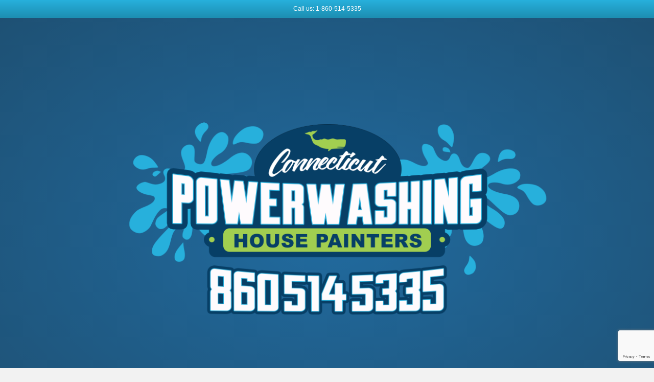

--- FILE ---
content_type: text/html; charset=UTF-8
request_url: https://connecticutpowerwashingservice.com/power-washing-wauregan-connecticut/
body_size: 37288
content:
<!DOCTYPE html>
<html lang="en" prefix="og: http://ogp.me/ns# fb: http://ogp.me/ns/fb#">
<head><style>img.lazy{min-height:1px}</style><link href="https://connecticutpowerwashingservice.com/wp-content/plugins/w3-total-cache/pub/js/lazyload.min.js" as="script">
<meta charset="UTF-8" />
<meta name='viewport' content='width=device-width, initial-scale=1.0' />
<meta http-equiv='X-UA-Compatible' content='IE=edge' />
<link rel="profile" href="https://gmpg.org/xfn/11" />
<title>Power Washing Wauregan Connecticut | CT Power Washing</title>
<meta name='robots' content='max-image-preview:large' />
	<style>img:is([sizes="auto" i], [sizes^="auto," i]) { contain-intrinsic-size: 3000px 1500px }</style>
	
<!-- This site is optimized with the Yoast SEO Premium plugin v5.4 - https://yoast.com/wordpress/plugins/seo/ -->
<meta name="description" content="Power Washing Wauregan Connecticut, CT Power Washing offers power washing for both home and business owners. Serving Windham County"/>
<link rel="canonical" href="https://connecticutpowerwashingservice.com/power-washing-wauregan-connecticut/" />
<meta property="og:locale" content="en_US" />
<meta property="og:type" content="article" />
<meta property="og:title" content="Power Washing Wauregan Connecticut | CT Power Washing" />
<meta property="og:description" content="Power Washing Wauregan Connecticut, CT Power Washing offers power washing for both home and business owners. Serving Windham County" />
<meta property="og:url" content="https://connecticutpowerwashingservice.com/power-washing-wauregan-connecticut/" />
<meta property="og:site_name" content="Connecticut Power Washing Service" />
<meta property="article:publisher" content="https://www.facebook.com/connecticutcommercialpainting/" />
<meta name="twitter:card" content="summary" />
<meta name="twitter:description" content="Power Washing Wauregan Connecticut, CT Power Washing offers power washing for both home and business owners. Serving Windham County" />
<meta name="twitter:title" content="Power Washing Wauregan Connecticut | CT Power Washing" />
<script type='application/ld+json'>{"@context":"http:\/\/schema.org","@type":"WebSite","@id":"#website","url":"https:\/\/connecticutpowerwashingservice.com\/","name":"Connecticut Commercial Painting","potentialAction":{"@type":"SearchAction","target":"https:\/\/connecticutpowerwashingservice.com\/?s={search_term_string}","query-input":"required name=search_term_string"}}</script>
<script type='application/ld+json'>{"@context":"http:\/\/schema.org","@type":"Organization","url":"https:\/\/connecticutpowerwashingservice.com\/power-washing-wauregan-connecticut\/","sameAs":["https:\/\/www.facebook.com\/connecticutcommercialpainting\/"],"@id":"#organization","name":"Connecticut Commercial Painting","logo":"https:\/\/connecticutpowerwashingservice.com\/wp-content\/uploads\/2016\/12\/20150115_104236.jpg"}</script>
<!-- / Yoast SEO Premium plugin. -->

<link rel='dns-prefetch' href='//pro.fontawesome.com' />
<link rel='dns-prefetch' href='//fonts.googleapis.com' />
<link href='https://fonts.gstatic.com' crossorigin rel='preconnect' />
<link rel="alternate" type="application/rss+xml" title="Connecticut Power Washing Service &raquo; Feed" href="https://connecticutpowerwashingservice.com/feed/" />
<link rel="alternate" type="application/rss+xml" title="Connecticut Power Washing Service &raquo; Comments Feed" href="https://connecticutpowerwashingservice.com/comments/feed/" />
<script>
window._wpemojiSettings = {"baseUrl":"https:\/\/s.w.org\/images\/core\/emoji\/15.0.3\/72x72\/","ext":".png","svgUrl":"https:\/\/s.w.org\/images\/core\/emoji\/15.0.3\/svg\/","svgExt":".svg","source":{"concatemoji":"https:\/\/connecticutpowerwashingservice.com\/wp-includes\/js\/wp-emoji-release.min.js?ver=6.7.2"}};
/*! This file is auto-generated */
!function(i,n){var o,s,e;function c(e){try{var t={supportTests:e,timestamp:(new Date).valueOf()};sessionStorage.setItem(o,JSON.stringify(t))}catch(e){}}function p(e,t,n){e.clearRect(0,0,e.canvas.width,e.canvas.height),e.fillText(t,0,0);var t=new Uint32Array(e.getImageData(0,0,e.canvas.width,e.canvas.height).data),r=(e.clearRect(0,0,e.canvas.width,e.canvas.height),e.fillText(n,0,0),new Uint32Array(e.getImageData(0,0,e.canvas.width,e.canvas.height).data));return t.every(function(e,t){return e===r[t]})}function u(e,t,n){switch(t){case"flag":return n(e,"\ud83c\udff3\ufe0f\u200d\u26a7\ufe0f","\ud83c\udff3\ufe0f\u200b\u26a7\ufe0f")?!1:!n(e,"\ud83c\uddfa\ud83c\uddf3","\ud83c\uddfa\u200b\ud83c\uddf3")&&!n(e,"\ud83c\udff4\udb40\udc67\udb40\udc62\udb40\udc65\udb40\udc6e\udb40\udc67\udb40\udc7f","\ud83c\udff4\u200b\udb40\udc67\u200b\udb40\udc62\u200b\udb40\udc65\u200b\udb40\udc6e\u200b\udb40\udc67\u200b\udb40\udc7f");case"emoji":return!n(e,"\ud83d\udc26\u200d\u2b1b","\ud83d\udc26\u200b\u2b1b")}return!1}function f(e,t,n){var r="undefined"!=typeof WorkerGlobalScope&&self instanceof WorkerGlobalScope?new OffscreenCanvas(300,150):i.createElement("canvas"),a=r.getContext("2d",{willReadFrequently:!0}),o=(a.textBaseline="top",a.font="600 32px Arial",{});return e.forEach(function(e){o[e]=t(a,e,n)}),o}function t(e){var t=i.createElement("script");t.src=e,t.defer=!0,i.head.appendChild(t)}"undefined"!=typeof Promise&&(o="wpEmojiSettingsSupports",s=["flag","emoji"],n.supports={everything:!0,everythingExceptFlag:!0},e=new Promise(function(e){i.addEventListener("DOMContentLoaded",e,{once:!0})}),new Promise(function(t){var n=function(){try{var e=JSON.parse(sessionStorage.getItem(o));if("object"==typeof e&&"number"==typeof e.timestamp&&(new Date).valueOf()<e.timestamp+604800&&"object"==typeof e.supportTests)return e.supportTests}catch(e){}return null}();if(!n){if("undefined"!=typeof Worker&&"undefined"!=typeof OffscreenCanvas&&"undefined"!=typeof URL&&URL.createObjectURL&&"undefined"!=typeof Blob)try{var e="postMessage("+f.toString()+"("+[JSON.stringify(s),u.toString(),p.toString()].join(",")+"));",r=new Blob([e],{type:"text/javascript"}),a=new Worker(URL.createObjectURL(r),{name:"wpTestEmojiSupports"});return void(a.onmessage=function(e){c(n=e.data),a.terminate(),t(n)})}catch(e){}c(n=f(s,u,p))}t(n)}).then(function(e){for(var t in e)n.supports[t]=e[t],n.supports.everything=n.supports.everything&&n.supports[t],"flag"!==t&&(n.supports.everythingExceptFlag=n.supports.everythingExceptFlag&&n.supports[t]);n.supports.everythingExceptFlag=n.supports.everythingExceptFlag&&!n.supports.flag,n.DOMReady=!1,n.readyCallback=function(){n.DOMReady=!0}}).then(function(){return e}).then(function(){var e;n.supports.everything||(n.readyCallback(),(e=n.source||{}).concatemoji?t(e.concatemoji):e.wpemoji&&e.twemoji&&(t(e.twemoji),t(e.wpemoji)))}))}((window,document),window._wpemojiSettings);
</script>
<style>@media screen and (max-width: 650px) {body {padding-top:60px;}}</style>
<link rel='stylesheet' id='sbi_styles-css' href='https://connecticutpowerwashingservice.com/wp-content/plugins/instagram-feed-pro/css/sbi-styles.min.css?ver=5.9.1' media='all' />
<style id='wp-emoji-styles-inline-css'>

	img.wp-smiley, img.emoji {
		display: inline !important;
		border: none !important;
		box-shadow: none !important;
		height: 1em !important;
		width: 1em !important;
		margin: 0 0.07em !important;
		vertical-align: -0.1em !important;
		background: none !important;
		padding: 0 !important;
	}
</style>
<link rel='stylesheet' id='wp-block-library-css' href='https://connecticutpowerwashingservice.com/wp-includes/css/dist/block-library/style.min.css?ver=6.7.2' media='all' />
<style id='wp-block-library-theme-inline-css'>
.wp-block-audio :where(figcaption){color:#555;font-size:13px;text-align:center}.is-dark-theme .wp-block-audio :where(figcaption){color:#ffffffa6}.wp-block-audio{margin:0 0 1em}.wp-block-code{border:1px solid #ccc;border-radius:4px;font-family:Menlo,Consolas,monaco,monospace;padding:.8em 1em}.wp-block-embed :where(figcaption){color:#555;font-size:13px;text-align:center}.is-dark-theme .wp-block-embed :where(figcaption){color:#ffffffa6}.wp-block-embed{margin:0 0 1em}.blocks-gallery-caption{color:#555;font-size:13px;text-align:center}.is-dark-theme .blocks-gallery-caption{color:#ffffffa6}:root :where(.wp-block-image figcaption){color:#555;font-size:13px;text-align:center}.is-dark-theme :root :where(.wp-block-image figcaption){color:#ffffffa6}.wp-block-image{margin:0 0 1em}.wp-block-pullquote{border-bottom:4px solid;border-top:4px solid;color:currentColor;margin-bottom:1.75em}.wp-block-pullquote cite,.wp-block-pullquote footer,.wp-block-pullquote__citation{color:currentColor;font-size:.8125em;font-style:normal;text-transform:uppercase}.wp-block-quote{border-left:.25em solid;margin:0 0 1.75em;padding-left:1em}.wp-block-quote cite,.wp-block-quote footer{color:currentColor;font-size:.8125em;font-style:normal;position:relative}.wp-block-quote:where(.has-text-align-right){border-left:none;border-right:.25em solid;padding-left:0;padding-right:1em}.wp-block-quote:where(.has-text-align-center){border:none;padding-left:0}.wp-block-quote.is-large,.wp-block-quote.is-style-large,.wp-block-quote:where(.is-style-plain){border:none}.wp-block-search .wp-block-search__label{font-weight:700}.wp-block-search__button{border:1px solid #ccc;padding:.375em .625em}:where(.wp-block-group.has-background){padding:1.25em 2.375em}.wp-block-separator.has-css-opacity{opacity:.4}.wp-block-separator{border:none;border-bottom:2px solid;margin-left:auto;margin-right:auto}.wp-block-separator.has-alpha-channel-opacity{opacity:1}.wp-block-separator:not(.is-style-wide):not(.is-style-dots){width:100px}.wp-block-separator.has-background:not(.is-style-dots){border-bottom:none;height:1px}.wp-block-separator.has-background:not(.is-style-wide):not(.is-style-dots){height:2px}.wp-block-table{margin:0 0 1em}.wp-block-table td,.wp-block-table th{word-break:normal}.wp-block-table :where(figcaption){color:#555;font-size:13px;text-align:center}.is-dark-theme .wp-block-table :where(figcaption){color:#ffffffa6}.wp-block-video :where(figcaption){color:#555;font-size:13px;text-align:center}.is-dark-theme .wp-block-video :where(figcaption){color:#ffffffa6}.wp-block-video{margin:0 0 1em}:root :where(.wp-block-template-part.has-background){margin-bottom:0;margin-top:0;padding:1.25em 2.375em}
</style>
<link rel='stylesheet' id='font-awesome-css' href='https://connecticutpowerwashingservice.com/wp-content/plugins/contact-widgets/assets/css/font-awesome.min.css?ver=4.7.0' media='all' />
<style id='classic-theme-styles-inline-css'>
/*! This file is auto-generated */
.wp-block-button__link{color:#fff;background-color:#32373c;border-radius:9999px;box-shadow:none;text-decoration:none;padding:calc(.667em + 2px) calc(1.333em + 2px);font-size:1.125em}.wp-block-file__button{background:#32373c;color:#fff;text-decoration:none}
</style>
<style id='global-styles-inline-css'>
:root{--wp--preset--aspect-ratio--square: 1;--wp--preset--aspect-ratio--4-3: 4/3;--wp--preset--aspect-ratio--3-4: 3/4;--wp--preset--aspect-ratio--3-2: 3/2;--wp--preset--aspect-ratio--2-3: 2/3;--wp--preset--aspect-ratio--16-9: 16/9;--wp--preset--aspect-ratio--9-16: 9/16;--wp--preset--color--black: #000000;--wp--preset--color--cyan-bluish-gray: #abb8c3;--wp--preset--color--white: #ffffff;--wp--preset--color--pale-pink: #f78da7;--wp--preset--color--vivid-red: #cf2e2e;--wp--preset--color--luminous-vivid-orange: #ff6900;--wp--preset--color--luminous-vivid-amber: #fcb900;--wp--preset--color--light-green-cyan: #7bdcb5;--wp--preset--color--vivid-green-cyan: #00d084;--wp--preset--color--pale-cyan-blue: #8ed1fc;--wp--preset--color--vivid-cyan-blue: #0693e3;--wp--preset--color--vivid-purple: #9b51e0;--wp--preset--gradient--vivid-cyan-blue-to-vivid-purple: linear-gradient(135deg,rgba(6,147,227,1) 0%,rgb(155,81,224) 100%);--wp--preset--gradient--light-green-cyan-to-vivid-green-cyan: linear-gradient(135deg,rgb(122,220,180) 0%,rgb(0,208,130) 100%);--wp--preset--gradient--luminous-vivid-amber-to-luminous-vivid-orange: linear-gradient(135deg,rgba(252,185,0,1) 0%,rgba(255,105,0,1) 100%);--wp--preset--gradient--luminous-vivid-orange-to-vivid-red: linear-gradient(135deg,rgba(255,105,0,1) 0%,rgb(207,46,46) 100%);--wp--preset--gradient--very-light-gray-to-cyan-bluish-gray: linear-gradient(135deg,rgb(238,238,238) 0%,rgb(169,184,195) 100%);--wp--preset--gradient--cool-to-warm-spectrum: linear-gradient(135deg,rgb(74,234,220) 0%,rgb(151,120,209) 20%,rgb(207,42,186) 40%,rgb(238,44,130) 60%,rgb(251,105,98) 80%,rgb(254,248,76) 100%);--wp--preset--gradient--blush-light-purple: linear-gradient(135deg,rgb(255,206,236) 0%,rgb(152,150,240) 100%);--wp--preset--gradient--blush-bordeaux: linear-gradient(135deg,rgb(254,205,165) 0%,rgb(254,45,45) 50%,rgb(107,0,62) 100%);--wp--preset--gradient--luminous-dusk: linear-gradient(135deg,rgb(255,203,112) 0%,rgb(199,81,192) 50%,rgb(65,88,208) 100%);--wp--preset--gradient--pale-ocean: linear-gradient(135deg,rgb(255,245,203) 0%,rgb(182,227,212) 50%,rgb(51,167,181) 100%);--wp--preset--gradient--electric-grass: linear-gradient(135deg,rgb(202,248,128) 0%,rgb(113,206,126) 100%);--wp--preset--gradient--midnight: linear-gradient(135deg,rgb(2,3,129) 0%,rgb(40,116,252) 100%);--wp--preset--font-size--small: 13px;--wp--preset--font-size--medium: 20px;--wp--preset--font-size--large: 36px;--wp--preset--font-size--x-large: 42px;--wp--preset--spacing--20: 0.44rem;--wp--preset--spacing--30: 0.67rem;--wp--preset--spacing--40: 1rem;--wp--preset--spacing--50: 1.5rem;--wp--preset--spacing--60: 2.25rem;--wp--preset--spacing--70: 3.38rem;--wp--preset--spacing--80: 5.06rem;--wp--preset--shadow--natural: 6px 6px 9px rgba(0, 0, 0, 0.2);--wp--preset--shadow--deep: 12px 12px 50px rgba(0, 0, 0, 0.4);--wp--preset--shadow--sharp: 6px 6px 0px rgba(0, 0, 0, 0.2);--wp--preset--shadow--outlined: 6px 6px 0px -3px rgba(255, 255, 255, 1), 6px 6px rgba(0, 0, 0, 1);--wp--preset--shadow--crisp: 6px 6px 0px rgba(0, 0, 0, 1);}:where(.is-layout-flex){gap: 0.5em;}:where(.is-layout-grid){gap: 0.5em;}body .is-layout-flex{display: flex;}.is-layout-flex{flex-wrap: wrap;align-items: center;}.is-layout-flex > :is(*, div){margin: 0;}body .is-layout-grid{display: grid;}.is-layout-grid > :is(*, div){margin: 0;}:where(.wp-block-columns.is-layout-flex){gap: 2em;}:where(.wp-block-columns.is-layout-grid){gap: 2em;}:where(.wp-block-post-template.is-layout-flex){gap: 1.25em;}:where(.wp-block-post-template.is-layout-grid){gap: 1.25em;}.has-black-color{color: var(--wp--preset--color--black) !important;}.has-cyan-bluish-gray-color{color: var(--wp--preset--color--cyan-bluish-gray) !important;}.has-white-color{color: var(--wp--preset--color--white) !important;}.has-pale-pink-color{color: var(--wp--preset--color--pale-pink) !important;}.has-vivid-red-color{color: var(--wp--preset--color--vivid-red) !important;}.has-luminous-vivid-orange-color{color: var(--wp--preset--color--luminous-vivid-orange) !important;}.has-luminous-vivid-amber-color{color: var(--wp--preset--color--luminous-vivid-amber) !important;}.has-light-green-cyan-color{color: var(--wp--preset--color--light-green-cyan) !important;}.has-vivid-green-cyan-color{color: var(--wp--preset--color--vivid-green-cyan) !important;}.has-pale-cyan-blue-color{color: var(--wp--preset--color--pale-cyan-blue) !important;}.has-vivid-cyan-blue-color{color: var(--wp--preset--color--vivid-cyan-blue) !important;}.has-vivid-purple-color{color: var(--wp--preset--color--vivid-purple) !important;}.has-black-background-color{background-color: var(--wp--preset--color--black) !important;}.has-cyan-bluish-gray-background-color{background-color: var(--wp--preset--color--cyan-bluish-gray) !important;}.has-white-background-color{background-color: var(--wp--preset--color--white) !important;}.has-pale-pink-background-color{background-color: var(--wp--preset--color--pale-pink) !important;}.has-vivid-red-background-color{background-color: var(--wp--preset--color--vivid-red) !important;}.has-luminous-vivid-orange-background-color{background-color: var(--wp--preset--color--luminous-vivid-orange) !important;}.has-luminous-vivid-amber-background-color{background-color: var(--wp--preset--color--luminous-vivid-amber) !important;}.has-light-green-cyan-background-color{background-color: var(--wp--preset--color--light-green-cyan) !important;}.has-vivid-green-cyan-background-color{background-color: var(--wp--preset--color--vivid-green-cyan) !important;}.has-pale-cyan-blue-background-color{background-color: var(--wp--preset--color--pale-cyan-blue) !important;}.has-vivid-cyan-blue-background-color{background-color: var(--wp--preset--color--vivid-cyan-blue) !important;}.has-vivid-purple-background-color{background-color: var(--wp--preset--color--vivid-purple) !important;}.has-black-border-color{border-color: var(--wp--preset--color--black) !important;}.has-cyan-bluish-gray-border-color{border-color: var(--wp--preset--color--cyan-bluish-gray) !important;}.has-white-border-color{border-color: var(--wp--preset--color--white) !important;}.has-pale-pink-border-color{border-color: var(--wp--preset--color--pale-pink) !important;}.has-vivid-red-border-color{border-color: var(--wp--preset--color--vivid-red) !important;}.has-luminous-vivid-orange-border-color{border-color: var(--wp--preset--color--luminous-vivid-orange) !important;}.has-luminous-vivid-amber-border-color{border-color: var(--wp--preset--color--luminous-vivid-amber) !important;}.has-light-green-cyan-border-color{border-color: var(--wp--preset--color--light-green-cyan) !important;}.has-vivid-green-cyan-border-color{border-color: var(--wp--preset--color--vivid-green-cyan) !important;}.has-pale-cyan-blue-border-color{border-color: var(--wp--preset--color--pale-cyan-blue) !important;}.has-vivid-cyan-blue-border-color{border-color: var(--wp--preset--color--vivid-cyan-blue) !important;}.has-vivid-purple-border-color{border-color: var(--wp--preset--color--vivid-purple) !important;}.has-vivid-cyan-blue-to-vivid-purple-gradient-background{background: var(--wp--preset--gradient--vivid-cyan-blue-to-vivid-purple) !important;}.has-light-green-cyan-to-vivid-green-cyan-gradient-background{background: var(--wp--preset--gradient--light-green-cyan-to-vivid-green-cyan) !important;}.has-luminous-vivid-amber-to-luminous-vivid-orange-gradient-background{background: var(--wp--preset--gradient--luminous-vivid-amber-to-luminous-vivid-orange) !important;}.has-luminous-vivid-orange-to-vivid-red-gradient-background{background: var(--wp--preset--gradient--luminous-vivid-orange-to-vivid-red) !important;}.has-very-light-gray-to-cyan-bluish-gray-gradient-background{background: var(--wp--preset--gradient--very-light-gray-to-cyan-bluish-gray) !important;}.has-cool-to-warm-spectrum-gradient-background{background: var(--wp--preset--gradient--cool-to-warm-spectrum) !important;}.has-blush-light-purple-gradient-background{background: var(--wp--preset--gradient--blush-light-purple) !important;}.has-blush-bordeaux-gradient-background{background: var(--wp--preset--gradient--blush-bordeaux) !important;}.has-luminous-dusk-gradient-background{background: var(--wp--preset--gradient--luminous-dusk) !important;}.has-pale-ocean-gradient-background{background: var(--wp--preset--gradient--pale-ocean) !important;}.has-electric-grass-gradient-background{background: var(--wp--preset--gradient--electric-grass) !important;}.has-midnight-gradient-background{background: var(--wp--preset--gradient--midnight) !important;}.has-small-font-size{font-size: var(--wp--preset--font-size--small) !important;}.has-medium-font-size{font-size: var(--wp--preset--font-size--medium) !important;}.has-large-font-size{font-size: var(--wp--preset--font-size--large) !important;}.has-x-large-font-size{font-size: var(--wp--preset--font-size--x-large) !important;}
:where(.wp-block-post-template.is-layout-flex){gap: 1.25em;}:where(.wp-block-post-template.is-layout-grid){gap: 1.25em;}
:where(.wp-block-columns.is-layout-flex){gap: 2em;}:where(.wp-block-columns.is-layout-grid){gap: 2em;}
:root :where(.wp-block-pullquote){font-size: 1.5em;line-height: 1.6;}
</style>
<link rel='stylesheet' id='yui3-css' href='https://connecticutpowerwashingservice.com/wp-content/plugins/bb-plugin/css/yui3.css?ver=2.8.1.2' media='all' />
<link rel='stylesheet' id='fl-slideshow-css' href='https://connecticutpowerwashingservice.com/wp-content/plugins/bb-plugin/css/fl-slideshow.min.css?ver=2.8.1.2' media='all' />
<link rel='stylesheet' id='font-awesome-5-css' href='https://pro.fontawesome.com/releases/v5.15.4/css/all.css?ver=2.8.1.2' media='all' />
<link rel='stylesheet' id='jquery-bxslider-css' href='https://connecticutpowerwashingservice.com/wp-content/plugins/bb-plugin/css/jquery.bxslider.css?ver=2.8.1.2' media='all' />
<link rel='stylesheet' id='fl-builder-layout-10297-css' href='https://connecticutpowerwashingservice.com/wp-content/uploads/bb-plugin/cache/10297-layout.css?ver=ae9c6dd1a0880424519851a71c6cc1d6' media='all' />
<link rel='stylesheet' id='contact-form-7-css' href='https://connecticutpowerwashingservice.com/wp-content/plugins/contact-form-7/includes/css/styles.css?ver=6.1.4' media='all' />
<link rel='stylesheet' id='jquery-magnificpopup-css' href='https://connecticutpowerwashingservice.com/wp-content/plugins/bb-plugin/css/jquery.magnificpopup.min.css?ver=2.8.1.2' media='all' />
<link rel='stylesheet' id='bootstrap-4-css' href='https://connecticutpowerwashingservice.com/wp-content/themes/bb-theme/css/bootstrap-4.min.css?ver=1.7.10' media='all' />
<link rel='stylesheet' id='fl-automator-skin-css' href='https://connecticutpowerwashingservice.com/wp-content/uploads/bb-theme/skin-62aa7d5fc0fe0.css?ver=1.7.10' media='all' />
<link rel='stylesheet' id='fl-builder-google-fonts-54415bb42194d3934d545ffcaff4be80-css' href='//fonts.googleapis.com/css?family=Montserrat%3A600&#038;ver=6.7.2' media='all' />
<link rel='stylesheet' id='call-now-button-modern-style-css' href='https://connecticutpowerwashingservice.com/wp-content/plugins/call-now-button/resources/style/modern.css?ver=1.5.5' media='all' />
<script src="https://connecticutpowerwashingservice.com/wp-includes/js/jquery/jquery.min.js?ver=3.7.1" id="jquery-core-js"></script>
<script src="https://connecticutpowerwashingservice.com/wp-includes/js/jquery/jquery-migrate.min.js?ver=3.4.1" id="jquery-migrate-js"></script>
<link rel="https://api.w.org/" href="https://connecticutpowerwashingservice.com/wp-json/" /><link rel="alternate" title="JSON" type="application/json" href="https://connecticutpowerwashingservice.com/wp-json/wp/v2/pages/10297" /><link rel="EditURI" type="application/rsd+xml" title="RSD" href="https://connecticutpowerwashingservice.com/xmlrpc.php?rsd" />
<meta name="generator" content="WordPress 6.7.2" />
<link rel='shortlink' href='https://connecticutpowerwashingservice.com/?p=10297' />
<link rel="alternate" title="oEmbed (JSON)" type="application/json+oembed" href="https://connecticutpowerwashingservice.com/wp-json/oembed/1.0/embed?url=https%3A%2F%2Fconnecticutpowerwashingservice.com%2Fpower-washing-wauregan-connecticut%2F" />
<link rel="alternate" title="oEmbed (XML)" type="text/xml+oembed" href="https://connecticutpowerwashingservice.com/wp-json/oembed/1.0/embed?url=https%3A%2F%2Fconnecticutpowerwashingservice.com%2Fpower-washing-wauregan-connecticut%2F&#038;format=xml" />
<link rel="icon" href="https://connecticutpowerwashingservice.com/wp-content/uploads/2020/12/cropped-IMG_5741-scaled-1-32x32.jpg" sizes="32x32" />
<link rel="icon" href="https://connecticutpowerwashingservice.com/wp-content/uploads/2020/12/cropped-IMG_5741-scaled-1-192x192.jpg" sizes="192x192" />
<link rel="apple-touch-icon" href="https://connecticutpowerwashingservice.com/wp-content/uploads/2020/12/cropped-IMG_5741-scaled-1-180x180.jpg" />
<meta name="msapplication-TileImage" content="https://connecticutpowerwashingservice.com/wp-content/uploads/2020/12/cropped-IMG_5741-scaled-1-270x270.jpg" />
</head>
<body class="page-template-default page page-id-10297 fl-builder fl-framework-bootstrap-4 fl-preset-default fl-full-width fl-scroll-to-top fl-search-active" itemscope="itemscope" itemtype="https://schema.org/WebPage">
<a aria-label="Skip to content" class="fl-screen-reader-text" href="#fl-main-content">Skip to content</a><div class="fl-page">
	<header class="fl-page-header fl-page-header-fixed fl-page-nav-right fl-page-nav-toggle-button fl-page-nav-toggle-visible-mobile"  role="banner">
	<div class="fl-page-header-wrap">
		<div class="fl-page-header-container container">
			<div class="fl-page-header-row row">
				<div class="col-md-12 col-lg-3 fl-page-logo-wrap">
					<div class="fl-page-header-logo">
						<a href="https://connecticutpowerwashingservice.com/"><img loading="false" data-no-lazy="1" class="fl-logo-img" itemscope itemtype="https://schema.org/ImageObject" src="https://connecticutpowerwashingservice.com/wp-content/uploads/2021/04/CT-Housepainters-PowerWashing-transparent-with-number.png" data-retina="" data-mobile="https://connecticutpowerwashingservice.com/wp-content/uploads/2021/04/CT-Housepainters-PowerWashing-clogo-transparent.png" title="" width="4200" height="3000" alt="Connecticut Power Washing Service" /><meta itemprop="name" content="Connecticut Power Washing Service" /></a>
					</div>
				</div>
				<div class="col-md-12 col-lg-9 fl-page-fixed-nav-wrap">
					<div class="fl-page-nav-wrap">
						<nav class="fl-page-nav fl-nav navbar navbar-default navbar-expand-md" aria-label="Header Menu" role="navigation">
							<button type="button" class="navbar-toggle navbar-toggler" data-toggle="collapse" data-target=".fl-page-nav-collapse">
								<span>Menu</span>
							</button>
							<div class="fl-page-nav-collapse collapse navbar-collapse">
								<ul id="menu-primary-menu" class="nav navbar-nav navbar-right menu fl-theme-menu"><li id="menu-item-170" class="menu-item menu-item-type-post_type menu-item-object-page menu-item-home menu-item-has-children menu-item-170 nav-item"><a href="https://connecticutpowerwashingservice.com/" class="nav-link">Home</a><div class="fl-submenu-icon-wrap"><span class="fl-submenu-toggle-icon"></span></div>
<ul class="sub-menu">
	<li id="menu-item-10323" class="menu-item menu-item-type-post_type menu-item-object-page menu-item-10323 nav-item"><a href="https://connecticutpowerwashingservice.com/power-washing-ashaway-rhode-island/" class="nav-link">Power Washing Ashaway Rhode Island</a></li>
	<li id="menu-item-10324" class="menu-item menu-item-type-post_type menu-item-object-page menu-item-10324 nav-item"><a href="https://connecticutpowerwashingservice.com/power-washing-baltic-connecticut/" class="nav-link">Power Washing Baltic Connecticut</a></li>
	<li id="menu-item-10325" class="menu-item menu-item-type-post_type menu-item-object-page menu-item-10325 nav-item"><a href="https://connecticutpowerwashingservice.com/power-washing-brooklyn-connecticut/" class="nav-link">Power Washing Brooklyn Connecticut</a></li>
	<li id="menu-item-10326" class="menu-item menu-item-type-post_type menu-item-object-page menu-item-10326 nav-item"><a href="https://connecticutpowerwashingservice.com/power-washing-canterbury-connecticut/" class="nav-link">Power Washing Canterbury Connecticut</a></li>
	<li id="menu-item-10327" class="menu-item menu-item-type-post_type menu-item-object-page menu-item-10327 nav-item"><a href="https://connecticutpowerwashingservice.com/power-washing-centerbrook-connecticut/" class="nav-link">Power Washing Centerbrook Connecticut</a></li>
	<li id="menu-item-10328" class="menu-item menu-item-type-post_type menu-item-object-page menu-item-10328 nav-item"><a href="https://connecticutpowerwashingservice.com/power-washing-chester-connecticut/" class="nav-link">Power Washing Chester Connecticut</a></li>
	<li id="menu-item-10329" class="menu-item menu-item-type-post_type menu-item-object-page menu-item-10329 nav-item"><a href="https://connecticutpowerwashingservice.com/power-washing-clinton-connecticut/" class="nav-link">Power Washing Clinton Connecticut</a></li>
	<li id="menu-item-10330" class="menu-item menu-item-type-post_type menu-item-object-page menu-item-10330 nav-item"><a href="https://connecticutpowerwashingservice.com/power-washing-colchester-connecticut/" class="nav-link">Power Washing Colchester Connecticut</a></li>
	<li id="menu-item-10331" class="menu-item menu-item-type-post_type menu-item-object-page menu-item-10331 nav-item"><a href="https://connecticutpowerwashingservice.com/power-washing-deep-river-connecticut/" class="nav-link">Power Washing Deep River Connecticut</a></li>
	<li id="menu-item-10332" class="menu-item menu-item-type-post_type menu-item-object-page menu-item-10332 nav-item"><a href="https://connecticutpowerwashingservice.com/power-washing-east-haddam-connecticut/" class="nav-link">Power Washing East Haddam Connecticut</a></li>
	<li id="menu-item-10333" class="menu-item menu-item-type-post_type menu-item-object-page menu-item-10333 nav-item"><a href="https://connecticutpowerwashingservice.com/power-washing-essex-connecticut/" class="nav-link">Power Washing Essex Connecticut</a></li>
	<li id="menu-item-10334" class="menu-item menu-item-type-post_type menu-item-object-page menu-item-10334 nav-item"><a href="https://connecticutpowerwashingservice.com/power-washing-gales-ferry-connecticut/" class="nav-link">Power Washing Gales Ferry Connecticut</a></li>
	<li id="menu-item-10335" class="menu-item menu-item-type-post_type menu-item-object-page menu-item-10335 nav-item"><a href="https://connecticutpowerwashingservice.com/power-washing-groton-connecticut/" class="nav-link">Power Washing Groton Connecticut</a></li>
	<li id="menu-item-10336" class="menu-item menu-item-type-post_type menu-item-object-page menu-item-10336 nav-item"><a href="https://connecticutpowerwashingservice.com/power-washing-haddam-connecticut/" class="nav-link">Power Washing Haddam Connecticut</a></li>
	<li id="menu-item-10337" class="menu-item menu-item-type-post_type menu-item-object-page menu-item-10337 nav-item"><a href="https://connecticutpowerwashingservice.com/power-washing-higganum-connecticut/" class="nav-link">Power Washing Higganum Connecticut</a></li>
	<li id="menu-item-10338" class="menu-item menu-item-type-post_type menu-item-object-page menu-item-10338 nav-item"><a href="https://connecticutpowerwashingservice.com/power-washing-hopkinton-rhode-island/" class="nav-link">Power Washing Hopkinton Rhode Island</a></li>
	<li id="menu-item-10339" class="menu-item menu-item-type-post_type menu-item-object-page menu-item-10339 nav-item"><a href="https://connecticutpowerwashingservice.com/power-washing-ivoryton-connecticut/" class="nav-link">Power Washing Ivoryton Connecticut</a></li>
	<li id="menu-item-10340" class="menu-item menu-item-type-post_type menu-item-object-page menu-item-10340 nav-item"><a href="https://connecticutpowerwashingservice.com/power-washing-jewett-city-connecticut/" class="nav-link">Power Washing Jewett City Connecticut</a></li>
	<li id="menu-item-10341" class="menu-item menu-item-type-post_type menu-item-object-page menu-item-10341 nav-item"><a href="https://connecticutpowerwashingservice.com/power-washing-killingworth-connecticut/" class="nav-link">Power Washing Killingworth Connecticut</a></li>
	<li id="menu-item-10342" class="menu-item menu-item-type-post_type menu-item-object-page menu-item-10342 nav-item"><a href="https://connecticutpowerwashingservice.com/power-washing-lebanon-connecticut/" class="nav-link">Power Washing Lebanon Connecticut</a></li>
	<li id="menu-item-10343" class="menu-item menu-item-type-post_type menu-item-object-page menu-item-10343 nav-item"><a href="https://connecticutpowerwashingservice.com/power-washing-ledyard-connecticut/" class="nav-link">Power Washing Ledyard Connecticut</a></li>
	<li id="menu-item-10344" class="menu-item menu-item-type-post_type menu-item-object-page menu-item-10344 nav-item"><a href="https://connecticutpowerwashingservice.com/power-washing-mashantucket-connecticut/" class="nav-link">Power Washing Mashantucket Connecticut</a></li>
	<li id="menu-item-10345" class="menu-item menu-item-type-post_type menu-item-object-page menu-item-10345 nav-item"><a href="https://connecticutpowerwashingservice.com/power-washing-middletown-connecticut/" class="nav-link">Power Washing Middletown Connecticut</a></li>
	<li id="menu-item-10346" class="menu-item menu-item-type-post_type menu-item-object-page menu-item-10346 nav-item"><a href="https://connecticutpowerwashingservice.com/power-washing-mystic-connecticut/" class="nav-link">Power Washing Mystic Connecticut</a></li>
	<li id="menu-item-10347" class="menu-item menu-item-type-post_type menu-item-object-page menu-item-10347 nav-item"><a href="https://connecticutpowerwashingservice.com/power-washing-new-london-connecticut/" class="nav-link">Power Washing New London Connecticut</a></li>
	<li id="menu-item-10348" class="menu-item menu-item-type-post_type menu-item-object-page menu-item-10348 nav-item"><a href="https://connecticutpowerwashingservice.com/power-washing-niantic-connecticut/" class="nav-link">Power Washing Niantic Connecticut</a></li>
	<li id="menu-item-10349" class="menu-item menu-item-type-post_type menu-item-object-page menu-item-10349 nav-item"><a href="https://connecticutpowerwashingservice.com/power-washing-north-franklin-connecticut/" class="nav-link">Power Washing North Franklin Connecticut</a></li>
	<li id="menu-item-10350" class="menu-item menu-item-type-post_type menu-item-object-page menu-item-10350 nav-item"><a href="https://connecticutpowerwashingservice.com/power-washing-north-stonington-connecticut/" class="nav-link">Power Washing North Stonington Connecticut</a></li>
	<li id="menu-item-10351" class="menu-item menu-item-type-post_type menu-item-object-page menu-item-10351 nav-item"><a href="https://connecticutpowerwashingservice.com/power-washing-norwich-connecticut/" class="nav-link">Power Washing Norwich Connecticut</a></li>
	<li id="menu-item-10352" class="menu-item menu-item-type-post_type menu-item-object-page menu-item-10352 nav-item"><a href="https://connecticutpowerwashingservice.com/power-washing-oakdale-connecticut/" class="nav-link">Power Washing Oakdale Connecticut</a></li>
	<li id="menu-item-10353" class="menu-item menu-item-type-post_type menu-item-object-page menu-item-10353 nav-item"><a href="https://connecticutpowerwashingservice.com/power-washing-old-lyme-connecticut/" class="nav-link">Power Washing Old Lyme Connecticut</a></li>
	<li id="menu-item-10354" class="menu-item menu-item-type-post_type menu-item-object-page menu-item-10354 nav-item"><a href="https://connecticutpowerwashingservice.com/power-washing-old-mystic-connecticut/" class="nav-link">Power Washing Old Mystic Connecticut</a></li>
	<li id="menu-item-10355" class="menu-item menu-item-type-post_type menu-item-object-page menu-item-10355 nav-item"><a href="https://connecticutpowerwashingservice.com/power-washing-old-saybrook-connecticut/" class="nav-link">Power Washing Old Saybrook Connecticut</a></li>
	<li id="menu-item-10356" class="menu-item menu-item-type-post_type menu-item-object-page menu-item-10356 nav-item"><a href="https://connecticutpowerwashingservice.com/power-washing-pawcatuck-connecticut/" class="nav-link">Power Washing Pawcatuck Connecticut</a></li>
	<li id="menu-item-10357" class="menu-item menu-item-type-post_type menu-item-object-page menu-item-10357 nav-item"><a href="https://connecticutpowerwashingservice.com/power-washing-plainfield-connecticut/" class="nav-link">Power Washing Plainfield Connecticut</a></li>
	<li id="menu-item-10358" class="menu-item menu-item-type-post_type menu-item-object-page menu-item-10358 nav-item"><a href="https://connecticutpowerwashingservice.com/power-washing-quaker-hill-connecticut/" class="nav-link">Power Washing Quaker Hill Connecticut</a></li>
	<li id="menu-item-10359" class="menu-item menu-item-type-post_type menu-item-object-page menu-item-10359 nav-item"><a href="https://connecticutpowerwashingservice.com/power-washing-salem-connecticut/" class="nav-link">Power Washing Salem Connecticut</a></li>
	<li id="menu-item-10360" class="menu-item menu-item-type-post_type menu-item-object-page menu-item-10360 nav-item"><a href="https://connecticutpowerwashingservice.com/power-washing-stonington-connecticut/" class="nav-link">Power Washing Stonington Connecticut</a></li>
	<li id="menu-item-10361" class="menu-item menu-item-type-post_type menu-item-object-page menu-item-10361 nav-item"><a href="https://connecticutpowerwashingservice.com/power-washing-taftville-connecticut/" class="nav-link">Power Washing Taftville Connecticut</a></li>
	<li id="menu-item-10362" class="menu-item menu-item-type-post_type menu-item-object-page menu-item-10362 nav-item"><a href="https://connecticutpowerwashingservice.com/power-washing-uncasville-connecticut/" class="nav-link">Power Washing Uncasville Connecticut</a></li>
	<li id="menu-item-10363" class="menu-item menu-item-type-post_type menu-item-object-page menu-item-10363 nav-item"><a href="https://connecticutpowerwashingservice.com/power-washing-voluntown-connecticut/" class="nav-link">Power Washing Voluntown Connecticut</a></li>
	<li id="menu-item-10364" class="menu-item menu-item-type-post_type menu-item-object-page menu-item-10364 nav-item"><a href="https://connecticutpowerwashingservice.com/power-washing-waterford-connecticut/" class="nav-link">Power Washing Waterford Connecticut</a></li>
	<li id="menu-item-10365" class="menu-item menu-item-type-post_type menu-item-object-page menu-item-10365 nav-item"><a href="https://connecticutpowerwashingservice.com/power-washing-westbrook-connecticut/" class="nav-link">Power Washing Westbrook Connecticut</a></li>
	<li id="menu-item-10366" class="menu-item menu-item-type-post_type menu-item-object-page menu-item-10366 nav-item"><a href="https://connecticutpowerwashingservice.com/power-washing-westerly-rhode-island/" class="nav-link">Power Washing Westerly Rhode Island</a></li>
	<li id="menu-item-10367" class="menu-item menu-item-type-post_type menu-item-object-page menu-item-10367 nav-item"><a href="https://connecticutpowerwashingservice.com/power-washing-willimantic-connecticut/" class="nav-link">Power Washing Willimantic Connecticut</a></li>
	<li id="menu-item-10368" class="menu-item menu-item-type-post_type menu-item-object-page menu-item-10368 nav-item"><a href="https://connecticutpowerwashingservice.com/power-washing-yantic-connecticut/" class="nav-link">Power Washing Yantic Connecticut</a></li>
</ul>
</li>
<li id="menu-item-2871" class="menu-item menu-item-type-post_type menu-item-object-page menu-item-has-children menu-item-2871 nav-item"><a href="https://connecticutpowerwashingservice.com/services/" class="nav-link">Services</a><div class="fl-submenu-icon-wrap"><span class="fl-submenu-toggle-icon"></span></div>
<ul class="sub-menu">
	<li id="menu-item-7465" class="menu-item menu-item-type-post_type menu-item-object-page menu-item-7465 nav-item"><a href="https://connecticutpowerwashingservice.com/power-washing/" class="nav-link">Power Washing</a></li>
	<li id="menu-item-2932" class="menu-item menu-item-type-post_type menu-item-object-page menu-item-2932 nav-item"><a href="https://connecticutpowerwashingservice.com/soft-washing/" class="nav-link">Soft Washing</a></li>
	<li id="menu-item-2921" class="menu-item menu-item-type-post_type menu-item-object-page menu-item-2921 nav-item"><a href="https://connecticutpowerwashingservice.com/house-washing/" class="nav-link">House Washing</a></li>
	<li id="menu-item-2920" class="menu-item menu-item-type-post_type menu-item-object-page menu-item-2920 nav-item"><a href="https://connecticutpowerwashingservice.com/roof-cleaning/" class="nav-link">Roof Cleaning</a></li>
	<li id="menu-item-2977" class="menu-item menu-item-type-post_type menu-item-object-page menu-item-2977 nav-item"><a href="https://connecticutpowerwashingservice.com/driveway-cleaning/" class="nav-link">Driveway Cleaning</a></li>
	<li id="menu-item-2976" class="menu-item menu-item-type-post_type menu-item-object-page menu-item-2976 nav-item"><a href="https://connecticutpowerwashingservice.com/deck-cleaning/" class="nav-link">Deck Cleaning</a></li>
	<li id="menu-item-2975" class="menu-item menu-item-type-post_type menu-item-object-page menu-item-2975 nav-item"><a href="https://connecticutpowerwashingservice.com/gutter-cleaning/" class="nav-link">Gutter Cleaning</a></li>
	<li id="menu-item-2973" class="menu-item menu-item-type-post_type menu-item-object-page menu-item-2973 nav-item"><a href="https://connecticutpowerwashingservice.com/hoa-exterior-cleaning-service/" class="nav-link">HOA Exterior Cleaning Service</a></li>
	<li id="menu-item-2971" class="menu-item menu-item-type-post_type menu-item-object-page menu-item-2971 nav-item"><a href="https://connecticutpowerwashingservice.com/commercial-exterior-cleaning/" class="nav-link">Commercial Exterior Cleaning</a></li>
	<li id="menu-item-2972" class="menu-item menu-item-type-post_type menu-item-object-page menu-item-2972 nav-item"><a href="https://connecticutpowerwashingservice.com/playground-cleaning-service/" class="nav-link">Playground Cleaning Service</a></li>
	<li id="menu-item-2974" class="menu-item menu-item-type-post_type menu-item-object-page menu-item-2974 nav-item"><a href="https://connecticutpowerwashingservice.com/sanitization-service/" class="nav-link">Sanitization Service</a></li>
</ul>
</li>
<li id="menu-item-2850" class="menu-item menu-item-type-post_type menu-item-object-page menu-item-2850 nav-item"><a href="https://connecticutpowerwashingservice.com/about/" class="nav-link">About Us</a></li>
<li id="menu-item-171" class="menu-item menu-item-type-post_type menu-item-object-page menu-item-171 nav-item"><a href="https://connecticutpowerwashingservice.com/contact/" class="nav-link">Contact Us</a></li>
</ul>							</div>
						</nav>
					</div>
				</div>
			</div>
		</div>
	</div>
</header><!-- .fl-page-header-fixed -->
<div class="fl-page-bar">
	<div class="fl-page-bar-container container">
		<div class="fl-page-bar-row row">
			<div class="col-lg-12 text-center clearfix"><div class="fl-page-bar-text fl-page-bar-text-1">Call us: 1-860-514-5335</div></div>					</div>
	</div>
</div><!-- .fl-page-bar -->
<header class="fl-page-header fl-page-header-primary fl-page-nav-centered fl-page-nav-toggle-button fl-page-nav-toggle-visible-mobile" itemscope="itemscope" itemtype="https://schema.org/WPHeader"  role="banner">
	<div class="fl-page-header-wrap">
		<div class="fl-page-header-container container">
			<div class="fl-page-header-row row">
				<div class="col-lg-12 fl-page-header-logo-col">
					<div class="fl-page-header-logo" itemscope="itemscope" itemtype="https://schema.org/Organization">
						<a href="https://connecticutpowerwashingservice.com/" itemprop="url"><img loading="false" data-no-lazy="1" class="fl-logo-img" itemscope itemtype="https://schema.org/ImageObject" src="https://connecticutpowerwashingservice.com/wp-content/uploads/2021/04/CT-Housepainters-PowerWashing-transparent-with-number.png" data-retina="" data-mobile="https://connecticutpowerwashingservice.com/wp-content/uploads/2021/04/CT-Housepainters-PowerWashing-clogo-transparent.png" title="" width="4200" height="3000" alt="Connecticut Power Washing Service" /><meta itemprop="name" content="Connecticut Power Washing Service" /></a>
											</div>
				</div>
			</div>
		</div>
	</div>
	<div class="fl-page-nav-wrap">
		<div class="fl-page-nav-container container">
			<nav class="fl-page-nav fl-nav navbar navbar-default navbar-expand-md" aria-label="Header Menu" itemscope="itemscope" itemtype="https://schema.org/SiteNavigationElement" role="navigation">
				<button type="button" class="navbar-toggle navbar-toggler" data-toggle="collapse" data-target=".fl-page-nav-collapse">
					<span>Menu</span>
				</button>
				<div class="fl-page-nav-collapse collapse navbar-collapse">
					<ul id="menu-primary-menu-1" class="nav navbar-nav menu fl-theme-menu"><li class="menu-item menu-item-type-post_type menu-item-object-page menu-item-home menu-item-has-children menu-item-170 nav-item"><a href="https://connecticutpowerwashingservice.com/" class="nav-link">Home</a><div class="fl-submenu-icon-wrap"><span class="fl-submenu-toggle-icon"></span></div>
<ul class="sub-menu">
	<li class="menu-item menu-item-type-post_type menu-item-object-page menu-item-10323 nav-item"><a href="https://connecticutpowerwashingservice.com/power-washing-ashaway-rhode-island/" class="nav-link">Power Washing Ashaway Rhode Island</a></li>
	<li class="menu-item menu-item-type-post_type menu-item-object-page menu-item-10324 nav-item"><a href="https://connecticutpowerwashingservice.com/power-washing-baltic-connecticut/" class="nav-link">Power Washing Baltic Connecticut</a></li>
	<li class="menu-item menu-item-type-post_type menu-item-object-page menu-item-10325 nav-item"><a href="https://connecticutpowerwashingservice.com/power-washing-brooklyn-connecticut/" class="nav-link">Power Washing Brooklyn Connecticut</a></li>
	<li class="menu-item menu-item-type-post_type menu-item-object-page menu-item-10326 nav-item"><a href="https://connecticutpowerwashingservice.com/power-washing-canterbury-connecticut/" class="nav-link">Power Washing Canterbury Connecticut</a></li>
	<li class="menu-item menu-item-type-post_type menu-item-object-page menu-item-10327 nav-item"><a href="https://connecticutpowerwashingservice.com/power-washing-centerbrook-connecticut/" class="nav-link">Power Washing Centerbrook Connecticut</a></li>
	<li class="menu-item menu-item-type-post_type menu-item-object-page menu-item-10328 nav-item"><a href="https://connecticutpowerwashingservice.com/power-washing-chester-connecticut/" class="nav-link">Power Washing Chester Connecticut</a></li>
	<li class="menu-item menu-item-type-post_type menu-item-object-page menu-item-10329 nav-item"><a href="https://connecticutpowerwashingservice.com/power-washing-clinton-connecticut/" class="nav-link">Power Washing Clinton Connecticut</a></li>
	<li class="menu-item menu-item-type-post_type menu-item-object-page menu-item-10330 nav-item"><a href="https://connecticutpowerwashingservice.com/power-washing-colchester-connecticut/" class="nav-link">Power Washing Colchester Connecticut</a></li>
	<li class="menu-item menu-item-type-post_type menu-item-object-page menu-item-10331 nav-item"><a href="https://connecticutpowerwashingservice.com/power-washing-deep-river-connecticut/" class="nav-link">Power Washing Deep River Connecticut</a></li>
	<li class="menu-item menu-item-type-post_type menu-item-object-page menu-item-10332 nav-item"><a href="https://connecticutpowerwashingservice.com/power-washing-east-haddam-connecticut/" class="nav-link">Power Washing East Haddam Connecticut</a></li>
	<li class="menu-item menu-item-type-post_type menu-item-object-page menu-item-10333 nav-item"><a href="https://connecticutpowerwashingservice.com/power-washing-essex-connecticut/" class="nav-link">Power Washing Essex Connecticut</a></li>
	<li class="menu-item menu-item-type-post_type menu-item-object-page menu-item-10334 nav-item"><a href="https://connecticutpowerwashingservice.com/power-washing-gales-ferry-connecticut/" class="nav-link">Power Washing Gales Ferry Connecticut</a></li>
	<li class="menu-item menu-item-type-post_type menu-item-object-page menu-item-10335 nav-item"><a href="https://connecticutpowerwashingservice.com/power-washing-groton-connecticut/" class="nav-link">Power Washing Groton Connecticut</a></li>
	<li class="menu-item menu-item-type-post_type menu-item-object-page menu-item-10336 nav-item"><a href="https://connecticutpowerwashingservice.com/power-washing-haddam-connecticut/" class="nav-link">Power Washing Haddam Connecticut</a></li>
	<li class="menu-item menu-item-type-post_type menu-item-object-page menu-item-10337 nav-item"><a href="https://connecticutpowerwashingservice.com/power-washing-higganum-connecticut/" class="nav-link">Power Washing Higganum Connecticut</a></li>
	<li class="menu-item menu-item-type-post_type menu-item-object-page menu-item-10338 nav-item"><a href="https://connecticutpowerwashingservice.com/power-washing-hopkinton-rhode-island/" class="nav-link">Power Washing Hopkinton Rhode Island</a></li>
	<li class="menu-item menu-item-type-post_type menu-item-object-page menu-item-10339 nav-item"><a href="https://connecticutpowerwashingservice.com/power-washing-ivoryton-connecticut/" class="nav-link">Power Washing Ivoryton Connecticut</a></li>
	<li class="menu-item menu-item-type-post_type menu-item-object-page menu-item-10340 nav-item"><a href="https://connecticutpowerwashingservice.com/power-washing-jewett-city-connecticut/" class="nav-link">Power Washing Jewett City Connecticut</a></li>
	<li class="menu-item menu-item-type-post_type menu-item-object-page menu-item-10341 nav-item"><a href="https://connecticutpowerwashingservice.com/power-washing-killingworth-connecticut/" class="nav-link">Power Washing Killingworth Connecticut</a></li>
	<li class="menu-item menu-item-type-post_type menu-item-object-page menu-item-10342 nav-item"><a href="https://connecticutpowerwashingservice.com/power-washing-lebanon-connecticut/" class="nav-link">Power Washing Lebanon Connecticut</a></li>
	<li class="menu-item menu-item-type-post_type menu-item-object-page menu-item-10343 nav-item"><a href="https://connecticutpowerwashingservice.com/power-washing-ledyard-connecticut/" class="nav-link">Power Washing Ledyard Connecticut</a></li>
	<li class="menu-item menu-item-type-post_type menu-item-object-page menu-item-10344 nav-item"><a href="https://connecticutpowerwashingservice.com/power-washing-mashantucket-connecticut/" class="nav-link">Power Washing Mashantucket Connecticut</a></li>
	<li class="menu-item menu-item-type-post_type menu-item-object-page menu-item-10345 nav-item"><a href="https://connecticutpowerwashingservice.com/power-washing-middletown-connecticut/" class="nav-link">Power Washing Middletown Connecticut</a></li>
	<li class="menu-item menu-item-type-post_type menu-item-object-page menu-item-10346 nav-item"><a href="https://connecticutpowerwashingservice.com/power-washing-mystic-connecticut/" class="nav-link">Power Washing Mystic Connecticut</a></li>
	<li class="menu-item menu-item-type-post_type menu-item-object-page menu-item-10347 nav-item"><a href="https://connecticutpowerwashingservice.com/power-washing-new-london-connecticut/" class="nav-link">Power Washing New London Connecticut</a></li>
	<li class="menu-item menu-item-type-post_type menu-item-object-page menu-item-10348 nav-item"><a href="https://connecticutpowerwashingservice.com/power-washing-niantic-connecticut/" class="nav-link">Power Washing Niantic Connecticut</a></li>
	<li class="menu-item menu-item-type-post_type menu-item-object-page menu-item-10349 nav-item"><a href="https://connecticutpowerwashingservice.com/power-washing-north-franklin-connecticut/" class="nav-link">Power Washing North Franklin Connecticut</a></li>
	<li class="menu-item menu-item-type-post_type menu-item-object-page menu-item-10350 nav-item"><a href="https://connecticutpowerwashingservice.com/power-washing-north-stonington-connecticut/" class="nav-link">Power Washing North Stonington Connecticut</a></li>
	<li class="menu-item menu-item-type-post_type menu-item-object-page menu-item-10351 nav-item"><a href="https://connecticutpowerwashingservice.com/power-washing-norwich-connecticut/" class="nav-link">Power Washing Norwich Connecticut</a></li>
	<li class="menu-item menu-item-type-post_type menu-item-object-page menu-item-10352 nav-item"><a href="https://connecticutpowerwashingservice.com/power-washing-oakdale-connecticut/" class="nav-link">Power Washing Oakdale Connecticut</a></li>
	<li class="menu-item menu-item-type-post_type menu-item-object-page menu-item-10353 nav-item"><a href="https://connecticutpowerwashingservice.com/power-washing-old-lyme-connecticut/" class="nav-link">Power Washing Old Lyme Connecticut</a></li>
	<li class="menu-item menu-item-type-post_type menu-item-object-page menu-item-10354 nav-item"><a href="https://connecticutpowerwashingservice.com/power-washing-old-mystic-connecticut/" class="nav-link">Power Washing Old Mystic Connecticut</a></li>
	<li class="menu-item menu-item-type-post_type menu-item-object-page menu-item-10355 nav-item"><a href="https://connecticutpowerwashingservice.com/power-washing-old-saybrook-connecticut/" class="nav-link">Power Washing Old Saybrook Connecticut</a></li>
	<li class="menu-item menu-item-type-post_type menu-item-object-page menu-item-10356 nav-item"><a href="https://connecticutpowerwashingservice.com/power-washing-pawcatuck-connecticut/" class="nav-link">Power Washing Pawcatuck Connecticut</a></li>
	<li class="menu-item menu-item-type-post_type menu-item-object-page menu-item-10357 nav-item"><a href="https://connecticutpowerwashingservice.com/power-washing-plainfield-connecticut/" class="nav-link">Power Washing Plainfield Connecticut</a></li>
	<li class="menu-item menu-item-type-post_type menu-item-object-page menu-item-10358 nav-item"><a href="https://connecticutpowerwashingservice.com/power-washing-quaker-hill-connecticut/" class="nav-link">Power Washing Quaker Hill Connecticut</a></li>
	<li class="menu-item menu-item-type-post_type menu-item-object-page menu-item-10359 nav-item"><a href="https://connecticutpowerwashingservice.com/power-washing-salem-connecticut/" class="nav-link">Power Washing Salem Connecticut</a></li>
	<li class="menu-item menu-item-type-post_type menu-item-object-page menu-item-10360 nav-item"><a href="https://connecticutpowerwashingservice.com/power-washing-stonington-connecticut/" class="nav-link">Power Washing Stonington Connecticut</a></li>
	<li class="menu-item menu-item-type-post_type menu-item-object-page menu-item-10361 nav-item"><a href="https://connecticutpowerwashingservice.com/power-washing-taftville-connecticut/" class="nav-link">Power Washing Taftville Connecticut</a></li>
	<li class="menu-item menu-item-type-post_type menu-item-object-page menu-item-10362 nav-item"><a href="https://connecticutpowerwashingservice.com/power-washing-uncasville-connecticut/" class="nav-link">Power Washing Uncasville Connecticut</a></li>
	<li class="menu-item menu-item-type-post_type menu-item-object-page menu-item-10363 nav-item"><a href="https://connecticutpowerwashingservice.com/power-washing-voluntown-connecticut/" class="nav-link">Power Washing Voluntown Connecticut</a></li>
	<li class="menu-item menu-item-type-post_type menu-item-object-page menu-item-10364 nav-item"><a href="https://connecticutpowerwashingservice.com/power-washing-waterford-connecticut/" class="nav-link">Power Washing Waterford Connecticut</a></li>
	<li class="menu-item menu-item-type-post_type menu-item-object-page menu-item-10365 nav-item"><a href="https://connecticutpowerwashingservice.com/power-washing-westbrook-connecticut/" class="nav-link">Power Washing Westbrook Connecticut</a></li>
	<li class="menu-item menu-item-type-post_type menu-item-object-page menu-item-10366 nav-item"><a href="https://connecticutpowerwashingservice.com/power-washing-westerly-rhode-island/" class="nav-link">Power Washing Westerly Rhode Island</a></li>
	<li class="menu-item menu-item-type-post_type menu-item-object-page menu-item-10367 nav-item"><a href="https://connecticutpowerwashingservice.com/power-washing-willimantic-connecticut/" class="nav-link">Power Washing Willimantic Connecticut</a></li>
	<li class="menu-item menu-item-type-post_type menu-item-object-page menu-item-10368 nav-item"><a href="https://connecticutpowerwashingservice.com/power-washing-yantic-connecticut/" class="nav-link">Power Washing Yantic Connecticut</a></li>
</ul>
</li>
<li class="menu-item menu-item-type-post_type menu-item-object-page menu-item-has-children menu-item-2871 nav-item"><a href="https://connecticutpowerwashingservice.com/services/" class="nav-link">Services</a><div class="fl-submenu-icon-wrap"><span class="fl-submenu-toggle-icon"></span></div>
<ul class="sub-menu">
	<li class="menu-item menu-item-type-post_type menu-item-object-page menu-item-7465 nav-item"><a href="https://connecticutpowerwashingservice.com/power-washing/" class="nav-link">Power Washing</a></li>
	<li class="menu-item menu-item-type-post_type menu-item-object-page menu-item-2932 nav-item"><a href="https://connecticutpowerwashingservice.com/soft-washing/" class="nav-link">Soft Washing</a></li>
	<li class="menu-item menu-item-type-post_type menu-item-object-page menu-item-2921 nav-item"><a href="https://connecticutpowerwashingservice.com/house-washing/" class="nav-link">House Washing</a></li>
	<li class="menu-item menu-item-type-post_type menu-item-object-page menu-item-2920 nav-item"><a href="https://connecticutpowerwashingservice.com/roof-cleaning/" class="nav-link">Roof Cleaning</a></li>
	<li class="menu-item menu-item-type-post_type menu-item-object-page menu-item-2977 nav-item"><a href="https://connecticutpowerwashingservice.com/driveway-cleaning/" class="nav-link">Driveway Cleaning</a></li>
	<li class="menu-item menu-item-type-post_type menu-item-object-page menu-item-2976 nav-item"><a href="https://connecticutpowerwashingservice.com/deck-cleaning/" class="nav-link">Deck Cleaning</a></li>
	<li class="menu-item menu-item-type-post_type menu-item-object-page menu-item-2975 nav-item"><a href="https://connecticutpowerwashingservice.com/gutter-cleaning/" class="nav-link">Gutter Cleaning</a></li>
	<li class="menu-item menu-item-type-post_type menu-item-object-page menu-item-2973 nav-item"><a href="https://connecticutpowerwashingservice.com/hoa-exterior-cleaning-service/" class="nav-link">HOA Exterior Cleaning Service</a></li>
	<li class="menu-item menu-item-type-post_type menu-item-object-page menu-item-2971 nav-item"><a href="https://connecticutpowerwashingservice.com/commercial-exterior-cleaning/" class="nav-link">Commercial Exterior Cleaning</a></li>
	<li class="menu-item menu-item-type-post_type menu-item-object-page menu-item-2972 nav-item"><a href="https://connecticutpowerwashingservice.com/playground-cleaning-service/" class="nav-link">Playground Cleaning Service</a></li>
	<li class="menu-item menu-item-type-post_type menu-item-object-page menu-item-2974 nav-item"><a href="https://connecticutpowerwashingservice.com/sanitization-service/" class="nav-link">Sanitization Service</a></li>
</ul>
</li>
<li class="menu-item menu-item-type-post_type menu-item-object-page menu-item-2850 nav-item"><a href="https://connecticutpowerwashingservice.com/about/" class="nav-link">About Us</a></li>
<li class="menu-item menu-item-type-post_type menu-item-object-page menu-item-171 nav-item"><a href="https://connecticutpowerwashingservice.com/contact/" class="nav-link">Contact Us</a></li>
</ul><div class="fl-page-nav-search">
	<a href="javascript:void(0);" class="fas fa-search" aria-label="Search" aria-expanded="false" aria-haspopup="true" id='flsearchform'></a>
	<form method="get" role="search" aria-label="Search" action="https://connecticutpowerwashingservice.com/" title="Type and press Enter to search.">
		<input type="search" class="fl-search-input form-control" name="s" placeholder="Search" value="" aria-labelledby="flsearchform" />
	</form>
</div>
				</div>
			</nav>
		</div>
	</div>
</header><!-- .fl-page-header -->
	<div id="fl-main-content" class="fl-page-content" itemprop="mainContentOfPage" role="main">

		
<div class="fl-content-full container">
	<div class="row">
		<div class="fl-content col-md-12">
			<article class="fl-post post-10297 page type-page status-publish hentry" id="fl-post-10297" itemscope="itemscope" itemtype="https://schema.org/CreativeWork">

		<header class="fl-post-header">
		<h1 class="fl-post-title" itemprop="headline">Power Washing Wauregan Connecticut</h1>
			</header><!-- .fl-post-header -->
			<div class="fl-post-content clearfix" itemprop="text">
		<div class="fl-builder-content fl-builder-content-10297 fl-builder-content-primary fl-builder-global-templates-locked" data-post-id="10297"><div class="fl-row fl-row-fixed-width fl-row-bg-color fl-node-5fea23a6ca4fa fl-row-default-height fl-row-align-center" data-node="5fea23a6ca4fa">
	<div class="fl-row-content-wrap">
						<div class="fl-row-content fl-row-fixed-width fl-node-content">
		
<div class="fl-col-group fl-node-5fea23a6befb0" data-node="5fea23a6befb0">
			<div class="fl-col fl-node-5fea23a6befb1" data-node="5fea23a6befb1">
	<div class="fl-col-content fl-node-content"><div class="fl-module fl-module-slideshow fl-node-5fea23a6befb2" data-node="5fea23a6befb2">
	<div class="fl-module-content fl-node-content">
		<div class="fl-slideshow-container"></div>
	</div>
</div>
</div>
</div>
	</div>
		</div>
	</div>
</div>
<div class="fl-row fl-row-full-width fl-row-bg-color fl-node-5fea14c2b313b fl-row-default-height fl-row-align-center" data-node="5fea14c2b313b">
	<div class="fl-row-content-wrap">
						<div class="fl-row-content fl-row-full-width fl-node-content">
		
<div class="fl-col-group fl-node-5fea14c2b3136" data-node="5fea14c2b3136">
			<div class="fl-col fl-node-5fea14c2b3139" data-node="5fea14c2b3139">
	<div class="fl-col-content fl-node-content"><div class="fl-module fl-module-heading fl-node-5fea14c2b313a" data-node="5fea14c2b313a">
	<div class="fl-module-content fl-node-content">
		<h1 class="fl-heading">
		<span class="fl-heading-text">Power Washing Wauregan Connecticut</span>
	</h1>
	</div>
</div>
<div class="fl-module fl-module-rich-text fl-node-5fea22dc2843e" data-node="5fea22dc2843e">
	<div class="fl-module-content fl-node-content">
		<div class="fl-rich-text">
	<h6><span style="color: #ff6600;"><strong><span style="font-size: 24px;">Serving Wauregan, Connecticut</span></strong></span></h6>
<p><iframe loading="lazy" class="connecticutpowerwashingservicecom-map" width="100%" height="250" frameborder="0" style="border:0" src="https://www.google.com/maps/embed/v1/place?q=Wauregan+Connecticut&zoom=14&maptype=roadmap&key=AIzaSyCNTEOso0tZG6YMSJFoaJEY5Th1stEWrJI" allowfullscreen></iframe></p>
</div>
	</div>
</div>
</div>
</div>
	</div>
		</div>
	</div>
</div>
<div class="fl-row fl-row-fixed-width fl-row-bg-none fl-node-5fea14cf6bc8f fl-row-default-height fl-row-align-center" data-node="5fea14cf6bc8f">
	<div class="fl-row-content-wrap">
						<div class="fl-row-content fl-row-fixed-width fl-node-content">
		
<div class="fl-col-group fl-node-5fea0d42ce994" data-node="5fea0d42ce994">
			<div class="fl-col fl-node-5fea0d42ce996" data-node="5fea0d42ce996">
	<div class="fl-col-content fl-node-content"><div class="fl-module fl-module-cta fl-node-5fea0d42ce997" data-node="5fea0d42ce997">
	<div class="fl-module-content fl-node-content">
		<div class="fl-cta-wrap fl-cta-stacked fl-cta-center">
	<div class="fl-cta-text">
		<h3 class="fl-cta-title"></h3>
		<div class="fl-cta-text-content"><p><span style="font-size: 24px;"><strong>Schedule a Consultation Now!</strong></span></p>
<p><span style="color: #27b0dc;"><strong><span style="font-size: 18px;">Need Exterior Cleaning Service? Contact us today for a free estimate.</span></strong></span></p>
</div>
	</div>
	<div class="fl-cta-button">
		<div class="fl-button-wrap fl-button-width-auto">
			<a href="https://connecticutpowerwashingservice.com/contact/" target="_blank" class="fl-button" rel="noopener" >
							<span class="fl-button-text">Free Estimate</span>
					</a>
</div>
	</div>
</div>
	</div>
</div>
<div class="fl-module fl-module-html fl-node-acniz97ugsf4" data-node="acniz97ugsf4">
	<div class="fl-module-content fl-node-content">
		<div class="fl-html">
	</div>
	</div>
</div>
</div>
</div>
	</div>

<div class="fl-col-group fl-node-ovnz8mbwc3li" data-node="ovnz8mbwc3li">
			<div class="fl-col fl-node-kzqm8hilagjy" data-node="kzqm8hilagjy">
	<div class="fl-col-content fl-node-content"><div class="fl-module fl-module-rich-text fl-node-w12tev7x4uky" data-node="w12tev7x4uky">
	<div class="fl-module-content fl-node-content">
		<div class="fl-rich-text">
	</div>
	</div>
</div>
</div>
</div>
	</div>
		</div>
	</div>
</div>
<div class="fl-row fl-row-fixed-width fl-row-bg-none fl-node-h1fmlgijp3xs fl-row-default-height fl-row-align-center" data-node="h1fmlgijp3xs">
	<div class="fl-row-content-wrap">
						<div class="fl-row-content fl-row-fixed-width fl-node-content">
		
<div class="fl-col-group fl-node-hie5dulwj0sk" data-node="hie5dulwj0sk">
			<div class="fl-col fl-node-bj70up5dgra1" data-node="bj70up5dgra1">
	<div class="fl-col-content fl-node-content"><div class="fl-module fl-module-button fl-node-edzv4k568sn2" data-node="edzv4k568sn2">
	<div class="fl-module-content fl-node-content">
		<div class="fl-button-wrap fl-button-width-auto fl-button-center fl-button-has-icon">
			<a href="http://instant-quote" target="_blank" class="fl-button" rel="noopener" >
					<i class="fl-button-icon fl-button-icon-before fas fa-bolt" aria-hidden="true"></i>
						<span class="fl-button-text">INSTANT QUOTE! Click Here</span>
					</a>
</div>
	</div>
</div>
</div>
</div>
	</div>
		</div>
	</div>
</div>
<div class="fl-row fl-row-fixed-width fl-row-bg-none fl-node-5fea15280f4e0 fl-row-default-height fl-row-align-center fl-row-has-layers" data-node="5fea15280f4e0">
	<div class="fl-row-content-wrap">
				<div class="fl-builder-layer fl-builder-shape-layer fl-builder-top-edge-layer fl-builder-shape-concave">
	<svg class="fl-builder-layer-align-top-center" viewBox="0 0 800 50" preserveAspectRatio="none">

		<defs>
				</defs>

		<g class="fl-shape-content">
			<path class="fl-shape" d="M0,0 L800,0 L800,50 C666.666667,22.5877193 533.333333,8.88157895 400,8.88157895 C266.666667,8.88157895 133.333333,22.5877193 0,50 L0,0 Z"></path>
		</g>
	</svg>
</div>
<div class="fl-builder-layer fl-builder-shape-layer fl-builder-bottom-edge-layer fl-builder-shape-concave">
	<svg class="fl-builder-layer-align-bottom-center" viewBox="0 0 800 50" preserveAspectRatio="none">

		<defs>
				</defs>

		<g class="fl-shape-content">
			<path class="fl-shape" d="M0,0 L800,0 L800,50 C666.666667,22.5877193 533.333333,8.88157895 400,8.88157895 C266.666667,8.88157895 133.333333,22.5877193 0,50 L0,0 Z"></path>
		</g>
	</svg>
</div>
		<div class="fl-row-content fl-row-full-width fl-node-content">
		
<div class="fl-col-group fl-node-5fea15280f4d8" data-node="5fea15280f4d8">
			<div class="fl-col fl-node-5fea15280f4de" data-node="5fea15280f4de">
	<div class="fl-col-content fl-node-content"><div class="fl-module fl-module-callout fl-node-5fea1534c47c8" data-node="5fea1534c47c8">
	<div class="fl-module-content fl-node-content">
		<div class="fl-callout fl-callout-has-photo fl-callout-photo-above-title">
		<div class="fl-callout-content">
		<div class="fl-callout-photo"><div class="fl-photo fl-photo-align-" itemscope itemtype="https://schema.org/ImageObject">
	<div class="fl-photo-content fl-photo-img-png">
				<a href="https://connecticutpowerwashingservice.com/contact/" target="_blank" rel="noopener"  itemprop="url">
				<img fetchpriority="high" decoding="async" class="fl-photo-img wp-image-7525 size-full lazy" src="data:image/svg+xml,%3Csvg%20xmlns='http://www.w3.org/2000/svg'%20viewBox='0%200%204500%203000'%3E%3C/svg%3E" data-src="https://connecticutpowerwashingservice.com/wp-content/uploads/2021/04/power-washing-pics-with-logopsd.png" alt="Wash Mildew off House" itemprop="image" height="3000" width="4500" title="power-washing-pics-with-logopsd" data-srcset="https://connecticutpowerwashingservice.com/wp-content/uploads/2021/04/power-washing-pics-with-logopsd.png 4500w, https://connecticutpowerwashingservice.com/wp-content/uploads/2021/04/power-washing-pics-with-logopsd-300x200.png 300w, https://connecticutpowerwashingservice.com/wp-content/uploads/2021/04/power-washing-pics-with-logopsd-1024x683.png 1024w, https://connecticutpowerwashingservice.com/wp-content/uploads/2021/04/power-washing-pics-with-logopsd-768x512.png 768w, https://connecticutpowerwashingservice.com/wp-content/uploads/2021/04/power-washing-pics-with-logopsd-1536x1024.png 1536w, https://connecticutpowerwashingservice.com/wp-content/uploads/2021/04/power-washing-pics-with-logopsd-2048x1365.png 2048w" data-sizes="(max-width: 4500px) 100vw, 4500px" />
				</a>
					</div>
	</div>
</div><h5 class="fl-callout-title"><a href="https://connecticutpowerwashingservice.com/contact/" target="_blank"  rel="noopener"  class="fl-callout-title-link fl-callout-title-text"><span>Wauregan Power Washing</span></a></h5><div class="fl-callout-text-wrap"><div class="fl-callout-button"><div class="fl-button-wrap fl-button-width-auto fl-button-center">
			<a href="https://connecticutpowerwashingservice.com/contact/" target="_blank" class="fl-button" rel="noopener" >
							<span class="fl-button-text">Contact</span>
					</a>
</div>
</div></div>	</div>
	</div>
	</div>
</div>
<div class="fl-module fl-module-rich-text fl-node-5fea15280f4df" data-node="5fea15280f4df">
	<div class="fl-module-content fl-node-content">
		<div class="fl-rich-text">
	<h2 class="fl-post-title" style="text-align: left;"><a href="https://connecticutpowerwashingservice.com/"><span style="color: #ff6600;"><strong><span style="font-size: 30px;">Power Washing in Wauregan Connecticut</span></strong></span></a></h2>
<p style="text-align: left;"><strong>Power Washing Services in Windham County, Connecticut, 06387</strong></p>
<p>We can help you spruce up your curb appeal with our house washing service in Wauregan, we can treat the mildew growing on your siding and soft wash it with low pressure assuring a safe exterior cleaning for your home.</p>
<p style="text-align: left;"><strong>CT <a href="https://connecticutpowerwashingservice.com/power-washing/">Power Washing</a></strong> &amp; <a href="https://connecticutpowerwashingservice.com/roof-cleaning/">Roof Cleaning</a>, Specializes in <strong>Power Washing and serve the area of Wauregan with the</strong> removal of natural organic growth from your house or roof, like mildew, algae, and moss, from the root. We make sure your property has been properly sanitized and cleaned with <span style="font-family: system-ui, '---apple-system', BlinkMacSystemFont, 'Segoe UI', Roboto, Oxygen, Ubuntu, Cantarell, 'Open Sans', 'Helvetica Neue', sans-serif;">biodegradable Environmentally-Friendly Solutions.</span></p>
<p>CT Power Washing offers <strong>Power Washing</strong> property cleaning service, for Residential Homes, Mobile Homes, Condominium Cleaning, Commercial Property power washing, Gutter Cleaning with pressure washing, Concrete &amp; Poolside Cleaning, Patios, soft washing Roofs, and Awnings. Serving Wauregan, Connecticut, 06387</p>
<p><span data-preserver-spaces="true"><strong>Our service areas are but not limited to other surrounding areas:, <a href="https://connecticutpowerwashingservice.com/power-washing-baltic-connecticut/">Bozrah</a>, <a href="https://connecticutpowerwashingservice.com/power-washing-norwich-connecticut/">Norwich</a>, <a href="https://connecticutpowerwashingservice.com/power-washing-lebanon-connecticut/">Lebanon</a>, <a href="https://connecticutpowerwashingservice.com/power-washing-lisbon-connecticut/">Lisbon</a>, <a href="https://connecticutpowerwashingservice.com/power-washing-griswold-connecticut/">Griswold</a>, <a href="https://connecticutpowerwashingservice.com/power-washing-preston-connecticut/">Preston</a>, <a href="https://connecticutpowerwashingservice.com/power-washing-ledyard-connecticut/">Ledyard</a>, <a href="https://connecticutpowerwashingservice.com/power-washing-gales-ferry-connecticut/">Gales Ferry</a>, <a href="https://connecticutpowerwashingservice.com/power-washing-groton-connecticut/">Groton</a>, &amp; Groton Long Point, <a href="https://connecticutpowerwashingservice.com/power-washing-noank-connecticut/">Noank</a>, <a href="https://connecticutpowerwashingservice.com/power-washing-mystic-connecticut/">Mystic</a>, <a href="https://connecticutpowerwashingservice.com/power-washing-stonington-connecticut/">Stonington</a>, <a href="https://connecticutpowerwashingservice.com/power-washing-north-stonington-connecticut/">North Stonington</a>, <a href="https://connecticutpowerwashingservice.com/power-washing-pawcatuck-connecticut/">Pawcatuck</a>, <a href="https://connecticutpowerwashingservice.com/power-washing-madison-connecticut/">Madison</a>, <a href="https://connecticutpowerwashingservice.com/power-washing-clinton-connecticut/">Clinton</a>, <a href="https://connecticutpowerwashingservice.com/power-washing-westbrook-connecticut/">Westbrook</a>, <a href="https://connecticutpowerwashingservice.com/power-washing-old-saybrook-connecticut/">Old Saybrook</a>, <a href="https://connecticutpowerwashingservice.com/power-washing-essex-connecticut/">Essex</a>, <a href="https://connecticutpowerwashingservice.com/power-washing-centerbrook-connecticut/">CenterBrook</a>, <a href="https://connecticutpowerwashingservice.com/power-washing-old-lyme-connecticut/">Old Lyme</a>, <a href="https://connecticutpowerwashingservice.com/power-washing-niantic-connecticut/">Niantic</a>, <a href="https://connecticutpowerwashingservice.com/power-washing-east-lyme-connecticut/">East Lyme</a>, <a href="https://connecticutpowerwashingservice.com/power-washing-salem-connecticut/">Salem</a>, <a href="https://connecticutpowerwashingservice.com/power-washing-oakdale-connecticut/">Oakdale</a>, <a href="https://connecticutpowerwashingservice.com/power-washing-montville-connecticut/">Montville</a>, <a href="https://connecticutpowerwashingservice.com/power-washing-uncasville-connecticut/">Uncasville</a>, <a href="https://connecticutpowerwashingservice.com/power-washing-quaker-hill-connecticut/">Quaker Hill</a>, <a href="https://connecticutpowerwashingservice.com/power-washing-waterford-connecticut/">Waterford</a>, <a href="https://connecticutpowerwashingservice.com/power-washing-new-london-connecticut/">New London</a> and More.</strong></span></p>
<p><strong>CT <a href="https://connecticutpowerwashingservice.com/">Power Washing</a> &amp; Roof Cleaning</strong></p>
<p>Phone: <strong>860-514-5335</strong></p>
<p>Address:<strong> 919 Colonel Ledyard Highway, Ledyard, CT 06339</strong></p>
</div>
	</div>
</div>
</div>
</div>
	</div>

<div class="fl-col-group fl-node-5fea15280f4d6" data-node="5fea15280f4d6">
			<div class="fl-col fl-node-5fea15280f4d9" data-node="5fea15280f4d9">
	<div class="fl-col-content fl-node-content"><div class="fl-module fl-module-rich-text fl-node-5fea1534c47c0" data-node="5fea1534c47c0">
	<div class="fl-module-content fl-node-content">
		<div class="fl-rich-text">
	<h3 class="fl-post-title" style="text-align: left;"><span style="color: #ff6600;"><strong><span style="font-size: 30px;">Pressure Washing Service</span></strong></span></h3>
</div>
	</div>
</div>
<div class="fl-module fl-module-rich-text fl-node-5fea15280f4dc" data-node="5fea15280f4dc">
	<div class="fl-module-content fl-node-content">
		<div class="fl-rich-text">
	<p style="text-align: left;"><strong><span style="color: #ff6600; font-size: 16px;">Power Washing Services offered by </span>CT Power Washing </strong>has been delivering results for many years. Our goal is to provide both a superior customer experience and tremendous value for our customers.</p>
<p style="text-align: left;"><strong>Connecticut Power Washing</strong> has over <strong>14 </strong>years of experience in <strong>the Pressure Washing industry </strong>and is passionate about exceeding your expectations.</p>
<p style="text-align: left;">We love our customers and welcome your feedback and suggestions. Use our <a title="Contact Us" href="https://connecticutpowerwashingservice.com/contact/">Contact Us</a> page to tell us what we’re doing right or what we can improve on.</p>
</div>
	</div>
</div>
</div>
</div>
	</div>

<div class="fl-col-group fl-node-5fea15ce89300" data-node="5fea15ce89300">
			<div class="fl-col fl-node-5fea15ce893a2" data-node="5fea15ce893a2">
	<div class="fl-col-content fl-node-content"><div class="fl-module fl-module-rich-text fl-node-5fea15cabb19a" data-node="5fea15cabb19a">
	<div class="fl-module-content fl-node-content">
		<div class="fl-rich-text">
	<h2 class="fl-post-title" style="text-align: left;"><span style="color: #ff6600;"><strong><span style="font-size: 30px;">Power Washing Company </span></strong></span><span style="color: #ff6600; font-size: 30px;"><strong>in the </strong></span><span style="color: #ff6600;"><strong><span style="font-size: 30px;">Wauregan</span></strong></span></h2>
</div>
	</div>
</div>
</div>
</div>
	</div>
		</div>
	</div>
</div>
<div class="fl-row fl-row-fixed-width fl-row-bg-color fl-node-5fea14b9af746 fl-row-default-height fl-row-align-center" data-node="5fea14b9af746">
	<div class="fl-row-content-wrap">
						<div class="fl-row-content fl-row-fixed-width fl-node-content">
		
<div class="fl-col-group fl-node-5fea0d5d24c44" data-node="5fea0d5d24c44">
			<div class="fl-col fl-node-5fea0d5d24c47" data-node="5fea0d5d24c47">
	<div class="fl-col-content fl-node-content"><div class="fl-module fl-module-html fl-node-czbf7stiawyl" data-node="czbf7stiawyl">
	<div class="fl-module-content fl-node-content">
		<div class="fl-html">
	<iframe loading="lazy" id="markate-widget-contact-iframe" src="https://www.markate.com/public/widget/contact?id=bb8c26aeb9c0ca599f30da6b0885265e:30573:fac4bb38" width="100%" height="1800" scrolling="no" frameborder="0" allowTransparency="true" style="border:none;overflow:hidden"></iframe></div>
	</div>
</div>
</div>
</div>
	</div>
		</div>
	</div>
</div>
<div class="fl-row fl-row-full-width fl-row-bg-color fl-node-5fea14e812cf4 fl-row-default-height fl-row-align-center" data-node="5fea14e812cf4">
	<div class="fl-row-content-wrap">
						<div class="fl-row-content fl-row-fixed-width fl-node-content">
		
<div class="fl-col-group fl-node-5fea0d92ce574" data-node="5fea0d92ce574">
			<div class="fl-col fl-node-5fea0d92ce579 fl-col-small" data-node="5fea0d92ce579">
	<div class="fl-col-content fl-node-content"><div class="fl-module fl-module-callout fl-node-5fea0d92ce57c" data-node="5fea0d92ce57c">
	<div class="fl-module-content fl-node-content">
		<div class="fl-callout fl-callout-has-photo fl-callout-photo-above-title">
		<div class="fl-callout-content">
		<div class="fl-callout-photo"><div class="fl-photo fl-photo-align-" itemscope itemtype="https://schema.org/ImageObject">
	<div class="fl-photo-content fl-photo-img-png">
				<a href="https://connecticutpowerwashingservice.com/house-washing/" target="_blank" rel="noopener"  itemprop="url">
				<img decoding="async" class="fl-photo-img wp-image-7515 size-full lazy" src="data:image/svg+xml,%3Csvg%20xmlns='http://www.w3.org/2000/svg'%20viewBox='0%200%204500%203000'%3E%3C/svg%3E" data-src="https://connecticutpowerwashingservice.com/wp-content/uploads/2021/04/Power-Washing-House-in-Uncasville-CT.png" alt="Power Washing Uncasville CT CT" itemprop="image" height="3000" width="4500" title="Power-Washing-House-in-Uncasville-CT" data-srcset="https://connecticutpowerwashingservice.com/wp-content/uploads/2021/04/Power-Washing-House-in-Uncasville-CT.png 4500w, https://connecticutpowerwashingservice.com/wp-content/uploads/2021/04/Power-Washing-House-in-Uncasville-CT-300x200.png 300w, https://connecticutpowerwashingservice.com/wp-content/uploads/2021/04/Power-Washing-House-in-Uncasville-CT-1024x683.png 1024w, https://connecticutpowerwashingservice.com/wp-content/uploads/2021/04/Power-Washing-House-in-Uncasville-CT-768x512.png 768w, https://connecticutpowerwashingservice.com/wp-content/uploads/2021/04/Power-Washing-House-in-Uncasville-CT-1536x1024.png 1536w, https://connecticutpowerwashingservice.com/wp-content/uploads/2021/04/Power-Washing-House-in-Uncasville-CT-2048x1365.png 2048w" data-sizes="auto, (max-width: 4500px) 100vw, 4500px" />
				</a>
					</div>
	</div>
</div><h3 class="fl-callout-title"><a href="https://connecticutpowerwashingservice.com/house-washing/" target="_blank"  rel="noopener"  class="fl-callout-title-link fl-callout-title-text"><span>House Washing</span></a></h3><div class="fl-callout-text-wrap"><div class="fl-callout-button"><div class="fl-button-wrap fl-button-width-auto">
			<a href="https://connecticutpowerwashingservice.com/house-washing/" target="_blank" class="fl-button" rel="noopener" >
							<span class="fl-button-text">House Washing</span>
					</a>
</div>
</div></div>	</div>
	</div>
	</div>
</div>
</div>
</div>
			<div class="fl-col fl-node-5fea0d92ce57a fl-col-small" data-node="5fea0d92ce57a">
	<div class="fl-col-content fl-node-content"><div class="fl-module fl-module-callout fl-node-5fea0d92ce57e" data-node="5fea0d92ce57e">
	<div class="fl-module-content fl-node-content">
		<div class="fl-callout fl-callout-has-photo fl-callout-photo-above-title">
		<div class="fl-callout-content">
		<div class="fl-callout-photo"><div class="fl-photo fl-photo-align-" itemscope itemtype="https://schema.org/ImageObject">
	<div class="fl-photo-content fl-photo-img-png">
				<a href="https://connecticutpowerwashingservice.com/soft-washing/" target="_blank" rel="noopener"  itemprop="url">
				<img decoding="async" class="fl-photo-img wp-image-2929 size-full lazy" src="data:image/svg+xml,%3Csvg%20xmlns='http://www.w3.org/2000/svg'%20viewBox='0%200%201920%201080'%3E%3C/svg%3E" data-src="https://connecticutpowerwashingservice.com/wp-content/uploads/2020/12/Soft-washing.png" alt="Soft washing" itemprop="image" height="1080" width="1920" title="Soft washing" data-srcset="https://connecticutpowerwashingservice.com/wp-content/uploads/2020/12/Soft-washing.png 1920w, https://connecticutpowerwashingservice.com/wp-content/uploads/2020/12/Soft-washing-300x169.png 300w, https://connecticutpowerwashingservice.com/wp-content/uploads/2020/12/Soft-washing-1024x576.png 1024w, https://connecticutpowerwashingservice.com/wp-content/uploads/2020/12/Soft-washing-768x432.png 768w, https://connecticutpowerwashingservice.com/wp-content/uploads/2020/12/Soft-washing-1536x864.png 1536w, https://connecticutpowerwashingservice.com/wp-content/uploads/2020/12/Soft-washing-1600x900.png 1600w" data-sizes="auto, (max-width: 1920px) 100vw, 1920px" />
				</a>
					</div>
	</div>
</div><h3 class="fl-callout-title"><a href="https://connecticutpowerwashingservice.com/soft-washing/" target="_blank"  rel="noopener"  class="fl-callout-title-link fl-callout-title-text"><span>Soft Washing</span></a></h3><div class="fl-callout-text-wrap"><div class="fl-callout-button"><div class="fl-button-wrap fl-button-width-auto">
			<a href="https://connecticutpowerwashingservice.com/soft-washing/" target="_blank" class="fl-button" rel="noopener" >
							<span class="fl-button-text">Soft Washing</span>
					</a>
</div>
</div></div>	</div>
	</div>
	</div>
</div>
</div>
</div>
			<div class="fl-col fl-node-5fea0d92ce578 fl-col-small" data-node="5fea0d92ce578">
	<div class="fl-col-content fl-node-content"><div class="fl-module fl-module-callout fl-node-5fea0d92ce57b" data-node="5fea0d92ce57b">
	<div class="fl-module-content fl-node-content">
		<div class="fl-callout fl-callout-has-photo fl-callout-photo-above-title">
		<div class="fl-callout-content">
		<div class="fl-callout-photo"><div class="fl-photo fl-photo-align-center" itemscope itemtype="https://schema.org/ImageObject">
	<div class="fl-photo-content fl-photo-img-png">
				<a href="https://connecticutpowerwashingservice.com/roof-cleaning/" target="_self" itemprop="url">
				<img decoding="async" class="fl-photo-img wp-image-2863 size-full lazy" src="data:image/svg+xml,%3Csvg%20xmlns='http://www.w3.org/2000/svg'%20viewBox='0%200%201920%201080'%3E%3C/svg%3E" data-src="https://connecticutpowerwashingservice.com/wp-content/uploads/2020/12/Roof-Cleaning.png" alt="Roof Cleaning Service Connecticut" itemprop="image" height="1080" width="1920" title="Roof Cleaning" data-srcset="https://connecticutpowerwashingservice.com/wp-content/uploads/2020/12/Roof-Cleaning.png 1920w, https://connecticutpowerwashingservice.com/wp-content/uploads/2020/12/Roof-Cleaning-300x169.png 300w, https://connecticutpowerwashingservice.com/wp-content/uploads/2020/12/Roof-Cleaning-1024x576.png 1024w, https://connecticutpowerwashingservice.com/wp-content/uploads/2020/12/Roof-Cleaning-768x432.png 768w, https://connecticutpowerwashingservice.com/wp-content/uploads/2020/12/Roof-Cleaning-1536x864.png 1536w, https://connecticutpowerwashingservice.com/wp-content/uploads/2020/12/Roof-Cleaning-1600x900.png 1600w" data-sizes="auto, (max-width: 1920px) 100vw, 1920px" />
				</a>
					</div>
	</div>
</div><h3 class="fl-callout-title"><a href="https://connecticutpowerwashingservice.com/roof-cleaning/" target="_self"  class="fl-callout-title-link fl-callout-title-text"><span>Roof Cleaning</span></a></h3><div class="fl-callout-text-wrap"><div class="fl-callout-button"><div class="fl-button-wrap fl-button-width-auto">
			<a href="https://connecticutpowerwashingservice.com/roof-cleaning/" target="_self" class="fl-button">
							<span class="fl-button-text">Roof Cleaning</span>
					</a>
</div>
</div></div>	</div>
	</div>
	</div>
</div>
</div>
</div>
	</div>

<div class="fl-col-group fl-node-5fea0d92ce577" data-node="5fea0d92ce577">
			<div class="fl-col fl-node-5fea0d92ce57f fl-col-small" data-node="5fea0d92ce57f">
	<div class="fl-col-content fl-node-content"><div class="fl-module fl-module-callout fl-node-5fea0d92ce582" data-node="5fea0d92ce582">
	<div class="fl-module-content fl-node-content">
		<div class="fl-callout fl-callout-has-photo fl-callout-photo-above-title">
		<div class="fl-callout-content">
		<div class="fl-callout-photo"><div class="fl-photo fl-photo-align-" itemscope itemtype="https://schema.org/ImageObject">
	<div class="fl-photo-content fl-photo-img-png">
				<a href="https://connecticutpowerwashingservice.com/driveway-cleaning/" target="_blank" rel="noopener"  itemprop="url">
				<img decoding="async" class="fl-photo-img wp-image-2861 size-full lazy" src="data:image/svg+xml,%3Csvg%20xmlns='http://www.w3.org/2000/svg'%20viewBox='0%200%201920%201080'%3E%3C/svg%3E" data-src="https://connecticutpowerwashingservice.com/wp-content/uploads/2020/12/Driveway-Cleaning-1.png" alt="Driveway Cleaning Service Connecticut" itemprop="image" height="1080" width="1920" title="Driveway Cleaning" data-srcset="https://connecticutpowerwashingservice.com/wp-content/uploads/2020/12/Driveway-Cleaning-1.png 1920w, https://connecticutpowerwashingservice.com/wp-content/uploads/2020/12/Driveway-Cleaning-1-300x169.png 300w, https://connecticutpowerwashingservice.com/wp-content/uploads/2020/12/Driveway-Cleaning-1-1024x576.png 1024w, https://connecticutpowerwashingservice.com/wp-content/uploads/2020/12/Driveway-Cleaning-1-768x432.png 768w, https://connecticutpowerwashingservice.com/wp-content/uploads/2020/12/Driveway-Cleaning-1-1536x864.png 1536w, https://connecticutpowerwashingservice.com/wp-content/uploads/2020/12/Driveway-Cleaning-1-1600x900.png 1600w" data-sizes="auto, (max-width: 1920px) 100vw, 1920px" />
				</a>
					</div>
	</div>
</div><h3 class="fl-callout-title"><a href="https://connecticutpowerwashingservice.com/driveway-cleaning/" target="_blank"  rel="noopener"  class="fl-callout-title-link fl-callout-title-text"><span>Driveway Cleaning</span></a></h3><div class="fl-callout-text-wrap"><div class="fl-callout-button"><div class="fl-button-wrap fl-button-width-auto">
			<a href="https://connecticutpowerwashingservice.com/driveway-cleaning/" target="_blank" class="fl-button" rel="noopener" >
							<span class="fl-button-text">Driveway Cleaning</span>
					</a>
</div>
</div></div>	</div>
	</div>
	</div>
</div>
</div>
</div>
			<div class="fl-col fl-node-5fea0d92ce580 fl-col-small" data-node="5fea0d92ce580">
	<div class="fl-col-content fl-node-content"><div class="fl-module fl-module-callout fl-node-5fea0d92ce583" data-node="5fea0d92ce583">
	<div class="fl-module-content fl-node-content">
		<div class="fl-callout fl-callout-has-photo fl-callout-photo-above-title">
		<div class="fl-callout-content">
		<div class="fl-callout-photo"><div class="fl-photo fl-photo-align-" itemscope itemtype="https://schema.org/ImageObject">
	<div class="fl-photo-content fl-photo-img-png">
				<a href="https://connecticutpowerwashingservice.com/deck-cleaning/" target="_self" itemprop="url">
				<img decoding="async" class="fl-photo-img wp-image-2865 size-full lazy" src="data:image/svg+xml,%3Csvg%20xmlns='http://www.w3.org/2000/svg'%20viewBox='0%200%201920%201080'%3E%3C/svg%3E" data-src="https://connecticutpowerwashingservice.com/wp-content/uploads/2020/12/Deck-Cleaning.png" alt="Deck Cleaning Service Connecticut" itemprop="image" height="1080" width="1920" title="Deck Cleaning" data-srcset="https://connecticutpowerwashingservice.com/wp-content/uploads/2020/12/Deck-Cleaning.png 1920w, https://connecticutpowerwashingservice.com/wp-content/uploads/2020/12/Deck-Cleaning-300x169.png 300w, https://connecticutpowerwashingservice.com/wp-content/uploads/2020/12/Deck-Cleaning-1024x576.png 1024w, https://connecticutpowerwashingservice.com/wp-content/uploads/2020/12/Deck-Cleaning-768x432.png 768w, https://connecticutpowerwashingservice.com/wp-content/uploads/2020/12/Deck-Cleaning-1536x864.png 1536w, https://connecticutpowerwashingservice.com/wp-content/uploads/2020/12/Deck-Cleaning-1600x900.png 1600w" data-sizes="auto, (max-width: 1920px) 100vw, 1920px" />
				</a>
					</div>
	</div>
</div><h3 class="fl-callout-title"><a href="https://connecticutpowerwashingservice.com/deck-cleaning/" target="_self"  class="fl-callout-title-link fl-callout-title-text"><span>Deck Cleaning</span></a></h3><div class="fl-callout-text-wrap"><div class="fl-callout-button"><div class="fl-button-wrap fl-button-width-auto">
			<a href="https://connecticutpowerwashingservice.com/deck-cleaning/" target="_self" class="fl-button">
							<span class="fl-button-text">Deck Cleaning</span>
					</a>
</div>
</div></div>	</div>
	</div>
	</div>
</div>
</div>
</div>
			<div class="fl-col fl-node-5fea0d92ce581 fl-col-small" data-node="5fea0d92ce581">
	<div class="fl-col-content fl-node-content"><div class="fl-module fl-module-callout fl-node-5fea0d92ce584" data-node="5fea0d92ce584">
	<div class="fl-module-content fl-node-content">
		<div class="fl-callout fl-callout-has-photo fl-callout-photo-above-title">
		<div class="fl-callout-content">
		<div class="fl-callout-photo"><div class="fl-photo fl-photo-align-" itemscope itemtype="https://schema.org/ImageObject">
	<div class="fl-photo-content fl-photo-img-png">
				<a href="https://connecticutpowerwashingservice.com/gutter-cleaning/" target="_self" itemprop="url">
				<img decoding="async" class="fl-photo-img wp-image-2864 size-full lazy" src="data:image/svg+xml,%3Csvg%20xmlns='http://www.w3.org/2000/svg'%20viewBox='0%200%201920%201080'%3E%3C/svg%3E" data-src="https://connecticutpowerwashingservice.com/wp-content/uploads/2020/12/Gutter-Cleaning.png" alt="Gutter Cleaning Service Connecticut" itemprop="image" height="1080" width="1920" title="Gutter Cleaning" data-srcset="https://connecticutpowerwashingservice.com/wp-content/uploads/2020/12/Gutter-Cleaning.png 1920w, https://connecticutpowerwashingservice.com/wp-content/uploads/2020/12/Gutter-Cleaning-300x169.png 300w, https://connecticutpowerwashingservice.com/wp-content/uploads/2020/12/Gutter-Cleaning-1024x576.png 1024w, https://connecticutpowerwashingservice.com/wp-content/uploads/2020/12/Gutter-Cleaning-768x432.png 768w, https://connecticutpowerwashingservice.com/wp-content/uploads/2020/12/Gutter-Cleaning-1536x864.png 1536w, https://connecticutpowerwashingservice.com/wp-content/uploads/2020/12/Gutter-Cleaning-1600x900.png 1600w" data-sizes="auto, (max-width: 1920px) 100vw, 1920px" />
				</a>
					</div>
	</div>
</div><h3 class="fl-callout-title"><a href="https://connecticutpowerwashingservice.com/gutter-cleaning/" target="_self"  class="fl-callout-title-link fl-callout-title-text"><span>Gutter Cleaning</span></a></h3><div class="fl-callout-text-wrap"><div class="fl-callout-button"><div class="fl-button-wrap fl-button-width-auto">
			<a href="https://connecticutpowerwashingservice.com/gutter-cleaning/" target="_self" class="fl-button">
							<span class="fl-button-text">Gutter Cleaning</span>
					</a>
</div>
</div></div>	</div>
	</div>
	</div>
</div>
</div>
</div>
	</div>
		</div>
	</div>
</div>
<div class="fl-row fl-row-fixed-width fl-row-bg-none fl-node-5fea14dfcbe72 fl-row-default-height fl-row-align-center fl-row-has-layers" data-node="5fea14dfcbe72">
	<div class="fl-row-content-wrap">
				<div class="fl-builder-layer fl-builder-shape-layer fl-builder-top-edge-layer fl-builder-shape-concave">
	<svg class="fl-builder-layer-align-top-center" viewBox="0 0 800 50" preserveAspectRatio="none">

		<defs>
				</defs>

		<g class="fl-shape-content">
			<path class="fl-shape" d="M0,0 L800,0 L800,50 C666.666667,22.5877193 533.333333,8.88157895 400,8.88157895 C266.666667,8.88157895 133.333333,22.5877193 0,50 L0,0 Z"></path>
		</g>
	</svg>
</div>
<div class="fl-builder-layer fl-builder-shape-layer fl-builder-bottom-edge-layer fl-builder-shape-concave">
	<svg class="fl-builder-layer-align-bottom-center" viewBox="0 0 800 50" preserveAspectRatio="none">

		<defs>
				</defs>

		<g class="fl-shape-content">
			<path class="fl-shape" d="M0,0 L800,0 L800,50 C666.666667,22.5877193 533.333333,8.88157895 400,8.88157895 C266.666667,8.88157895 133.333333,22.5877193 0,50 L0,0 Z"></path>
		</g>
	</svg>
</div>
		<div class="fl-row-content fl-row-fixed-width fl-node-content">
		
<div class="fl-col-group fl-node-5fea0da16bcbc" data-node="5fea0da16bcbc">
			<div class="fl-col fl-node-5fea0da16bccd" data-node="5fea0da16bccd">
	<div class="fl-col-content fl-node-content"><div class="fl-module fl-module-heading fl-node-5fea0da16bcce" data-node="5fea0da16bcce">
	<div class="fl-module-content fl-node-content">
		<h3 class="fl-heading">
		<span class="fl-heading-text">Power Washing Service Near Me</span>
	</h3>
	</div>
</div>
<div class="fl-module fl-module-photo fl-node-6079bb19f19fa" data-node="6079bb19f19fa">
	<div class="fl-module-content fl-node-content">
		<div class="fl-photo fl-photo-align-center" itemscope itemtype="https://schema.org/ImageObject">
	<div class="fl-photo-content fl-photo-img-png">
				<a href="https://connecticutpowerwashingservice.com" target="_self" itemprop="url">
				<img decoding="async" class="fl-photo-img wp-image-7526 size-full lazy" src="data:image/svg+xml,%3Csvg%20xmlns='http://www.w3.org/2000/svg'%20viewBox='0%200%204500%203000'%3E%3C/svg%3E" data-src="https://connecticutpowerwashingservice.com/wp-content/uploads/2021/04/Power-Washing-in-Connecticut-Service-and-Rhode-Island.png" alt="Power Washing Service in Connecticut and Rhode Island" itemprop="image" height="3000" width="4500" title="Power-Washing-in-Connecticut-Service-and-Rhode-Island" data-srcset="https://connecticutpowerwashingservice.com/wp-content/uploads/2021/04/Power-Washing-in-Connecticut-Service-and-Rhode-Island.png 4500w, https://connecticutpowerwashingservice.com/wp-content/uploads/2021/04/Power-Washing-in-Connecticut-Service-and-Rhode-Island-300x200.png 300w, https://connecticutpowerwashingservice.com/wp-content/uploads/2021/04/Power-Washing-in-Connecticut-Service-and-Rhode-Island-1024x683.png 1024w, https://connecticutpowerwashingservice.com/wp-content/uploads/2021/04/Power-Washing-in-Connecticut-Service-and-Rhode-Island-768x512.png 768w, https://connecticutpowerwashingservice.com/wp-content/uploads/2021/04/Power-Washing-in-Connecticut-Service-and-Rhode-Island-1536x1024.png 1536w, https://connecticutpowerwashingservice.com/wp-content/uploads/2021/04/Power-Washing-in-Connecticut-Service-and-Rhode-Island-2048x1365.png 2048w" data-sizes="auto, (max-width: 4500px) 100vw, 4500px" />
				</a>
					</div>
	</div>
	</div>
</div>
</div>
</div>
	</div>

<div class="fl-col-group fl-node-5fea0da16bcb9" data-node="5fea0da16bcb9">
			<div class="fl-col fl-node-5fea0da16bcbd fl-col-small" data-node="5fea0da16bcbd">
	<div class="fl-col-content fl-node-content"><div class="fl-module fl-module-button fl-node-5fea0da16bcc4" data-node="5fea0da16bcc4">
	<div class="fl-module-content fl-node-content">
		<div class="fl-button-wrap fl-button-width-auto fl-button-left">
			<a href="https://connecticutpowerwashingservice.com/hoa-exterior-cleaning-service/" target="_self" class="fl-button">
							<span class="fl-button-text">HOA EXTERIOR CLEANING SERVICE</span>
					</a>
</div>
	</div>
</div>
<div class="fl-module fl-module-rich-text fl-node-5fea0da16bcc3" data-node="5fea0da16bcc3">
	<div class="fl-module-content fl-node-content">
		<div class="fl-rich-text">
	<p class="d3">Includes:</p>
<p class="d4">• Apartments<br />
• HOA's<br />
• Condos<br />
• Townhomes<br />
• Balconies<br />
• Parking Lots<br />
• Sidewalks &amp; Walkways<br />
• Play Areas</p>
</div>
	</div>
</div>
</div>
</div>
			<div class="fl-col fl-node-5fea0da16bcbf fl-col-small" data-node="5fea0da16bcbf">
	<div class="fl-col-content fl-node-content"><div class="fl-module fl-module-button fl-node-5fea0da16bcc5" data-node="5fea0da16bcc5">
	<div class="fl-module-content fl-node-content">
		<div class="fl-button-wrap fl-button-width-auto fl-button-left">
			<a href="https://connecticutpowerwashingservice.com/house-washing/" target="_self" class="fl-button">
							<span class="fl-button-text">Residential Pressure Washing Services</span>
					</a>
</div>
	</div>
</div>
<div class="fl-module fl-module-rich-text fl-node-5fea0da16bcc6" data-node="5fea0da16bcc6">
	<div class="fl-module-content fl-node-content">
		<div class="fl-rich-text">
	<p class="d3">Includes:</p>
<p class="d4">• Exterior Home Washing<br />
• Roof Cleaning<br />
• Concrete Driveways<br />
• Sidewalks<br />
• Patios<br />
• Concrete, Brick &amp; Pavement<br />
• Gutter Cleaning<br />
• Garage Floors</p>
</div>
	</div>
</div>
</div>
</div>
			<div class="fl-col fl-node-5fea0da16bcc0 fl-col-small" data-node="5fea0da16bcc0">
	<div class="fl-col-content fl-node-content"><div class="fl-module fl-module-button fl-node-5fea0da16bcc8" data-node="5fea0da16bcc8">
	<div class="fl-module-content fl-node-content">
		<div class="fl-button-wrap fl-button-width-auto fl-button-left">
			<a href="https://connecticutpowerwashingservice.com/commercial-exterior-cleaning/" target="_self" class="fl-button">
							<span class="fl-button-text">Commercial Power Washing Service</span>
					</a>
</div>
	</div>
</div>
<div class="fl-module fl-module-rich-text fl-node-5fea0da16bcc7" data-node="5fea0da16bcc7">
	<div class="fl-module-content fl-node-content">
		<div class="fl-rich-text">
	<p class="d3">includes:</p>
<p class="d4">• Restaurants<br />
• Retail Stores<br />
• Drive-Thrus<br />
• Storefronts<br />
• Concrete Cleaning<br />
• Parking Lots<br />
• Sidewalks &amp; Walkways<br />
• Dumpsters / Grease</p>
</div>
	</div>
</div>
</div>
</div>
			<div class="fl-col fl-node-5fea0da16bcc1 fl-col-small" data-node="5fea0da16bcc1">
	<div class="fl-col-content fl-node-content"><div class="fl-module fl-module-button fl-node-5fea0da16bcc9" data-node="5fea0da16bcc9">
	<div class="fl-module-content fl-node-content">
		<div class="fl-button-wrap fl-button-width-auto fl-button-left">
			<a href="https://connecticutpowerwashingservice.com/playground-cleaning-service/" target="_self" class="fl-button">
							<span class="fl-button-text">Playground Sanitation Services</span>
					</a>
</div>
	</div>
</div>
<div class="fl-module fl-module-rich-text fl-node-5fea0da16bcca" data-node="5fea0da16bcca">
	<div class="fl-module-content fl-node-content">
		<div class="fl-rich-text">
	<p class="d3">Includes:</p>
<p class="d4">• School Playgrounds<br />
• Sanitizing<br />
• Slides &amp; Swings<br />
• Outdoor Play Areas<br />
• Play Surfaces<br />
• Tennis &amp; Basketball Courts<br />
• Concrete Areas<br />
• Sanitizing</p>
</div>
	</div>
</div>
</div>
</div>
			<div class="fl-col fl-node-5fea0da16bcc2 fl-col-small" data-node="5fea0da16bcc2">
	<div class="fl-col-content fl-node-content"><div class="fl-module fl-module-button fl-node-5fea0da16bccb" data-node="5fea0da16bccb">
	<div class="fl-module-content fl-node-content">
		<div class="fl-button-wrap fl-button-width-auto fl-button-left">
			<a href="https://connecticutpowerwashingservice.com/sanitization-service/" target="_self" class="fl-button">
							<span class="fl-button-text">Sanitization & Disenfecting Cleaning Services</span>
					</a>
</div>
	</div>
</div>
<div class="fl-module fl-module-rich-text fl-node-5fea0da16bccc" data-node="5fea0da16bccc">
	<div class="fl-module-content fl-node-content">
		<div class="fl-rich-text">
	<p class="d3">Includes:</p>
<p>• Parks &amp; Playgrounds<br />
• Retail Stores<br />
• Shopping Plaza’s<br />
• Banks<br />
• Government Buildings<br />
• Colleges and Universities<br />
• Medical Facilities &amp; Hospitals<br />
• Stadiums &amp; Arenas<br />
Churches &amp; many other public areas!</p>
</div>
	</div>
</div>
</div>
</div>
	</div>

<div class="fl-col-group fl-node-6079bb19f1ae2" data-node="6079bb19f1ae2">
			<div class="fl-col fl-node-6079bb19f1b8b" data-node="6079bb19f1b8b">
	<div class="fl-col-content fl-node-content"></div>
</div>
	</div>
		</div>
	</div>
</div>
<div class="fl-row fl-row-fixed-width fl-row-bg-none fl-node-5fea14fc98918 fl-row-default-height fl-row-align-center" data-node="5fea14fc98918">
	<div class="fl-row-content-wrap">
						<div class="fl-row-content fl-row-fixed-width fl-node-content">
		
<div class="fl-col-group fl-node-5fea0df7b8891" data-node="5fea0df7b8891">
			<div class="fl-col fl-node-5fea0df7b8893" data-node="5fea0df7b8893">
	<div class="fl-col-content fl-node-content"><div class="fl-module fl-module-heading fl-node-5fea0df7b8895" data-node="5fea0df7b8895">
	<div class="fl-module-content fl-node-content">
		<h3 class="fl-heading">
		<span class="fl-heading-text">Testimonials</span>
	</h3>
	</div>
</div>
<div class="fl-module fl-module-testimonials fl-node-5fea0df7b8894" data-node="5fea0df7b8894">
	<div class="fl-module-content fl-node-content">
		<div class="fl-testimonials-wrap wide">

	
	<div class="fl-testimonials">
				<div class="fl-testimonial">
			<div><div class="TSUbDb">A Tidal Wave Of Love John 3:16</div></div><div class="rIbAWc hide-focus-ring" tabindex="0" role="button" aria-expanded="false" aria-haspopup="true"><div class="PD5Ecc"> </div></div><div><div class="Jtu6Td"><div class="eX1cmf"><div><div><b class="CimZZ">Positive:</b><span class="h5vETc"><span class="PVxqTb"> Quality,</span><span class="PVxqTb"> Responsiveness</span></span></div></div></div><span class="review-full-text hide-focus-ring" tabindex="-1">We recently in the fall had our building power wash by the professionals at Connecticut Power Washing and Roof Cleaning. The building was in need of pressure washing, the last time we had it washed was about 10 years ago so we were shopping around for prices and we decided to go with CT Power Washing. All the mildew has been completely washed off and the surfaces of the concrete have been cleaned to we are totally satisfied with the final product.</span></div></div>		</div>
				<div class="fl-testimonial">
			<p><a href="https://www.google.com/maps/contrib/117730840648432837131?hl=en-US&amp;sa=X&amp;ved=2ahUKEwiH38f1j97tAhVJEFkFHazXDzgQvvQBegQIARAx">property service</a></p><p>It is very difficult to find a good contractor.<br />We hired CT Power Washing to pressure wash our home. They were on time and extremely professional.<br /><br />Definitely recommend their service.</p>		</div>
				<div class="fl-testimonial">
			<p><a href="https://www.google.com/maps/contrib/103830296242509756993?hl=en-US&amp;sa=X&amp;ved=2ahUKEwiH38f1j97tAhVJEFkFHazXDzgQvvQBegQIARA-">Daniel Bryan</a></p><div class="eX1cmf"><div><div><b class="CimZZ">Positive:</b><span class="h5vETc"><span class="PVxqTb"> Professionalism,</span><span class="PVxqTb"> Punctuality,</span><span class="PVxqTb"> Quality,</span><span class="PVxqTb"> Responsiveness,</span><span class="PVxqTb"> Value</span></span></div></div></div><p><span class="review-full-text hide-focus-ring" tabindex="-1">I was in need of power washing for my house in North Stonington, Connecticut. CT power Washing and Roof Cleaning came highly recommended by our friends. So we hired Connecticut Pressure washing service, they washed my house on the same day of accepting the proposal. very satisfied..<br />We recommend their washing service.</span></p>		</div>
				<div class="fl-testimonial">
			<p><a href="https://www.google.com/maps/contrib/105373564860239175536?hl=en-US&amp;sa=X&amp;ved=2ahUKEwiH38f1j97tAhVJEFkFHazXDzgQvvQBegQIARBY">Heinrick R.</a></p><p>I recently had my moms home and mine power washed, and I had my roof cleaning also done by Connecticut Power washing service, they were fast and fair in price. I highly recommend there work.</p>		</div>
				<div class="fl-testimonial">
			<p><a href="https://www.google.com/maps/contrib/103401756806653603806?hl=en-US&amp;sa=X&amp;ved=2ahUKEwiH38f1j97tAhVJEFkFHazXDzgQvvQBegQIARBk">Louis Mazzarelli</a></p><div class="eX1cmf"><div class="jxjCjc"><div><div class="Jtu6Td"><div class="eX1cmf"><div><div><b class="CimZZ">Positive:</b><span class="h5vETc"><span class="PVxqTb"> Professionalism,</span><span class="PVxqTb"> Punctuality,</span><span class="PVxqTb"> Quality,</span><span class="PVxqTb"> Responsiveness,</span><span class="PVxqTb"> Value</span></span></div></div></div>Outstanding and incredibly professional. Highly recommend.</div><div class="hTt9T"> </div></div></div><div class="GmO6pf"> </div></div>		</div>
				<div class="fl-testimonial">
			<div><div class="TSUbDb"><a href="https://www.google.com/maps/contrib/113496963654551109696?hl=en-US&amp;sa=X&amp;ved=2ahUKEwiH38f1j97tAhVJEFkFHazXDzgQvvQBegQIARBw">Quinn Mannino</a></div></div><div class="rIbAWc hide-focus-ring" tabindex="0" role="button" aria-expanded="false" aria-haspopup="true"><div class="PD5Ecc"> </div></div><div><div class="Jtu6Td"><div class="eX1cmf"><div><div><b class="CimZZ">Positive:</b><span class="h5vETc"><span class="PVxqTb"> Professionalism,</span><span class="PVxqTb"> Punctuality,</span><span class="PVxqTb"> Quality,</span><span class="PVxqTb"> Responsiveness,</span><span class="PVxqTb"> Value</span></span></div></div></div>I hired CT Power washing and roof cleaning and soft wash service to cleaning the moss and mildew of my home and roof Mystic, Connecticut. they also wash the pavement and washed my deck as well. I am very satisfied. I recommend CT Power Washing as the local power washing comapany to go with.</div></div>		</div>
				<div class="fl-testimonial">
			<div><div class="TSUbDb"><a href="https://www.google.com/maps/contrib/106526797046455156026?hl=en-US&amp;sa=X&amp;ved=2ahUKEwiH38f1j97tAhVJEFkFHazXDzgQvvQBegQIARB8">Lily D. Howarth</a></div></div><div class="rIbAWc hide-focus-ring" tabindex="0" role="button" aria-expanded="false" aria-haspopup="true"><div class="PD5Ecc"> </div></div><div><div class="PuaHbe" tabindex="0"> </div><div class="Jtu6Td"><div class="eX1cmf"><div><div><b class="CimZZ">Positive:</b><span class="h5vETc"><span class="PVxqTb"> Professionalism,</span><span class="PVxqTb"> Punctuality,</span><span class="PVxqTb"> Quality,</span><span class="PVxqTb"> Responsiveness,</span><span class="PVxqTb"> Value</span></span></div></div></div>Hello, i recently hired Connecticut Power Washing Service and Roof Cleaning, to soft wash the outside of my home in Norwich, CT. They were very professional and fast. there work is quality. Javier even did extra work for free. they ares the local power washing service company to go with.</div></div>		</div>
				<div class="fl-testimonial">
			<div><div class="TSUbDb"><a href="https://www.google.com/maps/contrib/114966691254265730770?hl=en-US&amp;sa=X&amp;ved=2ahUKEwiH38f1j97tAhVJEFkFHazXDzgQvvQBegUIARCIAQ">house builder</a></div><div> </div></div><div><div class="PuaHbe" tabindex="0"> </div><div class="Jtu6Td"><div class="eX1cmf"><div><div><b class="CimZZ">Positive:</b><span class="h5vETc"><span class="PVxqTb"> Professionalism,</span><span class="PVxqTb"> Punctuality,</span><span class="PVxqTb"> Quality,</span><span class="PVxqTb"> Responsiveness,</span><span class="PVxqTb"> Value</span></span></div></div></div>Hello recently had my interior painted by the Painters at Ct house painters &amp; Power washing<br />They where phenomenal and clean. Then they offered Free Pressure Washing Service for my home, my house after being power-wash Look brand new.</div></div>		</div>
				<div class="fl-testimonial">
			<div><div class="TSUbDb"><a href="https://www.google.com/maps/contrib/116915995522698672845?hl=en-US&amp;sa=X&amp;ved=2ahUKEwiH38f1j97tAhVJEFkFHazXDzgQvvQBegUIARCUAQ">Mike Whitfield</a></div></div><div class="rIbAWc hide-focus-ring" tabindex="0" role="button" aria-expanded="false" aria-haspopup="true"> </div><div class="FGlxyd"> </div><div><div class="PuaHbe" tabindex="0"><span class="dehysf lTi8oc">5 months ago</span></div><div class="Jtu6Td"><div class="eX1cmf"><div><div><b class="CimZZ">Positive:</b><span class="h5vETc"><span class="PVxqTb"> Professionalism,</span><span class="PVxqTb"> Punctuality,</span><span class="PVxqTb"> Responsiveness,</span><span class="PVxqTb"> Value</span></span></div></div></div>Hire CT power washing to soft wash my roof wein they Colchester Connecticut. very professional and my roof looks new after the cleaning.</div></div>		</div>
				<div class="fl-testimonial">
			<div><div class="TSUbDb"><a href="https://www.google.com/maps/contrib/106132886327452118628?hl=en-US&amp;sa=X&amp;ved=2ahUKEwiwu_HpkN7tAhU0FFkFHYj2DF8QvvQBegQIARAD">Beatrice Olivo</a></div></div><div class="rIbAWc hide-focus-ring" tabindex="0" role="button" aria-expanded="false" aria-haspopup="true"><div class="PD5Ecc"> </div></div><div><div class="Jtu6Td"><div class="eX1cmf"><div><div><b class="CimZZ">Positive:</b><span class="h5vETc"><span class="PVxqTb"> Professionalism,</span><span class="PVxqTb"> Punctuality,</span><span class="PVxqTb"> Quality,</span><span class="PVxqTb"> Responsiveness,</span><span class="PVxqTb"> Value</span></span></div></div></div>If you are looking to have the job done right, this is the right company, they go above and beyond to ensure customer happiness, great people to work with, fantastic pricing</div></div>		</div>
				<div class="fl-testimonial">
			<div><div class="TSUbDb"><a href="https://www.google.com/maps/contrib/117432774784880562555?hl=en-US&amp;sa=X&amp;ved=2ahUKEwiwu_HpkN7tAhU0FFkFHYj2DF8QvvQBegQIARAP">General Contractors Connecticut</a></div></div><div class="rIbAWc hide-focus-ring" tabindex="0" role="button" aria-expanded="false" aria-haspopup="true"><div class="PD5Ecc"> </div></div><div><div class="PuaHbe" tabindex="0"> </div><div class="Jtu6Td"><div class="eX1cmf"><div><div><b class="CimZZ">Positive:</b><span class="h5vETc"><span class="PVxqTb"> Professionalism,</span><span class="PVxqTb"> Punctuality,</span><span class="PVxqTb"> Quality,</span><span class="PVxqTb"> Responsiveness,</span><span class="PVxqTb"> Value</span></span></div></div></div>CT Painters were very professional from start to finish. Exterior Painting was completed with no mistakes and no complaints on my end.</div></div>		</div>
				<div class="fl-testimonial">
			<p><a href="https://connecticutpowerwashingservice.com/wp-content/uploads/2020/12/106032103_1113687939017959_7983694943607149831_o.jpg"><img decoding="async" class="alignnone size-medium wp-image-2728 lazy" src="data:image/svg+xml,%3Csvg%20xmlns='http://www.w3.org/2000/svg'%20viewBox='0%200%20225%20300'%3E%3C/svg%3E" data-src="https://connecticutpowerwashingservice.com/wp-content/uploads/2020/12/106032103_1113687939017959_7983694943607149831_o-225x300.jpg" alt="Power washing in old saybrook, CT" width="225" height="300" data-srcset="https://connecticutpowerwashingservice.com/wp-content/uploads/2020/12/106032103_1113687939017959_7983694943607149831_o-225x300.jpg 225w, https://connecticutpowerwashingservice.com/wp-content/uploads/2020/12/106032103_1113687939017959_7983694943607149831_o-767x1024.jpg 767w, https://connecticutpowerwashingservice.com/wp-content/uploads/2020/12/106032103_1113687939017959_7983694943607149831_o-768x1026.jpg 768w, https://connecticutpowerwashingservice.com/wp-content/uploads/2020/12/106032103_1113687939017959_7983694943607149831_o.jpg 1078w" data-sizes="auto, (max-width: 225px) 100vw, 225px" /></a></p><p>We had our house in Old Saybrook, CT pressure washed and roof cleaning done by CT Power Washing. they were great.</p>		</div>
			</div>
		<div class="fl-slider-prev" role="button" aria-pressed="false" aria-label="Previous"></div>
	<div class="fl-slider-next" role="button" aria-pressed="false" aria-label="Next"></div>
	</div>
	</div>
</div>
</div>
</div>
	</div>
		</div>
	</div>
</div>
<div class="fl-row fl-row-fixed-width fl-row-bg-color fl-node-5fea14bdd1943 fl-row-default-height fl-row-align-center" data-node="5fea14bdd1943">
	<div class="fl-row-content-wrap">
						<div class="fl-row-content fl-row-fixed-width fl-node-content">
		
<div class="fl-col-group fl-node-5fea0de368211" data-node="5fea0de368211">
			<div class="fl-col fl-node-5fea0de368213" data-node="5fea0de368213">
	<div class="fl-col-content fl-node-content"><div class="fl-module fl-module-map fl-node-5fea0de368214" data-node="5fea0de368214">
	<div class="fl-module-content fl-node-content">
		<div class="fl-map">
	<iframe src="https://www.google.com/maps/embed/v1/place?q=CT+Power+Washing+%26+Roof+Cleaning&key=AIzaSyD09zQ9PNDNNy9TadMuzRV_UsPUoWKntt8" aria-hidden="true" title="CT Power Washing & Roof Cleaning"></iframe></div>
	</div>
</div>
</div>
</div>
	</div>
		</div>
	</div>
</div>
<div class="fl-row fl-row-fixed-width fl-row-bg-color fl-node-5fea14c8cbc68 fl-row-default-height fl-row-align-center" data-node="5fea14c8cbc68">
	<div class="fl-row-content-wrap">
						<div class="fl-row-content fl-row-fixed-width fl-node-content">
		
<div class="fl-col-group fl-node-5fea0e53b4d6a" data-node="5fea0e53b4d6a">
			<div class="fl-col fl-node-5fea0e53b4d6d" data-node="5fea0e53b4d6d">
	<div class="fl-col-content fl-node-content"><div class="fl-module fl-module-widget fl-node-5fea0e53b4d6e" data-node="5fea0e53b4d6e">
	<div class="fl-module-content fl-node-content">
		<div class="fl-widget">
<div class="widget widget_instagram-feed-widget">
<div id="sb_instagram" class="sbi  sbi_mob_col_auto sbi_col_3  sbi_width_resp" style="padding-bottom: 10px;background-color: rgb(30,115,190);width: 100%;" data-feedid="sbi_17841401821081277#20" data-res="auto" data-cols="3" data-colsmobile="auto" data-num="20" data-nummobile="" data-shortcode-atts="{}"  data-options="{&quot;carousel&quot;:[true,true,true,5000,false,1],&quot;avatars&quot;:{&quot;paintingcontractor&quot;:&quot;&quot;,&quot;LCLpaintingcontractor&quot;:0},&quot;lightboxcomments&quot;:20,&quot;colsmobile&quot;:&quot;auto&quot;,&quot;captionsize&quot;:13,&quot;captionlength&quot;:200}" data-sbi-flags="favorLocal">
	<div class="sb_instagram_header sbi_feed_type_user sbi_no_avatar" style="padding: 5px; margin-bottom: 10px;padding-bottom: 0;" >
    <a href="https://www.instagram.com/paintingcontractor/" target="_blank" rel="nofollow noopener" title="@paintingcontractor" class="sbi_header_link">
        <div class="sbi_header_text">

        
            <h3 style="color: rgb(255,255,255);">paintingcontractor</h3>
            <p class="sbi_bio_info" style="color: rgb(255,255,255);">
	                            <span class="sbi_posts_count"><svg class="svg-inline--fa fa-image fa-w-16" aria-hidden="true" data-fa-processed="" data-prefix="far" data-icon="image" role="presentation" xmlns="http://www.w3.org/2000/svg" viewBox="0 0 512 512"><path fill="currentColor" d="M464 448H48c-26.51 0-48-21.49-48-48V112c0-26.51 21.49-48 48-48h416c26.51 0 48 21.49 48 48v288c0 26.51-21.49 48-48 48zM112 120c-30.928 0-56 25.072-56 56s25.072 56 56 56 56-25.072 56-56-25.072-56-56-56zM64 384h384V272l-87.515-87.515c-4.686-4.686-12.284-4.686-16.971 0L208 320l-55.515-55.515c-4.686-4.686-12.284-4.686-16.971 0L64 336v48z"></path></svg>1,668</span>
                    	                        </p>
			                <p class="sbi_bio" style="color: rgb(255,255,255);">Westerly Power Washing has the same company owner as Connecticut House Painters LLC &amp; CT Power Washing &amp; Roof Cleaning.</p>
			        </div>

	    		            <div class="sbi_header_img">
            <div class="sbi_header_hashtag_icon"><svg  class="sbi_new_logo fa-instagram fa-w-14" aria-hidden="true" data-fa-processed="" data-prefix="fab" data-icon="instagram" role="img" viewBox="0 0 448 512">
                <path fill="currentColor" d="M224.1 141c-63.6 0-114.9 51.3-114.9 114.9s51.3 114.9 114.9 114.9S339 319.5 339 255.9 287.7 141 224.1 141zm0 189.6c-41.1 0-74.7-33.5-74.7-74.7s33.5-74.7 74.7-74.7 74.7 33.5 74.7 74.7-33.6 74.7-74.7 74.7zm146.4-194.3c0 14.9-12 26.8-26.8 26.8-14.9 0-26.8-12-26.8-26.8s12-26.8 26.8-26.8 26.8 12 26.8 26.8zm76.1 27.2c-1.7-35.9-9.9-67.7-36.2-93.9-26.2-26.2-58-34.4-93.9-36.2-37-2.1-147.9-2.1-184.9 0-35.8 1.7-67.6 9.9-93.9 36.1s-34.4 58-36.2 93.9c-2.1 37-2.1 147.9 0 184.9 1.7 35.9 9.9 67.7 36.2 93.9s58 34.4 93.9 36.2c37 2.1 147.9 2.1 184.9 0 35.9-1.7 67.7-9.9 93.9-36.2 26.2-26.2 34.4-58 36.2-93.9 2.1-37 2.1-147.8 0-184.8zM398.8 388c-7.8 19.6-22.9 34.7-42.6 42.6-29.5 11.7-99.5 9-132.1 9s-102.7 2.6-132.1-9c-19.6-7.8-34.7-22.9-42.6-42.6-11.7-29.5-9-99.5-9-132.1s-2.6-102.7 9-132.1c7.8-19.6 22.9-34.7 42.6-42.6 29.5-11.7 99.5-9 132.1-9s102.7-2.6 132.1 9c19.6 7.8 34.7 22.9 42.6 42.6 11.7 29.5 9 99.5 9 132.1s2.7 102.7-9 132.1z"></path>
            </svg></div>
        </div>
		    	    
    </a>
</div>
    <div id="sbi_images" style="padding: 5px;">
		<div class="sbi_item sbi_type_video sbi_new sbi_transition" id="sbi_18005600038708128" data-date="1684408207" data-numcomments="0">
    <div class="sbi_photo_wrap">
	    	    <svg style="color: rgba(255,255,255,1)" class="svg-inline--fa fa-play fa-w-14 sbi_playbtn" aria-label="Play" aria-hidden="true" data-fa-processed="" data-prefix="fa" data-icon="play" role="presentation" xmlns="http://www.w3.org/2000/svg" viewBox="0 0 448 512"><path fill="currentColor" d="M424.4 214.7L72.4 6.6C43.8-10.3 0 6.1 0 47.9V464c0 37.5 40.7 60.1 72.4 41.3l352-208c31.4-18.5 31.5-64.1 0-82.6z"></path></svg>        <div class="sbi_link" style="background: rgba(0,102,191,0.85)">
            <div class="sbi_hover_top">
	                            <p class="sbi_username">
                    <a href="https://www.instagram.com/paintingcontractor/" target="_blank" rel="nofollow noopener" style="color: rgba(255,255,255,1)">paintingcontractor</a>
                </p>
	            	                            <p class="sbi_caption" style="color: rgba(255,255,255,1)">Puppies<br>
Double doodles</p>
	                        </div>
	                    <a class="sbi_instagram_link" href="https://www.instagram.com/tv/CsYd7IjBJ_h/" target="_blank" rel="nofollow noopener" title="Instagram" style="color: rgba(255,255,255,1)">
                <span class="sbi-screenreader">View</span>
				<svg class="svg-inline--fa fa-instagram fa-w-14" aria-hidden="true" data-fa-processed="" aria-label="Instagram" data-prefix="fab" data-icon="instagram" role="img" viewBox="0 0 448 512">
	                <path fill="currentColor" d="M224.1 141c-63.6 0-114.9 51.3-114.9 114.9s51.3 114.9 114.9 114.9S339 319.5 339 255.9 287.7 141 224.1 141zm0 189.6c-41.1 0-74.7-33.5-74.7-74.7s33.5-74.7 74.7-74.7 74.7 33.5 74.7 74.7-33.6 74.7-74.7 74.7zm146.4-194.3c0 14.9-12 26.8-26.8 26.8-14.9 0-26.8-12-26.8-26.8s12-26.8 26.8-26.8 26.8 12 26.8 26.8zm76.1 27.2c-1.7-35.9-9.9-67.7-36.2-93.9-26.2-26.2-58-34.4-93.9-36.2-37-2.1-147.9-2.1-184.9 0-35.8 1.7-67.6 9.9-93.9 36.1s-34.4 58-36.2 93.9c-2.1 37-2.1 147.9 0 184.9 1.7 35.9 9.9 67.7 36.2 93.9s58 34.4 93.9 36.2c37 2.1 147.9 2.1 184.9 0 35.9-1.7 67.7-9.9 93.9-36.2 26.2-26.2 34.4-58 36.2-93.9 2.1-37 2.1-147.8 0-184.8zM398.8 388c-7.8 19.6-22.9 34.7-42.6 42.6-29.5 11.7-99.5 9-132.1 9s-102.7 2.6-132.1-9c-19.6-7.8-34.7-22.9-42.6-42.6-11.7-29.5-9-99.5-9-132.1s-2.6-102.7 9-132.1c7.8-19.6 22.9-34.7 42.6-42.6 29.5-11.7 99.5-9 132.1-9s102.7-2.6 132.1 9c19.6 7.8 34.7 22.9 42.6 42.6 11.7 29.5 9 99.5 9 132.1s2.7 102.7-9 132.1z"></path>
	            </svg>            </a>
	                    <div class="sbi_hover_bottom" style="color: rgba(255,255,255,1)">
	                            <p>
	                                    <span class="sbi_date">
                        <svg  class="svg-inline--fa fa-clock fa-w-16" aria-hidden="true" data-fa-processed="" data-prefix="far" data-icon="clock" role="presentation" xmlns="http://www.w3.org/2000/svg" viewBox="0 0 512 512"><path fill="currentColor" d="M256 8C119 8 8 119 8 256s111 248 248 248 248-111 248-248S393 8 256 8zm0 448c-110.5 0-200-89.5-200-200S145.5 56 256 56s200 89.5 200 200-89.5 200-200 200zm61.8-104.4l-84.9-61.7c-3.1-2.3-4.9-5.9-4.9-9.7V116c0-6.6 5.4-12 12-12h32c6.6 0 12 5.4 12 12v141.7l66.8 48.6c5.4 3.9 6.5 11.4 2.6 16.8L334.6 349c-3.9 5.3-11.4 6.5-16.8 2.6z"></path></svg>                        May 18</span>
	                
	                                </p>
	                                        </div>
            <a class="sbi_link_area nofancybox" href="https://scontent-lax3-1.cdninstagram.com/v/t51.36329-15/347176542_783988279905099_6940340498036053494_n.jpg?_nc_cat=102&ccb=1-7&_nc_sid=8ae9d6&_nc_ohc=2jRMrQYNoHsAX9nPoKQ&_nc_ht=scontent-lax3-1.cdninstagram.com&edm=ANo9K5cEAAAA&oh=00_AfA-BH8Cv_ZinSo6e8WtBNzGGHSD3Mtlq9gai_WKFUmr-A&oe=6473C410" rel="nofollow noopener" data-lightbox-sbi="" data-title="Puppies&lt;br&gt;
Double doodles" data-video="https://video-lax3-1.cdninstagram.com/v/t42.1790-2/347092875_1205034200213416_791709022599053628_n.mp4?_nc_cat=109&amp;ccb=1-7&amp;_nc_sid=8ae9d6&amp;_nc_ohc=u1jEGYE6RugAX_8lxMp&amp;_nc_ht=video-lax3-1.cdninstagram.com&amp;edm=ANo9K5cEAAAA&amp;oh=00_AfAl8JuoHuOErsDird-4tMvSSDZkwG8o0z7Hrlbyri7Cfg&amp;oe=647446FD" data-carousel="" data-id="sbi_18005600038708128" data-user="paintingcontractor" data-url="https://www.instagram.com/tv/CsYd7IjBJ_h/" data-avatar="" data-account-type="business">
                <span class="sbi-screenreader">Open</span>
				<svg style="color: rgba(255,255,255,1)" class="svg-inline--fa fa-play fa-w-14 sbi_playbtn" aria-label="Play" aria-hidden="true" data-fa-processed="" data-prefix="fa" data-icon="play" role="presentation" xmlns="http://www.w3.org/2000/svg" viewBox="0 0 448 512"><path fill="currentColor" d="M424.4 214.7L72.4 6.6C43.8-10.3 0 6.1 0 47.9V464c0 37.5 40.7 60.1 72.4 41.3l352-208c31.4-18.5 31.5-64.1 0-82.6z"></path></svg>            </a>
        </div>

        <a class="sbi_photo" href="https://www.instagram.com/tv/CsYd7IjBJ_h/" target="_blank" rel="nofollow noopener" data-full-res="https://scontent-lax3-1.cdninstagram.com/v/t51.36329-15/347176542_783988279905099_6940340498036053494_n.jpg?_nc_cat=102&#038;ccb=1-7&#038;_nc_sid=8ae9d6&#038;_nc_ohc=2jRMrQYNoHsAX9nPoKQ&#038;_nc_ht=scontent-lax3-1.cdninstagram.com&#038;edm=ANo9K5cEAAAA&#038;oh=00_AfA-BH8Cv_ZinSo6e8WtBNzGGHSD3Mtlq9gai_WKFUmr-A&#038;oe=6473C410" data-img-src-set="{&quot;d&quot;:&quot;https:\/\/scontent-lax3-1.cdninstagram.com\/v\/t51.36329-15\/347176542_783988279905099_6940340498036053494_n.jpg?_nc_cat=102&amp;ccb=1-7&amp;_nc_sid=8ae9d6&amp;_nc_ohc=2jRMrQYNoHsAX9nPoKQ&amp;_nc_ht=scontent-lax3-1.cdninstagram.com&amp;edm=ANo9K5cEAAAA&amp;oh=00_AfA-BH8Cv_ZinSo6e8WtBNzGGHSD3Mtlq9gai_WKFUmr-A&amp;oe=6473C410&quot;,&quot;150&quot;:&quot;https:\/\/scontent-lax3-1.cdninstagram.com\/v\/t51.36329-15\/347176542_783988279905099_6940340498036053494_n.jpg?_nc_cat=102&amp;ccb=1-7&amp;_nc_sid=8ae9d6&amp;_nc_ohc=2jRMrQYNoHsAX9nPoKQ&amp;_nc_ht=scontent-lax3-1.cdninstagram.com&amp;edm=ANo9K5cEAAAA&amp;oh=00_AfA-BH8Cv_ZinSo6e8WtBNzGGHSD3Mtlq9gai_WKFUmr-A&amp;oe=6473C410&quot;,&quot;320&quot;:&quot;https:\/\/scontent-lax3-1.cdninstagram.com\/v\/t51.36329-15\/347176542_783988279905099_6940340498036053494_n.jpg?_nc_cat=102&amp;ccb=1-7&amp;_nc_sid=8ae9d6&amp;_nc_ohc=2jRMrQYNoHsAX9nPoKQ&amp;_nc_ht=scontent-lax3-1.cdninstagram.com&amp;edm=ANo9K5cEAAAA&amp;oh=00_AfA-BH8Cv_ZinSo6e8WtBNzGGHSD3Mtlq9gai_WKFUmr-A&amp;oe=6473C410&quot;,&quot;640&quot;:&quot;https:\/\/scontent-lax3-1.cdninstagram.com\/v\/t51.36329-15\/347176542_783988279905099_6940340498036053494_n.jpg?_nc_cat=102&amp;ccb=1-7&amp;_nc_sid=8ae9d6&amp;_nc_ohc=2jRMrQYNoHsAX9nPoKQ&amp;_nc_ht=scontent-lax3-1.cdninstagram.com&amp;edm=ANo9K5cEAAAA&amp;oh=00_AfA-BH8Cv_ZinSo6e8WtBNzGGHSD3Mtlq9gai_WKFUmr-A&amp;oe=6473C410&quot;}">
            <img class="lazy" decoding="async" src="data:image/svg+xml,%3Csvg%20xmlns='http://www.w3.org/2000/svg'%20viewBox='0%200%201%201'%3E%3C/svg%3E" data-src="https://connecticutpowerwashingservice.com/wp-content/plugins/instagram-feed-pro/img/placeholder.png" alt="Puppies
Double doodles">
        </a>
    </div>

    <div class="sbi_info">

                <p class="sbi_caption_wrap">
            <span class="sbi_caption" style="font-size: 13px;color: rgb(255,255,255);">Puppies<br>
Double doodles</span><span class="sbi_expand"> <a href="#"><span class="sbi_more">...</span></a></span>
        </p>
        
	    
    </div>

</div><div class="sbi_item sbi_type_carousel sbi_new sbi_transition" id="sbi_17975513141506924" data-date="1684065423" data-numcomments="0">
    <div class="sbi_photo_wrap">
	    <svg class="svg-inline--fa fa-clone fa-w-16 sbi_lightbox_carousel_icon" aria-hidden="true" aria-label="Clone" data-fa-proƒcessed="" data-prefix="far" data-icon="clone" role="img" xmlns="http://www.w3.org/2000/svg" viewBox="0 0 512 512">
	                <path fill="currentColor" d="M464 0H144c-26.51 0-48 21.49-48 48v48H48c-26.51 0-48 21.49-48 48v320c0 26.51 21.49 48 48 48h320c26.51 0 48-21.49 48-48v-48h48c26.51 0 48-21.49 48-48V48c0-26.51-21.49-48-48-48zM362 464H54a6 6 0 0 1-6-6V150a6 6 0 0 1 6-6h42v224c0 26.51 21.49 48 48 48h224v42a6 6 0 0 1-6 6zm96-96H150a6 6 0 0 1-6-6V54a6 6 0 0 1 6-6h308a6 6 0 0 1 6 6v308a6 6 0 0 1-6 6z"></path>
	            </svg>	            <div class="sbi_link" style="background: rgba(0,102,191,0.85)">
            <div class="sbi_hover_top">
	                            <p class="sbi_username">
                    <a href="https://www.instagram.com/paintingcontractor/" target="_blank" rel="nofollow noopener" style="color: rgba(255,255,255,1)">paintingcontractor</a>
                </p>
	            	                            <p class="sbi_caption" style="color: rgba(255,255,255,1)">Well, we have 8 double doodles, standard size, let me know if you’re interested!</p>
	                        </div>
	                    <a class="sbi_instagram_link" href="https://www.instagram.com/p/CsOQHuktc9S/" target="_blank" rel="nofollow noopener" title="Instagram" style="color: rgba(255,255,255,1)">
                <span class="sbi-screenreader">View</span>
				<svg class="svg-inline--fa fa-instagram fa-w-14" aria-hidden="true" data-fa-processed="" aria-label="Instagram" data-prefix="fab" data-icon="instagram" role="img" viewBox="0 0 448 512">
	                <path fill="currentColor" d="M224.1 141c-63.6 0-114.9 51.3-114.9 114.9s51.3 114.9 114.9 114.9S339 319.5 339 255.9 287.7 141 224.1 141zm0 189.6c-41.1 0-74.7-33.5-74.7-74.7s33.5-74.7 74.7-74.7 74.7 33.5 74.7 74.7-33.6 74.7-74.7 74.7zm146.4-194.3c0 14.9-12 26.8-26.8 26.8-14.9 0-26.8-12-26.8-26.8s12-26.8 26.8-26.8 26.8 12 26.8 26.8zm76.1 27.2c-1.7-35.9-9.9-67.7-36.2-93.9-26.2-26.2-58-34.4-93.9-36.2-37-2.1-147.9-2.1-184.9 0-35.8 1.7-67.6 9.9-93.9 36.1s-34.4 58-36.2 93.9c-2.1 37-2.1 147.9 0 184.9 1.7 35.9 9.9 67.7 36.2 93.9s58 34.4 93.9 36.2c37 2.1 147.9 2.1 184.9 0 35.9-1.7 67.7-9.9 93.9-36.2 26.2-26.2 34.4-58 36.2-93.9 2.1-37 2.1-147.8 0-184.8zM398.8 388c-7.8 19.6-22.9 34.7-42.6 42.6-29.5 11.7-99.5 9-132.1 9s-102.7 2.6-132.1-9c-19.6-7.8-34.7-22.9-42.6-42.6-11.7-29.5-9-99.5-9-132.1s-2.6-102.7 9-132.1c7.8-19.6 22.9-34.7 42.6-42.6 29.5-11.7 99.5-9 132.1-9s102.7-2.6 132.1 9c19.6 7.8 34.7 22.9 42.6 42.6 11.7 29.5 9 99.5 9 132.1s2.7 102.7-9 132.1z"></path>
	            </svg>            </a>
	                    <div class="sbi_hover_bottom" style="color: rgba(255,255,255,1)">
	                            <p>
	                                    <span class="sbi_date">
                        <svg  class="svg-inline--fa fa-clock fa-w-16" aria-hidden="true" data-fa-processed="" data-prefix="far" data-icon="clock" role="presentation" xmlns="http://www.w3.org/2000/svg" viewBox="0 0 512 512"><path fill="currentColor" d="M256 8C119 8 8 119 8 256s111 248 248 248 248-111 248-248S393 8 256 8zm0 448c-110.5 0-200-89.5-200-200S145.5 56 256 56s200 89.5 200 200-89.5 200-200 200zm61.8-104.4l-84.9-61.7c-3.1-2.3-4.9-5.9-4.9-9.7V116c0-6.6 5.4-12 12-12h32c6.6 0 12 5.4 12 12v141.7l66.8 48.6c5.4 3.9 6.5 11.4 2.6 16.8L334.6 349c-3.9 5.3-11.4 6.5-16.8 2.6z"></path></svg>                        May 14</span>
	                
	                                </p>
	                                        </div>
            <a class="sbi_link_area nofancybox" href="https://scontent-lax3-1.cdninstagram.com/v/t39.30808-6/347227615_1206822206687499_2041038317997873938_n.jpg?_nc_cat=105&ccb=1-7&_nc_sid=8ae9d6&_nc_ohc=I-AkOUIYYrAAX8h-D2n&_nc_ht=scontent-lax3-1.cdninstagram.com&edm=ANo9K5cEAAAA&oh=00_AfBbegJwUNim0JK6tZkdCc_Ulkup98WQfIfdpQmBn8Zd8w&oe=64746787" rel="nofollow noopener" data-lightbox-sbi="" data-title="Well, we have 8 double doodles, standard size, let me know if you’re interested!" data-video="" data-carousel="{&quot;data&quot;:[{&quot;type&quot;:&quot;image&quot;,&quot;media&quot;:&quot;https:\/\/scontent-lax3-1.cdninstagram.com\/v\/t39.30808-6\/347227615_1206822206687499_2041038317997873938_n.jpg?_nc_cat=105&amp;ccb=1-7&amp;_nc_sid=8ae9d6&amp;_nc_ohc=I-AkOUIYYrAAX8h-D2n&amp;_nc_ht=scontent-lax3-1.cdninstagram.com&amp;edm=ANo9K5cEAAAA&amp;oh=00_AfBbegJwUNim0JK6tZkdCc_Ulkup98WQfIfdpQmBn8Zd8w&amp;oe=64746787&quot;},{&quot;type&quot;:&quot;image&quot;,&quot;media&quot;:&quot;https:\/\/scontent-lax3-1.cdninstagram.com\/v\/t39.30808-6\/346476001_741243994352544_5919301925478170677_n.jpg?_nc_cat=102&amp;ccb=1-7&amp;_nc_sid=8ae9d6&amp;_nc_ohc=mWpEge5Z7EUAX_AyC7i&amp;_nc_ht=scontent-lax3-1.cdninstagram.com&amp;edm=ANo9K5cEAAAA&amp;oh=00_AfAWShBG3sAEwREr_8bKmSZQFfnH_bGGs2o0tridd7O90w&amp;oe=6472C828&quot;},{&quot;type&quot;:&quot;image&quot;,&quot;media&quot;:&quot;https:\/\/scontent-lax3-1.cdninstagram.com\/v\/t39.30808-6\/347255828_543782981284879_6196950500198361134_n.jpg?_nc_cat=108&amp;ccb=1-7&amp;_nc_sid=8ae9d6&amp;_nc_ohc=mVhcfPwFweoAX9NCj2t&amp;_nc_ht=scontent-lax3-1.cdninstagram.com&amp;edm=ANo9K5cEAAAA&amp;oh=00_AfAEAZlIJEyR5-7-bWvxQX64A3_gQkKCwpDO_1Fng8GDyg&amp;oe=6472B205&quot;}],&quot;vid_first&quot;:false}" data-id="sbi_17975513141506924" data-user="paintingcontractor" data-url="https://www.instagram.com/p/CsOQHuktc9S/" data-avatar="" data-account-type="business">
                <span class="sbi-screenreader">Open</span>
				            </a>
        </div>

        <a class="sbi_photo" href="https://www.instagram.com/p/CsOQHuktc9S/" target="_blank" rel="nofollow noopener" data-full-res="https://scontent-lax3-1.cdninstagram.com/v/t39.30808-6/347227615_1206822206687499_2041038317997873938_n.jpg?_nc_cat=105&#038;ccb=1-7&#038;_nc_sid=8ae9d6&#038;_nc_ohc=I-AkOUIYYrAAX8h-D2n&#038;_nc_ht=scontent-lax3-1.cdninstagram.com&#038;edm=ANo9K5cEAAAA&#038;oh=00_AfBbegJwUNim0JK6tZkdCc_Ulkup98WQfIfdpQmBn8Zd8w&#038;oe=64746787" data-img-src-set="{&quot;d&quot;:&quot;https:\/\/scontent-lax3-1.cdninstagram.com\/v\/t39.30808-6\/347227615_1206822206687499_2041038317997873938_n.jpg?_nc_cat=105&amp;ccb=1-7&amp;_nc_sid=8ae9d6&amp;_nc_ohc=I-AkOUIYYrAAX8h-D2n&amp;_nc_ht=scontent-lax3-1.cdninstagram.com&amp;edm=ANo9K5cEAAAA&amp;oh=00_AfBbegJwUNim0JK6tZkdCc_Ulkup98WQfIfdpQmBn8Zd8w&amp;oe=64746787&quot;,&quot;150&quot;:&quot;https:\/\/scontent-lax3-1.cdninstagram.com\/v\/t39.30808-6\/347227615_1206822206687499_2041038317997873938_n.jpg?_nc_cat=105&amp;ccb=1-7&amp;_nc_sid=8ae9d6&amp;_nc_ohc=I-AkOUIYYrAAX8h-D2n&amp;_nc_ht=scontent-lax3-1.cdninstagram.com&amp;edm=ANo9K5cEAAAA&amp;oh=00_AfBbegJwUNim0JK6tZkdCc_Ulkup98WQfIfdpQmBn8Zd8w&amp;oe=64746787&quot;,&quot;320&quot;:&quot;https:\/\/scontent-lax3-1.cdninstagram.com\/v\/t39.30808-6\/347227615_1206822206687499_2041038317997873938_n.jpg?_nc_cat=105&amp;ccb=1-7&amp;_nc_sid=8ae9d6&amp;_nc_ohc=I-AkOUIYYrAAX8h-D2n&amp;_nc_ht=scontent-lax3-1.cdninstagram.com&amp;edm=ANo9K5cEAAAA&amp;oh=00_AfBbegJwUNim0JK6tZkdCc_Ulkup98WQfIfdpQmBn8Zd8w&amp;oe=64746787&quot;,&quot;640&quot;:&quot;https:\/\/scontent-lax3-1.cdninstagram.com\/v\/t39.30808-6\/347227615_1206822206687499_2041038317997873938_n.jpg?_nc_cat=105&amp;ccb=1-7&amp;_nc_sid=8ae9d6&amp;_nc_ohc=I-AkOUIYYrAAX8h-D2n&amp;_nc_ht=scontent-lax3-1.cdninstagram.com&amp;edm=ANo9K5cEAAAA&amp;oh=00_AfBbegJwUNim0JK6tZkdCc_Ulkup98WQfIfdpQmBn8Zd8w&amp;oe=64746787&quot;}">
            <img class="lazy" decoding="async" src="data:image/svg+xml,%3Csvg%20xmlns='http://www.w3.org/2000/svg'%20viewBox='0%200%201%201'%3E%3C/svg%3E" data-src="https://connecticutpowerwashingservice.com/wp-content/plugins/instagram-feed-pro/img/placeholder.png" alt="Well, we have 8 double doodles, standard size, let me know if you’re interested!">
        </a>
    </div>

    <div class="sbi_info">

                <p class="sbi_caption_wrap">
            <span class="sbi_caption" style="font-size: 13px;color: rgb(255,255,255);">Well, we have 8 double doodles, standard size, let me know if you’re interested!</span><span class="sbi_expand"> <a href="#"><span class="sbi_more">...</span></a></span>
        </p>
        
	    
    </div>

</div><div class="sbi_item sbi_type_carousel sbi_new sbi_transition" id="sbi_18241555345084443" data-date="1679390934" data-numcomments="0">
    <div class="sbi_photo_wrap">
	    <svg class="svg-inline--fa fa-clone fa-w-16 sbi_lightbox_carousel_icon" aria-hidden="true" aria-label="Clone" data-fa-proƒcessed="" data-prefix="far" data-icon="clone" role="img" xmlns="http://www.w3.org/2000/svg" viewBox="0 0 512 512">
	                <path fill="currentColor" d="M464 0H144c-26.51 0-48 21.49-48 48v48H48c-26.51 0-48 21.49-48 48v320c0 26.51 21.49 48 48 48h320c26.51 0 48-21.49 48-48v-48h48c26.51 0 48-21.49 48-48V48c0-26.51-21.49-48-48-48zM362 464H54a6 6 0 0 1-6-6V150a6 6 0 0 1 6-6h42v224c0 26.51 21.49 48 48 48h224v42a6 6 0 0 1-6 6zm96-96H150a6 6 0 0 1-6-6V54a6 6 0 0 1 6-6h308a6 6 0 0 1 6 6v308a6 6 0 0 1-6 6z"></path>
	            </svg>	            <div class="sbi_link" style="background: rgba(0,102,191,0.85)">
            <div class="sbi_hover_top">
	                            <p class="sbi_username">
                    <a href="https://www.instagram.com/paintingcontractor/" target="_blank" rel="nofollow noopener" style="color: rgba(255,255,255,1)">paintingcontractor</a>
                </p>
	            	                            <p class="sbi_caption" style="color: rgba(255,255,255,1)">Puerto Plata, Dominica Republic</p>
	                        </div>
	                    <a class="sbi_instagram_link" href="https://www.instagram.com/p/CqC8PZgsos9/" target="_blank" rel="nofollow noopener" title="Instagram" style="color: rgba(255,255,255,1)">
                <span class="sbi-screenreader">View</span>
				<svg class="svg-inline--fa fa-instagram fa-w-14" aria-hidden="true" data-fa-processed="" aria-label="Instagram" data-prefix="fab" data-icon="instagram" role="img" viewBox="0 0 448 512">
	                <path fill="currentColor" d="M224.1 141c-63.6 0-114.9 51.3-114.9 114.9s51.3 114.9 114.9 114.9S339 319.5 339 255.9 287.7 141 224.1 141zm0 189.6c-41.1 0-74.7-33.5-74.7-74.7s33.5-74.7 74.7-74.7 74.7 33.5 74.7 74.7-33.6 74.7-74.7 74.7zm146.4-194.3c0 14.9-12 26.8-26.8 26.8-14.9 0-26.8-12-26.8-26.8s12-26.8 26.8-26.8 26.8 12 26.8 26.8zm76.1 27.2c-1.7-35.9-9.9-67.7-36.2-93.9-26.2-26.2-58-34.4-93.9-36.2-37-2.1-147.9-2.1-184.9 0-35.8 1.7-67.6 9.9-93.9 36.1s-34.4 58-36.2 93.9c-2.1 37-2.1 147.9 0 184.9 1.7 35.9 9.9 67.7 36.2 93.9s58 34.4 93.9 36.2c37 2.1 147.9 2.1 184.9 0 35.9-1.7 67.7-9.9 93.9-36.2 26.2-26.2 34.4-58 36.2-93.9 2.1-37 2.1-147.8 0-184.8zM398.8 388c-7.8 19.6-22.9 34.7-42.6 42.6-29.5 11.7-99.5 9-132.1 9s-102.7 2.6-132.1-9c-19.6-7.8-34.7-22.9-42.6-42.6-11.7-29.5-9-99.5-9-132.1s-2.6-102.7 9-132.1c7.8-19.6 22.9-34.7 42.6-42.6 29.5-11.7 99.5-9 132.1-9s102.7-2.6 132.1 9c19.6 7.8 34.7 22.9 42.6 42.6 11.7 29.5 9 99.5 9 132.1s2.7 102.7-9 132.1z"></path>
	            </svg>            </a>
	                    <div class="sbi_hover_bottom" style="color: rgba(255,255,255,1)">
	                            <p>
	                                    <span class="sbi_date">
                        <svg  class="svg-inline--fa fa-clock fa-w-16" aria-hidden="true" data-fa-processed="" data-prefix="far" data-icon="clock" role="presentation" xmlns="http://www.w3.org/2000/svg" viewBox="0 0 512 512"><path fill="currentColor" d="M256 8C119 8 8 119 8 256s111 248 248 248 248-111 248-248S393 8 256 8zm0 448c-110.5 0-200-89.5-200-200S145.5 56 256 56s200 89.5 200 200-89.5 200-200 200zm61.8-104.4l-84.9-61.7c-3.1-2.3-4.9-5.9-4.9-9.7V116c0-6.6 5.4-12 12-12h32c6.6 0 12 5.4 12 12v141.7l66.8 48.6c5.4 3.9 6.5 11.4 2.6 16.8L334.6 349c-3.9 5.3-11.4 6.5-16.8 2.6z"></path></svg>                        Mar 21</span>
	                
	                                </p>
	                                        </div>
            <a class="sbi_link_area nofancybox" href="https://scontent-lax3-2.cdninstagram.com/v/t39.30808-6/336802595_774267637396264_1538114773361968854_n.jpg?_nc_cat=111&ccb=1-7&_nc_sid=8ae9d6&_nc_ohc=GMC1bFBRoCwAX_sElEQ&_nc_ht=scontent-lax3-2.cdninstagram.com&edm=ANo9K5cEAAAA&oh=00_AfBh2rYHBX9QvR9VUpfnMyviyf6FMTwOppa-PXMOeqSjzA&oe=64744FAC" rel="nofollow noopener" data-lightbox-sbi="" data-title="Puerto Plata, Dominica Republic" data-video="" data-carousel="{&quot;data&quot;:[{&quot;type&quot;:&quot;image&quot;,&quot;media&quot;:&quot;https:\/\/scontent-lax3-2.cdninstagram.com\/v\/t39.30808-6\/336802595_774267637396264_1538114773361968854_n.jpg?_nc_cat=111&amp;ccb=1-7&amp;_nc_sid=8ae9d6&amp;_nc_ohc=GMC1bFBRoCwAX_sElEQ&amp;_nc_ht=scontent-lax3-2.cdninstagram.com&amp;edm=ANo9K5cEAAAA&amp;oh=00_AfBh2rYHBX9QvR9VUpfnMyviyf6FMTwOppa-PXMOeqSjzA&amp;oe=64744FAC&quot;},{&quot;type&quot;:&quot;image&quot;,&quot;media&quot;:&quot;https:\/\/scontent-lax3-1.cdninstagram.com\/v\/t39.30808-6\/337012679_1510537959474614_8413049747973611938_n.jpg?_nc_cat=102&amp;ccb=1-7&amp;_nc_sid=8ae9d6&amp;_nc_ohc=0sZ_u33CAiUAX_x--n4&amp;_nc_ht=scontent-lax3-1.cdninstagram.com&amp;edm=ANo9K5cEAAAA&amp;oh=00_AfDEEy6PmdOruOsT9j58YTbsOJEymB5AFTEdI4p_Y1pqrA&amp;oe=64731122&quot;},{&quot;type&quot;:&quot;image&quot;,&quot;media&quot;:&quot;https:\/\/scontent-lax3-2.cdninstagram.com\/v\/t39.30808-6\/337026852_1432279024179336_7157446006301223189_n.jpg?_nc_cat=103&amp;ccb=1-7&amp;_nc_sid=8ae9d6&amp;_nc_ohc=akWZ2v4LaSQAX_9EUgh&amp;_nc_ht=scontent-lax3-2.cdninstagram.com&amp;edm=ANo9K5cEAAAA&amp;oh=00_AfBcXagk-Fup8uk5i88xJTsxvMIsMUEIdUsaqi8IjqLWjg&amp;oe=6473F3E1&quot;},{&quot;type&quot;:&quot;image&quot;,&quot;media&quot;:&quot;https:\/\/scontent-lax3-2.cdninstagram.com\/v\/t39.30808-6\/336874224_1948797628801919_6300521838443930850_n.jpg?_nc_cat=103&amp;ccb=1-7&amp;_nc_sid=8ae9d6&amp;_nc_ohc=BIsKzqy4ZkgAX9NSQkY&amp;_nc_ht=scontent-lax3-2.cdninstagram.com&amp;edm=ANo9K5cEAAAA&amp;oh=00_AfAHZP_cyhOaWyphBf2a1L-VBSodzX_G9SzqnT8whxbfKQ&amp;oe=64745E97&quot;},{&quot;type&quot;:&quot;image&quot;,&quot;media&quot;:&quot;https:\/\/scontent-lax3-2.cdninstagram.com\/v\/t39.30808-6\/337128106_935356140820307_6330783041908503003_n.jpg?_nc_cat=111&amp;ccb=1-7&amp;_nc_sid=8ae9d6&amp;_nc_ohc=lUXtqP8jzIcAX91_UoC&amp;_nc_ht=scontent-lax3-2.cdninstagram.com&amp;edm=ANo9K5cEAAAA&amp;oh=00_AfCAIyUoYQYQDZI39mudThfLpx_gPOR7dBQwnJxmGeVomg&amp;oe=647478F3&quot;},{&quot;type&quot;:&quot;image&quot;,&quot;media&quot;:&quot;https:\/\/scontent-lax3-2.cdninstagram.com\/v\/t39.30808-6\/336851284_524563446424482_9189644152991427880_n.jpg?_nc_cat=103&amp;ccb=1-7&amp;_nc_sid=8ae9d6&amp;_nc_ohc=sPJbeJBeZtQAX-5R2Kp&amp;_nc_ht=scontent-lax3-2.cdninstagram.com&amp;edm=ANo9K5cEAAAA&amp;oh=00_AfAGgL1umJjN4aCMgburm9JLQG_1rg0KsrtHfMfT-6gLMw&amp;oe=64738AF4&quot;},{&quot;type&quot;:&quot;image&quot;,&quot;media&quot;:&quot;https:\/\/scontent-lax3-1.cdninstagram.com\/v\/t39.30808-6\/336907982_968570967638704_1915335582593471054_n.jpg?_nc_cat=108&amp;ccb=1-7&amp;_nc_sid=8ae9d6&amp;_nc_ohc=mwy1bzQ_sOwAX9uXVcH&amp;_nc_ht=scontent-lax3-1.cdninstagram.com&amp;edm=ANo9K5cEAAAA&amp;oh=00_AfDr9TaUTF0ji4L41YDfBeyVZ3YXZi3zuFQEiN1rijAIqQ&amp;oe=6472EB21&quot;},{&quot;type&quot;:&quot;image&quot;,&quot;media&quot;:&quot;https:\/\/scontent-lax3-2.cdninstagram.com\/v\/t39.30808-6\/337162291_238485948597381_4965841103273840220_n.jpg?_nc_cat=101&amp;ccb=1-7&amp;_nc_sid=8ae9d6&amp;_nc_ohc=r77Z-tcYZgsAX8zUECJ&amp;_nc_ht=scontent-lax3-2.cdninstagram.com&amp;edm=ANo9K5cEAAAA&amp;oh=00_AfD6VR29UEqa6ve1Z1pbd79QveA49eCCSJ8s7dgN2WZ5tw&amp;oe=64740ADB&quot;},{&quot;type&quot;:&quot;image&quot;,&quot;media&quot;:&quot;https:\/\/scontent-lax3-2.cdninstagram.com\/v\/t39.30808-6\/336900446_614246246743108_7479122593251073421_n.jpg?_nc_cat=111&amp;ccb=1-7&amp;_nc_sid=8ae9d6&amp;_nc_ohc=WiJSVBdqJU0AX_Cy2ok&amp;_nc_ht=scontent-lax3-2.cdninstagram.com&amp;edm=ANo9K5cEAAAA&amp;oh=00_AfDrsYEEgazcZ9FfOo08dQn605v9402XSLeVMghcHg7YrA&amp;oe=64744731&quot;},{&quot;type&quot;:&quot;image&quot;,&quot;media&quot;:&quot;https:\/\/scontent-lax3-1.cdninstagram.com\/v\/t39.30808-6\/337296227_263709355980460_5952610194185366671_n.jpg?_nc_cat=104&amp;ccb=1-7&amp;_nc_sid=8ae9d6&amp;_nc_ohc=hXvkaY_erMYAX9pWOyp&amp;_nc_ht=scontent-lax3-1.cdninstagram.com&amp;edm=ANo9K5cEAAAA&amp;oh=00_AfCldlF-f_x5_YP79QrHmIoQXBFqu2k2j7iBi2L5UG2rnw&amp;oe=6472B965&quot;}],&quot;vid_first&quot;:false}" data-id="sbi_18241555345084443" data-user="paintingcontractor" data-url="https://www.instagram.com/p/CqC8PZgsos9/" data-avatar="" data-account-type="business">
                <span class="sbi-screenreader">Open</span>
				            </a>
        </div>

        <a class="sbi_photo" href="https://www.instagram.com/p/CqC8PZgsos9/" target="_blank" rel="nofollow noopener" data-full-res="https://scontent-lax3-2.cdninstagram.com/v/t39.30808-6/336802595_774267637396264_1538114773361968854_n.jpg?_nc_cat=111&#038;ccb=1-7&#038;_nc_sid=8ae9d6&#038;_nc_ohc=GMC1bFBRoCwAX_sElEQ&#038;_nc_ht=scontent-lax3-2.cdninstagram.com&#038;edm=ANo9K5cEAAAA&#038;oh=00_AfBh2rYHBX9QvR9VUpfnMyviyf6FMTwOppa-PXMOeqSjzA&#038;oe=64744FAC" data-img-src-set="{&quot;d&quot;:&quot;https:\/\/scontent-lax3-2.cdninstagram.com\/v\/t39.30808-6\/336802595_774267637396264_1538114773361968854_n.jpg?_nc_cat=111&amp;ccb=1-7&amp;_nc_sid=8ae9d6&amp;_nc_ohc=GMC1bFBRoCwAX_sElEQ&amp;_nc_ht=scontent-lax3-2.cdninstagram.com&amp;edm=ANo9K5cEAAAA&amp;oh=00_AfBh2rYHBX9QvR9VUpfnMyviyf6FMTwOppa-PXMOeqSjzA&amp;oe=64744FAC&quot;,&quot;150&quot;:&quot;https:\/\/scontent-lax3-2.cdninstagram.com\/v\/t39.30808-6\/336802595_774267637396264_1538114773361968854_n.jpg?_nc_cat=111&amp;ccb=1-7&amp;_nc_sid=8ae9d6&amp;_nc_ohc=GMC1bFBRoCwAX_sElEQ&amp;_nc_ht=scontent-lax3-2.cdninstagram.com&amp;edm=ANo9K5cEAAAA&amp;oh=00_AfBh2rYHBX9QvR9VUpfnMyviyf6FMTwOppa-PXMOeqSjzA&amp;oe=64744FAC&quot;,&quot;320&quot;:&quot;https:\/\/scontent-lax3-2.cdninstagram.com\/v\/t39.30808-6\/336802595_774267637396264_1538114773361968854_n.jpg?_nc_cat=111&amp;ccb=1-7&amp;_nc_sid=8ae9d6&amp;_nc_ohc=GMC1bFBRoCwAX_sElEQ&amp;_nc_ht=scontent-lax3-2.cdninstagram.com&amp;edm=ANo9K5cEAAAA&amp;oh=00_AfBh2rYHBX9QvR9VUpfnMyviyf6FMTwOppa-PXMOeqSjzA&amp;oe=64744FAC&quot;,&quot;640&quot;:&quot;https:\/\/scontent-lax3-2.cdninstagram.com\/v\/t39.30808-6\/336802595_774267637396264_1538114773361968854_n.jpg?_nc_cat=111&amp;ccb=1-7&amp;_nc_sid=8ae9d6&amp;_nc_ohc=GMC1bFBRoCwAX_sElEQ&amp;_nc_ht=scontent-lax3-2.cdninstagram.com&amp;edm=ANo9K5cEAAAA&amp;oh=00_AfBh2rYHBX9QvR9VUpfnMyviyf6FMTwOppa-PXMOeqSjzA&amp;oe=64744FAC&quot;}">
            <img class="lazy" decoding="async" src="data:image/svg+xml,%3Csvg%20xmlns='http://www.w3.org/2000/svg'%20viewBox='0%200%201%201'%3E%3C/svg%3E" data-src="https://connecticutpowerwashingservice.com/wp-content/plugins/instagram-feed-pro/img/placeholder.png" alt="Puerto Plata, Dominica Republic">
        </a>
    </div>

    <div class="sbi_info">

                <p class="sbi_caption_wrap">
            <span class="sbi_caption" style="font-size: 13px;color: rgb(255,255,255);">Puerto Plata, Dominica Republic</span><span class="sbi_expand"> <a href="#"><span class="sbi_more">...</span></a></span>
        </p>
        
	    
    </div>

</div><div class="sbi_item sbi_type_image sbi_new sbi_transition" id="sbi_17990436568847155" data-date="1678971501" data-numcomments="0">
    <div class="sbi_photo_wrap">
	    	            <div class="sbi_link" style="background: rgba(0,102,191,0.85)">
            <div class="sbi_hover_top">
	                            <p class="sbi_username">
                    <a href="https://www.instagram.com/paintingcontractor/" target="_blank" rel="nofollow noopener" style="color: rgba(255,255,255,1)">paintingcontractor</a>
                </p>
	            	                            <p class="sbi_caption" style="color: rgba(255,255,255,1)">Saint Thomas</p>
	                        </div>
	                    <a class="sbi_instagram_link" href="https://www.instagram.com/p/Cp2cPDls6MU/" target="_blank" rel="nofollow noopener" title="Instagram" style="color: rgba(255,255,255,1)">
                <span class="sbi-screenreader">View</span>
				<svg class="svg-inline--fa fa-instagram fa-w-14" aria-hidden="true" data-fa-processed="" aria-label="Instagram" data-prefix="fab" data-icon="instagram" role="img" viewBox="0 0 448 512">
	                <path fill="currentColor" d="M224.1 141c-63.6 0-114.9 51.3-114.9 114.9s51.3 114.9 114.9 114.9S339 319.5 339 255.9 287.7 141 224.1 141zm0 189.6c-41.1 0-74.7-33.5-74.7-74.7s33.5-74.7 74.7-74.7 74.7 33.5 74.7 74.7-33.6 74.7-74.7 74.7zm146.4-194.3c0 14.9-12 26.8-26.8 26.8-14.9 0-26.8-12-26.8-26.8s12-26.8 26.8-26.8 26.8 12 26.8 26.8zm76.1 27.2c-1.7-35.9-9.9-67.7-36.2-93.9-26.2-26.2-58-34.4-93.9-36.2-37-2.1-147.9-2.1-184.9 0-35.8 1.7-67.6 9.9-93.9 36.1s-34.4 58-36.2 93.9c-2.1 37-2.1 147.9 0 184.9 1.7 35.9 9.9 67.7 36.2 93.9s58 34.4 93.9 36.2c37 2.1 147.9 2.1 184.9 0 35.9-1.7 67.7-9.9 93.9-36.2 26.2-26.2 34.4-58 36.2-93.9 2.1-37 2.1-147.8 0-184.8zM398.8 388c-7.8 19.6-22.9 34.7-42.6 42.6-29.5 11.7-99.5 9-132.1 9s-102.7 2.6-132.1-9c-19.6-7.8-34.7-22.9-42.6-42.6-11.7-29.5-9-99.5-9-132.1s-2.6-102.7 9-132.1c7.8-19.6 22.9-34.7 42.6-42.6 29.5-11.7 99.5-9 132.1-9s102.7-2.6 132.1 9c19.6 7.8 34.7 22.9 42.6 42.6 11.7 29.5 9 99.5 9 132.1s2.7 102.7-9 132.1z"></path>
	            </svg>            </a>
	                    <div class="sbi_hover_bottom" style="color: rgba(255,255,255,1)">
	                            <p>
	                                    <span class="sbi_date">
                        <svg  class="svg-inline--fa fa-clock fa-w-16" aria-hidden="true" data-fa-processed="" data-prefix="far" data-icon="clock" role="presentation" xmlns="http://www.w3.org/2000/svg" viewBox="0 0 512 512"><path fill="currentColor" d="M256 8C119 8 8 119 8 256s111 248 248 248 248-111 248-248S393 8 256 8zm0 448c-110.5 0-200-89.5-200-200S145.5 56 256 56s200 89.5 200 200-89.5 200-200 200zm61.8-104.4l-84.9-61.7c-3.1-2.3-4.9-5.9-4.9-9.7V116c0-6.6 5.4-12 12-12h32c6.6 0 12 5.4 12 12v141.7l66.8 48.6c5.4 3.9 6.5 11.4 2.6 16.8L334.6 349c-3.9 5.3-11.4 6.5-16.8 2.6z"></path></svg>                        Mar 16</span>
	                
	                                </p>
	                                        </div>
            <a class="sbi_link_area nofancybox" href="https://scontent-lax3-2.cdninstagram.com/v/t39.30808-6/336459690_711757207398745_253358668810659303_n.jpg?_nc_cat=111&ccb=1-7&_nc_sid=8ae9d6&_nc_ohc=MoxrpqW0EnUAX9zq53o&_nc_ht=scontent-lax3-2.cdninstagram.com&edm=ANo9K5cEAAAA&oh=00_AfA0EMi-9RogBpMI72A6fV1KpSD8egcIn0x2grI5aiUC-Q&oe=6473B439" rel="nofollow noopener" data-lightbox-sbi="" data-title="Saint Thomas" data-video="" data-carousel="" data-id="sbi_17990436568847155" data-user="paintingcontractor" data-url="https://www.instagram.com/p/Cp2cPDls6MU/" data-avatar="" data-account-type="business">
                <span class="sbi-screenreader">Open</span>
				            </a>
        </div>

        <a class="sbi_photo" href="https://www.instagram.com/p/Cp2cPDls6MU/" target="_blank" rel="nofollow noopener" data-full-res="https://scontent-lax3-2.cdninstagram.com/v/t39.30808-6/336459690_711757207398745_253358668810659303_n.jpg?_nc_cat=111&#038;ccb=1-7&#038;_nc_sid=8ae9d6&#038;_nc_ohc=MoxrpqW0EnUAX9zq53o&#038;_nc_ht=scontent-lax3-2.cdninstagram.com&#038;edm=ANo9K5cEAAAA&#038;oh=00_AfA0EMi-9RogBpMI72A6fV1KpSD8egcIn0x2grI5aiUC-Q&#038;oe=6473B439" data-img-src-set="{&quot;d&quot;:&quot;https:\/\/scontent-lax3-2.cdninstagram.com\/v\/t39.30808-6\/336459690_711757207398745_253358668810659303_n.jpg?_nc_cat=111&amp;ccb=1-7&amp;_nc_sid=8ae9d6&amp;_nc_ohc=MoxrpqW0EnUAX9zq53o&amp;_nc_ht=scontent-lax3-2.cdninstagram.com&amp;edm=ANo9K5cEAAAA&amp;oh=00_AfA0EMi-9RogBpMI72A6fV1KpSD8egcIn0x2grI5aiUC-Q&amp;oe=6473B439&quot;,&quot;150&quot;:&quot;https:\/\/scontent-lax3-2.cdninstagram.com\/v\/t39.30808-6\/336459690_711757207398745_253358668810659303_n.jpg?_nc_cat=111&amp;ccb=1-7&amp;_nc_sid=8ae9d6&amp;_nc_ohc=MoxrpqW0EnUAX9zq53o&amp;_nc_ht=scontent-lax3-2.cdninstagram.com&amp;edm=ANo9K5cEAAAA&amp;oh=00_AfA0EMi-9RogBpMI72A6fV1KpSD8egcIn0x2grI5aiUC-Q&amp;oe=6473B439&quot;,&quot;320&quot;:&quot;https:\/\/scontent-lax3-2.cdninstagram.com\/v\/t39.30808-6\/336459690_711757207398745_253358668810659303_n.jpg?_nc_cat=111&amp;ccb=1-7&amp;_nc_sid=8ae9d6&amp;_nc_ohc=MoxrpqW0EnUAX9zq53o&amp;_nc_ht=scontent-lax3-2.cdninstagram.com&amp;edm=ANo9K5cEAAAA&amp;oh=00_AfA0EMi-9RogBpMI72A6fV1KpSD8egcIn0x2grI5aiUC-Q&amp;oe=6473B439&quot;,&quot;640&quot;:&quot;https:\/\/scontent-lax3-2.cdninstagram.com\/v\/t39.30808-6\/336459690_711757207398745_253358668810659303_n.jpg?_nc_cat=111&amp;ccb=1-7&amp;_nc_sid=8ae9d6&amp;_nc_ohc=MoxrpqW0EnUAX9zq53o&amp;_nc_ht=scontent-lax3-2.cdninstagram.com&amp;edm=ANo9K5cEAAAA&amp;oh=00_AfA0EMi-9RogBpMI72A6fV1KpSD8egcIn0x2grI5aiUC-Q&amp;oe=6473B439&quot;}">
            <img class="lazy" decoding="async" src="data:image/svg+xml,%3Csvg%20xmlns='http://www.w3.org/2000/svg'%20viewBox='0%200%201%201'%3E%3C/svg%3E" data-src="https://connecticutpowerwashingservice.com/wp-content/plugins/instagram-feed-pro/img/placeholder.png" alt="Saint Thomas">
        </a>
    </div>

    <div class="sbi_info">

                <p class="sbi_caption_wrap">
            <span class="sbi_caption" style="font-size: 13px;color: rgb(255,255,255);">Saint Thomas</span><span class="sbi_expand"> <a href="#"><span class="sbi_more">...</span></a></span>
        </p>
        
	    
    </div>

</div><div class="sbi_item sbi_type_carousel sbi_new sbi_transition" id="sbi_17982392692958425" data-date="1678888822" data-numcomments="0">
    <div class="sbi_photo_wrap">
	    <svg class="svg-inline--fa fa-clone fa-w-16 sbi_lightbox_carousel_icon" aria-hidden="true" aria-label="Clone" data-fa-proƒcessed="" data-prefix="far" data-icon="clone" role="img" xmlns="http://www.w3.org/2000/svg" viewBox="0 0 512 512">
	                <path fill="currentColor" d="M464 0H144c-26.51 0-48 21.49-48 48v48H48c-26.51 0-48 21.49-48 48v320c0 26.51 21.49 48 48 48h320c26.51 0 48-21.49 48-48v-48h48c26.51 0 48-21.49 48-48V48c0-26.51-21.49-48-48-48zM362 464H54a6 6 0 0 1-6-6V150a6 6 0 0 1 6-6h42v224c0 26.51 21.49 48 48 48h224v42a6 6 0 0 1-6 6zm96-96H150a6 6 0 0 1-6-6V54a6 6 0 0 1 6-6h308a6 6 0 0 1 6 6v308a6 6 0 0 1-6 6z"></path>
	            </svg>	            <div class="sbi_link" style="background: rgba(0,102,191,0.85)">
            <div class="sbi_hover_top">
	                            <p class="sbi_username">
                    <a href="https://www.instagram.com/paintingcontractor/" target="_blank" rel="nofollow noopener" style="color: rgba(255,255,255,1)">paintingcontractor</a>
                </p>
	            	                            <p class="sbi_caption" style="color: rgba(255,255,255,1)">Saint Martins Island 🏝️</p>
	                        </div>
	                    <a class="sbi_instagram_link" href="https://www.instagram.com/p/Cpz-ih8sETH/" target="_blank" rel="nofollow noopener" title="Instagram" style="color: rgba(255,255,255,1)">
                <span class="sbi-screenreader">View</span>
				<svg class="svg-inline--fa fa-instagram fa-w-14" aria-hidden="true" data-fa-processed="" aria-label="Instagram" data-prefix="fab" data-icon="instagram" role="img" viewBox="0 0 448 512">
	                <path fill="currentColor" d="M224.1 141c-63.6 0-114.9 51.3-114.9 114.9s51.3 114.9 114.9 114.9S339 319.5 339 255.9 287.7 141 224.1 141zm0 189.6c-41.1 0-74.7-33.5-74.7-74.7s33.5-74.7 74.7-74.7 74.7 33.5 74.7 74.7-33.6 74.7-74.7 74.7zm146.4-194.3c0 14.9-12 26.8-26.8 26.8-14.9 0-26.8-12-26.8-26.8s12-26.8 26.8-26.8 26.8 12 26.8 26.8zm76.1 27.2c-1.7-35.9-9.9-67.7-36.2-93.9-26.2-26.2-58-34.4-93.9-36.2-37-2.1-147.9-2.1-184.9 0-35.8 1.7-67.6 9.9-93.9 36.1s-34.4 58-36.2 93.9c-2.1 37-2.1 147.9 0 184.9 1.7 35.9 9.9 67.7 36.2 93.9s58 34.4 93.9 36.2c37 2.1 147.9 2.1 184.9 0 35.9-1.7 67.7-9.9 93.9-36.2 26.2-26.2 34.4-58 36.2-93.9 2.1-37 2.1-147.8 0-184.8zM398.8 388c-7.8 19.6-22.9 34.7-42.6 42.6-29.5 11.7-99.5 9-132.1 9s-102.7 2.6-132.1-9c-19.6-7.8-34.7-22.9-42.6-42.6-11.7-29.5-9-99.5-9-132.1s-2.6-102.7 9-132.1c7.8-19.6 22.9-34.7 42.6-42.6 29.5-11.7 99.5-9 132.1-9s102.7-2.6 132.1 9c19.6 7.8 34.7 22.9 42.6 42.6 11.7 29.5 9 99.5 9 132.1s2.7 102.7-9 132.1z"></path>
	            </svg>            </a>
	                    <div class="sbi_hover_bottom" style="color: rgba(255,255,255,1)">
	                            <p>
	                                    <span class="sbi_date">
                        <svg  class="svg-inline--fa fa-clock fa-w-16" aria-hidden="true" data-fa-processed="" data-prefix="far" data-icon="clock" role="presentation" xmlns="http://www.w3.org/2000/svg" viewBox="0 0 512 512"><path fill="currentColor" d="M256 8C119 8 8 119 8 256s111 248 248 248 248-111 248-248S393 8 256 8zm0 448c-110.5 0-200-89.5-200-200S145.5 56 256 56s200 89.5 200 200-89.5 200-200 200zm61.8-104.4l-84.9-61.7c-3.1-2.3-4.9-5.9-4.9-9.7V116c0-6.6 5.4-12 12-12h32c6.6 0 12 5.4 12 12v141.7l66.8 48.6c5.4 3.9 6.5 11.4 2.6 16.8L334.6 349c-3.9 5.3-11.4 6.5-16.8 2.6z"></path></svg>                        Mar 15</span>
	                
	                                </p>
	                                        </div>
            <a class="sbi_link_area nofancybox" href="https://scontent-lax3-2.cdninstagram.com/v/t39.30808-6/336373647_226948286391987_1538337830754098888_n.jpg?_nc_cat=107&ccb=1-7&_nc_sid=8ae9d6&_nc_ohc=18bmOv12Zd4AX-EvDy5&_nc_ht=scontent-lax3-2.cdninstagram.com&edm=ANo9K5cEAAAA&oh=00_AfB-adoVS6VS8yefNDE0cm-i_VQTlFA_IGjTRPJSGxZQig&oe=647405C7" rel="nofollow noopener" data-lightbox-sbi="" data-title="Saint Martins Island 🏝️" data-video="" data-carousel="{&quot;data&quot;:[{&quot;type&quot;:&quot;image&quot;,&quot;media&quot;:&quot;https:\/\/scontent-lax3-2.cdninstagram.com\/v\/t39.30808-6\/336373647_226948286391987_1538337830754098888_n.jpg?_nc_cat=107&amp;ccb=1-7&amp;_nc_sid=8ae9d6&amp;_nc_ohc=18bmOv12Zd4AX-EvDy5&amp;_nc_ht=scontent-lax3-2.cdninstagram.com&amp;edm=ANo9K5cEAAAA&amp;oh=00_AfB-adoVS6VS8yefNDE0cm-i_VQTlFA_IGjTRPJSGxZQig&amp;oe=647405C7&quot;},{&quot;type&quot;:&quot;image&quot;,&quot;media&quot;:&quot;https:\/\/scontent-lax3-1.cdninstagram.com\/v\/t39.30808-6\/335872379_430641285940061_1434358782471232606_n.jpg?_nc_cat=105&amp;ccb=1-7&amp;_nc_sid=8ae9d6&amp;_nc_ohc=DVRGL7bDMqoAX8j51B5&amp;_nc_ht=scontent-lax3-1.cdninstagram.com&amp;edm=ANo9K5cEAAAA&amp;oh=00_AfAIOKyV6J3FA3Pwzk0JsNb4_VyyYc_gxjaLQkTQs0vgJg&amp;oe=647418AE&quot;},{&quot;type&quot;:&quot;image&quot;,&quot;media&quot;:&quot;https:\/\/scontent-lax3-1.cdninstagram.com\/v\/t39.30808-6\/335860968_947605409734902_4016082441924858842_n.jpg?_nc_cat=102&amp;ccb=1-7&amp;_nc_sid=8ae9d6&amp;_nc_ohc=KqgsdzBfMUIAX_qHR6m&amp;_nc_ht=scontent-lax3-1.cdninstagram.com&amp;edm=ANo9K5cEAAAA&amp;oh=00_AfCyTvJ2WyR52_BO88Mgnha6YddRURcNVue2vt52lMMKKg&amp;oe=6473683A&quot;},{&quot;type&quot;:&quot;image&quot;,&quot;media&quot;:&quot;https:\/\/scontent-lax3-1.cdninstagram.com\/v\/t39.30808-6\/335884835_210988831601965_6311791559716785883_n.jpg?_nc_cat=109&amp;ccb=1-7&amp;_nc_sid=8ae9d6&amp;_nc_ohc=r8sE9LZMBsAAX99uV2s&amp;_nc_ht=scontent-lax3-1.cdninstagram.com&amp;edm=ANo9K5cEAAAA&amp;oh=00_AfCZEy3Wz43m9nNZclTaqSt01uEgOddaCsc68E0RHaUDUw&amp;oe=6473D141&quot;}],&quot;vid_first&quot;:false}" data-id="sbi_17982392692958425" data-user="paintingcontractor" data-url="https://www.instagram.com/p/Cpz-ih8sETH/" data-avatar="" data-account-type="business">
                <span class="sbi-screenreader">Open</span>
				            </a>
        </div>

        <a class="sbi_photo" href="https://www.instagram.com/p/Cpz-ih8sETH/" target="_blank" rel="nofollow noopener" data-full-res="https://scontent-lax3-2.cdninstagram.com/v/t39.30808-6/336373647_226948286391987_1538337830754098888_n.jpg?_nc_cat=107&#038;ccb=1-7&#038;_nc_sid=8ae9d6&#038;_nc_ohc=18bmOv12Zd4AX-EvDy5&#038;_nc_ht=scontent-lax3-2.cdninstagram.com&#038;edm=ANo9K5cEAAAA&#038;oh=00_AfB-adoVS6VS8yefNDE0cm-i_VQTlFA_IGjTRPJSGxZQig&#038;oe=647405C7" data-img-src-set="{&quot;d&quot;:&quot;https:\/\/scontent-lax3-2.cdninstagram.com\/v\/t39.30808-6\/336373647_226948286391987_1538337830754098888_n.jpg?_nc_cat=107&amp;ccb=1-7&amp;_nc_sid=8ae9d6&amp;_nc_ohc=18bmOv12Zd4AX-EvDy5&amp;_nc_ht=scontent-lax3-2.cdninstagram.com&amp;edm=ANo9K5cEAAAA&amp;oh=00_AfB-adoVS6VS8yefNDE0cm-i_VQTlFA_IGjTRPJSGxZQig&amp;oe=647405C7&quot;,&quot;150&quot;:&quot;https:\/\/scontent-lax3-2.cdninstagram.com\/v\/t39.30808-6\/336373647_226948286391987_1538337830754098888_n.jpg?_nc_cat=107&amp;ccb=1-7&amp;_nc_sid=8ae9d6&amp;_nc_ohc=18bmOv12Zd4AX-EvDy5&amp;_nc_ht=scontent-lax3-2.cdninstagram.com&amp;edm=ANo9K5cEAAAA&amp;oh=00_AfB-adoVS6VS8yefNDE0cm-i_VQTlFA_IGjTRPJSGxZQig&amp;oe=647405C7&quot;,&quot;320&quot;:&quot;https:\/\/scontent-lax3-2.cdninstagram.com\/v\/t39.30808-6\/336373647_226948286391987_1538337830754098888_n.jpg?_nc_cat=107&amp;ccb=1-7&amp;_nc_sid=8ae9d6&amp;_nc_ohc=18bmOv12Zd4AX-EvDy5&amp;_nc_ht=scontent-lax3-2.cdninstagram.com&amp;edm=ANo9K5cEAAAA&amp;oh=00_AfB-adoVS6VS8yefNDE0cm-i_VQTlFA_IGjTRPJSGxZQig&amp;oe=647405C7&quot;,&quot;640&quot;:&quot;https:\/\/scontent-lax3-2.cdninstagram.com\/v\/t39.30808-6\/336373647_226948286391987_1538337830754098888_n.jpg?_nc_cat=107&amp;ccb=1-7&amp;_nc_sid=8ae9d6&amp;_nc_ohc=18bmOv12Zd4AX-EvDy5&amp;_nc_ht=scontent-lax3-2.cdninstagram.com&amp;edm=ANo9K5cEAAAA&amp;oh=00_AfB-adoVS6VS8yefNDE0cm-i_VQTlFA_IGjTRPJSGxZQig&amp;oe=647405C7&quot;}">
            <img class="lazy" decoding="async" src="data:image/svg+xml,%3Csvg%20xmlns='http://www.w3.org/2000/svg'%20viewBox='0%200%201%201'%3E%3C/svg%3E" data-src="https://connecticutpowerwashingservice.com/wp-content/plugins/instagram-feed-pro/img/placeholder.png" alt="Saint Martins Island 🏝️">
        </a>
    </div>

    <div class="sbi_info">

                <p class="sbi_caption_wrap">
            <span class="sbi_caption" style="font-size: 13px;color: rgb(255,255,255);">Saint Martins Island 🏝️</span><span class="sbi_expand"> <a href="#"><span class="sbi_more">...</span></a></span>
        </p>
        
	    
    </div>

</div><div class="sbi_item sbi_type_carousel sbi_new sbi_transition" id="sbi_18012304318561151" data-date="1678828892" data-numcomments="0">
    <div class="sbi_photo_wrap">
	    <svg class="svg-inline--fa fa-clone fa-w-16 sbi_lightbox_carousel_icon" aria-hidden="true" aria-label="Clone" data-fa-proƒcessed="" data-prefix="far" data-icon="clone" role="img" xmlns="http://www.w3.org/2000/svg" viewBox="0 0 512 512">
	                <path fill="currentColor" d="M464 0H144c-26.51 0-48 21.49-48 48v48H48c-26.51 0-48 21.49-48 48v320c0 26.51 21.49 48 48 48h320c26.51 0 48-21.49 48-48v-48h48c26.51 0 48-21.49 48-48V48c0-26.51-21.49-48-48-48zM362 464H54a6 6 0 0 1-6-6V150a6 6 0 0 1 6-6h42v224c0 26.51 21.49 48 48 48h224v42a6 6 0 0 1-6 6zm96-96H150a6 6 0 0 1-6-6V54a6 6 0 0 1 6-6h308a6 6 0 0 1 6 6v308a6 6 0 0 1-6 6z"></path>
	            </svg>	            <div class="sbi_link" style="background: rgba(0,102,191,0.85)">
            <div class="sbi_hover_top">
	                            <p class="sbi_username">
                    <a href="https://www.instagram.com/paintingcontractor/" target="_blank" rel="nofollow noopener" style="color: rgba(255,255,255,1)">paintingcontractor</a>
                </p>
	            	                            <p class="sbi_caption" style="color: rgba(255,255,255,1)">The Beauty of this Island 🏝️ is breathtaking.</p>
	                        </div>
	                    <a class="sbi_instagram_link" href="https://www.instagram.com/p/CpyMO0eMLVq/" target="_blank" rel="nofollow noopener" title="Instagram" style="color: rgba(255,255,255,1)">
                <span class="sbi-screenreader">View</span>
				<svg class="svg-inline--fa fa-instagram fa-w-14" aria-hidden="true" data-fa-processed="" aria-label="Instagram" data-prefix="fab" data-icon="instagram" role="img" viewBox="0 0 448 512">
	                <path fill="currentColor" d="M224.1 141c-63.6 0-114.9 51.3-114.9 114.9s51.3 114.9 114.9 114.9S339 319.5 339 255.9 287.7 141 224.1 141zm0 189.6c-41.1 0-74.7-33.5-74.7-74.7s33.5-74.7 74.7-74.7 74.7 33.5 74.7 74.7-33.6 74.7-74.7 74.7zm146.4-194.3c0 14.9-12 26.8-26.8 26.8-14.9 0-26.8-12-26.8-26.8s12-26.8 26.8-26.8 26.8 12 26.8 26.8zm76.1 27.2c-1.7-35.9-9.9-67.7-36.2-93.9-26.2-26.2-58-34.4-93.9-36.2-37-2.1-147.9-2.1-184.9 0-35.8 1.7-67.6 9.9-93.9 36.1s-34.4 58-36.2 93.9c-2.1 37-2.1 147.9 0 184.9 1.7 35.9 9.9 67.7 36.2 93.9s58 34.4 93.9 36.2c37 2.1 147.9 2.1 184.9 0 35.9-1.7 67.7-9.9 93.9-36.2 26.2-26.2 34.4-58 36.2-93.9 2.1-37 2.1-147.8 0-184.8zM398.8 388c-7.8 19.6-22.9 34.7-42.6 42.6-29.5 11.7-99.5 9-132.1 9s-102.7 2.6-132.1-9c-19.6-7.8-34.7-22.9-42.6-42.6-11.7-29.5-9-99.5-9-132.1s-2.6-102.7 9-132.1c7.8-19.6 22.9-34.7 42.6-42.6 29.5-11.7 99.5-9 132.1-9s102.7-2.6 132.1 9c19.6 7.8 34.7 22.9 42.6 42.6 11.7 29.5 9 99.5 9 132.1s2.7 102.7-9 132.1z"></path>
	            </svg>            </a>
	                    <div class="sbi_hover_bottom" style="color: rgba(255,255,255,1)">
	                            <p>
	                                    <span class="sbi_date">
                        <svg  class="svg-inline--fa fa-clock fa-w-16" aria-hidden="true" data-fa-processed="" data-prefix="far" data-icon="clock" role="presentation" xmlns="http://www.w3.org/2000/svg" viewBox="0 0 512 512"><path fill="currentColor" d="M256 8C119 8 8 119 8 256s111 248 248 248 248-111 248-248S393 8 256 8zm0 448c-110.5 0-200-89.5-200-200S145.5 56 256 56s200 89.5 200 200-89.5 200-200 200zm61.8-104.4l-84.9-61.7c-3.1-2.3-4.9-5.9-4.9-9.7V116c0-6.6 5.4-12 12-12h32c6.6 0 12 5.4 12 12v141.7l66.8 48.6c5.4 3.9 6.5 11.4 2.6 16.8L334.6 349c-3.9 5.3-11.4 6.5-16.8 2.6z"></path></svg>                        Mar 14</span>
	                
	                                </p>
	                                        </div>
            <a class="sbi_link_area nofancybox" href="https://scontent-lax3-1.cdninstagram.com/v/t39.30808-6/335825282_1521173178371995_4838760010630928979_n.jpg?_nc_cat=108&ccb=1-7&_nc_sid=8ae9d6&_nc_ohc=CUoxZkZZ0CYAX-jocxC&_nc_ht=scontent-lax3-1.cdninstagram.com&edm=ANo9K5cEAAAA&oh=00_AfCNtaFfaKeQ_MW6e6p6TYHkbrhb66KglrFLXNEtsZQ17g&oe=6473D247" rel="nofollow noopener" data-lightbox-sbi="" data-title="The Beauty of this Island 🏝️ is breathtaking." data-video="" data-carousel="{&quot;data&quot;:[{&quot;type&quot;:&quot;image&quot;,&quot;media&quot;:&quot;https:\/\/scontent-lax3-1.cdninstagram.com\/v\/t39.30808-6\/335825282_1521173178371995_4838760010630928979_n.jpg?_nc_cat=108&amp;ccb=1-7&amp;_nc_sid=8ae9d6&amp;_nc_ohc=CUoxZkZZ0CYAX-jocxC&amp;_nc_ht=scontent-lax3-1.cdninstagram.com&amp;edm=ANo9K5cEAAAA&amp;oh=00_AfCNtaFfaKeQ_MW6e6p6TYHkbrhb66KglrFLXNEtsZQ17g&amp;oe=6473D247&quot;},{&quot;type&quot;:&quot;image&quot;,&quot;media&quot;:&quot;https:\/\/scontent-lax3-1.cdninstagram.com\/v\/t39.30808-6\/335654465_1915024335522308_157675170006785957_n.jpg?_nc_cat=109&amp;ccb=1-7&amp;_nc_sid=8ae9d6&amp;_nc_ohc=rnXybzrPBd0AX9UHFFs&amp;_nc_ht=scontent-lax3-1.cdninstagram.com&amp;edm=ANo9K5cEAAAA&amp;oh=00_AfDYRjtPtSBBJK14WoYpvGil76P4eW_L5FtTpkvJSLPtyA&amp;oe=6473F2D3&quot;},{&quot;type&quot;:&quot;image&quot;,&quot;media&quot;:&quot;https:\/\/scontent-lax3-1.cdninstagram.com\/v\/t39.30808-6\/335662341_889797365636798_6140291157267763732_n.jpg?_nc_cat=108&amp;ccb=1-7&amp;_nc_sid=8ae9d6&amp;_nc_ohc=lMuXT7KXTAUAX9cTYh-&amp;_nc_ht=scontent-lax3-1.cdninstagram.com&amp;edm=ANo9K5cEAAAA&amp;oh=00_AfCbkIpyZI6J1neY2gSGSxu6eJ80x5G_7yLkZ2G7R4cHJQ&amp;oe=6473A615&quot;},{&quot;type&quot;:&quot;image&quot;,&quot;media&quot;:&quot;https:\/\/scontent-lax3-1.cdninstagram.com\/v\/t39.30808-6\/335624120_173737772088717_3542393107668060364_n.jpg?_nc_cat=110&amp;ccb=1-7&amp;_nc_sid=8ae9d6&amp;_nc_ohc=JKEEeMaFhw4AX-wMZ4K&amp;_nc_ht=scontent-lax3-1.cdninstagram.com&amp;edm=ANo9K5cEAAAA&amp;oh=00_AfAp-fBnGRm2I36e8hOgQEmcNcQs_A7g3FVCQnwqJ-JpTg&amp;oe=64730EC5&quot;}],&quot;vid_first&quot;:false}" data-id="sbi_18012304318561151" data-user="paintingcontractor" data-url="https://www.instagram.com/p/CpyMO0eMLVq/" data-avatar="" data-account-type="business">
                <span class="sbi-screenreader">Open</span>
				            </a>
        </div>

        <a class="sbi_photo" href="https://www.instagram.com/p/CpyMO0eMLVq/" target="_blank" rel="nofollow noopener" data-full-res="https://scontent-lax3-1.cdninstagram.com/v/t39.30808-6/335825282_1521173178371995_4838760010630928979_n.jpg?_nc_cat=108&#038;ccb=1-7&#038;_nc_sid=8ae9d6&#038;_nc_ohc=CUoxZkZZ0CYAX-jocxC&#038;_nc_ht=scontent-lax3-1.cdninstagram.com&#038;edm=ANo9K5cEAAAA&#038;oh=00_AfCNtaFfaKeQ_MW6e6p6TYHkbrhb66KglrFLXNEtsZQ17g&#038;oe=6473D247" data-img-src-set="{&quot;d&quot;:&quot;https:\/\/scontent-lax3-1.cdninstagram.com\/v\/t39.30808-6\/335825282_1521173178371995_4838760010630928979_n.jpg?_nc_cat=108&amp;ccb=1-7&amp;_nc_sid=8ae9d6&amp;_nc_ohc=CUoxZkZZ0CYAX-jocxC&amp;_nc_ht=scontent-lax3-1.cdninstagram.com&amp;edm=ANo9K5cEAAAA&amp;oh=00_AfCNtaFfaKeQ_MW6e6p6TYHkbrhb66KglrFLXNEtsZQ17g&amp;oe=6473D247&quot;,&quot;150&quot;:&quot;https:\/\/scontent-lax3-1.cdninstagram.com\/v\/t39.30808-6\/335825282_1521173178371995_4838760010630928979_n.jpg?_nc_cat=108&amp;ccb=1-7&amp;_nc_sid=8ae9d6&amp;_nc_ohc=CUoxZkZZ0CYAX-jocxC&amp;_nc_ht=scontent-lax3-1.cdninstagram.com&amp;edm=ANo9K5cEAAAA&amp;oh=00_AfCNtaFfaKeQ_MW6e6p6TYHkbrhb66KglrFLXNEtsZQ17g&amp;oe=6473D247&quot;,&quot;320&quot;:&quot;https:\/\/scontent-lax3-1.cdninstagram.com\/v\/t39.30808-6\/335825282_1521173178371995_4838760010630928979_n.jpg?_nc_cat=108&amp;ccb=1-7&amp;_nc_sid=8ae9d6&amp;_nc_ohc=CUoxZkZZ0CYAX-jocxC&amp;_nc_ht=scontent-lax3-1.cdninstagram.com&amp;edm=ANo9K5cEAAAA&amp;oh=00_AfCNtaFfaKeQ_MW6e6p6TYHkbrhb66KglrFLXNEtsZQ17g&amp;oe=6473D247&quot;,&quot;640&quot;:&quot;https:\/\/scontent-lax3-1.cdninstagram.com\/v\/t39.30808-6\/335825282_1521173178371995_4838760010630928979_n.jpg?_nc_cat=108&amp;ccb=1-7&amp;_nc_sid=8ae9d6&amp;_nc_ohc=CUoxZkZZ0CYAX-jocxC&amp;_nc_ht=scontent-lax3-1.cdninstagram.com&amp;edm=ANo9K5cEAAAA&amp;oh=00_AfCNtaFfaKeQ_MW6e6p6TYHkbrhb66KglrFLXNEtsZQ17g&amp;oe=6473D247&quot;}">
            <img class="lazy" decoding="async" src="data:image/svg+xml,%3Csvg%20xmlns='http://www.w3.org/2000/svg'%20viewBox='0%200%201%201'%3E%3C/svg%3E" data-src="https://connecticutpowerwashingservice.com/wp-content/plugins/instagram-feed-pro/img/placeholder.png" alt="The Beauty of this Island 🏝️ is breathtaking.">
        </a>
    </div>

    <div class="sbi_info">

                <p class="sbi_caption_wrap">
            <span class="sbi_caption" style="font-size: 13px;color: rgb(255,255,255);">The Beauty of this Island 🏝️ is breathtaking.</span><span class="sbi_expand"> <a href="#"><span class="sbi_more">...</span></a></span>
        </p>
        
	    
    </div>

</div><div class="sbi_item sbi_type_image sbi_new sbi_transition" id="sbi_17857906076889506" data-date="1678797206" data-numcomments="0">
    <div class="sbi_photo_wrap">
	    	            <div class="sbi_link" style="background: rgba(0,102,191,0.85)">
            <div class="sbi_hover_top">
	                            <p class="sbi_username">
                    <a href="https://www.instagram.com/paintingcontractor/" target="_blank" rel="nofollow noopener" style="color: rgba(255,255,255,1)">paintingcontractor</a>
                </p>
	            	                            <p class="sbi_caption" style="color: rgba(255,255,255,1)"></p>
	                        </div>
	                    <a class="sbi_instagram_link" href="https://www.instagram.com/p/CpxPywpsE7v/" target="_blank" rel="nofollow noopener" title="Instagram" style="color: rgba(255,255,255,1)">
                <span class="sbi-screenreader">View</span>
				<svg class="svg-inline--fa fa-instagram fa-w-14" aria-hidden="true" data-fa-processed="" aria-label="Instagram" data-prefix="fab" data-icon="instagram" role="img" viewBox="0 0 448 512">
	                <path fill="currentColor" d="M224.1 141c-63.6 0-114.9 51.3-114.9 114.9s51.3 114.9 114.9 114.9S339 319.5 339 255.9 287.7 141 224.1 141zm0 189.6c-41.1 0-74.7-33.5-74.7-74.7s33.5-74.7 74.7-74.7 74.7 33.5 74.7 74.7-33.6 74.7-74.7 74.7zm146.4-194.3c0 14.9-12 26.8-26.8 26.8-14.9 0-26.8-12-26.8-26.8s12-26.8 26.8-26.8 26.8 12 26.8 26.8zm76.1 27.2c-1.7-35.9-9.9-67.7-36.2-93.9-26.2-26.2-58-34.4-93.9-36.2-37-2.1-147.9-2.1-184.9 0-35.8 1.7-67.6 9.9-93.9 36.1s-34.4 58-36.2 93.9c-2.1 37-2.1 147.9 0 184.9 1.7 35.9 9.9 67.7 36.2 93.9s58 34.4 93.9 36.2c37 2.1 147.9 2.1 184.9 0 35.9-1.7 67.7-9.9 93.9-36.2 26.2-26.2 34.4-58 36.2-93.9 2.1-37 2.1-147.8 0-184.8zM398.8 388c-7.8 19.6-22.9 34.7-42.6 42.6-29.5 11.7-99.5 9-132.1 9s-102.7 2.6-132.1-9c-19.6-7.8-34.7-22.9-42.6-42.6-11.7-29.5-9-99.5-9-132.1s-2.6-102.7 9-132.1c7.8-19.6 22.9-34.7 42.6-42.6 29.5-11.7 99.5-9 132.1-9s102.7-2.6 132.1 9c19.6 7.8 34.7 22.9 42.6 42.6 11.7 29.5 9 99.5 9 132.1s2.7 102.7-9 132.1z"></path>
	            </svg>            </a>
	                    <div class="sbi_hover_bottom" style="color: rgba(255,255,255,1)">
	                            <p>
	                                    <span class="sbi_date">
                        <svg  class="svg-inline--fa fa-clock fa-w-16" aria-hidden="true" data-fa-processed="" data-prefix="far" data-icon="clock" role="presentation" xmlns="http://www.w3.org/2000/svg" viewBox="0 0 512 512"><path fill="currentColor" d="M256 8C119 8 8 119 8 256s111 248 248 248 248-111 248-248S393 8 256 8zm0 448c-110.5 0-200-89.5-200-200S145.5 56 256 56s200 89.5 200 200-89.5 200-200 200zm61.8-104.4l-84.9-61.7c-3.1-2.3-4.9-5.9-4.9-9.7V116c0-6.6 5.4-12 12-12h32c6.6 0 12 5.4 12 12v141.7l66.8 48.6c5.4 3.9 6.5 11.4 2.6 16.8L334.6 349c-3.9 5.3-11.4 6.5-16.8 2.6z"></path></svg>                        Mar 14</span>
	                
	                                </p>
	                                        </div>
            <a class="sbi_link_area nofancybox" href="https://scontent-lax3-1.cdninstagram.com/v/t39.30808-6/335288788_228654712878376_6019646548814860254_n.jpg?_nc_cat=104&ccb=1-7&_nc_sid=8ae9d6&_nc_ohc=h5lJBcurWl8AX-wdQp8&_nc_ht=scontent-lax3-1.cdninstagram.com&edm=ANo9K5cEAAAA&oh=00_AfCxPJLoObgNAsm6BhLleB059glK1dDD0lxoecslSEsk-Q&oe=647311EC" rel="nofollow noopener" data-lightbox-sbi="" data-title="" data-video="" data-carousel="" data-id="sbi_17857906076889506" data-user="paintingcontractor" data-url="https://www.instagram.com/p/CpxPywpsE7v/" data-avatar="" data-account-type="business">
                <span class="sbi-screenreader">Open</span>
				            </a>
        </div>

        <a class="sbi_photo" href="https://www.instagram.com/p/CpxPywpsE7v/" target="_blank" rel="nofollow noopener" data-full-res="https://scontent-lax3-1.cdninstagram.com/v/t39.30808-6/335288788_228654712878376_6019646548814860254_n.jpg?_nc_cat=104&#038;ccb=1-7&#038;_nc_sid=8ae9d6&#038;_nc_ohc=h5lJBcurWl8AX-wdQp8&#038;_nc_ht=scontent-lax3-1.cdninstagram.com&#038;edm=ANo9K5cEAAAA&#038;oh=00_AfCxPJLoObgNAsm6BhLleB059glK1dDD0lxoecslSEsk-Q&#038;oe=647311EC" data-img-src-set="{&quot;d&quot;:&quot;https:\/\/scontent-lax3-1.cdninstagram.com\/v\/t39.30808-6\/335288788_228654712878376_6019646548814860254_n.jpg?_nc_cat=104&amp;ccb=1-7&amp;_nc_sid=8ae9d6&amp;_nc_ohc=h5lJBcurWl8AX-wdQp8&amp;_nc_ht=scontent-lax3-1.cdninstagram.com&amp;edm=ANo9K5cEAAAA&amp;oh=00_AfCxPJLoObgNAsm6BhLleB059glK1dDD0lxoecslSEsk-Q&amp;oe=647311EC&quot;,&quot;150&quot;:&quot;https:\/\/scontent-lax3-1.cdninstagram.com\/v\/t39.30808-6\/335288788_228654712878376_6019646548814860254_n.jpg?_nc_cat=104&amp;ccb=1-7&amp;_nc_sid=8ae9d6&amp;_nc_ohc=h5lJBcurWl8AX-wdQp8&amp;_nc_ht=scontent-lax3-1.cdninstagram.com&amp;edm=ANo9K5cEAAAA&amp;oh=00_AfCxPJLoObgNAsm6BhLleB059glK1dDD0lxoecslSEsk-Q&amp;oe=647311EC&quot;,&quot;320&quot;:&quot;https:\/\/scontent-lax3-1.cdninstagram.com\/v\/t39.30808-6\/335288788_228654712878376_6019646548814860254_n.jpg?_nc_cat=104&amp;ccb=1-7&amp;_nc_sid=8ae9d6&amp;_nc_ohc=h5lJBcurWl8AX-wdQp8&amp;_nc_ht=scontent-lax3-1.cdninstagram.com&amp;edm=ANo9K5cEAAAA&amp;oh=00_AfCxPJLoObgNAsm6BhLleB059glK1dDD0lxoecslSEsk-Q&amp;oe=647311EC&quot;,&quot;640&quot;:&quot;https:\/\/scontent-lax3-1.cdninstagram.com\/v\/t39.30808-6\/335288788_228654712878376_6019646548814860254_n.jpg?_nc_cat=104&amp;ccb=1-7&amp;_nc_sid=8ae9d6&amp;_nc_ohc=h5lJBcurWl8AX-wdQp8&amp;_nc_ht=scontent-lax3-1.cdninstagram.com&amp;edm=ANo9K5cEAAAA&amp;oh=00_AfCxPJLoObgNAsm6BhLleB059glK1dDD0lxoecslSEsk-Q&amp;oe=647311EC&quot;}">
            <img class="lazy" decoding="async" src="data:image/svg+xml,%3Csvg%20xmlns='http://www.w3.org/2000/svg'%20viewBox='0%200%201%201'%3E%3C/svg%3E" data-src="https://connecticutpowerwashingservice.com/wp-content/plugins/instagram-feed-pro/img/placeholder.png" alt="Instagram post 17857906076889506">
        </a>
    </div>

    <div class="sbi_info">

                <p class="sbi_caption_wrap">
            <span class="sbi_caption" style="font-size: 13px;color: rgb(255,255,255);"></span><span class="sbi_expand"> <a href="#"><span class="sbi_more">...</span></a></span>
        </p>
        
	    
    </div>

</div><div class="sbi_item sbi_type_carousel sbi_new sbi_transition" id="sbi_17987604661674999" data-date="1670854238" data-numcomments="0">
    <div class="sbi_photo_wrap">
	    <svg class="svg-inline--fa fa-clone fa-w-16 sbi_lightbox_carousel_icon" aria-hidden="true" aria-label="Clone" data-fa-proƒcessed="" data-prefix="far" data-icon="clone" role="img" xmlns="http://www.w3.org/2000/svg" viewBox="0 0 512 512">
	                <path fill="currentColor" d="M464 0H144c-26.51 0-48 21.49-48 48v48H48c-26.51 0-48 21.49-48 48v320c0 26.51 21.49 48 48 48h320c26.51 0 48-21.49 48-48v-48h48c26.51 0 48-21.49 48-48V48c0-26.51-21.49-48-48-48zM362 464H54a6 6 0 0 1-6-6V150a6 6 0 0 1 6-6h42v224c0 26.51 21.49 48 48 48h224v42a6 6 0 0 1-6 6zm96-96H150a6 6 0 0 1-6-6V54a6 6 0 0 1 6-6h308a6 6 0 0 1 6 6v308a6 6 0 0 1-6 6z"></path>
	            </svg>	            <div class="sbi_link" style="background: rgba(0,102,191,0.85)">
            <div class="sbi_hover_top">
	                            <p class="sbi_username">
                    <a href="https://www.instagram.com/paintingcontractor/" target="_blank" rel="nofollow noopener" style="color: rgba(255,255,255,1)">paintingcontractor</a>
                </p>
	            	                            <p class="sbi_caption" style="color: rgba(255,255,255,1)">Interior Painting Old saybrook CT<br>
HTTPS://connecticuthousepainters.com</p>
	                        </div>
	                    <a class="sbi_instagram_link" href="https://www.instagram.com/p/CmEhySBuVCB/" target="_blank" rel="nofollow noopener" title="Instagram" style="color: rgba(255,255,255,1)">
                <span class="sbi-screenreader">View</span>
				<svg class="svg-inline--fa fa-instagram fa-w-14" aria-hidden="true" data-fa-processed="" aria-label="Instagram" data-prefix="fab" data-icon="instagram" role="img" viewBox="0 0 448 512">
	                <path fill="currentColor" d="M224.1 141c-63.6 0-114.9 51.3-114.9 114.9s51.3 114.9 114.9 114.9S339 319.5 339 255.9 287.7 141 224.1 141zm0 189.6c-41.1 0-74.7-33.5-74.7-74.7s33.5-74.7 74.7-74.7 74.7 33.5 74.7 74.7-33.6 74.7-74.7 74.7zm146.4-194.3c0 14.9-12 26.8-26.8 26.8-14.9 0-26.8-12-26.8-26.8s12-26.8 26.8-26.8 26.8 12 26.8 26.8zm76.1 27.2c-1.7-35.9-9.9-67.7-36.2-93.9-26.2-26.2-58-34.4-93.9-36.2-37-2.1-147.9-2.1-184.9 0-35.8 1.7-67.6 9.9-93.9 36.1s-34.4 58-36.2 93.9c-2.1 37-2.1 147.9 0 184.9 1.7 35.9 9.9 67.7 36.2 93.9s58 34.4 93.9 36.2c37 2.1 147.9 2.1 184.9 0 35.9-1.7 67.7-9.9 93.9-36.2 26.2-26.2 34.4-58 36.2-93.9 2.1-37 2.1-147.8 0-184.8zM398.8 388c-7.8 19.6-22.9 34.7-42.6 42.6-29.5 11.7-99.5 9-132.1 9s-102.7 2.6-132.1-9c-19.6-7.8-34.7-22.9-42.6-42.6-11.7-29.5-9-99.5-9-132.1s-2.6-102.7 9-132.1c7.8-19.6 22.9-34.7 42.6-42.6 29.5-11.7 99.5-9 132.1-9s102.7-2.6 132.1 9c19.6 7.8 34.7 22.9 42.6 42.6 11.7 29.5 9 99.5 9 132.1s2.7 102.7-9 132.1z"></path>
	            </svg>            </a>
	                    <div class="sbi_hover_bottom" style="color: rgba(255,255,255,1)">
	                            <p>
	                                    <span class="sbi_date">
                        <svg  class="svg-inline--fa fa-clock fa-w-16" aria-hidden="true" data-fa-processed="" data-prefix="far" data-icon="clock" role="presentation" xmlns="http://www.w3.org/2000/svg" viewBox="0 0 512 512"><path fill="currentColor" d="M256 8C119 8 8 119 8 256s111 248 248 248 248-111 248-248S393 8 256 8zm0 448c-110.5 0-200-89.5-200-200S145.5 56 256 56s200 89.5 200 200-89.5 200-200 200zm61.8-104.4l-84.9-61.7c-3.1-2.3-4.9-5.9-4.9-9.7V116c0-6.6 5.4-12 12-12h32c6.6 0 12 5.4 12 12v141.7l66.8 48.6c5.4 3.9 6.5 11.4 2.6 16.8L334.6 349c-3.9 5.3-11.4 6.5-16.8 2.6z"></path></svg>                        Dec 12</span>
	                
	                                </p>
	                                        </div>
            <a class="sbi_link_area nofancybox" href="https://scontent-lax3-2.cdninstagram.com/v/t51.29350-15/319118829_888476559252761_4263065476887440966_n.jpg?_nc_cat=106&ccb=1-7&_nc_sid=8ae9d6&_nc_ohc=holi6bJmsVwAX8utD5L&_nc_ht=scontent-lax3-2.cdninstagram.com&edm=ANo9K5cEAAAA&oh=00_AfBmnSP3quvjE6VMjD6fmRGz4b1-IkQPQT384LTTx-OxiA&oe=64741B22" rel="nofollow noopener" data-lightbox-sbi="" data-title="Interior Painting Old saybrook CT&lt;br&gt;
HTTPS://connecticuthousepainters.com" data-video="" data-carousel="{&quot;data&quot;:[{&quot;type&quot;:&quot;image&quot;,&quot;media&quot;:&quot;https:\/\/scontent-lax3-2.cdninstagram.com\/v\/t51.29350-15\/319118829_888476559252761_4263065476887440966_n.jpg?_nc_cat=106&amp;ccb=1-7&amp;_nc_sid=8ae9d6&amp;_nc_ohc=holi6bJmsVwAX8utD5L&amp;_nc_ht=scontent-lax3-2.cdninstagram.com&amp;edm=ANo9K5cEAAAA&amp;oh=00_AfBmnSP3quvjE6VMjD6fmRGz4b1-IkQPQT384LTTx-OxiA&amp;oe=64741B22&quot;},{&quot;type&quot;:&quot;image&quot;,&quot;media&quot;:&quot;https:\/\/scontent-lax3-2.cdninstagram.com\/v\/t51.29350-15\/319671298_541042330990395_690029822436502579_n.jpg?_nc_cat=100&amp;ccb=1-7&amp;_nc_sid=8ae9d6&amp;_nc_ohc=_fZ0TAcSVBwAX-iao8W&amp;_nc_ht=scontent-lax3-2.cdninstagram.com&amp;edm=ANo9K5cEAAAA&amp;oh=00_AfBk5s9Z_d8SXiug00Pi_ovdyAdQ4jPEmeEX3Uh4PdJa-Q&amp;oe=64737DF2&quot;},{&quot;type&quot;:&quot;image&quot;,&quot;media&quot;:&quot;https:\/\/scontent-lax3-1.cdninstagram.com\/v\/t51.29350-15\/319102992_452657590387945_8793033527927944765_n.jpg?_nc_cat=102&amp;ccb=1-7&amp;_nc_sid=8ae9d6&amp;_nc_ohc=ADKVvgfwthYAX8ECnHE&amp;_nc_ht=scontent-lax3-1.cdninstagram.com&amp;edm=ANo9K5cEAAAA&amp;oh=00_AfDZMxT8phyhJLPTBj1N4Q5-LCr_GjLc0hI79O2nvi6zeQ&amp;oe=64738BB3&quot;},{&quot;type&quot;:&quot;image&quot;,&quot;media&quot;:&quot;https:\/\/scontent-lax3-1.cdninstagram.com\/v\/t51.29350-15\/319356403_105883515657151_8280582110904664143_n.jpg?_nc_cat=109&amp;ccb=1-7&amp;_nc_sid=8ae9d6&amp;_nc_ohc=kkJrTm0yhZ0AX_b_O75&amp;_nc_oc=AQkE7v0D4qweL1SsmCj8mO42cLh9LKkCJPb2o6_ynGlOQJLK6yAKGSqOoz8_IRFuUFI&amp;_nc_ht=scontent-lax3-1.cdninstagram.com&amp;edm=ANo9K5cEAAAA&amp;oh=00_AfBhvlvXh5sLMGR3q7RM4wDC-PWIeBPxt9P8vhi38dQ58w&amp;oe=6473B03F&quot;},{&quot;type&quot;:&quot;image&quot;,&quot;media&quot;:&quot;https:\/\/scontent-lax3-2.cdninstagram.com\/v\/t51.29350-15\/319530096_1216150795971195_2579133509217338082_n.jpg?_nc_cat=103&amp;ccb=1-7&amp;_nc_sid=8ae9d6&amp;_nc_ohc=TnqC2lV30qMAX_wGs1U&amp;_nc_ht=scontent-lax3-2.cdninstagram.com&amp;edm=ANo9K5cEAAAA&amp;oh=00_AfAu2w4Wt2cHNnk6bVSFMovwlp4i_g0Noozr2Ur60ORqHw&amp;oe=647328DA&quot;},{&quot;type&quot;:&quot;image&quot;,&quot;media&quot;:&quot;https:\/\/scontent-lax3-1.cdninstagram.com\/v\/t51.29350-15\/319822050_662608252231617_8626993163266902030_n.jpg?_nc_cat=108&amp;ccb=1-7&amp;_nc_sid=8ae9d6&amp;_nc_ohc=paOIu7DTxCkAX8XpQJx&amp;_nc_ht=scontent-lax3-1.cdninstagram.com&amp;edm=ANo9K5cEAAAA&amp;oh=00_AfC4VteTPOSD_T7oHqqPS-cp54mh1rh0mSWHOAIW01nGDg&amp;oe=64738D48&quot;},{&quot;type&quot;:&quot;image&quot;,&quot;media&quot;:&quot;https:\/\/scontent-lax3-1.cdninstagram.com\/v\/t51.29350-15\/319578289_698022891887564_4150038036921654365_n.jpg?_nc_cat=108&amp;ccb=1-7&amp;_nc_sid=8ae9d6&amp;_nc_ohc=uK3oydQyPZEAX_vwwM-&amp;_nc_ht=scontent-lax3-1.cdninstagram.com&amp;edm=ANo9K5cEAAAA&amp;oh=00_AfB8w6rC0-546pSQG9-tWtln7uXfk7St71oHHSDfidEccg&amp;oe=6473CA05&quot;},{&quot;type&quot;:&quot;image&quot;,&quot;media&quot;:&quot;https:\/\/scontent-lax3-2.cdninstagram.com\/v\/t51.29350-15\/319652543_939832046999477_3903640962463269597_n.jpg?_nc_cat=103&amp;ccb=1-7&amp;_nc_sid=8ae9d6&amp;_nc_ohc=CRxx80BKl0YAX9eRBkl&amp;_nc_ht=scontent-lax3-2.cdninstagram.com&amp;edm=ANo9K5cEAAAA&amp;oh=00_AfBKePvPowgIBHqOnpTq0acvUz1kndFwS7s0ngkFqLGx5A&amp;oe=6473AC76&quot;}],&quot;vid_first&quot;:false}" data-id="sbi_17987604661674999" data-user="paintingcontractor" data-url="https://www.instagram.com/p/CmEhySBuVCB/" data-avatar="" data-account-type="business">
                <span class="sbi-screenreader">Open</span>
				            </a>
        </div>

        <a class="sbi_photo" href="https://www.instagram.com/p/CmEhySBuVCB/" target="_blank" rel="nofollow noopener" data-full-res="https://scontent-lax3-2.cdninstagram.com/v/t51.29350-15/319118829_888476559252761_4263065476887440966_n.jpg?_nc_cat=106&#038;ccb=1-7&#038;_nc_sid=8ae9d6&#038;_nc_ohc=holi6bJmsVwAX8utD5L&#038;_nc_ht=scontent-lax3-2.cdninstagram.com&#038;edm=ANo9K5cEAAAA&#038;oh=00_AfBmnSP3quvjE6VMjD6fmRGz4b1-IkQPQT384LTTx-OxiA&#038;oe=64741B22" data-img-src-set="{&quot;d&quot;:&quot;https:\/\/scontent-lax3-2.cdninstagram.com\/v\/t51.29350-15\/319118829_888476559252761_4263065476887440966_n.jpg?_nc_cat=106&amp;ccb=1-7&amp;_nc_sid=8ae9d6&amp;_nc_ohc=holi6bJmsVwAX8utD5L&amp;_nc_ht=scontent-lax3-2.cdninstagram.com&amp;edm=ANo9K5cEAAAA&amp;oh=00_AfBmnSP3quvjE6VMjD6fmRGz4b1-IkQPQT384LTTx-OxiA&amp;oe=64741B22&quot;,&quot;150&quot;:&quot;https:\/\/scontent-lax3-2.cdninstagram.com\/v\/t51.29350-15\/319118829_888476559252761_4263065476887440966_n.jpg?_nc_cat=106&amp;ccb=1-7&amp;_nc_sid=8ae9d6&amp;_nc_ohc=holi6bJmsVwAX8utD5L&amp;_nc_ht=scontent-lax3-2.cdninstagram.com&amp;edm=ANo9K5cEAAAA&amp;oh=00_AfBmnSP3quvjE6VMjD6fmRGz4b1-IkQPQT384LTTx-OxiA&amp;oe=64741B22&quot;,&quot;320&quot;:&quot;https:\/\/scontent-lax3-2.cdninstagram.com\/v\/t51.29350-15\/319118829_888476559252761_4263065476887440966_n.jpg?_nc_cat=106&amp;ccb=1-7&amp;_nc_sid=8ae9d6&amp;_nc_ohc=holi6bJmsVwAX8utD5L&amp;_nc_ht=scontent-lax3-2.cdninstagram.com&amp;edm=ANo9K5cEAAAA&amp;oh=00_AfBmnSP3quvjE6VMjD6fmRGz4b1-IkQPQT384LTTx-OxiA&amp;oe=64741B22&quot;,&quot;640&quot;:&quot;https:\/\/scontent-lax3-2.cdninstagram.com\/v\/t51.29350-15\/319118829_888476559252761_4263065476887440966_n.jpg?_nc_cat=106&amp;ccb=1-7&amp;_nc_sid=8ae9d6&amp;_nc_ohc=holi6bJmsVwAX8utD5L&amp;_nc_ht=scontent-lax3-2.cdninstagram.com&amp;edm=ANo9K5cEAAAA&amp;oh=00_AfBmnSP3quvjE6VMjD6fmRGz4b1-IkQPQT384LTTx-OxiA&amp;oe=64741B22&quot;}">
            <img class="lazy" decoding="async" src="data:image/svg+xml,%3Csvg%20xmlns='http://www.w3.org/2000/svg'%20viewBox='0%200%201%201'%3E%3C/svg%3E" data-src="https://connecticutpowerwashingservice.com/wp-content/plugins/instagram-feed-pro/img/placeholder.png" alt="Interior Painting Old saybrook CT
HTTPS://connecticuthousepainters.com">
        </a>
    </div>

    <div class="sbi_info">

                <p class="sbi_caption_wrap">
            <span class="sbi_caption" style="font-size: 13px;color: rgb(255,255,255);">Interior Painting Old saybrook CT<br>
HTTPS://connecticuthousepainters.com</span><span class="sbi_expand"> <a href="#"><span class="sbi_more">...</span></a></span>
        </p>
        
	    
    </div>

</div><div class="sbi_item sbi_type_video sbi_new sbi_transition" id="sbi_17957420612173912" data-date="1667844120" data-numcomments="0">
    <div class="sbi_photo_wrap">
	    	    <svg style="color: rgba(255,255,255,1)" class="svg-inline--fa fa-play fa-w-14 sbi_playbtn" aria-label="Play" aria-hidden="true" data-fa-processed="" data-prefix="fa" data-icon="play" role="presentation" xmlns="http://www.w3.org/2000/svg" viewBox="0 0 448 512"><path fill="currentColor" d="M424.4 214.7L72.4 6.6C43.8-10.3 0 6.1 0 47.9V464c0 37.5 40.7 60.1 72.4 41.3l352-208c31.4-18.5 31.5-64.1 0-82.6z"></path></svg>        <div class="sbi_link" style="background: rgba(0,102,191,0.85)">
            <div class="sbi_hover_top">
	                            <p class="sbi_username">
                    <a href="https://www.instagram.com/paintingcontractor/" target="_blank" rel="nofollow noopener" style="color: rgba(255,255,255,1)">paintingcontractor</a>
                </p>
	            	                            <p class="sbi_caption" style="color: rgba(255,255,255,1)">Enjoying this fall 🍂 weather before he gets cold 🥶</p>
	                        </div>
	                    <a class="sbi_instagram_link" href="https://www.instagram.com/tv/Ckq0b3CokXe/" target="_blank" rel="nofollow noopener" title="Instagram" style="color: rgba(255,255,255,1)">
                <span class="sbi-screenreader">View</span>
				<svg class="svg-inline--fa fa-instagram fa-w-14" aria-hidden="true" data-fa-processed="" aria-label="Instagram" data-prefix="fab" data-icon="instagram" role="img" viewBox="0 0 448 512">
	                <path fill="currentColor" d="M224.1 141c-63.6 0-114.9 51.3-114.9 114.9s51.3 114.9 114.9 114.9S339 319.5 339 255.9 287.7 141 224.1 141zm0 189.6c-41.1 0-74.7-33.5-74.7-74.7s33.5-74.7 74.7-74.7 74.7 33.5 74.7 74.7-33.6 74.7-74.7 74.7zm146.4-194.3c0 14.9-12 26.8-26.8 26.8-14.9 0-26.8-12-26.8-26.8s12-26.8 26.8-26.8 26.8 12 26.8 26.8zm76.1 27.2c-1.7-35.9-9.9-67.7-36.2-93.9-26.2-26.2-58-34.4-93.9-36.2-37-2.1-147.9-2.1-184.9 0-35.8 1.7-67.6 9.9-93.9 36.1s-34.4 58-36.2 93.9c-2.1 37-2.1 147.9 0 184.9 1.7 35.9 9.9 67.7 36.2 93.9s58 34.4 93.9 36.2c37 2.1 147.9 2.1 184.9 0 35.9-1.7 67.7-9.9 93.9-36.2 26.2-26.2 34.4-58 36.2-93.9 2.1-37 2.1-147.8 0-184.8zM398.8 388c-7.8 19.6-22.9 34.7-42.6 42.6-29.5 11.7-99.5 9-132.1 9s-102.7 2.6-132.1-9c-19.6-7.8-34.7-22.9-42.6-42.6-11.7-29.5-9-99.5-9-132.1s-2.6-102.7 9-132.1c7.8-19.6 22.9-34.7 42.6-42.6 29.5-11.7 99.5-9 132.1-9s102.7-2.6 132.1 9c19.6 7.8 34.7 22.9 42.6 42.6 11.7 29.5 9 99.5 9 132.1s2.7 102.7-9 132.1z"></path>
	            </svg>            </a>
	                    <div class="sbi_hover_bottom" style="color: rgba(255,255,255,1)">
	                            <p>
	                                    <span class="sbi_date">
                        <svg  class="svg-inline--fa fa-clock fa-w-16" aria-hidden="true" data-fa-processed="" data-prefix="far" data-icon="clock" role="presentation" xmlns="http://www.w3.org/2000/svg" viewBox="0 0 512 512"><path fill="currentColor" d="M256 8C119 8 8 119 8 256s111 248 248 248 248-111 248-248S393 8 256 8zm0 448c-110.5 0-200-89.5-200-200S145.5 56 256 56s200 89.5 200 200-89.5 200-200 200zm61.8-104.4l-84.9-61.7c-3.1-2.3-4.9-5.9-4.9-9.7V116c0-6.6 5.4-12 12-12h32c6.6 0 12 5.4 12 12v141.7l66.8 48.6c5.4 3.9 6.5 11.4 2.6 16.8L334.6 349c-3.9 5.3-11.4 6.5-16.8 2.6z"></path></svg>                        Nov 7</span>
	                
	                                </p>
	                                        </div>
            <a class="sbi_link_area nofancybox" href="https://scontent-lax3-2.cdninstagram.com/v/t15.5256-10/313049344_1114851052553928_1058006427269087978_n.jpg?_nc_cat=107&ccb=1-7&_nc_sid=8ae9d6&_nc_ohc=G0l122z6SRQAX9O2tnM&_nc_oc=AQnkiUwbyMq6h78iAwk4Bi_fJVg5Ps1SdCFpjZoSP9ntDDf3EFPt9fP5ktvMJSKUwwU&_nc_ht=scontent-lax3-2.cdninstagram.com&edm=ANo9K5cEAAAA&oh=00_AfBEcPGFsD3o8RwRq33GYhU2r-u3gd-es5-fmTyYjkcg2g&oe=647474AF" rel="nofollow noopener" data-lightbox-sbi="" data-title="Enjoying this fall 🍂 weather before he gets cold 🥶" data-video="https://video-lax3-2.cdninstagram.com/v/t42.1790-2/314476421_1092250398310480_104049593466390161_n.mp4?_nc_cat=111&amp;ccb=1-7&amp;_nc_sid=8ae9d6&amp;_nc_ohc=a9Q08QGjFMMAX_HE74z&amp;_nc_ht=video-lax3-2.cdninstagram.com&amp;edm=ANo9K5cEAAAA&amp;oh=00_AfAVWcQZM4E9j-aUbYQsrmAcoh17hUQyfO3JgFcxqLHUCQ&amp;oe=6472D6FB" data-carousel="" data-id="sbi_17957420612173912" data-user="paintingcontractor" data-url="https://www.instagram.com/tv/Ckq0b3CokXe/" data-avatar="" data-account-type="business">
                <span class="sbi-screenreader">Open</span>
				<svg style="color: rgba(255,255,255,1)" class="svg-inline--fa fa-play fa-w-14 sbi_playbtn" aria-label="Play" aria-hidden="true" data-fa-processed="" data-prefix="fa" data-icon="play" role="presentation" xmlns="http://www.w3.org/2000/svg" viewBox="0 0 448 512"><path fill="currentColor" d="M424.4 214.7L72.4 6.6C43.8-10.3 0 6.1 0 47.9V464c0 37.5 40.7 60.1 72.4 41.3l352-208c31.4-18.5 31.5-64.1 0-82.6z"></path></svg>            </a>
        </div>

        <a class="sbi_photo" href="https://www.instagram.com/tv/Ckq0b3CokXe/" target="_blank" rel="nofollow noopener" data-full-res="https://scontent-lax3-2.cdninstagram.com/v/t15.5256-10/313049344_1114851052553928_1058006427269087978_n.jpg?_nc_cat=107&#038;ccb=1-7&#038;_nc_sid=8ae9d6&#038;_nc_ohc=G0l122z6SRQAX9O2tnM&#038;_nc_oc=AQnkiUwbyMq6h78iAwk4Bi_fJVg5Ps1SdCFpjZoSP9ntDDf3EFPt9fP5ktvMJSKUwwU&#038;_nc_ht=scontent-lax3-2.cdninstagram.com&#038;edm=ANo9K5cEAAAA&#038;oh=00_AfBEcPGFsD3o8RwRq33GYhU2r-u3gd-es5-fmTyYjkcg2g&#038;oe=647474AF" data-img-src-set="{&quot;d&quot;:&quot;https:\/\/scontent-lax3-2.cdninstagram.com\/v\/t15.5256-10\/313049344_1114851052553928_1058006427269087978_n.jpg?_nc_cat=107&amp;ccb=1-7&amp;_nc_sid=8ae9d6&amp;_nc_ohc=G0l122z6SRQAX9O2tnM&amp;_nc_oc=AQnkiUwbyMq6h78iAwk4Bi_fJVg5Ps1SdCFpjZoSP9ntDDf3EFPt9fP5ktvMJSKUwwU&amp;_nc_ht=scontent-lax3-2.cdninstagram.com&amp;edm=ANo9K5cEAAAA&amp;oh=00_AfBEcPGFsD3o8RwRq33GYhU2r-u3gd-es5-fmTyYjkcg2g&amp;oe=647474AF&quot;,&quot;150&quot;:&quot;https:\/\/scontent-lax3-2.cdninstagram.com\/v\/t15.5256-10\/313049344_1114851052553928_1058006427269087978_n.jpg?_nc_cat=107&amp;ccb=1-7&amp;_nc_sid=8ae9d6&amp;_nc_ohc=G0l122z6SRQAX9O2tnM&amp;_nc_oc=AQnkiUwbyMq6h78iAwk4Bi_fJVg5Ps1SdCFpjZoSP9ntDDf3EFPt9fP5ktvMJSKUwwU&amp;_nc_ht=scontent-lax3-2.cdninstagram.com&amp;edm=ANo9K5cEAAAA&amp;oh=00_AfBEcPGFsD3o8RwRq33GYhU2r-u3gd-es5-fmTyYjkcg2g&amp;oe=647474AF&quot;,&quot;320&quot;:&quot;https:\/\/scontent-lax3-2.cdninstagram.com\/v\/t15.5256-10\/313049344_1114851052553928_1058006427269087978_n.jpg?_nc_cat=107&amp;ccb=1-7&amp;_nc_sid=8ae9d6&amp;_nc_ohc=G0l122z6SRQAX9O2tnM&amp;_nc_oc=AQnkiUwbyMq6h78iAwk4Bi_fJVg5Ps1SdCFpjZoSP9ntDDf3EFPt9fP5ktvMJSKUwwU&amp;_nc_ht=scontent-lax3-2.cdninstagram.com&amp;edm=ANo9K5cEAAAA&amp;oh=00_AfBEcPGFsD3o8RwRq33GYhU2r-u3gd-es5-fmTyYjkcg2g&amp;oe=647474AF&quot;,&quot;640&quot;:&quot;https:\/\/scontent-lax3-2.cdninstagram.com\/v\/t15.5256-10\/313049344_1114851052553928_1058006427269087978_n.jpg?_nc_cat=107&amp;ccb=1-7&amp;_nc_sid=8ae9d6&amp;_nc_ohc=G0l122z6SRQAX9O2tnM&amp;_nc_oc=AQnkiUwbyMq6h78iAwk4Bi_fJVg5Ps1SdCFpjZoSP9ntDDf3EFPt9fP5ktvMJSKUwwU&amp;_nc_ht=scontent-lax3-2.cdninstagram.com&amp;edm=ANo9K5cEAAAA&amp;oh=00_AfBEcPGFsD3o8RwRq33GYhU2r-u3gd-es5-fmTyYjkcg2g&amp;oe=647474AF&quot;}">
            <img class="lazy" decoding="async" src="data:image/svg+xml,%3Csvg%20xmlns='http://www.w3.org/2000/svg'%20viewBox='0%200%201%201'%3E%3C/svg%3E" data-src="https://connecticutpowerwashingservice.com/wp-content/plugins/instagram-feed-pro/img/placeholder.png" alt="Enjoying this fall 🍂 weather before he gets cold 🥶">
        </a>
    </div>

    <div class="sbi_info">

                <p class="sbi_caption_wrap">
            <span class="sbi_caption" style="font-size: 13px;color: rgb(255,255,255);">Enjoying this fall 🍂 weather before he gets cold 🥶</span><span class="sbi_expand"> <a href="#"><span class="sbi_more">...</span></a></span>
        </p>
        
	    
    </div>

</div><div class="sbi_item sbi_type_carousel sbi_new sbi_transition" id="sbi_18187349341225153" data-date="1665505505" data-numcomments="0">
    <div class="sbi_photo_wrap">
	    <svg class="svg-inline--fa fa-clone fa-w-16 sbi_lightbox_carousel_icon" aria-hidden="true" aria-label="Clone" data-fa-proƒcessed="" data-prefix="far" data-icon="clone" role="img" xmlns="http://www.w3.org/2000/svg" viewBox="0 0 512 512">
	                <path fill="currentColor" d="M464 0H144c-26.51 0-48 21.49-48 48v48H48c-26.51 0-48 21.49-48 48v320c0 26.51 21.49 48 48 48h320c26.51 0 48-21.49 48-48v-48h48c26.51 0 48-21.49 48-48V48c0-26.51-21.49-48-48-48zM362 464H54a6 6 0 0 1-6-6V150a6 6 0 0 1 6-6h42v224c0 26.51 21.49 48 48 48h224v42a6 6 0 0 1-6 6zm96-96H150a6 6 0 0 1-6-6V54a6 6 0 0 1 6-6h308a6 6 0 0 1 6 6v308a6 6 0 0 1-6 6z"></path>
	            </svg>	            <div class="sbi_link" style="background: rgba(0,102,191,0.85)">
            <div class="sbi_hover_top">
	                            <p class="sbi_username">
                    <a href="https://www.instagram.com/paintingcontractor/" target="_blank" rel="nofollow noopener" style="color: rgba(255,255,255,1)">paintingcontractor</a>
                </p>
	            	                            <p class="sbi_caption" style="color: rgba(255,255,255,1)">Exterior prepping Waterford CT</p>
	                        </div>
	                    <a class="sbi_instagram_link" href="https://www.instagram.com/p/CjlH4zQrh1J/" target="_blank" rel="nofollow noopener" title="Instagram" style="color: rgba(255,255,255,1)">
                <span class="sbi-screenreader">View</span>
				<svg class="svg-inline--fa fa-instagram fa-w-14" aria-hidden="true" data-fa-processed="" aria-label="Instagram" data-prefix="fab" data-icon="instagram" role="img" viewBox="0 0 448 512">
	                <path fill="currentColor" d="M224.1 141c-63.6 0-114.9 51.3-114.9 114.9s51.3 114.9 114.9 114.9S339 319.5 339 255.9 287.7 141 224.1 141zm0 189.6c-41.1 0-74.7-33.5-74.7-74.7s33.5-74.7 74.7-74.7 74.7 33.5 74.7 74.7-33.6 74.7-74.7 74.7zm146.4-194.3c0 14.9-12 26.8-26.8 26.8-14.9 0-26.8-12-26.8-26.8s12-26.8 26.8-26.8 26.8 12 26.8 26.8zm76.1 27.2c-1.7-35.9-9.9-67.7-36.2-93.9-26.2-26.2-58-34.4-93.9-36.2-37-2.1-147.9-2.1-184.9 0-35.8 1.7-67.6 9.9-93.9 36.1s-34.4 58-36.2 93.9c-2.1 37-2.1 147.9 0 184.9 1.7 35.9 9.9 67.7 36.2 93.9s58 34.4 93.9 36.2c37 2.1 147.9 2.1 184.9 0 35.9-1.7 67.7-9.9 93.9-36.2 26.2-26.2 34.4-58 36.2-93.9 2.1-37 2.1-147.8 0-184.8zM398.8 388c-7.8 19.6-22.9 34.7-42.6 42.6-29.5 11.7-99.5 9-132.1 9s-102.7 2.6-132.1-9c-19.6-7.8-34.7-22.9-42.6-42.6-11.7-29.5-9-99.5-9-132.1s-2.6-102.7 9-132.1c7.8-19.6 22.9-34.7 42.6-42.6 29.5-11.7 99.5-9 132.1-9s102.7-2.6 132.1 9c19.6 7.8 34.7 22.9 42.6 42.6 11.7 29.5 9 99.5 9 132.1s2.7 102.7-9 132.1z"></path>
	            </svg>            </a>
	                    <div class="sbi_hover_bottom" style="color: rgba(255,255,255,1)">
	                            <p>
	                                    <span class="sbi_date">
                        <svg  class="svg-inline--fa fa-clock fa-w-16" aria-hidden="true" data-fa-processed="" data-prefix="far" data-icon="clock" role="presentation" xmlns="http://www.w3.org/2000/svg" viewBox="0 0 512 512"><path fill="currentColor" d="M256 8C119 8 8 119 8 256s111 248 248 248 248-111 248-248S393 8 256 8zm0 448c-110.5 0-200-89.5-200-200S145.5 56 256 56s200 89.5 200 200-89.5 200-200 200zm61.8-104.4l-84.9-61.7c-3.1-2.3-4.9-5.9-4.9-9.7V116c0-6.6 5.4-12 12-12h32c6.6 0 12 5.4 12 12v141.7l66.8 48.6c5.4 3.9 6.5 11.4 2.6 16.8L334.6 349c-3.9 5.3-11.4 6.5-16.8 2.6z"></path></svg>                        Oct 11</span>
	                
	                                </p>
	                                        </div>
            <a class="sbi_link_area nofancybox" href="https://scontent-lax3-1.cdninstagram.com/v/t51.29350-15/311084042_1109033056484731_5458187549620435670_n.jpg?_nc_cat=102&ccb=1-7&_nc_sid=8ae9d6&_nc_ohc=Sz6SmV7wYN8AX8_BqR2&_nc_ht=scontent-lax3-1.cdninstagram.com&edm=ANo9K5cEAAAA&oh=00_AfCiAtQrgYmCAttHerjJWRMTH4IZNH_JoM6h65HaXKBvhg&oe=6473BA4F" rel="nofollow noopener" data-lightbox-sbi="" data-title="Exterior prepping Waterford CT" data-video="" data-carousel="{&quot;data&quot;:[{&quot;type&quot;:&quot;image&quot;,&quot;media&quot;:&quot;https:\/\/scontent-lax3-1.cdninstagram.com\/v\/t51.29350-15\/311084042_1109033056484731_5458187549620435670_n.jpg?_nc_cat=102&amp;ccb=1-7&amp;_nc_sid=8ae9d6&amp;_nc_ohc=Sz6SmV7wYN8AX8_BqR2&amp;_nc_ht=scontent-lax3-1.cdninstagram.com&amp;edm=ANo9K5cEAAAA&amp;oh=00_AfCiAtQrgYmCAttHerjJWRMTH4IZNH_JoM6h65HaXKBvhg&amp;oe=6473BA4F&quot;},{&quot;type&quot;:&quot;image&quot;,&quot;media&quot;:&quot;https:\/\/scontent-lax3-1.cdninstagram.com\/v\/t51.29350-15\/310706536_665216974947509_202090325042913445_n.jpg?_nc_cat=104&amp;ccb=1-7&amp;_nc_sid=8ae9d6&amp;_nc_ohc=kvJEfETZlfkAX8Cn9GQ&amp;_nc_ht=scontent-lax3-1.cdninstagram.com&amp;edm=ANo9K5cEAAAA&amp;oh=00_AfAiRE91Ex4xOI-H8l7k7MKSdKqCGLCJPRmjYn5geCGwtA&amp;oe=647365AF&quot;}],&quot;vid_first&quot;:false}" data-id="sbi_18187349341225153" data-user="paintingcontractor" data-url="https://www.instagram.com/p/CjlH4zQrh1J/" data-avatar="" data-account-type="business">
                <span class="sbi-screenreader">Open</span>
				            </a>
        </div>

        <a class="sbi_photo" href="https://www.instagram.com/p/CjlH4zQrh1J/" target="_blank" rel="nofollow noopener" data-full-res="https://scontent-lax3-1.cdninstagram.com/v/t51.29350-15/311084042_1109033056484731_5458187549620435670_n.jpg?_nc_cat=102&#038;ccb=1-7&#038;_nc_sid=8ae9d6&#038;_nc_ohc=Sz6SmV7wYN8AX8_BqR2&#038;_nc_ht=scontent-lax3-1.cdninstagram.com&#038;edm=ANo9K5cEAAAA&#038;oh=00_AfCiAtQrgYmCAttHerjJWRMTH4IZNH_JoM6h65HaXKBvhg&#038;oe=6473BA4F" data-img-src-set="{&quot;d&quot;:&quot;https:\/\/scontent-lax3-1.cdninstagram.com\/v\/t51.29350-15\/311084042_1109033056484731_5458187549620435670_n.jpg?_nc_cat=102&amp;ccb=1-7&amp;_nc_sid=8ae9d6&amp;_nc_ohc=Sz6SmV7wYN8AX8_BqR2&amp;_nc_ht=scontent-lax3-1.cdninstagram.com&amp;edm=ANo9K5cEAAAA&amp;oh=00_AfCiAtQrgYmCAttHerjJWRMTH4IZNH_JoM6h65HaXKBvhg&amp;oe=6473BA4F&quot;,&quot;150&quot;:&quot;https:\/\/scontent-lax3-1.cdninstagram.com\/v\/t51.29350-15\/311084042_1109033056484731_5458187549620435670_n.jpg?_nc_cat=102&amp;ccb=1-7&amp;_nc_sid=8ae9d6&amp;_nc_ohc=Sz6SmV7wYN8AX8_BqR2&amp;_nc_ht=scontent-lax3-1.cdninstagram.com&amp;edm=ANo9K5cEAAAA&amp;oh=00_AfCiAtQrgYmCAttHerjJWRMTH4IZNH_JoM6h65HaXKBvhg&amp;oe=6473BA4F&quot;,&quot;320&quot;:&quot;https:\/\/scontent-lax3-1.cdninstagram.com\/v\/t51.29350-15\/311084042_1109033056484731_5458187549620435670_n.jpg?_nc_cat=102&amp;ccb=1-7&amp;_nc_sid=8ae9d6&amp;_nc_ohc=Sz6SmV7wYN8AX8_BqR2&amp;_nc_ht=scontent-lax3-1.cdninstagram.com&amp;edm=ANo9K5cEAAAA&amp;oh=00_AfCiAtQrgYmCAttHerjJWRMTH4IZNH_JoM6h65HaXKBvhg&amp;oe=6473BA4F&quot;,&quot;640&quot;:&quot;https:\/\/scontent-lax3-1.cdninstagram.com\/v\/t51.29350-15\/311084042_1109033056484731_5458187549620435670_n.jpg?_nc_cat=102&amp;ccb=1-7&amp;_nc_sid=8ae9d6&amp;_nc_ohc=Sz6SmV7wYN8AX8_BqR2&amp;_nc_ht=scontent-lax3-1.cdninstagram.com&amp;edm=ANo9K5cEAAAA&amp;oh=00_AfCiAtQrgYmCAttHerjJWRMTH4IZNH_JoM6h65HaXKBvhg&amp;oe=6473BA4F&quot;}">
            <img class="lazy" decoding="async" src="data:image/svg+xml,%3Csvg%20xmlns='http://www.w3.org/2000/svg'%20viewBox='0%200%201%201'%3E%3C/svg%3E" data-src="https://connecticutpowerwashingservice.com/wp-content/plugins/instagram-feed-pro/img/placeholder.png" alt="Exterior prepping Waterford CT">
        </a>
    </div>

    <div class="sbi_info">

                <p class="sbi_caption_wrap">
            <span class="sbi_caption" style="font-size: 13px;color: rgb(255,255,255);">Exterior prepping Waterford CT</span><span class="sbi_expand"> <a href="#"><span class="sbi_more">...</span></a></span>
        </p>
        
	    
    </div>

</div><div class="sbi_item sbi_type_carousel sbi_new sbi_transition" id="sbi_17954906123004136" data-date="1665505185" data-numcomments="0">
    <div class="sbi_photo_wrap">
	    <svg class="svg-inline--fa fa-clone fa-w-16 sbi_lightbox_carousel_icon" aria-hidden="true" aria-label="Clone" data-fa-proƒcessed="" data-prefix="far" data-icon="clone" role="img" xmlns="http://www.w3.org/2000/svg" viewBox="0 0 512 512">
	                <path fill="currentColor" d="M464 0H144c-26.51 0-48 21.49-48 48v48H48c-26.51 0-48 21.49-48 48v320c0 26.51 21.49 48 48 48h320c26.51 0 48-21.49 48-48v-48h48c26.51 0 48-21.49 48-48V48c0-26.51-21.49-48-48-48zM362 464H54a6 6 0 0 1-6-6V150a6 6 0 0 1 6-6h42v224c0 26.51 21.49 48 48 48h224v42a6 6 0 0 1-6 6zm96-96H150a6 6 0 0 1-6-6V54a6 6 0 0 1 6-6h308a6 6 0 0 1 6 6v308a6 6 0 0 1-6 6z"></path>
	            </svg>	            <div class="sbi_link" style="background: rgba(0,102,191,0.85)">
            <div class="sbi_hover_top">
	                            <p class="sbi_username">
                    <a href="https://www.instagram.com/paintingcontractor/" target="_blank" rel="nofollow noopener" style="color: rgba(255,255,255,1)">paintingcontractor</a>
                </p>
	            	                            <p class="sbi_caption" style="color: rgba(255,255,255,1)">Another find exterior completed.</p>
	                        </div>
	                    <a class="sbi_instagram_link" href="https://www.instagram.com/p/CjlHRwkuLxj/" target="_blank" rel="nofollow noopener" title="Instagram" style="color: rgba(255,255,255,1)">
                <span class="sbi-screenreader">View</span>
				<svg class="svg-inline--fa fa-instagram fa-w-14" aria-hidden="true" data-fa-processed="" aria-label="Instagram" data-prefix="fab" data-icon="instagram" role="img" viewBox="0 0 448 512">
	                <path fill="currentColor" d="M224.1 141c-63.6 0-114.9 51.3-114.9 114.9s51.3 114.9 114.9 114.9S339 319.5 339 255.9 287.7 141 224.1 141zm0 189.6c-41.1 0-74.7-33.5-74.7-74.7s33.5-74.7 74.7-74.7 74.7 33.5 74.7 74.7-33.6 74.7-74.7 74.7zm146.4-194.3c0 14.9-12 26.8-26.8 26.8-14.9 0-26.8-12-26.8-26.8s12-26.8 26.8-26.8 26.8 12 26.8 26.8zm76.1 27.2c-1.7-35.9-9.9-67.7-36.2-93.9-26.2-26.2-58-34.4-93.9-36.2-37-2.1-147.9-2.1-184.9 0-35.8 1.7-67.6 9.9-93.9 36.1s-34.4 58-36.2 93.9c-2.1 37-2.1 147.9 0 184.9 1.7 35.9 9.9 67.7 36.2 93.9s58 34.4 93.9 36.2c37 2.1 147.9 2.1 184.9 0 35.9-1.7 67.7-9.9 93.9-36.2 26.2-26.2 34.4-58 36.2-93.9 2.1-37 2.1-147.8 0-184.8zM398.8 388c-7.8 19.6-22.9 34.7-42.6 42.6-29.5 11.7-99.5 9-132.1 9s-102.7 2.6-132.1-9c-19.6-7.8-34.7-22.9-42.6-42.6-11.7-29.5-9-99.5-9-132.1s-2.6-102.7 9-132.1c7.8-19.6 22.9-34.7 42.6-42.6 29.5-11.7 99.5-9 132.1-9s102.7-2.6 132.1 9c19.6 7.8 34.7 22.9 42.6 42.6 11.7 29.5 9 99.5 9 132.1s2.7 102.7-9 132.1z"></path>
	            </svg>            </a>
	                    <div class="sbi_hover_bottom" style="color: rgba(255,255,255,1)">
	                            <p>
	                                    <span class="sbi_date">
                        <svg  class="svg-inline--fa fa-clock fa-w-16" aria-hidden="true" data-fa-processed="" data-prefix="far" data-icon="clock" role="presentation" xmlns="http://www.w3.org/2000/svg" viewBox="0 0 512 512"><path fill="currentColor" d="M256 8C119 8 8 119 8 256s111 248 248 248 248-111 248-248S393 8 256 8zm0 448c-110.5 0-200-89.5-200-200S145.5 56 256 56s200 89.5 200 200-89.5 200-200 200zm61.8-104.4l-84.9-61.7c-3.1-2.3-4.9-5.9-4.9-9.7V116c0-6.6 5.4-12 12-12h32c6.6 0 12 5.4 12 12v141.7l66.8 48.6c5.4 3.9 6.5 11.4 2.6 16.8L334.6 349c-3.9 5.3-11.4 6.5-16.8 2.6z"></path></svg>                        Oct 11</span>
	                
	                                </p>
	                                        </div>
            <a class="sbi_link_area nofancybox" href="https://scontent-lax3-1.cdninstagram.com/v/t51.29350-15/311174060_671961650909521_943562063438038763_n.jpg?_nc_cat=108&ccb=1-7&_nc_sid=8ae9d6&_nc_ohc=YUmXoJ9xmK4AX8cdAtQ&_nc_ht=scontent-lax3-1.cdninstagram.com&edm=ANo9K5cEAAAA&oh=00_AfCACNdow-m1gvXJscdyfLD0hPHeVLVnzUhh7PBE5SxFcg&oe=6472D1FC" rel="nofollow noopener" data-lightbox-sbi="" data-title="Another find exterior completed." data-video="" data-carousel="{&quot;data&quot;:[{&quot;type&quot;:&quot;image&quot;,&quot;media&quot;:&quot;https:\/\/scontent-lax3-1.cdninstagram.com\/v\/t51.29350-15\/311174060_671961650909521_943562063438038763_n.jpg?_nc_cat=108&amp;ccb=1-7&amp;_nc_sid=8ae9d6&amp;_nc_ohc=YUmXoJ9xmK4AX8cdAtQ&amp;_nc_ht=scontent-lax3-1.cdninstagram.com&amp;edm=ANo9K5cEAAAA&amp;oh=00_AfCACNdow-m1gvXJscdyfLD0hPHeVLVnzUhh7PBE5SxFcg&amp;oe=6472D1FC&quot;},{&quot;type&quot;:&quot;image&quot;,&quot;media&quot;:&quot;https:\/\/scontent-lax3-2.cdninstagram.com\/v\/t51.29350-15\/311238540_1801904636852204_5485019290756403860_n.jpg?_nc_cat=111&amp;ccb=1-7&amp;_nc_sid=8ae9d6&amp;_nc_ohc=5BwkaC6A-lMAX8ycm7r&amp;_nc_ht=scontent-lax3-2.cdninstagram.com&amp;edm=ANo9K5cEAAAA&amp;oh=00_AfDhBv6RiQulKrPCaN28PliMV_j2XDbBD1I2bnjmh5hObA&amp;oe=64744FDB&quot;},{&quot;type&quot;:&quot;image&quot;,&quot;media&quot;:&quot;https:\/\/scontent-lax3-1.cdninstagram.com\/v\/t51.29350-15\/311100430_394709372710130_2619770642614163960_n.jpg?_nc_cat=104&amp;ccb=1-7&amp;_nc_sid=8ae9d6&amp;_nc_ohc=ng_y8IpXF8IAX9f5ltO&amp;_nc_ht=scontent-lax3-1.cdninstagram.com&amp;edm=ANo9K5cEAAAA&amp;oh=00_AfBnl9N40o2G9B1doR6rznb6Yq6vucOwMUpLzRSDssOznw&amp;oe=6473B9B9&quot;},{&quot;type&quot;:&quot;image&quot;,&quot;media&quot;:&quot;https:\/\/scontent-lax3-2.cdninstagram.com\/v\/t51.29350-15\/311446717_5331244317001403_2103299712900905639_n.jpg?_nc_cat=101&amp;ccb=1-7&amp;_nc_sid=8ae9d6&amp;_nc_ohc=yxSee97Sy1UAX9oOxFq&amp;_nc_ht=scontent-lax3-2.cdninstagram.com&amp;edm=ANo9K5cEAAAA&amp;oh=00_AfDlyiE2Ignh1E_ejcWFBgKFuRIhxlSUnRUypsMzjpHrEw&amp;oe=6473076F&quot;},{&quot;type&quot;:&quot;image&quot;,&quot;media&quot;:&quot;https:\/\/scontent-lax3-2.cdninstagram.com\/v\/t51.29350-15\/310955382_105627972269185_8448403592271912719_n.jpg?_nc_cat=111&amp;ccb=1-7&amp;_nc_sid=8ae9d6&amp;_nc_ohc=eoxKoEu1khAAX_VrrB-&amp;_nc_ht=scontent-lax3-2.cdninstagram.com&amp;edm=ANo9K5cEAAAA&amp;oh=00_AfD8Jx59boy57cwebcihH2ccFhsA6nbFN2ikmZr1D7i1Tg&amp;oe=64746B6A&quot;}],&quot;vid_first&quot;:false}" data-id="sbi_17954906123004136" data-user="paintingcontractor" data-url="https://www.instagram.com/p/CjlHRwkuLxj/" data-avatar="" data-account-type="business">
                <span class="sbi-screenreader">Open</span>
				            </a>
        </div>

        <a class="sbi_photo" href="https://www.instagram.com/p/CjlHRwkuLxj/" target="_blank" rel="nofollow noopener" data-full-res="https://scontent-lax3-1.cdninstagram.com/v/t51.29350-15/311174060_671961650909521_943562063438038763_n.jpg?_nc_cat=108&#038;ccb=1-7&#038;_nc_sid=8ae9d6&#038;_nc_ohc=YUmXoJ9xmK4AX8cdAtQ&#038;_nc_ht=scontent-lax3-1.cdninstagram.com&#038;edm=ANo9K5cEAAAA&#038;oh=00_AfCACNdow-m1gvXJscdyfLD0hPHeVLVnzUhh7PBE5SxFcg&#038;oe=6472D1FC" data-img-src-set="{&quot;d&quot;:&quot;https:\/\/scontent-lax3-1.cdninstagram.com\/v\/t51.29350-15\/311174060_671961650909521_943562063438038763_n.jpg?_nc_cat=108&amp;ccb=1-7&amp;_nc_sid=8ae9d6&amp;_nc_ohc=YUmXoJ9xmK4AX8cdAtQ&amp;_nc_ht=scontent-lax3-1.cdninstagram.com&amp;edm=ANo9K5cEAAAA&amp;oh=00_AfCACNdow-m1gvXJscdyfLD0hPHeVLVnzUhh7PBE5SxFcg&amp;oe=6472D1FC&quot;,&quot;150&quot;:&quot;https:\/\/scontent-lax3-1.cdninstagram.com\/v\/t51.29350-15\/311174060_671961650909521_943562063438038763_n.jpg?_nc_cat=108&amp;ccb=1-7&amp;_nc_sid=8ae9d6&amp;_nc_ohc=YUmXoJ9xmK4AX8cdAtQ&amp;_nc_ht=scontent-lax3-1.cdninstagram.com&amp;edm=ANo9K5cEAAAA&amp;oh=00_AfCACNdow-m1gvXJscdyfLD0hPHeVLVnzUhh7PBE5SxFcg&amp;oe=6472D1FC&quot;,&quot;320&quot;:&quot;https:\/\/scontent-lax3-1.cdninstagram.com\/v\/t51.29350-15\/311174060_671961650909521_943562063438038763_n.jpg?_nc_cat=108&amp;ccb=1-7&amp;_nc_sid=8ae9d6&amp;_nc_ohc=YUmXoJ9xmK4AX8cdAtQ&amp;_nc_ht=scontent-lax3-1.cdninstagram.com&amp;edm=ANo9K5cEAAAA&amp;oh=00_AfCACNdow-m1gvXJscdyfLD0hPHeVLVnzUhh7PBE5SxFcg&amp;oe=6472D1FC&quot;,&quot;640&quot;:&quot;https:\/\/scontent-lax3-1.cdninstagram.com\/v\/t51.29350-15\/311174060_671961650909521_943562063438038763_n.jpg?_nc_cat=108&amp;ccb=1-7&amp;_nc_sid=8ae9d6&amp;_nc_ohc=YUmXoJ9xmK4AX8cdAtQ&amp;_nc_ht=scontent-lax3-1.cdninstagram.com&amp;edm=ANo9K5cEAAAA&amp;oh=00_AfCACNdow-m1gvXJscdyfLD0hPHeVLVnzUhh7PBE5SxFcg&amp;oe=6472D1FC&quot;}">
            <img class="lazy" decoding="async" src="data:image/svg+xml,%3Csvg%20xmlns='http://www.w3.org/2000/svg'%20viewBox='0%200%201%201'%3E%3C/svg%3E" data-src="https://connecticutpowerwashingservice.com/wp-content/plugins/instagram-feed-pro/img/placeholder.png" alt="Another find exterior completed.">
        </a>
    </div>

    <div class="sbi_info">

                <p class="sbi_caption_wrap">
            <span class="sbi_caption" style="font-size: 13px;color: rgb(255,255,255);">Another find exterior completed.</span><span class="sbi_expand"> <a href="#"><span class="sbi_more">...</span></a></span>
        </p>
        
	    
    </div>

</div><div class="sbi_item sbi_type_carousel sbi_new sbi_transition" id="sbi_17967241267908094" data-date="1665505144" data-numcomments="0">
    <div class="sbi_photo_wrap">
	    <svg class="svg-inline--fa fa-clone fa-w-16 sbi_lightbox_carousel_icon" aria-hidden="true" aria-label="Clone" data-fa-proƒcessed="" data-prefix="far" data-icon="clone" role="img" xmlns="http://www.w3.org/2000/svg" viewBox="0 0 512 512">
	                <path fill="currentColor" d="M464 0H144c-26.51 0-48 21.49-48 48v48H48c-26.51 0-48 21.49-48 48v320c0 26.51 21.49 48 48 48h320c26.51 0 48-21.49 48-48v-48h48c26.51 0 48-21.49 48-48V48c0-26.51-21.49-48-48-48zM362 464H54a6 6 0 0 1-6-6V150a6 6 0 0 1 6-6h42v224c0 26.51 21.49 48 48 48h224v42a6 6 0 0 1-6 6zm96-96H150a6 6 0 0 1-6-6V54a6 6 0 0 1 6-6h308a6 6 0 0 1 6 6v308a6 6 0 0 1-6 6z"></path>
	            </svg>	            <div class="sbi_link" style="background: rgba(0,102,191,0.85)">
            <div class="sbi_hover_top">
	                            <p class="sbi_username">
                    <a href="https://www.instagram.com/paintingcontractor/" target="_blank" rel="nofollow noopener" style="color: rgba(255,255,255,1)">paintingcontractor</a>
                </p>
	            	                            <p class="sbi_caption" style="color: rgba(255,255,255,1)"></p>
	                        </div>
	                    <a class="sbi_instagram_link" href="https://www.instagram.com/p/CjlHMtsO7Mn/" target="_blank" rel="nofollow noopener" title="Instagram" style="color: rgba(255,255,255,1)">
                <span class="sbi-screenreader">View</span>
				<svg class="svg-inline--fa fa-instagram fa-w-14" aria-hidden="true" data-fa-processed="" aria-label="Instagram" data-prefix="fab" data-icon="instagram" role="img" viewBox="0 0 448 512">
	                <path fill="currentColor" d="M224.1 141c-63.6 0-114.9 51.3-114.9 114.9s51.3 114.9 114.9 114.9S339 319.5 339 255.9 287.7 141 224.1 141zm0 189.6c-41.1 0-74.7-33.5-74.7-74.7s33.5-74.7 74.7-74.7 74.7 33.5 74.7 74.7-33.6 74.7-74.7 74.7zm146.4-194.3c0 14.9-12 26.8-26.8 26.8-14.9 0-26.8-12-26.8-26.8s12-26.8 26.8-26.8 26.8 12 26.8 26.8zm76.1 27.2c-1.7-35.9-9.9-67.7-36.2-93.9-26.2-26.2-58-34.4-93.9-36.2-37-2.1-147.9-2.1-184.9 0-35.8 1.7-67.6 9.9-93.9 36.1s-34.4 58-36.2 93.9c-2.1 37-2.1 147.9 0 184.9 1.7 35.9 9.9 67.7 36.2 93.9s58 34.4 93.9 36.2c37 2.1 147.9 2.1 184.9 0 35.9-1.7 67.7-9.9 93.9-36.2 26.2-26.2 34.4-58 36.2-93.9 2.1-37 2.1-147.8 0-184.8zM398.8 388c-7.8 19.6-22.9 34.7-42.6 42.6-29.5 11.7-99.5 9-132.1 9s-102.7 2.6-132.1-9c-19.6-7.8-34.7-22.9-42.6-42.6-11.7-29.5-9-99.5-9-132.1s-2.6-102.7 9-132.1c7.8-19.6 22.9-34.7 42.6-42.6 29.5-11.7 99.5-9 132.1-9s102.7-2.6 132.1 9c19.6 7.8 34.7 22.9 42.6 42.6 11.7 29.5 9 99.5 9 132.1s2.7 102.7-9 132.1z"></path>
	            </svg>            </a>
	                    <div class="sbi_hover_bottom" style="color: rgba(255,255,255,1)">
	                            <p>
	                                    <span class="sbi_date">
                        <svg  class="svg-inline--fa fa-clock fa-w-16" aria-hidden="true" data-fa-processed="" data-prefix="far" data-icon="clock" role="presentation" xmlns="http://www.w3.org/2000/svg" viewBox="0 0 512 512"><path fill="currentColor" d="M256 8C119 8 8 119 8 256s111 248 248 248 248-111 248-248S393 8 256 8zm0 448c-110.5 0-200-89.5-200-200S145.5 56 256 56s200 89.5 200 200-89.5 200-200 200zm61.8-104.4l-84.9-61.7c-3.1-2.3-4.9-5.9-4.9-9.7V116c0-6.6 5.4-12 12-12h32c6.6 0 12 5.4 12 12v141.7l66.8 48.6c5.4 3.9 6.5 11.4 2.6 16.8L334.6 349c-3.9 5.3-11.4 6.5-16.8 2.6z"></path></svg>                        Oct 11</span>
	                
	                                </p>
	                                        </div>
            <a class="sbi_link_area nofancybox" href="https://scontent-lax3-2.cdninstagram.com/v/t51.29350-15/311290957_1394223541113581_5657226885873068275_n.jpg?_nc_cat=101&ccb=1-7&_nc_sid=8ae9d6&_nc_ohc=fT0oMiTjiJ0AX_cZuv0&_nc_ht=scontent-lax3-2.cdninstagram.com&edm=ANo9K5cEAAAA&oh=00_AfB92Y5-vTX3KFbl-P1JFQDLTmZFFoRb1puuqkFmw1aoTw&oe=6472C183" rel="nofollow noopener" data-lightbox-sbi="" data-title="" data-video="" data-carousel="{&quot;data&quot;:[{&quot;type&quot;:&quot;image&quot;,&quot;media&quot;:&quot;https:\/\/scontent-lax3-2.cdninstagram.com\/v\/t51.29350-15\/311290957_1394223541113581_5657226885873068275_n.jpg?_nc_cat=101&amp;ccb=1-7&amp;_nc_sid=8ae9d6&amp;_nc_ohc=fT0oMiTjiJ0AX_cZuv0&amp;_nc_ht=scontent-lax3-2.cdninstagram.com&amp;edm=ANo9K5cEAAAA&amp;oh=00_AfB92Y5-vTX3KFbl-P1JFQDLTmZFFoRb1puuqkFmw1aoTw&amp;oe=6472C183&quot;},{&quot;type&quot;:&quot;image&quot;,&quot;media&quot;:&quot;https:\/\/scontent-lax3-1.cdninstagram.com\/v\/t51.29350-15\/311092515_1051411588862956_3136036755632545988_n.jpg?_nc_cat=109&amp;ccb=1-7&amp;_nc_sid=8ae9d6&amp;_nc_ohc=12W-N0Cqt4EAX_63k1J&amp;_nc_ht=scontent-lax3-1.cdninstagram.com&amp;edm=ANo9K5cEAAAA&amp;oh=00_AfD7DZ55hZRflj_ZBDZGrZ0gREPCrSsPPjBPAn8HqZOfWg&amp;oe=64745BE4&quot;}],&quot;vid_first&quot;:false}" data-id="sbi_17967241267908094" data-user="paintingcontractor" data-url="https://www.instagram.com/p/CjlHMtsO7Mn/" data-avatar="" data-account-type="business">
                <span class="sbi-screenreader">Open</span>
				            </a>
        </div>

        <a class="sbi_photo" href="https://www.instagram.com/p/CjlHMtsO7Mn/" target="_blank" rel="nofollow noopener" data-full-res="https://scontent-lax3-2.cdninstagram.com/v/t51.29350-15/311290957_1394223541113581_5657226885873068275_n.jpg?_nc_cat=101&#038;ccb=1-7&#038;_nc_sid=8ae9d6&#038;_nc_ohc=fT0oMiTjiJ0AX_cZuv0&#038;_nc_ht=scontent-lax3-2.cdninstagram.com&#038;edm=ANo9K5cEAAAA&#038;oh=00_AfB92Y5-vTX3KFbl-P1JFQDLTmZFFoRb1puuqkFmw1aoTw&#038;oe=6472C183" data-img-src-set="{&quot;d&quot;:&quot;https:\/\/scontent-lax3-2.cdninstagram.com\/v\/t51.29350-15\/311290957_1394223541113581_5657226885873068275_n.jpg?_nc_cat=101&amp;ccb=1-7&amp;_nc_sid=8ae9d6&amp;_nc_ohc=fT0oMiTjiJ0AX_cZuv0&amp;_nc_ht=scontent-lax3-2.cdninstagram.com&amp;edm=ANo9K5cEAAAA&amp;oh=00_AfB92Y5-vTX3KFbl-P1JFQDLTmZFFoRb1puuqkFmw1aoTw&amp;oe=6472C183&quot;,&quot;150&quot;:&quot;https:\/\/scontent-lax3-2.cdninstagram.com\/v\/t51.29350-15\/311290957_1394223541113581_5657226885873068275_n.jpg?_nc_cat=101&amp;ccb=1-7&amp;_nc_sid=8ae9d6&amp;_nc_ohc=fT0oMiTjiJ0AX_cZuv0&amp;_nc_ht=scontent-lax3-2.cdninstagram.com&amp;edm=ANo9K5cEAAAA&amp;oh=00_AfB92Y5-vTX3KFbl-P1JFQDLTmZFFoRb1puuqkFmw1aoTw&amp;oe=6472C183&quot;,&quot;320&quot;:&quot;https:\/\/scontent-lax3-2.cdninstagram.com\/v\/t51.29350-15\/311290957_1394223541113581_5657226885873068275_n.jpg?_nc_cat=101&amp;ccb=1-7&amp;_nc_sid=8ae9d6&amp;_nc_ohc=fT0oMiTjiJ0AX_cZuv0&amp;_nc_ht=scontent-lax3-2.cdninstagram.com&amp;edm=ANo9K5cEAAAA&amp;oh=00_AfB92Y5-vTX3KFbl-P1JFQDLTmZFFoRb1puuqkFmw1aoTw&amp;oe=6472C183&quot;,&quot;640&quot;:&quot;https:\/\/scontent-lax3-2.cdninstagram.com\/v\/t51.29350-15\/311290957_1394223541113581_5657226885873068275_n.jpg?_nc_cat=101&amp;ccb=1-7&amp;_nc_sid=8ae9d6&amp;_nc_ohc=fT0oMiTjiJ0AX_cZuv0&amp;_nc_ht=scontent-lax3-2.cdninstagram.com&amp;edm=ANo9K5cEAAAA&amp;oh=00_AfB92Y5-vTX3KFbl-P1JFQDLTmZFFoRb1puuqkFmw1aoTw&amp;oe=6472C183&quot;}">
            <img class="lazy" decoding="async" src="data:image/svg+xml,%3Csvg%20xmlns='http://www.w3.org/2000/svg'%20viewBox='0%200%201%201'%3E%3C/svg%3E" data-src="https://connecticutpowerwashingservice.com/wp-content/plugins/instagram-feed-pro/img/placeholder.png" alt="Instagram post 17967241267908094">
        </a>
    </div>

    <div class="sbi_info">

                <p class="sbi_caption_wrap">
            <span class="sbi_caption" style="font-size: 13px;color: rgb(255,255,255);"></span><span class="sbi_expand"> <a href="#"><span class="sbi_more">...</span></a></span>
        </p>
        
	    
    </div>

</div><div class="sbi_item sbi_type_image sbi_new sbi_transition" id="sbi_17926720088586128" data-date="1665505108" data-numcomments="0">
    <div class="sbi_photo_wrap">
	    	            <div class="sbi_link" style="background: rgba(0,102,191,0.85)">
            <div class="sbi_hover_top">
	                            <p class="sbi_username">
                    <a href="https://www.instagram.com/paintingcontractor/" target="_blank" rel="nofollow noopener" style="color: rgba(255,255,255,1)">paintingcontractor</a>
                </p>
	            	                            <p class="sbi_caption" style="color: rgba(255,255,255,1)">Painting exterior</p>
	                        </div>
	                    <a class="sbi_instagram_link" href="https://www.instagram.com/p/CjlHITDOQHM/" target="_blank" rel="nofollow noopener" title="Instagram" style="color: rgba(255,255,255,1)">
                <span class="sbi-screenreader">View</span>
				<svg class="svg-inline--fa fa-instagram fa-w-14" aria-hidden="true" data-fa-processed="" aria-label="Instagram" data-prefix="fab" data-icon="instagram" role="img" viewBox="0 0 448 512">
	                <path fill="currentColor" d="M224.1 141c-63.6 0-114.9 51.3-114.9 114.9s51.3 114.9 114.9 114.9S339 319.5 339 255.9 287.7 141 224.1 141zm0 189.6c-41.1 0-74.7-33.5-74.7-74.7s33.5-74.7 74.7-74.7 74.7 33.5 74.7 74.7-33.6 74.7-74.7 74.7zm146.4-194.3c0 14.9-12 26.8-26.8 26.8-14.9 0-26.8-12-26.8-26.8s12-26.8 26.8-26.8 26.8 12 26.8 26.8zm76.1 27.2c-1.7-35.9-9.9-67.7-36.2-93.9-26.2-26.2-58-34.4-93.9-36.2-37-2.1-147.9-2.1-184.9 0-35.8 1.7-67.6 9.9-93.9 36.1s-34.4 58-36.2 93.9c-2.1 37-2.1 147.9 0 184.9 1.7 35.9 9.9 67.7 36.2 93.9s58 34.4 93.9 36.2c37 2.1 147.9 2.1 184.9 0 35.9-1.7 67.7-9.9 93.9-36.2 26.2-26.2 34.4-58 36.2-93.9 2.1-37 2.1-147.8 0-184.8zM398.8 388c-7.8 19.6-22.9 34.7-42.6 42.6-29.5 11.7-99.5 9-132.1 9s-102.7 2.6-132.1-9c-19.6-7.8-34.7-22.9-42.6-42.6-11.7-29.5-9-99.5-9-132.1s-2.6-102.7 9-132.1c7.8-19.6 22.9-34.7 42.6-42.6 29.5-11.7 99.5-9 132.1-9s102.7-2.6 132.1 9c19.6 7.8 34.7 22.9 42.6 42.6 11.7 29.5 9 99.5 9 132.1s2.7 102.7-9 132.1z"></path>
	            </svg>            </a>
	                    <div class="sbi_hover_bottom" style="color: rgba(255,255,255,1)">
	                            <p>
	                                    <span class="sbi_date">
                        <svg  class="svg-inline--fa fa-clock fa-w-16" aria-hidden="true" data-fa-processed="" data-prefix="far" data-icon="clock" role="presentation" xmlns="http://www.w3.org/2000/svg" viewBox="0 0 512 512"><path fill="currentColor" d="M256 8C119 8 8 119 8 256s111 248 248 248 248-111 248-248S393 8 256 8zm0 448c-110.5 0-200-89.5-200-200S145.5 56 256 56s200 89.5 200 200-89.5 200-200 200zm61.8-104.4l-84.9-61.7c-3.1-2.3-4.9-5.9-4.9-9.7V116c0-6.6 5.4-12 12-12h32c6.6 0 12 5.4 12 12v141.7l66.8 48.6c5.4 3.9 6.5 11.4 2.6 16.8L334.6 349c-3.9 5.3-11.4 6.5-16.8 2.6z"></path></svg>                        Oct 11</span>
	                
	                                </p>
	                                        </div>
            <a class="sbi_link_area nofancybox" href="https://scontent-lax3-1.cdninstagram.com/v/t51.29350-15/311427061_810825526786007_3576826582797671661_n.jpg?_nc_cat=108&ccb=1-7&_nc_sid=8ae9d6&_nc_ohc=hYId3FIhjpQAX9tuHRV&_nc_ht=scontent-lax3-1.cdninstagram.com&edm=ANo9K5cEAAAA&oh=00_AfBizgJ0B_SiCuz0U59_reRvm5jpeIOFzdNDF9L17eh7dQ&oe=6473CF3C" rel="nofollow noopener" data-lightbox-sbi="" data-title="Painting exterior" data-video="" data-carousel="" data-id="sbi_17926720088586128" data-user="paintingcontractor" data-url="https://www.instagram.com/p/CjlHITDOQHM/" data-avatar="" data-account-type="business">
                <span class="sbi-screenreader">Open</span>
				            </a>
        </div>

        <a class="sbi_photo" href="https://www.instagram.com/p/CjlHITDOQHM/" target="_blank" rel="nofollow noopener" data-full-res="https://scontent-lax3-1.cdninstagram.com/v/t51.29350-15/311427061_810825526786007_3576826582797671661_n.jpg?_nc_cat=108&#038;ccb=1-7&#038;_nc_sid=8ae9d6&#038;_nc_ohc=hYId3FIhjpQAX9tuHRV&#038;_nc_ht=scontent-lax3-1.cdninstagram.com&#038;edm=ANo9K5cEAAAA&#038;oh=00_AfBizgJ0B_SiCuz0U59_reRvm5jpeIOFzdNDF9L17eh7dQ&#038;oe=6473CF3C" data-img-src-set="{&quot;d&quot;:&quot;https:\/\/scontent-lax3-1.cdninstagram.com\/v\/t51.29350-15\/311427061_810825526786007_3576826582797671661_n.jpg?_nc_cat=108&amp;ccb=1-7&amp;_nc_sid=8ae9d6&amp;_nc_ohc=hYId3FIhjpQAX9tuHRV&amp;_nc_ht=scontent-lax3-1.cdninstagram.com&amp;edm=ANo9K5cEAAAA&amp;oh=00_AfBizgJ0B_SiCuz0U59_reRvm5jpeIOFzdNDF9L17eh7dQ&amp;oe=6473CF3C&quot;,&quot;150&quot;:&quot;https:\/\/scontent-lax3-1.cdninstagram.com\/v\/t51.29350-15\/311427061_810825526786007_3576826582797671661_n.jpg?_nc_cat=108&amp;ccb=1-7&amp;_nc_sid=8ae9d6&amp;_nc_ohc=hYId3FIhjpQAX9tuHRV&amp;_nc_ht=scontent-lax3-1.cdninstagram.com&amp;edm=ANo9K5cEAAAA&amp;oh=00_AfBizgJ0B_SiCuz0U59_reRvm5jpeIOFzdNDF9L17eh7dQ&amp;oe=6473CF3C&quot;,&quot;320&quot;:&quot;https:\/\/scontent-lax3-1.cdninstagram.com\/v\/t51.29350-15\/311427061_810825526786007_3576826582797671661_n.jpg?_nc_cat=108&amp;ccb=1-7&amp;_nc_sid=8ae9d6&amp;_nc_ohc=hYId3FIhjpQAX9tuHRV&amp;_nc_ht=scontent-lax3-1.cdninstagram.com&amp;edm=ANo9K5cEAAAA&amp;oh=00_AfBizgJ0B_SiCuz0U59_reRvm5jpeIOFzdNDF9L17eh7dQ&amp;oe=6473CF3C&quot;,&quot;640&quot;:&quot;https:\/\/scontent-lax3-1.cdninstagram.com\/v\/t51.29350-15\/311427061_810825526786007_3576826582797671661_n.jpg?_nc_cat=108&amp;ccb=1-7&amp;_nc_sid=8ae9d6&amp;_nc_ohc=hYId3FIhjpQAX9tuHRV&amp;_nc_ht=scontent-lax3-1.cdninstagram.com&amp;edm=ANo9K5cEAAAA&amp;oh=00_AfBizgJ0B_SiCuz0U59_reRvm5jpeIOFzdNDF9L17eh7dQ&amp;oe=6473CF3C&quot;}">
            <img class="lazy" decoding="async" src="data:image/svg+xml,%3Csvg%20xmlns='http://www.w3.org/2000/svg'%20viewBox='0%200%201%201'%3E%3C/svg%3E" data-src="https://connecticutpowerwashingservice.com/wp-content/plugins/instagram-feed-pro/img/placeholder.png" alt="Painting exterior">
        </a>
    </div>

    <div class="sbi_info">

                <p class="sbi_caption_wrap">
            <span class="sbi_caption" style="font-size: 13px;color: rgb(255,255,255);">Painting exterior</span><span class="sbi_expand"> <a href="#"><span class="sbi_more">...</span></a></span>
        </p>
        
	    
    </div>

</div><div class="sbi_item sbi_type_image sbi_new sbi_transition" id="sbi_17911973879538709" data-date="1665437144" data-numcomments="0">
    <div class="sbi_photo_wrap">
	    	            <div class="sbi_link" style="background: rgba(0,102,191,0.85)">
            <div class="sbi_hover_top">
	                            <p class="sbi_username">
                    <a href="https://www.instagram.com/paintingcontractor/" target="_blank" rel="nofollow noopener" style="color: rgba(255,255,255,1)">paintingcontractor</a>
                </p>
	            	                            <p class="sbi_caption" style="color: rgba(255,255,255,1)">LWC Groton CT</p>
	                        </div>
	                    <a class="sbi_instagram_link" href="https://www.instagram.com/p/CjjFf7qgQay/" target="_blank" rel="nofollow noopener" title="Instagram" style="color: rgba(255,255,255,1)">
                <span class="sbi-screenreader">View</span>
				<svg class="svg-inline--fa fa-instagram fa-w-14" aria-hidden="true" data-fa-processed="" aria-label="Instagram" data-prefix="fab" data-icon="instagram" role="img" viewBox="0 0 448 512">
	                <path fill="currentColor" d="M224.1 141c-63.6 0-114.9 51.3-114.9 114.9s51.3 114.9 114.9 114.9S339 319.5 339 255.9 287.7 141 224.1 141zm0 189.6c-41.1 0-74.7-33.5-74.7-74.7s33.5-74.7 74.7-74.7 74.7 33.5 74.7 74.7-33.6 74.7-74.7 74.7zm146.4-194.3c0 14.9-12 26.8-26.8 26.8-14.9 0-26.8-12-26.8-26.8s12-26.8 26.8-26.8 26.8 12 26.8 26.8zm76.1 27.2c-1.7-35.9-9.9-67.7-36.2-93.9-26.2-26.2-58-34.4-93.9-36.2-37-2.1-147.9-2.1-184.9 0-35.8 1.7-67.6 9.9-93.9 36.1s-34.4 58-36.2 93.9c-2.1 37-2.1 147.9 0 184.9 1.7 35.9 9.9 67.7 36.2 93.9s58 34.4 93.9 36.2c37 2.1 147.9 2.1 184.9 0 35.9-1.7 67.7-9.9 93.9-36.2 26.2-26.2 34.4-58 36.2-93.9 2.1-37 2.1-147.8 0-184.8zM398.8 388c-7.8 19.6-22.9 34.7-42.6 42.6-29.5 11.7-99.5 9-132.1 9s-102.7 2.6-132.1-9c-19.6-7.8-34.7-22.9-42.6-42.6-11.7-29.5-9-99.5-9-132.1s-2.6-102.7 9-132.1c7.8-19.6 22.9-34.7 42.6-42.6 29.5-11.7 99.5-9 132.1-9s102.7-2.6 132.1 9c19.6 7.8 34.7 22.9 42.6 42.6 11.7 29.5 9 99.5 9 132.1s2.7 102.7-9 132.1z"></path>
	            </svg>            </a>
	                    <div class="sbi_hover_bottom" style="color: rgba(255,255,255,1)">
	                            <p>
	                                    <span class="sbi_date">
                        <svg  class="svg-inline--fa fa-clock fa-w-16" aria-hidden="true" data-fa-processed="" data-prefix="far" data-icon="clock" role="presentation" xmlns="http://www.w3.org/2000/svg" viewBox="0 0 512 512"><path fill="currentColor" d="M256 8C119 8 8 119 8 256s111 248 248 248 248-111 248-248S393 8 256 8zm0 448c-110.5 0-200-89.5-200-200S145.5 56 256 56s200 89.5 200 200-89.5 200-200 200zm61.8-104.4l-84.9-61.7c-3.1-2.3-4.9-5.9-4.9-9.7V116c0-6.6 5.4-12 12-12h32c6.6 0 12 5.4 12 12v141.7l66.8 48.6c5.4 3.9 6.5 11.4 2.6 16.8L334.6 349c-3.9 5.3-11.4 6.5-16.8 2.6z"></path></svg>                        Oct 10</span>
	                
	                                </p>
	                                        </div>
            <a class="sbi_link_area nofancybox" href="https://scontent-lax3-2.cdninstagram.com/v/t39.30808-6/310957193_5054208094681433_973463261216543341_n.jpg?_nc_cat=100&ccb=1-7&_nc_sid=8ae9d6&_nc_ohc=BVG_mHuYOvgAX8atxlw&_nc_ht=scontent-lax3-2.cdninstagram.com&edm=ANo9K5cEAAAA&oh=00_AfBdPI8gbn06nXBBU0M_jgVdFjseCEgS_A_vt50mHBaQmA&oe=64732525" rel="nofollow noopener" data-lightbox-sbi="" data-title="LWC Groton CT" data-video="" data-carousel="" data-id="sbi_17911973879538709" data-user="paintingcontractor" data-url="https://www.instagram.com/p/CjjFf7qgQay/" data-avatar="" data-account-type="business">
                <span class="sbi-screenreader">Open</span>
				            </a>
        </div>

        <a class="sbi_photo" href="https://www.instagram.com/p/CjjFf7qgQay/" target="_blank" rel="nofollow noopener" data-full-res="https://scontent-lax3-2.cdninstagram.com/v/t39.30808-6/310957193_5054208094681433_973463261216543341_n.jpg?_nc_cat=100&#038;ccb=1-7&#038;_nc_sid=8ae9d6&#038;_nc_ohc=BVG_mHuYOvgAX8atxlw&#038;_nc_ht=scontent-lax3-2.cdninstagram.com&#038;edm=ANo9K5cEAAAA&#038;oh=00_AfBdPI8gbn06nXBBU0M_jgVdFjseCEgS_A_vt50mHBaQmA&#038;oe=64732525" data-img-src-set="{&quot;d&quot;:&quot;https:\/\/scontent-lax3-2.cdninstagram.com\/v\/t39.30808-6\/310957193_5054208094681433_973463261216543341_n.jpg?_nc_cat=100&amp;ccb=1-7&amp;_nc_sid=8ae9d6&amp;_nc_ohc=BVG_mHuYOvgAX8atxlw&amp;_nc_ht=scontent-lax3-2.cdninstagram.com&amp;edm=ANo9K5cEAAAA&amp;oh=00_AfBdPI8gbn06nXBBU0M_jgVdFjseCEgS_A_vt50mHBaQmA&amp;oe=64732525&quot;,&quot;150&quot;:&quot;https:\/\/scontent-lax3-2.cdninstagram.com\/v\/t39.30808-6\/310957193_5054208094681433_973463261216543341_n.jpg?_nc_cat=100&amp;ccb=1-7&amp;_nc_sid=8ae9d6&amp;_nc_ohc=BVG_mHuYOvgAX8atxlw&amp;_nc_ht=scontent-lax3-2.cdninstagram.com&amp;edm=ANo9K5cEAAAA&amp;oh=00_AfBdPI8gbn06nXBBU0M_jgVdFjseCEgS_A_vt50mHBaQmA&amp;oe=64732525&quot;,&quot;320&quot;:&quot;https:\/\/scontent-lax3-2.cdninstagram.com\/v\/t39.30808-6\/310957193_5054208094681433_973463261216543341_n.jpg?_nc_cat=100&amp;ccb=1-7&amp;_nc_sid=8ae9d6&amp;_nc_ohc=BVG_mHuYOvgAX8atxlw&amp;_nc_ht=scontent-lax3-2.cdninstagram.com&amp;edm=ANo9K5cEAAAA&amp;oh=00_AfBdPI8gbn06nXBBU0M_jgVdFjseCEgS_A_vt50mHBaQmA&amp;oe=64732525&quot;,&quot;640&quot;:&quot;https:\/\/scontent-lax3-2.cdninstagram.com\/v\/t39.30808-6\/310957193_5054208094681433_973463261216543341_n.jpg?_nc_cat=100&amp;ccb=1-7&amp;_nc_sid=8ae9d6&amp;_nc_ohc=BVG_mHuYOvgAX8atxlw&amp;_nc_ht=scontent-lax3-2.cdninstagram.com&amp;edm=ANo9K5cEAAAA&amp;oh=00_AfBdPI8gbn06nXBBU0M_jgVdFjseCEgS_A_vt50mHBaQmA&amp;oe=64732525&quot;}">
            <img class="lazy" decoding="async" src="data:image/svg+xml,%3Csvg%20xmlns='http://www.w3.org/2000/svg'%20viewBox='0%200%201%201'%3E%3C/svg%3E" data-src="https://connecticutpowerwashingservice.com/wp-content/plugins/instagram-feed-pro/img/placeholder.png" alt="LWC Groton CT">
        </a>
    </div>

    <div class="sbi_info">

                <p class="sbi_caption_wrap">
            <span class="sbi_caption" style="font-size: 13px;color: rgb(255,255,255);">LWC Groton CT</span><span class="sbi_expand"> <a href="#"><span class="sbi_more">...</span></a></span>
        </p>
        
	    
    </div>

</div><div class="sbi_item sbi_type_image sbi_new sbi_transition" id="sbi_17924401565591488" data-date="1665239234" data-numcomments="0">
    <div class="sbi_photo_wrap">
	    	            <div class="sbi_link" style="background: rgba(0,102,191,0.85)">
            <div class="sbi_hover_top">
	                            <p class="sbi_username">
                    <a href="https://www.instagram.com/paintingcontractor/" target="_blank" rel="nofollow noopener" style="color: rgba(255,255,255,1)">paintingcontractor</a>
                </p>
	            	                            <p class="sbi_caption" style="color: rgba(255,255,255,1)">Happy birthday 🎉🎊🎂🎈🎁 to my princess</p>
	                        </div>
	                    <a class="sbi_instagram_link" href="https://www.instagram.com/p/CjdMA_Ds4TF/" target="_blank" rel="nofollow noopener" title="Instagram" style="color: rgba(255,255,255,1)">
                <span class="sbi-screenreader">View</span>
				<svg class="svg-inline--fa fa-instagram fa-w-14" aria-hidden="true" data-fa-processed="" aria-label="Instagram" data-prefix="fab" data-icon="instagram" role="img" viewBox="0 0 448 512">
	                <path fill="currentColor" d="M224.1 141c-63.6 0-114.9 51.3-114.9 114.9s51.3 114.9 114.9 114.9S339 319.5 339 255.9 287.7 141 224.1 141zm0 189.6c-41.1 0-74.7-33.5-74.7-74.7s33.5-74.7 74.7-74.7 74.7 33.5 74.7 74.7-33.6 74.7-74.7 74.7zm146.4-194.3c0 14.9-12 26.8-26.8 26.8-14.9 0-26.8-12-26.8-26.8s12-26.8 26.8-26.8 26.8 12 26.8 26.8zm76.1 27.2c-1.7-35.9-9.9-67.7-36.2-93.9-26.2-26.2-58-34.4-93.9-36.2-37-2.1-147.9-2.1-184.9 0-35.8 1.7-67.6 9.9-93.9 36.1s-34.4 58-36.2 93.9c-2.1 37-2.1 147.9 0 184.9 1.7 35.9 9.9 67.7 36.2 93.9s58 34.4 93.9 36.2c37 2.1 147.9 2.1 184.9 0 35.9-1.7 67.7-9.9 93.9-36.2 26.2-26.2 34.4-58 36.2-93.9 2.1-37 2.1-147.8 0-184.8zM398.8 388c-7.8 19.6-22.9 34.7-42.6 42.6-29.5 11.7-99.5 9-132.1 9s-102.7 2.6-132.1-9c-19.6-7.8-34.7-22.9-42.6-42.6-11.7-29.5-9-99.5-9-132.1s-2.6-102.7 9-132.1c7.8-19.6 22.9-34.7 42.6-42.6 29.5-11.7 99.5-9 132.1-9s102.7-2.6 132.1 9c19.6 7.8 34.7 22.9 42.6 42.6 11.7 29.5 9 99.5 9 132.1s2.7 102.7-9 132.1z"></path>
	            </svg>            </a>
	                    <div class="sbi_hover_bottom" style="color: rgba(255,255,255,1)">
	                            <p>
	                                    <span class="sbi_date">
                        <svg  class="svg-inline--fa fa-clock fa-w-16" aria-hidden="true" data-fa-processed="" data-prefix="far" data-icon="clock" role="presentation" xmlns="http://www.w3.org/2000/svg" viewBox="0 0 512 512"><path fill="currentColor" d="M256 8C119 8 8 119 8 256s111 248 248 248 248-111 248-248S393 8 256 8zm0 448c-110.5 0-200-89.5-200-200S145.5 56 256 56s200 89.5 200 200-89.5 200-200 200zm61.8-104.4l-84.9-61.7c-3.1-2.3-4.9-5.9-4.9-9.7V116c0-6.6 5.4-12 12-12h32c6.6 0 12 5.4 12 12v141.7l66.8 48.6c5.4 3.9 6.5 11.4 2.6 16.8L334.6 349c-3.9 5.3-11.4 6.5-16.8 2.6z"></path></svg>                        Oct 8</span>
	                
	                                </p>
	                                        </div>
            <a class="sbi_link_area nofancybox" href="https://scontent-lax3-2.cdninstagram.com/v/t39.30808-6/311039864_5047684138667162_2704032208240146694_n.jpg?_nc_cat=106&ccb=1-7&_nc_sid=8ae9d6&_nc_ohc=VC6-KE8W1sAAX9TAxVe&_nc_ht=scontent-lax3-2.cdninstagram.com&edm=ANo9K5cEAAAA&oh=00_AfBWu1sLoleI-M8XgAueOIboQTf-FdsEOQdt_prVFWXT2Q&oe=6473F3FB" rel="nofollow noopener" data-lightbox-sbi="" data-title="Happy birthday 🎉🎊🎂🎈🎁 to my princess" data-video="" data-carousel="" data-id="sbi_17924401565591488" data-user="paintingcontractor" data-url="https://www.instagram.com/p/CjdMA_Ds4TF/" data-avatar="" data-account-type="business">
                <span class="sbi-screenreader">Open</span>
				            </a>
        </div>

        <a class="sbi_photo" href="https://www.instagram.com/p/CjdMA_Ds4TF/" target="_blank" rel="nofollow noopener" data-full-res="https://scontent-lax3-2.cdninstagram.com/v/t39.30808-6/311039864_5047684138667162_2704032208240146694_n.jpg?_nc_cat=106&#038;ccb=1-7&#038;_nc_sid=8ae9d6&#038;_nc_ohc=VC6-KE8W1sAAX9TAxVe&#038;_nc_ht=scontent-lax3-2.cdninstagram.com&#038;edm=ANo9K5cEAAAA&#038;oh=00_AfBWu1sLoleI-M8XgAueOIboQTf-FdsEOQdt_prVFWXT2Q&#038;oe=6473F3FB" data-img-src-set="{&quot;d&quot;:&quot;https:\/\/scontent-lax3-2.cdninstagram.com\/v\/t39.30808-6\/311039864_5047684138667162_2704032208240146694_n.jpg?_nc_cat=106&amp;ccb=1-7&amp;_nc_sid=8ae9d6&amp;_nc_ohc=VC6-KE8W1sAAX9TAxVe&amp;_nc_ht=scontent-lax3-2.cdninstagram.com&amp;edm=ANo9K5cEAAAA&amp;oh=00_AfBWu1sLoleI-M8XgAueOIboQTf-FdsEOQdt_prVFWXT2Q&amp;oe=6473F3FB&quot;,&quot;150&quot;:&quot;https:\/\/scontent-lax3-2.cdninstagram.com\/v\/t39.30808-6\/311039864_5047684138667162_2704032208240146694_n.jpg?_nc_cat=106&amp;ccb=1-7&amp;_nc_sid=8ae9d6&amp;_nc_ohc=VC6-KE8W1sAAX9TAxVe&amp;_nc_ht=scontent-lax3-2.cdninstagram.com&amp;edm=ANo9K5cEAAAA&amp;oh=00_AfBWu1sLoleI-M8XgAueOIboQTf-FdsEOQdt_prVFWXT2Q&amp;oe=6473F3FB&quot;,&quot;320&quot;:&quot;https:\/\/scontent-lax3-2.cdninstagram.com\/v\/t39.30808-6\/311039864_5047684138667162_2704032208240146694_n.jpg?_nc_cat=106&amp;ccb=1-7&amp;_nc_sid=8ae9d6&amp;_nc_ohc=VC6-KE8W1sAAX9TAxVe&amp;_nc_ht=scontent-lax3-2.cdninstagram.com&amp;edm=ANo9K5cEAAAA&amp;oh=00_AfBWu1sLoleI-M8XgAueOIboQTf-FdsEOQdt_prVFWXT2Q&amp;oe=6473F3FB&quot;,&quot;640&quot;:&quot;https:\/\/scontent-lax3-2.cdninstagram.com\/v\/t39.30808-6\/311039864_5047684138667162_2704032208240146694_n.jpg?_nc_cat=106&amp;ccb=1-7&amp;_nc_sid=8ae9d6&amp;_nc_ohc=VC6-KE8W1sAAX9TAxVe&amp;_nc_ht=scontent-lax3-2.cdninstagram.com&amp;edm=ANo9K5cEAAAA&amp;oh=00_AfBWu1sLoleI-M8XgAueOIboQTf-FdsEOQdt_prVFWXT2Q&amp;oe=6473F3FB&quot;}">
            <img class="lazy" decoding="async" src="data:image/svg+xml,%3Csvg%20xmlns='http://www.w3.org/2000/svg'%20viewBox='0%200%201%201'%3E%3C/svg%3E" data-src="https://connecticutpowerwashingservice.com/wp-content/plugins/instagram-feed-pro/img/placeholder.png" alt="Happy birthday 🎉🎊🎂🎈🎁 to my princess">
        </a>
    </div>

    <div class="sbi_info">

                <p class="sbi_caption_wrap">
            <span class="sbi_caption" style="font-size: 13px;color: rgb(255,255,255);">Happy birthday 🎉🎊🎂🎈🎁 to my princess</span><span class="sbi_expand"> <a href="#"><span class="sbi_more">...</span></a></span>
        </p>
        
	    
    </div>

</div><div class="sbi_item sbi_type_image sbi_new sbi_transition" id="sbi_17951826158127837" data-date="1663285031" data-numcomments="0">
    <div class="sbi_photo_wrap">
	    	            <div class="sbi_link" style="background: rgba(0,102,191,0.85)">
            <div class="sbi_hover_top">
	                            <p class="sbi_username">
                    <a href="https://www.instagram.com/paintingcontractor/" target="_blank" rel="nofollow noopener" style="color: rgba(255,255,255,1)">paintingcontractor</a>
                </p>
	            	                            <p class="sbi_caption" style="color: rgba(255,255,255,1)">School night</p>
	                        </div>
	                    <a class="sbi_instagram_link" href="https://www.instagram.com/p/Cii8quVMdqm/" target="_blank" rel="nofollow noopener" title="Instagram" style="color: rgba(255,255,255,1)">
                <span class="sbi-screenreader">View</span>
				<svg class="svg-inline--fa fa-instagram fa-w-14" aria-hidden="true" data-fa-processed="" aria-label="Instagram" data-prefix="fab" data-icon="instagram" role="img" viewBox="0 0 448 512">
	                <path fill="currentColor" d="M224.1 141c-63.6 0-114.9 51.3-114.9 114.9s51.3 114.9 114.9 114.9S339 319.5 339 255.9 287.7 141 224.1 141zm0 189.6c-41.1 0-74.7-33.5-74.7-74.7s33.5-74.7 74.7-74.7 74.7 33.5 74.7 74.7-33.6 74.7-74.7 74.7zm146.4-194.3c0 14.9-12 26.8-26.8 26.8-14.9 0-26.8-12-26.8-26.8s12-26.8 26.8-26.8 26.8 12 26.8 26.8zm76.1 27.2c-1.7-35.9-9.9-67.7-36.2-93.9-26.2-26.2-58-34.4-93.9-36.2-37-2.1-147.9-2.1-184.9 0-35.8 1.7-67.6 9.9-93.9 36.1s-34.4 58-36.2 93.9c-2.1 37-2.1 147.9 0 184.9 1.7 35.9 9.9 67.7 36.2 93.9s58 34.4 93.9 36.2c37 2.1 147.9 2.1 184.9 0 35.9-1.7 67.7-9.9 93.9-36.2 26.2-26.2 34.4-58 36.2-93.9 2.1-37 2.1-147.8 0-184.8zM398.8 388c-7.8 19.6-22.9 34.7-42.6 42.6-29.5 11.7-99.5 9-132.1 9s-102.7 2.6-132.1-9c-19.6-7.8-34.7-22.9-42.6-42.6-11.7-29.5-9-99.5-9-132.1s-2.6-102.7 9-132.1c7.8-19.6 22.9-34.7 42.6-42.6 29.5-11.7 99.5-9 132.1-9s102.7-2.6 132.1 9c19.6 7.8 34.7 22.9 42.6 42.6 11.7 29.5 9 99.5 9 132.1s2.7 102.7-9 132.1z"></path>
	            </svg>            </a>
	                    <div class="sbi_hover_bottom" style="color: rgba(255,255,255,1)">
	                            <p>
	                                    <span class="sbi_date">
                        <svg  class="svg-inline--fa fa-clock fa-w-16" aria-hidden="true" data-fa-processed="" data-prefix="far" data-icon="clock" role="presentation" xmlns="http://www.w3.org/2000/svg" viewBox="0 0 512 512"><path fill="currentColor" d="M256 8C119 8 8 119 8 256s111 248 248 248 248-111 248-248S393 8 256 8zm0 448c-110.5 0-200-89.5-200-200S145.5 56 256 56s200 89.5 200 200-89.5 200-200 200zm61.8-104.4l-84.9-61.7c-3.1-2.3-4.9-5.9-4.9-9.7V116c0-6.6 5.4-12 12-12h32c6.6 0 12 5.4 12 12v141.7l66.8 48.6c5.4 3.9 6.5 11.4 2.6 16.8L334.6 349c-3.9 5.3-11.4 6.5-16.8 2.6z"></path></svg>                        Sep 15</span>
	                
	                                </p>
	                                        </div>
            <a class="sbi_link_area nofancybox" href="https://scontent-lax3-2.cdninstagram.com/v/t51.2885-15/307097491_866816294728041_423637638597848165_n.jpg?_nc_cat=107&ccb=1-7&_nc_sid=8ae9d6&_nc_ohc=5LD2hKzGtcsAX_7Hz1B&_nc_ht=scontent-lax3-2.cdninstagram.com&edm=ANo9K5cEAAAA&oh=00_AfAwJBUoOu08pJE2EcbLa1kbeAKtx9XyyLWaGsxXm1QGgQ&oe=6474847F" rel="nofollow noopener" data-lightbox-sbi="" data-title="School night" data-video="" data-carousel="" data-id="sbi_17951826158127837" data-user="paintingcontractor" data-url="https://www.instagram.com/p/Cii8quVMdqm/" data-avatar="" data-account-type="business">
                <span class="sbi-screenreader">Open</span>
				            </a>
        </div>

        <a class="sbi_photo" href="https://www.instagram.com/p/Cii8quVMdqm/" target="_blank" rel="nofollow noopener" data-full-res="https://scontent-lax3-2.cdninstagram.com/v/t51.2885-15/307097491_866816294728041_423637638597848165_n.jpg?_nc_cat=107&#038;ccb=1-7&#038;_nc_sid=8ae9d6&#038;_nc_ohc=5LD2hKzGtcsAX_7Hz1B&#038;_nc_ht=scontent-lax3-2.cdninstagram.com&#038;edm=ANo9K5cEAAAA&#038;oh=00_AfAwJBUoOu08pJE2EcbLa1kbeAKtx9XyyLWaGsxXm1QGgQ&#038;oe=6474847F" data-img-src-set="{&quot;d&quot;:&quot;https:\/\/scontent-lax3-2.cdninstagram.com\/v\/t51.2885-15\/307097491_866816294728041_423637638597848165_n.jpg?_nc_cat=107&amp;ccb=1-7&amp;_nc_sid=8ae9d6&amp;_nc_ohc=5LD2hKzGtcsAX_7Hz1B&amp;_nc_ht=scontent-lax3-2.cdninstagram.com&amp;edm=ANo9K5cEAAAA&amp;oh=00_AfAwJBUoOu08pJE2EcbLa1kbeAKtx9XyyLWaGsxXm1QGgQ&amp;oe=6474847F&quot;,&quot;150&quot;:&quot;https:\/\/scontent-lax3-2.cdninstagram.com\/v\/t51.2885-15\/307097491_866816294728041_423637638597848165_n.jpg?_nc_cat=107&amp;ccb=1-7&amp;_nc_sid=8ae9d6&amp;_nc_ohc=5LD2hKzGtcsAX_7Hz1B&amp;_nc_ht=scontent-lax3-2.cdninstagram.com&amp;edm=ANo9K5cEAAAA&amp;oh=00_AfAwJBUoOu08pJE2EcbLa1kbeAKtx9XyyLWaGsxXm1QGgQ&amp;oe=6474847F&quot;,&quot;320&quot;:&quot;https:\/\/scontent-lax3-2.cdninstagram.com\/v\/t51.2885-15\/307097491_866816294728041_423637638597848165_n.jpg?_nc_cat=107&amp;ccb=1-7&amp;_nc_sid=8ae9d6&amp;_nc_ohc=5LD2hKzGtcsAX_7Hz1B&amp;_nc_ht=scontent-lax3-2.cdninstagram.com&amp;edm=ANo9K5cEAAAA&amp;oh=00_AfAwJBUoOu08pJE2EcbLa1kbeAKtx9XyyLWaGsxXm1QGgQ&amp;oe=6474847F&quot;,&quot;640&quot;:&quot;https:\/\/scontent-lax3-2.cdninstagram.com\/v\/t51.2885-15\/307097491_866816294728041_423637638597848165_n.jpg?_nc_cat=107&amp;ccb=1-7&amp;_nc_sid=8ae9d6&amp;_nc_ohc=5LD2hKzGtcsAX_7Hz1B&amp;_nc_ht=scontent-lax3-2.cdninstagram.com&amp;edm=ANo9K5cEAAAA&amp;oh=00_AfAwJBUoOu08pJE2EcbLa1kbeAKtx9XyyLWaGsxXm1QGgQ&amp;oe=6474847F&quot;}">
            <img class="lazy" decoding="async" src="data:image/svg+xml,%3Csvg%20xmlns='http://www.w3.org/2000/svg'%20viewBox='0%200%201%201'%3E%3C/svg%3E" data-src="https://connecticutpowerwashingservice.com/wp-content/plugins/instagram-feed-pro/img/placeholder.png" alt="School night">
        </a>
    </div>

    <div class="sbi_info">

                <p class="sbi_caption_wrap">
            <span class="sbi_caption" style="font-size: 13px;color: rgb(255,255,255);">School night</span><span class="sbi_expand"> <a href="#"><span class="sbi_more">...</span></a></span>
        </p>
        
	    
    </div>

</div><div class="sbi_item sbi_type_carousel sbi_new sbi_transition" id="sbi_17999320006460418" data-date="1662119352" data-numcomments="0">
    <div class="sbi_photo_wrap">
	    <svg class="svg-inline--fa fa-clone fa-w-16 sbi_lightbox_carousel_icon" aria-hidden="true" aria-label="Clone" data-fa-proƒcessed="" data-prefix="far" data-icon="clone" role="img" xmlns="http://www.w3.org/2000/svg" viewBox="0 0 512 512">
	                <path fill="currentColor" d="M464 0H144c-26.51 0-48 21.49-48 48v48H48c-26.51 0-48 21.49-48 48v320c0 26.51 21.49 48 48 48h320c26.51 0 48-21.49 48-48v-48h48c26.51 0 48-21.49 48-48V48c0-26.51-21.49-48-48-48zM362 464H54a6 6 0 0 1-6-6V150a6 6 0 0 1 6-6h42v224c0 26.51 21.49 48 48 48h224v42a6 6 0 0 1-6 6zm96-96H150a6 6 0 0 1-6-6V54a6 6 0 0 1 6-6h308a6 6 0 0 1 6 6v308a6 6 0 0 1-6 6z"></path>
	            </svg>	            <div class="sbi_link" style="background: rgba(0,102,191,0.85)">
            <div class="sbi_hover_top">
	                            <p class="sbi_username">
                    <a href="https://www.instagram.com/paintingcontractor/" target="_blank" rel="nofollow noopener" style="color: rgba(255,255,255,1)">paintingcontractor</a>
                </p>
	            	                            <p class="sbi_caption" style="color: rgba(255,255,255,1)">Before and after<br>
Cedar Softwash Westerly, RI</p>
	                        </div>
	                    <a class="sbi_instagram_link" href="https://www.instagram.com/p/CiANUCouoDT/" target="_blank" rel="nofollow noopener" title="Instagram" style="color: rgba(255,255,255,1)">
                <span class="sbi-screenreader">View</span>
				<svg class="svg-inline--fa fa-instagram fa-w-14" aria-hidden="true" data-fa-processed="" aria-label="Instagram" data-prefix="fab" data-icon="instagram" role="img" viewBox="0 0 448 512">
	                <path fill="currentColor" d="M224.1 141c-63.6 0-114.9 51.3-114.9 114.9s51.3 114.9 114.9 114.9S339 319.5 339 255.9 287.7 141 224.1 141zm0 189.6c-41.1 0-74.7-33.5-74.7-74.7s33.5-74.7 74.7-74.7 74.7 33.5 74.7 74.7-33.6 74.7-74.7 74.7zm146.4-194.3c0 14.9-12 26.8-26.8 26.8-14.9 0-26.8-12-26.8-26.8s12-26.8 26.8-26.8 26.8 12 26.8 26.8zm76.1 27.2c-1.7-35.9-9.9-67.7-36.2-93.9-26.2-26.2-58-34.4-93.9-36.2-37-2.1-147.9-2.1-184.9 0-35.8 1.7-67.6 9.9-93.9 36.1s-34.4 58-36.2 93.9c-2.1 37-2.1 147.9 0 184.9 1.7 35.9 9.9 67.7 36.2 93.9s58 34.4 93.9 36.2c37 2.1 147.9 2.1 184.9 0 35.9-1.7 67.7-9.9 93.9-36.2 26.2-26.2 34.4-58 36.2-93.9 2.1-37 2.1-147.8 0-184.8zM398.8 388c-7.8 19.6-22.9 34.7-42.6 42.6-29.5 11.7-99.5 9-132.1 9s-102.7 2.6-132.1-9c-19.6-7.8-34.7-22.9-42.6-42.6-11.7-29.5-9-99.5-9-132.1s-2.6-102.7 9-132.1c7.8-19.6 22.9-34.7 42.6-42.6 29.5-11.7 99.5-9 132.1-9s102.7-2.6 132.1 9c19.6 7.8 34.7 22.9 42.6 42.6 11.7 29.5 9 99.5 9 132.1s2.7 102.7-9 132.1z"></path>
	            </svg>            </a>
	                    <div class="sbi_hover_bottom" style="color: rgba(255,255,255,1)">
	                            <p>
	                                    <span class="sbi_date">
                        <svg  class="svg-inline--fa fa-clock fa-w-16" aria-hidden="true" data-fa-processed="" data-prefix="far" data-icon="clock" role="presentation" xmlns="http://www.w3.org/2000/svg" viewBox="0 0 512 512"><path fill="currentColor" d="M256 8C119 8 8 119 8 256s111 248 248 248 248-111 248-248S393 8 256 8zm0 448c-110.5 0-200-89.5-200-200S145.5 56 256 56s200 89.5 200 200-89.5 200-200 200zm61.8-104.4l-84.9-61.7c-3.1-2.3-4.9-5.9-4.9-9.7V116c0-6.6 5.4-12 12-12h32c6.6 0 12 5.4 12 12v141.7l66.8 48.6c5.4 3.9 6.5 11.4 2.6 16.8L334.6 349c-3.9 5.3-11.4 6.5-16.8 2.6z"></path></svg>                        Sep 2</span>
	                
	                                </p>
	                                        </div>
            <a class="sbi_link_area nofancybox" href="https://scontent-lax3-1.cdninstagram.com/v/t51.29350-15/304968729_490532902913093_8889928209183810746_n.jpg?_nc_cat=105&ccb=1-7&_nc_sid=8ae9d6&_nc_ohc=3QeioOj9OTIAX80XxI9&_nc_ht=scontent-lax3-1.cdninstagram.com&edm=ANo9K5cEAAAA&oh=00_AfBycQttb1NRqx7d_CYVhUQyhg-Q-ZWmu6ZAhj3anAGG6A&oe=6473662D" rel="nofollow noopener" data-lightbox-sbi="" data-title="Before and after&lt;br&gt;
Cedar Softwash Westerly, RI" data-video="" data-carousel="{&quot;data&quot;:[{&quot;type&quot;:&quot;image&quot;,&quot;media&quot;:&quot;https:\/\/scontent-lax3-1.cdninstagram.com\/v\/t51.29350-15\/304968729_490532902913093_8889928209183810746_n.jpg?_nc_cat=105&amp;ccb=1-7&amp;_nc_sid=8ae9d6&amp;_nc_ohc=3QeioOj9OTIAX80XxI9&amp;_nc_ht=scontent-lax3-1.cdninstagram.com&amp;edm=ANo9K5cEAAAA&amp;oh=00_AfBycQttb1NRqx7d_CYVhUQyhg-Q-ZWmu6ZAhj3anAGG6A&amp;oe=6473662D&quot;},{&quot;type&quot;:&quot;image&quot;,&quot;media&quot;:&quot;https:\/\/scontent-lax3-2.cdninstagram.com\/v\/t51.29350-15\/302685036_606116657832846_7306585515481743388_n.jpg?_nc_cat=101&amp;ccb=1-7&amp;_nc_sid=8ae9d6&amp;_nc_ohc=9wV6udEOzakAX9VP-vc&amp;_nc_ht=scontent-lax3-2.cdninstagram.com&amp;edm=ANo9K5cEAAAA&amp;oh=00_AfCpeECuGDeazmTiIOpa3FdMeWd28VKzNdjLBL4e4c3dqw&amp;oe=6473267B&quot;}],&quot;vid_first&quot;:false}" data-id="sbi_17999320006460418" data-user="paintingcontractor" data-url="https://www.instagram.com/p/CiANUCouoDT/" data-avatar="" data-account-type="business">
                <span class="sbi-screenreader">Open</span>
				            </a>
        </div>

        <a class="sbi_photo" href="https://www.instagram.com/p/CiANUCouoDT/" target="_blank" rel="nofollow noopener" data-full-res="https://scontent-lax3-1.cdninstagram.com/v/t51.29350-15/304968729_490532902913093_8889928209183810746_n.jpg?_nc_cat=105&#038;ccb=1-7&#038;_nc_sid=8ae9d6&#038;_nc_ohc=3QeioOj9OTIAX80XxI9&#038;_nc_ht=scontent-lax3-1.cdninstagram.com&#038;edm=ANo9K5cEAAAA&#038;oh=00_AfBycQttb1NRqx7d_CYVhUQyhg-Q-ZWmu6ZAhj3anAGG6A&#038;oe=6473662D" data-img-src-set="{&quot;d&quot;:&quot;https:\/\/scontent-lax3-1.cdninstagram.com\/v\/t51.29350-15\/304968729_490532902913093_8889928209183810746_n.jpg?_nc_cat=105&amp;ccb=1-7&amp;_nc_sid=8ae9d6&amp;_nc_ohc=3QeioOj9OTIAX80XxI9&amp;_nc_ht=scontent-lax3-1.cdninstagram.com&amp;edm=ANo9K5cEAAAA&amp;oh=00_AfBycQttb1NRqx7d_CYVhUQyhg-Q-ZWmu6ZAhj3anAGG6A&amp;oe=6473662D&quot;,&quot;150&quot;:&quot;https:\/\/scontent-lax3-1.cdninstagram.com\/v\/t51.29350-15\/304968729_490532902913093_8889928209183810746_n.jpg?_nc_cat=105&amp;ccb=1-7&amp;_nc_sid=8ae9d6&amp;_nc_ohc=3QeioOj9OTIAX80XxI9&amp;_nc_ht=scontent-lax3-1.cdninstagram.com&amp;edm=ANo9K5cEAAAA&amp;oh=00_AfBycQttb1NRqx7d_CYVhUQyhg-Q-ZWmu6ZAhj3anAGG6A&amp;oe=6473662D&quot;,&quot;320&quot;:&quot;https:\/\/scontent-lax3-1.cdninstagram.com\/v\/t51.29350-15\/304968729_490532902913093_8889928209183810746_n.jpg?_nc_cat=105&amp;ccb=1-7&amp;_nc_sid=8ae9d6&amp;_nc_ohc=3QeioOj9OTIAX80XxI9&amp;_nc_ht=scontent-lax3-1.cdninstagram.com&amp;edm=ANo9K5cEAAAA&amp;oh=00_AfBycQttb1NRqx7d_CYVhUQyhg-Q-ZWmu6ZAhj3anAGG6A&amp;oe=6473662D&quot;,&quot;640&quot;:&quot;https:\/\/scontent-lax3-1.cdninstagram.com\/v\/t51.29350-15\/304968729_490532902913093_8889928209183810746_n.jpg?_nc_cat=105&amp;ccb=1-7&amp;_nc_sid=8ae9d6&amp;_nc_ohc=3QeioOj9OTIAX80XxI9&amp;_nc_ht=scontent-lax3-1.cdninstagram.com&amp;edm=ANo9K5cEAAAA&amp;oh=00_AfBycQttb1NRqx7d_CYVhUQyhg-Q-ZWmu6ZAhj3anAGG6A&amp;oe=6473662D&quot;}">
            <img class="lazy" decoding="async" src="data:image/svg+xml,%3Csvg%20xmlns='http://www.w3.org/2000/svg'%20viewBox='0%200%201%201'%3E%3C/svg%3E" data-src="https://connecticutpowerwashingservice.com/wp-content/plugins/instagram-feed-pro/img/placeholder.png" alt="Before and after
Cedar Softwash Westerly, RI">
        </a>
    </div>

    <div class="sbi_info">

                <p class="sbi_caption_wrap">
            <span class="sbi_caption" style="font-size: 13px;color: rgb(255,255,255);">Before and after<br>
Cedar Softwash Westerly, RI</span><span class="sbi_expand"> <a href="#"><span class="sbi_more">...</span></a></span>
        </p>
        
	    
    </div>

</div><div class="sbi_item sbi_type_carousel sbi_new sbi_transition" id="sbi_17936556932463465" data-date="1662119213" data-numcomments="0">
    <div class="sbi_photo_wrap">
	    <svg class="svg-inline--fa fa-clone fa-w-16 sbi_lightbox_carousel_icon" aria-hidden="true" aria-label="Clone" data-fa-proƒcessed="" data-prefix="far" data-icon="clone" role="img" xmlns="http://www.w3.org/2000/svg" viewBox="0 0 512 512">
	                <path fill="currentColor" d="M464 0H144c-26.51 0-48 21.49-48 48v48H48c-26.51 0-48 21.49-48 48v320c0 26.51 21.49 48 48 48h320c26.51 0 48-21.49 48-48v-48h48c26.51 0 48-21.49 48-48V48c0-26.51-21.49-48-48-48zM362 464H54a6 6 0 0 1-6-6V150a6 6 0 0 1 6-6h42v224c0 26.51 21.49 48 48 48h224v42a6 6 0 0 1-6 6zm96-96H150a6 6 0 0 1-6-6V54a6 6 0 0 1 6-6h308a6 6 0 0 1 6 6v308a6 6 0 0 1-6 6z"></path>
	            </svg>	            <div class="sbi_link" style="background: rgba(0,102,191,0.85)">
            <div class="sbi_hover_top">
	                            <p class="sbi_username">
                    <a href="https://www.instagram.com/paintingcontractor/" target="_blank" rel="nofollow noopener" style="color: rgba(255,255,255,1)">paintingcontractor</a>
                </p>
	            	                            <p class="sbi_caption" style="color: rgba(255,255,255,1)">Before and after<br>
Exterior painting Mystic CT</p>
	                        </div>
	                    <a class="sbi_instagram_link" href="https://www.instagram.com/p/CiANDHJuhu2/" target="_blank" rel="nofollow noopener" title="Instagram" style="color: rgba(255,255,255,1)">
                <span class="sbi-screenreader">View</span>
				<svg class="svg-inline--fa fa-instagram fa-w-14" aria-hidden="true" data-fa-processed="" aria-label="Instagram" data-prefix="fab" data-icon="instagram" role="img" viewBox="0 0 448 512">
	                <path fill="currentColor" d="M224.1 141c-63.6 0-114.9 51.3-114.9 114.9s51.3 114.9 114.9 114.9S339 319.5 339 255.9 287.7 141 224.1 141zm0 189.6c-41.1 0-74.7-33.5-74.7-74.7s33.5-74.7 74.7-74.7 74.7 33.5 74.7 74.7-33.6 74.7-74.7 74.7zm146.4-194.3c0 14.9-12 26.8-26.8 26.8-14.9 0-26.8-12-26.8-26.8s12-26.8 26.8-26.8 26.8 12 26.8 26.8zm76.1 27.2c-1.7-35.9-9.9-67.7-36.2-93.9-26.2-26.2-58-34.4-93.9-36.2-37-2.1-147.9-2.1-184.9 0-35.8 1.7-67.6 9.9-93.9 36.1s-34.4 58-36.2 93.9c-2.1 37-2.1 147.9 0 184.9 1.7 35.9 9.9 67.7 36.2 93.9s58 34.4 93.9 36.2c37 2.1 147.9 2.1 184.9 0 35.9-1.7 67.7-9.9 93.9-36.2 26.2-26.2 34.4-58 36.2-93.9 2.1-37 2.1-147.8 0-184.8zM398.8 388c-7.8 19.6-22.9 34.7-42.6 42.6-29.5 11.7-99.5 9-132.1 9s-102.7 2.6-132.1-9c-19.6-7.8-34.7-22.9-42.6-42.6-11.7-29.5-9-99.5-9-132.1s-2.6-102.7 9-132.1c7.8-19.6 22.9-34.7 42.6-42.6 29.5-11.7 99.5-9 132.1-9s102.7-2.6 132.1 9c19.6 7.8 34.7 22.9 42.6 42.6 11.7 29.5 9 99.5 9 132.1s2.7 102.7-9 132.1z"></path>
	            </svg>            </a>
	                    <div class="sbi_hover_bottom" style="color: rgba(255,255,255,1)">
	                            <p>
	                                    <span class="sbi_date">
                        <svg  class="svg-inline--fa fa-clock fa-w-16" aria-hidden="true" data-fa-processed="" data-prefix="far" data-icon="clock" role="presentation" xmlns="http://www.w3.org/2000/svg" viewBox="0 0 512 512"><path fill="currentColor" d="M256 8C119 8 8 119 8 256s111 248 248 248 248-111 248-248S393 8 256 8zm0 448c-110.5 0-200-89.5-200-200S145.5 56 256 56s200 89.5 200 200-89.5 200-200 200zm61.8-104.4l-84.9-61.7c-3.1-2.3-4.9-5.9-4.9-9.7V116c0-6.6 5.4-12 12-12h32c6.6 0 12 5.4 12 12v141.7l66.8 48.6c5.4 3.9 6.5 11.4 2.6 16.8L334.6 349c-3.9 5.3-11.4 6.5-16.8 2.6z"></path></svg>                        Sep 2</span>
	                
	                                </p>
	                                        </div>
            <a class="sbi_link_area nofancybox" href="https://scontent-lax3-1.cdninstagram.com/v/t51.29350-15/303262974_1282724442466971_3628428168487972186_n.jpg?_nc_cat=108&ccb=1-7&_nc_sid=8ae9d6&_nc_ohc=WVi_2l0SMokAX_CVMcB&_nc_ht=scontent-lax3-1.cdninstagram.com&edm=ANo9K5cEAAAA&oh=00_AfCVF5WCuMG8MLvSzQJjAFjGaromI0F-hrv00vb1FsPFjQ&oe=6472FB7C" rel="nofollow noopener" data-lightbox-sbi="" data-title="Before and after&lt;br&gt;
Exterior painting Mystic CT" data-video="" data-carousel="{&quot;data&quot;:[{&quot;type&quot;:&quot;image&quot;,&quot;media&quot;:&quot;https:\/\/scontent-lax3-1.cdninstagram.com\/v\/t51.29350-15\/303262974_1282724442466971_3628428168487972186_n.jpg?_nc_cat=108&amp;ccb=1-7&amp;_nc_sid=8ae9d6&amp;_nc_ohc=WVi_2l0SMokAX_CVMcB&amp;_nc_ht=scontent-lax3-1.cdninstagram.com&amp;edm=ANo9K5cEAAAA&amp;oh=00_AfCVF5WCuMG8MLvSzQJjAFjGaromI0F-hrv00vb1FsPFjQ&amp;oe=6472FB7C&quot;},{&quot;type&quot;:&quot;image&quot;,&quot;media&quot;:&quot;https:\/\/scontent-lax3-2.cdninstagram.com\/v\/t51.29350-15\/287211117_670399870625164_114570796626791294_n.jpg?_nc_cat=103&amp;ccb=1-7&amp;_nc_sid=8ae9d6&amp;_nc_ohc=eleC2eBZGwcAX-iC9Mx&amp;_nc_ht=scontent-lax3-2.cdninstagram.com&amp;edm=ANo9K5cEAAAA&amp;oh=00_AfBwWJUkvzTWVitFKwwKqpiYeUVLI2jtb9WjjG-rZBpC-g&amp;oe=6473160B&quot;},{&quot;type&quot;:&quot;image&quot;,&quot;media&quot;:&quot;https:\/\/scontent-lax3-2.cdninstagram.com\/v\/t51.29350-15\/302279319_748594626231114_5074933733091213045_n.jpg?_nc_cat=107&amp;ccb=1-7&amp;_nc_sid=8ae9d6&amp;_nc_ohc=M6NtBT07aTUAX_YNPKZ&amp;_nc_ht=scontent-lax3-2.cdninstagram.com&amp;edm=ANo9K5cEAAAA&amp;oh=00_AfCmnZzRrgdqkOOtEiqS4hjiLd1nB0ZQgjY725kp2581SQ&amp;oe=6473D52F&quot;}],&quot;vid_first&quot;:false}" data-id="sbi_17936556932463465" data-user="paintingcontractor" data-url="https://www.instagram.com/p/CiANDHJuhu2/" data-avatar="" data-account-type="business">
                <span class="sbi-screenreader">Open</span>
				            </a>
        </div>

        <a class="sbi_photo" href="https://www.instagram.com/p/CiANDHJuhu2/" target="_blank" rel="nofollow noopener" data-full-res="https://scontent-lax3-1.cdninstagram.com/v/t51.29350-15/303262974_1282724442466971_3628428168487972186_n.jpg?_nc_cat=108&#038;ccb=1-7&#038;_nc_sid=8ae9d6&#038;_nc_ohc=WVi_2l0SMokAX_CVMcB&#038;_nc_ht=scontent-lax3-1.cdninstagram.com&#038;edm=ANo9K5cEAAAA&#038;oh=00_AfCVF5WCuMG8MLvSzQJjAFjGaromI0F-hrv00vb1FsPFjQ&#038;oe=6472FB7C" data-img-src-set="{&quot;d&quot;:&quot;https:\/\/scontent-lax3-1.cdninstagram.com\/v\/t51.29350-15\/303262974_1282724442466971_3628428168487972186_n.jpg?_nc_cat=108&amp;ccb=1-7&amp;_nc_sid=8ae9d6&amp;_nc_ohc=WVi_2l0SMokAX_CVMcB&amp;_nc_ht=scontent-lax3-1.cdninstagram.com&amp;edm=ANo9K5cEAAAA&amp;oh=00_AfCVF5WCuMG8MLvSzQJjAFjGaromI0F-hrv00vb1FsPFjQ&amp;oe=6472FB7C&quot;,&quot;150&quot;:&quot;https:\/\/scontent-lax3-1.cdninstagram.com\/v\/t51.29350-15\/303262974_1282724442466971_3628428168487972186_n.jpg?_nc_cat=108&amp;ccb=1-7&amp;_nc_sid=8ae9d6&amp;_nc_ohc=WVi_2l0SMokAX_CVMcB&amp;_nc_ht=scontent-lax3-1.cdninstagram.com&amp;edm=ANo9K5cEAAAA&amp;oh=00_AfCVF5WCuMG8MLvSzQJjAFjGaromI0F-hrv00vb1FsPFjQ&amp;oe=6472FB7C&quot;,&quot;320&quot;:&quot;https:\/\/scontent-lax3-1.cdninstagram.com\/v\/t51.29350-15\/303262974_1282724442466971_3628428168487972186_n.jpg?_nc_cat=108&amp;ccb=1-7&amp;_nc_sid=8ae9d6&amp;_nc_ohc=WVi_2l0SMokAX_CVMcB&amp;_nc_ht=scontent-lax3-1.cdninstagram.com&amp;edm=ANo9K5cEAAAA&amp;oh=00_AfCVF5WCuMG8MLvSzQJjAFjGaromI0F-hrv00vb1FsPFjQ&amp;oe=6472FB7C&quot;,&quot;640&quot;:&quot;https:\/\/scontent-lax3-1.cdninstagram.com\/v\/t51.29350-15\/303262974_1282724442466971_3628428168487972186_n.jpg?_nc_cat=108&amp;ccb=1-7&amp;_nc_sid=8ae9d6&amp;_nc_ohc=WVi_2l0SMokAX_CVMcB&amp;_nc_ht=scontent-lax3-1.cdninstagram.com&amp;edm=ANo9K5cEAAAA&amp;oh=00_AfCVF5WCuMG8MLvSzQJjAFjGaromI0F-hrv00vb1FsPFjQ&amp;oe=6472FB7C&quot;}">
            <img class="lazy" decoding="async" src="data:image/svg+xml,%3Csvg%20xmlns='http://www.w3.org/2000/svg'%20viewBox='0%200%201%201'%3E%3C/svg%3E" data-src="https://connecticutpowerwashingservice.com/wp-content/plugins/instagram-feed-pro/img/placeholder.png" alt="Before and after
Exterior painting Mystic CT">
        </a>
    </div>

    <div class="sbi_info">

                <p class="sbi_caption_wrap">
            <span class="sbi_caption" style="font-size: 13px;color: rgb(255,255,255);">Before and after<br>
Exterior painting Mystic CT</span><span class="sbi_expand"> <a href="#"><span class="sbi_more">...</span></a></span>
        </p>
        
	    
    </div>

</div><div class="sbi_item sbi_type_carousel sbi_new sbi_transition" id="sbi_17932150064385786" data-date="1660250275" data-numcomments="0">
    <div class="sbi_photo_wrap">
	    <svg class="svg-inline--fa fa-clone fa-w-16 sbi_lightbox_carousel_icon" aria-hidden="true" aria-label="Clone" data-fa-proƒcessed="" data-prefix="far" data-icon="clone" role="img" xmlns="http://www.w3.org/2000/svg" viewBox="0 0 512 512">
	                <path fill="currentColor" d="M464 0H144c-26.51 0-48 21.49-48 48v48H48c-26.51 0-48 21.49-48 48v320c0 26.51 21.49 48 48 48h320c26.51 0 48-21.49 48-48v-48h48c26.51 0 48-21.49 48-48V48c0-26.51-21.49-48-48-48zM362 464H54a6 6 0 0 1-6-6V150a6 6 0 0 1 6-6h42v224c0 26.51 21.49 48 48 48h224v42a6 6 0 0 1-6 6zm96-96H150a6 6 0 0 1-6-6V54a6 6 0 0 1 6-6h308a6 6 0 0 1 6 6v308a6 6 0 0 1-6 6z"></path>
	            </svg>	            <div class="sbi_link" style="background: rgba(0,102,191,0.85)">
            <div class="sbi_hover_top">
	                            <p class="sbi_username">
                    <a href="https://www.instagram.com/paintingcontractor/" target="_blank" rel="nofollow noopener" style="color: rgba(255,255,255,1)">paintingcontractor</a>
                </p>
	            	                            <p class="sbi_caption" style="color: rgba(255,255,255,1)">Look   👀   at   this   Gorgeous   home   Connecticut   House   Painters   LLC   just   finish   sprucing   up.<br> 
 <br> 
 Your   home   is   one   of   your   biggest   investments.   Don’t   just   allow   any   painter   to   paint   it,   Make   sure   you...</p>
	                        </div>
	                    <a class="sbi_instagram_link" href="https://www.instagram.com/p/ChIgVO8ucH4/" target="_blank" rel="nofollow noopener" title="Instagram" style="color: rgba(255,255,255,1)">
                <span class="sbi-screenreader">View</span>
				<svg class="svg-inline--fa fa-instagram fa-w-14" aria-hidden="true" data-fa-processed="" aria-label="Instagram" data-prefix="fab" data-icon="instagram" role="img" viewBox="0 0 448 512">
	                <path fill="currentColor" d="M224.1 141c-63.6 0-114.9 51.3-114.9 114.9s51.3 114.9 114.9 114.9S339 319.5 339 255.9 287.7 141 224.1 141zm0 189.6c-41.1 0-74.7-33.5-74.7-74.7s33.5-74.7 74.7-74.7 74.7 33.5 74.7 74.7-33.6 74.7-74.7 74.7zm146.4-194.3c0 14.9-12 26.8-26.8 26.8-14.9 0-26.8-12-26.8-26.8s12-26.8 26.8-26.8 26.8 12 26.8 26.8zm76.1 27.2c-1.7-35.9-9.9-67.7-36.2-93.9-26.2-26.2-58-34.4-93.9-36.2-37-2.1-147.9-2.1-184.9 0-35.8 1.7-67.6 9.9-93.9 36.1s-34.4 58-36.2 93.9c-2.1 37-2.1 147.9 0 184.9 1.7 35.9 9.9 67.7 36.2 93.9s58 34.4 93.9 36.2c37 2.1 147.9 2.1 184.9 0 35.9-1.7 67.7-9.9 93.9-36.2 26.2-26.2 34.4-58 36.2-93.9 2.1-37 2.1-147.8 0-184.8zM398.8 388c-7.8 19.6-22.9 34.7-42.6 42.6-29.5 11.7-99.5 9-132.1 9s-102.7 2.6-132.1-9c-19.6-7.8-34.7-22.9-42.6-42.6-11.7-29.5-9-99.5-9-132.1s-2.6-102.7 9-132.1c7.8-19.6 22.9-34.7 42.6-42.6 29.5-11.7 99.5-9 132.1-9s102.7-2.6 132.1 9c19.6 7.8 34.7 22.9 42.6 42.6 11.7 29.5 9 99.5 9 132.1s2.7 102.7-9 132.1z"></path>
	            </svg>            </a>
	                    <div class="sbi_hover_bottom" style="color: rgba(255,255,255,1)">
	                            <p>
	                                    <span class="sbi_date">
                        <svg  class="svg-inline--fa fa-clock fa-w-16" aria-hidden="true" data-fa-processed="" data-prefix="far" data-icon="clock" role="presentation" xmlns="http://www.w3.org/2000/svg" viewBox="0 0 512 512"><path fill="currentColor" d="M256 8C119 8 8 119 8 256s111 248 248 248 248-111 248-248S393 8 256 8zm0 448c-110.5 0-200-89.5-200-200S145.5 56 256 56s200 89.5 200 200-89.5 200-200 200zm61.8-104.4l-84.9-61.7c-3.1-2.3-4.9-5.9-4.9-9.7V116c0-6.6 5.4-12 12-12h32c6.6 0 12 5.4 12 12v141.7l66.8 48.6c5.4 3.9 6.5 11.4 2.6 16.8L334.6 349c-3.9 5.3-11.4 6.5-16.8 2.6z"></path></svg>                        Aug 11</span>
	                
	                                </p>
	                                        </div>
            <a class="sbi_link_area nofancybox" href="https://scontent-lax3-2.cdninstagram.com/v/t51.29350-15/298847475_1142080729854033_8280160289948361932_n.jpg?_nc_cat=101&ccb=1-7&_nc_sid=8ae9d6&_nc_ohc=u-qbV-RnRi0AX9FgIve&_nc_ht=scontent-lax3-2.cdninstagram.com&edm=ANo9K5cEAAAA&oh=00_AfDvbA7rR4YD4ioAWsPu6_PAlB5BQXsPltUBqDSjhE-RMw&oe=64738C45" rel="nofollow noopener" data-lightbox-sbi="" data-title="Look 👀 at this Gorgeous home Connecticut House Painters LLC just finish sprucing up.&lt;br&gt;
&lt;br&gt;
Your home is one of your biggest investments. Don’t just allow any painter to paint it, Make sure you hire a first class professional painter.&lt;br&gt;
CT House Painters Thomas looks forward to helping you on your upcoming interior or exterior painting projects. &lt;br&gt;
&lt;br&gt;
Call us today for a free estimate 860-514-5335 or visit our website at https://connecticuthousepainters.com" data-video="" data-carousel="{&quot;data&quot;:[{&quot;type&quot;:&quot;image&quot;,&quot;media&quot;:&quot;https:\/\/scontent-lax3-2.cdninstagram.com\/v\/t51.29350-15\/298847475_1142080729854033_8280160289948361932_n.jpg?_nc_cat=101&amp;ccb=1-7&amp;_nc_sid=8ae9d6&amp;_nc_ohc=u-qbV-RnRi0AX9FgIve&amp;_nc_ht=scontent-lax3-2.cdninstagram.com&amp;edm=ANo9K5cEAAAA&amp;oh=00_AfDvbA7rR4YD4ioAWsPu6_PAlB5BQXsPltUBqDSjhE-RMw&amp;oe=64738C45&quot;},{&quot;type&quot;:&quot;image&quot;,&quot;media&quot;:&quot;https:\/\/scontent-lax3-1.cdninstagram.com\/v\/t51.29350-15\/298763130_1125611861702089_2111336653364412269_n.jpg?_nc_cat=102&amp;ccb=1-7&amp;_nc_sid=8ae9d6&amp;_nc_ohc=NCmCY-rVpmwAX_-iF5K&amp;_nc_ht=scontent-lax3-1.cdninstagram.com&amp;edm=ANo9K5cEAAAA&amp;oh=00_AfDmwqns-riIjRBBQ7dRF8jekfysZxXIPrQ7Ifd_XOT4QQ&amp;oe=647457D7&quot;},{&quot;type&quot;:&quot;image&quot;,&quot;media&quot;:&quot;https:\/\/scontent-lax3-1.cdninstagram.com\/v\/t51.29350-15\/298811131_646523809760100_7077006223129472587_n.jpg?_nc_cat=109&amp;ccb=1-7&amp;_nc_sid=8ae9d6&amp;_nc_ohc=NMN6JuNkszsAX8QsYiz&amp;_nc_ht=scontent-lax3-1.cdninstagram.com&amp;edm=ANo9K5cEAAAA&amp;oh=00_AfD-7DMuiVKczxumwkrtMAm5NeHJUVN87NCsDHZKixsJKQ&amp;oe=6474942A&quot;},{&quot;type&quot;:&quot;image&quot;,&quot;media&quot;:&quot;https:\/\/scontent-lax3-1.cdninstagram.com\/v\/t51.29350-15\/298815986_1212213642926699_1015399291778769152_n.jpg?_nc_cat=102&amp;ccb=1-7&amp;_nc_sid=8ae9d6&amp;_nc_ohc=LX0CA4xcuOgAX8hDIQ5&amp;_nc_ht=scontent-lax3-1.cdninstagram.com&amp;edm=ANo9K5cEAAAA&amp;oh=00_AfA9pWJGQrPdvVziRQR6O28u6UGcWLAkzwmMfAVZysuGaQ&amp;oe=6473D86D&quot;},{&quot;type&quot;:&quot;image&quot;,&quot;media&quot;:&quot;https:\/\/scontent-lax3-2.cdninstagram.com\/v\/t51.29350-15\/298522000_736310557453152_3045414181425032822_n.jpg?_nc_cat=101&amp;ccb=1-7&amp;_nc_sid=8ae9d6&amp;_nc_ohc=1N6AGL5GpY0AX-ipB7t&amp;_nc_ht=scontent-lax3-2.cdninstagram.com&amp;edm=ANo9K5cEAAAA&amp;oh=00_AfA4Eogtr0ZTr4dfus4UGNDPPQ_7Wv9lnAbHZy7Sr5E_6g&amp;oe=64743924&quot;}],&quot;vid_first&quot;:false}" data-id="sbi_17932150064385786" data-user="paintingcontractor" data-url="https://www.instagram.com/p/ChIgVO8ucH4/" data-avatar="" data-account-type="business">
                <span class="sbi-screenreader">Open</span>
				            </a>
        </div>

        <a class="sbi_photo" href="https://www.instagram.com/p/ChIgVO8ucH4/" target="_blank" rel="nofollow noopener" data-full-res="https://scontent-lax3-2.cdninstagram.com/v/t51.29350-15/298847475_1142080729854033_8280160289948361932_n.jpg?_nc_cat=101&#038;ccb=1-7&#038;_nc_sid=8ae9d6&#038;_nc_ohc=u-qbV-RnRi0AX9FgIve&#038;_nc_ht=scontent-lax3-2.cdninstagram.com&#038;edm=ANo9K5cEAAAA&#038;oh=00_AfDvbA7rR4YD4ioAWsPu6_PAlB5BQXsPltUBqDSjhE-RMw&#038;oe=64738C45" data-img-src-set="{&quot;d&quot;:&quot;https:\/\/scontent-lax3-2.cdninstagram.com\/v\/t51.29350-15\/298847475_1142080729854033_8280160289948361932_n.jpg?_nc_cat=101&amp;ccb=1-7&amp;_nc_sid=8ae9d6&amp;_nc_ohc=u-qbV-RnRi0AX9FgIve&amp;_nc_ht=scontent-lax3-2.cdninstagram.com&amp;edm=ANo9K5cEAAAA&amp;oh=00_AfDvbA7rR4YD4ioAWsPu6_PAlB5BQXsPltUBqDSjhE-RMw&amp;oe=64738C45&quot;,&quot;150&quot;:&quot;https:\/\/scontent-lax3-2.cdninstagram.com\/v\/t51.29350-15\/298847475_1142080729854033_8280160289948361932_n.jpg?_nc_cat=101&amp;ccb=1-7&amp;_nc_sid=8ae9d6&amp;_nc_ohc=u-qbV-RnRi0AX9FgIve&amp;_nc_ht=scontent-lax3-2.cdninstagram.com&amp;edm=ANo9K5cEAAAA&amp;oh=00_AfDvbA7rR4YD4ioAWsPu6_PAlB5BQXsPltUBqDSjhE-RMw&amp;oe=64738C45&quot;,&quot;320&quot;:&quot;https:\/\/scontent-lax3-2.cdninstagram.com\/v\/t51.29350-15\/298847475_1142080729854033_8280160289948361932_n.jpg?_nc_cat=101&amp;ccb=1-7&amp;_nc_sid=8ae9d6&amp;_nc_ohc=u-qbV-RnRi0AX9FgIve&amp;_nc_ht=scontent-lax3-2.cdninstagram.com&amp;edm=ANo9K5cEAAAA&amp;oh=00_AfDvbA7rR4YD4ioAWsPu6_PAlB5BQXsPltUBqDSjhE-RMw&amp;oe=64738C45&quot;,&quot;640&quot;:&quot;https:\/\/scontent-lax3-2.cdninstagram.com\/v\/t51.29350-15\/298847475_1142080729854033_8280160289948361932_n.jpg?_nc_cat=101&amp;ccb=1-7&amp;_nc_sid=8ae9d6&amp;_nc_ohc=u-qbV-RnRi0AX9FgIve&amp;_nc_ht=scontent-lax3-2.cdninstagram.com&amp;edm=ANo9K5cEAAAA&amp;oh=00_AfDvbA7rR4YD4ioAWsPu6_PAlB5BQXsPltUBqDSjhE-RMw&amp;oe=64738C45&quot;}">
            <img class="lazy" decoding="async" src="data:image/svg+xml,%3Csvg%20xmlns='http://www.w3.org/2000/svg'%20viewBox='0%200%201%201'%3E%3C/svg%3E" data-src="https://connecticutpowerwashingservice.com/wp-content/plugins/instagram-feed-pro/img/placeholder.png" alt="Look 👀 at this Gorgeous home Connecticut House Painters LLC just finish sprucing up.

Your home is one of your biggest investments. Don’t just allow any painter to paint it, Make sure you hire a first class professional painter.
CT House Painters Thomas looks forward to helping you on your upcoming interior or exterior painting projects. 

Call us today for a free estimate 860-514-5335 or visit our website at https://connecticuthousepainters.com">
        </a>
    </div>

    <div class="sbi_info">

                <p class="sbi_caption_wrap">
            <span class="sbi_caption" style="font-size: 13px;color: rgb(255,255,255);">Look 👀 at this Gorgeous home Connecticut House Painters LLC just finish sprucing up.<br>
<br>
Your home is one of your biggest investments. Don’t just allow any painter to paint it, Make sure you hire a first class professional painter.<br>
CT House Painters Thomas looks forward to helping you on your upcoming interior or exterior painting projects. <br>
<br>
Call us today for a free estimate 860-514-5335 or visit our website at https://connecticuthousepainters.com</span><span class="sbi_expand"> <a href="#"><span class="sbi_more">...</span></a></span>
        </p>
        
	    
    </div>

</div><div class="sbi_item sbi_type_carousel sbi_new sbi_transition" id="sbi_18315392773023332" data-date="1660156187" data-numcomments="0">
    <div class="sbi_photo_wrap">
	    <svg class="svg-inline--fa fa-clone fa-w-16 sbi_lightbox_carousel_icon" aria-hidden="true" aria-label="Clone" data-fa-proƒcessed="" data-prefix="far" data-icon="clone" role="img" xmlns="http://www.w3.org/2000/svg" viewBox="0 0 512 512">
	                <path fill="currentColor" d="M464 0H144c-26.51 0-48 21.49-48 48v48H48c-26.51 0-48 21.49-48 48v320c0 26.51 21.49 48 48 48h320c26.51 0 48-21.49 48-48v-48h48c26.51 0 48-21.49 48-48V48c0-26.51-21.49-48-48-48zM362 464H54a6 6 0 0 1-6-6V150a6 6 0 0 1 6-6h42v224c0 26.51 21.49 48 48 48h224v42a6 6 0 0 1-6 6zm96-96H150a6 6 0 0 1-6-6V54a6 6 0 0 1 6-6h308a6 6 0 0 1 6 6v308a6 6 0 0 1-6 6z"></path>
	            </svg>	            <div class="sbi_link" style="background: rgba(0,102,191,0.85)">
            <div class="sbi_hover_top">
	                            <p class="sbi_username">
                    <a href="https://www.instagram.com/paintingcontractor/" target="_blank" rel="nofollow noopener" style="color: rgba(255,255,255,1)">paintingcontractor</a>
                </p>
	            	                            <p class="sbi_caption" style="color: rgba(255,255,255,1)">Softwash cedar shakes</p>
	                        </div>
	                    <a class="sbi_instagram_link" href="https://www.instagram.com/p/ChFs35Lup6_/" target="_blank" rel="nofollow noopener" title="Instagram" style="color: rgba(255,255,255,1)">
                <span class="sbi-screenreader">View</span>
				<svg class="svg-inline--fa fa-instagram fa-w-14" aria-hidden="true" data-fa-processed="" aria-label="Instagram" data-prefix="fab" data-icon="instagram" role="img" viewBox="0 0 448 512">
	                <path fill="currentColor" d="M224.1 141c-63.6 0-114.9 51.3-114.9 114.9s51.3 114.9 114.9 114.9S339 319.5 339 255.9 287.7 141 224.1 141zm0 189.6c-41.1 0-74.7-33.5-74.7-74.7s33.5-74.7 74.7-74.7 74.7 33.5 74.7 74.7-33.6 74.7-74.7 74.7zm146.4-194.3c0 14.9-12 26.8-26.8 26.8-14.9 0-26.8-12-26.8-26.8s12-26.8 26.8-26.8 26.8 12 26.8 26.8zm76.1 27.2c-1.7-35.9-9.9-67.7-36.2-93.9-26.2-26.2-58-34.4-93.9-36.2-37-2.1-147.9-2.1-184.9 0-35.8 1.7-67.6 9.9-93.9 36.1s-34.4 58-36.2 93.9c-2.1 37-2.1 147.9 0 184.9 1.7 35.9 9.9 67.7 36.2 93.9s58 34.4 93.9 36.2c37 2.1 147.9 2.1 184.9 0 35.9-1.7 67.7-9.9 93.9-36.2 26.2-26.2 34.4-58 36.2-93.9 2.1-37 2.1-147.8 0-184.8zM398.8 388c-7.8 19.6-22.9 34.7-42.6 42.6-29.5 11.7-99.5 9-132.1 9s-102.7 2.6-132.1-9c-19.6-7.8-34.7-22.9-42.6-42.6-11.7-29.5-9-99.5-9-132.1s-2.6-102.7 9-132.1c7.8-19.6 22.9-34.7 42.6-42.6 29.5-11.7 99.5-9 132.1-9s102.7-2.6 132.1 9c19.6 7.8 34.7 22.9 42.6 42.6 11.7 29.5 9 99.5 9 132.1s2.7 102.7-9 132.1z"></path>
	            </svg>            </a>
	                    <div class="sbi_hover_bottom" style="color: rgba(255,255,255,1)">
	                            <p>
	                                    <span class="sbi_date">
                        <svg  class="svg-inline--fa fa-clock fa-w-16" aria-hidden="true" data-fa-processed="" data-prefix="far" data-icon="clock" role="presentation" xmlns="http://www.w3.org/2000/svg" viewBox="0 0 512 512"><path fill="currentColor" d="M256 8C119 8 8 119 8 256s111 248 248 248 248-111 248-248S393 8 256 8zm0 448c-110.5 0-200-89.5-200-200S145.5 56 256 56s200 89.5 200 200-89.5 200-200 200zm61.8-104.4l-84.9-61.7c-3.1-2.3-4.9-5.9-4.9-9.7V116c0-6.6 5.4-12 12-12h32c6.6 0 12 5.4 12 12v141.7l66.8 48.6c5.4 3.9 6.5 11.4 2.6 16.8L334.6 349c-3.9 5.3-11.4 6.5-16.8 2.6z"></path></svg>                        Aug 10</span>
	                
	                                </p>
	                                        </div>
            <a class="sbi_link_area nofancybox" href="https://scontent-lax3-2.cdninstagram.com/v/t51.29350-15/298367242_613706197043348_8178677922011314675_n.jpg?_nc_cat=101&ccb=1-7&_nc_sid=8ae9d6&_nc_ohc=rVgtXoS0s9UAX-xUhih&_nc_ht=scontent-lax3-2.cdninstagram.com&edm=ANo9K5cEAAAA&oh=00_AfA7nmztMOentBMLjkwonWPi8rIiEay-hJ7bvfnEhlw-DQ&oe=64730ED9" rel="nofollow noopener" data-lightbox-sbi="" data-title="Softwash cedar shakes" data-video="" data-carousel="{&quot;data&quot;:[{&quot;type&quot;:&quot;image&quot;,&quot;media&quot;:&quot;https:\/\/scontent-lax3-2.cdninstagram.com\/v\/t51.29350-15\/298367242_613706197043348_8178677922011314675_n.jpg?_nc_cat=101&amp;ccb=1-7&amp;_nc_sid=8ae9d6&amp;_nc_ohc=rVgtXoS0s9UAX-xUhih&amp;_nc_ht=scontent-lax3-2.cdninstagram.com&amp;edm=ANo9K5cEAAAA&amp;oh=00_AfA7nmztMOentBMLjkwonWPi8rIiEay-hJ7bvfnEhlw-DQ&amp;oe=64730ED9&quot;},{&quot;type&quot;:&quot;image&quot;,&quot;media&quot;:&quot;https:\/\/scontent-lax3-1.cdninstagram.com\/v\/t51.29350-15\/297946047_618108063033259_4776870492742201229_n.jpg?_nc_cat=104&amp;ccb=1-7&amp;_nc_sid=8ae9d6&amp;_nc_ohc=FvrpawgGGB0AX9nFohl&amp;_nc_ht=scontent-lax3-1.cdninstagram.com&amp;edm=ANo9K5cEAAAA&amp;oh=00_AfBOdHBxS76h2Wki-qx2OylAeLuK1EZhtbO3Au6Tewl9YQ&amp;oe=64735C7F&quot;},{&quot;type&quot;:&quot;image&quot;,&quot;media&quot;:&quot;https:\/\/scontent-lax3-2.cdninstagram.com\/v\/t51.29350-15\/298254859_602990387844599_1800532444822648066_n.jpg?_nc_cat=100&amp;ccb=1-7&amp;_nc_sid=8ae9d6&amp;_nc_ohc=uTXa9v37syYAX9oqs9i&amp;_nc_ht=scontent-lax3-2.cdninstagram.com&amp;edm=ANo9K5cEAAAA&amp;oh=00_AfAwACz1KM0IR0f93y85WYJzIbb8kaPkz4DwXY-DHMRQrA&amp;oe=64736A64&quot;},{&quot;type&quot;:&quot;image&quot;,&quot;media&quot;:&quot;https:\/\/scontent-lax3-1.cdninstagram.com\/v\/t51.29350-15\/298280196_7685007461574033_4516584154002589977_n.jpg?_nc_cat=105&amp;ccb=1-7&amp;_nc_sid=8ae9d6&amp;_nc_ohc=_kZGab8Q7GQAX-Jlpya&amp;_nc_ht=scontent-lax3-1.cdninstagram.com&amp;edm=ANo9K5cEAAAA&amp;oh=00_AfDpJ6aViX449AHZv40Cyxhl-MpIzkqN65NoGynzTnmZGQ&amp;oe=6472D0A6&quot;}],&quot;vid_first&quot;:false}" data-id="sbi_18315392773023332" data-user="paintingcontractor" data-url="https://www.instagram.com/p/ChFs35Lup6_/" data-avatar="" data-account-type="business">
                <span class="sbi-screenreader">Open</span>
				            </a>
        </div>

        <a class="sbi_photo" href="https://www.instagram.com/p/ChFs35Lup6_/" target="_blank" rel="nofollow noopener" data-full-res="https://scontent-lax3-2.cdninstagram.com/v/t51.29350-15/298367242_613706197043348_8178677922011314675_n.jpg?_nc_cat=101&#038;ccb=1-7&#038;_nc_sid=8ae9d6&#038;_nc_ohc=rVgtXoS0s9UAX-xUhih&#038;_nc_ht=scontent-lax3-2.cdninstagram.com&#038;edm=ANo9K5cEAAAA&#038;oh=00_AfA7nmztMOentBMLjkwonWPi8rIiEay-hJ7bvfnEhlw-DQ&#038;oe=64730ED9" data-img-src-set="{&quot;d&quot;:&quot;https:\/\/scontent-lax3-2.cdninstagram.com\/v\/t51.29350-15\/298367242_613706197043348_8178677922011314675_n.jpg?_nc_cat=101&amp;ccb=1-7&amp;_nc_sid=8ae9d6&amp;_nc_ohc=rVgtXoS0s9UAX-xUhih&amp;_nc_ht=scontent-lax3-2.cdninstagram.com&amp;edm=ANo9K5cEAAAA&amp;oh=00_AfA7nmztMOentBMLjkwonWPi8rIiEay-hJ7bvfnEhlw-DQ&amp;oe=64730ED9&quot;,&quot;150&quot;:&quot;https:\/\/scontent-lax3-2.cdninstagram.com\/v\/t51.29350-15\/298367242_613706197043348_8178677922011314675_n.jpg?_nc_cat=101&amp;ccb=1-7&amp;_nc_sid=8ae9d6&amp;_nc_ohc=rVgtXoS0s9UAX-xUhih&amp;_nc_ht=scontent-lax3-2.cdninstagram.com&amp;edm=ANo9K5cEAAAA&amp;oh=00_AfA7nmztMOentBMLjkwonWPi8rIiEay-hJ7bvfnEhlw-DQ&amp;oe=64730ED9&quot;,&quot;320&quot;:&quot;https:\/\/scontent-lax3-2.cdninstagram.com\/v\/t51.29350-15\/298367242_613706197043348_8178677922011314675_n.jpg?_nc_cat=101&amp;ccb=1-7&amp;_nc_sid=8ae9d6&amp;_nc_ohc=rVgtXoS0s9UAX-xUhih&amp;_nc_ht=scontent-lax3-2.cdninstagram.com&amp;edm=ANo9K5cEAAAA&amp;oh=00_AfA7nmztMOentBMLjkwonWPi8rIiEay-hJ7bvfnEhlw-DQ&amp;oe=64730ED9&quot;,&quot;640&quot;:&quot;https:\/\/scontent-lax3-2.cdninstagram.com\/v\/t51.29350-15\/298367242_613706197043348_8178677922011314675_n.jpg?_nc_cat=101&amp;ccb=1-7&amp;_nc_sid=8ae9d6&amp;_nc_ohc=rVgtXoS0s9UAX-xUhih&amp;_nc_ht=scontent-lax3-2.cdninstagram.com&amp;edm=ANo9K5cEAAAA&amp;oh=00_AfA7nmztMOentBMLjkwonWPi8rIiEay-hJ7bvfnEhlw-DQ&amp;oe=64730ED9&quot;}">
            <img class="lazy" decoding="async" src="data:image/svg+xml,%3Csvg%20xmlns='http://www.w3.org/2000/svg'%20viewBox='0%200%201%201'%3E%3C/svg%3E" data-src="https://connecticutpowerwashingservice.com/wp-content/plugins/instagram-feed-pro/img/placeholder.png" alt="Softwash cedar shakes">
        </a>
    </div>

    <div class="sbi_info">

                <p class="sbi_caption_wrap">
            <span class="sbi_caption" style="font-size: 13px;color: rgb(255,255,255);">Softwash cedar shakes</span><span class="sbi_expand"> <a href="#"><span class="sbi_more">...</span></a></span>
        </p>
        
	    
    </div>

</div>    </div>

	<div id="sbi_load">

	        <a class="sbi_load_btn" href="javascript:void(0);" style="background: rgb(0,102,191);color: rgb(255,255,255);">
            <span class="sbi_btn_text">Load More</span>
            <span class="sbi_loader sbi_hidden" style="background-color: rgb(255, 255, 255);" aria-hidden="true"></span>
        </a>
	
	        <span class="sbi_follow_btn sbi_custom">
        <a href="https://www.instagram.com/paintingcontractor/" style="background: rgb(0,102,191);color: rgb(255,255,255);" target="_blank" rel="nofollow noopener">
            <svg class="svg-inline--fa fa-instagram fa-w-14" aria-hidden="true" data-fa-processed="" aria-label="Instagram" data-prefix="fab" data-icon="instagram" role="img" viewBox="0 0 448 512">
	                <path fill="currentColor" d="M224.1 141c-63.6 0-114.9 51.3-114.9 114.9s51.3 114.9 114.9 114.9S339 319.5 339 255.9 287.7 141 224.1 141zm0 189.6c-41.1 0-74.7-33.5-74.7-74.7s33.5-74.7 74.7-74.7 74.7 33.5 74.7 74.7-33.6 74.7-74.7 74.7zm146.4-194.3c0 14.9-12 26.8-26.8 26.8-14.9 0-26.8-12-26.8-26.8s12-26.8 26.8-26.8 26.8 12 26.8 26.8zm76.1 27.2c-1.7-35.9-9.9-67.7-36.2-93.9-26.2-26.2-58-34.4-93.9-36.2-37-2.1-147.9-2.1-184.9 0-35.8 1.7-67.6 9.9-93.9 36.1s-34.4 58-36.2 93.9c-2.1 37-2.1 147.9 0 184.9 1.7 35.9 9.9 67.7 36.2 93.9s58 34.4 93.9 36.2c37 2.1 147.9 2.1 184.9 0 35.9-1.7 67.7-9.9 93.9-36.2 26.2-26.2 34.4-58 36.2-93.9 2.1-37 2.1-147.8 0-184.8zM398.8 388c-7.8 19.6-22.9 34.7-42.6 42.6-29.5 11.7-99.5 9-132.1 9s-102.7 2.6-132.1-9c-19.6-7.8-34.7-22.9-42.6-42.6-11.7-29.5-9-99.5-9-132.1s-2.6-102.7 9-132.1c7.8-19.6 22.9-34.7 42.6-42.6 29.5-11.7 99.5-9 132.1-9s102.7-2.6 132.1 9c19.6 7.8 34.7 22.9 42.6 42.6 11.7 29.5 9 99.5 9 132.1s2.7 102.7-9 132.1z"></path>
	            </svg>Follow on Instagram        </a>
    </span>
	
</div>
	    <span class="sbi_resized_image_data" data-feed-id="sbi_17841401821081277#20" data-resized="{&quot;18315392773023332&quot;:{&quot;id&quot;:&quot;298367242_613706197043348_8178677922011314675_n&quot;,&quot;ratio&quot;:&quot;1.33&quot;,&quot;sizes&quot;:{&quot;full&quot;:640,&quot;low&quot;:320}},&quot;17932150064385786&quot;:{&quot;id&quot;:&quot;298847475_1142080729854033_8280160289948361932_n&quot;,&quot;ratio&quot;:&quot;1.33&quot;,&quot;sizes&quot;:{&quot;full&quot;:640,&quot;low&quot;:320}},&quot;17999320006460418&quot;:{&quot;id&quot;:&quot;304968729_490532902913093_8889928209183810746_n&quot;,&quot;ratio&quot;:&quot;0.80&quot;,&quot;sizes&quot;:{&quot;full&quot;:640,&quot;low&quot;:320}},&quot;17936556932463465&quot;:{&quot;id&quot;:&quot;303262974_1282724442466971_3628428168487972186_n&quot;,&quot;ratio&quot;:&quot;1.33&quot;,&quot;sizes&quot;:{&quot;full&quot;:640,&quot;low&quot;:320}},&quot;17951826158127837&quot;:{&quot;id&quot;:&quot;307097491_866816294728041_423637638597848165_n&quot;,&quot;ratio&quot;:&quot;1.33&quot;,&quot;sizes&quot;:{&quot;full&quot;:640,&quot;low&quot;:320}},&quot;17924401565591488&quot;:{&quot;id&quot;:&quot;error&quot;,&quot;ratio&quot;:&quot;1.00&quot;,&quot;sizes&quot;:{&quot;full&quot;:640,&quot;low&quot;:320}},&quot;17911973879538709&quot;:{&quot;id&quot;:&quot;error&quot;,&quot;ratio&quot;:&quot;1.00&quot;,&quot;sizes&quot;:{&quot;full&quot;:640,&quot;low&quot;:320}},&quot;18187349341225153&quot;:{&quot;id&quot;:&quot;311084042_1109033056484731_5458187549620435670_n&quot;,&quot;ratio&quot;:&quot;1.33&quot;,&quot;sizes&quot;:{&quot;full&quot;:640,&quot;low&quot;:320}},&quot;17954906123004136&quot;:{&quot;id&quot;:&quot;311174060_671961650909521_943562063438038763_n&quot;,&quot;ratio&quot;:&quot;1.33&quot;,&quot;sizes&quot;:{&quot;full&quot;:640,&quot;low&quot;:320}},&quot;17967241267908094&quot;:{&quot;id&quot;:&quot;311290957_1394223541113581_5657226885873068275_n&quot;,&quot;ratio&quot;:&quot;1.33&quot;,&quot;sizes&quot;:{&quot;full&quot;:640,&quot;low&quot;:320}},&quot;17926720088586128&quot;:{&quot;id&quot;:&quot;311427061_810825526786007_3576826582797671661_n&quot;,&quot;ratio&quot;:&quot;1.33&quot;,&quot;sizes&quot;:{&quot;full&quot;:640,&quot;low&quot;:320}},&quot;17957420612173912&quot;:{&quot;id&quot;:&quot;314556878_128723833118661_1418924166498748313_n&quot;,&quot;ratio&quot;:&quot;1.78&quot;,&quot;sizes&quot;:{&quot;full&quot;:640,&quot;low&quot;:320}},&quot;17987604661674999&quot;:{&quot;id&quot;:&quot;319118829_888476559252761_4263065476887440966_n&quot;,&quot;ratio&quot;:&quot;1.33&quot;,&quot;sizes&quot;:{&quot;full&quot;:640,&quot;low&quot;:320}},&quot;17857906076889506&quot;:{&quot;id&quot;:&quot;335288788_228654712878376_6019646548814860254_n&quot;,&quot;ratio&quot;:&quot;1.33&quot;,&quot;sizes&quot;:{&quot;full&quot;:640,&quot;low&quot;:320}},&quot;18012304318561151&quot;:{&quot;id&quot;:&quot;335825282_1521173178371995_4838760010630928979_n&quot;,&quot;ratio&quot;:&quot;1.33&quot;,&quot;sizes&quot;:{&quot;full&quot;:640,&quot;low&quot;:320}},&quot;17982392692958425&quot;:{&quot;id&quot;:&quot;336373647_226948286391987_1538337830754098888_n&quot;,&quot;ratio&quot;:&quot;1.78&quot;,&quot;sizes&quot;:{&quot;full&quot;:640,&quot;low&quot;:320}},&quot;17990436568847155&quot;:{&quot;id&quot;:&quot;336459690_711757207398745_253358668810659303_n&quot;,&quot;ratio&quot;:&quot;1.33&quot;,&quot;sizes&quot;:{&quot;full&quot;:640,&quot;low&quot;:320}},&quot;18241555345084443&quot;:{&quot;id&quot;:&quot;336802595_774267637396264_1538114773361968854_n&quot;,&quot;ratio&quot;:&quot;1.33&quot;,&quot;sizes&quot;:{&quot;full&quot;:640,&quot;low&quot;:320}},&quot;17975513141506924&quot;:{&quot;id&quot;:&quot;347227615_1206822206687499_2041038317997873938_n&quot;,&quot;ratio&quot;:&quot;0.75&quot;,&quot;sizes&quot;:{&quot;full&quot;:640,&quot;low&quot;:320}},&quot;18005600038708128&quot;:{&quot;id&quot;:&quot;347176542_783988279905099_6940340498036053494_n&quot;,&quot;ratio&quot;:&quot;1.78&quot;,&quot;sizes&quot;:{&quot;full&quot;:640,&quot;low&quot;:320}}}">
	</span>
	        <div id="sbi_mod_error">
            <span>This error message is only visible to WordPress admins</span><br />
        <p><b>Error: API requests are being delayed. New posts will not be retrieved for at least 5 minutes.</b></p>        </div>
        
</div>

</div></div>
	</div>
</div>
</div>
</div>
	</div>
		</div>
	</div>
</div>
<div class="fl-row fl-row-fixed-width fl-row-bg-none fl-node-5fea12ce2d47f fl-row-default-height fl-row-align-center" data-node="5fea12ce2d47f">
	<div class="fl-row-content-wrap">
						<div class="fl-row-content fl-row-fixed-width fl-node-content">
		
<div class="fl-col-group fl-node-5fea12ce2e5fd" data-node="5fea12ce2e5fd">
			<div class="fl-col fl-node-5fea12ce2e6cd" data-node="5fea12ce2e6cd">
	<div class="fl-col-content fl-node-content"><div class="fl-module fl-module-rich-text fl-node-5fea2140b90fc" data-node="5fea2140b90fc">
	<div class="fl-module-content fl-node-content">
		<div class="fl-rich-text">
	<p style="text-align: center;"><a href="https://connecticuthousepainters.com/"><span style="color: #ff6600;"><strong><span style="font-size: 30px;">Painters in Wauregan, </span></strong></span><span style="color: #ff6600;"><strong><span style="font-size: 30px;">Connecticut</span></strong></span></a></p>
</div>
	</div>
</div>
<div class="fl-module fl-module-rich-text fl-node-5fea12ce2d383" data-node="5fea12ce2d383">
	<div class="fl-module-content fl-node-content">
		<div class="fl-rich-text">
	<p><iframe loading="lazy" src="https://www.youtube.com/embed/2Ip5TdogMVA" width="560" height="315" frameborder="0" allowfullscreen="allowfullscreen"></iframe></p>
</div>
	</div>
</div>
</div>
</div>
	</div>
		</div>
	</div>
</div>
</div>	</div><!-- .fl-post-content -->
	
</article>

<!-- .fl-post -->
		</div>
	</div>
</div>


	</div><!-- .fl-page-content -->
		<footer class="fl-page-footer-wrap" itemscope="itemscope" itemtype="https://schema.org/WPFooter"  role="contentinfo">
		<div class="fl-page-footer-widgets">
	<div class="fl-page-footer-widgets-container container">
		<div class="fl-page-footer-widgets-row row">
		<div class="col-md-4 col-lg-4 fl-page-footer-widget-col fl-page-footer-widget-col-1"><aside id="nav_menu-4" class="fl-widget widget_nav_menu"><div class="menu-primary-menu-container"><ul id="menu-primary-menu-2" class="menu"><li class="menu-item menu-item-type-post_type menu-item-object-page menu-item-home menu-item-has-children menu-item-170"><a href="https://connecticutpowerwashingservice.com/">Home</a>
<ul class="sub-menu">
	<li class="menu-item menu-item-type-post_type menu-item-object-page menu-item-10323"><a href="https://connecticutpowerwashingservice.com/power-washing-ashaway-rhode-island/">Power Washing Ashaway Rhode Island</a></li>
	<li class="menu-item menu-item-type-post_type menu-item-object-page menu-item-10324"><a href="https://connecticutpowerwashingservice.com/power-washing-baltic-connecticut/">Power Washing Baltic Connecticut</a></li>
	<li class="menu-item menu-item-type-post_type menu-item-object-page menu-item-10325"><a href="https://connecticutpowerwashingservice.com/power-washing-brooklyn-connecticut/">Power Washing Brooklyn Connecticut</a></li>
	<li class="menu-item menu-item-type-post_type menu-item-object-page menu-item-10326"><a href="https://connecticutpowerwashingservice.com/power-washing-canterbury-connecticut/">Power Washing Canterbury Connecticut</a></li>
	<li class="menu-item menu-item-type-post_type menu-item-object-page menu-item-10327"><a href="https://connecticutpowerwashingservice.com/power-washing-centerbrook-connecticut/">Power Washing Centerbrook Connecticut</a></li>
	<li class="menu-item menu-item-type-post_type menu-item-object-page menu-item-10328"><a href="https://connecticutpowerwashingservice.com/power-washing-chester-connecticut/">Power Washing Chester Connecticut</a></li>
	<li class="menu-item menu-item-type-post_type menu-item-object-page menu-item-10329"><a href="https://connecticutpowerwashingservice.com/power-washing-clinton-connecticut/">Power Washing Clinton Connecticut</a></li>
	<li class="menu-item menu-item-type-post_type menu-item-object-page menu-item-10330"><a href="https://connecticutpowerwashingservice.com/power-washing-colchester-connecticut/">Power Washing Colchester Connecticut</a></li>
	<li class="menu-item menu-item-type-post_type menu-item-object-page menu-item-10331"><a href="https://connecticutpowerwashingservice.com/power-washing-deep-river-connecticut/">Power Washing Deep River Connecticut</a></li>
	<li class="menu-item menu-item-type-post_type menu-item-object-page menu-item-10332"><a href="https://connecticutpowerwashingservice.com/power-washing-east-haddam-connecticut/">Power Washing East Haddam Connecticut</a></li>
	<li class="menu-item menu-item-type-post_type menu-item-object-page menu-item-10333"><a href="https://connecticutpowerwashingservice.com/power-washing-essex-connecticut/">Power Washing Essex Connecticut</a></li>
	<li class="menu-item menu-item-type-post_type menu-item-object-page menu-item-10334"><a href="https://connecticutpowerwashingservice.com/power-washing-gales-ferry-connecticut/">Power Washing Gales Ferry Connecticut</a></li>
	<li class="menu-item menu-item-type-post_type menu-item-object-page menu-item-10335"><a href="https://connecticutpowerwashingservice.com/power-washing-groton-connecticut/">Power Washing Groton Connecticut</a></li>
	<li class="menu-item menu-item-type-post_type menu-item-object-page menu-item-10336"><a href="https://connecticutpowerwashingservice.com/power-washing-haddam-connecticut/">Power Washing Haddam Connecticut</a></li>
	<li class="menu-item menu-item-type-post_type menu-item-object-page menu-item-10337"><a href="https://connecticutpowerwashingservice.com/power-washing-higganum-connecticut/">Power Washing Higganum Connecticut</a></li>
	<li class="menu-item menu-item-type-post_type menu-item-object-page menu-item-10338"><a href="https://connecticutpowerwashingservice.com/power-washing-hopkinton-rhode-island/">Power Washing Hopkinton Rhode Island</a></li>
	<li class="menu-item menu-item-type-post_type menu-item-object-page menu-item-10339"><a href="https://connecticutpowerwashingservice.com/power-washing-ivoryton-connecticut/">Power Washing Ivoryton Connecticut</a></li>
	<li class="menu-item menu-item-type-post_type menu-item-object-page menu-item-10340"><a href="https://connecticutpowerwashingservice.com/power-washing-jewett-city-connecticut/">Power Washing Jewett City Connecticut</a></li>
	<li class="menu-item menu-item-type-post_type menu-item-object-page menu-item-10341"><a href="https://connecticutpowerwashingservice.com/power-washing-killingworth-connecticut/">Power Washing Killingworth Connecticut</a></li>
	<li class="menu-item menu-item-type-post_type menu-item-object-page menu-item-10342"><a href="https://connecticutpowerwashingservice.com/power-washing-lebanon-connecticut/">Power Washing Lebanon Connecticut</a></li>
	<li class="menu-item menu-item-type-post_type menu-item-object-page menu-item-10343"><a href="https://connecticutpowerwashingservice.com/power-washing-ledyard-connecticut/">Power Washing Ledyard Connecticut</a></li>
	<li class="menu-item menu-item-type-post_type menu-item-object-page menu-item-10344"><a href="https://connecticutpowerwashingservice.com/power-washing-mashantucket-connecticut/">Power Washing Mashantucket Connecticut</a></li>
	<li class="menu-item menu-item-type-post_type menu-item-object-page menu-item-10345"><a href="https://connecticutpowerwashingservice.com/power-washing-middletown-connecticut/">Power Washing Middletown Connecticut</a></li>
	<li class="menu-item menu-item-type-post_type menu-item-object-page menu-item-10346"><a href="https://connecticutpowerwashingservice.com/power-washing-mystic-connecticut/">Power Washing Mystic Connecticut</a></li>
	<li class="menu-item menu-item-type-post_type menu-item-object-page menu-item-10347"><a href="https://connecticutpowerwashingservice.com/power-washing-new-london-connecticut/">Power Washing New London Connecticut</a></li>
	<li class="menu-item menu-item-type-post_type menu-item-object-page menu-item-10348"><a href="https://connecticutpowerwashingservice.com/power-washing-niantic-connecticut/">Power Washing Niantic Connecticut</a></li>
	<li class="menu-item menu-item-type-post_type menu-item-object-page menu-item-10349"><a href="https://connecticutpowerwashingservice.com/power-washing-north-franklin-connecticut/">Power Washing North Franklin Connecticut</a></li>
	<li class="menu-item menu-item-type-post_type menu-item-object-page menu-item-10350"><a href="https://connecticutpowerwashingservice.com/power-washing-north-stonington-connecticut/">Power Washing North Stonington Connecticut</a></li>
	<li class="menu-item menu-item-type-post_type menu-item-object-page menu-item-10351"><a href="https://connecticutpowerwashingservice.com/power-washing-norwich-connecticut/">Power Washing Norwich Connecticut</a></li>
	<li class="menu-item menu-item-type-post_type menu-item-object-page menu-item-10352"><a href="https://connecticutpowerwashingservice.com/power-washing-oakdale-connecticut/">Power Washing Oakdale Connecticut</a></li>
	<li class="menu-item menu-item-type-post_type menu-item-object-page menu-item-10353"><a href="https://connecticutpowerwashingservice.com/power-washing-old-lyme-connecticut/">Power Washing Old Lyme Connecticut</a></li>
	<li class="menu-item menu-item-type-post_type menu-item-object-page menu-item-10354"><a href="https://connecticutpowerwashingservice.com/power-washing-old-mystic-connecticut/">Power Washing Old Mystic Connecticut</a></li>
	<li class="menu-item menu-item-type-post_type menu-item-object-page menu-item-10355"><a href="https://connecticutpowerwashingservice.com/power-washing-old-saybrook-connecticut/">Power Washing Old Saybrook Connecticut</a></li>
	<li class="menu-item menu-item-type-post_type menu-item-object-page menu-item-10356"><a href="https://connecticutpowerwashingservice.com/power-washing-pawcatuck-connecticut/">Power Washing Pawcatuck Connecticut</a></li>
	<li class="menu-item menu-item-type-post_type menu-item-object-page menu-item-10357"><a href="https://connecticutpowerwashingservice.com/power-washing-plainfield-connecticut/">Power Washing Plainfield Connecticut</a></li>
	<li class="menu-item menu-item-type-post_type menu-item-object-page menu-item-10358"><a href="https://connecticutpowerwashingservice.com/power-washing-quaker-hill-connecticut/">Power Washing Quaker Hill Connecticut</a></li>
	<li class="menu-item menu-item-type-post_type menu-item-object-page menu-item-10359"><a href="https://connecticutpowerwashingservice.com/power-washing-salem-connecticut/">Power Washing Salem Connecticut</a></li>
	<li class="menu-item menu-item-type-post_type menu-item-object-page menu-item-10360"><a href="https://connecticutpowerwashingservice.com/power-washing-stonington-connecticut/">Power Washing Stonington Connecticut</a></li>
	<li class="menu-item menu-item-type-post_type menu-item-object-page menu-item-10361"><a href="https://connecticutpowerwashingservice.com/power-washing-taftville-connecticut/">Power Washing Taftville Connecticut</a></li>
	<li class="menu-item menu-item-type-post_type menu-item-object-page menu-item-10362"><a href="https://connecticutpowerwashingservice.com/power-washing-uncasville-connecticut/">Power Washing Uncasville Connecticut</a></li>
	<li class="menu-item menu-item-type-post_type menu-item-object-page menu-item-10363"><a href="https://connecticutpowerwashingservice.com/power-washing-voluntown-connecticut/">Power Washing Voluntown Connecticut</a></li>
	<li class="menu-item menu-item-type-post_type menu-item-object-page menu-item-10364"><a href="https://connecticutpowerwashingservice.com/power-washing-waterford-connecticut/">Power Washing Waterford Connecticut</a></li>
	<li class="menu-item menu-item-type-post_type menu-item-object-page menu-item-10365"><a href="https://connecticutpowerwashingservice.com/power-washing-westbrook-connecticut/">Power Washing Westbrook Connecticut</a></li>
	<li class="menu-item menu-item-type-post_type menu-item-object-page menu-item-10366"><a href="https://connecticutpowerwashingservice.com/power-washing-westerly-rhode-island/">Power Washing Westerly Rhode Island</a></li>
	<li class="menu-item menu-item-type-post_type menu-item-object-page menu-item-10367"><a href="https://connecticutpowerwashingservice.com/power-washing-willimantic-connecticut/">Power Washing Willimantic Connecticut</a></li>
	<li class="menu-item menu-item-type-post_type menu-item-object-page menu-item-10368"><a href="https://connecticutpowerwashingservice.com/power-washing-yantic-connecticut/">Power Washing Yantic Connecticut</a></li>
</ul>
</li>
<li class="menu-item menu-item-type-post_type menu-item-object-page menu-item-has-children menu-item-2871"><a href="https://connecticutpowerwashingservice.com/services/">Services</a>
<ul class="sub-menu">
	<li class="menu-item menu-item-type-post_type menu-item-object-page menu-item-7465"><a href="https://connecticutpowerwashingservice.com/power-washing/">Power Washing</a></li>
	<li class="menu-item menu-item-type-post_type menu-item-object-page menu-item-2932"><a href="https://connecticutpowerwashingservice.com/soft-washing/">Soft Washing</a></li>
	<li class="menu-item menu-item-type-post_type menu-item-object-page menu-item-2921"><a href="https://connecticutpowerwashingservice.com/house-washing/">House Washing</a></li>
	<li class="menu-item menu-item-type-post_type menu-item-object-page menu-item-2920"><a href="https://connecticutpowerwashingservice.com/roof-cleaning/">Roof Cleaning</a></li>
	<li class="menu-item menu-item-type-post_type menu-item-object-page menu-item-2977"><a href="https://connecticutpowerwashingservice.com/driveway-cleaning/">Driveway Cleaning</a></li>
	<li class="menu-item menu-item-type-post_type menu-item-object-page menu-item-2976"><a href="https://connecticutpowerwashingservice.com/deck-cleaning/">Deck Cleaning</a></li>
	<li class="menu-item menu-item-type-post_type menu-item-object-page menu-item-2975"><a href="https://connecticutpowerwashingservice.com/gutter-cleaning/">Gutter Cleaning</a></li>
	<li class="menu-item menu-item-type-post_type menu-item-object-page menu-item-2973"><a href="https://connecticutpowerwashingservice.com/hoa-exterior-cleaning-service/">HOA Exterior Cleaning Service</a></li>
	<li class="menu-item menu-item-type-post_type menu-item-object-page menu-item-2971"><a href="https://connecticutpowerwashingservice.com/commercial-exterior-cleaning/">Commercial Exterior Cleaning</a></li>
	<li class="menu-item menu-item-type-post_type menu-item-object-page menu-item-2972"><a href="https://connecticutpowerwashingservice.com/playground-cleaning-service/">Playground Cleaning Service</a></li>
	<li class="menu-item menu-item-type-post_type menu-item-object-page menu-item-2974"><a href="https://connecticutpowerwashingservice.com/sanitization-service/">Sanitization Service</a></li>
</ul>
</li>
<li class="menu-item menu-item-type-post_type menu-item-object-page menu-item-2850"><a href="https://connecticutpowerwashingservice.com/about/">About Us</a></li>
<li class="menu-item menu-item-type-post_type menu-item-object-page menu-item-171"><a href="https://connecticutpowerwashingservice.com/contact/">Contact Us</a></li>
</ul></div></aside></div><div class="col-md-4 col-lg-4 fl-page-footer-widget-col fl-page-footer-widget-col-2"><aside id="text-15" class="fl-widget widget_text"><h4 class="fl-widget-title">CT Power Washing &#038; Roof Cleaning</h4>			<div class="textwidget"><p>Ledyard office:  860-514-5335</p>
<p>919 Colonel Ledyard Highway, Ledyard, CT 06339</p>
<p>&nbsp;</p>
<p>Colchester Office: (860) 930-0178</p>
<p>Colchester, CT 06474, 06415</p>
<div class="vsQKGc">
<div class="abup">
<div id="lxhdr">
<div class="WZavl"></div>
</div>
</div>
</div>
<div class="R3Y3ec rl_center">
<div class="rl_slider_container" data-hveid="CAEQNQ" data-ved="2ahUKEwiQi8GeqZXwAhVyKVkFHbP4Ds0QrS4wEXoECAEQNQ">
<div class="mR2gOd">
<div class="EDblX DAVP1">
<div class="rlc__slider-page">
<div class="hFvVJe">
<div class="h998We mlo-c">
<div class="kIXOkb PZPZlf" data-attrid="kc:/location/citytown:zip code" data-entityid="/m/0rflp" data-rentity="/m/03dnz4b"></div>
</div>
</div>
</div>
</div>
</div>
</div>
</div>
<div class="vsQKGc">
<div class="abup">
<div id="lxhdr">
<div class="WZavl"></div>
</div>
</div>
</div>
<div class="R3Y3ec rl_center">
<div class="rl_slider_container" data-hveid="CAIQNQ" data-ved="2ahUKEwjCzoGTqZXwAhUWGVkFHeAzC3sQrS4wDnoECAIQNQ">
<div class="mR2gOd">
<div class="EDblX DAVP1">
<div class="rlc__slider-page">
<div class="hFvVJe">
<div class="h998We mlo-c">
<div class="kIXOkb PZPZlf" data-attrid="kc:/location/citytown:zip code" data-entityid="/m/0rflp" data-rentity="/m/03dnz4b">
<div class="JJP03"></div>
<div class="vtnSJf RTtaSc GQFnxe NcWIC vwt5ob">
<div class="LwV4sf">
<div class="junCMe" role="heading" aria-level="3"></div>
</div>
</div>
</div>
</div>
</div>
</div>
</div>
</div>
</div>
</div>
</div>
		</aside><aside id="text-13" class="fl-widget widget_text">			<div class="textwidget"><p><iframe loading="lazy" style="border: 0;" tabindex="0" src="https://www.google.com/maps/embed?pb=!1m14!1m8!1m3!1d11959.278542641656!2d-72.0218081!3d41.4648271!3m2!1i1024!2i768!4f13.1!3m3!1m2!1s0x0%3A0xc6042251b27b557e!2sCT%20Power%20Washing%20%26%20Roof%20Cleaning!5e0!3m2!1sen!2sus!4v1608664814552!5m2!1sen!2sus" frameborder="0" allowfullscreen="" aria-hidden="false"></iframe></p>
</div>
		</aside></div><div class="col-md-4 col-lg-4 fl-page-footer-widget-col fl-page-footer-widget-col-3"><aside id="text-17" class="fl-widget widget_text"><h4 class="fl-widget-title">Service Area:</h4>			<div class="textwidget"><p><strong>Service Area:</strong></p>
<p class="p1"><span class="s1">New London County Connecticut</span></p>
<p class="p1"><span class="s1">Baltic, CT 06330 | Bozrah, CT 06334 | Colchester, CT 06415 | East Lyme, CT 06333 | Franklin, CT 06254 | Gales Ferry, CT 06335 | Griswold, CT | Groton, CT 06340 | Hanover, CT 06350 | Jewett City, CT 06351 | Lebanon, CT 06249 | Ledyard, CT 06339 | Lisbon, CT 06351 | Lords Point, CT 06378 | Lyme, CT 06371 | Montville, CT 06353 | Morningside Park, CT | Mystic, CT 06355 | New London, CT 06320 | Niantic, CT 06357 | Noank, CT 06340 | North Franklin, CT 06254 | North Stonington, CT 06359 | Norwich, CT 06360 | Norwichtown | Oakdale, CT 06370 | Occum, CT 06330 | Baltic, CT | Old Lyme, CT 06371 | Old Mystic, CT 06372 | Pawcatuck, CT, | Poquonock Bridge, CT | Preston, CT | Quaker Hill, CT 06375 | Salem, CT 06420 | Sprague, CT | Stonington, CT 06378 | Uncasville, CT 06382 | Versailles, CT 06383 | Voluntown, CT 06384 | Waterford, CT 06385 | West Mystic, CT 06388 | Yantic, CT 06389</span></p>
<p class="p1"><span class="s1">Middlesex County Connecticut</span></p>
<p class="p2"><span class="s1">Centerbrook, CT 06409 | Chester, CT 06412 | Clinton, CT 06413 | Cobalt, CT 06414 | Cromwell, CT 06416 | Deep River, CT 06417 | Durham, CT 06422 | East Haddam, CT 06423 | East Hampton, CT 06424 | Essex, CT 06424 | Fenwick, CT 06475 | Haddam, CT 06438 | Higganum, CT 06441 | Ivoryton, CT 06442 | Killingworth, CT 06417 | Lake Pocotopaug | Middlefield, CT 06455 Middletown, CT 06457 | Moodus, CT 06469 | Old Saybrook, CT 06475 | Portland, CT 06480 | Rockfall, CT 06481 | Saybrook Point | Westfield | Westbrook, CT 06498 | Winthrop, CT</span></p>
</div>
		</aside></div>		</div>
	</div>
</div><!-- .fl-page-footer-widgets -->
<div class="fl-page-footer">
	<div class="fl-page-footer-container container">
		<div class="fl-page-footer-row row">
			<div class="col-md-6 col-lg-6 text-left clearfix"><div class="fl-page-footer-text fl-page-footer-text-1">Copyright 2020-2021 | CT Power Washing & Roof Cleaning
<a href="https://connecticutpowerwashingservice.com/sitemap.xml">Sitemap</a></div></div>			<div class="col-md-6 col-lg-6 text-right clearfix"><div class="fl-page-footer-text fl-page-footer-text-2">860-514-5335 • <a href="mailto:javier@connecticuthousepainters.com">javier@connecticuthousepainters.com</a></div></div>		</div>
	</div>
</div><!-- .fl-page-footer -->
	</footer>
		</div><!-- .fl-page -->
<!-- Custom Feeds for Instagram JS -->
<script type="text/javascript">
var sbiajaxurl = "https://connecticutpowerwashingservice.com/wp-admin/admin-ajax.php";

</script>
<a href="#" id="fl-to-top"><span class="sr-only">Scroll To Top</span><i class="fas fa-chevron-up" aria-hidden="true"></i></a><!-- Call Now Button 1.5.5 (https://callnowbutton.com) [renderer:modern]-->
<a  href="tel:860-514-5335" id="callnowbutton" class="call-now-button  cnb-zoom-100  cnb-zindex-10  cnb-text  cnb-full cnb-full-top cnb-displaymode cnb-displaymode-mobile-only" style="background-color:#59d600;" onclick='return gtag_report_conversion("tel:860-514-5335");'><img class="lazy" alt="" src="data:image/svg+xml,%3Csvg%20xmlns='http://www.w3.org/2000/svg'%20viewBox='0%200%2040%2040'%3E%3C/svg%3E" data-src="[data-uri]" width="40"><span style="color:#ffffff">Call Now</span></a><script src="https://connecticutpowerwashingservice.com/wp-content/plugins/bb-plugin/js/yui3.min.js?ver=2.8.1.2" id="yui3-js"></script>
<script src="https://connecticutpowerwashingservice.com/wp-content/plugins/bb-plugin/js/fl-slideshow.min.js?ver=2.8.1.2" id="fl-slideshow-js"></script>
<script src="https://connecticutpowerwashingservice.com/wp-content/plugins/bb-plugin/js/jquery.easing.min.js?ver=1.4" id="jquery-easing-js"></script>
<script src="https://connecticutpowerwashingservice.com/wp-content/plugins/bb-plugin/js/jquery.fitvids.min.js?ver=1.2" id="jquery-fitvids-js"></script>
<script src="https://connecticutpowerwashingservice.com/wp-content/plugins/bb-plugin/js/jquery.bxslider.min.js?ver=2.8.1.2" id="jquery-bxslider-js"></script>
<script src="https://connecticutpowerwashingservice.com/wp-content/uploads/bb-plugin/cache/10297-layout.js?ver=eaacebb40b974532d6ccc1eacbd7bed6" id="fl-builder-layout-10297-js"></script>
<script src="https://connecticutpowerwashingservice.com/wp-includes/js/dist/hooks.min.js?ver=4d63a3d491d11ffd8ac6" id="wp-hooks-js"></script>
<script src="https://connecticutpowerwashingservice.com/wp-includes/js/dist/i18n.min.js?ver=5e580eb46a90c2b997e6" id="wp-i18n-js"></script>
<script id="wp-i18n-js-after">
wp.i18n.setLocaleData( { 'text direction\u0004ltr': [ 'ltr' ] } );
</script>
<script src="https://connecticutpowerwashingservice.com/wp-content/plugins/contact-form-7/includes/swv/js/index.js?ver=6.1.4" id="swv-js"></script>
<script id="contact-form-7-js-before">
var wpcf7 = {
    "api": {
        "root": "https:\/\/connecticutpowerwashingservice.com\/wp-json\/",
        "namespace": "contact-form-7\/v1"
    },
    "cached": 1
};
</script>
<script src="https://connecticutpowerwashingservice.com/wp-content/plugins/contact-form-7/includes/js/index.js?ver=6.1.4" id="contact-form-7-js"></script>
<script src="https://www.google.com/recaptcha/api.js?render=6LegUh0aAAAAANEgIKj5QuTUCmph1fgI3yv5AFOl&amp;ver=3.0" id="google-recaptcha-js"></script>
<script src="https://connecticutpowerwashingservice.com/wp-includes/js/dist/vendor/wp-polyfill.min.js?ver=3.15.0" id="wp-polyfill-js"></script>
<script id="wpcf7-recaptcha-js-before">
var wpcf7_recaptcha = {
    "sitekey": "6LegUh0aAAAAANEgIKj5QuTUCmph1fgI3yv5AFOl",
    "actions": {
        "homepage": "homepage",
        "contactform": "contactform"
    }
};
</script>
<script src="https://connecticutpowerwashingservice.com/wp-content/plugins/contact-form-7/modules/recaptcha/index.js?ver=6.1.4" id="wpcf7-recaptcha-js"></script>
<script src="https://connecticutpowerwashingservice.com/wp-content/plugins/bb-plugin/js/jquery.ba-throttle-debounce.min.js?ver=2.8.1.2" id="jquery-throttle-js"></script>
<script src="https://connecticutpowerwashingservice.com/wp-content/plugins/bb-plugin/js/jquery.magnificpopup.min.js?ver=2.8.1.2" id="jquery-magnificpopup-js"></script>
<script src="https://connecticutpowerwashingservice.com/wp-content/themes/bb-theme/js/bootstrap-4.min.js?ver=1.7.10" id="bootstrap-4-js"></script>
<script id="fl-automator-js-extra">
var themeopts = {"medium_breakpoint":"992","mobile_breakpoint":"768"};
</script>
<script src="https://connecticutpowerwashingservice.com/wp-content/themes/bb-theme/js/theme.min.js?ver=1.7.10" id="fl-automator-js"></script>
<script id="sbi_scripts-js-extra">
var sb_instagram_js_options = {"font_method":"svg","resized_url":"https:\/\/connecticutpowerwashingservice.com\/wp-content\/uploads\/sb-instagram-feed-images\/","placeholder":"https:\/\/connecticutpowerwashingservice.com\/wp-content\/plugins\/instagram-feed-pro\/img\/placeholder.png","br_adjust":""};
var sbiTranslations = {"share":"Share"};
</script>
<script src="https://connecticutpowerwashingservice.com/wp-content/plugins/instagram-feed-pro/js/sbi-scripts.min.js?ver=5.9.1" id="sbi_scripts-js"></script>
<script>window.w3tc_lazyload=1,window.lazyLoadOptions={elements_selector:".lazy",callback_loaded:function(t){var e;try{e=new CustomEvent("w3tc_lazyload_loaded",{detail:{e:t}})}catch(a){(e=document.createEvent("CustomEvent")).initCustomEvent("w3tc_lazyload_loaded",!1,!1,{e:t})}window.dispatchEvent(e)}}</script><script async src="https://connecticutpowerwashingservice.com/wp-content/plugins/w3-total-cache/pub/js/lazyload.min.js"></script></body>
</html>


<!-- Page supported by LiteSpeed Cache 7.7 on 2026-01-18 08:22:33 -->
<!--
Performance optimized by W3 Total Cache. Learn more: https://www.boldgrid.com/w3-total-cache/?utm_source=w3tc&utm_medium=footer_comment&utm_campaign=free_plugin

Page Caching using Disk: Enhanced 
Lazy Loading

Served from: connecticutpowerwashingservice.com @ 2026-01-18 08:22:33 by W3 Total Cache
-->

--- FILE ---
content_type: text/html; charset=UTF-8
request_url: https://www.markate.com/public/widget/contact?id=bb8c26aeb9c0ca599f30da6b0885265e:30573:fac4bb38
body_size: 2508
content:
<!doctype html>
<html lang="en">
<head>
    <meta charset="utf-8">
    <title>Contact Form | Powered by Markate</title>
    <meta name="description" content="What service do you need? Browse Service Stores to compare prices, profiles and credentials of your next service professional. Save time and money.">
    <meta name="keywords" content="Home painting services, Plumbing services, custom banner design services, house cleaning services, security system services, home flooring services">
    <meta name="author" content="Markate">
        <meta http-equiv="X-UA-Compatible" content="IE=edge">
    <meta name="viewport" content="width=device-width, initial-scale=1">
    <link rel="canonical" href="https://www.markate.com/public/widget/contact">
    <link rel="icon" type="image/png" href="https://www.markate.com/favicon.ico">
    <link href="https://www.markate.com/assets/css/libs/bootstrap/bootstrap.min.css" rel="stylesheet">
    <link href="https://www.markate.com/assets/plugins/font-awesome/css/font-awesome.min.css" rel="stylesheet">
    <link href="https://www.markate.com/assets/css/app/public/widgets/template/master.1731595098.css" rel="stylesheet">
    <link href="https://www.markate.com/assets/css/app/public/widgets/contact/app.1755272546.css" rel="stylesheet">
    <link href="https://www.markate.com/assets/vue/dist/assets/css/public/widgets/contact.1731615365.css" rel="stylesheet">
    <!--[if lt IE 9]>
    <script src="https://oss.maxcdn.com/html5shiv/3.7.2/html5shiv.min.js"></script>
    <script src="https://oss.maxcdn.com/respond/1.4.2/respond.min.js"></script>
    <![endif]-->
</head>
<body>
<div id="app" v-cloak :style="styleApp" class="markate-widget-contact">
    <div class="validation-error" v-if="errors.message">
        <span v-html="errors.message"></span>
    </div>
    <form name="widget-contact" method="post" autocomplete="off">
        <template v-for="(field, index) in fields">
            <div class="form-group" v-if="field.visible">

                <template v-if="field.id == 'type_service'">
                    <label>{{field.name}}</label> <span class="form-required" v-if="field.required">*</span>
                    <div>
                        <div class="checkbox checkbox-sec margin-right">
                            <input type="radio" name="type_service" value="1" checked="checked" id="type_service_1" v-model="field.value" @change="typeServiceOnChange()">
                            <label :style="styleFormElement()" for="type_service_1"><span>Residential</span></label>
                        </div>
                        <div class="checkbox checkbox-sec">
                            <input type="radio" name="type_service" value="2" id="type_service_2" v-model="field.value" @change="typeServiceOnChange()" />
                            <label :style="styleFormElement()" for="type_service_2"><span>Commercial</span></label>
                        </div>
                    </div>
                </template>

                <template v-else-if="field.id == 'company'">
                    <label>{{field.name}}</label> <span class="form-required" v-if="field.required">*</span>
                    <input type="text" name="company" value="" class="form-control" :class="{ 'form-control-error': hasInlineError(field) }" autocomplete="off" v-model="field.value">
                    <span class="validation-error-inline" v-if="hasInlineError(field)">{{ inlineError(field) }}</span>
                </template>

                <template v-else-if="field.id == 'phone'">
                    <label>{{field.name}}</label> <span class="form-required" v-if="field.required">*</span>
                    <masked-input mask="(111) 111-1111" class="form-control" :class="{ 'form-control-error': hasInlineError(field) }" type="tel" v-model="field.value"></masked-input>
                    <span class="validation-error-inline" v-if="hasInlineError(field)">{{ inlineError(field) }}</span>
                </template>

                <template v-else-if="field.id == 'address'">
                    <label>{{field.name}}</label> <span class="form-required" v-if="field.required">*</span>
                    <span class="help help-sm" v-if="field.id == 'address'">(type in to search)</span>
                    <google-maps-autocomplete role="presentation" autocomplete="off" id="address" country="us" class="form-control" :class="{ 'form-control-error': hasInlineError(field) }" placeholder="" @change="addressOnChange" v-model="field.value"></google-maps-autocomplete>
                    <span class="validation-error-inline" v-if="hasInlineError(field)">{{ inlineError(field) }}</span>
                </template>

                <template v-else-if="field.id == 'contactTime'">
                    <label>{{field.name}}</label> <span class="form-required" v-if="field.required">*</span>
                    <select name="form.contactTime" class="form-control" v-model="field.value">
<option value="0" selected="selected">Any time</option>
<option value="1">7am to 10am</option>
<option value="2">10am to Noon</option>
<option value="3">Noon to 4pm</option>
<option value="4">4pm to 7pm</option>
</select>
                    <span class="validation-error-inline" v-if="hasInlineError(field)">{{ inlineError(field) }}</span>
                </template>

                <template v-else-if="field.id == 'message'">
                    <label>{{field.name}}</label> <span class="form-required" v-if="field.required">*</span>
                    <textarea rows="2" class="form-control" :class="{ 'form-control-error': hasInlineError(field) }" v-model="field.value"></textarea>
                    <span class="validation-error-inline" v-if="hasInlineError(field)">{{ inlineError(field) }}</span>
                </template>

                <template v-else-if="field.id == 'file_upload'">
                    <label>Upload Images</label> <span class="form-required" v-if="field.required">*</span>
                    <div class="help help-sm help-block">Select the images of the work to be done. Max 5 images, type: png, jpg, gif.</div>
                    <uploader ref="uploader" v-if="config.urlUploadToken" :url-upload="config.urlUpload" :url-upload-token="config.urlUploadToken"></uploader>
                </template>

                <template v-else-if="field.id == 'terms_accept'">
                    <div class="widget-contact__terms-accept">
                        <div class="checkbox checkbox-sec margin-right">
                            <input type="checkbox" value="1" class="custom-checkbox" v-model="field.value" true-value="1" false-value="" id="terms_accept" />
                            <label :style="styleFormElement()" for="terms_accept">
                                <span>Accept Terms</span> <span class="form-required" v-if="field.required">*</span>
                            </label>
                        </div>
                        <p>I agree to all <a href v-on:click.prevent="termsModalToggleShow()">Terms and Conditions</a> of this agreement.</p>
                        <span class="validation-error-inline" v-if="hasInlineError(field)">{{ inlineError(field) }}</span>
                    </div>
                </template>

                <template v-else>

                    <label>{{field.name}}</label> <span class="form-required" v-if="field.required">*</span>
                    <div class="help help-sm help-block" v-if="field.help">{{ field.help }}</div>

                    <template v-if="field.type == 1">
                        <input type="text" class="form-control" :class="{ 'form-control-error': hasInlineError(field) }" v-model="field.value">
                    </template>

                    <template v-else-if="field.type == 2">
                        <textarea rows="2" class="form-control" :class="{ 'form-control-error': hasInlineError(field) }" v-model="field.value"></textarea>
                    </template>

                    <template v-else-if="field.type == 3">
                        <select class="form-control" :class="{ 'form-control-error': hasInlineError(field) }" :id="field.id" :name="field.id" v-model="field.value">
                            <option v-for="(option, index) in field.options" :value="index" :key="index">{{ option.text }}</option>
                        </select>
                    </template>

                    <template v-else-if="field.type == 4">
                        <div v-for="(option, index) in field.options" :key="index">
                            <div class="checkbox checkbox-sec margin-right">
                                <input type="checkbox" :name="field.id" :value="index" :id="field.id + '_' + index" v-model="field.value">
                                <label :style="styleFormElement()" :for="field.id + '_' + index"><span>{{ option.text }}</span></label>
                            </div>
                        </div>
                    </template>

                    <template v-else-if="field.type == 5">
                        <div v-for="(option, index) in field.options" :key="index">
                            <div class="radio radio-sec margin-right">
                                <input type="radio" :name="field.id" :value="index" v-bind:id="field.id + '_' + index" v-model="field.value">
                                <label :style="styleFormElement()"  v-bind:for="field.id + '_' + index">{{ option.text }}</label>
                            </div>
                        </div>
                    </template>

                    <span class="validation-error-inline" v-if="hasInlineError(field)">{{ inlineError(field) }}</span>

                </template>
            </div>
        </template>

    </form>

    
    <hr class="card-hr">

    <div class="widget-contact__submit">
        <button class="btn btn-primary margin-right" v-if="fields.length" :style="styleFormElement('button')" v-on:click="save" :disabled="!canSubmit">{{ canSubmit ? 'Send' : 'Saving...'}}</button>
            </div>

    <modal ref="termsModal">
        <template v-slot:header>Terms and Conditions</template>
        <template v-slot:body><div style="white-space: pre-wrap;">{{ options.terms }}</div></template>
    </modal>
</div>
<script src="https://www.markate.com/assets/vue/dist/assets/js/app/vendors.1758200794.js"></script>
<script src="https://www.markate.com/assets/vue/dist/assets/js/app/public/widgets/contact.1759752118.js"></script>
<script>app.config({"urlGet":"\/api\/v1\/pros\/widgets\/contact\/get\/bb8c26aeb9c0ca599f30da6b0885265e:30573:fac4bb38","urlSubmit":"\/api\/v1\/pros\/widgets\/contact\/save\/bb8c26aeb9c0ca599f30da6b0885265e:30573:fac4bb38","urlUpload":"\/api\/v1\/pros\/widgets\/contact\/upload\/bb8c26aeb9c0ca599f30da6b0885265e:30573:fac4bb38","urlUploadToken":"\/api\/v1\/pros\/widgets\/contact\/upload_token\/bb8c26aeb9c0ca599f30da6b0885265e:30573:fac4bb38","urlContinue":"\/public\/widget\/contact\/confirm\/bb8c26aeb9c0ca599f30da6b0885265e:30573:fac4bb38"});</script>
<script async src="https://www.googletagmanager.com/gtag/js?id=G-YHKNZ7H0TT"></script>
<script>
window.dataLayer = window.dataLayer || [];
function gtag(){dataLayer.push(arguments);}
gtag('js', new Date());
gtag('config', 'G-YHKNZ7H0TT');
</script>

<script src="https://www.markate.com/assets/js/app/public/widgets/lib/iframeResizer.contentWindow.min.js"></script>

</body>
</html>

--- FILE ---
content_type: text/html; charset=utf-8
request_url: https://www.google.com/recaptcha/api2/anchor?ar=1&k=6LegUh0aAAAAANEgIKj5QuTUCmph1fgI3yv5AFOl&co=aHR0cHM6Ly9jb25uZWN0aWN1dHBvd2Vyd2FzaGluZ3NlcnZpY2UuY29tOjQ0Mw..&hl=en&v=PoyoqOPhxBO7pBk68S4YbpHZ&size=invisible&anchor-ms=20000&execute-ms=30000&cb=ftou6vnu2r2w
body_size: 48859
content:
<!DOCTYPE HTML><html dir="ltr" lang="en"><head><meta http-equiv="Content-Type" content="text/html; charset=UTF-8">
<meta http-equiv="X-UA-Compatible" content="IE=edge">
<title>reCAPTCHA</title>
<style type="text/css">
/* cyrillic-ext */
@font-face {
  font-family: 'Roboto';
  font-style: normal;
  font-weight: 400;
  font-stretch: 100%;
  src: url(//fonts.gstatic.com/s/roboto/v48/KFO7CnqEu92Fr1ME7kSn66aGLdTylUAMa3GUBHMdazTgWw.woff2) format('woff2');
  unicode-range: U+0460-052F, U+1C80-1C8A, U+20B4, U+2DE0-2DFF, U+A640-A69F, U+FE2E-FE2F;
}
/* cyrillic */
@font-face {
  font-family: 'Roboto';
  font-style: normal;
  font-weight: 400;
  font-stretch: 100%;
  src: url(//fonts.gstatic.com/s/roboto/v48/KFO7CnqEu92Fr1ME7kSn66aGLdTylUAMa3iUBHMdazTgWw.woff2) format('woff2');
  unicode-range: U+0301, U+0400-045F, U+0490-0491, U+04B0-04B1, U+2116;
}
/* greek-ext */
@font-face {
  font-family: 'Roboto';
  font-style: normal;
  font-weight: 400;
  font-stretch: 100%;
  src: url(//fonts.gstatic.com/s/roboto/v48/KFO7CnqEu92Fr1ME7kSn66aGLdTylUAMa3CUBHMdazTgWw.woff2) format('woff2');
  unicode-range: U+1F00-1FFF;
}
/* greek */
@font-face {
  font-family: 'Roboto';
  font-style: normal;
  font-weight: 400;
  font-stretch: 100%;
  src: url(//fonts.gstatic.com/s/roboto/v48/KFO7CnqEu92Fr1ME7kSn66aGLdTylUAMa3-UBHMdazTgWw.woff2) format('woff2');
  unicode-range: U+0370-0377, U+037A-037F, U+0384-038A, U+038C, U+038E-03A1, U+03A3-03FF;
}
/* math */
@font-face {
  font-family: 'Roboto';
  font-style: normal;
  font-weight: 400;
  font-stretch: 100%;
  src: url(//fonts.gstatic.com/s/roboto/v48/KFO7CnqEu92Fr1ME7kSn66aGLdTylUAMawCUBHMdazTgWw.woff2) format('woff2');
  unicode-range: U+0302-0303, U+0305, U+0307-0308, U+0310, U+0312, U+0315, U+031A, U+0326-0327, U+032C, U+032F-0330, U+0332-0333, U+0338, U+033A, U+0346, U+034D, U+0391-03A1, U+03A3-03A9, U+03B1-03C9, U+03D1, U+03D5-03D6, U+03F0-03F1, U+03F4-03F5, U+2016-2017, U+2034-2038, U+203C, U+2040, U+2043, U+2047, U+2050, U+2057, U+205F, U+2070-2071, U+2074-208E, U+2090-209C, U+20D0-20DC, U+20E1, U+20E5-20EF, U+2100-2112, U+2114-2115, U+2117-2121, U+2123-214F, U+2190, U+2192, U+2194-21AE, U+21B0-21E5, U+21F1-21F2, U+21F4-2211, U+2213-2214, U+2216-22FF, U+2308-230B, U+2310, U+2319, U+231C-2321, U+2336-237A, U+237C, U+2395, U+239B-23B7, U+23D0, U+23DC-23E1, U+2474-2475, U+25AF, U+25B3, U+25B7, U+25BD, U+25C1, U+25CA, U+25CC, U+25FB, U+266D-266F, U+27C0-27FF, U+2900-2AFF, U+2B0E-2B11, U+2B30-2B4C, U+2BFE, U+3030, U+FF5B, U+FF5D, U+1D400-1D7FF, U+1EE00-1EEFF;
}
/* symbols */
@font-face {
  font-family: 'Roboto';
  font-style: normal;
  font-weight: 400;
  font-stretch: 100%;
  src: url(//fonts.gstatic.com/s/roboto/v48/KFO7CnqEu92Fr1ME7kSn66aGLdTylUAMaxKUBHMdazTgWw.woff2) format('woff2');
  unicode-range: U+0001-000C, U+000E-001F, U+007F-009F, U+20DD-20E0, U+20E2-20E4, U+2150-218F, U+2190, U+2192, U+2194-2199, U+21AF, U+21E6-21F0, U+21F3, U+2218-2219, U+2299, U+22C4-22C6, U+2300-243F, U+2440-244A, U+2460-24FF, U+25A0-27BF, U+2800-28FF, U+2921-2922, U+2981, U+29BF, U+29EB, U+2B00-2BFF, U+4DC0-4DFF, U+FFF9-FFFB, U+10140-1018E, U+10190-1019C, U+101A0, U+101D0-101FD, U+102E0-102FB, U+10E60-10E7E, U+1D2C0-1D2D3, U+1D2E0-1D37F, U+1F000-1F0FF, U+1F100-1F1AD, U+1F1E6-1F1FF, U+1F30D-1F30F, U+1F315, U+1F31C, U+1F31E, U+1F320-1F32C, U+1F336, U+1F378, U+1F37D, U+1F382, U+1F393-1F39F, U+1F3A7-1F3A8, U+1F3AC-1F3AF, U+1F3C2, U+1F3C4-1F3C6, U+1F3CA-1F3CE, U+1F3D4-1F3E0, U+1F3ED, U+1F3F1-1F3F3, U+1F3F5-1F3F7, U+1F408, U+1F415, U+1F41F, U+1F426, U+1F43F, U+1F441-1F442, U+1F444, U+1F446-1F449, U+1F44C-1F44E, U+1F453, U+1F46A, U+1F47D, U+1F4A3, U+1F4B0, U+1F4B3, U+1F4B9, U+1F4BB, U+1F4BF, U+1F4C8-1F4CB, U+1F4D6, U+1F4DA, U+1F4DF, U+1F4E3-1F4E6, U+1F4EA-1F4ED, U+1F4F7, U+1F4F9-1F4FB, U+1F4FD-1F4FE, U+1F503, U+1F507-1F50B, U+1F50D, U+1F512-1F513, U+1F53E-1F54A, U+1F54F-1F5FA, U+1F610, U+1F650-1F67F, U+1F687, U+1F68D, U+1F691, U+1F694, U+1F698, U+1F6AD, U+1F6B2, U+1F6B9-1F6BA, U+1F6BC, U+1F6C6-1F6CF, U+1F6D3-1F6D7, U+1F6E0-1F6EA, U+1F6F0-1F6F3, U+1F6F7-1F6FC, U+1F700-1F7FF, U+1F800-1F80B, U+1F810-1F847, U+1F850-1F859, U+1F860-1F887, U+1F890-1F8AD, U+1F8B0-1F8BB, U+1F8C0-1F8C1, U+1F900-1F90B, U+1F93B, U+1F946, U+1F984, U+1F996, U+1F9E9, U+1FA00-1FA6F, U+1FA70-1FA7C, U+1FA80-1FA89, U+1FA8F-1FAC6, U+1FACE-1FADC, U+1FADF-1FAE9, U+1FAF0-1FAF8, U+1FB00-1FBFF;
}
/* vietnamese */
@font-face {
  font-family: 'Roboto';
  font-style: normal;
  font-weight: 400;
  font-stretch: 100%;
  src: url(//fonts.gstatic.com/s/roboto/v48/KFO7CnqEu92Fr1ME7kSn66aGLdTylUAMa3OUBHMdazTgWw.woff2) format('woff2');
  unicode-range: U+0102-0103, U+0110-0111, U+0128-0129, U+0168-0169, U+01A0-01A1, U+01AF-01B0, U+0300-0301, U+0303-0304, U+0308-0309, U+0323, U+0329, U+1EA0-1EF9, U+20AB;
}
/* latin-ext */
@font-face {
  font-family: 'Roboto';
  font-style: normal;
  font-weight: 400;
  font-stretch: 100%;
  src: url(//fonts.gstatic.com/s/roboto/v48/KFO7CnqEu92Fr1ME7kSn66aGLdTylUAMa3KUBHMdazTgWw.woff2) format('woff2');
  unicode-range: U+0100-02BA, U+02BD-02C5, U+02C7-02CC, U+02CE-02D7, U+02DD-02FF, U+0304, U+0308, U+0329, U+1D00-1DBF, U+1E00-1E9F, U+1EF2-1EFF, U+2020, U+20A0-20AB, U+20AD-20C0, U+2113, U+2C60-2C7F, U+A720-A7FF;
}
/* latin */
@font-face {
  font-family: 'Roboto';
  font-style: normal;
  font-weight: 400;
  font-stretch: 100%;
  src: url(//fonts.gstatic.com/s/roboto/v48/KFO7CnqEu92Fr1ME7kSn66aGLdTylUAMa3yUBHMdazQ.woff2) format('woff2');
  unicode-range: U+0000-00FF, U+0131, U+0152-0153, U+02BB-02BC, U+02C6, U+02DA, U+02DC, U+0304, U+0308, U+0329, U+2000-206F, U+20AC, U+2122, U+2191, U+2193, U+2212, U+2215, U+FEFF, U+FFFD;
}
/* cyrillic-ext */
@font-face {
  font-family: 'Roboto';
  font-style: normal;
  font-weight: 500;
  font-stretch: 100%;
  src: url(//fonts.gstatic.com/s/roboto/v48/KFO7CnqEu92Fr1ME7kSn66aGLdTylUAMa3GUBHMdazTgWw.woff2) format('woff2');
  unicode-range: U+0460-052F, U+1C80-1C8A, U+20B4, U+2DE0-2DFF, U+A640-A69F, U+FE2E-FE2F;
}
/* cyrillic */
@font-face {
  font-family: 'Roboto';
  font-style: normal;
  font-weight: 500;
  font-stretch: 100%;
  src: url(//fonts.gstatic.com/s/roboto/v48/KFO7CnqEu92Fr1ME7kSn66aGLdTylUAMa3iUBHMdazTgWw.woff2) format('woff2');
  unicode-range: U+0301, U+0400-045F, U+0490-0491, U+04B0-04B1, U+2116;
}
/* greek-ext */
@font-face {
  font-family: 'Roboto';
  font-style: normal;
  font-weight: 500;
  font-stretch: 100%;
  src: url(//fonts.gstatic.com/s/roboto/v48/KFO7CnqEu92Fr1ME7kSn66aGLdTylUAMa3CUBHMdazTgWw.woff2) format('woff2');
  unicode-range: U+1F00-1FFF;
}
/* greek */
@font-face {
  font-family: 'Roboto';
  font-style: normal;
  font-weight: 500;
  font-stretch: 100%;
  src: url(//fonts.gstatic.com/s/roboto/v48/KFO7CnqEu92Fr1ME7kSn66aGLdTylUAMa3-UBHMdazTgWw.woff2) format('woff2');
  unicode-range: U+0370-0377, U+037A-037F, U+0384-038A, U+038C, U+038E-03A1, U+03A3-03FF;
}
/* math */
@font-face {
  font-family: 'Roboto';
  font-style: normal;
  font-weight: 500;
  font-stretch: 100%;
  src: url(//fonts.gstatic.com/s/roboto/v48/KFO7CnqEu92Fr1ME7kSn66aGLdTylUAMawCUBHMdazTgWw.woff2) format('woff2');
  unicode-range: U+0302-0303, U+0305, U+0307-0308, U+0310, U+0312, U+0315, U+031A, U+0326-0327, U+032C, U+032F-0330, U+0332-0333, U+0338, U+033A, U+0346, U+034D, U+0391-03A1, U+03A3-03A9, U+03B1-03C9, U+03D1, U+03D5-03D6, U+03F0-03F1, U+03F4-03F5, U+2016-2017, U+2034-2038, U+203C, U+2040, U+2043, U+2047, U+2050, U+2057, U+205F, U+2070-2071, U+2074-208E, U+2090-209C, U+20D0-20DC, U+20E1, U+20E5-20EF, U+2100-2112, U+2114-2115, U+2117-2121, U+2123-214F, U+2190, U+2192, U+2194-21AE, U+21B0-21E5, U+21F1-21F2, U+21F4-2211, U+2213-2214, U+2216-22FF, U+2308-230B, U+2310, U+2319, U+231C-2321, U+2336-237A, U+237C, U+2395, U+239B-23B7, U+23D0, U+23DC-23E1, U+2474-2475, U+25AF, U+25B3, U+25B7, U+25BD, U+25C1, U+25CA, U+25CC, U+25FB, U+266D-266F, U+27C0-27FF, U+2900-2AFF, U+2B0E-2B11, U+2B30-2B4C, U+2BFE, U+3030, U+FF5B, U+FF5D, U+1D400-1D7FF, U+1EE00-1EEFF;
}
/* symbols */
@font-face {
  font-family: 'Roboto';
  font-style: normal;
  font-weight: 500;
  font-stretch: 100%;
  src: url(//fonts.gstatic.com/s/roboto/v48/KFO7CnqEu92Fr1ME7kSn66aGLdTylUAMaxKUBHMdazTgWw.woff2) format('woff2');
  unicode-range: U+0001-000C, U+000E-001F, U+007F-009F, U+20DD-20E0, U+20E2-20E4, U+2150-218F, U+2190, U+2192, U+2194-2199, U+21AF, U+21E6-21F0, U+21F3, U+2218-2219, U+2299, U+22C4-22C6, U+2300-243F, U+2440-244A, U+2460-24FF, U+25A0-27BF, U+2800-28FF, U+2921-2922, U+2981, U+29BF, U+29EB, U+2B00-2BFF, U+4DC0-4DFF, U+FFF9-FFFB, U+10140-1018E, U+10190-1019C, U+101A0, U+101D0-101FD, U+102E0-102FB, U+10E60-10E7E, U+1D2C0-1D2D3, U+1D2E0-1D37F, U+1F000-1F0FF, U+1F100-1F1AD, U+1F1E6-1F1FF, U+1F30D-1F30F, U+1F315, U+1F31C, U+1F31E, U+1F320-1F32C, U+1F336, U+1F378, U+1F37D, U+1F382, U+1F393-1F39F, U+1F3A7-1F3A8, U+1F3AC-1F3AF, U+1F3C2, U+1F3C4-1F3C6, U+1F3CA-1F3CE, U+1F3D4-1F3E0, U+1F3ED, U+1F3F1-1F3F3, U+1F3F5-1F3F7, U+1F408, U+1F415, U+1F41F, U+1F426, U+1F43F, U+1F441-1F442, U+1F444, U+1F446-1F449, U+1F44C-1F44E, U+1F453, U+1F46A, U+1F47D, U+1F4A3, U+1F4B0, U+1F4B3, U+1F4B9, U+1F4BB, U+1F4BF, U+1F4C8-1F4CB, U+1F4D6, U+1F4DA, U+1F4DF, U+1F4E3-1F4E6, U+1F4EA-1F4ED, U+1F4F7, U+1F4F9-1F4FB, U+1F4FD-1F4FE, U+1F503, U+1F507-1F50B, U+1F50D, U+1F512-1F513, U+1F53E-1F54A, U+1F54F-1F5FA, U+1F610, U+1F650-1F67F, U+1F687, U+1F68D, U+1F691, U+1F694, U+1F698, U+1F6AD, U+1F6B2, U+1F6B9-1F6BA, U+1F6BC, U+1F6C6-1F6CF, U+1F6D3-1F6D7, U+1F6E0-1F6EA, U+1F6F0-1F6F3, U+1F6F7-1F6FC, U+1F700-1F7FF, U+1F800-1F80B, U+1F810-1F847, U+1F850-1F859, U+1F860-1F887, U+1F890-1F8AD, U+1F8B0-1F8BB, U+1F8C0-1F8C1, U+1F900-1F90B, U+1F93B, U+1F946, U+1F984, U+1F996, U+1F9E9, U+1FA00-1FA6F, U+1FA70-1FA7C, U+1FA80-1FA89, U+1FA8F-1FAC6, U+1FACE-1FADC, U+1FADF-1FAE9, U+1FAF0-1FAF8, U+1FB00-1FBFF;
}
/* vietnamese */
@font-face {
  font-family: 'Roboto';
  font-style: normal;
  font-weight: 500;
  font-stretch: 100%;
  src: url(//fonts.gstatic.com/s/roboto/v48/KFO7CnqEu92Fr1ME7kSn66aGLdTylUAMa3OUBHMdazTgWw.woff2) format('woff2');
  unicode-range: U+0102-0103, U+0110-0111, U+0128-0129, U+0168-0169, U+01A0-01A1, U+01AF-01B0, U+0300-0301, U+0303-0304, U+0308-0309, U+0323, U+0329, U+1EA0-1EF9, U+20AB;
}
/* latin-ext */
@font-face {
  font-family: 'Roboto';
  font-style: normal;
  font-weight: 500;
  font-stretch: 100%;
  src: url(//fonts.gstatic.com/s/roboto/v48/KFO7CnqEu92Fr1ME7kSn66aGLdTylUAMa3KUBHMdazTgWw.woff2) format('woff2');
  unicode-range: U+0100-02BA, U+02BD-02C5, U+02C7-02CC, U+02CE-02D7, U+02DD-02FF, U+0304, U+0308, U+0329, U+1D00-1DBF, U+1E00-1E9F, U+1EF2-1EFF, U+2020, U+20A0-20AB, U+20AD-20C0, U+2113, U+2C60-2C7F, U+A720-A7FF;
}
/* latin */
@font-face {
  font-family: 'Roboto';
  font-style: normal;
  font-weight: 500;
  font-stretch: 100%;
  src: url(//fonts.gstatic.com/s/roboto/v48/KFO7CnqEu92Fr1ME7kSn66aGLdTylUAMa3yUBHMdazQ.woff2) format('woff2');
  unicode-range: U+0000-00FF, U+0131, U+0152-0153, U+02BB-02BC, U+02C6, U+02DA, U+02DC, U+0304, U+0308, U+0329, U+2000-206F, U+20AC, U+2122, U+2191, U+2193, U+2212, U+2215, U+FEFF, U+FFFD;
}
/* cyrillic-ext */
@font-face {
  font-family: 'Roboto';
  font-style: normal;
  font-weight: 900;
  font-stretch: 100%;
  src: url(//fonts.gstatic.com/s/roboto/v48/KFO7CnqEu92Fr1ME7kSn66aGLdTylUAMa3GUBHMdazTgWw.woff2) format('woff2');
  unicode-range: U+0460-052F, U+1C80-1C8A, U+20B4, U+2DE0-2DFF, U+A640-A69F, U+FE2E-FE2F;
}
/* cyrillic */
@font-face {
  font-family: 'Roboto';
  font-style: normal;
  font-weight: 900;
  font-stretch: 100%;
  src: url(//fonts.gstatic.com/s/roboto/v48/KFO7CnqEu92Fr1ME7kSn66aGLdTylUAMa3iUBHMdazTgWw.woff2) format('woff2');
  unicode-range: U+0301, U+0400-045F, U+0490-0491, U+04B0-04B1, U+2116;
}
/* greek-ext */
@font-face {
  font-family: 'Roboto';
  font-style: normal;
  font-weight: 900;
  font-stretch: 100%;
  src: url(//fonts.gstatic.com/s/roboto/v48/KFO7CnqEu92Fr1ME7kSn66aGLdTylUAMa3CUBHMdazTgWw.woff2) format('woff2');
  unicode-range: U+1F00-1FFF;
}
/* greek */
@font-face {
  font-family: 'Roboto';
  font-style: normal;
  font-weight: 900;
  font-stretch: 100%;
  src: url(//fonts.gstatic.com/s/roboto/v48/KFO7CnqEu92Fr1ME7kSn66aGLdTylUAMa3-UBHMdazTgWw.woff2) format('woff2');
  unicode-range: U+0370-0377, U+037A-037F, U+0384-038A, U+038C, U+038E-03A1, U+03A3-03FF;
}
/* math */
@font-face {
  font-family: 'Roboto';
  font-style: normal;
  font-weight: 900;
  font-stretch: 100%;
  src: url(//fonts.gstatic.com/s/roboto/v48/KFO7CnqEu92Fr1ME7kSn66aGLdTylUAMawCUBHMdazTgWw.woff2) format('woff2');
  unicode-range: U+0302-0303, U+0305, U+0307-0308, U+0310, U+0312, U+0315, U+031A, U+0326-0327, U+032C, U+032F-0330, U+0332-0333, U+0338, U+033A, U+0346, U+034D, U+0391-03A1, U+03A3-03A9, U+03B1-03C9, U+03D1, U+03D5-03D6, U+03F0-03F1, U+03F4-03F5, U+2016-2017, U+2034-2038, U+203C, U+2040, U+2043, U+2047, U+2050, U+2057, U+205F, U+2070-2071, U+2074-208E, U+2090-209C, U+20D0-20DC, U+20E1, U+20E5-20EF, U+2100-2112, U+2114-2115, U+2117-2121, U+2123-214F, U+2190, U+2192, U+2194-21AE, U+21B0-21E5, U+21F1-21F2, U+21F4-2211, U+2213-2214, U+2216-22FF, U+2308-230B, U+2310, U+2319, U+231C-2321, U+2336-237A, U+237C, U+2395, U+239B-23B7, U+23D0, U+23DC-23E1, U+2474-2475, U+25AF, U+25B3, U+25B7, U+25BD, U+25C1, U+25CA, U+25CC, U+25FB, U+266D-266F, U+27C0-27FF, U+2900-2AFF, U+2B0E-2B11, U+2B30-2B4C, U+2BFE, U+3030, U+FF5B, U+FF5D, U+1D400-1D7FF, U+1EE00-1EEFF;
}
/* symbols */
@font-face {
  font-family: 'Roboto';
  font-style: normal;
  font-weight: 900;
  font-stretch: 100%;
  src: url(//fonts.gstatic.com/s/roboto/v48/KFO7CnqEu92Fr1ME7kSn66aGLdTylUAMaxKUBHMdazTgWw.woff2) format('woff2');
  unicode-range: U+0001-000C, U+000E-001F, U+007F-009F, U+20DD-20E0, U+20E2-20E4, U+2150-218F, U+2190, U+2192, U+2194-2199, U+21AF, U+21E6-21F0, U+21F3, U+2218-2219, U+2299, U+22C4-22C6, U+2300-243F, U+2440-244A, U+2460-24FF, U+25A0-27BF, U+2800-28FF, U+2921-2922, U+2981, U+29BF, U+29EB, U+2B00-2BFF, U+4DC0-4DFF, U+FFF9-FFFB, U+10140-1018E, U+10190-1019C, U+101A0, U+101D0-101FD, U+102E0-102FB, U+10E60-10E7E, U+1D2C0-1D2D3, U+1D2E0-1D37F, U+1F000-1F0FF, U+1F100-1F1AD, U+1F1E6-1F1FF, U+1F30D-1F30F, U+1F315, U+1F31C, U+1F31E, U+1F320-1F32C, U+1F336, U+1F378, U+1F37D, U+1F382, U+1F393-1F39F, U+1F3A7-1F3A8, U+1F3AC-1F3AF, U+1F3C2, U+1F3C4-1F3C6, U+1F3CA-1F3CE, U+1F3D4-1F3E0, U+1F3ED, U+1F3F1-1F3F3, U+1F3F5-1F3F7, U+1F408, U+1F415, U+1F41F, U+1F426, U+1F43F, U+1F441-1F442, U+1F444, U+1F446-1F449, U+1F44C-1F44E, U+1F453, U+1F46A, U+1F47D, U+1F4A3, U+1F4B0, U+1F4B3, U+1F4B9, U+1F4BB, U+1F4BF, U+1F4C8-1F4CB, U+1F4D6, U+1F4DA, U+1F4DF, U+1F4E3-1F4E6, U+1F4EA-1F4ED, U+1F4F7, U+1F4F9-1F4FB, U+1F4FD-1F4FE, U+1F503, U+1F507-1F50B, U+1F50D, U+1F512-1F513, U+1F53E-1F54A, U+1F54F-1F5FA, U+1F610, U+1F650-1F67F, U+1F687, U+1F68D, U+1F691, U+1F694, U+1F698, U+1F6AD, U+1F6B2, U+1F6B9-1F6BA, U+1F6BC, U+1F6C6-1F6CF, U+1F6D3-1F6D7, U+1F6E0-1F6EA, U+1F6F0-1F6F3, U+1F6F7-1F6FC, U+1F700-1F7FF, U+1F800-1F80B, U+1F810-1F847, U+1F850-1F859, U+1F860-1F887, U+1F890-1F8AD, U+1F8B0-1F8BB, U+1F8C0-1F8C1, U+1F900-1F90B, U+1F93B, U+1F946, U+1F984, U+1F996, U+1F9E9, U+1FA00-1FA6F, U+1FA70-1FA7C, U+1FA80-1FA89, U+1FA8F-1FAC6, U+1FACE-1FADC, U+1FADF-1FAE9, U+1FAF0-1FAF8, U+1FB00-1FBFF;
}
/* vietnamese */
@font-face {
  font-family: 'Roboto';
  font-style: normal;
  font-weight: 900;
  font-stretch: 100%;
  src: url(//fonts.gstatic.com/s/roboto/v48/KFO7CnqEu92Fr1ME7kSn66aGLdTylUAMa3OUBHMdazTgWw.woff2) format('woff2');
  unicode-range: U+0102-0103, U+0110-0111, U+0128-0129, U+0168-0169, U+01A0-01A1, U+01AF-01B0, U+0300-0301, U+0303-0304, U+0308-0309, U+0323, U+0329, U+1EA0-1EF9, U+20AB;
}
/* latin-ext */
@font-face {
  font-family: 'Roboto';
  font-style: normal;
  font-weight: 900;
  font-stretch: 100%;
  src: url(//fonts.gstatic.com/s/roboto/v48/KFO7CnqEu92Fr1ME7kSn66aGLdTylUAMa3KUBHMdazTgWw.woff2) format('woff2');
  unicode-range: U+0100-02BA, U+02BD-02C5, U+02C7-02CC, U+02CE-02D7, U+02DD-02FF, U+0304, U+0308, U+0329, U+1D00-1DBF, U+1E00-1E9F, U+1EF2-1EFF, U+2020, U+20A0-20AB, U+20AD-20C0, U+2113, U+2C60-2C7F, U+A720-A7FF;
}
/* latin */
@font-face {
  font-family: 'Roboto';
  font-style: normal;
  font-weight: 900;
  font-stretch: 100%;
  src: url(//fonts.gstatic.com/s/roboto/v48/KFO7CnqEu92Fr1ME7kSn66aGLdTylUAMa3yUBHMdazQ.woff2) format('woff2');
  unicode-range: U+0000-00FF, U+0131, U+0152-0153, U+02BB-02BC, U+02C6, U+02DA, U+02DC, U+0304, U+0308, U+0329, U+2000-206F, U+20AC, U+2122, U+2191, U+2193, U+2212, U+2215, U+FEFF, U+FFFD;
}

</style>
<link rel="stylesheet" type="text/css" href="https://www.gstatic.com/recaptcha/releases/PoyoqOPhxBO7pBk68S4YbpHZ/styles__ltr.css">
<script nonce="CP5cCmev6bRP5GsXhWordg" type="text/javascript">window['__recaptcha_api'] = 'https://www.google.com/recaptcha/api2/';</script>
<script type="text/javascript" src="https://www.gstatic.com/recaptcha/releases/PoyoqOPhxBO7pBk68S4YbpHZ/recaptcha__en.js" nonce="CP5cCmev6bRP5GsXhWordg">
      
    </script></head>
<body><div id="rc-anchor-alert" class="rc-anchor-alert"></div>
<input type="hidden" id="recaptcha-token" value="[base64]">
<script type="text/javascript" nonce="CP5cCmev6bRP5GsXhWordg">
      recaptcha.anchor.Main.init("[\x22ainput\x22,[\x22bgdata\x22,\x22\x22,\[base64]/[base64]/[base64]/[base64]/[base64]/[base64]/[base64]/[base64]/[base64]/[base64]\\u003d\x22,\[base64]\x22,\x22wrfCj8OdWcO4ZT3CvMONw4dFw7/[base64]/bjFWLcO7wr7CilxVZ3tXVy/CmsKSUMOnRcOyLsKoH8O9wqlODSHDlcOqMGDDocKbw4kmK8OLw4ZMwq/[base64]/[base64]/Cq8KGw6TCgsO9bMOnw7gYwpHCssK/InclUzIaI8KXwqXCp0HDnlTClQEswo0owoLClsOoKcKvGAHDkX8Lb8OCwqDCtUxHRGktwq/ChQh3w6ZkUW3DmxzCnXEICcKaw4HDpsK3w7o5JmDDoMOBwqDCgsO/AsOeUMO/f8Kyw53DkFTDqhDDscOxHcKqLA3CjDl2IMOmwrUjEMOywoEsE8KMw5pOwpBbAsOuwqDDgcKTSTcnw7rDlsKvPg3Dh1XCgsOOETXDuzJWLVNJw7nCnWfDjiTDuRInR1/[base64]/[base64]/CmcO3QsKWw7V5w5B9K8Klw7fCi8O6w5PDuQ7DicKiw6LCmcOpXz3CvV4cXMO1wrvDssK6wqVzJygeLiPCrQVIwqPCpXoNw6vCqsOxw77CtMOswrzDmEzDqsOBw4/DtVnCjGjCuMK7OF18wolbY1LCvsOuw6TCuHPDlVvCocK8GjNgwpUgw6oFdBZcWlwcXwcGM8KhEcOWC8KhwrzDoiXCssOdw5RmQDZfHHXCuV05w5/ChsOKw6HCmFwgw5fCsiwlwpfCuD8pw7UCTcOZwqN/DsOpw6xvenkPw7/DmjdEWE12ZcKKw6tDEBUiOsKERDfDgsKwVVTCt8OYJcOAJHzDqMKCw6NhHMKZw7BjwovDkWtBw4rCvXnCjG/[base64]/CksKzwoNVw7APwoJ2w7nDkl/CvW/[base64]/[base64]/CjFHCvsKOIhoMw53DrsKfAk7DqsKPw6VBVELDvCTDo8K0wrTCv0wnwq3ChEHCrMONw68iwqY1w4nDlTsOEMKJw4zDsV9+HcOjNMOyPzLDocOxamnCjMOAw7RuwrxTJA/CuMOJwpUNccOkwog/bcOqW8OOasK1fgJUwokTwqJFw5nClDvDtB/DoMO8wpTCrcOgK8KIw7fCiATDlMOER8OCXFA9GiwAIcKiwoLCgCJZw7HCm3TCoQnCnSdcwp/DssK6w4cwK1MNw6bCjHjDjsOXfx0/w6pHZ8KMw7o2wqRHw7PDvHTDpnJyw5pswrkyw4fDr8OVwqvDr8Kqw7A4c8Kiwr7CgAbDpsO5VEHCnVzCtMO/NVnClsOjSlfCgcKiwpsuVwYywoXCtWY1ZcOFb8Owwr/[base64]/w7TClTgtwpJQwonDphbCqlBjwpLDrMK+w7TDvkNYw5NnPsKidcOnw4RBTsKwGEBFw7fCpRvDiMKqw5c7McKICTo2wqZ5wrwBJzLDoyE8woIiwppvw5DDvFbColVuw6/[base64]/DiXbDlsKWw49YwqMsw4Y0wo8Awo3CocO7w7fCiMKaK8K7w4hLw5LCuyEDacOEAcKOw7fDqcKiwp/DvMORaMKGw7vCvidQw6JMwpRUWB7DsFLDuRxiZxA5w5ZfG8OIMsKrwqhXDMKBAcOKagJNw43CrsKGw4HDuE3Duk/Dl3BCw4x0wrNhwpvCpSpRwrbCnhsRBsKAwrxwwrfCjsKdw5pswo8sOcKfAHTDhHJ1IMKGIBMmwpnCrcODcMONdVYtw6wcSMKTMcKgw4ZAw5LCisOgfwUew4k4wofChCzCpsO4UMOFHDrDocOVwrxWw4M2wr/[base64]/[base64]/DmsOuwrgAWMOoAMOdwqTDqMK1wo1FdXASw7Rbw6XCpArCjT1PaSoSZUjDo8OUcMK/wpRvUsOoasKCQRBPeMOcACsFwpBMw5MEb8KdV8OiwoDCj2rCoAEmIMK2wr/DpCMDPsKEEMOyeFspw6rDs8O3P23Dm8Oew6IUUCnDhcKYw75IXcK+SRDDj0VQwrVywofCksKJdsOZwpfCjsK0wpLCl3RWw67CnsKlFi7DosOKw5h9MMKeGCoHKcKTXcOsw4jDnkIUEMObQMO2w7/CmjvDhMOwLMOIBCHCpcKqPMK5w5cYGARAbMKBG8Oyw6HCnsKTwqMwbsKrRMKZwrtxw63CmsKFFmPCkhgWwpMyK3Jdwr3DjzzCmcOnWXBQwqwREl3DpcOxwqXChcOtw7TDh8KtwrbDkxUTwr7Cr17CssKuwqoTQgHDvsOXwpDCucK/wqBuw5TDrVYQDX3DvDDCjGgMVGPDvBwJwqLCtSw1QMK4O14WWsKBwqvClcOIw6jDihwBY8KSVsKtZsOmwoAkcMK2XcK/wp7DumzCkcO+wrJ+wqLCrQE9CUfCicOOw5pbFnoCw5V+w7d7X8KWw5rCv3ccw6cTEQzDrsO+w4REw5nDksK1aMKNaHlMDjVeUcOEw57CmsKTRwJMwr4Cw7bDjMOCw4gxw5jDmyIGw63CrSDCj2nCpMK4w7YKwp/DisOywpMKwpjCjMO5wqrChMOWY8OGdG/Dt3MDwrnCt8KmwpFswobDj8OIw4YHOWPDuMK2w5BUw7RAw5bDq1JGw6caw4/Du2tbwqN3EXTCs8KMw6AqP3UMwqnDl8O9F0oJOcKEw5tFw5ZpWTdwS8OhwqknPWBGaSwRw7lwYMObw79owppvw7/CvsOXwp1tZ8KpE2rDscO+wqDCr8OWw6EeKcOwc8OOw4jCskF0H8KSw4nCqcKwwrM6wqTDow0sRMKge3MvFMOiw4ESL8OjWMOTJkHCun14HMK3WgvDgcO1DA7Cl8Kfw6TDucKqP8O2wrTDpGPCt8O/w73DqR3DgkvCnsOBDcK0w4kjaxpawpEyLTAyw6/CtMK0w7TDksKqwp7DrsOAwo92fMOlw6fCr8O7w6wRRi/[base64]/Chw3ClQXDq38swpLDuMOZw4zClsOAwpVzWMOmTMKOf8K1NhLCqMK5DHlFwobCizlTwoYyfCwaHxESw7TChcKZwp3CpcKLw7MJwoQkPjluwqs7fTXDhcKdw5rDh8KfwqTCri3DrBwbw5/CvcKLJMOXZwvDjGXDtFLCucKXSRopYGzCn1fDiMKFwocvZh1sw6XCnARHZXvCrCLDqwoyCgjCmMKnDMOMFysUwpB7EcOpw6BvdCc2YsOow47Ch8KcCQtzw7/DusKnHFsDWcO5IsKVdgPCu24zwoPDucK7wpsJDSPDoMKCDsKGP0DCsSbCgcKyQBs9RCbCu8ODw6oEw5tXCsOXWsOPwr3Cm8O4e154wr50L8OtCsKqwqzCg2BHOsK4wrZ2PCgYCcO/[base64]/Do8KewoQQLsO9VsKTwpPDlMOcJsOuRS5xwrMxKsKJI8Ovw4/Dogp5wrZbGz9PwqbDo8KBNcOAwqUBwp7Di8OzwoTCoRl2IsOzc8O/JT3CvlrCscOrwrvDoMK7w67DkcOmAVN/wrp/UyVtRMOFZSjCgMKlaMKgU8Knw4fCmmrCgywowpZgw6ISw7/DsW9jTcOgwqLDugh1w4BgQ8K/wojCu8Kjw6NPN8OlChBDw7jCusKZRsO8dMKYJcOxwoglw6bCiGN9w6IrCDA7wpTDrsO3woDDhVhdcsKHw7fDicK+PcOERsOAAAo2w59XwpzCoMKQw5fCuMOYKcOrw5lnwrgJAcOZwrfCkHFnSsOdOMOKw4JuF1TDnU/Dq3nDj1fCqsKVwqpiw4/Dj8Olw7YRPCzCvnTCoD4ww4wXbDjCmHTCuMOmw4V6AQUpw4HCvMO0wprCqsOaTQJdw4RWwopHKmV2YsKISTvDjsOrw7XCmcKNwqLDicKfwpbCpizCnMOOSzHDpwwEFg1lw7DDkcKeAMKkGcKzAWXDtsKQw7tVQMKsCmVxScKaZMKVaQbCo0DDgcOnwovDr8O/ccO1wpvDvsKaw53DmVAZw6Mfw54yIW88bAsawqDDg1TCtkTCqDTDkwrDqVnDkirDjsORw4QjMHXChUpBKMOhwoUzw5XDucO1wp5vw75RAcOuI8OIwphGAsK2wpbCksKbw4NBw5dTw6ccw4ASHMKqwoMXCSXCsAQqwo7Ds1/CncO5wqRpJVfCjWUdwp86wqwaDsOOdMO7wpIlw54PwqtUwp9/Qk3Dr3bCoC/[base64]/DhMKeaC9JbCUsw6NBwovDt8OSwoUww4DCvFwIw5nCv8O4wqrDi8OZwqLCs8KpMcKkOsKZTiUYfMOADcK2JcKOw5UlwqZWdgEGLMK/wo0QW8OQw4zDh8KOw6UdNBjCqcOrKcKwwqrDsEDChy8UwqBgw6dXwps9D8OyXcKyw6oWa03Dh3XCrV7Ci8OEdmRCazFAw5fDo3A5J8KTwpxywoA1wqnCj3nDlcO6CcKuZ8KXeMO8w5Q9w5taUlkJEGV6wpE2w6U4w7olSB/DksOsU8Onw5YYwqXDh8Kgw4vCnnhJwr7CocKHKMKmwqHChcK2T1/DiV3DkMKOwoXDq8KYTcOaB2LCm8KvwoXCmCDCtcOoPTzClcK5VF0Yw4E8wrTDiUPDkULDgcKvw5g8Cl7Dvn/Dq8KjbMO0DcOqUcOxSQLDplRkwrJfQcOyCkFaVhUXwpbCucOFCUnDisK9w5bDjsOwBgQdaGnDucOwa8KCQwspWUobwoPCriJYw5LDqcObA1YWw43CssKuwqNmw6wGw5XCpUNVw7NHNAtLw6DDmcOWwo3CiU/[base64]/w5N+RyPCncOmGsOMLcK2wq8SPTZ8wr7DhH00GcO4wrXDjcK9wrhaw4fCpzZMLT1LLMKABMK+w4ULwo1TeMKrKH1jwp/CtEfCtH/CuMKUw7jCi8OEwr4Qw4AkOcOow4TCscKLZGTCqRRswqfDpHNaw7V1esO3UMO4CiMWwp1VY8OlwpbCksKOLMOlBsK2w7JeUVnDicKGCMOdA8KPYWVxwroZw6QPeMOVwr7CoMOlwqJ1LMKecDocw6kjw6/ChFrDkMKsw4B2wp/[base64]/[base64]/CtMK0wp7CmcKpwpcmwrjChG/DiDrDp3zDkMK/[base64]/DsVjCughIJMKBcsOgwo/DiXjDmMKCHMKDAH3Ci8KANG0XOw3CuijDicOLw4XDkHXDkl48wo8pdzd+PFpRZ8KuwrzDugrClTzDtcOawrYHwo5swqMxSsK5csO4w4g8Gi8vP1vCoVpGQsO2wr0AwoLCtcK9fMKrwqnCocOLwrXCvsO9C8KXwop/D8OcwrnCtcK1w6HDjMOMw50DI8KIW8Oxw4zDlMKxw5cbwpHDkMOueRQmQilWw7dCQn0Vw5Qew7YQGEzCnMKjw49rwo5ATznCncOGbVTCghlawr3ChcK+VizDoz8swqzDtcK6w7LDncKMwo4/wrtdAkIMJ8Oiw5DCvT/CuVZkVQXDn8OsWMO8wr7DgsKvw6vChsOZw4nCjRUHwo9HGsKwRMOHw7rCjEszwpoJR8KCEsOCw5nDpsOVwoBTP8OVwpAVJcO/fwhbw4jCm8OiwpPDnz84VlNbTcKqw5/[base64]/DmXXDrDPDgMOwBHVSFFUrecK3wrvDhn5xGwZ2w6LDusOieMOZw7UVSsOHIUBXF0LCrMOkKDLClB9FUsKhwr3Cu8KEE8KmLcOJMx/DgsKFwoTCnhHDvHhFZMKSwqPCt8O/wq9fw6IMwoXCkG/CjDhuN8O9wrrClsOMAD56bMKSw4YOwrLCvm/DvMKFaExPwolnwrE/fcKqUF8hR8OSDsO6w4PCl0BawpFKw77DiWwhwpw5w7zDoMK2WsKyw73DtXVhw6tPaAElw6XDvMOjw6/DjsKEB1XDqkfCrsKCZxs1MXzDgcOCLMOBdE1qP1oZF2LDoMO2FnssB1R2woXDpSPDo8Krw6Jhw6LCo2gUwrZUwqhaXXzDjcOXA8O4woPDicKEUcOCdsOvFjc2IDFDNjRLwpLCsHHDlXYtPTDDh8KjIGTDisK9YC3CoCMsRMKpGBDCg8KjwqbDrWQ/KcKPQ8OHwpIXwrTCqsOycDRgwojCpcOgwoUDaXXCqcKrwo1vw4vCh8KKPcKKSmdlwr7CqsKPw7RuwrTDgk7DkxxUV8KgwrBiOXIYQ8KURsOVw5TDtsKPwrzCucKWw7Zow4bCm8OgQ8KeLMO7a0HCmsO/w70fwqNLwrxAHgvDoGrCrDRsYsOxG3nCm8KvbcOEHXDCosKaQcOhfmXCvcOkY1DCr03DnsOJSMKrGzHDm8KrXVQMVl1gW8KMFSsXw6h0d8K/[base64]/DlsKBwoTClF/[base64]/[base64]/CssKYwoMnZHHDpXDCoFbCp8K7w5XDocO3w4k+B2PClGzDuWh5UcKFwovDpgPCnkrCiX9TIMOmwpg+CR1VOcKywr1Pw4TChMOpwoZSwpLDgnowwoLCmk/Cu8Krwq0OPHHCiAXDpFLDrznDnsO+wpJxwrnCnXxjUcKMbQLDrChzHFrCsCfDu8Omw4nDvMOBwrjDhCfCgnsweMOjwqrCo8KyfsKQwqZww5HDo8Kfwp9/wq84w5JNNMOTwrlmdMO5wotPw5NGYsO0w7FxwpvCi2UAwr7CpMKMd33CnwJMDQLCtsOsa8O8w73Ck8O7wp4KDnDDp8OdwpvClsKjYsK1L1jChlZKw6R1w6LCgcOLwp/CucKCVcKkw4xawpIDwqzCi8OwZHxvaml1wo93wpohwoDCv8Kkw7nDiQLDrEDDo8KPBSPCjsKSY8OlJ8KdXsKUTwnDmcOCwqcRwpTDnm9DXQfDhsKQw50tS8OAd0/CsEHDjEUDwrdCYBZdwqoYacOzMFjCmlDClsOcw5MuwpAow4PDuHzDtcKtw6E/wpl3wrVrwoUSQjjCvsKbwoUMI8KFX8O5wrFYWV9pNB1cGsKCw74ww4LDmUxNwqbDvF8VUsKzP8KxXsOdcMO3w45oDcK4w6YEwobCpQ4BwrRkPcOuwpUqCyVAwoQdAnLCjk50wp9bCcOPw5zCksK0JXhWwr1VOj3CgCnCrMKSw4RXw7ttw5XDnAfCisOgwp/[base64]/KcOKGjXCvCrClWEqWErDp8KZw68YwplkTMKDEiXCmcOGwpzDh8OEUBvDr8O5wqYBwrJ+J05hNMOgfilVworCrcObCh0eflJjWMKbZsO+MzXCijlsU8O4BcK4X3E0wrnDjMKcb8OUw7NlX2jDnkpwSn/DoMOTw4DDoCjCkxrDmFLCo8OyHip4SMKXESBhwrBHwr3CvsOrEMKWKcOhBhxMwozCr3ZVJsKqw4TDgcOaAsK/[base64]/CucKsO0A8w6nDigfDjFXDr8OGEcOMPikbw6bDpS7DtjfDqC89w4V4HsOjwpjDmDl7wq0/wqwqeMOfwoBrNXTDuXvDu8KewpIIBsKNwpRaw7t2w7pTw6tMw6IFw5nCtsOKEmfCqiFKwrItw6LDuE/Clw9Mw5dIw70mw70ow53DqXgtNsK9dcOJwr7CvMOQw6g+wr7Dp8Ouw5DDuF8tw6Ycwr7DrgjCgl3DtAbCtlLChcOAw53Dv8O1GHQYwr94wrrCmHDDkcKgwpDDt0YHGXPCucOEQFgrP8KveywrwoDDlB/CkMK2FWrDvsOhKsOVw7DCucOhw4jDmMKTwr7Cj2xkwo0lJsKjw4IDwpRawoPCpyLDosO1WBvChcKUXUvDh8OTU3xxAMOJecK2wo7CoMOzwq/DlUYydVHDrMO8wqJqwozDvUfCucKzw57DhMOzwrYUw7fDoMKTZSTDlwdWVz/[base64]/DsgLDhcOGZcO3Ontka8ObbsO/fnc9QMOXHMOKwpHCnMKKwojDowRdw69pw7rCiMO9AMKXEcKqAsOAP8OKRMK2w6/Dn0bCjHfCtUg9PsOXw7nDgMKlwqDDi8OjTMOtwqXCpFZ/Fm7CqzjDiwJBDMKuw5rDqwzDjmAUMMOIwqR9wptPWyvCjFEza8K0w4fCncKkw69cd8KFOcK8w5pCwqsZwpnDgsK8wpsiaGzCt8O7wp0kwoQCLMO+e8Kkw7PDuQ4/a8OtBsKsw7nDq8OeTXxhw43DhBvDtCjCki9rG1UpPDPDqcOPNE4gwrDCqHnCpWfCm8KXwpjDm8KIaSrCninClSVjbk/CvQ3DhT/Dv8OYFzXDk8KSw4jDg0hrw6dXw4zCnDTCmsOROcOgw6rCocK5wonCtlZEwr/Dq15rw7zCnsKDw5fCikwxwqXCtVHDvsKXA8KAw4LCjWkfw7teRlvDhMKGwp4Pw6R5f0RUw5bDvn1JwqBGwoPDkBoJbEt7wqQDw47CiUQWw68Lw5/Dvk3Dq8ONFcOtw4PCjMKOfcOww54BWcKAwpEtwrAGw5vCkMOAI1Qbw6rCgsKEwrJIwrHCqVvCgMKRBgTCmypzwrDDl8Kaw5RqwoB3aMKQcRROPGZEKMKFHMOUwrRjSwXCnMOUYC/[base64]/Cn8K1w5TCnsOnE3FqZMK9MFIIwqdmQ8K/WMOtfsKIwq5Zw4fDisKlw7sCw7xTasKmw5DCnFnDtA16w5nChcOiJ8KZwoV1KXHCpBvClMK3AsKtPcO9GinChWYBEcKbw4PCssOEwqpvw4PDpcK+KMOOYWhBGMO9DQhOGWfCh8KBwocPwr7Dkl/CqsK8JcO3woIUasOuwpXClMK3bhLDvGDChsK9a8OLw6/[base64]/DmsOcw4XDlHNwwoE9w4BIwr7Do8K8LFM1w5DDqcOMWMORw69PPiLCjcOCCzM/w7xjZsKXwpbDmCfCrljCn8KCPWbDrMK7w4vDvsOgOFbClcKWw703ZlvDmMKTwpRLwr/ChVd9EGrDnzbCpsKLdBzCrMKyLURhGcOLK8KNOcOqw5Yjw7bCqm1VIcKLBsOrGsKGAMOEagXCsw/CgkfDgsKoCsKKPMKrw5hmcsKqU8OUwrZwwpIXXVwobsOffzPCisKkwonDicKRw73CscOOOcKdTsOhVsOWJcOiwoRfwpDCujnCrHtVa2/[base64]/CisOvSw9HQ8OWwpZ9wq7DnE9uw7tQwrlCPMOcw6YZFi7DgcKwwohhwq8+ZcOcNsK9wpVbw6clw4Vew4/CmzPDvcOTYSzDvX10w6PDnsOJw5BVDTDDpMKKw6d+wrJwQDXCu2RtwoTCvXQZw7wMw77DownDqMKkQxMNwpQ0wqgaXMOJw7R1w4zDucKLVTFtQWYKGw0IPm/[base64]/[base64]/CnAHDi8OrwqQLRMKuwoFjG8KYOjTChSMfw7N0SVrDozPClxvCuMOOP8KcAyrDosOvwpHDj21dw4rCscO8wpbCtsOVcsKBBXt1O8Krw7xmLTrClUfCl3rDkcO6EnsSwolIZDNMccKEwq/CnsOcZVTCkQYhaAwcfk/ChlRMFBDDtX7Dmj9VPnnCl8OywqLDlMKGwrnCrUVOw7HCucK0wpEqEcOaXMKBw65Ew44nw4PCt8ORw7tQI2IxDMKNCn1Pw4p/w4FxcDoPNjrChy/CgMKBwo9LAB0pwoLCksOmw4wNw5DCucOaw5A/H8O5GljDhDkSDV3DhnHDnMOQwqIOwqBRJjZjworCngFueFRYPcOUw4jDkjPDgcOkBsOnKSZyZVzDlkPCiMOCw5jCgXfCqcKQDcKJw5sVw43DjMO6w4pGPcOZE8ODw7rCkiYxBTfDsn3CuVPDlMOLWsKrLCcEw5l0I0nCuMKCMsKWw6orwqA/w5YbwrLDtcKOwpDDokIgNnHDi8OCw4XDgcOqwo/DsgZjwpZtw7/DsFXCpsOEWcKRwpXDmcKcdMK+TykVF8KqworDqi3ClcOaXsK9w79BwqUtwqPDjsOpw6vDvXvCvMK+acKTwqnDmMOTS8OAw7V1wr44wrUxEMKQwpk3wrRjUAvCtQTDl8KDS8KIw5LCs1XChhkCanzDrsK5w73DqcOqwqrCrMOMw5TCsTDCqFAXwrZiw7PDqcKawr/Ds8O5wprCqSrCo8OmF150MhpQw7XDigbDjsKtUMOVKsOjw4LCvMOCOMKBw6fCsXjDisKHb8OAbTPDnQ4Fwodtw4Zkb8OAw73CiQoPwqNpOwh2woXCtGTDusKHesOSwr/DqCABDQHCmCYWd0jDpAhMw7QkMMOJwpd1McK7w4sGw6w4NcOgKcKTw5fDgMKQwrwLKFPDpH/DjjYBZUFmw6IqwpXCvcOEw4swZcOLw4bCuB/DkRXDuwbDgMKJwpo9w6bDpsODMsOKQ8OPw60Vw78ia0jDpsOmw6LCuMOUMT/DhcK9wrbDsGtPw64Bw5Axw59TCVNHw5zCmcK5VCJCw5p1cWR4KcKlUMOZwpELa2vDq8OPelrCmDsjF8O+f1rCn8OBXcKpEm85ZXbDn8KReVZ4w6jClAzCnMOCCSXDu8OYK3xbwpBbwqs2wq0Rw6dqHcOkBWnCisKBBMKfdk4Bwr/CiCvCuMOtwoxpw5IdIcKsw6pWwqNbwp7DscK1wp8sCiBqw7PDsMOgXMKrXlHDgW50wpTCu8KGw5YBNCB/w7TDjMOQSU9EwqPDg8O6VcOUw5vCjXR6IRjCjsODScOvw77DtnzDl8OwwobCqcOmfnBHdMKkwqEgwqjCosKMwpjDuD7DtsO2w603aMKPw7BaRcKGw45Ha8KkXsKbw4B0HsKJFcO7wpHDu1s3w4x6wqM0w7UIAsOcwoxQw6MVw7ZLwp/CicOTwr92HXDDmMKrw4pUeMKsw6UIw7kSw7vCrEHDn2B0wpXDoMOrw61Tw4gTMMOBYsK4w7TDqQPCgETDji/Dj8KwfsKrW8KbAcKEG8Ouw7d9w7nCicKrw4zCo8O2w5XDksOzET0jw4gkQsOaOGrChcO2ewrDs1xhC8OkTsKtXMKfw69Dw5wFw6RWw5B7On5dez3CqyAywrvDhcO5eirCiSrDtMO2wqp6woXDqF/[base64]/CkMK5woYTAibDvVjCrnErdnsfw5bCl8O+w5zCusKQc8OSw77DkH0QDsKOwo90wqrCoMK8CxHCgMKtwq3CgwUGwrTCnHFMw5weY8O3wrs4GMOsZsKsAMOqMsOEw7HDgybCs8OKbjMILADCqMOgYcKBFmAWQB4swpZwwqpzVsKHw4chTwtuYsOZQcOPwq/DryrCisOIw6XCtR/CpQ7DpcKfIcKuwoxUB8KtVMKwdTLDicOXwoLDg1tBwoXDpMObXBrDm8KDwo7Cky/Dp8KyeUVtw5BhCMOxwol+w7/CrDjDmBUwY8O9wqZzJsOpQ1bCsixvw4nCpsOZP8KGw7fCuFvDhsO/[base64]/DvMOxwpVEZAjDgcOFHADCn8OpE8KeJgVycsOkwqrDi8KsEXHDmsOCwoYcR1jDqsOoIjbDr8KCWx3Dj8KGwo93wr/[base64]/w6vCnyEXa8OqwpASV8KQWTTChlLCtcK4wqZhwpTDo13CvMOrZlYBwq3DlsOFPMO8FsOjw4bDjFbCtmAJUkLCuMOawqnDkcKoAFrCj8O6wonChxpfW0nCjMOmB8KcEGvCocO6HcONcHHDpMOAHcKhSiHDosK/[base64]/CvcOewpJaw7oLw4vCm8OJwqdVRF7CvkfCpmAVd33DvMK4EMK3OWp1w5HDrk86VCbCnsKcwpEffcOVTBJzHxdPw6NcwqjDuMOAw7nDhA8Pw5/CqsOTwpnClTMrGXFGwrPDqWhYwqkmLMK4WcO3fhd1w4jDucOOSTpbZx/Ch8OdRhHCu8ODdzRKQik0wp93DVzDjcKJW8KCwqwiwobCgMK6Y1XDvz53dy9LG8Kmw6HDsUfCscOMw6cyW1Fdw59pAsKXT8O/wpJCdlEKZcKkwqskQSt8PgfDthzDv8KIDcOPw5tYw6FoUsOTw7ERNcOtwqRFGxXDucKEXcOSw6XDrMOGworCoivDtsOFw7MnG8O5dMKObETCrzXCmsK2G2XDocKiP8K+MUjCncOWCxUfw6/[base64]/VG/DnyvDoGVhw6IxS8KLH8K0fW3DgsOBwrLCt8KiwoXCksO3OcKmPsOqwpBQwonDmcK6wosbwpbDgMK8JF3CtTkfwo/DtQ7CkWHCoMO2wr1gwpTCszfDiTt5dsO1w7fCn8KJPBvCkcOGwpgfw5jCkCTCgMObdcO4wovDncK/woJ1J8OJKsO0w7vDpybCgsOiwqPCvmLDtBo1X8OAacKRccK/w7Mmwo3DgC8vNMOTw4HCqHkQG8KKwqjDuMObOMK3wpnDn8Oew7dzf1ISw4oXUMK4w4XDpzoRwrvDixbClhzDpMKRw7IQbcKtwr5NNQtkw43DsytnXXYyUsKKXMOtJSHCoE/ClSwNBwIZw5bCj1kWN8KqPsOrcRnDlHJfLsK9w7AkCsOPwr9nfMKbwqTCjmYvWVJPPn8DX8KswrTDpMKkaMOvw5ZUw6PCoSbDnQILw5fCplTCicKcwpo3w7TDkEHClEd+w6MUw7XDrwwLwqE+w5rCn3fDrjBNdD1BazUqw5PCicOdc8KwWjRSQMK9wq/[base64]/Cr1oawrjCt8OLw6A1wqfDvMKFwrzDl2/[base64]/CgMOVw5LDp3PDrkfChMKDKMO4H8OhSsKBw6JNwqZnSVfDi8KZJcOBGyVFZ8KuCcKDw5nCisOLw7VQYlrCosOJw6lhS8Knw7rDiVXDjWJowqYJw7B8wrPDj3JKw6XDrFrDtMOuZQIhHGknw6HDoFgWw7ZEHH0SAz5Swql/w5/CghzDvgbCqFRkw6QXwo4iwrNaQsKoNEzDiETDjsKLwpFJJE53wqTCthslQMOYY8KlOsO9MUAoN8KXJzBmw6YowqxzT8KzwpHCtMK2f8OXw73DvGpUNQ/Cn23DnsKcYlPDgsOZWQhmDMOcwp02ABjChV3CpWnClMKkVyPCv8O1wrQkFygeDl3Di1jClMO+UT1iw55pChXDjsKsw44Fw7U5RsK2w5IawrDCg8OxwoA2HEY8czbDhMOlMR7CisKww5fCpsKZw7Y/BMOQf1hfdF/Do8OSwrJtGSXCuMKZwqhjOwROw4BtJ0DDh1LDt2tGwpnDuGXDpsOPE8Kawolpw64TWCZYWQBRw5DDmi9kw7TCvifCsSViRDbChMOVblzDiMOyRsOgw4MHwqzCt1JJwq40w6Bew4HCiMOYSGDCkcKBwqvDmzLCgcOIw7HDj8KncMKBw7/CrhQ1MsOWw7RbB0Ahwr3DmAPDlQIrKGjCpznCvWReHcKBIzkmwo83w7ZIwovCqwjDiQDCt8OYfXpkb8OwcT3DhV8vBmoewoHDmMOsCjFOUsKmZ8KQw6w/[base64]/Cgwp6w67CscOTwrfDh8OeMMOcCgMtwoRTAEbDosONwqpSw6nCm2zCo2TDksKKcMOhwoIxwolMS37Cr0HDnTlOcBvCgULDucKSOxXDkkciw73CncOLw7HCrWp9w6t5AFLCsgZaw5PCksO/[base64]/wonCiMKcbMOUwoFWwq3DlMOZacK8RsOxw6zDtcOVGm0GwoAMfsK4SsOsw6TCh8OhPiQqecKwYMKvw74qwqfCucKiK8KidMKTMEHDk8KpwpBXbMKINRg+G8OKw55+wpMkT8O7B8OOwo5/woQ4w57Cj8O2dSrCkcOuwpExc2TDr8O9DsOaRlDCsmvCkcO5d2kiA8KmPsOCAzB3e8OUDcOUD8K3LMO/KggZHUouWMOyDgURRxDDlmBQw61BfBZYXsOTR3zCvFd/w5N0w6ZEcXRpwp/Cv8KtYF59wplNw45Zw4/Dp2fDmlvDr8KbSQTCgUbCisO8IcO8w58GZcKjOhPDh8KWw7LDpUTDqFnCsWQcwo7DhUDCrMOrfMOOeiphGWzCu8KNwrw6w4liw5FAw5nDucKresKrcMKcwplddRd+VsO5UlI1wq0fQl0+woYLwo5iUBswNQFNwpXDgCDDp1zDpcOcwpQQw7nCg1rDqsOBUz/[base64]/HsKkdsKeDgFqSMOxwr4XEUHDo8OSCcKYN8KhDnHDicORwofCt8OCLSTDrRNTwpUiw4vDn8Obw6NRw7xZw5LCk8OBwpcQw449w6EUw7TDnsKuwq/DoR/CpcO1Ax3DuSTCnB7DuGHCvsOCD8KgNcKRw4rCksKwSgnCssOIw5o1KkPChMO/[base64]/DqsK0Uk3CgjNkwq7DkEwhLWhbAmFgwrZJeytgw5nChAoKV0TDmVjCjsOYwqJUw5jDpcOFPMOgwrY8wr/CtT5OwpHDjm7DilIgw4p2w592b8K8SMO5WsKLw4pLw5LCokF1wrTDqz5ew68yw7Z6KsOPwp8KPsKcDcOWwqFYJMK2PmvCpgjChsKXw5QeAsOlw5zDpH/DosKXbMO/JMOcwokEDSFxwpNowpbCj8OswpdQw4glM2UsFRDCscKJYcOew7zClcKVwqJPwqE5UcOIBnbCp8Knw6PDtMOYwog5GcKSVR3CisKwwpXDiXVwGcK8AyvDilrCt8OvAEcmw5wQTMOJw4rCnVduUmtJwo/DjS7CjsKSwojCsSnCncKaISnDoicGw4tVwq/CpgrDg8KAwrHCisK2NVoJVMK7Y3sRwpHDrsKnOn4Lw4gZw6/Ck8KBSgUGDcKUw6YJAsKpYzwvwpPClsOewrhSEsOQb8KQw78SwrccO8Kgw7g/w5vCq8OnG0nCqcKsw4R+w5Jyw4nCoMKldGFDWcO9A8KqD1fDtAfCk8KUw7EcwoNPw4TChm4gSijCtsKEwonCpcKnw7XCv3kBBhddw7gtw4vDoHNTKCDCn3HDhMKBw7TDvm/Dg8ObTUfDj8KoVRTClMObwo0NJcOzw7DCphDDpMOvDcOTcsKTwr/Ckk/[base64]/Cu0LCrk09FQsLdMKpw4RIw6x3Qw4Yw6HDg2HCqMOUFMOecRnCmMKdw5Egw5NMYcOSJSnDk1fCucOGwpNwS8K/[base64]/Dj8KkwoTCpcK1wpDDpyhgCiLCkUzClnAfGCRPwrULdMKrEHF6w7XCpgvDiHDChsO9JMK7wqEYfcKAwpXCskTCviQcw5jCoMKxPFkXwpzDqGt2eMKnEE7CnMObA8Kfw5g3w5YIw5kqw4TDlizCi8KGw6Agw6DCvsKyw4lffRzCsB3CjsOjw7Raw7HChUfClcOQwo/CoxJIUcKJwoJdw5k8w4tHWHfDqnNPUzrCn8Ofw7jClXtkw7sxw4wyw7bCpcOTVcOKJUPDu8Kpw6nDkcO9DcK4RTvCkwAXbsKGF1R7wp7DjmzDisOKwpg+LQcgw6wrw7fCssOwwqDDj8Kzw5AOJ8OSw6FLwpHDtMOcOcKKwogxc3rCgBDCssOIw6bDgyQUwr5HeMONw7/[base64]/w6p9BDTClcKyXD/DtgDCpBHCisK0ccKEwrAawpLDgBNIN0sqw4oYwpogasKafUnDsilfe2/DqcKOwoV6fcKBaMK5w4MaT8Omw5ZnFHoVwr3DmcKYIkLDtsOYwonDqsOpVzd3w6N4HzNhGAvDniNvcHFxwoDDplIcWGFUScO1woXDk8KkwqLCoVxeCTzCrMKRJMKUNcOew5TCvh8tw6Y5VnPDn1Icwp7CmWQ6w7/DlwjCn8OIfsK7woE2w7JQwoccwqJjwr8Ww6XCrhY4D8KJXsOqASrCtnXCjjUBRyBDwrsJwpIfw45Rwr9Nw4TCtcOCV8Oiw6TCmyp+w55uwq3ClCsbwoVnw7vDrsOVEUbCjAVyOcOZwpdow5YQwrzCpVjDoMKLw5o/GEtPwpgww6dBwoA3BVswwp/Ds8KsH8ORw7nCmHwOwrcoXzpJwpbCk8KFw41Hw7zDmTwSw4PDiiBTT8OPVcObw7/CnFx7wqzDs2g0AEPChjwMw4IAw5XDqxF4wosyNRbDi8KjwoHCim/Dh8OBw7AkfsK+SMKZcg8pwqrDvC3DusK5CWNQXg9ofQzCrls+X3d8wqI5UjQqU8Kyw6khwqjClsO+w4zDqsOrXjpuwr7DgcOHTHdgw4/DnQRPUcK4BXpHaDXDucOew4nCosO3dcOaIWkzwp55chTCncOsW1bCmsO6G8KML1PCicOqBxAFJMOXS0TChMKbXcK/wqfChCJ/w5DCpBsjOcONZcOtBXt0wqnChAp/wqoeHkdvK3ACS8KpUkpnw75Xw7jChzUEUVfCmxjChMKbeXoGwpN3wqZsIcOrGU5kwoPDo8Kaw6Irw4bDlX7DkMOyIhcibDQSw58QXcK6wrvDtQU7w47CnDMEJBjDkMOiw6LCksOawq4rwoLDgQRAwoDCmsOiGMO/woASwq7DuSzDpMKXGSVvO8KIwrUTbkM9w4AMF2cyNsOYPsOFw5/DvcOrKjQfMDE7CsKWw4BMwoBENxPCs1cxwoPDkUkJwqAzw7PCnF40f3jCisO0wpJYdcOUwrPDjHvDksO9w6jDh8KiXcOQw5fCgHpuwoQVVMKfw7TDpcO2QSJZw4/CgnHCpMOyHEzDjcOlwq7DgsOlwqnDjQHDhsKbw4fCmD0rMXEhTBV+EMO1E3M8eyxzBFLCvj/Drh92w5XDq1Y/esOWw5wDwpjCizzDhivDu8KIw6p9dF0+TMOvaR7DhMO1LgbCmcOxwohWwpYIN8O4w5hIf8O2LAp0XcKMwrnDnTEiw5vDnwjCp0/[base64]/[base64]/DmV/DmQ3Cl8KCwpMNw6EjL3UOwpfCiA4jw6XDq8OFwqDDn0c2w67DlXwidl5Tw5hGbMKEwpXCsEbDtF/DuMOjw5UMwqpqQcKjw4HCtj04w4heO1cywo5AEBIUFFlMwoI1WcKCE8OaDGkSBsOxWTDCrybCuC7DlMKpw7HCrsK9wr1/wpkzXMOQUcO2PjUmwp5iw79MNTPDr8OmL0BuwpHDnTrCoRfClAfCljLDuMOLw6Nrwqx1w55PdD/CiGzDhW7DocOFcngWdMOtR2APSl3DkXowHwTDlWRfL8Obwq81Ghs5TGnDvMK5WGpDwrrCryrDmMK2w5Q5Em7DqcO0FHDDpxZcWsK8bjcyw6fDuGjDucKuw6Jcw7w1CcOlaDrClcK4wp1hdUXDmMOZViPCl8KhRMOKw43Cmx8ZwpzCq25qw4QXOsOxGV/CnUTDmxTCtMKNMcKNwrQnVcOlJ8OHAcO9d8KDX1LCrxRRSsKHWcK7ci0gwo7DtcOYwo4OD8OGWWHDpMO7w4zCgXpuU8OYwqpgwo4Cw6DCjzQCHMKdwq5qWsOGwq4Zc29kw67Dl8KqNcKNwpHDvcKbI8KoNETDlsOUwrZpwoXDmsKKwo/DsMO/b8KdDSMRw7ISecKiS8O7VC8rwrcvKwPDm0AILwh5w7XCoMOmwph3wq7DhcKjbBrCqBHCh8KGDsORw73ChHPCusOYHMOLK8ORR3dKwrkKbMKrI8OPHMKgw7LDlQ/Do8KQw4kwAMOLOEPDtF1UwoYxZcOmMnhWasOPw7ZObF7Cu0rDn2XCpS3Cj3d4woQhw67DuT3CrwoLwp9yw7jCkAnDg8KkCVPCjgrDjMOWwrnDvsKzPGTDlMO7wrkjwpjDvcKow5bDrmdnNihew6hMw68bCi/ChFwrw4zCocO9MxgYH8K7wqHCtGUYwpFQZMOLwq08R1zCsljDmsOsRcKQShEtScKCwop6w5nCgyRPV2c5GghZwobDnwQmw787wqhFHHjCrcONwqvCrFs/P8OuTMK4wokALiBlwrAIOMKwe8KoRVdBJxfDiMKCwo/[base64]/DnQfDtlnCrRvDmH1Rw4IAcsKmwqw4fwgOw6bDoHpHAA7CmiTDscOfKx0vw5XCiQ/DhjYVwpdBwqHCgMOfwrlGYMK4PcODY8Oaw6Y2wpfCnwJNBcKtHsO/w5LCm8KpwofDg8KxdMK3w7rCjcORw6jCs8K1w6QswqxwUhUlPcKww5XDlsODBEJwD1gEw6ghBh3Ck8OUPMOGw7bDncOtw6vDlsKwBMKZATjCocK/G8OKRDjCsMKcwp9iwqbDncOZw4rDghPCilDDnsKUXwLDllLDlmFgwozCvcObw4c4wqrCm8K8K8Kgw7LCmcK3wqBsc8Ksw4HCmCvDtEDDrC/Dh0DDpsK0TcOEwo/DjsO5w77DmMOHw6PCtm/Cr8OOfsOPUhPDjsOwP8KRwpUcJ0YJOcOcVcO5akg8KlrDvMK/w5DCq8OKwqd2w5gjOzfDu0jDnFLDl8OwwqLDghc1w5BpBCcewqDDpAvDnXx5O1HCrABKw6TCgyfCusKew7HDpzXDnMKxw5ROw4J1wpNZwobCjsOCw7jCpWA0HhsoVxE1w4fDs8ORwqDDl8KWw6XDix3DqilrMRt/[base64]/[base64]/DsiHClMKmAsKgD8OoExvDnQTDuRbDocOGwonCssK/w6YaE8ONw4hBEC/DjlTCvkPCqFHDjykULlDDj8OkwpLDk8OXwr3DhFAwES/ClWdiQcOhw6bChMKFwrnCj1/DugcHS2oINn16Ag3DjlPCpMK2wpzCisKVLcOawqnDk8OmdX/Do3fDiXDCjcOFKsObwrnCusK8w6/CvcKCAiFuwoVYwoTDlEh4wqbCvcO4w7E9w7xawr7DucKYV3fCrHDDs8OqwqkQw4MuUcKfw5HCmWXDo8O6w53CgsOidB7CrsOPw4DDknTCs8OccQ\\u003d\\u003d\x22],null,[\x22conf\x22,null,\x226LegUh0aAAAAANEgIKj5QuTUCmph1fgI3yv5AFOl\x22,0,null,null,null,1,[16,21,125,63,73,95,87,41,43,42,83,102,105,109,121],[1017145,623],0,null,null,null,null,0,null,0,null,700,1,null,0,\[base64]/76lBhmnigkZhAoZnOKMAhk\\u003d\x22,0,0,null,null,1,null,0,0,null,null,null,0],\x22https://connecticutpowerwashingservice.com:443\x22,null,[3,1,1],null,null,null,1,3600,[\x22https://www.google.com/intl/en/policies/privacy/\x22,\x22https://www.google.com/intl/en/policies/terms/\x22],\x224ga+oabkI+UQ4xTFhb2JzdPIqlPSENPKyR/GUNj+Ubs\\u003d\x22,1,0,null,1,1768746157065,0,0,[63,37,111,183],null,[160,63,89],\x22RC-ijh2FZ6r3SlHVg\x22,null,null,null,null,null,\x220dAFcWeA4Dh4yMHeiHRFH4VKetXXJMEGeQC1_TINIhhbWP5QPH5q9GZvoUl2Y2Sv9HZLgEclXRA7iHOj_xZr93s4qme748Jnmdnw\x22,1768828957044]");
    </script></body></html>

--- FILE ---
content_type: text/css
request_url: https://connecticutpowerwashingservice.com/wp-content/uploads/bb-plugin/cache/10297-layout.css?ver=ae9c6dd1a0880424519851a71c6cc1d6
body_size: 5579
content:
.fl-builder-content *,.fl-builder-content *:before,.fl-builder-content *:after {-webkit-box-sizing: border-box;-moz-box-sizing: border-box;box-sizing: border-box;}.fl-row:before,.fl-row:after,.fl-row-content:before,.fl-row-content:after,.fl-col-group:before,.fl-col-group:after,.fl-col:before,.fl-col:after,.fl-module:before,.fl-module:after,.fl-module-content:before,.fl-module-content:after {display: table;content: " ";}.fl-row:after,.fl-row-content:after,.fl-col-group:after,.fl-col:after,.fl-module:after,.fl-module-content:after {clear: both;}.fl-clear {clear: both;}.fl-clearfix:before,.fl-clearfix:after {display: table;content: " ";}.fl-clearfix:after {clear: both;}.sr-only {position: absolute;width: 1px;height: 1px;padding: 0;overflow: hidden;clip: rect(0,0,0,0);white-space: nowrap;border: 0;}.fl-row,.fl-row-content {margin-left: auto;margin-right: auto;min-width: 0;}.fl-row-content-wrap {position: relative;}.fl-builder-mobile .fl-row-bg-photo .fl-row-content-wrap {background-attachment: scroll;}.fl-row-bg-video,.fl-row-bg-video .fl-row-content,.fl-row-bg-embed,.fl-row-bg-embed .fl-row-content {position: relative;}.fl-row-bg-video .fl-bg-video,.fl-row-bg-embed .fl-bg-embed-code {bottom: 0;left: 0;overflow: hidden;position: absolute;right: 0;top: 0;}.fl-row-bg-video .fl-bg-video video,.fl-row-bg-embed .fl-bg-embed-code video {bottom: 0;left: 0px;max-width: none;position: absolute;right: 0;top: 0px;}.fl-row-bg-video .fl-bg-video video {min-width: 100%;min-height: 100%;width: auto;height: auto;}.fl-row-bg-video .fl-bg-video iframe,.fl-row-bg-embed .fl-bg-embed-code iframe {pointer-events: none;width: 100vw;height: 56.25vw; max-width: none;min-height: 100vh;min-width: 177.77vh; position: absolute;top: 50%;left: 50%;transform: translate(-50%, -50%);-ms-transform: translate(-50%, -50%); -webkit-transform: translate(-50%, -50%); }.fl-bg-video-fallback {background-position: 50% 50%;background-repeat: no-repeat;background-size: cover;bottom: 0px;left: 0px;position: absolute;right: 0px;top: 0px;}.fl-row-bg-slideshow,.fl-row-bg-slideshow .fl-row-content {position: relative;}.fl-row .fl-bg-slideshow {bottom: 0;left: 0;overflow: hidden;position: absolute;right: 0;top: 0;z-index: 0;}.fl-builder-edit .fl-row .fl-bg-slideshow * {bottom: 0;height: auto !important;left: 0;position: absolute !important;right: 0;top: 0;}.fl-row-bg-overlay .fl-row-content-wrap:after {border-radius: inherit;content: '';display: block;position: absolute;top: 0;right: 0;bottom: 0;left: 0;z-index: 0;}.fl-row-bg-overlay .fl-row-content {position: relative;z-index: 1;}.fl-row-default-height .fl-row-content-wrap,.fl-row-custom-height .fl-row-content-wrap {display: -webkit-box;display: -webkit-flex;display: -ms-flexbox;display: flex;min-height: 100vh;}.fl-row-overlap-top .fl-row-content-wrap {display: -webkit-inline-box;display: -webkit-inline-flex;display: -moz-inline-box;display: -ms-inline-flexbox;display: inline-flex;width: 100%;}.fl-row-default-height .fl-row-content-wrap,.fl-row-custom-height .fl-row-content-wrap {min-height: 0;}.fl-row-default-height .fl-row-content,.fl-row-full-height .fl-row-content,.fl-row-custom-height .fl-row-content {-webkit-box-flex: 1 1 auto; -moz-box-flex: 1 1 auto;-webkit-flex: 1 1 auto;-ms-flex: 1 1 auto;flex: 1 1 auto;}.fl-row-default-height .fl-row-full-width.fl-row-content,.fl-row-full-height .fl-row-full-width.fl-row-content,.fl-row-custom-height .fl-row-full-width.fl-row-content {max-width: 100%;width: 100%;}.fl-row-default-height.fl-row-align-center .fl-row-content-wrap,.fl-row-full-height.fl-row-align-center .fl-row-content-wrap,.fl-row-custom-height.fl-row-align-center .fl-row-content-wrap {align-items: center;justify-content: center;-webkit-align-items: center;-webkit-box-align: center;-webkit-box-pack: center;-webkit-justify-content: center;-ms-flex-align: center;-ms-flex-pack: center;}.fl-row-default-height.fl-row-align-bottom .fl-row-content-wrap,.fl-row-full-height.fl-row-align-bottom .fl-row-content-wrap,.fl-row-custom-height.fl-row-align-bottom .fl-row-content-wrap {align-items: flex-end;justify-content: flex-end;-webkit-align-items: flex-end;-webkit-justify-content: flex-end;-webkit-box-align: end;-webkit-box-pack: end;-ms-flex-align: end;-ms-flex-pack: end;}.fl-col-group-equal-height {display: flex;flex-wrap: wrap;width: 100%;}.fl-col-group-equal-height.fl-col-group-has-child-loading {flex-wrap: nowrap;}.fl-col-group-equal-height .fl-col,.fl-col-group-equal-height .fl-col-content {display: flex;flex: 1 1 auto;}.fl-col-group-equal-height .fl-col-content {flex-direction: column;flex-shrink: 1;min-width: 1px;max-width: 100%;width: 100%;}.fl-col-group-equal-height:before,.fl-col-group-equal-height .fl-col:before,.fl-col-group-equal-height .fl-col-content:before,.fl-col-group-equal-height:after,.fl-col-group-equal-height .fl-col:after,.fl-col-group-equal-height .fl-col-content:after{content: none;}.fl-col-group-nested.fl-col-group-equal-height.fl-col-group-align-top .fl-col-content,.fl-col-group-equal-height.fl-col-group-align-top .fl-col-content {justify-content: flex-start;}.fl-col-group-nested.fl-col-group-equal-height.fl-col-group-align-center .fl-col-content,.fl-col-group-equal-height.fl-col-group-align-center .fl-col-content {align-items: center;justify-content: center;}.fl-col-group-nested.fl-col-group-equal-height.fl-col-group-align-bottom .fl-col-content,.fl-col-group-equal-height.fl-col-group-align-bottom .fl-col-content {justify-content: flex-end;}.fl-col-group-equal-height.fl-col-group-align-center .fl-module,.fl-col-group-equal-height.fl-col-group-align-center .fl-col-group {width: 100%;}.fl-col {float: left;min-height: 1px;}.fl-col-bg-overlay .fl-col-content {position: relative;}.fl-col-bg-overlay .fl-col-content:after {border-radius: inherit;content: '';display: block;position: absolute;top: 0;right: 0;bottom: 0;left: 0;z-index: 0;}.fl-col-bg-overlay .fl-module {position: relative;z-index: 2;}.fl-module img {max-width: 100%;}.fl-builder-module-template {margin: 0 auto;max-width: 1100px;padding: 20px;}.fl-builder-content a.fl-button,.fl-builder-content a.fl-button:visited {border-radius: 4px;-moz-border-radius: 4px;-webkit-border-radius: 4px;display: inline-block;font-size: 16px;font-weight: normal;line-height: 18px;padding: 12px 24px;text-decoration: none;text-shadow: none;}.fl-builder-content .fl-button:hover {text-decoration: none;}.fl-builder-content .fl-button:active {position: relative;top: 1px;}.fl-builder-content .fl-button-width-full .fl-button {display: block;text-align: center;}.fl-builder-content .fl-button-width-custom .fl-button {display: inline-block;text-align: center;max-width: 100%;}.fl-builder-content .fl-button-left {text-align: left;}.fl-builder-content .fl-button-center {text-align: center;}.fl-builder-content .fl-button-right {text-align: right;}.fl-builder-content .fl-button i {font-size: 1.3em;height: auto;margin-right:8px;vertical-align: middle;width: auto;}.fl-builder-content .fl-button i.fl-button-icon-after {margin-left: 8px;margin-right: 0;}.fl-builder-content .fl-button-has-icon .fl-button-text {vertical-align: middle;}.fl-icon-wrap {display: inline-block;}.fl-icon {display: table-cell;vertical-align: middle;}.fl-icon a {text-decoration: none;}.fl-icon i {float: right;height: auto;width: auto;}.fl-icon i:before {border: none !important;height: auto;width: auto;}.fl-icon-text {display: table-cell;text-align: left;padding-left: 15px;vertical-align: middle;}.fl-icon-text-empty {display: none;}.fl-icon-text *:last-child {margin: 0 !important;padding: 0 !important;}.fl-icon-text a {text-decoration: none;}.fl-icon-text span {display: block;}.fl-icon-text span.mce-edit-focus {min-width: 1px;}.fl-photo {line-height: 0;position: relative;}.fl-photo-align-left {text-align: left;}.fl-photo-align-center {text-align: center;}.fl-photo-align-right {text-align: right;}.fl-photo-content {display: inline-block;line-height: 0;position: relative;max-width: 100%;}.fl-photo-img-svg {width: 100%;}.fl-photo-content img {display: inline;height: auto;max-width: 100%;}.fl-photo-crop-circle img {-webkit-border-radius: 100%;-moz-border-radius: 100%;border-radius: 100%;}.fl-photo-caption {font-size: 13px;line-height: 18px;overflow: hidden;text-overflow: ellipsis;}.fl-photo-caption-below {padding-bottom: 20px;padding-top: 10px;}.fl-photo-caption-hover {background: rgba(0,0,0,0.7);bottom: 0;color: #fff;left: 0;opacity: 0;filter: alpha(opacity = 0);padding: 10px 15px;position: absolute;right: 0;-webkit-transition:opacity 0.3s ease-in;-moz-transition:opacity 0.3s ease-in;transition:opacity 0.3s ease-in;}.fl-photo-content:hover .fl-photo-caption-hover {opacity: 100;filter: alpha(opacity = 100);}.fl-builder-pagination,.fl-builder-pagination-load-more {padding: 40px 0;}.fl-builder-pagination ul.page-numbers {list-style: none;margin: 0;padding: 0;text-align: center;}.fl-builder-pagination li {display: inline-block;list-style: none;margin: 0;padding: 0;}.fl-builder-pagination li a.page-numbers,.fl-builder-pagination li span.page-numbers {border: 1px solid #e6e6e6;display: inline-block;padding: 5px 10px;margin: 0 0 5px;}.fl-builder-pagination li a.page-numbers:hover,.fl-builder-pagination li span.current {background: #f5f5f5;text-decoration: none;}.fl-slideshow,.fl-slideshow * {-webkit-box-sizing: content-box;-moz-box-sizing: content-box;box-sizing: content-box;}.fl-slideshow .fl-slideshow-image img {max-width: none !important;}.fl-slideshow-social {line-height: 0 !important;}.fl-slideshow-social * {margin: 0 !important;}.fl-builder-content .bx-wrapper .bx-viewport {background: transparent;border: none;box-shadow: none;-moz-box-shadow: none;-webkit-box-shadow: none;left: 0;}.mfp-wrap button.mfp-arrow,.mfp-wrap button.mfp-arrow:active,.mfp-wrap button.mfp-arrow:hover,.mfp-wrap button.mfp-arrow:focus {background: transparent !important;border: none !important;outline: none;position: absolute;top: 50%;box-shadow: none !important;-moz-box-shadow: none !important;-webkit-box-shadow: none !important;}.mfp-wrap .mfp-close,.mfp-wrap .mfp-close:active,.mfp-wrap .mfp-close:hover,.mfp-wrap .mfp-close:focus {background: transparent !important;border: none !important;outline: none;position: absolute;top: 0;box-shadow: none !important;-moz-box-shadow: none !important;-webkit-box-shadow: none !important;}.admin-bar .mfp-wrap .mfp-close,.admin-bar .mfp-wrap .mfp-close:active,.admin-bar .mfp-wrap .mfp-close:hover,.admin-bar .mfp-wrap .mfp-close:focus {top: 32px!important;}img.mfp-img {padding: 0;}.mfp-counter {display: none;}.mfp-wrap .mfp-preloader.fa {font-size: 30px;}.fl-form-field {margin-bottom: 15px;}.fl-form-field input.fl-form-error {border-color: #DD6420;}.fl-form-error-message {clear: both;color: #DD6420;display: none;padding-top: 8px;font-size: 12px;font-weight: lighter;}.fl-form-button-disabled {opacity: 0.5;}.fl-animation {opacity: 0;}.fl-builder-preview .fl-animation,.fl-builder-edit .fl-animation,.fl-animated {opacity: 1;}.fl-animated {animation-fill-mode: both;-webkit-animation-fill-mode: both;}.fl-button.fl-button-icon-animation i {width: 0 !important;opacity: 0;-ms-filter: "alpha(opacity=0)";transition: all 0.2s ease-out;-webkit-transition: all 0.2s ease-out;}.fl-button.fl-button-icon-animation:hover i {opacity: 1! important;-ms-filter: "alpha(opacity=100)";}.fl-button.fl-button-icon-animation i.fl-button-icon-after {margin-left: 0px !important;}.fl-button.fl-button-icon-animation:hover i.fl-button-icon-after {margin-left: 10px !important;}.fl-button.fl-button-icon-animation i.fl-button-icon-before {margin-right: 0 !important;}.fl-button.fl-button-icon-animation:hover i.fl-button-icon-before {margin-right: 20px !important;margin-left: -10px;}.single:not(.woocommerce).single-fl-builder-template .fl-content {width: 100%;}.fl-builder-layer {position: absolute;top:0;left:0;right: 0;bottom: 0;z-index: 0;pointer-events: none;overflow: hidden;}.fl-builder-shape-layer {z-index: 0;}.fl-builder-shape-layer.fl-builder-bottom-edge-layer {z-index: 1;}.fl-row-bg-overlay .fl-builder-shape-layer {z-index: 1;}.fl-row-bg-overlay .fl-builder-shape-layer.fl-builder-bottom-edge-layer {z-index: 2;}.fl-row-has-layers .fl-row-content {z-index: 1;}.fl-row-bg-overlay .fl-row-content {z-index: 2;}.fl-builder-layer > * {display: block;position: absolute;top:0;left:0;width: 100%;}.fl-builder-layer + .fl-row-content {position: relative;}.fl-builder-layer .fl-shape {fill: #aaa;stroke: none;stroke-width: 0;width:100%;}@supports (-webkit-touch-callout: inherit) {.fl-row.fl-row-bg-parallax .fl-row-content-wrap,.fl-row.fl-row-bg-fixed .fl-row-content-wrap {background-position: center !important;background-attachment: scroll !important;}}@supports (-webkit-touch-callout: none) {.fl-row.fl-row-bg-fixed .fl-row-content-wrap {background-position: center !important;background-attachment: scroll !important;}}@media (max-width: 1200px) {}@media (max-width: 992px) { .fl-col-group.fl-col-group-medium-reversed {display: -webkit-flex;display: flex;-webkit-flex-wrap: wrap-reverse;flex-wrap: wrap-reverse;flex-direction: row-reverse;} }@media (max-width: 768px) { .fl-row-content-wrap {background-attachment: scroll !important;}.fl-row-bg-parallax .fl-row-content-wrap {background-attachment: scroll !important;background-position: center center !important;}.fl-col-group.fl-col-group-equal-height {display: block;}.fl-col-group.fl-col-group-equal-height.fl-col-group-custom-width {display: -webkit-box;display: -webkit-flex;display: flex;}.fl-col-group.fl-col-group-responsive-reversed {display: -webkit-flex;display: flex;-webkit-flex-wrap: wrap-reverse;flex-wrap: wrap-reverse;flex-direction: row-reverse;}.fl-col-group.fl-col-group-responsive-reversed .fl-col:not(.fl-col-small-custom-width) {flex-basis: 100%;width: 100% !important;}.fl-col-group.fl-col-group-medium-reversed:not(.fl-col-group-responsive-reversed) {display: unset;display: unset;-webkit-flex-wrap: unset;flex-wrap: unset;flex-direction: unset;}.fl-col {clear: both;float: none;margin-left: auto;margin-right: auto;width: auto !important;}.fl-col-small:not(.fl-col-small-full-width) {max-width: 400px;}.fl-block-col-resize {display:none;}.fl-row[data-node] .fl-row-content-wrap {margin: 0;padding-left: 0;padding-right: 0;}.fl-row[data-node] .fl-bg-video,.fl-row[data-node] .fl-bg-slideshow {left: 0;right: 0;}.fl-col[data-node] .fl-col-content {margin: 0;padding-left: 0;padding-right: 0;} }@media (min-width: 1201px) {html .fl-visible-large:not(.fl-visible-desktop),html .fl-visible-medium:not(.fl-visible-desktop),html .fl-visible-mobile:not(.fl-visible-desktop) {display: none;}}@media (min-width: 993px) and (max-width: 1200px) {html .fl-visible-desktop:not(.fl-visible-large),html .fl-visible-medium:not(.fl-visible-large),html .fl-visible-mobile:not(.fl-visible-large) {display: none;}}@media (min-width: 769px) and (max-width: 992px) {html .fl-visible-desktop:not(.fl-visible-medium),html .fl-visible-large:not(.fl-visible-medium),html .fl-visible-mobile:not(.fl-visible-medium) {display: none;}}@media (max-width: 768px) {html .fl-visible-desktop:not(.fl-visible-mobile),html .fl-visible-large:not(.fl-visible-mobile),html .fl-visible-medium:not(.fl-visible-mobile) {display: none;}}.fl-row-fixed-width {max-width: 1100px;}.fl-row-content-wrap {margin-top: 0px;margin-right: 0px;margin-bottom: 0px;margin-left: 0px;padding-top: 20px;padding-right: 20px;padding-bottom: 20px;padding-left: 20px;}.fl-col-content {margin-top: 0px;margin-right: 0px;margin-bottom: 0px;margin-left: 0px;padding-top: 0px;padding-right: 0px;padding-bottom: 0px;padding-left: 0px;}.fl-module-content, :where(.fl-module:not(:has(> .fl-module-content))) {margin-top: 20px;margin-right: 20px;margin-bottom: 20px;margin-left: 20px;}.fl-node-5fea14c2b313b {color: #ffffff;}.fl-builder-content .fl-node-5fea14c2b313b *:not(input):not(textarea):not(select):not(a):not(h1):not(h2):not(h3):not(h4):not(h5):not(h6):not(.fl-menu-mobile-toggle) {color: inherit;}.fl-builder-content .fl-node-5fea14c2b313b a {color: #ffffff;}.fl-builder-content .fl-node-5fea14c2b313b a:hover {color: #ffffff;}.fl-builder-content .fl-node-5fea14c2b313b h1,.fl-builder-content .fl-node-5fea14c2b313b h2,.fl-builder-content .fl-node-5fea14c2b313b h3,.fl-builder-content .fl-node-5fea14c2b313b h4,.fl-builder-content .fl-node-5fea14c2b313b h5,.fl-builder-content .fl-node-5fea14c2b313b h6,.fl-builder-content .fl-node-5fea14c2b313b h1 a,.fl-builder-content .fl-node-5fea14c2b313b h2 a,.fl-builder-content .fl-node-5fea14c2b313b h3 a,.fl-builder-content .fl-node-5fea14c2b313b h4 a,.fl-builder-content .fl-node-5fea14c2b313b h5 a,.fl-builder-content .fl-node-5fea14c2b313b h6 a {color: #ffffff;}.fl-node-5fea14c2b313b > .fl-row-content-wrap {background-color: #004672;} .fl-node-5fea14c2b313b > .fl-row-content-wrap {padding-top:5px;padding-bottom:5px;}.fl-node-5fea14cf6bc8f > .fl-row-content-wrap {border-style: solid;border-width: 0;background-clip: border-box;border-color: #073f66;border-top-width: 10px;border-right-width: 10px;border-bottom-width: 10px;border-left-width: 10px;} .fl-node-5fea14cf6bc8f > .fl-row-content-wrap {padding-top:0px;}.fl-node-5fea15280f4e0 > .fl-row-content-wrap {border-style: solid;border-width: 0;background-clip: border-box;border-color: #004672;border-top-width: 20px;border-right-width: 20px;border-bottom-width: 20px;border-left-width: 20px;border-top-left-radius: 0px;border-top-right-radius: 0px;border-bottom-left-radius: 0px;border-bottom-right-radius: 0px;}.fl-node-5fea15280f4e0.fl-row-fixed-width, .fl-node-5fea15280f4e0 .fl-row-fixed-width {max-width: 1100px;}.fl-node-5fea15280f4e0 .fl-builder-top-edge-layer > * {width: 100%;left: auto;right: auto;height: auto;top: 0;bottom: auto;transform: scaleX(1) scaleY(1);}.fl-node-5fea15280f4e0 .fl-builder-top-edge-layer .fl-shape-content .fl-shape {fill: #1e97bc;}.fl-node-5fea15280f4e0 .fl-builder-bottom-edge-layer > * {width: 100%;left: auto;right: auto;height: auto;top: auto;bottom: 0;transform: scaleX(1) scaleY(-1);}.fl-node-5fea15280f4e0 .fl-builder-bottom-edge-layer .fl-shape-content .fl-shape {fill: #1e97bc ;}.fl-node-5fea14b9af746 {color: #ffffff;}.fl-builder-content .fl-node-5fea14b9af746 *:not(input):not(textarea):not(select):not(a):not(h1):not(h2):not(h3):not(h4):not(h5):not(h6):not(.fl-menu-mobile-toggle) {color: inherit;}.fl-builder-content .fl-node-5fea14b9af746 a {color: #ffffff;}.fl-builder-content .fl-node-5fea14b9af746 a:hover {color: #ffffff;}.fl-builder-content .fl-node-5fea14b9af746 h1,.fl-builder-content .fl-node-5fea14b9af746 h2,.fl-builder-content .fl-node-5fea14b9af746 h3,.fl-builder-content .fl-node-5fea14b9af746 h4,.fl-builder-content .fl-node-5fea14b9af746 h5,.fl-builder-content .fl-node-5fea14b9af746 h6,.fl-builder-content .fl-node-5fea14b9af746 h1 a,.fl-builder-content .fl-node-5fea14b9af746 h2 a,.fl-builder-content .fl-node-5fea14b9af746 h3 a,.fl-builder-content .fl-node-5fea14b9af746 h4 a,.fl-builder-content .fl-node-5fea14b9af746 h5 a,.fl-builder-content .fl-node-5fea14b9af746 h6 a {color: #ffffff;}.fl-node-5fea14e812cf4 > .fl-row-content-wrap {border-style: solid;border-width: 0;background-clip: border-box;border-color: #073f66;border-top-width: 20px;border-right-width: 20px;border-bottom-width: 20px;border-left-width: 20px;border-top-left-radius: 0px;border-top-right-radius: 0px;border-bottom-left-radius: 0px;border-bottom-right-radius: 0px;}@media(max-width: 992px) {.fl-node-5fea14e812cf4 > .fl-row-content-wrap {border-style: solid;border-width: 0;background-clip: border-box;border-color: #fc8a25;border-top-width: 20px;border-right-width: 20px;border-bottom-width: 20px;border-left-width: 20px;}} .fl-node-5fea14e812cf4 > .fl-row-content-wrap {padding-top:30px;padding-bottom:0px;}.fl-node-5fea14dfcbe72 > .fl-row-content-wrap {border-style: solid;border-width: 0;background-clip: border-box;border-color: #073f66;border-top-width: 20px;border-right-width: 20px;border-bottom-width: 20px;border-left-width: 20px;}.fl-node-5fea14dfcbe72 .fl-builder-top-edge-layer > * {width: 100%;left: auto;right: auto;height: auto;top: 0;bottom: auto;transform: scaleX(1) scaleY(1);}.fl-node-5fea14dfcbe72 .fl-builder-top-edge-layer .fl-shape-content .fl-shape {fill: #a1ce50;}.fl-node-5fea14dfcbe72 .fl-builder-bottom-edge-layer > * {width: 100%;left: auto;right: auto;height: auto;top: auto;bottom: 0;transform: scaleX(1) scaleY(-1);}.fl-node-5fea14dfcbe72 .fl-builder-bottom-edge-layer .fl-shape-content .fl-shape {fill: #a1ce50;}.fl-node-5fea14fc98918 > .fl-row-content-wrap {border-color: #2A3748;border-top-width: 20px;border-right-width: 20px;border-bottom-width: 20px;border-left-width: 20px;border-top-left-radius: 20px;border-top-right-radius: 20px;border-bottom-left-radius: 20px;border-bottom-right-radius: 20px;}.fl-node-5fea14bdd1943 > .fl-row-content-wrap {background-color: #004672;border-color: #2A3748;border-top-width: 20px;border-right-width: 20px;border-bottom-width: 20px;border-left-width: 20px;border-top-left-radius: 20px;border-top-right-radius: 20px;border-bottom-left-radius: 20px;border-bottom-right-radius: 20px;}.fl-node-5fea14c8cbc68 > .fl-row-content-wrap {border-style: solid;border-width: 0;background-clip: border-box;border-color: #004672;border-top-width: 20px;border-right-width: 20px;border-bottom-width: 20px;border-left-width: 20px;border-top-left-radius: 20px;border-top-right-radius: 20px;border-bottom-left-radius: 20px;border-bottom-right-radius: 20px;}.fl-node-5fea12ce2e6cd {width: 100%;}.fl-node-5fea14c2b3139 {width: 100%;}.fl-node-5fea15280f4d9 {width: 100%;}.fl-node-5fea15280f4de {width: 100%;}.fl-node-5fea15ce893a2 {width: 100%;}.fl-node-5fea23a6befb1 {width: 100%;}.fl-node-bj70up5dgra1 {width: 100%;}.fl-node-5fea0d42ce996 {width: 100%;}.fl-node-kzqm8hilagjy {width: 100%;}.fl-node-5fea0d5d24c47 {width: 100%;}.fl-node-5fea0d92ce579 {width: 33.33%;}.fl-node-5fea0d92ce57a {width: 33.33%;}.fl-node-5fea0d92ce578 {width: 33.33%;}.fl-node-5fea0d92ce57f {width: 33.33%;}.fl-node-5fea0d92ce580 {width: 33.33%;}.fl-node-5fea0d92ce581 {width: 33.33%;}.fl-node-5fea0da16bccd {width: 100%;}.fl-node-5fea0da16bcbd {width: 20%;}.fl-node-5fea0da16bcbf {width: 20%;}.fl-node-5fea0da16bcc0 {width: 20%;}.fl-node-5fea0da16bcc1 {width: 20%;}.fl-node-5fea0da16bcc2 {width: 20%;}.fl-node-6079bb19f1b8b {width: 100%;}.fl-node-5fea0df7b8893 {width: 100%;}.fl-node-5fea0de368213 {width: 100%;}.fl-node-5fea0e53b4d6d {width: 100%;}.fl-module-heading .fl-heading {padding: 0 !important;margin: 0 !important;}.fl-node-5fea14c2b313a.fl-module-heading .fl-heading {text-align: center;}.fl-builder-content .fl-rich-text strong {font-weight: bold;}body a.fl-callout-title-link {text-decoration: none;}body h1.fl-callout-title,body h2.fl-callout-title,body h3.fl-callout-title,body h4.fl-callout-title,body h5.fl-callout-title,body h6.fl-callout-title {margin: 0;padding: 0 0 10px 0;}.fl-callout-text p {margin: 0 !important;padding: 0 0 10px 0 !important;}.fl-callout-button {padding: 10px 0 0 0;}.fl-callout-cta-link {display: block;}.fl-callout-icon-above-title .fl-icon {display: block;margin-bottom: 20px;}.fl-callout-icon-below-title .fl-icon {display: block;margin: 10px 0 15px;}.fl-callout-icon-above-title .fl-icon i,.fl-callout-icon-below-title .fl-icon i {display: inline-block;float: none;}.fl-callout-icon-left-title .fl-callout-title,.fl-callout-icon-right-title .fl-callout-title {display: inline-block;}.fl-callout-icon-left-title .fl-callout-title span,.fl-callout-icon-right-title .fl-callout-title span {display: table-cell;vertical-align: middle;}.fl-callout-icon-left-title .fl-icon {padding-right: 15px;}.fl-callout-icon-right-title .fl-icon {padding-left: 15px;}.fl-callout-icon-left,.fl-callout-icon-right {display: table;}.fl-callout-icon-left .fl-icon,.fl-callout-icon-left-text .fl-icon {display: table-cell;vertical-align: top;padding-right: 15px;}.fl-callout-icon-right .fl-icon,.fl-callout-icon-right-text .fl-icon {display: table-cell;vertical-align: top;padding-left: 15px;}.fl-callout-icon-left .fl-callout-content,.fl-callout-icon-right .fl-callout-content,.fl-callout-icon-left-text .fl-callout-text-wrap,.fl-callout-icon-right-text .fl-callout-text-wrap {display: table-cell;}.fl-callout-photo-above-title .fl-photo {margin-bottom: 15px;}.fl-callout-photo-below-title .fl-photo {margin-bottom: 15px;margin-top: 5px;}.fl-callout-photo-left {display: table;table-layout: fixed;width: 100%;}.fl-callout-photo-left .fl-callout-photo,.fl-callout-photo-left-text .fl-callout-photo {display: table-cell;padding-right: 30px;width: 50%;vertical-align: top;}.fl-callout-photo-left .fl-callout-content,.fl-callout-photo-left-text .fl-callout-text-wrap {display: table-cell;width: 50%;vertical-align: middle;}.fl-callout-photo-right {display: table;table-layout: fixed;width: 100%;}.fl-callout-photo-right .fl-callout-photo,.fl-callout-photo-right-text .fl-callout-photo {display: table-cell;padding-left: 30px;width: 50%;vertical-align: top;}.fl-callout-photo-right .fl-callout-content,.fl-callout-photo-right-text .fl-callout-text-wrap {display: table-cell;width: 50%;vertical-align: middle;}.fl-module-callout .fl-module-content {overflow: hidden;}@media (max-width: 768px) { .fl-callout-photo-left,.fl-callout-photo-right {display: block;}.fl-callout-photo-left .fl-callout-photo,.fl-callout-photo-left-text .fl-callout-photo {display: block;margin-bottom: 15px;padding-left: 0;padding-right: 0;width: auto;}.fl-callout-photo-right .fl-callout-photo,.fl-callout-photo-right-text .fl-callout-photo {display: block;margin-top: 25px;padding-left: 0;padding-right: 0;width: auto;}.fl-callout-photo-left .fl-callout-content,.fl-callout-photo-left-text .fl-callout-content,.fl-callout-photo-right .fl-callout-content,.fl-callout-photo-right-text .fl-callout-content {display: block;width: auto;} }.fl-node-5fea1534c47c8 .fl-callout {text-align: left;}.fl-node-5fea1534c47c8 .fl-callout-icon-left, .fl-node-5fea1534c47c8 .fl-callout-icon-right {float: none;}.fl-node-5fea1534c47c8 .fl-button-wrap {text-align: center;}.fl-builder-content .fl-node-5fea1534c47c8 .fl-button-wrap a.fl-button {padding-top: 10px;padding-right: 20px;padding-bottom: 10px;padding-left: 20px;}.fl-builder-content .fl-node-5fea1534c47c8 a.fl-button, .fl-builder-content .fl-node-5fea1534c47c8 a.fl-button:visited, .fl-page .fl-builder-content .fl-node-5fea1534c47c8 a.fl-button, .fl-page .fl-builder-content .fl-node-5fea1534c47c8 a.fl-button:visited {font-size: 14px;line-height: 14px;}@media(max-width: 992px) {.fl-node-5fea1534c47c8 .fl-callout-icon-left, .fl-node-5fea1534c47c8 .fl-callout-icon-right {float: none;}}@media(max-width: 768px) {.fl-node-5fea1534c47c8 .fl-callout-icon-left, .fl-node-5fea1534c47c8 .fl-callout-icon-right {float: none;}.fl-node-5fea1534c47c8 .fl-button-wrap {text-align: center;}}.fl-node-5fea23a6befb2 .fl-slideshow-container {height: 500px;}.fl-builder-content .fl-node-edzv4k568sn2 a.fl-button,.fl-builder-content .fl-node-edzv4k568sn2 a.fl-button:hover,.fl-builder-content .fl-node-edzv4k568sn2 a.fl-button:visited,.fl-page .fl-builder-content .fl-node-edzv4k568sn2 a.fl-button,.fl-page .fl-builder-content .fl-node-edzv4k568sn2 a.fl-button:hover,.fl-page .fl-builder-content .fl-node-edzv4k568sn2 a.fl-button:visited {background: linear-gradient(to bottom,#ff951e 0%, #ff7700 100%);}.fl-builder-content .fl-node-edzv4k568sn2 a.fl-button,.fl-builder-content .fl-node-edzv4k568sn2 a.fl-button:visited,.fl-builder-content .fl-node-edzv4k568sn2 a.fl-button *,.fl-builder-content .fl-node-edzv4k568sn2 a.fl-button:visited *,.fl-page .fl-builder-content .fl-node-edzv4k568sn2 a.fl-button,.fl-page .fl-builder-content .fl-node-edzv4k568sn2 a.fl-button:visited,.fl-page .fl-builder-content .fl-node-edzv4k568sn2 a.fl-button *,.fl-page .fl-builder-content .fl-node-edzv4k568sn2 a.fl-button:visited * {color: #ffffff;}.fl-builder-content .fl-node-edzv4k568sn2 a.fl-button:hover,.fl-builder-content .fl-node-edzv4k568sn2 a.fl-button:focus,.fl-page .fl-builder-content .fl-node-edzv4k568sn2 a.fl-button:hover,.fl-page .fl-builder-content .fl-node-edzv4k568sn2 a.fl-button:focus {background: #0014f2;background: linear-gradient(to bottom,#1e32ff 0%, #0014f2 100%);}.fl-builder-content .fl-node-edzv4k568sn2 a.fl-button:hover,.fl-builder-content .fl-node-edzv4k568sn2 a.fl-button:hover span.fl-button-text,.fl-builder-content .fl-node-edzv4k568sn2 a.fl-button:hover *,.fl-page .fl-builder-content .fl-node-edzv4k568sn2 a.fl-button:hover,.fl-page .fl-builder-content .fl-node-edzv4k568sn2 a.fl-button:hover span.fl-button-text,.fl-page .fl-builder-content .fl-node-edzv4k568sn2 a.fl-button:hover * {color: #fceb00;}.fl-node-edzv4k568sn2 .fl-button-wrap {text-align: center;}.fl-builder-content .fl-node-edzv4k568sn2 .fl-button-wrap a.fl-button {padding-top: 30px;padding-right: 30px;padding-bottom: 30px;padding-left: 30px;}.fl-builder-content .fl-node-edzv4k568sn2 a.fl-button, .fl-builder-content .fl-node-edzv4k568sn2 a.fl-button:visited, .fl-page .fl-builder-content .fl-node-edzv4k568sn2 a.fl-button, .fl-page .fl-builder-content .fl-node-edzv4k568sn2 a.fl-button:visited {font-family: Montserrat, sans-serif;font-weight: 600;font-size: 30px;text-align: center;text-shadow: 2px 0px 0px #000000;}.fl-builder-content .fl-node-edzv4k568sn2 a.fl-button, .fl-builder-content .fl-node-edzv4k568sn2 a.fl-button:visited, .fl-builder-content .fl-node-edzv4k568sn2 a.fl-button:hover, .fl-builder-content .fl-node-edzv4k568sn2 a.fl-button:focus, .fl-page .fl-builder-content .fl-node-edzv4k568sn2 a.fl-button, .fl-page .fl-builder-content .fl-node-edzv4k568sn2 a.fl-button:visited, .fl-page .fl-builder-content .fl-node-edzv4k568sn2 a.fl-button:hover, .fl-page .fl-builder-content .fl-node-edzv4k568sn2 a.fl-button:focus {border-style: solid;border-width: 0;background-clip: border-box;border-color: #000175;border-top-width: 4px;border-right-width: 4px;border-bottom-width: 4px;border-left-width: 4px;}.fl-cta-left {text-align: left;}.fl-cta-center {text-align: center;}.fl-cta-right {text-align: right;}.fl-cta-inline {display: table;width: 100%;}.fl-cta-inline .fl-cta-text,.fl-cta-inline .fl-cta-button {display: table-cell;vertical-align: middle;}.fl-cta-inline .fl-cta-text {width: 70%;}.fl-cta-inline .fl-cta-button {padding-left: 30px;text-align: center;width: 30%;}body h1.fl-cta-title,body h2.fl-cta-title,body h3.fl-cta-title,body h4.fl-cta-title,body h5.fl-cta-title,body h6.fl-cta-title {margin: 0;padding: 0 0 10px 0;}.fl-cta-stacked .fl-cta-button {padding-top: 20px;}@media (max-width: 768px) { .fl-cta-inline {display: block;text-align: center;}.fl-cta-inline .fl-cta-text,.fl-cta-inline .fl-cta-button {display: block;}.fl-cta-inline .fl-cta-text {width: auto;}.fl-cta-inline .fl-cta-button {padding-left: 0;padding-top: 20px;width: auto;} }.fl-builder-content .fl-node-5fea0d42ce997 .fl-button-wrap a.fl-button {padding-top: 40px;padding-right: 50px;padding-bottom: 40px;padding-left: 50px;}.fl-builder-content .fl-node-5fea0d42ce997 a.fl-button, .fl-builder-content .fl-node-5fea0d42ce997 a.fl-button:visited, .fl-page .fl-builder-content .fl-node-5fea0d42ce997 a.fl-button, .fl-page .fl-builder-content .fl-node-5fea0d42ce997 a.fl-button:visited {font-weight: 700;font-size: 39px;line-height: 20px;text-align: center;text-shadow: 2px 0px 0px #000000;}.fl-builder-content .fl-node-5fea0d42ce997 a.fl-button, .fl-builder-content .fl-node-5fea0d42ce997 a.fl-button:visited, .fl-builder-content .fl-node-5fea0d42ce997 a.fl-button:hover, .fl-builder-content .fl-node-5fea0d42ce997 a.fl-button:focus, .fl-page .fl-builder-content .fl-node-5fea0d42ce997 a.fl-button, .fl-page .fl-builder-content .fl-node-5fea0d42ce997 a.fl-button:visited, .fl-page .fl-builder-content .fl-node-5fea0d42ce997 a.fl-button:hover, .fl-page .fl-builder-content .fl-node-5fea0d42ce997 a.fl-button:focus {border-style: solid;border-width: 0;background-clip: border-box;border-top-width: 7px;border-right-width: 7px;border-bottom-width: 7px;border-left-width: 7px;}.fl-builder-content .fl-node-5fea0d42ce997 a.fl-button:hover, .fl-page .fl-builder-content .fl-node-5fea0d42ce997 a.fl-button:hover, .fl-page .fl-builder-content .fl-node-5fea0d42ce997 a.fl-button:hover, .fl-page .fl-page .fl-builder-content .fl-node-5fea0d42ce997 a.fl-button:hover {background-color: #006dfc;}.fl-node-5fea0d42ce997 .fl-module-content {padding-top: 0px;padding-right: 0px;padding-bottom: 0px;padding-left: 0px;}.fl-builder-content .fl-node-5fea0d42ce997 .fl-cta-title {color: #ffffff;font-weight: 700;font-size: 50px;text-align: center;}.fl-node-5fea0d92ce57c .fl-callout {text-align: center;}.fl-node-5fea0d92ce57c .fl-callout-icon-left, .fl-node-5fea0d92ce57c .fl-callout-icon-right {float: none;}.fl-builder-content .fl-node-5fea0d92ce57c .fl-button-wrap a.fl-button {padding-top: 10px;padding-right: 20px;padding-bottom: 10px;padding-left: 20px;}.fl-builder-content .fl-node-5fea0d92ce57c a.fl-button, .fl-builder-content .fl-node-5fea0d92ce57c a.fl-button:visited, .fl-page .fl-builder-content .fl-node-5fea0d92ce57c a.fl-button, .fl-page .fl-builder-content .fl-node-5fea0d92ce57c a.fl-button:visited {font-size: 14px;line-height: 14px;}@media(max-width: 992px) {.fl-node-5fea0d92ce57c .fl-callout-icon-left, .fl-node-5fea0d92ce57c .fl-callout-icon-right {float: none;}}@media(max-width: 768px) {.fl-node-5fea0d92ce57c .fl-callout-icon-left, .fl-node-5fea0d92ce57c .fl-callout-icon-right {float: none;}}.fl-node-5fea0d92ce57e .fl-callout {text-align: center;}.fl-node-5fea0d92ce57e .fl-callout-icon-left, .fl-node-5fea0d92ce57e .fl-callout-icon-right {float: none;}.fl-builder-content .fl-node-5fea0d92ce57e .fl-button-wrap a.fl-button {padding-top: 10px;padding-right: 20px;padding-bottom: 10px;padding-left: 20px;}.fl-builder-content .fl-node-5fea0d92ce57e a.fl-button, .fl-builder-content .fl-node-5fea0d92ce57e a.fl-button:visited, .fl-page .fl-builder-content .fl-node-5fea0d92ce57e a.fl-button, .fl-page .fl-builder-content .fl-node-5fea0d92ce57e a.fl-button:visited {font-size: 14px;line-height: 14px;}@media(max-width: 992px) {.fl-node-5fea0d92ce57e .fl-callout-icon-left, .fl-node-5fea0d92ce57e .fl-callout-icon-right {float: none;}}@media(max-width: 768px) {.fl-node-5fea0d92ce57e .fl-callout-icon-left, .fl-node-5fea0d92ce57e .fl-callout-icon-right {float: none;}}.fl-node-5fea0d92ce57b .fl-callout {text-align: center;}.fl-node-5fea0d92ce57b .fl-callout-icon-left, .fl-node-5fea0d92ce57b .fl-callout-icon-right {float: none;}.fl-builder-content .fl-node-5fea0d92ce57b .fl-button-wrap a.fl-button {padding-top: 10px;padding-right: 20px;padding-bottom: 10px;padding-left: 20px;}.fl-builder-content .fl-node-5fea0d92ce57b a.fl-button, .fl-builder-content .fl-node-5fea0d92ce57b a.fl-button:visited, .fl-page .fl-builder-content .fl-node-5fea0d92ce57b a.fl-button, .fl-page .fl-builder-content .fl-node-5fea0d92ce57b a.fl-button:visited {font-size: 14px;line-height: 14px;}@media(max-width: 992px) {.fl-node-5fea0d92ce57b .fl-callout-icon-left, .fl-node-5fea0d92ce57b .fl-callout-icon-right {float: none;}}@media(max-width: 768px) {.fl-node-5fea0d92ce57b .fl-callout-icon-left, .fl-node-5fea0d92ce57b .fl-callout-icon-right {float: none;}}.fl-node-5fea0d92ce57b .fl-photo {text-align: center;}.fl-node-5fea0d92ce57b .fl-photo-img {border-style: solid;border-width: 0;background-clip: border-box;border-top-width: 0px;}.fl-node-5fea0d92ce582 .fl-callout {text-align: center;}.fl-node-5fea0d92ce582 .fl-callout-icon-left, .fl-node-5fea0d92ce582 .fl-callout-icon-right {float: none;}.fl-builder-content .fl-node-5fea0d92ce582 .fl-button-wrap a.fl-button {padding-top: 10px;padding-right: 20px;padding-bottom: 10px;padding-left: 20px;}.fl-builder-content .fl-node-5fea0d92ce582 a.fl-button, .fl-builder-content .fl-node-5fea0d92ce582 a.fl-button:visited, .fl-page .fl-builder-content .fl-node-5fea0d92ce582 a.fl-button, .fl-page .fl-builder-content .fl-node-5fea0d92ce582 a.fl-button:visited {font-size: 14px;line-height: 14px;}@media(max-width: 992px) {.fl-node-5fea0d92ce582 .fl-callout-icon-left, .fl-node-5fea0d92ce582 .fl-callout-icon-right {float: none;}}@media(max-width: 768px) {.fl-node-5fea0d92ce582 .fl-callout-icon-left, .fl-node-5fea0d92ce582 .fl-callout-icon-right {float: none;}}.fl-node-5fea0d92ce583 .fl-callout {text-align: center;}.fl-node-5fea0d92ce583 .fl-callout-icon-left, .fl-node-5fea0d92ce583 .fl-callout-icon-right {float: none;}.fl-builder-content .fl-node-5fea0d92ce583 .fl-button-wrap a.fl-button {padding-top: 10px;padding-right: 20px;padding-bottom: 10px;padding-left: 20px;}.fl-builder-content .fl-node-5fea0d92ce583 a.fl-button, .fl-builder-content .fl-node-5fea0d92ce583 a.fl-button:visited, .fl-page .fl-builder-content .fl-node-5fea0d92ce583 a.fl-button, .fl-page .fl-builder-content .fl-node-5fea0d92ce583 a.fl-button:visited {font-size: 14px;line-height: 14px;}@media(max-width: 992px) {.fl-node-5fea0d92ce583 .fl-callout-icon-left, .fl-node-5fea0d92ce583 .fl-callout-icon-right {float: none;}}@media(max-width: 768px) {.fl-node-5fea0d92ce583 .fl-callout-icon-left, .fl-node-5fea0d92ce583 .fl-callout-icon-right {float: none;}}.fl-node-5fea0d92ce584 .fl-callout {text-align: center;}.fl-node-5fea0d92ce584 .fl-callout-icon-left, .fl-node-5fea0d92ce584 .fl-callout-icon-right {float: none;}.fl-builder-content .fl-node-5fea0d92ce584 .fl-button-wrap a.fl-button {padding-top: 10px;padding-right: 20px;padding-bottom: 10px;padding-left: 20px;}.fl-builder-content .fl-node-5fea0d92ce584 a.fl-button, .fl-builder-content .fl-node-5fea0d92ce584 a.fl-button:visited, .fl-page .fl-builder-content .fl-node-5fea0d92ce584 a.fl-button, .fl-page .fl-builder-content .fl-node-5fea0d92ce584 a.fl-button:visited {font-size: 14px;line-height: 14px;}@media(max-width: 992px) {.fl-node-5fea0d92ce584 .fl-callout-icon-left, .fl-node-5fea0d92ce584 .fl-callout-icon-right {float: none;}}@media(max-width: 768px) {.fl-node-5fea0d92ce584 .fl-callout-icon-left, .fl-node-5fea0d92ce584 .fl-callout-icon-right {float: none;}}img.mfp-img {padding-bottom: 40px !important;}.fl-builder-edit .fl-fill-container img {transition: object-position .5s;}.fl-fill-container :is(.fl-module-content, .fl-photo, .fl-photo-content, img) {height: 100% !important;width: 100% !important;}@media (max-width: 768px) { .fl-photo-content,.fl-photo-img {max-width: 100%;} }.fl-node-6079bb19f19fa .fl-photo {text-align: center;}.fl-node-5fea0da16bcc4 .fl-button-wrap {text-align: left;}.fl-node-5fea0da16bcc5 .fl-button-wrap {text-align: left;}.fl-node-5fea0da16bcc8 .fl-button-wrap {text-align: left;}.fl-node-5fea0da16bcc9 .fl-button-wrap {text-align: left;}.fl-node-5fea0da16bccb .fl-button-wrap {text-align: left;}body.rtl .fl-module-testimonials .bx-viewport {direction: ltr;}body.rtl .fl-testimonials-wrap.compact .fl-slider-next {left: 18px;right: auto;}body.rtl .fl-testimonials-wrap.compact .fl-slider-prev {right: auto !important;left: 0;}body.rtl .fl-testimonials-wrap .fl-testimonial {direction: rtl;}.fl-module-testimonials .bx-wrapper {margin: 0 auto 35px;}.fl-testimonials-wrap { position: relative; }.fl-testimonials-wrap .fl-testimonial {position: absolute;top: 0;visibility: hidden;}.fl-testimonials-wrap .fl-testimonial:first-child,.fl-testimonials-loaded .fl-testimonial {position: relative;visibility: visible;}.fl-testimonials-wrap .fa {opacity: 0.8;-webkit-transition: opacity 0.2s;-moz-transition: opacity 0.2s;-o-transition: opacity 0.2s;-ms-transition: opacity 0.2s;transition: opacity 0.2s;}.fl-testimonials-wrap .fa:hover {opacity: 1;}.fl-testimonials.wide {text-align: center;}.fl-testimonials-wrap.wide .fl-slider-next,.fl-testimonials-wrap.wide .fl-slider-prev {position: absolute;top: 50%;margin-top:-10px;right: 0px;}.fl-testimonials-wrap.wide .fa {font-size: 23px;position: relative;z-index: 1;}.fl-testimonials-wrap.wide .fl-slider-prev {left: 0px !important;}.fl-testimonials-wrap.compact h3 {margin: .3em 0;}.fl-testimonials-wrap.compact .fl-slider-next,.fl-testimonials-wrap.compact .fl-slider-prev {position: absolute;top: 9px;right: 0;}.fl-testimonials-wrap.compact .fa {font-size: 17px;}.fl-testimonials-wrap.compact .fl-slider-prev {right: 18px !important;}.fl-testimonials-wrap .fl-slider-next a.disabled,.fl-testimonials-wrap .fl-slider-prev a.disabled,.fl-testimonials-wrap .bx-controls a.disabled {pointer-events: none;}.fl-node-5fea0df7b8894 .fl-testimonials-wrap.compact h3 {font-size: 24px;}.fl-node-5fea0df7b8894 .fl-testimonials-wrap .bx-pager.bx-default-pager a,.fl-node-5fea0df7b8894 .fl-testimonials-wrap .bx-pager.bx-default-pager a.active {background: #00c9e8;opacity: 1;}.fl-node-5fea0df7b8894 .fl-testimonials-wrap .bx-pager.bx-default-pager a {opacity: 0.2;}.fl-node-5fea0df7b8894 .fl-testimonials-wrap .fas:hover,.fl-node-5fea0df7b8894 .fl-testimonials-wrap .fas {color: #00c9e8;}.fl-node-5fea0df7b8894 .fl-testimonials-wrap.fl-testimonials-no-heading {padding-top: 25px;}.fl-module-map .fl-map {line-height: 0;}.fl-map iframe {border:0;width:100%;pointer-events: none;}@media (max-width: 768px) { .fl-module-map .fl-map:not(.fl-map-auto-responsive-disabled) {height: 0;overflow: hidden;padding-bottom: 75%;position: relative;}.fl-module-map .fl-map:not(.fl-map-auto-responsive-disabled) iframe {height: 100% !important;left: 0;position: absolute;top: 0;width: 100% !important;} }.fl-node-5fea0de368214 .fl-map iframe {height: 400px;border-color: #004672;border-top-width: 10px;border-right-width: 10px;border-bottom-width: 10px;border-left-width: 10px;border-top-left-radius: 20px;border-top-right-radius: 20px;border-bottom-left-radius: 20px;border-bottom-right-radius: 20px;}

--- FILE ---
content_type: text/css
request_url: https://www.markate.com/assets/css/app/public/widgets/contact/app.1755272546.css
body_size: 448
content:
[v-cloak] {
    display: none;
}

.markate-widget-contact {
    padding-bottom: 10px;
}

.markate-widget-contact form .checkbox label,
.markate-widget-contact form .radio label {
    white-space: wrap;
}
.markate-widget-contact .radio-sec input:checked+label::before,
.markate-widget-contact .checkbox-sec input:checked+label::before {
    border: 2px solid var(--color-ui-border);
    background-color: var(--color-ui-bg);
    color: var(--color-ui-text);
}
.widget-contact__terms-accept {
    border-top: 1px solid #eaeaea;
    padding-top: 10px;
}
.widget-contact__submit {
    position: relative;
}
.widget-contact-powered {
    position: absolute;
    top: 0;
    right: 0;
    margin-top: 6px;
    font-size: 16px;
}
.widget-contact-powered span {
    display: inline-block;
    line-height: 16px;
    vertical-align: bottom;
    margin-right: 6px;
}

.grecaptcha-badge {
    bottom: 3px !important;
}

@media (max-width: 450px) {
    .widget-contact-powered {
        position: relative;
        top: auto;
        right: auto;
        ;
        margin: 40px 0 0 0;
    }
}


--- FILE ---
content_type: text/css
request_url: https://www.markate.com/assets/vue/dist/assets/css/public/widgets/contact.1731615365.css
body_size: 673
content:
.modal[data-v-9d628090]{background-color:hsla(0,0%,100%,.65);-webkit-box-pack:center;-ms-flex-pack:center;justify-content:center;-webkit-box-align:center;-ms-flex-align:center;align-items:center}.modal-dialog[data-v-9d628090]{width:100%}.show-modal[data-v-9d628090]{display:-webkit-box;display:-ms-flexbox;display:flex}.modal-title h1[data-v-9d628090]{font-size:20px;margin:0}.modal-body[data-v-9d628090]{max-height:500px;overflow-y:scroll}.modal-enter[data-v-9d628090]{opacity:0}.modal-enter .modal[data-v-9d628090]{-webkit-transform:scale(1.1);transform:scale(1.1)}.modal-leave-active[data-v-9d628090]{opacity:0}.modal-leave-active .modal[data-v-9d628090]{-webkit-transform:scale(1.1);transform:scale(1.1)}.uploader__drop[data-v-6f835a0e]{border:1px dashed #ccc;padding:5px 20px;text-align:center}.uploader__btn[data-v-6f835a0e]{border-color:#fff;color:#858585}.uploader__files[data-v-6f835a0e]{list-style:none;padding:0;margin:0;display:-webkit-box;display:-ms-flexbox;display:flex;-ms-flex-wrap:wrap;flex-wrap:wrap}.uploader__files li[data-v-6f835a0e]{margin:0 10px 10px 0;position:relative;padding:3px;border:1px solid #d1d1d1}.uploader__files li[data-v-6f835a0e]:last-child{margin-right:0}.uploader__files li img[data-v-6f835a0e]{width:90px;height:auto}.uploader__files__delete[data-v-6f835a0e]{position:absolute;top:3px;right:3px;margin:0;padding:0;width:20px;height:20px;text-align:center;border-radius:2px;background:#da1c42;color:#fff;font-size:14px;line-height:20px;cursor:pointer}.uploader__files__delete[data-v-6f835a0e]:hover{color:#f2f2f2}.uploader__error[data-v-6f835a0e]{color:#ca4045;border:1px solid #ca4045;border-radius:3px;padding:5px 10px;margin-bottom:10px;font-weight:700}.uploader__progress[data-v-6f835a0e]{margin-top:15px}.progress[data-v-6f835a0e]{width:100%;color:#4789c2;background:#b6b6b6}.progress[data-v-6f835a0e]::-webkit-progress-bar{background:#b6b6b6}.progress[data-v-6f835a0e]::-webkit-progress-value{background:#4789c2}.progress[data-v-6f835a0e]::-moz-progress-bar{background:#4789c2}

--- FILE ---
content_type: application/x-javascript
request_url: https://connecticutpowerwashingservice.com/wp-content/uploads/bb-plugin/cache/10297-layout.js?ver=eaacebb40b974532d6ccc1eacbd7bed6
body_size: 8578
content:
var wpAjaxUrl='https://connecticutpowerwashingservice.com/wp-admin/admin-ajax.php';var flBuilderUrl='https://connecticutpowerwashingservice.com/wp-content/plugins/bb-plugin/';var FLBuilderLayoutConfig={anchorLinkAnimations:{duration:1000,easing:'swing',offset:100},paths:{pluginUrl:'https://connecticutpowerwashingservice.com/wp-content/plugins/bb-plugin/',wpAjaxUrl:'https://connecticutpowerwashingservice.com/wp-admin/admin-ajax.php'},breakpoints:{small:768,medium:992,large:1200},waypoint:{offset:80}};(function($){if(typeof FLBuilderLayout!='undefined'){return;}
FLBuilderLayout={init:function(){FLBuilderLayout._destroy();FLBuilderLayout._initClasses();FLBuilderLayout._initBackgrounds();FLBuilderLayout._initRowShapeLayerHeight();if(0===$('.fl-builder-edit').length){FLBuilderLayout._initModuleAnimations();FLBuilderLayout._initAnchorLinks();FLBuilderLayout._initHash();FLBuilderLayout._initForms();FLBuilderLayout._reorderMenu();}},refreshGalleries:function(element){var $element='undefined'==typeof element?$('body'):$(element),mfContent=$element.find('.fl-mosaicflow-content'),wmContent=$element.find('.fl-gallery'),mfObject=null;if(mfContent){mfObject=mfContent.data('mosaicflow');if(mfObject){mfObject.columns=$([]);mfObject.columnsHeights=[];mfContent.data('mosaicflow',mfObject);mfContent.mosaicflow('refill');}}
if(wmContent){wmContent.trigger('refreshWookmark');}},refreshGridLayout:function(element){var $element='undefined'==typeof element?$('body'):$(element),msnryContent=$element.find('.masonry');if(msnryContent.length){msnryContent.masonry('layout');}},reloadSlider:function(content){var $content='undefined'==typeof content?$('body'):$(content);if($content.find('.bx-viewport > div').length>0){$.each($content.find('.bx-viewport > div'),function(key,slider){setTimeout(function(){$(slider).data('bxSlider').reloadSlider();},100);});}},resizeAudio:function(element){var $element='undefined'==typeof element?$('body'):$(element),audioPlayers=$element.find('.wp-audio-shortcode.mejs-audio'),player=null,mejsPlayer=null,rail=null,railWidth=400;if(audioPlayers.length&&typeof mejs!=='undefined'){audioPlayers.each(function(){player=$(this);mejsPlayer=mejs.players[player.attr('id')];rail=player.find('.mejs-controls .mejs-time-rail');var innerMejs=player.find('.mejs-inner'),total=player.find('.mejs-controls .mejs-time-total');if(typeof mejsPlayer!=='undefined'){railWidth=Math.ceil(player.width()*0.8);if(innerMejs.length){rail.css('width',railWidth+'px!important');mejsPlayer.options.autosizeProgress=true;setTimeout(function(){mejsPlayer.setControlsSize();},50);player.find('.mejs-inner').css({visibility:'visible',height:'inherit'});}}});}},preloadAudio:function(element){var $element='undefined'==typeof element?$('body'):$(element),contentWrap=$element.closest('.fl-accordion-item'),audioPlayers=$element.find('.wp-audio-shortcode.mejs-audio');if(!contentWrap.hasClass('fl-accordion-item-active')&&audioPlayers.find('.mejs-inner').length){audioPlayers.find('.mejs-inner').css({visibility:'hidden',height:0});}},resizeSlideshow:function(){if(typeof YUI!=='undefined'){YUI().use('node-event-simulate',function(Y){Y.one(window).simulate("resize");});}},reloadGoogleMap:function(element){var $element='undefined'==typeof element?$('body'):$(element),googleMap=$element.find('iframe[src*="google.com/maps"]');if(googleMap.length){googleMap.attr('src',function(i,val){return val;});}},_destroy:function(){var win=$(window);win.off('scroll.fl-bg-parallax');win.off('resize.fl-bg-video');},_isTouch:function(){if(('ontouchstart'in window)||(window.DocumentTouch&&document instanceof DocumentTouch)){return true;}
return false;},_isMobile:function(){return/Mobile|Android|Silk\/|Kindle|BlackBerry|Opera Mini|Opera Mobi|webOS/i.test(navigator.userAgent);},_initClasses:function(){var body=$('body'),ua=navigator.userAgent;if(!body.hasClass('archive')&&$('.fl-builder-content-primary').length>0){body.addClass('fl-builder');}
if(FLBuilderLayout._isTouch()){body.addClass('fl-builder-touch');}
if(FLBuilderLayout._isMobile()){body.addClass('fl-builder-mobile');}
if($(window).width()<FLBuilderLayoutConfig.breakpoints.small){body.addClass('fl-builder-breakpoint-small');}
if($(window).width()>FLBuilderLayoutConfig.breakpoints.small&&$(window).width()<FLBuilderLayoutConfig.breakpoints.medium){body.addClass('fl-builder-breakpoint-medium');}
if($(window).width()>FLBuilderLayoutConfig.breakpoints.medium&&$(window).width()<FLBuilderLayoutConfig.breakpoints.large){body.addClass('fl-builder-breakpoint-large');}
if($(window).width()>FLBuilderLayoutConfig.breakpoints.large){body.addClass('fl-builder-breakpoint-default');}
if(ua.indexOf('Trident/7.0')>-1&&ua.indexOf('rv:11.0')>-1){body.addClass('fl-builder-ie-11');}},_initBackgrounds:function(){var win=$(window);if($('.fl-row-bg-parallax').length>0&&!FLBuilderLayout._isMobile()){FLBuilderLayout._scrollParallaxBackgrounds();FLBuilderLayout._initParallaxBackgrounds();win.on('resize.fl-bg-parallax',FLBuilderLayout._initParallaxBackgrounds);win.on('scroll.fl-bg-parallax',FLBuilderLayout._scrollParallaxBackgrounds);}
if($('.fl-bg-video').length>0){FLBuilderLayout._initBgVideos();FLBuilderLayout._resizeBgVideos();var resizeBGTimer=null;win.on('resize.fl-bg-video',function(e){clearTimeout(resizeBGTimer);resizeBGTimer=setTimeout(function(){FLBuilderLayout._resizeBgVideos(e);},100);});}},_initParallaxBackgrounds:function(){$('.fl-row-bg-parallax').each(FLBuilderLayout._initParallaxBackground);},_initParallaxBackground:function(){var row=$(this),content=row.find('> .fl-row-content-wrap'),winWidth=$(window).width(),screenSize='',imageSrc={default:'',medium:'',responsive:'',};imageSrc.default=row.data('parallax-image')||'';imageSrc.medium=row.data('parallax-image-medium')||imageSrc.default;imageSrc.responsive=row.data('parallax-image-responsive')||imageSrc.medium;if(winWidth>FLBuilderLayoutConfig.breakpoints.medium){screenSize='default';}else if(winWidth>FLBuilderLayoutConfig.breakpoints.small&&winWidth<=FLBuilderLayoutConfig.breakpoints.medium){screenSize='medium';}else if(winWidth<=FLBuilderLayoutConfig.breakpoints.small){screenSize='responsive';}
content.css('background-image','url('+imageSrc[screenSize]+')');row.data('current-image-loaded',screenSize);},_scrollParallaxBackgrounds:function(){$('.fl-row-bg-parallax').each(FLBuilderLayout._scrollParallaxBackground);},_scrollParallaxBackground:function(){var win=$(window),row=$(this),content=row.find('> .fl-row-content-wrap'),speed=row.data('parallax-speed'),offset=content.offset(),yPos=-((win.scrollTop()-offset.top)/ speed),initialOffset=(row.data('parallax-offset')!=null)?row.data('parallax-offset'):0,totalOffset=yPos-initialOffset;content.css('background-position','center '+totalOffset+'px');},_initBgVideos:function(){$('.fl-bg-video').each(FLBuilderLayout._initBgVideo);},_initBgVideo:function(){var wrap=$(this),width=wrap.data('width'),height=wrap.data('height'),mp4=wrap.data('mp4'),youtube=wrap.data('youtube'),vimeo=wrap.data('vimeo'),mp4Type=wrap.data('mp4-type'),webm=wrap.data('webm'),webmType=wrap.data('webm-type'),fallback=wrap.data('fallback'),loaded=wrap.data('loaded'),videoMobile=wrap.data('video-mobile'),fallbackTag='',videoTag=null,mp4Tag=null,webmTag=null;if(loaded){return;}
videoTag=$('<video autoplay loop muted playsinline></video>');if('undefined'!=typeof fallback&&''!=fallback){videoTag.attr('poster','[data-uri]')
videoTag.css({backgroundImage:'url("'+fallback+'")',backgroundColor:'transparent',backgroundRepeat:'no-repeat',backgroundSize:'cover',backgroundPosition:'center center',})}
if('undefined'!=typeof mp4&&''!=mp4){mp4Tag=$('<source />');mp4Tag.attr('src',mp4);mp4Tag.attr('type',mp4Type);videoTag.append(mp4Tag);}
if('undefined'!=typeof webm&&''!=webm){webmTag=$('<source />');webmTag.attr('src',webm);webmTag.attr('type',webmType);videoTag.append(webmTag);}
if(!FLBuilderLayout._isMobile()||(FLBuilderLayout._isMobile()&&"yes"==videoMobile)){if('undefined'!=typeof youtube){FLBuilderLayout._initYoutubeBgVideo.apply(this);}
else if('undefined'!=typeof vimeo){FLBuilderLayout._initVimeoBgVideo.apply(this);}
else{wrap.append(videoTag);}}
else{videoTag.attr('src','')
wrap.append(videoTag);}
wrap.data('loaded',true);},_initYoutubeBgVideo:function(){var playerWrap=$(this),videoId=playerWrap.data('video-id'),videoPlayer=playerWrap.find('.fl-bg-video-player'),enableAudio=playerWrap.data('enable-audio'),audioButton=playerWrap.find('.fl-bg-video-audio'),startTime='undefined'!==typeof playerWrap.data('start')?playerWrap.data('start'):0,startTime='undefined'!==typeof playerWrap.data('t')&&startTime===0?playerWrap.data('t'):startTime,endTime='undefined'!==typeof playerWrap.data('end')?playerWrap.data('end'):0,loop='undefined'!==typeof playerWrap.data('loop')?playerWrap.data('loop'):1,stateCount=0,player,fallback_showing;if(videoId){fallback=playerWrap.data('fallback')||false
if(fallback){playerWrap.find('iframe').remove()
fallbackTag=$('<div></div>');fallbackTag.addClass('fl-bg-video-fallback');fallbackTag.css('background-image','url('+playerWrap.data('fallback')+')');fallbackTag.css('background-size','cover');fallbackTag.css('transition','background-image 1s')
playerWrap.append(fallbackTag);fallback_showing=true;}
FLBuilderLayout._onYoutubeApiReady(function(YT){setTimeout(function(){player=new YT.Player(videoPlayer[0],{videoId:videoId,events:{onReady:function(event){if("no"===enableAudio||FLBuilderLayout._isMobile()){event.target.mute();}
else if("yes"===enableAudio&&event.target.isMuted){event.target.unMute();}
playerWrap.data('YTPlayer',player);FLBuilderLayout._resizeYoutubeBgVideo.apply(playerWrap);event.target.playVideo();if(audioButton.length>0&&!FLBuilderLayout._isMobile()){audioButton.on('click',{button:audioButton,player:player},FLBuilderLayout._toggleBgVideoAudio);}},onStateChange:function(event){if(event.data===1){if(fallback_showing){$('.fl-bg-video-fallback').css('background-image','url([data-uri])')}}
if(stateCount<4){stateCount++;}
if(stateCount>1&&(-1===event.data||2===event.data)&&"yes"===enableAudio){player.mute();player.playVideo();audioButton.show();}
if(event.data===YT.PlayerState.ENDED&&1===loop){if(startTime>0){player.seekTo(startTime);}
else{player.playVideo();}}},onError:function(event){console.info('YT Error: '+event.data)
FLBuilderLayout._onErrorYoutubeVimeo(playerWrap)}},playerVars:{playsinline:FLBuilderLayout._isMobile()?1:0,controls:0,showinfo:0,rel:0,start:startTime,end:endTime,}});},1);});}},_onErrorYoutubeVimeo:function(playerWrap){fallback=playerWrap.data('fallback')||false
if(!fallback){return false;}
playerWrap.find('iframe').remove()
fallbackTag=$('<div></div>');fallbackTag.addClass('fl-bg-video-fallback');fallbackTag.css('background-image','url('+playerWrap.data('fallback')+')');playerWrap.append(fallbackTag);},_onYoutubeApiReady:function(callback){if(window.YT&&YT.loaded){callback(YT);}else{setTimeout(function(){FLBuilderLayout._onYoutubeApiReady(callback);},350);}},_initVimeoBgVideo:function(){var playerWrap=$(this),videoId=playerWrap.data('video-id'),videoPlayer=playerWrap.find('.fl-bg-video-player'),enableAudio=playerWrap.data('enable-audio'),audioButton=playerWrap.find('.fl-bg-video-audio'),player,width=playerWrap.outerWidth(),ua=navigator.userAgent;if(typeof Vimeo!=='undefined'&&videoId){player=new Vimeo.Player(videoPlayer[0],{id:videoId,loop:true,title:false,portrait:false,background:true,autopause:false,muted:true});playerWrap.data('VMPlayer',player);if("no"===enableAudio){player.setVolume(0);}
else if("yes"===enableAudio){if(ua.indexOf("Safari")>-1||ua.indexOf("Chrome")>-1||ua.indexOf("Firefox")>-1){player.setVolume(0);audioButton.show();}
else{player.setVolume(1);}}
player.play().catch(function(error){FLBuilderLayout._onErrorYoutubeVimeo(playerWrap)});if(audioButton.length>0){audioButton.on('click',{button:audioButton,player:player},FLBuilderLayout._toggleBgVideoAudio);}}},_toggleBgVideoAudio:function(e){var player=e.data.player,control=e.data.button.find('.fl-audio-control');if(control.hasClass('fa-volume-off')){control.removeClass('fa-volume-off').addClass('fa-volume-up');e.data.button.find('.fa-times').hide();if('function'===typeof player.unMute){player.unMute();}
else{player.setVolume(1);}}
else{control.removeClass('fa-volume-up').addClass('fa-volume-off');e.data.button.find('.fa-times').show();if('function'===typeof player.unMute){player.mute();}
else{player.setVolume(0);}}},_videoBgSourceError:function(e){var source=$(e.target),wrap=source.closest('.fl-bg-video'),vid=wrap.find('video'),fallback=wrap.data('fallback'),fallbackTag='';source.remove();if(vid.find('source').length){return;}else if(''!==fallback){fallbackTag=$('<div></div>');fallbackTag.addClass('fl-bg-video-fallback');fallbackTag.css('background-image','url('+fallback+')');wrap.append(fallbackTag);vid.remove();}},_resizeBgVideos:function(){$('.fl-bg-video').each(function(){FLBuilderLayout._resizeBgVideo.apply(this);if($(this).parent().find('img').length>0){$(this).parent().imagesLoaded($.proxy(FLBuilderLayout._resizeBgVideo,this));}});},_resizeBgVideo:function(){if(0===$(this).find('video').length&&0===$(this).find('iframe').length){return;}
var wrap=$(this),wrapHeight=wrap.outerHeight(),wrapWidth=wrap.outerWidth(),vid=wrap.find('video'),vidHeight=wrap.data('height'),vidWidth=wrap.data('width'),newWidth=wrapWidth,newHeight=Math.round(vidHeight*wrapWidth/vidWidth),newLeft=0,newTop=0,iframe=wrap.find('iframe'),isRowFullHeight=$(this).closest('.fl-row-bg-video').hasClass('fl-row-full-height'),vidCSS={top:'50%',left:'50%',transform:'translate(-50%,-50%)',};if(vid.length){if(vidHeight===''||typeof vidHeight==='undefined'||vidWidth===''||typeof vidWidth==='undefined'){vid.css({'left':'0px','top':'0px','width':newWidth+'px'});vid.on('loadedmetadata',FLBuilderLayout._resizeOnLoadedMeta);return;}
if(!isRowFullHeight){if(newHeight<wrapHeight){newHeight=wrapHeight;newLeft=-((newWidth-wrapWidth)/ 2);newWidth=vidHeight?Math.round(vidWidth*wrapHeight/vidHeight):newWidth;}
else{newTop=-((newHeight-wrapHeight)/2);}
vidCSS={left:newLeft+'px',top:newTop+'px',height:newHeight+'px',width:newWidth+'px',}}
vid.css(vidCSS);}
else if(iframe.length){if(typeof wrap.data('youtube')!=='undefined'){FLBuilderLayout._resizeYoutubeBgVideo.apply(this);}}},_resizeOnLoadedMeta:function(){var video=$(this),wrapHeight=video.parent().outerHeight(),wrapWidth=video.parent().outerWidth(),vidWidth=video[0].videoWidth,vidHeight=video[0].videoHeight,newHeight=Math.round(vidHeight*wrapWidth/vidWidth),newWidth=wrapWidth,newLeft=0,newTop=0;if(newHeight<wrapHeight){newHeight=wrapHeight;newWidth=Math.round(vidWidth*wrapHeight/vidHeight);newLeft=-((newWidth-wrapWidth)/2);}
else{newTop=-((newHeight-wrapHeight)/2);}
video.parent().data('width',vidWidth);video.parent().data('height',vidHeight);video.css({'left':newLeft+'px','top':newTop+'px','width':newWidth+'px','height':newHeight+'px'});},_resizeYoutubeBgVideo:function(){var wrap=$(this),wrapWidth=wrap.outerWidth(),wrapHeight=wrap.outerHeight(),player=wrap.data('YTPlayer'),video=player?player.getIframe():null,aspectRatioSetting='16:9',aspectRatioArray=aspectRatioSetting.split(':'),aspectRatio=aspectRatioArray[0]/ aspectRatioArray[1],ratioWidth=wrapWidth / aspectRatio,ratioHeight=wrapHeight*aspectRatio,isWidthFixed=wrapWidth / wrapHeight>aspectRatio,width=isWidthFixed?wrapWidth:ratioHeight,height=isWidthFixed?ratioWidth:wrapHeight;if(video){$(video).width(width).height(height);}},_initModuleAnimations:function(){if(typeof jQuery.fn.waypoint!=='undefined'){$('.fl-animation').each(function(){var node=$(this),nodeTop=node.offset().top,winHeight=$(window).height(),bodyHeight=$('body').height(),waypoint=FLBuilderLayoutConfig.waypoint,offset='80%';if(typeof waypoint.offset!==undefined){offset=FLBuilderLayoutConfig.waypoint.offset+'%';}
if(bodyHeight-nodeTop<winHeight*0.2){offset='100%';}
node.waypoint({offset:offset,handler:FLBuilderLayout._doModuleAnimation});});}},_doModuleAnimation:function(){var module='undefined'==typeof this.element?$(this):$(this.element),delay=parseFloat(module.data('animation-delay')),duration=parseFloat(module.data('animation-duration'));if(!isNaN(duration)){module.css('animation-duration',duration+'s');}
if(!isNaN(delay)&&delay>0){setTimeout(function(){module.addClass('fl-animated');},delay*1000);}else{setTimeout(function(){module.addClass('fl-animated');},1);}},_initHash:function(){var hash=window.location.hash.replace('#','').split('/').shift(),element=null,tabs=null,responsiveLabel=null,tabIndex=null,label=null;if(''!==hash){try{element=$('#'+hash);if(element.length>0){if(element.hasClass('fl-accordion-item')){setTimeout(function(){element.find('.fl-accordion-button').trigger('click');},100);}
if(element.hasClass('fl-tabs-panel')){setTimeout(function(){tabs=element.closest('.fl-tabs');responsiveLabel=element.find('.fl-tabs-panel-label');tabIndex=responsiveLabel.data('index');label=tabs.find('.fl-tabs-labels .fl-tabs-label[data-index='+tabIndex+']');label[0].click();FLBuilderLayout._scrollToElement(element);},100);}}}
catch(e){}}},_initAnchorLinks:function(){$('a').each(FLBuilderLayout._initAnchorLink);},_initAnchorLink:function(){var link=$(this),href=link.attr('href'),loc=window.location,id=null,element=null,flNode=false;if('undefined'!=typeof href&&href.indexOf('#')>-1&&link.closest('svg').length<1){if(loc.pathname.replace(/^\//,'')==this.pathname.replace(/^\//,'')&&loc.hostname==this.hostname){try{id=href.split('#').pop();if(!id){return;}
element=$('#'+id);if(element.length>0){flNode=element.hasClass('fl-row')||element.hasClass('fl-col')||element.hasClass('fl-module');if(!element.hasClass('fl-no-scroll')&&(link.hasClass('fl-scroll-link')||flNode)){$(link).on('click',FLBuilderLayout._scrollToElementOnLinkClick);}
if(element.hasClass('fl-accordion-item')){$(link).on('click',FLBuilderLayout._scrollToAccordionOnLinkClick);}
if(element.hasClass('fl-tabs-panel')){$(link).on('click',FLBuilderLayout._scrollToTabOnLinkClick);}}}
catch(e){}}}},_scrollToElementOnLinkClick:function(e,callback){var element=$('#'+$(this).attr('href').split('#').pop());FLBuilderLayout._scrollToElement(element,callback);e.preventDefault();},_scrollToElement:function(element,callback){var config=FLBuilderLayoutConfig.anchorLinkAnimations,dest=0,win=$(window),doc=$(document);if(element.length>0){if('fixed'===element.css('position')||'fixed'===element.parent().css('position')){dest=element.position().top;}
else if(element.offset().top>doc.height()-win.height()){dest=doc.height()-win.height();}
else{dest=element.offset().top-config.offset;}
$('html, body').animate({scrollTop:dest},config.duration,config.easing,function(){if('undefined'!=typeof callback){callback();}
if(undefined!=element.attr('id')){if(history.pushState){history.pushState(null,null,'#'+element.attr('id'));}
else{window.location.hash=element.attr('id');}}});}},_scrollToAccordionOnLinkClick:function(e){var element=$('#'+$(this).attr('href').split('#').pop());if(element.length>0){var callback=function(){if(element){element.find('.fl-accordion-button').trigger('click');element=false;}};FLBuilderLayout._scrollToElementOnLinkClick.call(this,e,callback);}},_scrollToTabOnLinkClick:function(e){var element=$('#'+$(this).attr('href').split('#').pop()),tabs=null,label=null,responsiveLabel=null;if(element.length>0){tabs=element.closest('.fl-tabs');responsiveLabel=element.find('.fl-tabs-panel-label');tabIndex=responsiveLabel.data('index');label=tabs.find('.fl-tabs-labels .fl-tabs-label[data-index='+tabIndex+']');if(responsiveLabel.is(':visible')){var callback=function(){if(element){responsiveLabel.trigger($.Event('click',{which:1}));}};FLBuilderLayout._scrollToElementOnLinkClick.call(this,e,callback);}
else{label[0].click();FLBuilderLayout._scrollToElement(element);}
e.preventDefault();}},_initForms:function(){if(!FLBuilderLayout._hasPlaceholderSupport){$('.fl-form-field input').each(FLBuilderLayout._initFormFieldPlaceholderFallback);}
$('.fl-form-field input').on('focus',FLBuilderLayout._clearFormFieldError);},_hasPlaceholderSupport:function(){var input=document.createElement('input');return'undefined'!=input.placeholder;},_initFormFieldPlaceholderFallback:function(){var field=$(this),val=field.val(),placeholder=field.attr('placeholder');if('undefined'!=placeholder&&''===val){field.val(placeholder);field.on('focus',FLBuilderLayout._hideFormFieldPlaceholderFallback);field.on('blur',FLBuilderLayout._showFormFieldPlaceholderFallback);}},_hideFormFieldPlaceholderFallback:function(){var field=$(this),val=field.val(),placeholder=field.attr('placeholder');if(val==placeholder){field.val('');}},_showFormFieldPlaceholderFallback:function(){var field=$(this),val=field.val(),placeholder=field.attr('placeholder');if(''===val){field.val(placeholder);}},_clearFormFieldError:function(){var field=$(this);field.removeClass('fl-form-error');field.siblings('.fl-form-error-message').hide();},_initRowShapeLayerHeight:function(){FLBuilderLayout._adjustRowShapeLayerHeight();$(window).on('resize',FLBuilderLayout._adjustRowShapeLayerHeight);},_adjustRowShapeLayerHeight:function(){var rowShapeLayers=$('.fl-builder-shape-layer');$(rowShapeLayers).each(function(index){var rowShapeLayer=$(this),shape=$(rowShapeLayer).find('svg'),height=shape.height(),excludeShapes='.fl-builder-shape-circle, .fl-builder-shape-dot-cluster, .fl-builder-shape-topography, .fl-builder-shape-rect';if(!rowShapeLayer.is(excludeShapes)){$(shape).css('height',Math.ceil(height));}});},_string_to_slug:function(str){str=str.replace(/^\s+|\s+$/g,'');if('undefined'==typeof window._fl_string_to_slug_regex){regex=new RegExp('[^a-zA-Z0-9\'":() !.,-_|]','g');}else{regex=new RegExp('[^'+window._fl_string_to_slug_regex+'\'":\(\) !.,-_|\\\p{Letter}]','ug');}
str=str.replace(regex,'').replace(/\s+/g,' ');return str;},_reorderMenu:function(){if($('#wp-admin-bar-fl-builder-frontend-edit-link-default li').length>1){$('#wp-admin-bar-fl-builder-frontend-duplicate-link').appendTo('#wp-admin-bar-fl-builder-frontend-edit-link-default').css('padding-top','5px').css('border-top','2px solid #1D2125').css('margin-top','5px')}}};$(function(){FLBuilderLayout.init();});})(jQuery);YUI({'logExclude':{'yui':true}}).use('fl-slideshow',function(Y){if(null===Y.one('.fl-node-5fea23a6befb2 .fl-slideshow-container')){return;}
var oldSlideshow=Y.one('.fl-node-5fea23a6befb2 .fl-slideshow-container .fl-slideshow'),newSlideshow=new Y.FL.Slideshow({autoPlay:true,color:'light',height:500,imageNavEnabled:true,likeButtonEnabled:true,navPosition:'bottom',navType:'none',pinterestButtonEnabled:true,protect:true,randomize:false,responsiveThreshold:768,source:[{type:"urls",urls:[{thumbURL:"https://connecticutpowerwashingservice.com/wp-content/uploads/2020/12/IMG_5741-150x150.jpg",largeURL:"https://connecticutpowerwashingservice.com/wp-content/uploads/2020/12/IMG_5741-1024x768.jpg",x3largeURL:"https://connecticutpowerwashingservice.com/wp-content/uploads/2020/12/IMG_5741-scaled.jpg",caption:"Power Washing Waterford CT Beach Area",alt:"Power Washing in Connecticut",},{thumbURL:"https://connecticutpowerwashingservice.com/wp-content/uploads/2020/12/116228818_1129818600738226_6507017268430755045_n-150x150.jpg",largeURL:"https://connecticutpowerwashingservice.com/wp-content/uploads/2020/12/116228818_1129818600738226_6507017268430755045_n.jpg",x3largeURL:"https://connecticutpowerwashingservice.com/wp-content/uploads/2020/12/116228818_1129818600738226_6507017268430755045_n.jpg",caption:"Soft Washing Cedar Shakes before restoring",alt:"Cedar Siding Restoration Connecticut",},{thumbURL:"https://connecticutpowerwashingservice.com/wp-content/uploads/2020/12/IMG_3723-150x150.jpeg",largeURL:"https://connecticutpowerwashingservice.com/wp-content/uploads/2020/12/IMG_3723-1024x768.jpeg",x3largeURL:"https://connecticutpowerwashingservice.com/wp-content/uploads/2020/12/IMG_3723-scaled.jpeg",caption:"Cedar Shakes Restoration",alt:"Cedar Restoration Connecticut, Softwashing Washing",},{thumbURL:"https://connecticutpowerwashingservice.com/wp-content/uploads/2020/12/IMG_3068-150x150.jpeg",largeURL:"https://connecticutpowerwashingservice.com/wp-content/uploads/2020/12/IMG_3068-1024x768.jpeg",x3largeURL:"https://connecticutpowerwashingservice.com/wp-content/uploads/2020/12/IMG_3068-scaled.jpeg",caption:"",alt:"",},{thumbURL:"https://connecticutpowerwashingservice.com/wp-content/uploads/2020/12/IMG_3707-150x150.jpeg",largeURL:"https://connecticutpowerwashingservice.com/wp-content/uploads/2020/12/IMG_3707-1024x768.jpeg",x3largeURL:"https://connecticutpowerwashingservice.com/wp-content/uploads/2020/12/IMG_3707-scaled.jpeg",caption:"",alt:"",},{thumbURL:"https://connecticutpowerwashingservice.com/wp-content/uploads/2020/12/unnamed-1-150x150.jpg",largeURL:"https://connecticutpowerwashingservice.com/wp-content/uploads/2020/12/unnamed-1-1024x768.jpg",x3largeURL:"https://connecticutpowerwashingservice.com/wp-content/uploads/2020/12/unnamed-1-scaled.jpg",caption:"",alt:"",},{thumbURL:"https://connecticutpowerwashingservice.com/wp-content/uploads/2020/12/IMG_2322-150x150.jpeg",largeURL:"https://connecticutpowerwashingservice.com/wp-content/uploads/2020/12/IMG_2322-1024x768.jpeg",x3largeURL:"https://connecticutpowerwashingservice.com/wp-content/uploads/2020/12/IMG_2322-scaled.jpeg",caption:"",alt:"",},{thumbURL:"https://connecticutpowerwashingservice.com/wp-content/uploads/2020/12/79508413_1113687712351315_9054940968347886362_o-150x150.jpg",largeURL:"https://connecticutpowerwashingservice.com/wp-content/uploads/2020/12/79508413_1113687712351315_9054940968347886362_o-767x1024.jpg",x3largeURL:"https://connecticutpowerwashingservice.com/wp-content/uploads/2020/12/79508413_1113687712351315_9054940968347886362_o.jpg",caption:"Soft Washing mildew off house in niantic",alt:"",},{thumbURL:"https://connecticutpowerwashingservice.com/wp-content/uploads/2020/12/106575473_1113687452351341_1073868756953640509_o-150x150.jpg",largeURL:"https://connecticutpowerwashingservice.com/wp-content/uploads/2020/12/106575473_1113687452351341_1073868756953640509_o-767x1024.jpg",x3largeURL:"https://connecticutpowerwashingservice.com/wp-content/uploads/2020/12/106575473_1113687452351341_1073868756953640509_o.jpg",caption:"softwash",alt:"",},{thumbURL:"https://connecticutpowerwashingservice.com/wp-content/uploads/2020/12/106619361_1113687759017977_950344330894894730_o-150x150.jpg",largeURL:"https://connecticutpowerwashingservice.com/wp-content/uploads/2020/12/106619361_1113687759017977_950344330894894730_o-1024x767.jpg",x3largeURL:"https://connecticutpowerwashingservice.com/wp-content/uploads/2020/12/106619361_1113687759017977_950344330894894730_o.jpg",caption:"Before Roof Cleaning in Niantic, CT, Before",alt:"Before Roof Cleaning in Niantic, CT, Before",},{thumbURL:"https://connecticutpowerwashingservice.com/wp-content/uploads/2020/12/106616057_1113687855684634_4648028223996447697_o-150x150.jpg",largeURL:"https://connecticutpowerwashingservice.com/wp-content/uploads/2020/12/106616057_1113687855684634_4648028223996447697_o-1024x767.jpg",x3largeURL:"https://connecticutpowerwashingservice.com/wp-content/uploads/2020/12/106616057_1113687855684634_4648028223996447697_o.jpg",caption:"Before Roof Cleaning in Niantic, CT, After",alt:"Before Roof Cleaning in Niantic, CT, After",},{thumbURL:"https://connecticutpowerwashingservice.com/wp-content/uploads/2020/12/103795602_2644342025779889_4678825584590869812_o-150x150.jpg",largeURL:"https://connecticutpowerwashingservice.com/wp-content/uploads/2020/12/103795602_2644342025779889_4678825584590869812_o-1024x768.jpg",x3largeURL:"https://connecticutpowerwashingservice.com/wp-content/uploads/2020/12/103795602_2644342025779889_4678825584590869812_o.jpg",caption:"",alt:"Soft Washing",},{thumbURL:"https://connecticutpowerwashingservice.com/wp-content/uploads/2020/12/106980955_1113687859017967_6089137962770717609_o-150x150.jpg",largeURL:"https://connecticutpowerwashingservice.com/wp-content/uploads/2020/12/106980955_1113687859017967_6089137962770717609_o-767x1024.jpg",x3largeURL:"https://connecticutpowerwashingservice.com/wp-content/uploads/2020/12/106980955_1113687859017967_6089137962770717609_o.jpg",caption:"",alt:"",},{thumbURL:"https://connecticutpowerwashingservice.com/wp-content/uploads/2020/12/106529193_1113687719017981_3963924350845765493_o-150x150.jpg",largeURL:"https://connecticutpowerwashingservice.com/wp-content/uploads/2020/12/106529193_1113687719017981_3963924350845765493_o-767x1024.jpg",x3largeURL:"https://connecticutpowerwashingservice.com/wp-content/uploads/2020/12/106529193_1113687719017981_3963924350845765493_o.jpg",caption:"",alt:"",},{thumbURL:"https://connecticutpowerwashingservice.com/wp-content/uploads/2020/12/106534202_1113687672351319_2902055777792840755_o-150x150.jpg",largeURL:"https://connecticutpowerwashingservice.com/wp-content/uploads/2020/12/106534202_1113687672351319_2902055777792840755_o-1024x767.jpg",x3largeURL:"https://connecticutpowerwashingservice.com/wp-content/uploads/2020/12/106534202_1113687672351319_2902055777792840755_o.jpg",caption:"House Washing in Gales Ferry CT",alt:"House Washing in Gales Ferry CT",},{thumbURL:"https://connecticutpowerwashingservice.com/wp-content/uploads/2020/12/106700925_1113688032351283_2262366944048004831_o-150x150.jpg",largeURL:"https://connecticutpowerwashingservice.com/wp-content/uploads/2020/12/106700925_1113688032351283_2262366944048004831_o-1024x767.jpg",x3largeURL:"https://connecticutpowerwashingservice.com/wp-content/uploads/2020/12/106700925_1113688032351283_2262366944048004831_o.jpg",caption:"Roof Cleaning in Old Saybrook, CT",alt:"Roof Washing service Connecticut",},{thumbURL:"https://connecticutpowerwashingservice.com/wp-content/uploads/2020/12/107092222_1113688042351282_2862888003611927475_o-150x150.jpg",largeURL:"https://connecticutpowerwashingservice.com/wp-content/uploads/2020/12/107092222_1113688042351282_2862888003611927475_o-1024x767.jpg",x3largeURL:"https://connecticutpowerwashingservice.com/wp-content/uploads/2020/12/107092222_1113688042351282_2862888003611927475_o.jpg",caption:"Roof Cleaning in Old Saybrook, CT, ",alt:"Roof Cleaning Service Connecticut",},{thumbURL:"https://connecticutpowerwashingservice.com/wp-content/uploads/2020/12/119724621_2732627930284631_2666551911655289512_o-150x150.jpg",largeURL:"https://connecticutpowerwashingservice.com/wp-content/uploads/2020/12/119724621_2732627930284631_2666551911655289512_o-1024x768.jpg",x3largeURL:"https://connecticutpowerwashingservice.com/wp-content/uploads/2020/12/119724621_2732627930284631_2666551911655289512_o.jpg",caption:"House Washing in Waterford CT",alt:"House Washing in Waterford CT",},{thumbURL:"https://connecticutpowerwashingservice.com/wp-content/uploads/2020/12/119557968_2732627966951294_3094759955645066313_o-150x150.jpg",largeURL:"https://connecticutpowerwashingservice.com/wp-content/uploads/2020/12/119557968_2732627966951294_3094759955645066313_o-1024x769.jpg",x3largeURL:"https://connecticutpowerwashingservice.com/wp-content/uploads/2020/12/119557968_2732627966951294_3094759955645066313_o.jpg",caption:"",alt:"",},{thumbURL:"https://connecticutpowerwashingservice.com/wp-content/uploads/2020/12/106635884_1113688035684616_3811564192278286464_o-150x150.jpg",largeURL:"https://connecticutpowerwashingservice.com/wp-content/uploads/2020/12/106635884_1113688035684616_3811564192278286464_o-1024x767.jpg",x3largeURL:"https://connecticutpowerwashingservice.com/wp-content/uploads/2020/12/106635884_1113688035684616_3811564192278286464_o.jpg",caption:"",alt:"",},{thumbURL:"https://connecticutpowerwashingservice.com/wp-content/uploads/2020/12/83522663_1113687955684624_4768430113198979336_o-150x150.jpg",largeURL:"https://connecticutpowerwashingservice.com/wp-content/uploads/2020/12/83522663_1113687955684624_4768430113198979336_o-1024x767.jpg",x3largeURL:"https://connecticutpowerwashingservice.com/wp-content/uploads/2020/12/83522663_1113687955684624_4768430113198979336_o.jpg",caption:"Concrete Surface Cleaning",alt:"",},{thumbURL:"https://connecticutpowerwashingservice.com/wp-content/uploads/2020/12/83156035_2647491248798300_7770683707225208165_n-150x150.jpg",largeURL:"https://connecticutpowerwashingservice.com/wp-content/uploads/2020/12/83156035_2647491248798300_7770683707225208165_n.jpg",x3largeURL:"https://connecticutpowerwashingservice.com/wp-content/uploads/2020/12/83156035_2647491248798300_7770683707225208165_n.jpg",caption:"House Washing",alt:"",},{thumbURL:"https://connecticutpowerwashingservice.com/wp-content/uploads/2020/12/80896016_1113687962351290_8608108739052159702_o-150x150.jpg",largeURL:"https://connecticutpowerwashingservice.com/wp-content/uploads/2020/12/80896016_1113687962351290_8608108739052159702_o-1024x767.jpg",x3largeURL:"https://connecticutpowerwashingservice.com/wp-content/uploads/2020/12/80896016_1113687962351290_8608108739052159702_o.jpg",caption:"Before Roof Cleaningin Waterford CT",alt:"House Washing",},{thumbURL:"https://connecticutpowerwashingservice.com/wp-content/uploads/2020/12/104191302_2647490958798329_9198720703010057454_n-150x150.jpg",largeURL:"https://connecticutpowerwashingservice.com/wp-content/uploads/2020/12/104191302_2647490958798329_9198720703010057454_n.jpg",x3largeURL:"https://connecticutpowerwashingservice.com/wp-content/uploads/2020/12/104191302_2647490958798329_9198720703010057454_n.jpg",caption:"",alt:"DriveWay Washing",},{thumbURL:"https://connecticutpowerwashingservice.com/wp-content/uploads/2020/12/120076974_2737850269762397_7458127717728003855_o-150x150.jpg",largeURL:"https://connecticutpowerwashingservice.com/wp-content/uploads/2020/12/120076974_2737850269762397_7458127717728003855_o-1024x768.jpg",x3largeURL:"https://connecticutpowerwashingservice.com/wp-content/uploads/2020/12/120076974_2737850269762397_7458127717728003855_o.jpg",caption:"Fence Washing",alt:"Pressure Washing, SoftWashingpressure washing a fence",},{thumbURL:"https://connecticutpowerwashingservice.com/wp-content/uploads/2020/12/118768005_2721021468111944_1645147492367056858_o-150x150.jpg",largeURL:"https://connecticutpowerwashingservice.com/wp-content/uploads/2020/12/118768005_2721021468111944_1645147492367056858_o-1024x1024.jpg",x3largeURL:"https://connecticutpowerwashingservice.com/wp-content/uploads/2020/12/118768005_2721021468111944_1645147492367056858_o.jpg",caption:"Javier Santos",alt:"Soft Washing Service, CT Power Washing Owner Javier Santos",},{thumbURL:"https://connecticutpowerwashingservice.com/wp-content/uploads/2020/12/Sanitation-Service-150x150.png",largeURL:"https://connecticutpowerwashingservice.com/wp-content/uploads/2020/12/Sanitation-Service-1024x576.png",x3largeURL:"https://connecticutpowerwashingservice.com/wp-content/uploads/2020/12/Sanitation-Service.png",caption:"Sanitization service in Connecticut Sanitation Service ",alt:"",},{thumbURL:"https://connecticutpowerwashingservice.com/wp-content/uploads/2020/12/Commercial-Exterior-Cleaning-150x150.png",largeURL:"https://connecticutpowerwashingservice.com/wp-content/uploads/2020/12/Commercial-Exterior-Cleaning-1024x576.png",x3largeURL:"https://connecticutpowerwashingservice.com/wp-content/uploads/2020/12/Commercial-Exterior-Cleaning.png",caption:"",alt:"",},{thumbURL:"https://connecticutpowerwashingservice.com/wp-content/uploads/2020/12/Commercial-Exterior-Cleaning-4-150x150.png",largeURL:"https://connecticutpowerwashingservice.com/wp-content/uploads/2020/12/Commercial-Exterior-Cleaning-4-1024x576.png",x3largeURL:"https://connecticutpowerwashingservice.com/wp-content/uploads/2020/12/Commercial-Exterior-Cleaning-4.png",caption:"",alt:"",},{thumbURL:"https://connecticutpowerwashingservice.com/wp-content/uploads/2020/12/Commercial-Exterior-Cleaning-3-150x150.png",largeURL:"https://connecticutpowerwashingservice.com/wp-content/uploads/2020/12/Commercial-Exterior-Cleaning-3-1024x576.png",x3largeURL:"https://connecticutpowerwashingservice.com/wp-content/uploads/2020/12/Commercial-Exterior-Cleaning-3.png",caption:"",alt:"",},{thumbURL:"https://connecticutpowerwashingservice.com/wp-content/uploads/2020/12/Playground-Sanitation-150x150.png",largeURL:"https://connecticutpowerwashingservice.com/wp-content/uploads/2020/12/Playground-Sanitation-1024x576.png",x3largeURL:"https://connecticutpowerwashingservice.com/wp-content/uploads/2020/12/Playground-Sanitation.png",caption:"",alt:"connecticut playground sanitation",},{thumbURL:"https://connecticutpowerwashingservice.com/wp-content/uploads/2020/12/Black-Streaks-150x150.jpg",largeURL:"https://connecticutpowerwashingservice.com/wp-content/uploads/2020/12/Black-Streaks-1024x676.jpg",x3largeURL:"https://connecticutpowerwashingservice.com/wp-content/uploads/2020/12/Black-Streaks.jpg",caption:"",alt:"black streaks on your roof",},{thumbURL:"https://connecticutpowerwashingservice.com/wp-content/uploads/2020/12/pressure-washing-150x150.png",largeURL:"https://connecticutpowerwashingservice.com/wp-content/uploads/2020/12/pressure-washing-1024x576.png",x3largeURL:"https://connecticutpowerwashingservice.com/wp-content/uploads/2020/12/pressure-washing.png",caption:"",alt:"HOA Power Washing Service",},{thumbURL:"https://connecticutpowerwashingservice.com/wp-content/uploads/2020/12/Playground-Sanitation-4-150x150.png",largeURL:"https://connecticutpowerwashingservice.com/wp-content/uploads/2020/12/Playground-Sanitation-4-1024x576.png",x3largeURL:"https://connecticutpowerwashingservice.com/wp-content/uploads/2020/12/Playground-Sanitation-4.png",caption:"",alt:"Playground Sanitation service",},{thumbURL:"https://connecticutpowerwashingservice.com/wp-content/uploads/2020/12/Roof-Cleaning-150x150.png",largeURL:"https://connecticutpowerwashingservice.com/wp-content/uploads/2020/12/Roof-Cleaning-1024x576.png",x3largeURL:"https://connecticutpowerwashingservice.com/wp-content/uploads/2020/12/Roof-Cleaning.png",caption:"Roof Cleaning",alt:"Roof Cleaning Service Connecticut",},{thumbURL:"https://connecticutpowerwashingservice.com/wp-content/uploads/2020/12/Gutter-Cleaning-150x150.png",largeURL:"https://connecticutpowerwashingservice.com/wp-content/uploads/2020/12/Gutter-Cleaning-1024x576.png",x3largeURL:"https://connecticutpowerwashingservice.com/wp-content/uploads/2020/12/Gutter-Cleaning.png",caption:"",alt:"Gutter Cleaning Service Connecticut",},{thumbURL:"https://connecticutpowerwashingservice.com/wp-content/uploads/2020/12/Deck-Cleaning-150x150.png",largeURL:"https://connecticutpowerwashingservice.com/wp-content/uploads/2020/12/Deck-Cleaning-1024x576.png",x3largeURL:"https://connecticutpowerwashingservice.com/wp-content/uploads/2020/12/Deck-Cleaning.png",caption:"",alt:"Deck Cleaning Service Connecticut",},{thumbURL:"https://connecticutpowerwashingservice.com/wp-content/uploads/2020/12/Driveway-Cleaning-1-150x150.png",largeURL:"https://connecticutpowerwashingservice.com/wp-content/uploads/2020/12/Driveway-Cleaning-1-1024x576.png",x3largeURL:"https://connecticutpowerwashingservice.com/wp-content/uploads/2020/12/Driveway-Cleaning-1.png",caption:"Commercial power washing connecticut",alt:"Driveway Cleaning Service Connecticut",},{thumbURL:"https://connecticutpowerwashingservice.com/wp-content/uploads/2020/12/House-Washing-150x150.png",largeURL:"https://connecticutpowerwashingservice.com/wp-content/uploads/2020/12/House-Washing-1024x576.png",x3largeURL:"https://connecticutpowerwashingservice.com/wp-content/uploads/2020/12/House-Washing.png",caption:"",alt:"House Washing Service Connecticut",},{thumbURL:"https://connecticutpowerwashingservice.com/wp-content/uploads/2020/12/Soft-Wash-Cedar-Roof-Cleaning-Service-Area-150x150.jpg",largeURL:"https://connecticutpowerwashingservice.com/wp-content/uploads/2020/12/Soft-Wash-Cedar-Roof-Cleaning-Service-Area-1024x518.jpg",x3largeURL:"https://connecticutpowerwashingservice.com/wp-content/uploads/2020/12/Soft-Wash-Cedar-Roof-Cleaning-Service-Area.jpg",caption:"",alt:"Cleaning Cedar Roof",},{thumbURL:"https://connecticutpowerwashingservice.com/wp-content/uploads/2020/12/107180698_1113687695684650_8483823799491255584_o-150x150.jpg",largeURL:"https://connecticutpowerwashingservice.com/wp-content/uploads/2020/12/107180698_1113687695684650_8483823799491255584_o-1024x767.jpg",x3largeURL:"https://connecticutpowerwashingservice.com/wp-content/uploads/2020/12/107180698_1113687695684650_8483823799491255584_o.jpg",caption:"",alt:"House Washing in Westerly RI",},{thumbURL:"https://connecticutpowerwashingservice.com/wp-content/uploads/2020/12/107493878_1113687432351343_1083155834832311068_o-150x150.jpg",largeURL:"https://connecticutpowerwashingservice.com/wp-content/uploads/2020/12/107493878_1113687432351343_1083155834832311068_o-1024x767.jpg",x3largeURL:"https://connecticutpowerwashingservice.com/wp-content/uploads/2020/12/107493878_1113687432351343_1083155834832311068_o.jpg",caption:"",alt:"House Washing in Niantic CT",},{thumbURL:"https://connecticutpowerwashingservice.com/wp-content/uploads/2016/12/Mansionpainting-150x150.jpg",largeURL:"https://connecticutpowerwashingservice.com/wp-content/uploads/2016/12/Mansionpainting.jpg",x3largeURL:"https://connecticutpowerwashingservice.com/wp-content/uploads/2016/12/Mansionpainting.jpg",caption:"Commercial Exterior Cleaning, Commercial Pressure Washing",alt:"Commercial Power Washing",}]}],speed:3000,tweetButtonEnabled:true,thumbsImageHeight:50,thumbsImageWidth:50,transition:'fade',transitionDuration:1});if(oldSlideshow){oldSlideshow.remove(true);}
newSlideshow.render('.fl-node-5fea23a6befb2 .fl-slideshow-container');Y.one('.fl-node-5fea23a6befb2 .fl-slideshow-container').setStyle('height','auto');});jQuery(function($){$(function(){$('.fl-node-6079bb19f19fa .fl-photo-img').on('mouseenter',function(e){$(this).data('title',$(this).attr('title')).removeAttr('title');}).on('mouseleave',function(e){$(this).attr('title',$(this).data('title')).data('title',null);});});window._fl_string_to_slug_regex='a-zA-Z0-9';});(function($){$('.fl-node-5fea0df7b8894 .fl-slider-next').empty();$('.fl-node-5fea0df7b8894 .fl-slider-prev').empty();var testimonials=$('.fl-node-5fea0df7b8894 .fl-testimonials').bxSlider({autoStart:1,auto:true,adaptiveHeight:true,ariaLive:false,pause:4000,mode:'horizontal',autoDirection:'next',speed:500,pager:1,nextSelector:'.fl-node-5fea0df7b8894 .fl-slider-next',prevSelector:'.fl-node-5fea0df7b8894 .fl-slider-prev',nextText:'<i class="fas fa-chevron-circle-right"></i>',prevText:'<i class="fas fa-chevron-circle-left"></i>',controls:0,onSliderLoad:function(currentIndex){$('.fl-node-5fea0df7b8894 .fl-testimonials').addClass('fl-testimonials-loaded');$('.fl-node-5fea0df7b8894 .fl-slider-next a').attr('aria-label','Next testimonial.');$('.fl-node-5fea0df7b8894 .fl-slider-prev a').attr('aria-label','Previous testimonial.');},onSliderResize:function(currentIndex){this.working=false;this.reloadSlider();},onSlideBefore:function(ele,oldIndex,newIndex){$('.fl-node-5fea0df7b8894 .fl-slider-next a').addClass('disabled');$('.fl-node-5fea0df7b8894 .fl-slider-prev a').addClass('disabled');$('.fl-node-5fea0df7b8894 .bx-controls .bx-pager-link').addClass('disabled');},onSlideAfter:function(ele,oldIndex,newIndex){$('.fl-node-5fea0df7b8894 .fl-slider-next a').removeClass('disabled');$('.fl-node-5fea0df7b8894 .fl-slider-prev a').removeClass('disabled');$('.fl-node-5fea0df7b8894 .bx-controls .bx-pager-link').removeClass('disabled');},onSlideNext:function(ele,oldIndex,newIndex){$('.fl-node-5fea0df7b8894 .fl-slider-next').attr('aria-pressed','true');$('.fl-node-5fea0df7b8894 .fl-slider-prev').attr('aria-pressed','false');},onSlidePrev:function(ele,oldIndex,newIndex){$('.fl-node-5fea0df7b8894 .fl-slider-next').attr('aria-pressed','false');$('.fl-node-5fea0df7b8894 .fl-slider-prev').attr('aria-pressed','true');}});if('undefined'!==typeof(FLBuilder)){var reloadTestimonials=function(){setTimeout(function(){testimonials.reloadSlider();},50);}
FLBuilder.addHook('responsive-editing-switched',reloadTestimonials);FLBuilder.addHook('col-resize-drag',reloadTestimonials);FLBuilder.addHook('col-deleted',reloadTestimonials);}})(jQuery);(function($){$(function(){$('.fl-map').on('click',function(){$(this).find('iframe').css('pointer-events','auto');});});})(jQuery);

--- FILE ---
content_type: application/javascript
request_url: https://www.markate.com/assets/vue/dist/assets/js/app/public/widgets/contact.1759752118.js
body_size: 18197
content:
var app=webpackJsonpapp([4],{1:function(t,e,n){"use strict";function r(t){return"[object Array]"===S.call(t)}function i(t){return void 0===t}function o(t){return null!==t&&!i(t)&&null!==t.constructor&&!i(t.constructor)&&"function"==typeof t.constructor.isBuffer&&t.constructor.isBuffer(t)}function s(t){return"[object ArrayBuffer]"===S.call(t)}function a(t){return"undefined"!=typeof FormData&&t instanceof FormData}function u(t){return"undefined"!=typeof ArrayBuffer&&ArrayBuffer.isView?ArrayBuffer.isView(t):t&&t.buffer&&t.buffer instanceof ArrayBuffer}function c(t){return"string"==typeof t}function l(t){return"number"==typeof t}function f(t){return null!==t&&"object"==typeof t}function h(t){if("[object Object]"!==S.call(t))return!1;var e=Object.getPrototypeOf(t);return null===e||e===Object.prototype}function p(t){return"[object Date]"===S.call(t)}function d(t){return"[object File]"===S.call(t)}function m(t){return"[object Blob]"===S.call(t)}function v(t){return"[object Function]"===S.call(t)}function y(t){return f(t)&&v(t.pipe)}function g(t){return"undefined"!=typeof URLSearchParams&&t instanceof URLSearchParams}function b(t){return t.replace(/^\s*/,"").replace(/\s*$/,"")}function _(){return("undefined"==typeof navigator||"ReactNative"!==navigator.product&&"NativeScript"!==navigator.product&&"NS"!==navigator.product)&&("undefined"!=typeof window&&"undefined"!=typeof document)}function x(t,e){if(null!==t&&void 0!==t)if("object"!=typeof t&&(t=[t]),r(t))for(var n=0,i=t.length;n<i;n++)e.call(null,t[n],n,t);else for(var o in t)Object.prototype.hasOwnProperty.call(t,o)&&e.call(null,t[o],o,t)}function C(){function t(t,n){h(e[n])&&h(t)?e[n]=C(e[n],t):h(t)?e[n]=C({},t):r(t)?e[n]=t.slice():e[n]=t}for(var e={},n=0,i=arguments.length;n<i;n++)x(arguments[n],t);return e}function w(t,e,n){return x(e,function(e,r){t[r]=n&&"function"==typeof e?E(e,n):e}),t}function k(t){return 65279===t.charCodeAt(0)&&(t=t.slice(1)),t}var E=n(3),S=Object.prototype.toString;t.exports={isArray:r,isArrayBuffer:s,isBuffer:o,isFormData:a,isArrayBufferView:u,isString:c,isNumber:l,isObject:f,isPlainObject:h,isUndefined:i,isDate:p,isFile:d,isBlob:m,isFunction:v,isStream:y,isURLSearchParams:g,isStandardBrowserEnv:_,forEach:x,merge:C,extend:w,trim:b,stripBOM:k}},10:function(t,e,n){"use strict";function r(t){this.message=t}r.prototype.toString=function(){return"Cancel"+(this.message?": "+this.message:"")},r.prototype.__CANCEL__=!0,t.exports=r},11:function(t,e,n){t.exports=n(12)},12:function(t,e,n){"use strict";function r(t){var e=new s(t),n=o(s.prototype.request,e);return i.extend(n,s.prototype,e),i.extend(n,e),n}var i=n(1),o=n(3),s=n(13),a=n(9),u=n(6),c=r(u);c.Axios=s,c.create=function(t){return r(a(c.defaults,t))},c.Cancel=n(10),c.CancelToken=n(26),c.isCancel=n(5),c.all=function(t){return Promise.all(t)},c.spread=n(27),t.exports=c,t.exports.default=c},13:function(t,e,n){"use strict";function r(t){this.defaults=t,this.interceptors={request:new s,response:new s}}var i=n(1),o=n(4),s=n(14),a=n(15),u=n(9);r.prototype.request=function(t){"string"==typeof t?(t=arguments[1]||{},t.url=arguments[0]):t=t||{},t=u(this.defaults,t),t.method?t.method=t.method.toLowerCase():this.defaults.method?t.method=this.defaults.method.toLowerCase():t.method="get";var e=[a,void 0],n=Promise.resolve(t);for(this.interceptors.request.forEach(function(t){e.unshift(t.fulfilled,t.rejected)}),this.interceptors.response.forEach(function(t){e.push(t.fulfilled,t.rejected)});e.length;)n=n.then(e.shift(),e.shift());return n},r.prototype.getUri=function(t){return t=u(this.defaults,t),o(t.url,t.params,t.paramsSerializer).replace(/^\?/,"")},i.forEach(["delete","get","head","options"],function(t){r.prototype[t]=function(e,n){return this.request(u(n||{},{method:t,url:e,data:(n||{}).data}))}}),i.forEach(["post","put","patch"],function(t){r.prototype[t]=function(e,n,r){return this.request(u(r||{},{method:t,url:e,data:n}))}}),t.exports=r},14:function(t,e,n){"use strict";function r(){this.handlers=[]}var i=n(1);r.prototype.use=function(t,e){return this.handlers.push({fulfilled:t,rejected:e}),this.handlers.length-1},r.prototype.eject=function(t){this.handlers[t]&&(this.handlers[t]=null)},r.prototype.forEach=function(t){i.forEach(this.handlers,function(e){null!==e&&t(e)})},t.exports=r},15:function(t,e,n){"use strict";function r(t){t.cancelToken&&t.cancelToken.throwIfRequested()}var i=n(1),o=n(16),s=n(5),a=n(6);t.exports=function(t){return r(t),t.headers=t.headers||{},t.data=o(t.data,t.headers,t.transformRequest),t.headers=i.merge(t.headers.common||{},t.headers[t.method]||{},t.headers),i.forEach(["delete","get","head","post","put","patch","common"],function(e){delete t.headers[e]}),(t.adapter||a.adapter)(t).then(function(e){return r(t),e.data=o(e.data,e.headers,t.transformResponse),e},function(e){return s(e)||(r(t),e&&e.response&&(e.response.data=o(e.response.data,e.response.headers,t.transformResponse))),Promise.reject(e)})}},16:function(t,e,n){"use strict";var r=n(1);t.exports=function(t,e,n){return r.forEach(n,function(n){t=n(t,e)}),t}},17:function(t,e,n){"use strict";var r=n(1);t.exports=function(t,e){r.forEach(t,function(n,r){r!==e&&r.toUpperCase()===e.toUpperCase()&&(t[e]=n,delete t[r])})}},18:function(t,e,n){"use strict";var r=n(8);t.exports=function(t,e,n){var i=n.config.validateStatus;n.status&&i&&!i(n.status)?e(r("Request failed with status code "+n.status,n.config,null,n.request,n)):t(n)}},19:function(t,e,n){"use strict";t.exports=function(t,e,n,r,i){return t.config=e,n&&(t.code=n),t.request=r,t.response=i,t.isAxiosError=!0,t.toJSON=function(){return{message:this.message,name:this.name,description:this.description,number:this.number,fileName:this.fileName,lineNumber:this.lineNumber,columnNumber:this.columnNumber,stack:this.stack,config:this.config,code:this.code}},t}},2:function(t,e){t.exports=function(t,e,n,r,i,o){var s,a=t=t||{},u=typeof t.default;"object"!==u&&"function"!==u||(s=t,a=t.default);var c="function"==typeof a?a.options:a;e&&(c.render=e.render,c.staticRenderFns=e.staticRenderFns,c._compiled=!0),n&&(c.functional=!0),i&&(c._scopeId=i);var l;if(o?(l=function(t){t=t||this.$vnode&&this.$vnode.ssrContext||this.parent&&this.parent.$vnode&&this.parent.$vnode.ssrContext,t||"undefined"==typeof __VUE_SSR_CONTEXT__||(t=__VUE_SSR_CONTEXT__),r&&r.call(this,t),t&&t._registeredComponents&&t._registeredComponents.add(o)},c._ssrRegister=l):r&&(l=r),l){var f=c.functional,h=f?c.render:c.beforeCreate;f?(c._injectStyles=l,c.render=function(t,e){return l.call(e),h(t,e)}):c.beforeCreate=h?[].concat(h,l):[l]}return{esModule:s,exports:a,options:c}}},20:function(t,e,n){"use strict";var r=n(1);t.exports=r.isStandardBrowserEnv()?function(){return{write:function(t,e,n,i,o,s){var a=[];a.push(t+"="+encodeURIComponent(e)),r.isNumber(n)&&a.push("expires="+new Date(n).toGMTString()),r.isString(i)&&a.push("path="+i),r.isString(o)&&a.push("domain="+o),!0===s&&a.push("secure"),document.cookie=a.join("; ")},read:function(t){var e=document.cookie.match(new RegExp("(^|;\\s*)("+t+")=([^;]*)"));return e?decodeURIComponent(e[3]):null},remove:function(t){this.write(t,"",Date.now()-864e5)}}}():function(){return{write:function(){},read:function(){return null},remove:function(){}}}()},21:function(t,e,n){"use strict";var r=n(22),i=n(23);t.exports=function(t,e){return t&&!r(e)?i(t,e):e}},22:function(t,e,n){"use strict";t.exports=function(t){return/^([a-z][a-z\d\+\-\.]*:)?\/\//i.test(t)}},23:function(t,e,n){"use strict";t.exports=function(t,e){return e?t.replace(/\/+$/,"")+"/"+e.replace(/^\/+/,""):t}},24:function(t,e,n){"use strict";var r=n(1),i=["age","authorization","content-length","content-type","etag","expires","from","host","if-modified-since","if-unmodified-since","last-modified","location","max-forwards","proxy-authorization","referer","retry-after","user-agent"];t.exports=function(t){var e,n,o,s={};return t?(r.forEach(t.split("\n"),function(t){if(o=t.indexOf(":"),e=r.trim(t.substr(0,o)).toLowerCase(),n=r.trim(t.substr(o+1)),e){if(s[e]&&i.indexOf(e)>=0)return;s[e]="set-cookie"===e?(s[e]?s[e]:[]).concat([n]):s[e]?s[e]+", "+n:n}}),s):s}},25:function(t,e,n){"use strict";var r=n(1);t.exports=r.isStandardBrowserEnv()?function(){function t(t){var e=t;return n&&(i.setAttribute("href",e),e=i.href),i.setAttribute("href",e),{href:i.href,protocol:i.protocol?i.protocol.replace(/:$/,""):"",host:i.host,search:i.search?i.search.replace(/^\?/,""):"",hash:i.hash?i.hash.replace(/^#/,""):"",hostname:i.hostname,port:i.port,pathname:"/"===i.pathname.charAt(0)?i.pathname:"/"+i.pathname}}var e,n=/(msie|trident)/i.test(navigator.userAgent),i=document.createElement("a");return e=t(window.location.href),function(n){var i=r.isString(n)?t(n):n;return i.protocol===e.protocol&&i.host===e.host}}():function(){return function(){return!0}}()},26:function(t,e,n){"use strict";function r(t){if("function"!=typeof t)throw new TypeError("executor must be a function.");var e;this.promise=new Promise(function(t){e=t});var n=this;t(function(t){n.reason||(n.reason=new i(t),e(n.reason))})}var i=n(10);r.prototype.throwIfRequested=function(){if(this.reason)throw this.reason},r.source=function(){var t;return{token:new r(function(e){t=e}),cancel:t}},t.exports=r},27:function(t,e,n){"use strict";t.exports=function(t){return function(e){return t.apply(null,e)}}},28:function(t,e,n){var r,i;(function(){function n(t){function e(e,n,r,i,o,s){for(;o>=0&&o<s;o+=t){var a=i?i[o]:o;r=n(r,e[a],a,e)}return r}return function(n,r,i,o){r=w(r,o,4);var s=!j(n)&&C.keys(n),a=(s||n).length,u=t>0?0:a-1;return arguments.length<3&&(i=n[s?s[u]:u],u+=t),e(n,r,i,s,u,a)}}function o(t){return function(e,n,r){n=k(n,r);for(var i=A(e),o=t>0?0:i-1;o>=0&&o<i;o+=t)if(n(e[o],o,e))return o;return-1}}function s(t,e,n){return function(r,i,o){var s=0,a=A(r);if("number"==typeof o)t>0?s=o>=0?o:Math.max(o+a,s):a=o>=0?Math.min(o+1,a):o+a+1;else if(n&&o&&a)return o=n(r,i),r[o]===i?o:-1;if(i!==i)return o=e(d.call(r,s,a),C.isNaN),o>=0?o+s:-1;for(o=t>0?s:a-1;o>=0&&o<a;o+=t)if(r[o]===i)return o;return-1}}function a(t,e){var n=M.length,r=t.constructor,i=C.isFunction(r)&&r.prototype||f,o="constructor";for(C.has(t,o)&&!C.contains(e,o)&&e.push(o);n--;)(o=M[n])in t&&t[o]!==i[o]&&!C.contains(e,o)&&e.push(o)}var u=this,c=u._,l=Array.prototype,f=Object.prototype,h=Function.prototype,p=l.push,d=l.slice,m=f.toString,v=f.hasOwnProperty,y=Array.isArray,g=Object.keys,b=h.bind,_=Object.create,x=function(){},C=function(t){return t instanceof C?t:this instanceof C?void(this._wrapped=t):new C(t)};void 0!==t&&t.exports&&(e=t.exports=C),e._=C,C.VERSION="1.8.3";var w=function(t,e,n){if(void 0===e)return t;switch(null==n?3:n){case 1:return function(n){return t.call(e,n)};case 2:return function(n,r){return t.call(e,n,r)};case 3:return function(n,r,i){return t.call(e,n,r,i)};case 4:return function(n,r,i,o){return t.call(e,n,r,i,o)}}return function(){return t.apply(e,arguments)}},k=function(t,e,n){return null==t?C.identity:C.isFunction(t)?w(t,e,n):C.isObject(t)?C.matcher(t):C.property(t)};C.iteratee=function(t,e){return k(t,e,1/0)};var E=function(t,e){return function(n){var r=arguments.length;if(r<2||null==n)return n;for(var i=1;i<r;i++)for(var o=arguments[i],s=t(o),a=s.length,u=0;u<a;u++){var c=s[u];e&&void 0!==n[c]||(n[c]=o[c])}return n}},S=function(t){if(!C.isObject(t))return{};if(_)return _(t);x.prototype=t;var e=new x;return x.prototype=null,e},O=function(t){return function(e){return null==e?void 0:e[t]}},I=Math.pow(2,53)-1,A=O("length"),j=function(t){var e=A(t);return"number"==typeof e&&e>=0&&e<=I};C.each=C.forEach=function(t,e,n){e=w(e,n);var r,i;if(j(t))for(r=0,i=t.length;r<i;r++)e(t[r],r,t);else{var o=C.keys(t);for(r=0,i=o.length;r<i;r++)e(t[o[r]],o[r],t)}return t},C.map=C.collect=function(t,e,n){e=k(e,n);for(var r=!j(t)&&C.keys(t),i=(r||t).length,o=Array(i),s=0;s<i;s++){var a=r?r[s]:s;o[s]=e(t[a],a,t)}return o},C.reduce=C.foldl=C.inject=n(1),C.reduceRight=C.foldr=n(-1),C.find=C.detect=function(t,e,n){var r;if(void 0!==(r=j(t)?C.findIndex(t,e,n):C.findKey(t,e,n))&&-1!==r)return t[r]},C.filter=C.select=function(t,e,n){var r=[];return e=k(e,n),C.each(t,function(t,n,i){e(t,n,i)&&r.push(t)}),r},C.reject=function(t,e,n){return C.filter(t,C.negate(k(e)),n)},C.every=C.all=function(t,e,n){e=k(e,n);for(var r=!j(t)&&C.keys(t),i=(r||t).length,o=0;o<i;o++){var s=r?r[o]:o;if(!e(t[s],s,t))return!1}return!0},C.some=C.any=function(t,e,n){e=k(e,n);for(var r=!j(t)&&C.keys(t),i=(r||t).length,o=0;o<i;o++){var s=r?r[o]:o;if(e(t[s],s,t))return!0}return!1},C.contains=C.includes=C.include=function(t,e,n,r){return j(t)||(t=C.values(t)),("number"!=typeof n||r)&&(n=0),C.indexOf(t,e,n)>=0},C.invoke=function(t,e){var n=d.call(arguments,2),r=C.isFunction(e);return C.map(t,function(t){var i=r?e:t[e];return null==i?i:i.apply(t,n)})},C.pluck=function(t,e){return C.map(t,C.property(e))},C.where=function(t,e){return C.filter(t,C.matcher(e))},C.findWhere=function(t,e){return C.find(t,C.matcher(e))},C.max=function(t,e,n){var r,i,o=-1/0,s=-1/0;if(null==e&&null!=t){t=j(t)?t:C.values(t);for(var a=0,u=t.length;a<u;a++)(r=t[a])>o&&(o=r)}else e=k(e,n),C.each(t,function(t,n,r){((i=e(t,n,r))>s||i===-1/0&&o===-1/0)&&(o=t,s=i)});return o},C.min=function(t,e,n){var r,i,o=1/0,s=1/0;if(null==e&&null!=t){t=j(t)?t:C.values(t);for(var a=0,u=t.length;a<u;a++)(r=t[a])<o&&(o=r)}else e=k(e,n),C.each(t,function(t,n,r){((i=e(t,n,r))<s||i===1/0&&o===1/0)&&(o=t,s=i)});return o},C.shuffle=function(t){for(var e,n=j(t)?t:C.values(t),r=n.length,i=Array(r),o=0;o<r;o++)e=C.random(0,o),e!==o&&(i[o]=i[e]),i[e]=n[o];return i},C.sample=function(t,e,n){return null==e||n?(j(t)||(t=C.values(t)),t[C.random(t.length-1)]):C.shuffle(t).slice(0,Math.max(0,e))},C.sortBy=function(t,e,n){return e=k(e,n),C.pluck(C.map(t,function(t,n,r){return{value:t,index:n,criteria:e(t,n,r)}}).sort(function(t,e){var n=t.criteria,r=e.criteria;if(n!==r){if(n>r||void 0===n)return 1;if(n<r||void 0===r)return-1}return t.index-e.index}),"value")};var T=function(t){return function(e,n,r){var i={};return n=k(n,r),C.each(e,function(r,o){var s=n(r,o,e);t(i,r,s)}),i}};C.groupBy=T(function(t,e,n){C.has(t,n)?t[n].push(e):t[n]=[e]}),C.indexBy=T(function(t,e,n){t[n]=e}),C.countBy=T(function(t,e,n){C.has(t,n)?t[n]++:t[n]=1}),C.toArray=function(t){return t?C.isArray(t)?d.call(t):j(t)?C.map(t,C.identity):C.values(t):[]},C.size=function(t){return null==t?0:j(t)?t.length:C.keys(t).length},C.partition=function(t,e,n){e=k(e,n);var r=[],i=[];return C.each(t,function(t,n,o){(e(t,n,o)?r:i).push(t)}),[r,i]},C.first=C.head=C.take=function(t,e,n){if(null!=t)return null==e||n?t[0]:C.initial(t,t.length-e)},C.initial=function(t,e,n){return d.call(t,0,Math.max(0,t.length-(null==e||n?1:e)))},C.last=function(t,e,n){if(null!=t)return null==e||n?t[t.length-1]:C.rest(t,Math.max(0,t.length-e))},C.rest=C.tail=C.drop=function(t,e,n){return d.call(t,null==e||n?1:e)},C.compact=function(t){return C.filter(t,C.identity)};var R=function(t,e,n,r){for(var i=[],o=0,s=r||0,a=A(t);s<a;s++){var u=t[s];if(j(u)&&(C.isArray(u)||C.isArguments(u))){e||(u=R(u,e,n));var c=0,l=u.length;for(i.length+=l;c<l;)i[o++]=u[c++]}else n||(i[o++]=u)}return i};C.flatten=function(t,e){return R(t,e,!1)},C.without=function(t){return C.difference(t,d.call(arguments,1))},C.uniq=C.unique=function(t,e,n,r){C.isBoolean(e)||(r=n,n=e,e=!1),null!=n&&(n=k(n,r));for(var i=[],o=[],s=0,a=A(t);s<a;s++){var u=t[s],c=n?n(u,s,t):u;e?(s&&o===c||i.push(u),o=c):n?C.contains(o,c)||(o.push(c),i.push(u)):C.contains(i,u)||i.push(u)}return i},C.union=function(){return C.uniq(R(arguments,!0,!0))},C.intersection=function(t){for(var e=[],n=arguments.length,r=0,i=A(t);r<i;r++){var o=t[r];if(!C.contains(e,o)){for(var s=1;s<n&&C.contains(arguments[s],o);s++);s===n&&e.push(o)}}return e},C.difference=function(t){var e=R(arguments,!0,!0,1);return C.filter(t,function(t){return!C.contains(e,t)})},C.zip=function(){return C.unzip(arguments)},C.unzip=function(t){for(var e=t&&C.max(t,A).length||0,n=Array(e),r=0;r<e;r++)n[r]=C.pluck(t,r);return n},C.object=function(t,e){for(var n={},r=0,i=A(t);r<i;r++)e?n[t[r]]=e[r]:n[t[r][0]]=t[r][1];return n},C.findIndex=o(1),C.findLastIndex=o(-1),C.sortedIndex=function(t,e,n,r){n=k(n,r,1);for(var i=n(e),o=0,s=A(t);o<s;){var a=Math.floor((o+s)/2);n(t[a])<i?o=a+1:s=a}return o},C.indexOf=s(1,C.findIndex,C.sortedIndex),C.lastIndexOf=s(-1,C.findLastIndex),C.range=function(t,e,n){null==e&&(e=t||0,t=0),n=n||1;for(var r=Math.max(Math.ceil((e-t)/n),0),i=Array(r),o=0;o<r;o++,t+=n)i[o]=t;return i};var $=function(t,e,n,r,i){if(!(r instanceof e))return t.apply(n,i);var o=S(t.prototype),s=t.apply(o,i);return C.isObject(s)?s:o};C.bind=function(t,e){if(b&&t.bind===b)return b.apply(t,d.call(arguments,1));if(!C.isFunction(t))throw new TypeError("Bind must be called on a function");var n=d.call(arguments,2),r=function(){return $(t,r,e,this,n.concat(d.call(arguments)))};return r},C.partial=function(t){var e=d.call(arguments,1),n=function(){for(var r=0,i=e.length,o=Array(i),s=0;s<i;s++)o[s]=e[s]===C?arguments[r++]:e[s];for(;r<arguments.length;)o.push(arguments[r++]);return $(t,n,this,this,o)};return n},C.bindAll=function(t){var e,n,r=arguments.length;if(r<=1)throw new Error("bindAll must be passed function names");for(e=1;e<r;e++)n=arguments[e],t[n]=C.bind(t[n],t);return t},C.memoize=function(t,e){var n=function(r){var i=n.cache,o=""+(e?e.apply(this,arguments):r);return C.has(i,o)||(i[o]=t.apply(this,arguments)),i[o]};return n.cache={},n},C.delay=function(t,e){var n=d.call(arguments,2);return setTimeout(function(){return t.apply(null,n)},e)},C.defer=C.partial(C.delay,C,1),C.throttle=function(t,e,n){var r,i,o,s=null,a=0;n||(n={});var u=function(){a=!1===n.leading?0:C.now(),s=null,o=t.apply(r,i),s||(r=i=null)};return function(){var c=C.now();a||!1!==n.leading||(a=c);var l=e-(c-a);return r=this,i=arguments,l<=0||l>e?(s&&(clearTimeout(s),s=null),a=c,o=t.apply(r,i),s||(r=i=null)):s||!1===n.trailing||(s=setTimeout(u,l)),o}},C.debounce=function(t,e,n){var r,i,o,s,a,u=function(){var c=C.now()-s;c<e&&c>=0?r=setTimeout(u,e-c):(r=null,n||(a=t.apply(o,i),r||(o=i=null)))};return function(){o=this,i=arguments,s=C.now();var c=n&&!r;return r||(r=setTimeout(u,e)),c&&(a=t.apply(o,i),o=i=null),a}},C.wrap=function(t,e){return C.partial(e,t)},C.negate=function(t){return function(){return!t.apply(this,arguments)}},C.compose=function(){var t=arguments,e=t.length-1;return function(){for(var n=e,r=t[e].apply(this,arguments);n--;)r=t[n].call(this,r);return r}},C.after=function(t,e){return function(){if(--t<1)return e.apply(this,arguments)}},C.before=function(t,e){var n;return function(){return--t>0&&(n=e.apply(this,arguments)),t<=1&&(e=null),n}},C.once=C.partial(C.before,2);var F=!{toString:null}.propertyIsEnumerable("toString"),M=["valueOf","isPrototypeOf","toString","propertyIsEnumerable","hasOwnProperty","toLocaleString"];C.keys=function(t){if(!C.isObject(t))return[];if(g)return g(t);var e=[];for(var n in t)C.has(t,n)&&e.push(n);return F&&a(t,e),e},C.allKeys=function(t){if(!C.isObject(t))return[];var e=[];for(var n in t)e.push(n);return F&&a(t,e),e},C.values=function(t){for(var e=C.keys(t),n=e.length,r=Array(n),i=0;i<n;i++)r[i]=t[e[i]];return r},C.mapObject=function(t,e,n){e=k(e,n);for(var r,i=C.keys(t),o=i.length,s={},a=0;a<o;a++)r=i[a],s[r]=e(t[r],r,t);return s},C.pairs=function(t){for(var e=C.keys(t),n=e.length,r=Array(n),i=0;i<n;i++)r[i]=[e[i],t[e[i]]];return r},C.invert=function(t){for(var e={},n=C.keys(t),r=0,i=n.length;r<i;r++)e[t[n[r]]]=n[r];return e},C.functions=C.methods=function(t){var e=[];for(var n in t)C.isFunction(t[n])&&e.push(n);return e.sort()},C.extend=E(C.allKeys),C.extendOwn=C.assign=E(C.keys),C.findKey=function(t,e,n){e=k(e,n);for(var r,i=C.keys(t),o=0,s=i.length;o<s;o++)if(r=i[o],e(t[r],r,t))return r},C.pick=function(t,e,n){var r,i,o={},s=t;if(null==s)return o;C.isFunction(e)?(i=C.allKeys(s),r=w(e,n)):(i=R(arguments,!1,!1,1),r=function(t,e,n){return e in n},s=Object(s));for(var a=0,u=i.length;a<u;a++){var c=i[a],l=s[c];r(l,c,s)&&(o[c]=l)}return o},C.omit=function(t,e,n){if(C.isFunction(e))e=C.negate(e);else{var r=C.map(R(arguments,!1,!1,1),String);e=function(t,e){return!C.contains(r,e)}}return C.pick(t,e,n)},C.defaults=E(C.allKeys,!0),C.create=function(t,e){var n=S(t);return e&&C.extendOwn(n,e),n},C.clone=function(t){return C.isObject(t)?C.isArray(t)?t.slice():C.extend({},t):t},C.tap=function(t,e){return e(t),t},C.isMatch=function(t,e){var n=C.keys(e),r=n.length;if(null==t)return!r;for(var i=Object(t),o=0;o<r;o++){var s=n[o];if(e[s]!==i[s]||!(s in i))return!1}return!0};var U=function(t,e,n,r){if(t===e)return 0!==t||1/t==1/e;if(null==t||null==e)return t===e;t instanceof C&&(t=t._wrapped),e instanceof C&&(e=e._wrapped);var i=m.call(t);if(i!==m.call(e))return!1;switch(i){case"[object RegExp]":case"[object String]":return""+t==""+e;case"[object Number]":return+t!=+t?+e!=+e:0==+t?1/+t==1/e:+t==+e;case"[object Date]":case"[object Boolean]":return+t==+e}var o="[object Array]"===i;if(!o){if("object"!=typeof t||"object"!=typeof e)return!1;var s=t.constructor,a=e.constructor;if(s!==a&&!(C.isFunction(s)&&s instanceof s&&C.isFunction(a)&&a instanceof a)&&"constructor"in t&&"constructor"in e)return!1}n=n||[],r=r||[];for(var u=n.length;u--;)if(n[u]===t)return r[u]===e;if(n.push(t),r.push(e),o){if((u=t.length)!==e.length)return!1;for(;u--;)if(!U(t[u],e[u],n,r))return!1}else{var c,l=C.keys(t);if(u=l.length,C.keys(e).length!==u)return!1;for(;u--;)if(c=l[u],!C.has(e,c)||!U(t[c],e[c],n,r))return!1}return n.pop(),r.pop(),!0};C.isEqual=function(t,e){return U(t,e)},C.isEmpty=function(t){return null==t||(j(t)&&(C.isArray(t)||C.isString(t)||C.isArguments(t))?0===t.length:0===C.keys(t).length)},C.isElement=function(t){return!(!t||1!==t.nodeType)},C.isArray=y||function(t){return"[object Array]"===m.call(t)},C.isObject=function(t){var e=typeof t;return"function"===e||"object"===e&&!!t},C.each(["Arguments","Function","String","Number","Date","RegExp","Error"],function(t){C["is"+t]=function(e){return m.call(e)==="[object "+t+"]"}}),C.isArguments(arguments)||(C.isArguments=function(t){return C.has(t,"callee")}),"function"!=typeof/./&&"object"!=typeof Int8Array&&(C.isFunction=function(t){return"function"==typeof t||!1}),C.isFinite=function(t){return isFinite(t)&&!isNaN(parseFloat(t))},C.isNaN=function(t){return C.isNumber(t)&&t!==+t},C.isBoolean=function(t){return!0===t||!1===t||"[object Boolean]"===m.call(t)},C.isNull=function(t){return null===t},C.isUndefined=function(t){return void 0===t},C.has=function(t,e){return null!=t&&v.call(t,e)},C.noConflict=function(){return u._=c,this},C.identity=function(t){return t},C.constant=function(t){return function(){return t}},C.noop=function(){},C.property=O,C.propertyOf=function(t){return null==t?function(){}:function(e){return t[e]}},C.matcher=C.matches=function(t){return t=C.extendOwn({},t),function(e){return C.isMatch(e,t)}},C.times=function(t,e,n){var r=Array(Math.max(0,t));e=w(e,n,1);for(var i=0;i<t;i++)r[i]=e(i);return r},C.random=function(t,e){return null==e&&(e=t,t=0),t+Math.floor(Math.random()*(e-t+1))},C.now=Date.now||function(){return(new Date).getTime()};var N={"&":"&amp;","<":"&lt;",">":"&gt;",'"':"&quot;","'":"&#x27;","`":"&#x60;"},P=C.invert(N),D=function(t){var e=function(e){return t[e]},n="(?:"+C.keys(t).join("|")+")",r=RegExp(n),i=RegExp(n,"g");return function(t){return t=null==t?"":""+t,r.test(t)?t.replace(i,e):t}};C.escape=D(N),C.unescape=D(P),C.result=function(t,e,n){var r=null==t?void 0:t[e];return void 0===r&&(r=n),C.isFunction(r)?r.call(t):r};var B=0;C.uniqueId=function(t){var e=++B+"";return t?t+e:e},C.templateSettings={evaluate:/<%([\s\S]+?)%>/g,interpolate:/<%=([\s\S]+?)%>/g,escape:/<%-([\s\S]+?)%>/g};var L=/(.)^/,q={"'":"'","\\":"\\","\r":"r","\n":"n","\u2028":"u2028","\u2029":"u2029"},V=/\\|'|\r|\n|\u2028|\u2029/g,z=function(t){return"\\"+q[t]};C.template=function(t,e,n){!e&&n&&(e=n),e=C.defaults({},e,C.templateSettings);var r=RegExp([(e.escape||L).source,(e.interpolate||L).source,(e.evaluate||L).source].join("|")+"|$","g"),i=0,o="__p+='";t.replace(r,function(e,n,r,s,a){return o+=t.slice(i,a).replace(V,z),i=a+e.length,n?o+="'+\n((__t=("+n+"))==null?'':_.escape(__t))+\n'":r?o+="'+\n((__t=("+r+"))==null?'':__t)+\n'":s&&(o+="';\n"+s+"\n__p+='"),e}),o+="';\n",e.variable||(o="with(obj||{}){\n"+o+"}\n"),o="var __t,__p='',__j=Array.prototype.join,print=function(){__p+=__j.call(arguments,'');};\n"+o+"return __p;\n";try{var s=new Function(e.variable||"obj","_",o)}catch(t){throw t.source=o,t}var a=function(t){return s.call(this,t,C)};return a.source="function("+(e.variable||"obj")+"){\n"+o+"}",a},C.chain=function(t){var e=C(t);return e._chain=!0,e};var K=function(t,e){return t._chain?C(e).chain():e};C.mixin=function(t){C.each(C.functions(t),function(e){var n=C[e]=t[e];C.prototype[e]=function(){var t=[this._wrapped];return p.apply(t,arguments),K(this,n.apply(C,t))}})},C.mixin(C),C.each(["pop","push","reverse","shift","sort","splice","unshift"],function(t){var e=l[t];C.prototype[t]=function(){var n=this._wrapped;return e.apply(n,arguments),"shift"!==t&&"splice"!==t||0!==n.length||delete n[0],K(this,n)}}),C.each(["concat","join","slice"],function(t){var e=l[t];C.prototype[t]=function(){return K(this,e.apply(this._wrapped,arguments))}}),C.prototype.value=function(){return this._wrapped},C.prototype.valueOf=C.prototype.toJSON=C.prototype.value,C.prototype.toString=function(){return""+this._wrapped},r=[],void 0!==(i=function(){return C}.apply(e,r))&&(t.exports=i)}).call(this)},281:function(t,e,n){"use strict";function r(t){n(282)}function i(t){E.$emit("config",t)}Object.defineProperty(e,"__esModule",{value:!0});var o=n(30),s=n.n(o),a=n(28),u=n.n(a),c=n(11),l=n.n(c),f=n(31),h=n(33),p=n(55),d={name:"uploader",props:{urlUpload:{type:String,default:""},urlUploadToken:{type:String,default:""},maxFiles:{type:Number,default:5}},data:function(){return{files:[],uploadPercentage:0,uploadCountFilesInQueue:0,uploadToken:"",errorMessage:""}},mounted:function(){var t=this;["dragenter","dragover","dragleave","drop"].forEach(function(t){document.body.addEventListener(t,function(t){return t.preventDefault()})}),l()({method:"get",url:this.urlUploadToken,headers:{"Content-Type":"application/json","X-Requested-With":"XMLHttpRequest"}}).then(function(e){"OK"===e.data.response&&(t.uploadToken=e.data.content.token)}).catch(function(t){})},methods:{addFile:function(t){this.files.push({id:t.id,url:t.url})},deleteFile:function(t){var e=this.files.find(function(e){return e.id===t}),n=this.files.indexOf(e);n>-1&&this.files.splice(n,1),this.hideError()},getFiles:function(){return this.files},uploadFile:function(t,e){var n=this,r=new FormData;r.append(t,e,e.name),r.append("token",this.uploadToken),this.uploadPercentage=0,this.hideError(),l.a.post(this.urlUpload,r,{headers:{"Content-Type":"multipart/form-data","X-Requested-With":"XMLHttpRequest"},onUploadProgress:function(t){n.uploadPercentage=parseInt(Math.round(t.loaded/t.total*90))}}).then(function(t){if(n.uploadCountFilesInQueue-=1,n.$refs.file.value=null,n.uploadCountFilesInQueue<=0&&(n.uploadPercentage=100,setTimeout(function(){n.uploadPercentage=0},1e3)),"ERROR"==t.data.response)return n.showError(t.data.content.message),!1;n.addFile(t.data.content.thumbnail),n.hideError()}).catch(function(){})},uploadFiles:function(t){if(t.length){if(this.files.length+t.length>this.maxFiles)return void this.showError("You can upload maximum "+this.maxFiles+" files.");this.uploadCountFilesInQueue=t.length;var e=!0,n=!1,r=void 0;try{for(var i,o=t[Symbol.iterator]();!(e=(i=o.next()).done);e=!0){var s=i.value;this.uploadFile("file",s)}}catch(t){n=!0,r=t}finally{try{!e&&o.return&&o.return()}finally{if(n)throw r}}}},onFileChanged:function(t){this.uploadFiles(t.target.files)},onFileDrop:function(t){this.uploadFiles(t.dataTransfer.files)},showError:function(t){this.errorMessage=t},hideError:function(){this.errorMessage=""}}},m=function(){var t=this,e=t.$createElement,n=t._self._c||e;return n("div",{staticClass:"uploader"},[n("ul",{staticClass:"uploader__files"},t._l(t.files,function(e){return n("li",{key:e.id},[n("img",{attrs:{src:e.url}}),n("div",{staticClass:"uploader__files__delete",on:{click:function(n){return n.preventDefault(),t.deleteFile(e.id)}}},[n("span",{staticClass:"fa fa-remove"})])])}),0),t._v(" "),t.errorMessage?n("div",{staticClass:"uploader__error"},[t._v(t._s(t.errorMessage))]):t._e(),t._v(" "),t.uploadPercentage>0?n("div",{staticClass:"uploader__progress"},[n("progress",{staticClass:"progress",attrs:{max:"100"},domProps:{value:t.uploadPercentage}})]):t._e(),t._v(" "),n("div",{staticClass:"uploader__drop",on:{drop:function(e){return e.preventDefault(),t.onFileDrop(e)}}},[n("span",{staticClass:"text-ter",staticStyle:{"margin-right":"0px"}},[t._v("Drag and Drop or ")]),t._v(" "),n("span",{staticClass:"btn btn-default btn-md fileinput-button vertical-top uploader__btn"},[n("span",{staticClass:"fa fa-upload"}),t._v(" Select File "),n("input",{ref:"file",attrs:{type:"file",name:"file",type:"file",accept:"image/*",multiple:""},on:{change:function(e){return t.onFileChanged(e)}}})])])])},v=[],y={render:m,staticRenderFns:v},g=y,b=n(2),_=r,x=b(d,g,!1,_,"data-v-6f835a0e",null),C=x.exports,w=n(45);e.config=i;var k="function"==typeof Symbol&&"symbol"==typeof Symbol.iterator?function(t){return typeof t}:function(t){return t&&"function"==typeof Symbol&&t.constructor===Symbol&&t!==Symbol.prototype?"symbol":typeof t};s.a.prototype.$http=l.a;var E=new s.a({el:"#app",components:{MaskedInput:f.a,GoogleMapsAutocomplete:h.a,Modal:p.a,Uploader:C},data:function(){return{config:{urlGet:"",urlSubmit:"",urlUpload:"",urlUploadToken:"",urlContinue:"",recaptchaSiteKey:""},captcha:{token:""},options:{text_color:"",text_size:"",text_font:"",form_element_color:"",form_element_text_color:"",captcha:0},fields:[],location:{},errors:{message:"",messageObj:null},canSubmit:!0}},created:function(){var t=this;this.$on("config",function(e){u.a.extend(t.config,e),t.getConfig()})},mounted:function(){},computed:{styleApp:function(){return{color:this.options.text_color,"font-size":this.options.text_size+"px","font-family":'"'+this.options.text_font+'", Arial, Helvetica, sans-serif'}}},methods:{loadRecaptcha:function(){if(!document.getElementById("recaptcha-script")){var t=document.createElement("script");t.id="recaptcha-script",t.src="https://www.google.com/recaptcha/api.js?render="+this.config.recaptchaSiteKey,t.async=!0,t.defer=!0,t.onload=function(){window.grecaptcha},document.head.appendChild(t)}},getConfig:function(){var t=this;l()({method:"get",url:this.config.urlGet,headers:{"Content-Type":"application/json","X-Requested-With":"XMLHttpRequest"}}).then(function(e){if("OK"===e.data.response){var n=e.data.content.widget_data;u.a.each(n.form.fields,function(e,n){"type_service"==e.id?e.value=1:"contactTime"==e.id?e.value=0:e.value="",!e.custom||e.type!=w.a.DROPDOWN&&e.type!=w.a.RADIO?e.custom&&e.type==w.a.CHECKBOX&&(e.value=[],u.a.each(e.options,function(t,n){t.selected&&e.value.push(n)})):(e.value="",u.a.each(e.options,function(t,n){t.selected&&(e.value=n)})),e.visible=parseInt(e.visible),s.a.set(t.fields,n,e)}),u.a.each(n.options,function(e,n){s.a.set(t.options,n,e)}),t.setTextFont(),1==t.options.captcha&&(t.config.recaptchaSiteKey=e.data.content.config.recaptcha_site_key,t.loadRecaptcha())}}).catch(function(t){})},setTextFont:function(){if("roboto"!==this.options.text_font){var t=document.createElement("link");t.id="text_font",t.href="https://fonts.googleapis.com/css?family="+this.options.text_font.replace(" ","+"),t.rel="stylesheet",document.head.appendChild(t)}},typeServiceOnChange:function(){var t=1;u.a.each(this.fields,function(e){"type_service"==e.id&&(t=e.value)}),u.a.each(this.fields,function(e){"company"==e.id&&(e.visible=2==t?1:0)})},addressOnChange:function(t,e){u.a.each(this.fields,function(e){"address"==e.id&&(e.value=t)}),this.location=e},captchaOnVerify:function(t){this.captcha.token=t},termsModalToggleShow:function(){this.$refs.termsModal.toggleShow()},save:function(t){var e=this;this.errors.message="",this.errors.messageObj=null,this.canSubmit=!1;var n=function(){var t={};u.a.each(e.fields,function(e){e.visible&&(t[e.id]=e.value)});t.ref=function(){try{var t=new URLSearchParams(window.location.search),e=t.get("ref");if(e)return decodeURIComponent(e)}catch(t){}return document.referrer?document.referrer:""}(),t.location=e.location,t.captcha_token=e.captcha.token,e.$refs.uploader&&(t.files=e.$refs.uploader[0].getFiles().map(function(t){return t.id})),t=e.serialize(t),l()({method:"post",url:e.config.urlSubmit,data:t,headers:{"Content-type":"application/x-www-form-urlencoded","X-Requested-With":"XMLHttpRequest"}}).then(function(t){e.canSubmit=!0,"OK"===t.data.response?(window.location.replace(e.config.urlContinue),e.scrollToTop()):(e.showError(t.data.content.message),t.data.content.messageObj&&(e.errors.messageObj=t.data.content.messageObj))}).catch(function(t){e.canSubmit=!0,e.showError("Error saving form")})};if(1==this.options.captcha){if(void 0===window.grecaptcha)return this.showError("Form not ready. Please try again."),void(this.canSubmit=!0);window.grecaptcha.ready(function(){window.grecaptcha.execute(e.config.recaptchaSiteKey,{action:"submit"}).then(function(t){e.captcha.token=t,n()}).catch(function(){e.showError("Form validation failed. Please try again."),e.canSubmit=!0})})}else this.captcha.token="",n()},showError:function(t){this.errors.message=t,this.scrollToTop()},hasInlineError:function(t){return!(!this.errors.messageObj||!this.errors.messageObj[t.id])},inlineError:function(t){return this.errors.messageObj&&this.errors.messageObj[t.id]?this.errors.messageObj[t.id]:""},scrollToTop:function(){if(window.self===window.top)return void window.parent.scrollTo(0,0);window.parentIFrame&&window.parentIFrame.scrollToOffset&&window.parentIFrame.scrollToOffset(0,0)},serialize:function(t,e){var n,r=[];for(n in t)if(t.hasOwnProperty(n)){var i=e?e+"["+n+"]":n,o=t[n];r.push(null!==o&&"object"===(void 0===o?"undefined":k(o))?this.serialize(o,i):encodeURIComponent(i)+"="+encodeURIComponent(o))}return r.join("&")},styleFormElement:function(t){var e=this.options.form_element_color,n=this.options.form_element_text_color;return"button"===t?{"background-color":e,color:n}:{"--color-ui-border":e,"--color-ui-bg":function(t,e){var n=parseInt(t.slice(1),16),r=e<0?0:255,i=Math.abs(e)/100,o=n>>16,s=n>>8&255,a=255&n;return"#"+(16777216+65536*(Math.round((r-o)*i)+o)+256*(Math.round((r-s)*i)+s)+(Math.round((r-a)*i)+a)).toString(16).slice(1)}(e,25),"--color-ui-text":n}}}})},282:function(t,e,n){},3:function(t,e,n){"use strict";t.exports=function(t,e){return function(){for(var n=new Array(arguments.length),r=0;r<n.length;r++)n[r]=arguments[r];return t.apply(e,n)}}},31:function(t,e,n){"use strict";function r(t){if(Array.isArray(t)){for(var e=0,n=Array(t.length);e<t.length;e++)n[e]=t[e];return n}return Array.from(t)}var i=n(32),o=n.n(i);!function(){function t(t){var e="focus"===t.type?"focusin":"focusout",n=new CustomEvent(e,{bubbles:!0,cancelable:!1});n.c1Generated=!0,t.target.dispatchEvent(n)}function e(n){n.c1Generated||(r.removeEventListener("focus",t,!0),r.removeEventListener("blur",t,!0),r.removeEventListener("focusin",e,!0),r.removeEventListener("focusout",e,!0)),setTimeout(function(){r.removeEventListener("focusin",e,!0),r.removeEventListener("focusout",e,!0)})}var n=window,r=n.document;void 0===n.onfocusin&&(r.addEventListener("focus",t,!0),r.addEventListener("blur",t,!0),r.addEventListener("focusin",e,!0),r.addEventListener("focusout",e,!0))}();e.a={name:"MaskedInput",render:function(t){return t("input",{ref:"input",attrs:{disabled:null===this.maskCore||this.disabled},domProps:{value:this.value},on:{keydown:this.keyDown,keypress:this.keyPress,keyup:this.keyUp,textInput:this.textInput,mouseup:this.mouseUp,focusout:this.focusOut,cut:this.cut,copy:this.copy,paste:this.paste}})},data:function(){return{marginLeft:0,maskCore:null,updateAfterAll:!1}},props:{value:{type:String},mask:{required:!0,validator:function(t){return!!(t&&t.length>=1||t instanceof Object)}},placeholderChar:{type:String,default:"_",validator:function(t){return!(!t||1!==t.length)}},disabled:{type:Boolean,default:!1}},watch:{mask:function(t,e){JSON.stringify(t)!==JSON.stringify(e)&&this.initMask()},value:function(t){this.maskCore&&this.maskCore.setValue(t)}},mounted:function(){this.initMask()},methods:{initMask:function(){var t=this;try{this.mask instanceof Object?this.maskCore=new o.a(this.mask):this.maskCore=new o.a({pattern:this.mask,value:"",placeholderChar:this.placeholderChar,formatCharacters:{a:{validate:function(t){return/^[A-Za-zА-Яа-я]$/.test(t)}},A:{validate:function(t){return/^[A-Za-zА-Яа-я]$/.test(t)},transform:function(t){return t.toUpperCase()}},"*":{validate:function(t){return/^[\dA-Za-zА-Яа-я]$/.test(t)}},"#":{validate:function(t){return/^[\dA-Za-zА-Яа-я]$/.test(t)},transform:function(t){return t.toUpperCase()}},"+":{validate:function(){return!0}}}}),[].concat(r(this.$refs.input.value)).reduce(function(e,n){return t.maskCore.input(n)},null),this.maskCore.setSelection({start:0,end:0}),""===this.$refs.input.value?this.$emit("input","",""):this.updateToCoreState()}catch(t){this.maskCore=null,this.$refs.input.value="Error",this.$emit("input",this.$refs.input.value,"")}},getValue:function(){return this.maskCore?this.maskCore.getValue():""},keyDown:function(t){if(null===this.maskCore)return void t.preventDefault();switch(this.setNativeSelection(),t.keyCode){case 8:t.preventDefault(),(this.maskCore.selection.start>this.marginLeft||this.maskCore.selection.start!==this.maskCore.selection.end)&&(this.maskCore.backspace(),this.updateToCoreState());break;case 37:t.preventDefault(),this.$refs.input.selectionStart===this.$refs.input.selectionEnd&&(this.$refs.input.selectionStart-=1),this.maskCore.selection={start:this.$refs.input.selectionStart,end:this.$refs.input.selectionStart},this.updateToCoreState();break;case 39:t.preventDefault(),this.$refs.input.selectionStart===this.$refs.input.selectionEnd&&(this.$refs.input.selectionEnd+=1),this.maskCore.selection={start:this.$refs.input.selectionEnd,end:this.$refs.input.selectionEnd},this.updateToCoreState();break;case 35:t.preventDefault(),this.$refs.input.selectionStart=this.$refs.input.value.length,this.$refs.input.selectionEnd=this.$refs.input.value.length,this.maskCore.selection={start:this.$refs.input.selectionEnd,end:this.$refs.input.selectionEnd},this.updateToCoreState();break;case 36:t.preventDefault(),this.$refs.input.selectionStart=0,this.$refs.input.selectionEnd=0,this.maskCore.selection={start:this.$refs.input.selectionStart,end:this.$refs.input.selectionStart},this.updateToCoreState();break;case 46:t.preventDefault(),this.$refs.input.selectionStart===this.$refs.input.selectionEnd?(this.maskCore.setValue(""),this.maskCore.setSelection({start:0,end:0}),this.$refs.input.selectionStart=this.maskCore.selection.start,this.$refs.input.selectionEnd=this.maskCore.selection.start):this.maskCore.backspace(),this.updateToCoreState()}},keyPress:function(t){if(!t.ctrlKey){var e=!!document.documentMode,n="undefined"!=typeof InstallTrigger;(e||n)&&(t.preventDefault(),t.data=t.key,this.textInput(t))}},textInput:function(t){t.preventDefault&&t.preventDefault(),this.maskCore.input(t.data)&&(this.updateAfterAll=!0),this.updateToCoreState()},keyUp:function(t){9!==t.keyCode&&(this.updateToCoreState(),this.updateAfterAll=!1)},cut:function(t){if(t.preventDefault(),this.$refs.input.selectionStart!==this.$refs.input.selectionEnd){try{document.execCommand("copy")}catch(t){}this.maskCore.backspace(),this.updateToCoreState()}},copy:function(){},paste:function(t){var e=this;t.preventDefault(),[].concat(r(t.clipboardData.getData("text"))).reduce(function(t,n){return e.maskCore.input(n)},null),this.updateToCoreState()},updateToCoreState:function(){null!==this.maskCore&&(this.$refs.input.value!==this.maskCore.getValue()&&(this.$refs.input.value=this.maskCore.getValue(),this.$emit("input",this.$refs.input.value,this.maskCore.getRawValue())),this.$refs.input.selectionStart=this.maskCore.selection.start,this.$refs.input.selectionEnd=this.maskCore.selection.end)},isEmpty:function(){return null===this.maskCore||this.maskCore.getValue()===this.maskCore.emptyValue},focusOut:function(){this.isEmpty()&&(this.$refs.input.value="",this.maskCore.setSelection({start:0,end:0}),this.$emit("input","",""))},setNativeSelection:function(){this.maskCore.selection={start:this.$refs.input.selectionStart,end:this.$refs.input.selectionEnd}},mouseUp:function(){this.isEmpty()&&this.$refs.input.selectionStart===this.$refs.input.selectionEnd?(this.maskCore.setSelection({start:0,end:0}),this.$refs.input.selectionStart=this.maskCore.selection.start,this.$refs.input.selectionEnd=this.maskCore.selection.start,this.marginLeft=this.maskCore.selection.start,this.updateToCoreState()):this.setNativeSelection()}}}},32:function(t,e,n){"use strict";function r(t,e){if(e)for(var n=Object.keys(e),r=0,i=n.length;r<i;r++)t[n[r]]=e[n[r]];return t}function i(t){return r({},t)}function o(t){var e=i(h);if(t)for(var n=Object.keys(t),r=0,o=n.length;r<o;r++){var s=n[r];null==t[s]?delete e[s]:e[s]=t[s]}return e}function s(t,e,n,r){if(!(this instanceof s))return new s(t,e,n);this.placeholderChar=n||f,this.formatCharacters=e||h,this.source=t,this.pattern=[],this.length=0,this.firstEditableIndex=null,this.lastEditableIndex=null,this._editableIndices={},this.isRevealingMask=r||!1,this._parse()}function a(t){if(!(this instanceof a))return new a(t);if(t=r({formatCharacters:null,pattern:null,isRevealingMask:!1,placeholderChar:f,selection:{start:0,end:0},value:""},t),null==t.pattern)throw new Error("InputMask: you must provide a pattern.");if("string"!=typeof t.placeholderChar||t.placeholderChar.length>1)throw new Error("InputMask: placeholderChar should be a single character or an empty string.");this.placeholderChar=t.placeholderChar,this.formatCharacters=o(t.formatCharacters),this.setPattern(t.pattern,{value:t.value,selection:t.selection,isRevealingMask:t.isRevealingMask})}var u=/^\d$/,c=/^[A-Za-z]$/,l=/^[\dA-Za-z]$/,f="_",h={"*":{validate:function(t){return l.test(t)}},1:{validate:function(t){return u.test(t)}},a:{validate:function(t){return c.test(t)}},A:{validate:function(t){return c.test(t)},transform:function(t){return t.toUpperCase()}},"#":{validate:function(t){return l.test(t)},transform:function(t){return t.toUpperCase()}}};s.prototype._parse=function(){for(var t=this.source.split(""),e=0,n=[],r=0,i=t.length;r<i;r++){var o=t[r];if("\\"===o){if(r===i-1)throw new Error("InputMask: pattern ends with a raw \\");o=t[++r]}else o in this.formatCharacters&&(null===this.firstEditableIndex&&(this.firstEditableIndex=e),this.lastEditableIndex=e,this._editableIndices[e]=!0);n.push(o),e++}if(null===this.firstEditableIndex)throw new Error('InputMask: pattern "'+this.source+'" does not contain any editable characters.');this.pattern=n,this.length=n.length},s.prototype.formatValue=function(t){for(var e=new Array(this.length),n=0,r=0,i=this.length;r<i;r++)if(this.isEditableIndex(r)){if(this.isRevealingMask&&t.length<=n&&!this.isValidAtIndex(t[n],r))break;e[r]=t.length>n&&this.isValidAtIndex(t[n],r)?this.transform(t[n],r):this.placeholderChar,n++}else e[r]=this.pattern[r],t.length>n&&t[n]===this.pattern[r]&&n++;return e},s.prototype.isEditableIndex=function(t){return!!this._editableIndices[t]},s.prototype.isValidAtIndex=function(t,e){return this.formatCharacters[this.pattern[e]].validate(t)},s.prototype.transform=function(t,e){var n=this.formatCharacters[this.pattern[e]];return"function"==typeof n.transform?n.transform(t):t},a.prototype.input=function(t){if(this.selection.start===this.selection.end&&this.selection.start===this.pattern.length)return!1;var e=i(this.selection),n=this.getValue(),r=this.selection.start;if(r<this.pattern.firstEditableIndex&&(r=this.pattern.firstEditableIndex),this.pattern.isEditableIndex(r)){if(!this.pattern.isValidAtIndex(t,r))return!1;this.value[r]=this.pattern.transform(t,r)}for(var o=this.selection.end-1;o>r;)this.pattern.isEditableIndex(o)&&(this.value[o]=this.placeholderChar),o--;for(this.selection.start=this.selection.end=r+1;this.pattern.length>this.selection.start&&!this.pattern.isEditableIndex(this.selection.start);)this.selection.start++,this.selection.end++;return null!=this._historyIndex&&(this._history.splice(this._historyIndex,this._history.length-this._historyIndex),this._historyIndex=null),("input"!==this._lastOp||e.start!==e.end||null!==this._lastSelection&&e.start!==this._lastSelection.start)&&this._history.push({value:n,selection:e,lastOp:this._lastOp}),this._lastOp="input",this._lastSelection=i(this.selection),!0},a.prototype.backspace=function(){if(0===this.selection.start&&0===this.selection.end)return!1;var t=i(this.selection),e=this.getValue();if(this.selection.start===this.selection.end)this.pattern.isEditableIndex(this.selection.start-1)&&(this.value[this.selection.start-1]=this.placeholderChar),this.selection.start--,this.selection.end--;else{for(var n=this.selection.end-1;n>=this.selection.start;)this.pattern.isEditableIndex(n)&&(this.value[n]=this.placeholderChar),n--;this.selection.end=this.selection.start}return null!=this._historyIndex&&this._history.splice(this._historyIndex,this._history.length-this._historyIndex),("backspace"!==this._lastOp||t.start!==t.end||null!==this._lastSelection&&t.start!==this._lastSelection.start)&&this._history.push({value:e,selection:t,lastOp:this._lastOp}),this._lastOp="backspace",this._lastSelection=i(this.selection),!0},a.prototype.paste=function(t){var e={value:this.value.slice(),selection:i(this.selection),_lastOp:this._lastOp,_history:this._history.slice(),_historyIndex:this._historyIndex,_lastSelection:i(this._lastSelection)};if(this.selection.start<this.pattern.firstEditableIndex){for(var n=0,o=this.pattern.firstEditableIndex-this.selection.start;n<o;n++)if(t.charAt(n)!==this.pattern.pattern[n])return!1;t=t.substring(this.pattern.firstEditableIndex-this.selection.start),this.selection.start=this.pattern.firstEditableIndex}for(n=0,o=t.length;n<o&&this.selection.start<=this.pattern.lastEditableIndex;n++){if(!this.input(t.charAt(n))){if(this.selection.start>0){var s=this.selection.start-1;if(!this.pattern.isEditableIndex(s)&&t.charAt(n)===this.pattern.pattern[s])continue}return r(this,e),!1}}return!0},a.prototype.undo=function(){if(0===this._history.length||0===this._historyIndex)return!1;var t;if(null==this._historyIndex){this._historyIndex=this._history.length-1,t=this._history[this._historyIndex];var e=this.getValue();t.value===e&&t.selection.start===this.selection.start&&t.selection.end===this.selection.end||this._history.push({value:e,selection:i(this.selection),lastOp:this._lastOp,startUndo:!0})}else t=this._history[--this._historyIndex];return this.value=t.value.split(""),this.selection=t.selection,this._lastOp=t.lastOp,!0},a.prototype.redo=function(){if(0===this._history.length||null==this._historyIndex)return!1;var t=this._history[++this._historyIndex];return this._historyIndex===this._history.length-1&&(this._historyIndex=null,t.startUndo&&this._history.pop()),this.value=t.value.split(""),this.selection=t.selection,this._lastOp=t.lastOp,!0},a.prototype.setPattern=function(t,e){e=r({selection:{start:0,end:0},value:""},e),this.pattern=new s(t,this.formatCharacters,this.placeholderChar,e.isRevealingMask),this.setValue(e.value),this.emptyValue=this.pattern.formatValue([]).join(""),this.selection=e.selection,this._resetHistory()},a.prototype.setSelection=function(t){if(this.selection=i(t),this.selection.start===this.selection.end){if(this.selection.start<this.pattern.firstEditableIndex)return this.selection.start=this.selection.end=this.pattern.firstEditableIndex,!0;for(var e=this.selection.start;e>=this.pattern.firstEditableIndex;){if(this.pattern.isEditableIndex(e-1)&&this.value[e-1]!==this.placeholderChar||e===this.pattern.firstEditableIndex){this.selection.start=this.selection.end=e;break}e--}return!0}return!1},a.prototype.setValue=function(t){null==t&&(t=""),this.value=this.pattern.formatValue(t.split(""))},a.prototype.getValue=function(){return this.value.join("")},a.prototype.getRawValue=function(){for(var t=[],e=0;e<this.value.length;e++)!0===this.pattern._editableIndices[e]&&t.push(this.value[e]);return t.join("")},a.prototype._resetHistory=function(){this._history=[],this._historyIndex=null,this._lastOp=null,this._lastSelection=i(this.selection)},a.Pattern=s,t.exports=a},33:function(t,e,n){"use strict";var r={name:"google-maps-autocomplete",props:{id:{type:String,required:!0},placeholder:{type:String,default:""},types:{type:String,default:"geocode"},country:{type:[String,Array],default:"us"},enableGeolocation:{type:Boolean,default:!1}},data:function(){return{autocomplete:null,autocompleteText:"",location:{}}},watch:{autocompleteText:function(t,e){this.$emit("inputChange",{newVal:t,oldVal:e},this.id)},country:function(t,e){this.autocomplete.setComponentRestrictions({country:null===this.country?[]:this.country})}},mounted:function(){var t={types:""};this.types&&(t.types=[this.types]),this.country&&(t.componentRestrictions={country:this.country});var e=this;window.googleMapsAutocomplete=function(){e.autocomplete=new google.maps.places.Autocomplete(document.getElementById(e.id),t),e.autocomplete.addListener("place_changed",function(){var t=e.autocomplete.getPlace();if(!t.geometry)return void e.$emit("no-results-found",t,e.id);for(var n={address:"",city:"",state:"",zip:"",country:"",latitude:"",longitude:""},r={street_number:"short_name",route:"long_name",locality:"long_name",administrative_area_level_1:"short_name",country:"short_name",postal_code:"short_name"},i=0;i<t.address_components.length;i++){var o=t.address_components[i].types[0];if(r[o]){var s=t.address_components[i][r[o]];"postal_code"===o?n.zip=s:"locality"===o?n.city=s:"administrative_area_level_1"===o?n.state=s:"street_number"===o?n.address+=s+" ":"route"===o?n.address+=s:"country"===o&&(n.country=s)}}n.latitude=t.geometry.location.lat(),n.longitude=t.geometry.location.lng(),e.location=n;e.$emit("placechanged",n,t,e.id),e.autocompleteText=document.getElementById(e.id).value,e.onChange()})};var n=document.createElement("script");n.type="text/javascript",n.src="https://maps.googleapis.com/maps/api/js?v=3.exp&libraries=places&key=AIzaSyAXMMrWtawuQW7N4L0nYaUoEXGVVdPM-DA&callback=googleMapsAutocomplete",document.body.appendChild(n)},methods:{onFocus:function(){this.geolocate(),this.$emit("focus")},onBlur:function(){this.$emit("blur")},onChange:function(){this.$emit("change",this.autocompleteText,this.location)},onKeyPress:function(t){this.$emit("keypress",t)},onKeyUp:function(t){this.$emit("keyup",t)},clear:function(){this.autocompleteText=""},focus:function(){this.$refs.autocomplete.focus()},blur:function(){this.$refs.autocomplete.blur()},update:function(t){this.autocompleteText=t},geolocate:function(){var t=this;this.enableGeolocation&&navigator.geolocation&&navigator.geolocation.getCurrentPosition(function(e){var n={lat:e.coords.latitude,lng:e.coords.longitude},r=new google.maps.Circle({center:n,radius:e.coords.accuracy});t.autocomplete.setBounds(r.getBounds())})}}},i=function(){var t=this,e=t.$createElement;return(t._self._c||e)("input",{directives:[{name:"model",rawName:"v-model",value:t.autocompleteText,expression:"autocompleteText"}],ref:"autocomplete",attrs:{type:"text",id:t.id,placeholder:t.placeholder},domProps:{value:t.autocompleteText},on:{focus:function(e){return t.onFocus()},blur:function(e){return t.onBlur()},change:t.onChange,keypress:t.onKeyPress,keyup:t.onKeyUp,input:function(e){e.target.composing||(t.autocompleteText=e.target.value)}}})},o=[],s={render:i,staticRenderFns:o},a=s,u=n(2),c=u(r,a,!1,null,null,null);e.a=c.exports},4:function(t,e,n){"use strict";function r(t){return encodeURIComponent(t).replace(/%3A/gi,":").replace(/%24/g,"$").replace(/%2C/gi,",").replace(/%20/g,"+").replace(/%5B/gi,"[").replace(/%5D/gi,"]")}var i=n(1);t.exports=function(t,e,n){if(!e)return t;var o;if(n)o=n(e);else if(i.isURLSearchParams(e))o=e.toString();else{var s=[];i.forEach(e,function(t,e){null!==t&&void 0!==t&&(i.isArray(t)?e+="[]":t=[t],i.forEach(t,function(t){i.isDate(t)?t=t.toISOString():i.isObject(t)&&(t=JSON.stringify(t)),s.push(r(e)+"="+r(t))}))}),o=s.join("&")}if(o){var a=t.indexOf("#");-1!==a&&(t=t.slice(0,a)),t+=(-1===t.indexOf("?")?"?":"&")+o}return t}},45:function(t,e,n){"use strict";n.d(e,"a",function(){return r});var r={TEXT:1,TEXT_AREA:2,DROPDOWN:3,CHECKBOX:4,RADIO:5,FILE_UPLOAD:6}},5:function(t,e,n){"use strict";t.exports=function(t){return!(!t||!t.__CANCEL__)}},55:function(t,e,n){"use strict";function r(t){n(56)}var i={name:"modal",props:{showHeader:{type:Boolean,default:!0},showBody:{type:Boolean,default:!0}},data:function(){return{show:!1}},methods:{toggleShow:function(){this.show=!this.show}}},o=function(){var t=this,e=t.$createElement,n=t._self._c||e;return n("transition",{attrs:{name:"modal"}},[n("div",{staticClass:"modal",class:{"show-modal":t.show},attrs:{tabindex:"-1",role:"dialog"}},[n("div",{staticClass:"modal-dialog modal-dialog-scrollable"},[n("div",{staticClass:"modal-content"},[t.showHeader?n("div",{staticClass:"modal-header"},[n("button",{staticClass:"close",attrs:{type:"button","data-dismiss":"modal","aria-label":"Close"},on:{click:t.toggleShow}},[n("span",{attrs:{"aria-hidden":"true"}},[t._v("×")])]),t._v(" "),n("div",{staticClass:"modal-title"},[t._t("header")],2)]):t._e(),t._v(" "),t.showBody?n("div",{staticClass:"modal-body"},[t._t("body")],2):t._e(),t._v(" "),n("div",{staticClass:"modal-footer"},[n("button",{staticClass:"btn btn-default",attrs:{type:"button","data-dismiss":"modal"},on:{click:t.toggleShow}},[t._v("\n            Close\n          ")])])])])])])},s=[],a={render:o,staticRenderFns:s},u=a,c=n(2),l=r,f=c(i,u,!1,l,"data-v-9d628090",null);e.a=f.exports},56:function(t,e,n){},6:function(t,e,n){"use strict";(function(e){function r(t,e){!i.isUndefined(t)&&i.isUndefined(t["Content-Type"])&&(t["Content-Type"]=e)}var i=n(1),o=n(17),s={"Content-Type":"application/x-www-form-urlencoded"},a={adapter:function(){var t;return"undefined"!=typeof XMLHttpRequest?t=n(7):void 0!==e&&"[object process]"===Object.prototype.toString.call(e)&&(t=n(7)),t}(),transformRequest:[function(t,e){return o(e,"Accept"),o(e,"Content-Type"),i.isFormData(t)||i.isArrayBuffer(t)||i.isBuffer(t)||i.isStream(t)||i.isFile(t)||i.isBlob(t)?t:i.isArrayBufferView(t)?t.buffer:i.isURLSearchParams(t)?(r(e,"application/x-www-form-urlencoded;charset=utf-8"),t.toString()):i.isObject(t)?(r(e,"application/json;charset=utf-8"),JSON.stringify(t)):t}],transformResponse:[function(t){if("string"==typeof t)try{t=JSON.parse(t)}catch(t){}return t}],timeout:0,xsrfCookieName:"XSRF-TOKEN",xsrfHeaderName:"X-XSRF-TOKEN",maxContentLength:-1,maxBodyLength:-1,validateStatus:function(t){return t>=200&&t<300}};a.headers={common:{Accept:"application/json, text/plain, */*"}},i.forEach(["delete","get","head"],function(t){a.headers[t]={}}),i.forEach(["post","put","patch"],function(t){a.headers[t]=i.merge(s)}),t.exports=a}).call(e,n(29))},7:function(t,e,n){"use strict";var r=n(1),i=n(18),o=n(20),s=n(4),a=n(21),u=n(24),c=n(25),l=n(8);t.exports=function(t){return new Promise(function(e,n){var f=t.data,h=t.headers;r.isFormData(f)&&delete h["Content-Type"];var p=new XMLHttpRequest;if(t.auth){var d=t.auth.username||"",m=t.auth.password?unescape(encodeURIComponent(t.auth.password)):"";h.Authorization="Basic "+btoa(d+":"+m)}var v=a(t.baseURL,t.url);if(p.open(t.method.toUpperCase(),s(v,t.params,t.paramsSerializer),!0),p.timeout=t.timeout,p.onreadystatechange=function(){if(p&&4===p.readyState&&(0!==p.status||p.responseURL&&0===p.responseURL.indexOf("file:"))){var r="getAllResponseHeaders"in p?u(p.getAllResponseHeaders()):null,o=t.responseType&&"text"!==t.responseType?p.response:p.responseText,s={data:o,status:p.status,statusText:p.statusText,headers:r,config:t,request:p};i(e,n,s),p=null}},p.onabort=function(){p&&(n(l("Request aborted",t,"ECONNABORTED",p)),p=null)},p.onerror=function(){n(l("Network Error",t,null,p)),p=null},p.ontimeout=function(){var e="timeout of "+t.timeout+"ms exceeded";t.timeoutErrorMessage&&(e=t.timeoutErrorMessage),n(l(e,t,"ECONNABORTED",p)),p=null},r.isStandardBrowserEnv()){var y=(t.withCredentials||c(v))&&t.xsrfCookieName?o.read(t.xsrfCookieName):void 0;y&&(h[t.xsrfHeaderName]=y)}if("setRequestHeader"in p&&r.forEach(h,function(t,e){void 0===f&&"content-type"===e.toLowerCase()?delete h[e]:p.setRequestHeader(e,t)}),r.isUndefined(t.withCredentials)||(p.withCredentials=!!t.withCredentials),t.responseType)try{p.responseType=t.responseType}catch(e){if("json"!==t.responseType)throw e}"function"==typeof t.onDownloadProgress&&p.addEventListener("progress",t.onDownloadProgress),"function"==typeof t.onUploadProgress&&p.upload&&p.upload.addEventListener("progress",t.onUploadProgress),t.cancelToken&&t.cancelToken.promise.then(function(t){p&&(p.abort(),n(t),p=null)}),f||(f=null),p.send(f)})}},8:function(t,e,n){"use strict";var r=n(19);t.exports=function(t,e,n,i,o){var s=new Error(t);return r(s,e,n,i,o)}},9:function(t,e,n){"use strict";var r=n(1);t.exports=function(t,e){function n(t,e){return r.isPlainObject(t)&&r.isPlainObject(e)?r.merge(t,e):r.isPlainObject(e)?r.merge({},e):r.isArray(e)?e.slice():e}function i(i){r.isUndefined(e[i])?r.isUndefined(t[i])||(o[i]=n(void 0,t[i])):o[i]=n(t[i],e[i])}e=e||{};var o={},s=["url","method","data"],a=["headers","auth","proxy","params"],u=["baseURL","transformRequest","transformResponse","paramsSerializer","timeout","timeoutMessage","withCredentials","adapter","responseType","xsrfCookieName","xsrfHeaderName","onUploadProgress","onDownloadProgress","decompress","maxContentLength","maxBodyLength","maxRedirects","transport","httpAgent","httpsAgent","cancelToken","socketPath","responseEncoding"],c=["validateStatus"];r.forEach(s,function(t){r.isUndefined(e[t])||(o[t]=n(void 0,e[t]))}),r.forEach(a,i),r.forEach(u,function(i){r.isUndefined(e[i])?r.isUndefined(t[i])||(o[i]=n(void 0,t[i])):o[i]=n(void 0,e[i])}),r.forEach(c,function(r){r in e?o[r]=n(t[r],e[r]):r in t&&(o[r]=n(void 0,t[r]))});var l=s.concat(a).concat(u).concat(c),f=Object.keys(t).concat(Object.keys(e)).filter(function(t){return-1===l.indexOf(t)});return r.forEach(f,i),o}}},[281]);
//# sourceMappingURL=contact.js.map

--- FILE ---
content_type: application/javascript
request_url: https://www.markate.com/assets/vue/dist/assets/js/app/vendors.1758200794.js
body_size: 45421
content:
!function(e){function t(n){if(r[n])return r[n].exports;var o=r[n]={i:n,l:!1,exports:{}};return e[n].call(o.exports,o,o.exports,t),o.l=!0,o.exports}var n=window.webpackJsonpapp;window.webpackJsonpapp=function(r,i,a){for(var s,c,u,l=0,f=[];l<r.length;l++)c=r[l],o[c]&&f.push(o[c][0]),o[c]=0;for(s in i)Object.prototype.hasOwnProperty.call(i,s)&&(e[s]=i[s]);for(n&&n(r,i,a);f.length;)f.shift()();if(a)for(l=0;l<a.length;l++)u=t(t.s=a[l]);return u};var r={},o={11:0};t.m=e,t.c=r,t.d=function(e,n,r){t.o(e,n)||Object.defineProperty(e,n,{configurable:!1,enumerable:!0,get:r})},t.n=function(e){var n=e&&e.__esModule?function(){return e.default}:function(){return e};return t.d(n,"a",n),n},t.o=function(e,t){return Object.prototype.hasOwnProperty.call(e,t)},t.p="/",t.oe=function(e){throw console.error(e),e}}({207:function(e,t,n){(function(e){function r(e,t){this._id=e,this._clearFn=t}var o=void 0!==e&&e||"undefined"!=typeof self&&self||window,i=Function.prototype.apply;t.setTimeout=function(){return new r(i.call(setTimeout,o,arguments),clearTimeout)},t.setInterval=function(){return new r(i.call(setInterval,o,arguments),clearInterval)},t.clearTimeout=t.clearInterval=function(e){e&&e.close()},r.prototype.unref=r.prototype.ref=function(){},r.prototype.close=function(){this._clearFn.call(o,this._id)},t.enroll=function(e,t){clearTimeout(e._idleTimeoutId),e._idleTimeout=t},t.unenroll=function(e){clearTimeout(e._idleTimeoutId),e._idleTimeout=-1},t._unrefActive=t.active=function(e){clearTimeout(e._idleTimeoutId);var t=e._idleTimeout;t>=0&&(e._idleTimeoutId=setTimeout(function(){e._onTimeout&&e._onTimeout()},t))},n(208),t.setImmediate="undefined"!=typeof self&&self.setImmediate||void 0!==e&&e.setImmediate||this&&this.setImmediate,t.clearImmediate="undefined"!=typeof self&&self.clearImmediate||void 0!==e&&e.clearImmediate||this&&this.clearImmediate}).call(t,n(36))},208:function(e,t,n){(function(e,t){!function(e,n){"use strict";function r(e){"function"!=typeof e&&(e=new Function(""+e));for(var t=new Array(arguments.length-1),n=0;n<t.length;n++)t[n]=arguments[n+1];var r={callback:e,args:t};return u[c]=r,s(c),c++}function o(e){delete u[e]}function i(e){var t=e.callback,r=e.args;switch(r.length){case 0:t();break;case 1:t(r[0]);break;case 2:t(r[0],r[1]);break;case 3:t(r[0],r[1],r[2]);break;default:t.apply(n,r)}}function a(e){if(l)setTimeout(a,0,e);else{var t=u[e];if(t){l=!0;try{i(t)}finally{o(e),l=!1}}}}if(!e.setImmediate){var s,c=1,u={},l=!1,f=e.document,d=Object.getPrototypeOf&&Object.getPrototypeOf(e);d=d&&d.setTimeout?d:e,"[object process]"==={}.toString.call(e.process)?function(){s=function(e){t.nextTick(function(){a(e)})}}():function(){if(e.postMessage&&!e.importScripts){var t=!0,n=e.onmessage;return e.onmessage=function(){t=!1},e.postMessage("","*"),e.onmessage=n,t}}()?function(){var t="setImmediate$"+Math.random()+"$",n=function(n){n.source===e&&"string"==typeof n.data&&0===n.data.indexOf(t)&&a(+n.data.slice(t.length))};e.addEventListener?e.addEventListener("message",n,!1):e.attachEvent("onmessage",n),s=function(n){e.postMessage(t+n,"*")}}():e.MessageChannel?function(){var e=new MessageChannel;e.port1.onmessage=function(e){a(e.data)},s=function(t){e.port2.postMessage(t)}}():f&&"onreadystatechange"in f.createElement("script")?function(){var e=f.documentElement;s=function(t){var n=f.createElement("script");n.onreadystatechange=function(){a(t),n.onreadystatechange=null,e.removeChild(n),n=null},e.appendChild(n)}}():function(){s=function(e){setTimeout(a,0,e)}}(),d.setImmediate=r,d.clearImmediate=o}}("undefined"==typeof self?void 0===e?this:e:self)}).call(t,n(36),n(29))},29:function(e,t){function n(){throw new Error("setTimeout has not been defined")}function r(){throw new Error("clearTimeout has not been defined")}function o(e){if(l===setTimeout)return setTimeout(e,0);if((l===n||!l)&&setTimeout)return l=setTimeout,setTimeout(e,0);try{return l(e,0)}catch(t){try{return l.call(null,e,0)}catch(t){return l.call(this,e,0)}}}function i(e){if(f===clearTimeout)return clearTimeout(e);if((f===r||!f)&&clearTimeout)return f=clearTimeout,clearTimeout(e);try{return f(e)}catch(t){try{return f.call(null,e)}catch(t){return f.call(this,e)}}}function a(){h&&p&&(h=!1,p.length?v=p.concat(v):m=-1,v.length&&s())}function s(){if(!h){var e=o(a);h=!0;for(var t=v.length;t;){for(p=v,v=[];++m<t;)p&&p[m].run();m=-1,t=v.length}p=null,h=!1,i(e)}}function c(e,t){this.fun=e,this.array=t}function u(){}var l,f,d=e.exports={};!function(){try{l="function"==typeof setTimeout?setTimeout:n}catch(e){l=n}try{f="function"==typeof clearTimeout?clearTimeout:r}catch(e){f=r}}();var p,v=[],h=!1,m=-1;d.nextTick=function(e){var t=new Array(arguments.length-1);if(arguments.length>1)for(var n=1;n<arguments.length;n++)t[n-1]=arguments[n];v.push(new c(e,t)),1!==v.length||h||o(s)},c.prototype.run=function(){this.fun.apply(null,this.array)},d.title="browser",d.browser=!0,d.env={},d.argv=[],d.version="",d.versions={},d.on=u,d.addListener=u,d.once=u,d.off=u,d.removeListener=u,d.removeAllListeners=u,d.emit=u,d.prependListener=u,d.prependOnceListener=u,d.listeners=function(e){return[]},d.binding=function(e){throw new Error("process.binding is not supported")},d.cwd=function(){return"/"},d.chdir=function(e){throw new Error("process.chdir is not supported")},d.umask=function(){return 0}},30:function(e,t,n){(function(t,n){/*!
 * Vue.js v2.6.12
 * (c) 2014-2020 Evan You
 * Released under the MIT License.
 */
!function(t,n){e.exports=n()}(0,function(){"use strict";function e(e){return void 0===e||null===e}function r(e){return void 0!==e&&null!==e}function o(e){return!0===e}function i(e){return!1===e}function a(e){return"string"==typeof e||"number"==typeof e||"symbol"==typeof e||"boolean"==typeof e}function s(e){return null!==e&&"object"==typeof e}function c(e){return Ji.call(e).slice(8,-1)}function u(e){return"[object Object]"===Ji.call(e)}function l(e){return"[object RegExp]"===Ji.call(e)}function f(e){var t=parseFloat(String(e));return t>=0&&Math.floor(t)===t&&isFinite(e)}function d(e){return r(e)&&"function"==typeof e.then&&"function"==typeof e.catch}function p(e){return null==e?"":Array.isArray(e)||u(e)&&e.toString===Ji?JSON.stringify(e,null,2):String(e)}function v(e){var t=parseFloat(e);return isNaN(t)?e:t}function h(e,t){for(var n=Object.create(null),r=e.split(","),o=0;o<r.length;o++)n[r[o]]=!0;return t?function(e){return n[e.toLowerCase()]}:function(e){return n[e]}}function m(e,t){if(e.length){var n=e.indexOf(t);if(n>-1)return e.splice(n,1)}}function y(e,t){return Wi.call(e,t)}function g(e){var t=Object.create(null);return function(n){return t[n]||(t[n]=e(n))}}function b(e,t){function n(n){var r=arguments.length;return r?r>1?e.apply(t,arguments):e.call(t,n):e.call(t)}return n._length=e.length,n}function _(e,t){return e.bind(t)}function w(e,t){t=t||0;for(var n=e.length-t,r=new Array(n);n--;)r[n]=e[n+t];return r}function $(e,t){for(var n in t)e[n]=t[n];return e}function x(e){for(var t={},n=0;n<e.length;n++)e[n]&&$(t,e[n]);return t}function k(e,t,n){}function C(e,t){if(e===t)return!0;var n=s(e),r=s(t);if(!n||!r)return!n&&!r&&String(e)===String(t);try{var o=Array.isArray(e),i=Array.isArray(t);if(o&&i)return e.length===t.length&&e.every(function(e,n){return C(e,t[n])});if(e instanceof Date&&t instanceof Date)return e.getTime()===t.getTime();if(o||i)return!1;var a=Object.keys(e),c=Object.keys(t);return a.length===c.length&&a.every(function(n){return C(e[n],t[n])})}catch(e){return!1}}function A(e,t){for(var n=0;n<e.length;n++)if(C(e[n],t))return n;return-1}function O(e){var t=!1;return function(){t||(t=!0,e.apply(this,arguments))}}function S(e){var t=(e+"").charCodeAt(0);return 36===t||95===t}function T(e,t,n,r){Object.defineProperty(e,t,{value:n,enumerable:!!r,writable:!0,configurable:!0})}function M(e){if(!ca.test(e)){var t=e.split(".");return function(e){for(var n=0;n<t.length;n++){if(!e)return;e=e[t[n]]}return e}}}function j(e){return"function"==typeof e&&/native code/.test(e.toString())}function I(e){Fa.push(e),Da.target=e}function E(){Fa.pop(),Da.target=Fa[Fa.length-1]}function N(e){return new Pa(void 0,void 0,void 0,String(e))}function L(e){var t=new Pa(e.tag,e.data,e.children&&e.children.slice(),e.text,e.elm,e.context,e.componentOptions,e.asyncFactory);return t.ns=e.ns,t.isStatic=e.isStatic,t.key=e.key,t.isComment=e.isComment,t.fnContext=e.fnContext,t.fnOptions=e.fnOptions,t.fnScopeId=e.fnScopeId,t.asyncMeta=e.asyncMeta,t.isCloned=!0,t}function D(e){za=e}function F(e,t){e.__proto__=t}function P(e,t,n){for(var r=0,o=n.length;r<o;r++){var i=n[r];T(e,i,t[i])}}function R(e,t){if(s(e)&&!(e instanceof Pa)){var n;return y(e,"__ob__")&&e.__ob__ instanceof Ja?n=e.__ob__:za&&!ka()&&(Array.isArray(e)||u(e))&&Object.isExtensible(e)&&!e._isVue&&(n=new Ja(e)),t&&n&&n.vmCount++,n}}function U(e,t,n,r,o){var i=new Da,a=Object.getOwnPropertyDescriptor(e,t);if(!a||!1!==a.configurable){var s=a&&a.get,c=a&&a.set;s&&!c||2!==arguments.length||(n=e[t]);var u=!o&&R(n);Object.defineProperty(e,t,{enumerable:!0,configurable:!0,get:function(){var t=s?s.call(e):n;return Da.target&&(i.depend(),u&&(u.dep.depend(),Array.isArray(t)&&B(t))),t},set:function(t){var a=s?s.call(e):n;t===a||t!==t&&a!==a||(r&&r(),s&&!c||(c?c.call(e,t):n=t,u=!o&&R(t),i.notify()))}})}}function H(t,n,r){if((e(t)||a(t))&&Oa("Cannot set reactive property on undefined, null, or primitive value: "+t),Array.isArray(t)&&f(n))return t.length=Math.max(t.length,n),t.splice(n,1,r),r;if(n in t&&!(n in Object.prototype))return t[n]=r,r;var o=t.__ob__;return t._isVue||o&&o.vmCount?(Oa("Avoid adding reactive properties to a Vue instance or its root $data at runtime - declare it upfront in the data option."),r):o?(U(o.value,n,r),o.dep.notify(),r):(t[n]=r,r)}function V(t,n){if((e(t)||a(t))&&Oa("Cannot delete reactive property on undefined, null, or primitive value: "+t),Array.isArray(t)&&f(n))return void t.splice(n,1);var r=t.__ob__;if(t._isVue||r&&r.vmCount)return void Oa("Avoid deleting properties on a Vue instance or its root $data - just set it to null.");y(t,n)&&(delete t[n],r&&r.dep.notify())}function B(e){for(var t=void 0,n=0,r=e.length;n<r;n++)t=e[n],t&&t.__ob__&&t.__ob__.dep.depend(),Array.isArray(t)&&B(t)}function z(e,t){if(!t)return e;for(var n,r,o,i=Aa?Reflect.ownKeys(t):Object.keys(t),a=0;a<i.length;a++)"__ob__"!==(n=i[a])&&(r=e[n],o=t[n],y(e,n)?r!==o&&u(r)&&u(o)&&z(r,o):H(e,n,o));return e}function J(e,t,n){return n?function(){var r="function"==typeof t?t.call(n,n):t,o="function"==typeof e?e.call(n,n):e;return r?z(r,o):o}:t?e?function(){return z("function"==typeof t?t.call(this,this):t,"function"==typeof e?e.call(this,this):e)}:t:e}function q(e,t){var n=t?e?e.concat(t):Array.isArray(t)?t:[t]:e;return n?K(n):n}function K(e){for(var t=[],n=0;n<e.length;n++)-1===t.indexOf(e[n])&&t.push(e[n]);return t}function W(e,t,n,r){var o=Object.create(e||null);return t?(ee(r,t,n),$(o,t)):o}function Z(e){for(var t in e.components)G(t)}function G(e){new RegExp("^[a-zA-Z][\\-\\.0-9_"+sa.source+"]*$").test(e)||Oa('Invalid component name: "'+e+'". Component names should conform to valid custom element name in html5 specification.'),(qi(e)||aa.isReservedTag(e))&&Oa("Do not use built-in or reserved HTML elements as component id: "+e)}function Y(e,t){var n=e.props;if(n){var r,o,i,a={};if(Array.isArray(n))for(r=n.length;r--;)o=n[r],"string"==typeof o?(i=Gi(o),a[i]={type:null}):Oa("props must be strings when using array syntax.");else if(u(n))for(var s in n)o=n[s],i=Gi(s),a[i]=u(o)?o:{type:o};else Oa('Invalid value for option "props": expected an Array or an Object, but got '+c(n)+".",t);e.props=a}}function X(e,t){var n=e.inject;if(n){var r=e.inject={};if(Array.isArray(n))for(var o=0;o<n.length;o++)r[n[o]]={from:n[o]};else if(u(n))for(var i in n){var a=n[i];r[i]=u(a)?$({from:i},a):{from:a}}else Oa('Invalid value for option "inject": expected an Array or an Object, but got '+c(n)+".",t)}}function Q(e){var t=e.directives;if(t)for(var n in t){var r=t[n];"function"==typeof r&&(t[n]={bind:r,update:r})}}function ee(e,t,n){u(t)||Oa('Invalid value for option "'+e+'": expected an Object, but got '+c(t)+".",n)}function te(e,t,n){function r(r){var o=qa[r]||Wa;s[r]=o(e[r],t[r],n,r)}if(Z(t),"function"==typeof t&&(t=t.options),Y(t,n),X(t,n),Q(t),!t._base&&(t.extends&&(e=te(e,t.extends,n)),t.mixins))for(var o=0,i=t.mixins.length;o<i;o++)e=te(e,t.mixins[o],n);var a,s={};for(a in e)r(a);for(a in t)y(e,a)||r(a);return s}function ne(e,t,n,r){if("string"==typeof n){var o=e[t];if(y(o,n))return o[n];var i=Gi(n);if(y(o,i))return o[i];var a=Yi(i);if(y(o,a))return o[a];var s=o[n]||o[i]||o[a];return r&&!s&&Oa("Failed to resolve "+t.slice(0,-1)+": "+n,e),s}}function re(e,t,n,r){var o=t[e],i=!y(n,e),a=n[e],s=ue(Boolean,o.type);if(s>-1)if(i&&!y(o,"default"))a=!1;else if(""===a||a===Qi(e)){var c=ue(String,o.type);(c<0||s<c)&&(a=!0)}if(void 0===a){a=oe(r,o,e);var u=za;D(!0),R(a),D(u)}return ie(o,e,a,r,i),a}function oe(e,t,n){if(y(t,"default")){var r=t.default;return s(r)&&Oa('Invalid default value for prop "'+n+'": Props with type Object/Array must use a factory function to return the default value.',e),e&&e.$options.propsData&&void 0===e.$options.propsData[n]&&void 0!==e._props[n]?e._props[n]:"function"==typeof r&&"Function"!==se(t.type)?r.call(e):r}}function ie(e,t,n,r,o){if(e.required&&o)return void Oa('Missing required prop: "'+t+'"',r);if(null!=n||e.required){var i=e.type,a=!i||!0===i,s=[];if(i){Array.isArray(i)||(i=[i]);for(var c=0;c<i.length&&!a;c++){var u=ae(n,i[c]);s.push(u.expectedType||""),a=u.valid}}if(!a)return void Oa(le(t,n,s),r);var l=e.validator;l&&(l(n)||Oa('Invalid prop: custom validator check failed for prop "'+t+'".',r))}}function ae(e,t){var n,r=se(t);if(Za.test(r)){var o=typeof e;n=o===r.toLowerCase(),n||"object"!==o||(n=e instanceof t)}else n="Object"===r?u(e):"Array"===r?Array.isArray(e):e instanceof t;return{valid:n,expectedType:r}}function se(e){var t=e&&e.toString().match(/^\s*function (\w+)/);return t?t[1]:""}function ce(e,t){return se(e)===se(t)}function ue(e,t){if(!Array.isArray(t))return ce(t,e)?0:-1;for(var n=0,r=t.length;n<r;n++)if(ce(t[n],e))return n;return-1}function le(e,t,n){var r='Invalid prop: type check failed for prop "'+e+'". Expected '+n.map(Yi).join(", "),o=n[0],i=c(t),a=fe(t,o),s=fe(t,i);return 1===n.length&&de(o)&&!pe(o,i)&&(r+=" with value "+a),r+=", got "+i+" ",de(i)&&(r+="with value "+s+"."),r}function fe(e,t){return"String"===t?'"'+e+'"':"Number"===t?""+Number(e):""+e}function de(e){return["string","number","boolean"].some(function(t){return e.toLowerCase()===t})}function pe(){for(var e=[],t=arguments.length;t--;)e[t]=arguments[t];return e.some(function(e){return"boolean"===e.toLowerCase()})}function ve(e,t,n){I();try{if(t)for(var r=t;r=r.$parent;){var o=r.$options.errorCaptured;if(o)for(var i=0;i<o.length;i++)try{var a=!1===o[i].call(r,e,t,n);if(a)return}catch(e){me(e,r,"errorCaptured hook")}}me(e,t,n)}finally{E()}}function he(e,t,n,r,o){var i;try{i=n?e.apply(t,n):e.call(t),i&&!i._isVue&&d(i)&&!i._handled&&(i.catch(function(e){return ve(e,r,o+" (Promise/async)")}),i._handled=!0)}catch(e){ve(e,r,o)}return i}function me(e,t,n){if(aa.errorHandler)try{return aa.errorHandler.call(null,e,t,n)}catch(t){t!==e&&ye(t,null,"config.errorHandler")}ye(e,t,n)}function ye(e,t,n){if(Oa("Error in "+n+': "'+e.toString()+'"',t),!la&&!fa||"undefined"==typeof console)throw e;console.error(e)}function ge(){Xa=!1;var e=Ya.slice(0);Ya.length=0;for(var t=0;t<e.length;t++)e[t]()}function be(e,t){var n;if(Ya.push(function(){if(e)try{e.call(t)}catch(e){ve(e,t,"nextTick")}else n&&n(t)}),Xa||(Xa=!0,Ka()),!e&&"undefined"!=typeof Promise)return new Promise(function(e){n=e})}function _e(e){we(e,vs),vs.clear()}function we(e,t){var n,r,o=Array.isArray(e);if(!(!o&&!s(e)||Object.isFrozen(e)||e instanceof Pa)){if(e.__ob__){var i=e.__ob__.dep.id;if(t.has(i))return;t.add(i)}if(o)for(n=e.length;n--;)we(e[n],t);else for(r=Object.keys(e),n=r.length;n--;)we(e[r[n]],t)}}function $e(e,t){function n(){var e=arguments,r=n.fns;if(!Array.isArray(r))return he(r,null,arguments,t,"v-on handler");for(var o=r.slice(),i=0;i<o.length;i++)he(o[i],null,e,t,"v-on handler")}return n.fns=e,n}function xe(t,n,r,i,a,s){var c,u,l,f;for(c in t)u=t[c],l=n[c],f=hs(c),e(u)?Oa('Invalid handler for event "'+f.name+'": got '+String(u),s):e(l)?(e(u.fns)&&(u=t[c]=$e(u,s)),o(f.once)&&(u=t[c]=a(f.name,u,f.capture)),r(f.name,u,f.capture,f.passive,f.params)):u!==l&&(l.fns=u,t[c]=l);for(c in n)e(t[c])&&(f=hs(c),i(f.name,n[c],f.capture))}function ke(t,n,i){function a(){i.apply(this,arguments),m(s.fns,a)}t instanceof Pa&&(t=t.data.hook||(t.data.hook={}));var s,c=t[n];e(c)?s=$e([a]):r(c.fns)&&o(c.merged)?(s=c,s.fns.push(a)):s=$e([c,a]),s.merged=!0,t[n]=s}function Ce(t,n,o){var i=n.options.props;if(!e(i)){var a={},s=t.attrs,c=t.props;if(r(s)||r(c))for(var u in i){var l=Qi(u),f=u.toLowerCase();u!==f&&s&&y(s,f)&&Sa('Prop "'+f+'" is passed to component '+Ma(o||n)+', but the declared prop name is "'+u+'". Note that HTML attributes are case-insensitive and camelCased props need to use their kebab-case equivalents when using in-DOM templates. You should probably use "'+l+'" instead of "'+u+'".'),Ae(a,c,u,l,!0)||Ae(a,s,u,l,!1)}return a}}function Ae(e,t,n,o,i){if(r(t)){if(y(t,n))return e[n]=t[n],i||delete t[n],!0;if(y(t,o))return e[n]=t[o],i||delete t[o],!0}return!1}function Oe(e){for(var t=0;t<e.length;t++)if(Array.isArray(e[t]))return Array.prototype.concat.apply([],e);return e}function Se(e){return a(e)?[N(e)]:Array.isArray(e)?Me(e):void 0}function Te(e){return r(e)&&r(e.text)&&i(e.isComment)}function Me(t,n){var i,s,c,u,l=[];for(i=0;i<t.length;i++)s=t[i],e(s)||"boolean"==typeof s||(c=l.length-1,u=l[c],Array.isArray(s)?s.length>0&&(s=Me(s,(n||"")+"_"+i),Te(s[0])&&Te(u)&&(l[c]=N(u.text+s[0].text),s.shift()),l.push.apply(l,s)):a(s)?Te(u)?l[c]=N(u.text+s):""!==s&&l.push(N(s)):Te(s)&&Te(u)?l[c]=N(u.text+s.text):(o(t._isVList)&&r(s.tag)&&e(s.key)&&r(n)&&(s.key="__vlist"+n+"_"+i+"__"),l.push(s)));return l}function je(e){var t=e.$options.provide;t&&(e._provided="function"==typeof t?t.call(e):t)}function Ie(e){var t=Ee(e.$options.inject,e);t&&(D(!1),Object.keys(t).forEach(function(n){U(e,n,t[n],function(){Oa('Avoid mutating an injected value directly since the changes will be overwritten whenever the provided component re-renders. injection being mutated: "'+n+'"',e)})}),D(!0))}function Ee(e,t){if(e){for(var n=Object.create(null),r=Aa?Reflect.ownKeys(e):Object.keys(e),o=0;o<r.length;o++){var i=r[o];if("__ob__"!==i){for(var a=e[i].from,s=t;s;){if(s._provided&&y(s._provided,a)){n[i]=s._provided[a];break}s=s.$parent}if(!s)if("default"in e[i]){var c=e[i].default;n[i]="function"==typeof c?c.call(t):c}else Oa('Injection "'+i+'" not found',t)}}return n}}function Ne(e,t){if(!e||!e.length)return{};for(var n={},r=0,o=e.length;r<o;r++){var i=e[r],a=i.data;if(a&&a.attrs&&a.attrs.slot&&delete a.attrs.slot,i.context!==t&&i.fnContext!==t||!a||null==a.slot)(n.default||(n.default=[])).push(i);else{var s=a.slot,c=n[s]||(n[s]=[]);"template"===i.tag?c.push.apply(c,i.children||[]):c.push(i)}}for(var u in n)n[u].every(Le)&&delete n[u];return n}function Le(e){return e.isComment&&!e.asyncFactory||" "===e.text}function De(e,t,n){var r,o=Object.keys(t).length>0,i=e?!!e.$stable:!o,a=e&&e.$key;if(e){if(e._normalized)return e._normalized;if(i&&n&&n!==zi&&a===n.$key&&!o&&!n.$hasNormal)return n;r={};for(var s in e)e[s]&&"$"!==s[0]&&(r[s]=Fe(t,s,e[s]))}else r={};for(var c in t)c in r||(r[c]=Pe(t,c));return e&&Object.isExtensible(e)&&(e._normalized=r),T(r,"$stable",i),T(r,"$key",a),T(r,"$hasNormal",o),r}function Fe(e,t,n){var r=function(){var e=arguments.length?n.apply(null,arguments):n({});return e=e&&"object"==typeof e&&!Array.isArray(e)?[e]:Se(e),e&&(0===e.length||1===e.length&&e[0].isComment)?void 0:e};return n.proxy&&Object.defineProperty(e,t,{get:r,enumerable:!0,configurable:!0}),r}function Pe(e,t){return function(){return e[t]}}function Re(e,t){var n,o,i,a,c;if(Array.isArray(e)||"string"==typeof e)for(n=new Array(e.length),o=0,i=e.length;o<i;o++)n[o]=t(e[o],o);else if("number"==typeof e)for(n=new Array(e),o=0;o<e;o++)n[o]=t(o+1,o);else if(s(e))if(Aa&&e[Symbol.iterator]){n=[];for(var u=e[Symbol.iterator](),l=u.next();!l.done;)n.push(t(l.value,n.length)),l=u.next()}else for(a=Object.keys(e),n=new Array(a.length),o=0,i=a.length;o<i;o++)c=a[o],n[o]=t(e[c],c,o);return r(n)||(n=[]),n._isVList=!0,n}function Ue(e,t,n,r){var o,i=this.$scopedSlots[e];i?(n=n||{},r&&(s(r)||Oa("slot v-bind without argument expects an Object",this),n=$($({},r),n)),o=i(n)||t):o=this.$slots[e]||t;var a=n&&n.slot;return a?this.$createElement("template",{slot:a},o):o}function He(e){return ne(this.$options,"filters",e,!0)||na}function Ve(e,t){return Array.isArray(e)?-1===e.indexOf(t):e!==t}function Be(e,t,n,r,o){var i=aa.keyCodes[t]||n;return o&&r&&!aa.keyCodes[t]?Ve(o,r):i?Ve(i,e):r?Qi(r)!==t:void 0}function ze(e,t,n,r,o){if(n)if(s(n)){Array.isArray(n)&&(n=x(n));var i;for(var a in n)!function(a){if("class"===a||"style"===a||Ki(a))i=e;else{var s=e.attrs&&e.attrs.type;i=r||aa.mustUseProp(t,s,a)?e.domProps||(e.domProps={}):e.attrs||(e.attrs={})}var c=Gi(a),u=Qi(a);if(!(c in i||u in i)&&(i[a]=n[a],o)){(e.on||(e.on={}))["update:"+a]=function(e){n[a]=e}}}(a)}else Oa("v-bind without argument expects an Object or Array value",this);return e}function Je(e,t){var n=this._staticTrees||(this._staticTrees=[]),r=n[e];return r&&!t?r:(r=n[e]=this.$options.staticRenderFns[e].call(this._renderProxy,null,this),Ke(r,"__static__"+e,!1),r)}function qe(e,t,n){return Ke(e,"__once__"+t+(n?"_"+n:""),!0),e}function Ke(e,t,n){if(Array.isArray(e))for(var r=0;r<e.length;r++)e[r]&&"string"!=typeof e[r]&&We(e[r],t+"_"+r,n);else We(e,t,n)}function We(e,t,n){e.isStatic=!0,e.key=t,e.isOnce=n}function Ze(e,t){if(t)if(u(t)){var n=e.on=e.on?$({},e.on):{};for(var r in t){var o=n[r],i=t[r];n[r]=o?[].concat(o,i):i}}else Oa("v-on without argument expects an Object value",this);return e}function Ge(e,t,n,r){t=t||{$stable:!n};for(var o=0;o<e.length;o++){var i=e[o];Array.isArray(i)?Ge(i,t,n):i&&(i.proxy&&(i.fn.proxy=!0),t[i.key]=i.fn)}return r&&(t.$key=r),t}function Ye(e,t){for(var n=0;n<t.length;n+=2){var r=t[n];"string"==typeof r&&r?e[t[n]]=t[n+1]:""!==r&&null!==r&&Oa("Invalid value for dynamic directive argument (expected string or null): "+r,this)}return e}function Xe(e,t){return"string"==typeof e?t+e:e}function Qe(e){e._o=qe,e._n=v,e._s=p,e._l=Re,e._t=Ue,e._q=C,e._i=A,e._m=Je,e._f=He,e._k=Be,e._b=ze,e._v=N,e._e=Ua,e._u=Ge,e._g=Ze,e._d=Ye,e._p=Xe}function et(e,t,n,r,i){var a,s=this,c=i.options;y(r,"_uid")?(a=Object.create(r),a._original=r):(a=r,r=r._original);var u=o(c._compiled),l=!u;this.data=e,this.props=t,this.children=n,this.parent=r,this.listeners=e.on||zi,this.injections=Ee(c.inject,r),this.slots=function(){return s.$slots||De(e.scopedSlots,s.$slots=Ne(n,r)),s.$slots},Object.defineProperty(this,"scopedSlots",{enumerable:!0,get:function(){return De(e.scopedSlots,this.slots())}}),u&&(this.$options=c,this.$slots=this.slots(),this.$scopedSlots=De(e.scopedSlots,this.$slots)),c._scopeId?this._c=function(e,t,n,o){var i=ut(a,e,t,n,o,l);return i&&!Array.isArray(i)&&(i.fnScopeId=c._scopeId,i.fnContext=r),i}:this._c=function(e,t,n,r){return ut(a,e,t,n,r,l)}}function tt(e,t,n,o,i){var a=e.options,s={},c=a.props;if(r(c))for(var u in c)s[u]=re(u,c,t||zi);else r(n.attrs)&&rt(s,n.attrs),r(n.props)&&rt(s,n.props);var l=new et(n,s,i,o,e),f=a.render.call(null,l._c,l);if(f instanceof Pa)return nt(f,n,l.parent,a,l);if(Array.isArray(f)){for(var d=Se(f)||[],p=new Array(d.length),v=0;v<d.length;v++)p[v]=nt(d[v],n,l.parent,a,l);return p}}function nt(e,t,n,r,o){var i=L(e);return i.fnContext=n,i.fnOptions=r,(i.devtoolsMeta=i.devtoolsMeta||{}).renderContext=o,t.slot&&((i.data||(i.data={})).slot=t.slot),i}function rt(e,t){for(var n in t)e[Gi(n)]=t[n]}function ot(t,n,i,a,c){if(!e(t)){var u=i.$options._base;if(s(t)&&(t=u.extend(t)),"function"!=typeof t)return void Oa("Invalid Component definition: "+String(t),i);var l;if(e(t.cid)&&(l=t,void 0===(t=mt(l,u))))return ht(l,n,i,a,c);n=n||{},Yt(t),r(n.model)&&ct(t.options,n);var f=Ce(n,t,c);if(o(t.options.functional))return tt(t,f,n,i,a);var d=n.on;if(n.on=n.nativeOn,o(t.options.abstract)){var p=n.slot;n={},p&&(n.slot=p)}at(n);var v=t.options.name||c;return new Pa("vue-component-"+t.cid+(v?"-"+v:""),n,void 0,void 0,void 0,i,{Ctor:t,propsData:f,listeners:d,tag:c,children:a},l)}}function it(e,t){var n={_isComponent:!0,_parentVnode:e,parent:t},o=e.data.inlineTemplate;return r(o)&&(n.render=o.render,n.staticRenderFns=o.staticRenderFns),new e.componentOptions.Ctor(n)}function at(e){for(var t=e.hook||(e.hook={}),n=0;n<gs.length;n++){var r=gs[n],o=t[r],i=ys[r];o===i||o&&o._merged||(t[r]=o?st(i,o):i)}}function st(e,t){var n=function(n,r){e(n,r),t(n,r)};return n._merged=!0,n}function ct(e,t){var n=e.model&&e.model.prop||"value",o=e.model&&e.model.event||"input";(t.attrs||(t.attrs={}))[n]=t.model.value;var i=t.on||(t.on={}),a=i[o],s=t.model.callback;r(a)?(Array.isArray(a)?-1===a.indexOf(s):a!==s)&&(i[o]=[s].concat(a)):i[o]=s}function ut(e,t,n,r,i,s){return(Array.isArray(n)||a(n))&&(i=r,r=n,n=void 0),o(s)&&(i=_s),lt(e,t,n,r,i)}function lt(e,t,n,o,i){if(r(n)&&r(n.__ob__))return Oa("Avoid using observed data object as vnode data: "+JSON.stringify(n)+"\nAlways create fresh vnode data objects in each render!",e),Ua();if(r(n)&&r(n.is)&&(t=n.is),!t)return Ua();r(n)&&r(n.key)&&!a(n.key)&&Oa("Avoid using non-primitive value as key, use string/number value instead.",e),Array.isArray(o)&&"function"==typeof o[0]&&(n=n||{},n.scopedSlots={default:o[0]},o.length=0),i===_s?o=Se(o):i===bs&&(o=Oe(o));var s,c;if("string"==typeof t){var u;c=e.$vnode&&e.$vnode.ns||aa.getTagNamespace(t),aa.isReservedTag(t)?(r(n)&&r(n.nativeOn)&&Oa("The .native modifier for v-on is only valid on components but it was used on <"+t+">.",e),s=new Pa(aa.parsePlatformTagName(t),n,o,void 0,void 0,e)):s=n&&n.pre||!r(u=ne(e.$options,"components",t))?new Pa(t,n,o,void 0,void 0,e):ot(u,n,e,o,t)}else s=ot(t,n,e,o);return Array.isArray(s)?s:r(s)?(r(c)&&ft(s,c),r(n)&&dt(n),s):Ua()}function ft(t,n,i){if(t.ns=n,"foreignObject"===t.tag&&(n=void 0,i=!0),r(t.children))for(var a=0,s=t.children.length;a<s;a++){var c=t.children[a];r(c.tag)&&(e(c.ns)||o(i)&&"svg"!==c.tag)&&ft(c,n,i)}}function dt(e){s(e.style)&&_e(e.style),s(e.class)&&_e(e.class)}function pt(e){e._vnode=null,e._staticTrees=null;var t=e.$options,n=e.$vnode=t._parentVnode,r=n&&n.context;e.$slots=Ne(t._renderChildren,r),e.$scopedSlots=zi,e._c=function(t,n,r,o){return ut(e,t,n,r,o,!1)},e.$createElement=function(t,n,r,o){return ut(e,t,n,r,o,!0)};var o=n&&n.data;U(e,"$attrs",o&&o.attrs||zi,function(){!xs&&Oa("$attrs is readonly.",e)},!0),U(e,"$listeners",t._parentListeners||zi,function(){!xs&&Oa("$listeners is readonly.",e)},!0)}function vt(e,t){return(e.__esModule||Aa&&"Module"===e[Symbol.toStringTag])&&(e=e.default),s(e)?t.extend(e):e}function ht(e,t,n,r,o){var i=Ua();return i.asyncFactory=e,i.asyncMeta={data:t,context:n,children:r,tag:o},i}function mt(t,n){if(o(t.error)&&r(t.errorComp))return t.errorComp;if(r(t.resolved))return t.resolved;var i=ws;if(i&&r(t.owners)&&-1===t.owners.indexOf(i)&&t.owners.push(i),o(t.loading)&&r(t.loadingComp))return t.loadingComp;if(i&&!r(t.owners)){var a=t.owners=[i],c=!0,u=null,l=null;i.$on("hook:destroyed",function(){return m(a,i)});var f=function(e){for(var t=0,n=a.length;t<n;t++)a[t].$forceUpdate();e&&(a.length=0,null!==u&&(clearTimeout(u),u=null),null!==l&&(clearTimeout(l),l=null))},p=O(function(e){t.resolved=vt(e,n),c?a.length=0:f(!0)}),v=O(function(e){Oa("Failed to resolve async component: "+String(t)+(e?"\nReason: "+e:"")),r(t.errorComp)&&(t.error=!0,f(!0))}),h=t(p,v);return s(h)&&(d(h)?e(t.resolved)&&h.then(p,v):d(h.component)&&(h.component.then(p,v),r(h.error)&&(t.errorComp=vt(h.error,n)),r(h.loading)&&(t.loadingComp=vt(h.loading,n),0===h.delay?t.loading=!0:u=setTimeout(function(){u=null,e(t.resolved)&&e(t.error)&&(t.loading=!0,f(!1))},h.delay||200)),r(h.timeout)&&(l=setTimeout(function(){l=null,e(t.resolved)&&v("timeout ("+h.timeout+"ms)")},h.timeout)))),c=!1,t.loading?t.loadingComp:t.resolved}}function yt(e){return e.isComment&&e.asyncFactory}function gt(e){if(Array.isArray(e))for(var t=0;t<e.length;t++){var n=e[t];if(r(n)&&(r(n.componentOptions)||yt(n)))return n}}function bt(e){e._events=Object.create(null),e._hasHookEvent=!1;var t=e.$options._parentListeners;t&&xt(e,t)}function _t(e,t){ms.$on(e,t)}function wt(e,t){ms.$off(e,t)}function $t(e,t){var n=ms;return function r(){null!==t.apply(null,arguments)&&n.$off(e,r)}}function xt(e,t,n){ms=e,xe(t,n||{},_t,wt,$t,e),ms=void 0}function kt(e){var t=$s;return $s=e,function(){$s=t}}function Ct(e){var t=e.$options,n=t.parent;if(n&&!t.abstract){for(;n.$options.abstract&&n.$parent;)n=n.$parent;n.$children.push(e)}e.$parent=n,e.$root=n?n.$root:e,e.$children=[],e.$refs={},e._watcher=null,e._inactive=null,e._directInactive=!1,e._isMounted=!1,e._isDestroyed=!1,e._isBeingDestroyed=!1}function At(e,t,n){e.$el=t,e.$options.render||(e.$options.render=Ua,e.$options.template&&"#"!==e.$options.template.charAt(0)||e.$options.el||t?Oa("You are using the runtime-only build of Vue where the template compiler is not available. Either pre-compile the templates into render functions, or use the compiler-included build.",e):Oa("Failed to mount component: template or render function not defined.",e)),jt(e,"beforeMount");var r;return r=aa.performance&&rs?function(){var t=e._name,r=e._uid,o="vue-perf-start:"+r,i="vue-perf-end:"+r;rs(o);var a=e._render();rs(i),os("vue "+t+" render",o,i),rs(o),e._update(a,n),rs(i),os("vue "+t+" patch",o,i)}:function(){e._update(e._render(),n)},new Ds(e,r,k,{before:function(){e._isMounted&&!e._isDestroyed&&jt(e,"beforeUpdate")}},!0),n=!1,null==e.$vnode&&(e._isMounted=!0,jt(e,"mounted")),e}function Ot(e,t,n,r,o){xs=!0;var i=r.data.scopedSlots,a=e.$scopedSlots,s=!!(i&&!i.$stable||a!==zi&&!a.$stable||i&&e.$scopedSlots.$key!==i.$key),c=!!(o||e.$options._renderChildren||s);if(e.$options._parentVnode=r,e.$vnode=r,e._vnode&&(e._vnode.parent=r),e.$options._renderChildren=o,e.$attrs=r.data.attrs||zi,e.$listeners=n||zi,t&&e.$options.props){D(!1);for(var u=e._props,l=e.$options._propKeys||[],f=0;f<l.length;f++){var d=l[f],p=e.$options.props;u[d]=re(d,p,t,e)}D(!0),e.$options.propsData=t}n=n||zi;var v=e.$options._parentListeners;e.$options._parentListeners=n,xt(e,n,v),c&&(e.$slots=Ne(o,r.context),e.$forceUpdate()),xs=!1}function St(e){for(;e&&(e=e.$parent);)if(e._inactive)return!0;return!1}function Tt(e,t){if(t){if(e._directInactive=!1,St(e))return}else if(e._directInactive)return;if(e._inactive||null===e._inactive){e._inactive=!1;for(var n=0;n<e.$children.length;n++)Tt(e.$children[n]);jt(e,"activated")}}function Mt(e,t){if(!(t&&(e._directInactive=!0,St(e))||e._inactive)){e._inactive=!0;for(var n=0;n<e.$children.length;n++)Mt(e.$children[n]);jt(e,"deactivated")}}function jt(e,t){I();var n=e.$options[t],r=t+" hook";if(n)for(var o=0,i=n.length;o<i;o++)he(n[o],e,null,e,r);e._hasHookEvent&&e.$emit("hook:"+t),E()}function It(){js=Cs.length=As.length=0,Os={},Ss={},Ts=Ms=!1}function Et(){Is=Es(),Ms=!0;var e,t;for(Cs.sort(function(e,t){return e.id-t.id}),js=0;js<Cs.length;js++)if(e=Cs[js],e.before&&e.before(),t=e.id,Os[t]=null,e.run(),null!=Os[t]&&(Ss[t]=(Ss[t]||0)+1,Ss[t]>ks)){Oa("You may have an infinite update loop "+(e.user?'in watcher with expression "'+e.expression+'"':"in a component render function."),e.vm);break}var n=As.slice(),r=Cs.slice();It(),Dt(n),Nt(r),Ca&&aa.devtools&&Ca.emit("flush")}function Nt(e){for(var t=e.length;t--;){var n=e[t],r=n.vm;r._watcher===n&&r._isMounted&&!r._isDestroyed&&jt(r,"updated")}}function Lt(e){e._inactive=!1,As.push(e)}function Dt(e){for(var t=0;t<e.length;t++)e[t]._inactive=!0,Tt(e[t],!0)}function Ft(e){var t=e.id;if(null==Os[t]){if(Os[t]=!0,Ms){for(var n=Cs.length-1;n>js&&Cs[n].id>e.id;)n--;Cs.splice(n+1,0,e)}else Cs.push(e);if(!Ts){if(Ts=!0,!aa.async)return void Et();be(Et)}}}function Pt(e,t,n){Fs.get=function(){return this[t][n]},Fs.set=function(e){this[t][n]=e},Object.defineProperty(e,n,Fs)}function Rt(e){e._watchers=[];var t=e.$options;t.props&&Ut(e,t.props),t.methods&&Kt(e,t.methods),t.data?Ht(e):R(e._data={},!0),t.computed&&Bt(e,t.computed),t.watch&&t.watch!==ba&&Wt(e,t.watch)}function Ut(e,t){var n=e.$options.propsData||{},r=e._props={},o=e.$options._propKeys=[],i=!e.$parent;i||D(!1);for(var a in t)!function(a){o.push(a);var s=re(a,t,n,e),c=Qi(a);(Ki(c)||aa.isReservedAttr(c))&&Oa('"'+c+'" is a reserved attribute and cannot be used as component prop.',e),U(r,a,s,function(){i||xs||Oa("Avoid mutating a prop directly since the value will be overwritten whenever the parent component re-renders. Instead, use a data or computed property based on the prop's value. Prop being mutated: \""+a+'"',e)}),a in e||Pt(e,"_props",a)}(a);D(!0)}function Ht(e){var t=e.$options.data;t=e._data="function"==typeof t?Vt(t,e):t||{},u(t)||(t={},Oa("data functions should return an object:\nhttps://vuejs.org/v2/guide/components.html#data-Must-Be-a-Function",e));for(var n=Object.keys(t),r=e.$options.props,o=e.$options.methods,i=n.length;i--;){var a=n[i];o&&y(o,a)&&Oa('Method "'+a+'" has already been defined as a data property.',e),r&&y(r,a)?Oa('The data property "'+a+'" is already declared as a prop. Use prop default value instead.',e):S(a)||Pt(e,"_data",a)}R(t,!0)}function Vt(e,t){I();try{return e.call(t,t)}catch(e){return ve(e,t,"data()"),{}}finally{E()}}function Bt(e,t){var n=e._computedWatchers=Object.create(null),r=ka();for(var o in t){var i=t[o],a="function"==typeof i?i:i.get;null==a&&Oa('Getter is missing for computed property "'+o+'".',e),r||(n[o]=new Ds(e,a||k,k,Ps)),o in e?o in e.$data?Oa('The computed property "'+o+'" is already defined in data.',e):e.$options.props&&o in e.$options.props&&Oa('The computed property "'+o+'" is already defined as a prop.',e):zt(e,o,i)}}function zt(e,t,n){var r=!ka();"function"==typeof n?(Fs.get=r?Jt(t):qt(n),Fs.set=k):(Fs.get=n.get?r&&!1!==n.cache?Jt(t):qt(n.get):k,Fs.set=n.set||k),Fs.set===k&&(Fs.set=function(){Oa('Computed property "'+t+'" was assigned to but it has no setter.',this)}),Object.defineProperty(e,t,Fs)}function Jt(e){return function(){var t=this._computedWatchers&&this._computedWatchers[e];if(t)return t.dirty&&t.evaluate(),Da.target&&t.depend(),t.value}}function qt(e){return function(){return e.call(this,this)}}function Kt(e,t){var n=e.$options.props;for(var r in t)"function"!=typeof t[r]&&Oa('Method "'+r+'" has type "'+typeof t[r]+'" in the component definition. Did you reference the function correctly?',e),n&&y(n,r)&&Oa('Method "'+r+'" has already been defined as a prop.',e),r in e&&S(r)&&Oa('Method "'+r+'" conflicts with an existing Vue instance method. Avoid defining component methods that start with _ or $.'),e[r]="function"!=typeof t[r]?k:ea(t[r],e)}function Wt(e,t){for(var n in t){var r=t[n];if(Array.isArray(r))for(var o=0;o<r.length;o++)Zt(e,n,r[o]);else Zt(e,n,r)}}function Zt(e,t,n,r){return u(n)&&(r=n,n=n.handler),"string"==typeof n&&(n=e[n]),e.$watch(t,n,r)}function Gt(e,t){var n=e.$options=Object.create(e.constructor.options),r=t._parentVnode;n.parent=t.parent,n._parentVnode=r;var o=r.componentOptions;n.propsData=o.propsData,n._parentListeners=o.listeners,n._renderChildren=o.children,n._componentTag=o.tag,t.render&&(n.render=t.render,n.staticRenderFns=t.staticRenderFns)}function Yt(e){var t=e.options;if(e.super){var n=Yt(e.super);if(n!==e.superOptions){e.superOptions=n;var r=Xt(e);r&&$(e.extendOptions,r),t=e.options=te(n,e.extendOptions),t.name&&(t.components[t.name]=e)}}return t}function Xt(e){var t,n=e.options,r=e.sealedOptions;for(var o in n)n[o]!==r[o]&&(t||(t={}),t[o]=n[o]);return t}function Qt(e){this instanceof Qt||Oa("Vue is a constructor and should be called with the `new` keyword"),this._init(e)}function en(e){e.use=function(e){var t=this._installedPlugins||(this._installedPlugins=[]);if(t.indexOf(e)>-1)return this;var n=w(arguments,1);return n.unshift(this),"function"==typeof e.install?e.install.apply(e,n):"function"==typeof e&&e.apply(null,n),t.push(e),this}}function tn(e){e.mixin=function(e){return this.options=te(this.options,e),this}}function nn(e){e.cid=0;var t=1;e.extend=function(e){e=e||{};var n=this,r=n.cid,o=e._Ctor||(e._Ctor={});if(o[r])return o[r];var i=e.name||n.options.name;i&&G(i);var a=function(e){this._init(e)};return a.prototype=Object.create(n.prototype),a.prototype.constructor=a,a.cid=t++,a.options=te(n.options,e),a.super=n,a.options.props&&rn(a),a.options.computed&&on(a),a.extend=n.extend,a.mixin=n.mixin,a.use=n.use,oa.forEach(function(e){a[e]=n[e]}),i&&(a.options.components[i]=a),a.superOptions=n.options,a.extendOptions=e,a.sealedOptions=$({},a.options),o[r]=a,a}}function rn(e){var t=e.options.props;for(var n in t)Pt(e.prototype,"_props",n)}function on(e){var t=e.options.computed;for(var n in t)zt(e.prototype,n,t[n])}function an(e){oa.forEach(function(t){e[t]=function(e,n){return n?("component"===t&&G(e),"component"===t&&u(n)&&(n.name=n.name||e,n=this.options._base.extend(n)),"directive"===t&&"function"==typeof n&&(n={bind:n,update:n}),this.options[t+"s"][e]=n,n):this.options[t+"s"][e]}})}function sn(e){return e&&(e.Ctor.options.name||e.tag)}function cn(e,t){return Array.isArray(e)?e.indexOf(t)>-1:"string"==typeof e?e.split(",").indexOf(t)>-1:!!l(e)&&e.test(t)}function un(e,t){var n=e.cache,r=e.keys,o=e._vnode;for(var i in n){var a=n[i];if(a){var s=sn(a.componentOptions);s&&!t(s)&&ln(n,i,r,o)}}}function ln(e,t,n,r){var o=e[t];!o||r&&o.tag===r.tag||o.componentInstance.$destroy(),e[t]=null,m(n,t)}function fn(e){for(var t=e.data,n=e,o=e;r(o.componentInstance);)(o=o.componentInstance._vnode)&&o.data&&(t=dn(o.data,t));for(;r(n=n.parent);)n&&n.data&&(t=dn(t,n.data));return pn(t.staticClass,t.class)}function dn(e,t){return{staticClass:vn(e.staticClass,t.staticClass),class:r(e.class)?[e.class,t.class]:t.class}}function pn(e,t){return r(e)||r(t)?vn(e,hn(t)):""}function vn(e,t){return e?t?e+" "+t:e:t||""}function hn(e){return Array.isArray(e)?mn(e):s(e)?yn(e):"string"==typeof e?e:""}function mn(e){for(var t,n="",o=0,i=e.length;o<i;o++)r(t=hn(e[o]))&&""!==t&&(n&&(n+=" "),n+=t);return n}function yn(e){var t="";for(var n in e)e[n]&&(t&&(t+=" "),t+=n);return t}function gn(e){return dc(e)?"svg":"math"===e?"math":void 0}function bn(e){if(!la)return!0;if(vc(e))return!1;if(e=e.toLowerCase(),null!=hc[e])return hc[e];var t=document.createElement(e);return e.indexOf("-")>-1?hc[e]=t.constructor===window.HTMLUnknownElement||t.constructor===window.HTMLElement:hc[e]=/HTMLUnknownElement/.test(t.toString())}function _n(e){if("string"==typeof e){var t=document.querySelector(e);return t||(Oa("Cannot find element: "+e),document.createElement("div"))}return e}function wn(e,t){var n=document.createElement(e);return"select"!==e?n:(t.data&&t.data.attrs&&void 0!==t.data.attrs.multiple&&n.setAttribute("multiple","multiple"),n)}function $n(e,t){return document.createElementNS(lc[e],t)}function xn(e){return document.createTextNode(e)}function kn(e){return document.createComment(e)}function Cn(e,t,n){e.insertBefore(t,n)}function An(e,t){e.removeChild(t)}function On(e,t){e.appendChild(t)}function Sn(e){return e.parentNode}function Tn(e){return e.nextSibling}function Mn(e){return e.tagName}function jn(e,t){e.textContent=t}function In(e,t){e.setAttribute(t,"")}function En(e,t){var n=e.data.ref;if(r(n)){var o=e.context,i=e.componentInstance||e.elm,a=o.$refs;t?Array.isArray(a[n])?m(a[n],i):a[n]===i&&(a[n]=void 0):e.data.refInFor?Array.isArray(a[n])?a[n].indexOf(i)<0&&a[n].push(i):a[n]=[i]:a[n]=i}}function Nn(t,n){return t.key===n.key&&(t.tag===n.tag&&t.isComment===n.isComment&&r(t.data)===r(n.data)&&Ln(t,n)||o(t.isAsyncPlaceholder)&&t.asyncFactory===n.asyncFactory&&e(n.asyncFactory.error))}function Ln(e,t){if("input"!==e.tag)return!0;var n,o=r(n=e.data)&&r(n=n.attrs)&&n.type,i=r(n=t.data)&&r(n=n.attrs)&&n.type;return o===i||mc(o)&&mc(i)}function Dn(e,t,n){var o,i,a={};for(o=t;o<=n;++o)i=e[o].key,r(i)&&(a[i]=o);return a}function Fn(e,t){(e.data.directives||t.data.directives)&&Pn(e,t)}function Pn(e,t){var n,r,o,i=e===bc,a=t===bc,s=Rn(e.data.directives,e.context),c=Rn(t.data.directives,t.context),u=[],l=[];for(n in c)r=s[n],o=c[n],r?(o.oldValue=r.value,o.oldArg=r.arg,Hn(o,"update",t,e),o.def&&o.def.componentUpdated&&l.push(o)):(Hn(o,"bind",t,e),o.def&&o.def.inserted&&u.push(o));if(u.length){var f=function(){for(var n=0;n<u.length;n++)Hn(u[n],"inserted",t,e)};i?ke(t,"insert",f):f()}if(l.length&&ke(t,"postpatch",function(){for(var n=0;n<l.length;n++)Hn(l[n],"componentUpdated",t,e)}),!i)for(n in s)c[n]||Hn(s[n],"unbind",e,e,a)}function Rn(e,t){var n=Object.create(null);if(!e)return n;var r,o;for(r=0;r<e.length;r++)o=e[r],o.modifiers||(o.modifiers=$c),n[Un(o)]=o,o.def=ne(t.$options,"directives",o.name,!0);return n}function Un(e){return e.rawName||e.name+"."+Object.keys(e.modifiers||{}).join(".")}function Hn(e,t,n,r,o){var i=e.def&&e.def[t];if(i)try{i(n.elm,e,n,r,o)}catch(r){ve(r,n.context,"directive "+e.name+" "+t+" hook")}}function Vn(t,n){var o=n.componentOptions;if(!(r(o)&&!1===o.Ctor.options.inheritAttrs||e(t.data.attrs)&&e(n.data.attrs))){var i,a,s=n.elm,c=t.data.attrs||{},u=n.data.attrs||{};r(u.__ob__)&&(u=n.data.attrs=$({},u));for(i in u)a=u[i],c[i]!==a&&Bn(s,i,a);(va||ma)&&u.value!==c.value&&Bn(s,"value",u.value);for(i in c)e(u[i])&&(sc(i)?s.removeAttributeNS(ac,cc(i)):nc(i)||s.removeAttribute(i))}}function Bn(e,t,n){e.tagName.indexOf("-")>-1?zn(e,t,n):ic(t)?uc(n)?e.removeAttribute(t):(n="allowfullscreen"===t&&"EMBED"===e.tagName?"true":t,e.setAttribute(t,n)):nc(t)?e.setAttribute(t,oc(t,n)):sc(t)?uc(n)?e.removeAttributeNS(ac,cc(t)):e.setAttributeNS(ac,t,n):zn(e,t,n)}function zn(e,t,n){if(uc(n))e.removeAttribute(t);else{if(va&&!ha&&"TEXTAREA"===e.tagName&&"placeholder"===t&&""!==n&&!e.__ieph){var r=function(t){t.stopImmediatePropagation(),e.removeEventListener("input",r)};e.addEventListener("input",r),e.__ieph=!0}e.setAttribute(t,n)}}function Jn(t,n){var o=n.elm,i=n.data,a=t.data;if(!(e(i.staticClass)&&e(i.class)&&(e(a)||e(a.staticClass)&&e(a.class)))){var s=fn(n),c=o._transitionClasses;r(c)&&(s=vn(s,hn(c))),s!==o._prevClass&&(o.setAttribute("class",s),o._prevClass=s)}}function qn(e){function t(){(a||(a=[])).push(e.slice(v,o).trim()),v=o+1}var n,r,o,i,a,s=!1,c=!1,u=!1,l=!1,f=0,d=0,p=0,v=0;for(o=0;o<e.length;o++)if(r=n,n=e.charCodeAt(o),s)39===n&&92!==r&&(s=!1);else if(c)34===n&&92!==r&&(c=!1);else if(u)96===n&&92!==r&&(u=!1);else if(l)47===n&&92!==r&&(l=!1);else if(124!==n||124===e.charCodeAt(o+1)||124===e.charCodeAt(o-1)||f||d||p){switch(n){case 34:c=!0;break;case 39:s=!0;break;case 96:u=!0;break;case 40:p++;break;case 41:p--;break;case 91:d++;break;case 93:d--;break;case 123:f++;break;case 125:f--}if(47===n){for(var h=o-1,m=void 0;h>=0&&" "===(m=e.charAt(h));h--);m&&Ac.test(m)||(l=!0)}}else void 0===i?(v=o+1,i=e.slice(0,o).trim()):t();if(void 0===i?i=e.slice(0,o).trim():0!==v&&t(),a)for(o=0;o<a.length;o++)i=Kn(i,a[o]);return i}function Kn(e,t){var n=t.indexOf("(");if(n<0)return'_f("'+t+'")('+e+")";var r=t.slice(0,n),o=t.slice(n+1);return'_f("'+r+'")('+e+(")"!==o?","+o:o)}function Wn(e,t){console.error("[Vue compiler]: "+e)}function Zn(e,t){return e?e.map(function(e){return e[t]}).filter(function(e){return e}):[]}function Gn(e,t,n,r,o){(e.props||(e.props=[])).push(ar({name:t,value:n,dynamic:o},r)),e.plain=!1}function Yn(e,t,n,r,o){(o?e.dynamicAttrs||(e.dynamicAttrs=[]):e.attrs||(e.attrs=[])).push(ar({name:t,value:n,dynamic:o},r)),e.plain=!1}function Xn(e,t,n,r){e.attrsMap[t]=n,e.attrsList.push(ar({name:t,value:n},r))}function Qn(e,t,n,r,o,i,a,s){(e.directives||(e.directives=[])).push(ar({name:t,rawName:n,value:r,arg:o,isDynamicArg:i,modifiers:a},s)),e.plain=!1}function er(e,t,n){return n?"_p("+t+',"'+e+'")':e+t}function tr(e,t,n,r,o,i,a,s){r=r||zi,i&&r.prevent&&r.passive&&i("passive and prevent can't be used together. Passive handler can't prevent default event.",a),r.right?s?t="("+t+")==='click'?'contextmenu':("+t+")":"click"===t&&(t="contextmenu",delete r.right):r.middle&&(s?t="("+t+")==='click'?'mouseup':("+t+")":"click"===t&&(t="mouseup")),r.capture&&(delete r.capture,t=er("!",t,s)),r.once&&(delete r.once,t=er("~",t,s)),r.passive&&(delete r.passive,t=er("&",t,s));var c;r.native?(delete r.native,c=e.nativeEvents||(e.nativeEvents={})):c=e.events||(e.events={});var u=ar({value:n.trim(),dynamic:s},a);r!==zi&&(u.modifiers=r);var l=c[t];Array.isArray(l)?o?l.unshift(u):l.push(u):c[t]=l?o?[u,l]:[l,u]:u,e.plain=!1}function nr(e,t){return e.rawAttrsMap[":"+t]||e.rawAttrsMap["v-bind:"+t]||e.rawAttrsMap[t]}function rr(e,t,n){var r=or(e,":"+t)||or(e,"v-bind:"+t);if(null!=r)return qn(r);if(!1!==n){var o=or(e,t);if(null!=o)return JSON.stringify(o)}}function or(e,t,n){var r;if(null!=(r=e.attrsMap[t]))for(var o=e.attrsList,i=0,a=o.length;i<a;i++)if(o[i].name===t){o.splice(i,1);break}return n&&delete e.attrsMap[t],r}function ir(e,t){for(var n=e.attrsList,r=0,o=n.length;r<o;r++){var i=n[r];if(t.test(i.name))return n.splice(r,1),i}}function ar(e,t){return t&&(null!=t.start&&(e.start=t.start),null!=t.end&&(e.end=t.end)),e}function sr(e,t,n){var r=n||{},o=r.number,i=r.trim,a="$$v";i&&(a="(typeof $$v === 'string'? $$v.trim(): $$v)"),o&&(a="_n("+a+")");var s=cr(t,a);e.model={value:"("+t+")",expression:JSON.stringify(t),callback:"function ($$v) {"+s+"}"}}function cr(e,t){var n=ur(e);return null===n.key?e+"="+t:"$set("+n.exp+", "+n.key+", "+t+")"}function ur(e){if(e=e.trim(),Bs=e.length,e.indexOf("[")<0||e.lastIndexOf("]")<Bs-1)return qs=e.lastIndexOf("."),qs>-1?{exp:e.slice(0,qs),key:'"'+e.slice(qs+1)+'"'}:{exp:e,key:null};for(zs=e,qs=Ks=Ws=0;!fr();)Js=lr(),dr(Js)?vr(Js):91===Js&&pr(Js);return{exp:e.slice(0,Ks),key:e.slice(Ks+1,Ws)}}function lr(){return zs.charCodeAt(++qs)}function fr(){return qs>=Bs}function dr(e){return 34===e||39===e}function pr(e){var t=1;for(Ks=qs;!fr();)if(e=lr(),dr(e))vr(e);else if(91===e&&t++,93===e&&t--,0===t){Ws=qs;break}}function vr(e){for(var t=e;!fr()&&(e=lr())!==t;);}function hr(e,t,n){Zs=n;var r=t.value,o=t.modifiers,i=e.tag,a=e.attrsMap.type;if("input"===i&&"file"===a&&Zs("<"+e.tag+' v-model="'+r+'" type="file">:\nFile inputs are read only. Use a v-on:change listener instead.',e.rawAttrsMap["v-model"]),e.component)return sr(e,r,o),!1;if("select"===i)gr(e,r,o);else if("input"===i&&"checkbox"===a)mr(e,r,o);else if("input"===i&&"radio"===a)yr(e,r,o);else if("input"===i||"textarea"===i)br(e,r,o);else{if(!aa.isReservedTag(i))return sr(e,r,o),!1;Zs("<"+e.tag+' v-model="'+r+"\">: v-model is not supported on this element type. If you are working with contenteditable, it's recommended to wrap a library dedicated for that purpose inside a custom component.",e.rawAttrsMap["v-model"])}return!0}function mr(e,t,n){var r=n&&n.number,o=rr(e,"value")||"null",i=rr(e,"true-value")||"true",a=rr(e,"false-value")||"false";Gn(e,"checked","Array.isArray("+t+")?_i("+t+","+o+")>-1"+("true"===i?":("+t+")":":_q("+t+","+i+")")),tr(e,"change","var $$a="+t+",$$el=$event.target,$$c=$$el.checked?("+i+"):("+a+");if(Array.isArray($$a)){var $$v="+(r?"_n("+o+")":o)+",$$i=_i($$a,$$v);if($$el.checked){$$i<0&&("+cr(t,"$$a.concat([$$v])")+")}else{$$i>-1&&("+cr(t,"$$a.slice(0,$$i).concat($$a.slice($$i+1))")+")}}else{"+cr(t,"$$c")+"}",null,!0)}function yr(e,t,n){var r=n&&n.number,o=rr(e,"value")||"null";o=r?"_n("+o+")":o,Gn(e,"checked","_q("+t+","+o+")"),tr(e,"change",cr(t,o),null,!0)}function gr(e,t,n){var r=n&&n.number,o='Array.prototype.filter.call($event.target.options,function(o){return o.selected}).map(function(o){var val = "_value" in o ? o._value : o.value;return '+(r?"_n(val)":"val")+"})",i="var $$selectedVal = "+o+";";i=i+" "+cr(t,"$event.target.multiple ? $$selectedVal : $$selectedVal[0]"),tr(e,"change",i,null,!0)}function br(e,t,n){var r=e.attrsMap.type,o=e.attrsMap["v-bind:value"]||e.attrsMap[":value"],i=e.attrsMap["v-bind:type"]||e.attrsMap[":type"];if(o&&!i){var a=e.attrsMap["v-bind:value"]?"v-bind:value":":value";Zs(a+'="'+o+'" conflicts with v-model on the same element because the latter already expands to a value binding internally',e.rawAttrsMap[a])}var s=n||{},c=s.lazy,u=s.number,l=s.trim,f=!c&&"range"!==r,d=c?"change":"range"===r?Oc:"input",p="$event.target.value";l&&(p="$event.target.value.trim()"),u&&(p="_n("+p+")");var v=cr(t,p);f&&(v="if($event.target.composing)return;"+v),Gn(e,"value","("+t+")"),tr(e,d,v,null,!0),(l||u)&&tr(e,"blur","$forceUpdate()")}function _r(e){if(r(e[Oc])){var t=va?"change":"input";e[t]=[].concat(e[Oc],e[t]||[]),delete e[Oc]}r(e[Sc])&&(e.change=[].concat(e[Sc],e.change||[]),delete e[Sc])}function wr(e,t,n){var r=Gs;return function o(){null!==t.apply(null,arguments)&&xr(e,o,n,r)}}function $r(e,t,n,r){if(Tc){var o=Is,i=t;t=i._wrapper=function(e){if(e.target===e.currentTarget||e.timeStamp>=o||e.timeStamp<=0||e.target.ownerDocument!==document)return i.apply(this,arguments)}}Gs.addEventListener(e,t,_a?{capture:n,passive:r}:n)}function xr(e,t,n,r){(r||Gs).removeEventListener(e,t._wrapper||t,n)}function kr(t,n){if(!e(t.data.on)||!e(n.data.on)){var r=n.data.on||{},o=t.data.on||{};Gs=n.elm,_r(r),xe(r,o,$r,xr,wr,n.context),Gs=void 0}}function Cr(t,n){if(!e(t.data.domProps)||!e(n.data.domProps)){var o,i,a=n.elm,s=t.data.domProps||{},c=n.data.domProps||{};r(c.__ob__)&&(c=n.data.domProps=$({},c));for(o in s)o in c||(a[o]="");for(o in c){if(i=c[o],"textContent"===o||"innerHTML"===o){if(n.children&&(n.children.length=0),i===s[o])continue;1===a.childNodes.length&&a.removeChild(a.childNodes[0])}if("value"===o&&"PROGRESS"!==a.tagName){a._value=i;var u=e(i)?"":String(i);Ar(a,u)&&(a.value=u)}else if("innerHTML"===o&&dc(a.tagName)&&e(a.innerHTML)){Ys=Ys||document.createElement("div"),Ys.innerHTML="<svg>"+i+"</svg>";for(var l=Ys.firstChild;a.firstChild;)a.removeChild(a.firstChild);for(;l.firstChild;)a.appendChild(l.firstChild)}else if(i!==s[o])try{a[o]=i}catch(e){}}}}function Ar(e,t){return!e.composing&&("OPTION"===e.tagName||Or(e,t)||Sr(e,t))}function Or(e,t){var n=!0;try{n=document.activeElement!==e}catch(e){}return n&&e.value!==t}function Sr(e,t){var n=e.value,o=e._vModifiers;if(r(o)){if(o.number)return v(n)!==v(t);if(o.trim)return n.trim()!==t.trim()}return n!==t}function Tr(e){var t=Mr(e.style);return e.staticStyle?$(e.staticStyle,t):t}function Mr(e){return Array.isArray(e)?x(e):"string"==typeof e?Ic(e):e}function jr(e,t){var n,r={};if(t)for(var o=e;o.componentInstance;)(o=o.componentInstance._vnode)&&o.data&&(n=Tr(o.data))&&$(r,n);(n=Tr(e.data))&&$(r,n);for(var i=e;i=i.parent;)i.data&&(n=Tr(i.data))&&$(r,n);return r}function Ir(t,n){var o=n.data,i=t.data;if(!(e(o.staticStyle)&&e(o.style)&&e(i.staticStyle)&&e(i.style))){var a,s,c=n.elm,u=i.staticStyle,l=i.normalizedStyle||i.style||{},f=u||l,d=Mr(n.data.style)||{};n.data.normalizedStyle=r(d.__ob__)?$({},d):d;var p=jr(n,!0);for(s in f)e(p[s])&&Lc(c,s,"");for(s in p)(a=p[s])!==f[s]&&Lc(c,s,null==a?"":a)}}function Er(e,t){if(t&&(t=t.trim()))if(e.classList)t.indexOf(" ")>-1?t.split(Rc).forEach(function(t){return e.classList.add(t)}):e.classList.add(t);else{var n=" "+(e.getAttribute("class")||"")+" ";n.indexOf(" "+t+" ")<0&&e.setAttribute("class",(n+t).trim())}}function Nr(e,t){if(t&&(t=t.trim()))if(e.classList)t.indexOf(" ")>-1?t.split(Rc).forEach(function(t){return e.classList.remove(t)}):e.classList.remove(t),e.classList.length||e.removeAttribute("class");else{for(var n=" "+(e.getAttribute("class")||"")+" ",r=" "+t+" ";n.indexOf(r)>=0;)n=n.replace(r," ");n=n.trim(),n?e.setAttribute("class",n):e.removeAttribute("class")}}function Lr(e){if(e){if("object"==typeof e){var t={};return!1!==e.css&&$(t,Uc(e.name||"v")),$(t,e),t}return"string"==typeof e?Uc(e):void 0}}function Dr(e){Wc(function(){Wc(e)})}function Fr(e,t){var n=e._transitionClasses||(e._transitionClasses=[]);n.indexOf(t)<0&&(n.push(t),Er(e,t))}function Pr(e,t){e._transitionClasses&&m(e._transitionClasses,t),Nr(e,t)}function Rr(e,t,n){var r=Ur(e,t),o=r.type,i=r.timeout,a=r.propCount;if(!o)return n();var s=o===Vc?Jc:Kc,c=0,u=function(){e.removeEventListener(s,l),n()},l=function(t){t.target===e&&++c>=a&&u()};setTimeout(function(){c<a&&u()},i+1),e.addEventListener(s,l)}function Ur(e,t){var n,r=window.getComputedStyle(e),o=(r[zc+"Delay"]||"").split(", "),i=(r[zc+"Duration"]||"").split(", "),a=Hr(o,i),s=(r[qc+"Delay"]||"").split(", "),c=(r[qc+"Duration"]||"").split(", "),u=Hr(s,c),l=0,f=0;return t===Vc?a>0&&(n=Vc,l=a,f=i.length):t===Bc?u>0&&(n=Bc,l=u,f=c.length):(l=Math.max(a,u),n=l>0?a>u?Vc:Bc:null,f=n?n===Vc?i.length:c.length:0),{type:n,timeout:l,propCount:f,hasTransform:n===Vc&&Zc.test(r[zc+"Property"])}}function Hr(e,t){for(;e.length<t.length;)e=e.concat(e);return Math.max.apply(null,t.map(function(t,n){return Vr(t)+Vr(e[n])}))}function Vr(e){return 1e3*Number(e.slice(0,-1).replace(",","."))}function Br(t,n){var o=t.elm;r(o._leaveCb)&&(o._leaveCb.cancelled=!0,o._leaveCb());var i=Lr(t.data.transition);if(!e(i)&&!r(o._enterCb)&&1===o.nodeType){for(var a=i.css,c=i.type,u=i.enterClass,l=i.enterToClass,f=i.enterActiveClass,d=i.appearClass,p=i.appearToClass,h=i.appearActiveClass,m=i.beforeEnter,y=i.enter,g=i.afterEnter,b=i.enterCancelled,_=i.beforeAppear,w=i.appear,$=i.afterAppear,x=i.appearCancelled,k=i.duration,C=$s,A=$s.$vnode;A&&A.parent;)C=A.context,A=A.parent;var S=!C._isMounted||!t.isRootInsert;if(!S||w||""===w){var T=S&&d?d:u,M=S&&h?h:f,j=S&&p?p:l,I=S?_||m:m,E=S&&"function"==typeof w?w:y,N=S?$||g:g,L=S?x||b:b,D=v(s(k)?k.enter:k);null!=D&&Jr(D,"enter",t);var F=!1!==a&&!ha,P=Kr(E),R=o._enterCb=O(function(){F&&(Pr(o,j),Pr(o,M)),R.cancelled?(F&&Pr(o,T),L&&L(o)):N&&N(o),o._enterCb=null});t.data.show||ke(t,"insert",function(){var e=o.parentNode,n=e&&e._pending&&e._pending[t.key];n&&n.tag===t.tag&&n.elm._leaveCb&&n.elm._leaveCb(),E&&E(o,R)}),I&&I(o),F&&(Fr(o,T),Fr(o,M),Dr(function(){Pr(o,T),R.cancelled||(Fr(o,j),P||(qr(D)?setTimeout(R,D):Rr(o,c,R)))})),t.data.show&&(n&&n(),E&&E(o,R)),F||P||R()}}}function zr(t,n){function o(){x.cancelled||(!t.data.show&&i.parentNode&&((i.parentNode._pending||(i.parentNode._pending={}))[t.key]=t),p&&p(i),_&&(Fr(i,l),Fr(i,d),Dr(function(){Pr(i,l),x.cancelled||(Fr(i,f),w||(qr($)?setTimeout(x,$):Rr(i,u,x)))})),h&&h(i,x),_||w||x())}var i=t.elm;r(i._enterCb)&&(i._enterCb.cancelled=!0,i._enterCb());var a=Lr(t.data.transition);if(e(a)||1!==i.nodeType)return n();if(!r(i._leaveCb)){var c=a.css,u=a.type,l=a.leaveClass,f=a.leaveToClass,d=a.leaveActiveClass,p=a.beforeLeave,h=a.leave,m=a.afterLeave,y=a.leaveCancelled,g=a.delayLeave,b=a.duration,_=!1!==c&&!ha,w=Kr(h),$=v(s(b)?b.leave:b);r($)&&Jr($,"leave",t);var x=i._leaveCb=O(function(){i.parentNode&&i.parentNode._pending&&(i.parentNode._pending[t.key]=null),_&&(Pr(i,f),Pr(i,d)),x.cancelled?(_&&Pr(i,l),y&&y(i)):(n(),m&&m(i)),i._leaveCb=null});g?g(o):o()}}function Jr(e,t,n){"number"!=typeof e?Oa("<transition> explicit "+t+" duration is not a valid number - got "+JSON.stringify(e)+".",n.context):isNaN(e)&&Oa("<transition> explicit "+t+" duration is NaN - the duration expression might be incorrect.",n.context)}function qr(e){return"number"==typeof e&&!isNaN(e)}function Kr(t){if(e(t))return!1;var n=t.fns;return r(n)?Kr(Array.isArray(n)?n[0]:n):(t._length||t.length)>1}function Wr(e,t){!0!==t.data.show&&Br(t)}function Zr(e,t,n){Gr(e,t,n),(va||ma)&&setTimeout(function(){Gr(e,t,n)},0)}function Gr(e,t,n){var r=t.value,o=e.multiple;if(o&&!Array.isArray(r))return void Oa('<select multiple v-model="'+t.expression+'"> expects an Array value for its binding, but got '+Object.prototype.toString.call(r).slice(8,-1),n);for(var i,a,s=0,c=e.options.length;s<c;s++)if(a=e.options[s],o)i=A(r,Xr(a))>-1,a.selected!==i&&(a.selected=i);else if(C(Xr(a),r))return void(e.selectedIndex!==s&&(e.selectedIndex=s));o||(e.selectedIndex=-1)}function Yr(e,t){return t.every(function(t){return!C(t,e)})}function Xr(e){return"_value"in e?e._value:e.value}function Qr(e){e.target.composing=!0}function eo(e){e.target.composing&&(e.target.composing=!1,to(e.target,"input"))}function to(e,t){var n=document.createEvent("HTMLEvents");n.initEvent(t,!0,!0),e.dispatchEvent(n)}function no(e){return!e.componentInstance||e.data&&e.data.transition?e:no(e.componentInstance._vnode)}function ro(e){var t=e&&e.componentOptions;return t&&t.Ctor.options.abstract?ro(gt(t.children)):e}function oo(e){var t={},n=e.$options;for(var r in n.propsData)t[r]=e[r];var o=n._parentListeners;for(var i in o)t[Gi(i)]=o[i];return t}function io(e,t){if(/\d-keep-alive$/.test(t.tag))return e("keep-alive",{props:t.componentOptions.propsData})}function ao(e){for(;e=e.parent;)if(e.data.transition)return!0}function so(e,t){return t.key===e.key&&t.tag===e.tag}function co(e){e.elm._moveCb&&e.elm._moveCb(),e.elm._enterCb&&e.elm._enterCb()}function uo(e){e.data.newPos=e.elm.getBoundingClientRect()}function lo(e){var t=e.data.pos,n=e.data.newPos,r=t.left-n.left,o=t.top-n.top;if(r||o){e.data.moved=!0;var i=e.elm.style;i.transform=i.WebkitTransform="translate("+r+"px,"+o+"px)",i.transitionDuration="0s"}}function fo(e,t){var n=t?Cu(t):xu;if(n.test(e)){for(var r,o,i,a=[],s=[],c=n.lastIndex=0;r=n.exec(e);){o=r.index,o>c&&(s.push(i=e.slice(c,o)),a.push(JSON.stringify(i)));var u=qn(r[1].trim());a.push("_s("+u+")"),s.push({"@binding":u}),c=o+r[0].length}return c<e.length&&(s.push(i=e.slice(c)),a.push(JSON.stringify(i))),{expression:a.join("+"),tokens:s}}}function po(e,t){var n=t.warn||Wn,r=or(e,"class");if(r){fo(r,t.delimiters)&&n('class="'+r+'": Interpolation inside attributes has been removed. Use v-bind or the colon shorthand instead. For example, instead of <div class="{{ val }}">, use <div :class="val">.',e.rawAttrsMap.class)}r&&(e.staticClass=JSON.stringify(r));var o=rr(e,"class",!1);o&&(e.classBinding=o)}function vo(e){var t="";return e.staticClass&&(t+="staticClass:"+e.staticClass+","),e.classBinding&&(t+="class:"+e.classBinding+","),t}function ho(e,t){var n=t.warn||Wn,r=or(e,"style");if(r){fo(r,t.delimiters)&&n('style="'+r+'": Interpolation inside attributes has been removed. Use v-bind or the colon shorthand instead. For example, instead of <div style="{{ val }}">, use <div :style="val">.',e.rawAttrsMap.style),e.staticStyle=JSON.stringify(Ic(r))}var o=rr(e,"style",!1);o&&(e.styleBinding=o)}function mo(e){var t="";return e.staticStyle&&(t+="staticStyle:"+e.staticStyle+","),e.styleBinding&&(t+="style:("+e.styleBinding+"),"),t}function yo(e,t){var n=t?qu:Ju;return e.replace(n,function(e){return zu[e]})}function go(e,t){function n(t){l+=t,e=e.substring(t)}function r(e,n,r){var o,s;if(null==n&&(n=l),null==r&&(r=l),e)for(s=e.toLowerCase(),o=a.length-1;o>=0&&a[o].lowerCasedTag!==s;o--);else o=0;if(o>=0){for(var c=a.length-1;c>=o;c--)(c>o||!e&&t.warn)&&t.warn("tag <"+a[c].tag+"> has no matching end tag.",{start:a[c].start,end:a[c].end}),t.end&&t.end(a[c].tag,n,r);a.length=o,i=o&&a[o-1].tag}else"br"===s?t.start&&t.start(e,[],!0,n,r):"p"===s&&(t.start&&t.start(e,[],!1,n,r),t.end&&t.end(e,n,r))}for(var o,i,a=[],s=t.expectHTML,c=t.isUnaryTag||ta,u=t.canBeLeftOpenTag||ta,l=0;e;){if(o=e,i&&Vu(i)){var f=0,d=i.toLowerCase(),p=Bu[d]||(Bu[d]=new RegExp("([\\s\\S]*?)(</"+d+"[^>]*>)","i")),v=e.replace(p,function(e,n,r){return f=r.length,Vu(d)||"noscript"===d||(n=n.replace(/<!\--([\s\S]*?)-->/g,"$1").replace(/<!\[CDATA\[([\s\S]*?)]]>/g,"$1")),Wu(d,n)&&(n=n.slice(1)),t.chars&&t.chars(n),""});l+=e.length-v.length,e=v,r(d,l-f,l)}else{var h=e.indexOf("<");if(0===h){if(Uu.test(e)){var m=e.indexOf("--\x3e");if(m>=0){t.shouldKeepComment&&t.comment(e.substring(4,m),l,l+m+3),n(m+3);continue}}if(Hu.test(e)){var y=e.indexOf("]>");if(y>=0){n(y+2);continue}}var g=e.match(Ru);if(g){n(g[0].length);continue}var b=e.match(Pu);if(b){var _=l;n(b[0].length),r(b[1],_,l);continue}var w=function(){var t=e.match(Du);if(t){var r={tagName:t[1],attrs:[],start:l};n(t[0].length);for(var o,i;!(o=e.match(Fu))&&(i=e.match(Eu)||e.match(Iu));)i.start=l,n(i[0].length),i.end=l,r.attrs.push(i);if(o)return r.unarySlash=o[1],n(o[0].length),r.end=l,r}}();if(w){!function(e){var n=e.tagName,o=e.unarySlash;s&&("p"===i&&ju(n)&&r(i),u(n)&&i===n&&r(n));for(var l=c(n)||!!o,f=e.attrs.length,d=new Array(f),p=0;p<f;p++){var v=e.attrs[p],h=v[3]||v[4]||v[5]||"",m="a"===n&&"href"===v[1]?t.shouldDecodeNewlinesForHref:t.shouldDecodeNewlines;d[p]={name:v[1],value:yo(h,m)},t.outputSourceRange&&(d[p].start=v.start+v[0].match(/^\s*/).length,d[p].end=v.end)}l||(a.push({tag:n,lowerCasedTag:n.toLowerCase(),attrs:d,start:e.start,end:e.end}),i=n),t.start&&t.start(n,d,l,e.start,e.end)}(w),Wu(w.tagName,e)&&n(1);continue}}var $=void 0,x=void 0,k=void 0;if(h>=0){for(x=e.slice(h);!(Pu.test(x)||Du.test(x)||Uu.test(x)||Hu.test(x)||(k=x.indexOf("<",1))<0);)h+=k,x=e.slice(h);$=e.substring(0,h)}h<0&&($=e),$&&n($.length),t.chars&&$&&t.chars($,l-$.length,l)}if(e===o){t.chars&&t.chars(e),!a.length&&t.warn&&t.warn('Mal-formatted tag at end of template: "'+e+'"',{start:l+e.length});break}}r()}function bo(e,t,n){return{type:1,tag:e,attrsList:t,attrsMap:Uo(t),rawAttrsMap:{},parent:n,children:[]}}function _o(e,t){function n(e,t){v||(v=!0,fu(e,t))}function r(e){if(o(e),d||e.processed||(e=xo(e,t)),u.length||e===s||(s.if&&(e.elseif||e.else)?(i(e),jo(s,{exp:e.elseif,block:e})):n("Component template should contain exactly one root element. If you are using v-if on multiple elements, use v-else-if to chain them instead.",{start:e.start})),c&&!e.forbidden)if(e.elseif||e.else)To(e,c);else{if(e.slotScope){var r=e.slotTarget||'"default"';(c.scopedSlots||(c.scopedSlots={}))[r]=e}c.children.push(e),e.parent=c}e.children=e.children.filter(function(e){return!e.slotScope}),o(e),e.pre&&(d=!1),mu(e.tag)&&(p=!1);for(var a=0;a<hu.length;a++)hu[a](e,t)}function o(e){if(!p)for(var t;(t=e.children[e.children.length-1])&&3===t.type&&" "===t.text;)e.children.pop()}function i(e){"slot"!==e.tag&&"template"!==e.tag||n("Cannot use <"+e.tag+"> as component root element because it may contain multiple nodes.",{start:e.start}),e.attrsMap.hasOwnProperty("v-for")&&n("Cannot use v-for on stateful component root element because it renders multiple elements.",e.rawAttrsMap["v-for"])}fu=t.warn||Wn,mu=t.isPreTag||ta,yu=t.mustUseProp||ta,gu=t.getTagNamespace||ta;var a=t.isReservedTag||ta;bu=function(e){return!!e.component||!a(e.tag)},pu=Zn(t.modules,"transformNode"),vu=Zn(t.modules,"preTransformNode"),hu=Zn(t.modules,"postTransformNode"),du=t.delimiters;var s,c,u=[],l=!1!==t.preserveWhitespace,f=t.whitespace,d=!1,p=!1,v=!1;return go(e,{warn:fu,expectHTML:t.expectHTML,isUnaryTag:t.isUnaryTag,canBeLeftOpenTag:t.canBeLeftOpenTag,shouldDecodeNewlines:t.shouldDecodeNewlines,shouldDecodeNewlinesForHref:t.shouldDecodeNewlinesForHref,shouldKeepComment:t.comments,outputSourceRange:t.outputSourceRange,start:function(e,n,o,a,l){var f=c&&c.ns||gu(e);va&&"svg"===f&&(n=Bo(n));var v=bo(e,n,c);f&&(v.ns=f),t.outputSourceRange&&(v.start=a,v.end=l,v.rawAttrsMap=v.attrsList.reduce(function(e,t){return e[t.name]=t,e},{})),n.forEach(function(e){sl.test(e.name)&&fu("Invalid dynamic argument expression: attribute names cannot contain spaces, quotes, <, >, / or =.",{start:e.start+e.name.indexOf("["),end:e.start+e.name.length})}),Vo(v)&&!ka()&&(v.forbidden=!0,fu("Templates should only be responsible for mapping the state to the UI. Avoid placing tags with side-effects in your templates, such as <"+e+">, as they will not be parsed.",{start:v.start}));for(var h=0;h<vu.length;h++)v=vu[h](v,t)||v;d||(wo(v),v.pre&&(d=!0)),mu(v.tag)&&(p=!0),d?$o(v):v.processed||(Ao(v),So(v),Io(v)),s||(s=v,i(s)),o?r(v):(c=v,u.push(v))},end:function(e,n,o){var i=u[u.length-1];u.length-=1,c=u[u.length-1],t.outputSourceRange&&(i.end=o),r(i)},chars:function(r,o,i){if(!c)return void(r===e?n("Component template requires a root element, rather than just text.",{start:o}):(r=r.trim())&&n('text "'+r+'" outside root element will be ignored.',{start:o}));if(!va||"textarea"!==c.tag||c.attrsMap.placeholder!==r){var a=c.children;if(r=p||r.trim()?Ho(c)?r:cl(r):a.length?f?"condense"===f&&il.test(r)?"":" ":l?" ":"":""){p||"condense"!==f||(r=r.replace(al," "));var s,u;!d&&" "!==r&&(s=fo(r,du))?u={type:2,expression:s.expression,tokens:s.tokens,text:r}:" "===r&&a.length&&" "===a[a.length-1].text||(u={type:3,text:r}),u&&(t.outputSourceRange&&(u.start=o,u.end=i),a.push(u))}}},comment:function(e,n,r){if(c){var o={type:3,text:e,isComment:!0};t.outputSourceRange&&(o.start=n,o.end=r),c.children.push(o)}}}),s}function wo(e){null!=or(e,"v-pre")&&(e.pre=!0)}function $o(e){var t=e.attrsList,n=t.length;if(n)for(var r=e.attrs=new Array(n),o=0;o<n;o++)r[o]={name:t[o].name,value:JSON.stringify(t[o].value)},null!=t[o].start&&(r[o].start=t[o].start,r[o].end=t[o].end);else e.pre||(e.plain=!0)}function xo(e,t){ko(e),e.plain=!e.key&&!e.scopedSlots&&!e.attrsList.length,Co(e),Eo(e),Lo(e),Do(e);for(var n=0;n<pu.length;n++)e=pu[n](e,t)||e;return Fo(e),e}function ko(e){var t=rr(e,"key");if(t){if("template"===e.tag&&fu("<template> cannot be keyed. Place the key on real elements instead.",nr(e,"key")),e.for){var n=e.iterator2||e.iterator1,r=e.parent;n&&n===t&&r&&"transition-group"===r.tag&&fu("Do not use v-for index as key on <transition-group> children, this is the same as not using keys.",nr(e,"key"),!0)}e.key=t}}function Co(e){var t=rr(e,"ref");t&&(e.ref=t,e.refInFor=Po(e))}function Ao(e){var t;if(t=or(e,"v-for")){var n=Oo(t);n?$(e,n):fu("Invalid v-for expression: "+t,e.rawAttrsMap["v-for"])}}function Oo(e){var t=e.match(Yu);if(t){var n={};n.for=t[2].trim();var r=t[1].trim().replace(Qu,""),o=r.match(Xu);return o?(n.alias=r.replace(Xu,"").trim(),n.iterator1=o[1].trim(),o[2]&&(n.iterator2=o[2].trim())):n.alias=r,n}}function So(e){var t=or(e,"v-if");if(t)e.if=t,jo(e,{exp:t,block:e});else{null!=or(e,"v-else")&&(e.else=!0);var n=or(e,"v-else-if");n&&(e.elseif=n)}}function To(e,t){var n=Mo(t.children);n&&n.if?jo(n,{exp:e.elseif,block:e}):fu("v-"+(e.elseif?'else-if="'+e.elseif+'"':"else")+" used on element <"+e.tag+"> without corresponding v-if.",e.rawAttrsMap[e.elseif?"v-else-if":"v-else"])}function Mo(e){for(var t=e.length;t--;){if(1===e[t].type)return e[t];" "!==e[t].text&&fu('text "'+e[t].text.trim()+'" between v-if and v-else(-if) will be ignored.',e[t]),e.pop()}}function jo(e,t){e.ifConditions||(e.ifConditions=[]),e.ifConditions.push(t)}function Io(e){null!=or(e,"v-once")&&(e.once=!0)}function Eo(e){var t;"template"===e.tag?(t=or(e,"scope"),t&&fu('the "scope" attribute for scoped slots have been deprecated and replaced by "slot-scope" since 2.5. The new "slot-scope" attribute can also be used on plain elements in addition to <template> to denote scoped slots.',e.rawAttrsMap.scope,!0),e.slotScope=t||or(e,"slot-scope")):(t=or(e,"slot-scope"))&&(e.attrsMap["v-for"]&&fu("Ambiguous combined usage of slot-scope and v-for on <"+e.tag+"> (v-for takes higher priority). Use a wrapper <template> for the scoped slot to make it clearer.",e.rawAttrsMap["slot-scope"],!0),e.slotScope=t);var n=rr(e,"slot");if(n&&(e.slotTarget='""'===n?'"default"':n,e.slotTargetDynamic=!(!e.attrsMap[":slot"]&&!e.attrsMap["v-bind:slot"]),"template"===e.tag||e.slotScope||Yn(e,"slot",n,nr(e,"slot"))),"template"===e.tag){var r=ir(e,ol);if(r){(e.slotTarget||e.slotScope)&&fu("Unexpected mixed usage of different slot syntaxes.",e),e.parent&&!bu(e.parent)&&fu("<template v-slot> can only appear at the root level inside the receiving component",e);var o=No(r),i=o.name,a=o.dynamic;e.slotTarget=i,e.slotTargetDynamic=a,e.slotScope=r.value||ul}}else{var s=ir(e,ol);if(s){bu(e)||fu("v-slot can only be used on components or <template>.",s),(e.slotScope||e.slotTarget)&&fu("Unexpected mixed usage of different slot syntaxes.",e),e.scopedSlots&&fu("To avoid scope ambiguity, the default slot should also use <template> syntax when there are other named slots.",s);var c=e.scopedSlots||(e.scopedSlots={}),u=No(s),l=u.name,f=u.dynamic,d=c[l]=bo("template",[],e);d.slotTarget=l,d.slotTargetDynamic=f,d.children=e.children.filter(function(e){if(!e.slotScope)return e.parent=d,!0}),d.slotScope=s.value||ul,e.children=[],e.plain=!1}}}function No(e){var t=e.name.replace(ol,"");return t||("#"!==e.name[0]?t="default":fu("v-slot shorthand syntax requires a slot name.",e)),el.test(t)?{name:t.slice(1,-1),dynamic:!0}:{name:'"'+t+'"',dynamic:!1}}function Lo(e){"slot"===e.tag&&(e.slotName=rr(e,"name"),e.key&&fu("`key` does not work on <slot> because slots are abstract outlets and can possibly expand into multiple elements. Use the key on a wrapping element instead.",nr(e,"key")))}function Do(e){var t;(t=rr(e,"is"))&&(e.component=t),null!=or(e,"inline-template")&&(e.inlineTemplate=!0)}function Fo(e){var t,n,r,o,i,a,s,c,u=e.attrsList;for(t=0,n=u.length;t<n;t++)if(r=o=u[t].name,i=u[t].value,Gu.test(r))if(e.hasBindings=!0,a=Ro(r.replace(Gu,"")),a&&(r=r.replace(rl,"")),nl.test(r))r=r.replace(nl,""),i=qn(i),c=el.test(r),c&&(r=r.slice(1,-1)),0===i.trim().length&&fu('The value for a v-bind expression cannot be empty. Found in "v-bind:'+r+'"'),a&&(a.prop&&!c&&"innerHtml"===(r=Gi(r))&&(r="innerHTML"),a.camel&&!c&&(r=Gi(r)),a.sync&&(s=cr(i,"$event"),c?tr(e,'"update:"+('+r+")",s,null,!1,fu,u[t],!0):(tr(e,"update:"+Gi(r),s,null,!1,fu,u[t]),Qi(r)!==Gi(r)&&tr(e,"update:"+Qi(r),s,null,!1,fu,u[t])))),a&&a.prop||!e.component&&yu(e.tag,e.attrsMap.type,r)?Gn(e,r,i,u[t],c):Yn(e,r,i,u[t],c);else if(Zu.test(r))r=r.replace(Zu,""),c=el.test(r),c&&(r=r.slice(1,-1)),tr(e,r,i,a,!1,fu,u[t],c);else{r=r.replace(Gu,"");var l=r.match(tl),f=l&&l[1];c=!1,f&&(r=r.slice(0,-(f.length+1)),el.test(f)&&(f=f.slice(1,-1),c=!0)),Qn(e,r,o,i,f,c,a,u[t]),"model"===r&&zo(e,i)}else{var d=fo(i,du);d&&fu(r+'="'+i+'": Interpolation inside attributes has been removed. Use v-bind or the colon shorthand instead. For example, instead of <div id="{{ val }}">, use <div :id="val">.',u[t]),Yn(e,r,JSON.stringify(i),u[t]),!e.component&&"muted"===r&&yu(e.tag,e.attrsMap.type,r)&&Gn(e,r,"true",u[t])}}function Po(e){for(var t=e;t;){if(void 0!==t.for)return!0;t=t.parent}return!1}function Ro(e){var t=e.match(rl);if(t){var n={};return t.forEach(function(e){n[e.slice(1)]=!0}),n}}function Uo(e){for(var t={},n=0,r=e.length;n<r;n++)!t[e[n].name]||va||ma||fu("duplicate attribute: "+e[n].name,e[n]),t[e[n].name]=e[n].value;return t}function Ho(e){return"script"===e.tag||"style"===e.tag}function Vo(e){return"style"===e.tag||"script"===e.tag&&(!e.attrsMap.type||"text/javascript"===e.attrsMap.type)}function Bo(e){for(var t=[],n=0;n<e.length;n++){var r=e[n];ll.test(r.name)||(r.name=r.name.replace(fl,""),t.push(r))}return t}function zo(e,t){for(var n=e;n;)n.for&&n.alias===t&&fu("<"+e.tag+' v-model="'+t+'">: You are binding v-model directly to a v-for iteration alias. This will not be able to modify the v-for source array because writing to the alias is like modifying a function local variable. Consider using an array of objects and use v-model on an object property instead.',e.rawAttrsMap["v-model"]),n=n.parent}function Jo(e,t){if("input"===e.tag){var n=e.attrsMap;if(!n["v-model"])return;var r;if((n[":type"]||n["v-bind:type"])&&(r=rr(e,"type")),n.type||r||!n["v-bind"]||(r="("+n["v-bind"]+").type"),r){var o=or(e,"v-if",!0),i=o?"&&("+o+")":"",a=null!=or(e,"v-else",!0),s=or(e,"v-else-if",!0),c=qo(e);Ao(c),Xn(c,"type","checkbox"),xo(c,t),c.processed=!0,c.if="("+r+")==='checkbox'"+i,jo(c,{exp:c.if,block:c});var u=qo(e);or(u,"v-for",!0),Xn(u,"type","radio"),xo(u,t),jo(c,{exp:"("+r+")==='radio'"+i,block:u});var l=qo(e);return or(l,"v-for",!0),Xn(l,":type",r),xo(l,t),jo(c,{exp:o,block:l}),a?c.else=!0:s&&(c.elseif=s),c}}}function qo(e){return bo(e.tag,e.attrsList.slice(),e.parent)}function Ko(e,t){t.value&&Gn(e,"textContent","_s("+t.value+")",t)}function Wo(e,t){t.value&&Gn(e,"innerHTML","_s("+t.value+")",t)}function Zo(e,t){e&&(_u=ml(t.staticKeys||""),wu=t.isReservedTag||ta,Yo(e),Xo(e,!1))}function Go(e){return h("type,tag,attrsList,attrsMap,plain,parent,children,attrs,start,end,rawAttrsMap"+(e?","+e:""))}function Yo(e){if(e.static=Qo(e),1===e.type){if(!wu(e.tag)&&"slot"!==e.tag&&null==e.attrsMap["inline-template"])return;for(var t=0,n=e.children.length;t<n;t++){var r=e.children[t];Yo(r),r.static||(e.static=!1)}if(e.ifConditions)for(var o=1,i=e.ifConditions.length;o<i;o++){var a=e.ifConditions[o].block;Yo(a),a.static||(e.static=!1)}}}function Xo(e,t){if(1===e.type){if((e.static||e.once)&&(e.staticInFor=t),e.static&&e.children.length&&(1!==e.children.length||3!==e.children[0].type))return void(e.staticRoot=!0);if(e.staticRoot=!1,e.children)for(var n=0,r=e.children.length;n<r;n++)Xo(e.children[n],t||!!e.for);if(e.ifConditions)for(var o=1,i=e.ifConditions.length;o<i;o++)Xo(e.ifConditions[o].block,t)}}function Qo(e){return 2!==e.type&&(3===e.type||!(!e.pre&&(e.hasBindings||e.if||e.for||qi(e.tag)||!wu(e.tag)||ei(e)||!Object.keys(e).every(_u))))}function ei(e){for(;e.parent;){if(e=e.parent,"template"!==e.tag)return!1;if(e.for)return!0}return!1}function ti(e,t){var n=t?"nativeOn:":"on:",r="",o="";for(var i in e){var a=ni(e[i]);e[i]&&e[i].dynamic?o+=i+","+a+",":r+='"'+i+'":'+a+","}return r="{"+r.slice(0,-1)+"}",o?n+"_d("+r+",["+o.slice(0,-1)+"])":n+r}function ni(e){if(!e)return"function(){}";if(Array.isArray(e))return"["+e.map(function(e){return ni(e)}).join(",")+"]";var t=bl.test(e.value),n=yl.test(e.value),r=bl.test(e.value.replace(gl,""));if(e.modifiers){var o="",i="",a=[];for(var s in e.modifiers)if(xl[s])i+=xl[s],_l[s]&&a.push(s);else if("exact"===s){var c=e.modifiers;i+=$l(["ctrl","shift","alt","meta"].filter(function(e){return!c[e]}).map(function(e){return"$event."+e+"Key"}).join("||"))}else a.push(s);a.length&&(o+=ri(a)),i&&(o+=i);return"function($event){"+o+(t?"return "+e.value+"($event)":n?"return ("+e.value+")($event)":r?"return "+e.value:e.value)+"}"}return t||n?e.value:"function($event){"+(r?"return "+e.value:e.value)+"}"}function ri(e){return"if(!$event.type.indexOf('key')&&"+e.map(oi).join("&&")+")return null;"}function oi(e){var t=parseInt(e,10);if(t)return"$event.keyCode!=="+t;var n=_l[e],r=wl[e];return"_k($event.keyCode,"+JSON.stringify(e)+","+JSON.stringify(n)+",$event.key,"+JSON.stringify(r)+")"}function ii(e,t){t.modifiers&&Oa("v-on without argument does not support modifiers."),e.wrapListeners=function(e){return"_g("+e+","+t.value+")"}}function ai(e,t){e.wrapData=function(n){return"_b("+n+",'"+e.tag+"',"+t.value+","+(t.modifiers&&t.modifiers.prop?"true":"false")+(t.modifiers&&t.modifiers.sync?",true":"")+")"}}function si(e,t){var n=new Cl(t);return{render:"with(this){return "+(e?ci(e,n):'_c("div")')+"}",staticRenderFns:n.staticRenderFns}}function ci(e,t){if(e.parent&&(e.pre=e.pre||e.parent.pre),e.staticRoot&&!e.staticProcessed)return ui(e,t);if(e.once&&!e.onceProcessed)return li(e,t);if(e.for&&!e.forProcessed)return pi(e,t);if(e.if&&!e.ifProcessed)return fi(e,t);if("template"!==e.tag||e.slotTarget||t.pre){if("slot"===e.tag)return Oi(e,t);var n;if(e.component)n=Si(e.component,e,t);else{var r;(!e.plain||e.pre&&t.maybeComponent(e))&&(r=vi(e,t));var o=e.inlineTemplate?null:wi(e,t,!0);n="_c('"+e.tag+"'"+(r?","+r:"")+(o?","+o:"")+")"}for(var i=0;i<t.transforms.length;i++)n=t.transforms[i](e,n);return n}return wi(e,t)||"void 0"}function ui(e,t){e.staticProcessed=!0;var n=t.pre;return e.pre&&(t.pre=e.pre),t.staticRenderFns.push("with(this){return "+ci(e,t)+"}"),t.pre=n,"_m("+(t.staticRenderFns.length-1)+(e.staticInFor?",true":"")+")"}function li(e,t){if(e.onceProcessed=!0,e.if&&!e.ifProcessed)return fi(e,t);if(e.staticInFor){for(var n="",r=e.parent;r;){if(r.for){n=r.key;break}r=r.parent}return n?"_o("+ci(e,t)+","+t.onceId+++","+n+")":(t.warn("v-once can only be used inside v-for that is keyed. ",e.rawAttrsMap["v-once"]),ci(e,t))}return ui(e,t)}function fi(e,t,n,r){return e.ifProcessed=!0,di(e.ifConditions.slice(),t,n,r)}function di(e,t,n,r){function o(e){return n?n(e,t):e.once?li(e,t):ci(e,t)}if(!e.length)return r||"_e()";var i=e.shift();return i.exp?"("+i.exp+")?"+o(i.block)+":"+di(e,t,n,r):""+o(i.block)}function pi(e,t,n,r){var o=e.for,i=e.alias,a=e.iterator1?","+e.iterator1:"",s=e.iterator2?","+e.iterator2:"";return t.maybeComponent(e)&&"slot"!==e.tag&&"template"!==e.tag&&!e.key&&t.warn("<"+e.tag+' v-for="'+i+" in "+o+'">: component lists rendered with v-for should have explicit keys. See https://vuejs.org/guide/list.html#key for more info.',e.rawAttrsMap["v-for"],!0),e.forProcessed=!0,(r||"_l")+"(("+o+"),function("+i+a+s+"){return "+(n||ci)(e,t)+"})"}function vi(e,t){var n="{",r=hi(e,t);r&&(n+=r+","),e.key&&(n+="key:"+e.key+","),e.ref&&(n+="ref:"+e.ref+","),e.refInFor&&(n+="refInFor:true,"),e.pre&&(n+="pre:true,"),e.component&&(n+='tag:"'+e.tag+'",');for(var o=0;o<t.dataGenFns.length;o++)n+=t.dataGenFns[o](e);if(e.attrs&&(n+="attrs:"+Ti(e.attrs)+","),e.props&&(n+="domProps:"+Ti(e.props)+","),e.events&&(n+=ti(e.events,!1)+","),e.nativeEvents&&(n+=ti(e.nativeEvents,!0)+","),e.slotTarget&&!e.slotScope&&(n+="slot:"+e.slotTarget+","),e.scopedSlots&&(n+=yi(e,e.scopedSlots,t)+","),e.model&&(n+="model:{value:"+e.model.value+",callback:"+e.model.callback+",expression:"+e.model.expression+"},"),e.inlineTemplate){var i=mi(e,t);i&&(n+=i+",")}return n=n.replace(/,$/,"")+"}",e.dynamicAttrs&&(n="_b("+n+',"'+e.tag+'",'+Ti(e.dynamicAttrs)+")"),e.wrapData&&(n=e.wrapData(n)),e.wrapListeners&&(n=e.wrapListeners(n)),n}function hi(e,t){var n=e.directives;if(n){var r,o,i,a,s="directives:[",c=!1;for(r=0,o=n.length;r<o;r++){i=n[r],a=!0;var u=t.directives[i.name];u&&(a=!!u(e,i,t.warn)),a&&(c=!0,s+='{name:"'+i.name+'",rawName:"'+i.rawName+'"'+(i.value?",value:("+i.value+"),expression:"+JSON.stringify(i.value):"")+(i.arg?",arg:"+(i.isDynamicArg?i.arg:'"'+i.arg+'"'):"")+(i.modifiers?",modifiers:"+JSON.stringify(i.modifiers):"")+"},")}return c?s.slice(0,-1)+"]":void 0}}function mi(e,t){var n=e.children[0];if(1===e.children.length&&1===n.type||t.warn("Inline-template components must have exactly one child element.",{start:e.start}),n&&1===n.type){var r=si(n,t.options);return"inlineTemplate:{render:function(){"+r.render+"},staticRenderFns:["+r.staticRenderFns.map(function(e){return"function(){"+e+"}"}).join(",")+"]}"}}function yi(e,t,n){var r=e.for||Object.keys(t).some(function(e){var n=t[e];return n.slotTargetDynamic||n.if||n.for||bi(n)}),o=!!e.if;if(!r)for(var i=e.parent;i;){if(i.slotScope&&i.slotScope!==ul||i.for){r=!0;break}i.if&&(o=!0),i=i.parent}var a=Object.keys(t).map(function(e){return _i(t[e],n)}).join(",");return"scopedSlots:_u(["+a+"]"+(r?",null,true":"")+(!r&&o?",null,false,"+gi(a):"")+")"}function gi(e){for(var t=5381,n=e.length;n;)t=33*t^e.charCodeAt(--n);return t>>>0}function bi(e){return 1===e.type&&("slot"===e.tag||e.children.some(bi))}function _i(e,t){var n=e.attrsMap["slot-scope"];if(e.if&&!e.ifProcessed&&!n)return fi(e,t,_i,"null");if(e.for&&!e.forProcessed)return pi(e,t,_i);var r=e.slotScope===ul?"":String(e.slotScope),o="function("+r+"){return "+("template"===e.tag?e.if&&n?"("+e.if+")?"+(wi(e,t)||"undefined")+":undefined":wi(e,t)||"undefined":ci(e,t))+"}",i=r?"":",proxy:true";return"{key:"+(e.slotTarget||'"default"')+",fn:"+o+i+"}"}function wi(e,t,n,r,o){var i=e.children;if(i.length){var a=i[0];if(1===i.length&&a.for&&"template"!==a.tag&&"slot"!==a.tag){var s=n?t.maybeComponent(a)?",1":",0":"";return""+(r||ci)(a,t)+s}var c=n?$i(i,t.maybeComponent):0,u=o||ki;return"["+i.map(function(e){return u(e,t)}).join(",")+"]"+(c?","+c:"")}}function $i(e,t){for(var n=0,r=0;r<e.length;r++){var o=e[r];if(1===o.type){if(xi(o)||o.ifConditions&&o.ifConditions.some(function(e){return xi(e.block)})){n=2;break}(t(o)||o.ifConditions&&o.ifConditions.some(function(e){return t(e.block)}))&&(n=1)}}return n}function xi(e){return void 0!==e.for||"template"===e.tag||"slot"===e.tag}function ki(e,t){return 1===e.type?ci(e,t):3===e.type&&e.isComment?Ai(e):Ci(e)}function Ci(e){return"_v("+(2===e.type?e.expression:Mi(JSON.stringify(e.text)))+")"}function Ai(e){return"_e("+JSON.stringify(e.text)+")"}function Oi(e,t){var n=e.slotName||'"default"',r=wi(e,t),o="_t("+n+(r?","+r:""),i=e.attrs||e.dynamicAttrs?Ti((e.attrs||[]).concat(e.dynamicAttrs||[]).map(function(e){return{name:Gi(e.name),value:e.value,dynamic:e.dynamic}})):null,a=e.attrsMap["v-bind"];return!i&&!a||r||(o+=",null"),i&&(o+=","+i),a&&(o+=(i?"":",null")+","+a),o+")"}function Si(e,t,n){var r=t.inlineTemplate?null:wi(t,n,!0);return"_c("+e+","+vi(t,n)+(r?","+r:"")+")"}function Ti(e){for(var t="",n="",r=0;r<e.length;r++){var o=e[r],i=Mi(o.value);o.dynamic?n+=o.name+","+i+",":t+='"'+o.name+'":'+i+","}return t="{"+t.slice(0,-1)+"}",n?"_d("+t+",["+n.slice(0,-1)+"])":t}function Mi(e){return e.replace(/\u2028/g,"\\u2028").replace(/\u2029/g,"\\u2029")}function ji(e,t){e&&Ii(e,t)}function Ii(e,t){if(1===e.type){for(var n in e.attrsMap)if(Gu.test(n)){var r=e.attrsMap[n];if(r){var o=e.rawAttrsMap[n];"v-for"===n?Ni(e,'v-for="'+r+'"',t,o):"v-slot"===n||"#"===n[0]?Fi(r,n+'="'+r+'"',t,o):Zu.test(n)?Ei(r,n+'="'+r+'"',t,o):Di(r,n+'="'+r+'"',t,o)}}if(e.children)for(var i=0;i<e.children.length;i++)Ii(e.children[i],t)}else 2===e.type&&Di(e.expression,e.text,t,e)}function Ei(e,t,n,r){var o=e.replace(Sl,""),i=o.match(Ol);i&&"$"!==o.charAt(i.index-1)&&n('avoid using JavaScript unary operator as property name: "'+i[0]+'" in expression '+t.trim(),r),Di(e,t,n,r)}function Ni(e,t,n,r){Di(e.for||"",t,n,r),Li(e.alias,"v-for alias",t,n,r),Li(e.iterator1,"v-for iterator",t,n,r),Li(e.iterator2,"v-for iterator",t,n,r)}function Li(e,t,n,r,o){if("string"==typeof e)try{new Function("var "+e+"=_")}catch(i){r("invalid "+t+' "'+e+'" in expression: '+n.trim(),o)}}function Di(e,t,n,r){try{new Function("return "+e)}catch(i){var o=e.replace(Sl,"").match(Al);o?n('avoid using JavaScript keyword as property name: "'+o[0]+'"\n  Raw expression: '+t.trim(),r):n("invalid expression: "+i.message+" in\n\n    "+e+"\n\n  Raw expression: "+t.trim()+"\n",r)}}function Fi(e,t,n,r){try{new Function(e,"")}catch(o){n("invalid function parameter expression: "+o.message+" in\n\n    "+e+"\n\n  Raw expression: "+t.trim()+"\n",r)}}function Pi(e,t,n){void 0===t&&(t=0),void 0===n&&(n=e.length);for(var r=e.split(/\r?\n/),o=0,i=[],a=0;a<r.length;a++)if((o+=r[a].length+1)>=t){for(var s=a-Tl;s<=a+Tl||n>o;s++)if(!(s<0||s>=r.length)){i.push(""+(s+1)+Ri(" ",3-String(s+1).length)+"|  "+r[s]);var c=r[s].length;if(s===a){var u=t-(o-c)+1,l=n>o?c-u:n-t;i.push("   |  "+Ri(" ",u)+Ri("^",l))}else if(s>a){if(n>o){var f=Math.min(n-o,c);i.push("   |  "+Ri("^",f))}o+=c+1}}break}return i.join("\n")}function Ri(e,t){var n="";if(t>0)for(;;){if(1&t&&(n+=e),(t>>>=1)<=0)break;e+=e}return n}function Ui(e,t){try{return new Function(e)}catch(n){return t.push({err:n,code:e}),k}}function Hi(e){var t=Object.create(null);return function(n,r,o){r=$({},r);var i=r.warn||Oa;delete r.warn;try{new Function("return 1")}catch(e){e.toString().match(/unsafe-eval|CSP/)&&i("It seems you are using the standalone build of Vue.js in an environment with Content Security Policy that prohibits unsafe-eval. The template compiler cannot work in this environment. Consider relaxing the policy to allow unsafe-eval or pre-compiling your templates into render functions.")}var a=r.delimiters?String(r.delimiters)+n:n;if(t[a])return t[a];var s=e(n,r);s.errors&&s.errors.length&&(r.outputSourceRange?s.errors.forEach(function(e){i("Error compiling template:\n\n"+e.msg+"\n\n"+Pi(n,e.start,e.end),o)}):i("Error compiling template:\n\n"+n+"\n\n"+s.errors.map(function(e){return"- "+e}).join("\n")+"\n",o)),s.tips&&s.tips.length&&(r.outputSourceRange?s.tips.forEach(function(e){return Sa(e.msg,o)}):s.tips.forEach(function(e){return Sa(e,o)}));var c={},u=[];return c.render=Ui(s.render,u),c.staticRenderFns=s.staticRenderFns.map(function(e){return Ui(e,u)}),s.errors&&s.errors.length||!u.length||i("Failed to generate render function:\n\n"+u.map(function(e){var t=e.err,n=e.code;return t.toString()+" in\n\n"+n+"\n"}).join("\n"),o),t[a]=c}}function Vi(e){return $u=$u||document.createElement("div"),$u.innerHTML=e?'<a href="\n"/>':'<div a="\n"/>',$u.innerHTML.indexOf("&#10;")>0}function Bi(e){if(e.outerHTML)return e.outerHTML;var t=document.createElement("div");return t.appendChild(e.cloneNode(!0)),t.innerHTML}var zi=Object.freeze({}),Ji=Object.prototype.toString,qi=h("slot,component",!0),Ki=h("key,ref,slot,slot-scope,is"),Wi=Object.prototype.hasOwnProperty,Zi=/-(\w)/g,Gi=g(function(e){return e.replace(Zi,function(e,t){return t?t.toUpperCase():""})}),Yi=g(function(e){return e.charAt(0).toUpperCase()+e.slice(1)}),Xi=/\B([A-Z])/g,Qi=g(function(e){return e.replace(Xi,"-$1").toLowerCase()}),ea=Function.prototype.bind?_:b,ta=function(e,t,n){return!1},na=function(e){return e},ra="data-server-rendered",oa=["component","directive","filter"],ia=["beforeCreate","created","beforeMount","mounted","beforeUpdate","updated","beforeDestroy","destroyed","activated","deactivated","errorCaptured","serverPrefetch"],aa={optionMergeStrategies:Object.create(null),silent:!1,productionTip:!0,devtools:!0,performance:!1,errorHandler:null,warnHandler:null,ignoredElements:[],keyCodes:Object.create(null),isReservedTag:ta,isReservedAttr:ta,isUnknownElement:ta,getTagNamespace:k,parsePlatformTagName:na,mustUseProp:ta,async:!0,_lifecycleHooks:ia},sa=/a-zA-Z\u00B7\u00C0-\u00D6\u00D8-\u00F6\u00F8-\u037D\u037F-\u1FFF\u200C-\u200D\u203F-\u2040\u2070-\u218F\u2C00-\u2FEF\u3001-\uD7FF\uF900-\uFDCF\uFDF0-\uFFFD/,ca=new RegExp("[^"+sa.source+".$_\\d]"),ua="__proto__"in{},la="undefined"!=typeof window,fa="undefined"!=typeof WXEnvironment&&!!WXEnvironment.platform,da=fa&&WXEnvironment.platform.toLowerCase(),pa=la&&window.navigator.userAgent.toLowerCase(),va=pa&&/msie|trident/.test(pa),ha=pa&&pa.indexOf("msie 9.0")>0,ma=pa&&pa.indexOf("edge/")>0,ya=(pa&&pa.indexOf("android"),pa&&/iphone|ipad|ipod|ios/.test(pa)||"ios"===da),ga=(pa&&/chrome\/\d+/.test(pa),pa&&/phantomjs/.test(pa),pa&&pa.match(/firefox\/(\d+)/)),ba={}.watch,_a=!1;if(la)try{var wa={};Object.defineProperty(wa,"passive",{get:function(){_a=!0}}),window.addEventListener("test-passive",null,wa)}catch(e){}var $a,xa,ka=function(){return void 0===$a&&($a=!la&&!fa&&void 0!==t&&(t.process&&"server"===t.process.env.VUE_ENV)),$a},Ca=la&&window.__VUE_DEVTOOLS_GLOBAL_HOOK__,Aa="undefined"!=typeof Symbol&&j(Symbol)&&"undefined"!=typeof Reflect&&j(Reflect.ownKeys);xa="undefined"!=typeof Set&&j(Set)?Set:function(){function e(){this.set=Object.create(null)}return e.prototype.has=function(e){return!0===this.set[e]},e.prototype.add=function(e){this.set[e]=!0},e.prototype.clear=function(){this.set=Object.create(null)},e}();var Oa=k,Sa=k,Ta=k,Ma=k,ja="undefined"!=typeof console,Ia=/(?:^|[-_])(\w)/g,Ea=function(e){return e.replace(Ia,function(e){return e.toUpperCase()}).replace(/[-_]/g,"")};Oa=function(e,t){var n=t?Ta(t):"";aa.warnHandler?aa.warnHandler.call(null,e,t,n):ja&&!aa.silent&&console.error("[Vue warn]: "+e+n)},Sa=function(e,t){ja&&!aa.silent&&console.warn("[Vue tip]: "+e+(t?Ta(t):""))},Ma=function(e,t){if(e.$root===e)return"<Root>";var n="function"==typeof e&&null!=e.cid?e.options:e._isVue?e.$options||e.constructor.options:e,r=n.name||n._componentTag,o=n.__file;if(!r&&o){var i=o.match(/([^/\\]+)\.vue$/);r=i&&i[1]}return(r?"<"+Ea(r)+">":"<Anonymous>")+(o&&!1!==t?" at "+o:"")};var Na=function(e,t){for(var n="";t;)t%2==1&&(n+=e),t>1&&(e+=e),t>>=1;return n};Ta=function(e){if(e._isVue&&e.$parent){for(var t=[],n=0;e;){if(t.length>0){var r=t[t.length-1];if(r.constructor===e.constructor){n++,e=e.$parent;continue}n>0&&(t[t.length-1]=[r,n],n=0)}t.push(e),e=e.$parent}return"\n\nfound in\n\n"+t.map(function(e,t){return""+(0===t?"---\x3e ":Na(" ",5+2*t))+(Array.isArray(e)?Ma(e[0])+"... ("+e[1]+" recursive calls)":Ma(e))}).join("\n")}return"\n\n(found in "+Ma(e)+")"};var La=0,Da=function(){this.id=La++,this.subs=[]};Da.prototype.addSub=function(e){this.subs.push(e)},Da.prototype.removeSub=function(e){m(this.subs,e)},Da.prototype.depend=function(){Da.target&&Da.target.addDep(this)},Da.prototype.notify=function(){var e=this.subs.slice();aa.async||e.sort(function(e,t){return e.id-t.id});for(var t=0,n=e.length;t<n;t++)e[t].update()},Da.target=null;var Fa=[],Pa=function(e,t,n,r,o,i,a,s){this.tag=e,this.data=t,this.children=n,this.text=r,this.elm=o,this.ns=void 0,this.context=i,this.fnContext=void 0,this.fnOptions=void 0,this.fnScopeId=void 0,this.key=t&&t.key,this.componentOptions=a,this.componentInstance=void 0,this.parent=void 0,this.raw=!1,this.isStatic=!1,this.isRootInsert=!0,this.isComment=!1,this.isCloned=!1,this.isOnce=!1,this.asyncFactory=s,this.asyncMeta=void 0,this.isAsyncPlaceholder=!1},Ra={child:{configurable:!0}};Ra.child.get=function(){return this.componentInstance},Object.defineProperties(Pa.prototype,Ra);var Ua=function(e){void 0===e&&(e="");var t=new Pa;return t.text=e,t.isComment=!0,t},Ha=Array.prototype,Va=Object.create(Ha);["push","pop","shift","unshift","splice","sort","reverse"].forEach(function(e){var t=Ha[e];T(Va,e,function(){for(var n=[],r=arguments.length;r--;)n[r]=arguments[r];var o,i=t.apply(this,n),a=this.__ob__;switch(e){case"push":case"unshift":o=n;break;case"splice":o=n.slice(2)}return o&&a.observeArray(o),a.dep.notify(),i})});var Ba=Object.getOwnPropertyNames(Va),za=!0,Ja=function(e){this.value=e,this.dep=new Da,this.vmCount=0,T(e,"__ob__",this),Array.isArray(e)?(ua?F(e,Va):P(e,Va,Ba),this.observeArray(e)):this.walk(e)};Ja.prototype.walk=function(e){for(var t=Object.keys(e),n=0;n<t.length;n++)U(e,t[n])},Ja.prototype.observeArray=function(e){for(var t=0,n=e.length;t<n;t++)R(e[t])};var qa=aa.optionMergeStrategies;qa.el=qa.propsData=function(e,t,n,r){return n||Oa('option "'+r+'" can only be used during instance creation with the `new` keyword.'),Wa(e,t)},qa.data=function(e,t,n){return n?J(e,t,n):t&&"function"!=typeof t?(Oa('The "data" option should be a function that returns a per-instance value in component definitions.',n),e):J(e,t)},ia.forEach(function(e){qa[e]=q}),oa.forEach(function(e){qa[e+"s"]=W}),qa.watch=function(e,t,n,r){if(e===ba&&(e=void 0),t===ba&&(t=void 0),!t)return Object.create(e||null);if(ee(r,t,n),!e)return t;var o={};$(o,e);for(var i in t){var a=o[i],s=t[i];a&&!Array.isArray(a)&&(a=[a]),o[i]=a?a.concat(s):Array.isArray(s)?s:[s]}return o},qa.props=qa.methods=qa.inject=qa.computed=function(e,t,n,r){if(t&&ee(r,t,n),!e)return t;var o=Object.create(null);return $(o,e),t&&$(o,t),o},qa.provide=J;var Ka,Wa=function(e,t){return void 0===t?e:t},Za=/^(String|Number|Boolean|Function|Symbol)$/,Ga=!1,Ya=[],Xa=!1;if("undefined"!=typeof Promise&&j(Promise)){var Qa=Promise.resolve();Ka=function(){Qa.then(ge),ya&&setTimeout(k)},Ga=!0}else if(va||"undefined"==typeof MutationObserver||!j(MutationObserver)&&"[object MutationObserverConstructor]"!==MutationObserver.toString())Ka=void 0!==n&&j(n)?function(){n(ge)}:function(){setTimeout(ge,0)};else{var es=1,ts=new MutationObserver(ge),ns=document.createTextNode(String(es));ts.observe(ns,{characterData:!0}),Ka=function(){es=(es+1)%2,ns.data=String(es)},Ga=!0}var rs,os,is=la&&window.performance;is&&is.mark&&is.measure&&is.clearMarks&&is.clearMeasures&&(rs=function(e){return is.mark(e)},os=function(e,t,n){is.measure(e,t,n),is.clearMarks(t),is.clearMarks(n)});var as,ss=h("Infinity,undefined,NaN,isFinite,isNaN,parseFloat,parseInt,decodeURI,decodeURIComponent,encodeURI,encodeURIComponent,Math,Number,Date,Array,Object,Boolean,String,RegExp,Map,Set,JSON,Intl,require"),cs=function(e,t){Oa('Property or method "'+t+'" is not defined on the instance but referenced during render. Make sure that this property is reactive, either in the data option, or for class-based components, by initializing the property. See: https://vuejs.org/v2/guide/reactivity.html#Declaring-Reactive-Properties.',e)},us=function(e,t){Oa('Property "'+t+'" must be accessed with "$data.'+t+'" because properties starting with "$" or "_" are not proxied in the Vue instance to prevent conflicts with Vue internals. See: https://vuejs.org/v2/api/#data',e)},ls="undefined"!=typeof Proxy&&j(Proxy);if(ls){var fs=h("stop,prevent,self,ctrl,shift,alt,meta,exact");aa.keyCodes=new Proxy(aa.keyCodes,{set:function(e,t,n){return fs(t)?(Oa("Avoid overwriting built-in modifier in config.keyCodes: ."+t),!1):(e[t]=n,!0)}})}var ds={has:function(e,t){var n=t in e,r=ss(t)||"string"==typeof t&&"_"===t.charAt(0)&&!(t in e.$data);return n||r||(t in e.$data?us(e,t):cs(e,t)),n||!r}},ps={get:function(e,t){return"string"!=typeof t||t in e||(t in e.$data?us(e,t):cs(e,t)),e[t]}};as=function(e){if(ls){var t=e.$options,n=t.render&&t.render._withStripped?ps:ds;e._renderProxy=new Proxy(e,n)}else e._renderProxy=e};var vs=new xa,hs=g(function(e){var t="&"===e.charAt(0);e=t?e.slice(1):e;var n="~"===e.charAt(0);e=n?e.slice(1):e;var r="!"===e.charAt(0);return e=r?e.slice(1):e,{name:e,once:n,capture:r,passive:t}});Qe(et.prototype);var ms,ys={init:function(e,t){if(e.componentInstance&&!e.componentInstance._isDestroyed&&e.data.keepAlive){var n=e;ys.prepatch(n,n)}else{(e.componentInstance=it(e,$s)).$mount(t?e.elm:void 0,t)}},prepatch:function(e,t){var n=t.componentOptions;Ot(t.componentInstance=e.componentInstance,n.propsData,n.listeners,t,n.children)},insert:function(e){var t=e.context,n=e.componentInstance;n._isMounted||(n._isMounted=!0,jt(n,"mounted")),e.data.keepAlive&&(t._isMounted?Lt(n):Tt(n,!0))},destroy:function(e){var t=e.componentInstance;t._isDestroyed||(e.data.keepAlive?Mt(t,!0):t.$destroy())}},gs=Object.keys(ys),bs=1,_s=2,ws=null,$s=null,xs=!1,ks=100,Cs=[],As=[],Os={},Ss={},Ts=!1,Ms=!1,js=0,Is=0,Es=Date.now;if(la&&!va){var Ns=window.performance;Ns&&"function"==typeof Ns.now&&Es()>document.createEvent("Event").timeStamp&&(Es=function(){return Ns.now()})}var Ls=0,Ds=function(e,t,n,r,o){this.vm=e,o&&(e._watcher=this),e._watchers.push(this),r?(this.deep=!!r.deep,this.user=!!r.user,this.lazy=!!r.lazy,this.sync=!!r.sync,this.before=r.before):this.deep=this.user=this.lazy=this.sync=!1,this.cb=n,this.id=++Ls,this.active=!0,this.dirty=this.lazy,this.deps=[],this.newDeps=[],this.depIds=new xa,this.newDepIds=new xa,this.expression=t.toString(),"function"==typeof t?this.getter=t:(this.getter=M(t),this.getter||(this.getter=k,Oa('Failed watching path: "'+t+'" Watcher only accepts simple dot-delimited paths. For full control, use a function instead.',e))),this.value=this.lazy?void 0:this.get()};Ds.prototype.get=function(){I(this);var e,t=this.vm;try{e=this.getter.call(t,t)}catch(e){if(!this.user)throw e;ve(e,t,'getter for watcher "'+this.expression+'"')}finally{this.deep&&_e(e),E(),this.cleanupDeps()}return e},Ds.prototype.addDep=function(e){var t=e.id;this.newDepIds.has(t)||(this.newDepIds.add(t),this.newDeps.push(e),this.depIds.has(t)||e.addSub(this))},Ds.prototype.cleanupDeps=function(){for(var e=this.deps.length;e--;){var t=this.deps[e];this.newDepIds.has(t.id)||t.removeSub(this)}var n=this.depIds;this.depIds=this.newDepIds,this.newDepIds=n,this.newDepIds.clear(),n=this.deps,this.deps=this.newDeps,this.newDeps=n,this.newDeps.length=0},Ds.prototype.update=function(){this.lazy?this.dirty=!0:this.sync?this.run():Ft(this)},Ds.prototype.run=function(){if(this.active){var e=this.get();if(e!==this.value||s(e)||this.deep){var t=this.value;if(this.value=e,this.user)try{this.cb.call(this.vm,e,t)}catch(e){ve(e,this.vm,'callback for watcher "'+this.expression+'"')}else this.cb.call(this.vm,e,t)}}},Ds.prototype.evaluate=function(){this.value=this.get(),this.dirty=!1},Ds.prototype.depend=function(){for(var e=this.deps.length;e--;)this.deps[e].depend()},Ds.prototype.teardown=function(){if(this.active){this.vm._isBeingDestroyed||m(this.vm._watchers,this);for(var e=this.deps.length;e--;)this.deps[e].removeSub(this);this.active=!1}};var Fs={enumerable:!0,configurable:!0,get:k,set:k},Ps={lazy:!0},Rs=0;!function(e){e.prototype._init=function(e){var t=this;t._uid=Rs++;var n,r;aa.performance&&rs&&(n="vue-perf-start:"+t._uid,r="vue-perf-end:"+t._uid,rs(n)),t._isVue=!0,e&&e._isComponent?Gt(t,e):t.$options=te(Yt(t.constructor),e||{},t),as(t),t._self=t,Ct(t),bt(t),pt(t),jt(t,"beforeCreate"),Ie(t),Rt(t),je(t),jt(t,"created"),aa.performance&&rs&&(t._name=Ma(t,!1),rs(r),os("vue "+t._name+" init",n,r)),t.$options.el&&t.$mount(t.$options.el)}}(Qt),function(e){var t={};t.get=function(){return this._data};var n={};n.get=function(){return this._props},t.set=function(){Oa("Avoid replacing instance root $data. Use nested data properties instead.",this)},n.set=function(){Oa("$props is readonly.",this)},Object.defineProperty(e.prototype,"$data",t),Object.defineProperty(e.prototype,"$props",n),e.prototype.$set=H,e.prototype.$delete=V,e.prototype.$watch=function(e,t,n){var r=this;if(u(t))return Zt(r,e,t,n);n=n||{},n.user=!0;var o=new Ds(r,e,t,n);if(n.immediate)try{t.call(r,o.value)}catch(e){ve(e,r,'callback for immediate watcher "'+o.expression+'"')}return function(){o.teardown()}}}(Qt),function(e){var t=/^hook:/;e.prototype.$on=function(e,n){var r=this;if(Array.isArray(e))for(var o=0,i=e.length;o<i;o++)r.$on(e[o],n);else(r._events[e]||(r._events[e]=[])).push(n),t.test(e)&&(r._hasHookEvent=!0);return r},e.prototype.$once=function(e,t){function n(){r.$off(e,n),t.apply(r,arguments)}var r=this;return n.fn=t,r.$on(e,n),r},e.prototype.$off=function(e,t){var n=this;if(!arguments.length)return n._events=Object.create(null),n;if(Array.isArray(e)){for(var r=0,o=e.length;r<o;r++)n.$off(e[r],t);return n}var i=n._events[e];if(!i)return n;if(!t)return n._events[e]=null,n;for(var a,s=i.length;s--;)if((a=i[s])===t||a.fn===t){i.splice(s,1);break}return n},e.prototype.$emit=function(e){var t=this,n=e.toLowerCase();n!==e&&t._events[n]&&Sa('Event "'+n+'" is emitted in component '+Ma(t)+' but the handler is registered for "'+e+'". Note that HTML attributes are case-insensitive and you cannot use v-on to listen to camelCase events when using in-DOM templates. You should probably use "'+Qi(e)+'" instead of "'+e+'".');var r=t._events[e];if(r){r=r.length>1?w(r):r;for(var o=w(arguments,1),i='event handler for "'+e+'"',a=0,s=r.length;a<s;a++)he(r[a],t,o,t,i)}return t}}(Qt),function(e){e.prototype._update=function(e,t){var n=this,r=n.$el,o=n._vnode,i=kt(n);n._vnode=e,n.$el=o?n.__patch__(o,e):n.__patch__(n.$el,e,t,!1),i(),r&&(r.__vue__=null),n.$el&&(n.$el.__vue__=n),n.$vnode&&n.$parent&&n.$vnode===n.$parent._vnode&&(n.$parent.$el=n.$el)},e.prototype.$forceUpdate=function(){var e=this;e._watcher&&e._watcher.update()},e.prototype.$destroy=function(){var e=this;if(!e._isBeingDestroyed){jt(e,"beforeDestroy"),e._isBeingDestroyed=!0;var t=e.$parent;!t||t._isBeingDestroyed||e.$options.abstract||m(t.$children,e),e._watcher&&e._watcher.teardown();for(var n=e._watchers.length;n--;)e._watchers[n].teardown();e._data.__ob__&&e._data.__ob__.vmCount--,e._isDestroyed=!0,e.__patch__(e._vnode,null),jt(e,"destroyed"),e.$off(),e.$el&&(e.$el.__vue__=null),e.$vnode&&(e.$vnode.parent=null)}}}(Qt),function(e){Qe(e.prototype),e.prototype.$nextTick=function(e){return be(e,this)},e.prototype._render=function(){var e=this,t=e.$options,n=t.render,r=t._parentVnode;r&&(e.$scopedSlots=De(r.data.scopedSlots,e.$slots,e.$scopedSlots)),e.$vnode=r;var o;try{ws=e,o=n.call(e._renderProxy,e.$createElement)}catch(t){if(ve(t,e,"render"),e.$options.renderError)try{o=e.$options.renderError.call(e._renderProxy,e.$createElement,t)}catch(t){ve(t,e,"renderError"),o=e._vnode}else o=e._vnode}finally{ws=null}return Array.isArray(o)&&1===o.length&&(o=o[0]),o instanceof Pa||(Array.isArray(o)&&Oa("Multiple root nodes returned from render function. Render function should return a single root node.",e),o=Ua()),o.parent=r,o}}(Qt);var Us=[String,RegExp,Array],Hs={name:"keep-alive",abstract:!0,props:{include:Us,exclude:Us,max:[String,Number]},created:function(){this.cache=Object.create(null),this.keys=[]},destroyed:function(){for(var e in this.cache)ln(this.cache,e,this.keys)},mounted:function(){var e=this;this.$watch("include",function(t){un(e,function(e){return cn(t,e)})}),this.$watch("exclude",function(t){un(e,function(e){return!cn(t,e)})})},render:function(){var e=this.$slots.default,t=gt(e),n=t&&t.componentOptions;if(n){var r=sn(n),o=this,i=o.include,a=o.exclude;if(i&&(!r||!cn(i,r))||a&&r&&cn(a,r))return t;var s=this,c=s.cache,u=s.keys,l=null==t.key?n.Ctor.cid+(n.tag?"::"+n.tag:""):t.key;c[l]?(t.componentInstance=c[l].componentInstance,m(u,l),u.push(l)):(c[l]=t,u.push(l),this.max&&u.length>parseInt(this.max)&&ln(c,u[0],u,this._vnode)),t.data.keepAlive=!0}return t||e&&e[0]}},Vs={KeepAlive:Hs};!function(e){var t={};t.get=function(){return aa},t.set=function(){Oa("Do not replace the Vue.config object, set individual fields instead.")},Object.defineProperty(e,"config",t),e.util={warn:Oa,extend:$,mergeOptions:te,defineReactive:U},e.set=H,e.delete=V,e.nextTick=be,e.observable=function(e){return R(e),e},e.options=Object.create(null),oa.forEach(function(t){e.options[t+"s"]=Object.create(null)}),e.options._base=e,$(e.options.components,Vs),en(e),tn(e),nn(e),an(e)}(Qt),Object.defineProperty(Qt.prototype,"$isServer",{get:ka}),Object.defineProperty(Qt.prototype,"$ssrContext",{get:function(){return this.$vnode&&this.$vnode.ssrContext}}),Object.defineProperty(Qt,"FunctionalRenderContext",{value:et}),Qt.version="2.6.12";var Bs,zs,Js,qs,Ks,Ws,Zs,Gs,Ys,Xs,Qs=h("style,class"),ec=h("input,textarea,option,select,progress"),tc=function(e,t,n){return"value"===n&&ec(e)&&"button"!==t||"selected"===n&&"option"===e||"checked"===n&&"input"===e||"muted"===n&&"video"===e},nc=h("contenteditable,draggable,spellcheck"),rc=h("events,caret,typing,plaintext-only"),oc=function(e,t){return uc(t)||"false"===t?"false":"contenteditable"===e&&rc(t)?t:"true"},ic=h("allowfullscreen,async,autofocus,autoplay,checked,compact,controls,declare,default,defaultchecked,defaultmuted,defaultselected,defer,disabled,enabled,formnovalidate,hidden,indeterminate,inert,ismap,itemscope,loop,multiple,muted,nohref,noresize,noshade,novalidate,nowrap,open,pauseonexit,readonly,required,reversed,scoped,seamless,selected,sortable,translate,truespeed,typemustmatch,visible"),ac="http://www.w3.org/1999/xlink",sc=function(e){return":"===e.charAt(5)&&"xlink"===e.slice(0,5)},cc=function(e){return sc(e)?e.slice(6,e.length):""},uc=function(e){return null==e||!1===e},lc={svg:"http://www.w3.org/2000/svg",math:"http://www.w3.org/1998/Math/MathML"},fc=h("html,body,base,head,link,meta,style,title,address,article,aside,footer,header,h1,h2,h3,h4,h5,h6,hgroup,nav,section,div,dd,dl,dt,figcaption,figure,picture,hr,img,li,main,ol,p,pre,ul,a,b,abbr,bdi,bdo,br,cite,code,data,dfn,em,i,kbd,mark,q,rp,rt,rtc,ruby,s,samp,small,span,strong,sub,sup,time,u,var,wbr,area,audio,map,track,video,embed,object,param,source,canvas,script,noscript,del,ins,caption,col,colgroup,table,thead,tbody,td,th,tr,button,datalist,fieldset,form,input,label,legend,meter,optgroup,option,output,progress,select,textarea,details,dialog,menu,menuitem,summary,content,element,shadow,template,blockquote,iframe,tfoot"),dc=h("svg,animate,circle,clippath,cursor,defs,desc,ellipse,filter,font-face,foreignObject,g,glyph,image,line,marker,mask,missing-glyph,path,pattern,polygon,polyline,rect,switch,symbol,text,textpath,tspan,use,view",!0),pc=function(e){return"pre"===e},vc=function(e){return fc(e)||dc(e)},hc=Object.create(null),mc=h("text,number,password,search,email,tel,url"),yc=Object.freeze({createElement:wn,createElementNS:$n,createTextNode:xn,createComment:kn,insertBefore:Cn,removeChild:An,appendChild:On,parentNode:Sn,nextSibling:Tn,tagName:Mn,setTextContent:jn,setStyleScope:In}),gc={create:function(e,t){En(t)},update:function(e,t){e.data.ref!==t.data.ref&&(En(e,!0),En(t))},destroy:function(e){En(e,!0)}},bc=new Pa("",{},[]),_c=["create","activate","update","remove","destroy"],wc={create:Fn,update:Fn,destroy:function(e){Fn(e,bc)}},$c=Object.create(null),xc=[gc,wc],kc={create:Vn,update:Vn},Cc={create:Jn,update:Jn},Ac=/[\w).+\-_$\]]/,Oc="__r",Sc="__c",Tc=Ga&&!(ga&&Number(ga[1])<=53),Mc={create:kr,update:kr},jc={create:Cr,update:Cr},Ic=g(function(e){var t={},n=/;(?![^(]*\))/g,r=/:(.+)/;return e.split(n).forEach(function(e){if(e){var n=e.split(r);n.length>1&&(t[n[0].trim()]=n[1].trim())}}),t}),Ec=/^--/,Nc=/\s*!important$/,Lc=function(e,t,n){if(Ec.test(t))e.style.setProperty(t,n);else if(Nc.test(n))e.style.setProperty(Qi(t),n.replace(Nc,""),"important");else{var r=Fc(t);if(Array.isArray(n))for(var o=0,i=n.length;o<i;o++)e.style[r]=n[o];else e.style[r]=n}},Dc=["Webkit","Moz","ms"],Fc=g(function(e){if(Xs=Xs||document.createElement("div").style,"filter"!==(e=Gi(e))&&e in Xs)return e;for(var t=e.charAt(0).toUpperCase()+e.slice(1),n=0;n<Dc.length;n++){var r=Dc[n]+t;if(r in Xs)return r}}),Pc={create:Ir,update:Ir},Rc=/\s+/,Uc=g(function(e){return{enterClass:e+"-enter",enterToClass:e+"-enter-to",enterActiveClass:e+"-enter-active",leaveClass:e+"-leave",leaveToClass:e+"-leave-to",leaveActiveClass:e+"-leave-active"}}),Hc=la&&!ha,Vc="transition",Bc="animation",zc="transition",Jc="transitionend",qc="animation",Kc="animationend";Hc&&(void 0===window.ontransitionend&&void 0!==window.onwebkittransitionend&&(zc="WebkitTransition",Jc="webkitTransitionEnd"),void 0===window.onanimationend&&void 0!==window.onwebkitanimationend&&(qc="WebkitAnimation",Kc="webkitAnimationEnd"));var Wc=la?window.requestAnimationFrame?window.requestAnimationFrame.bind(window):setTimeout:function(e){return e()},Zc=/\b(transform|all)(,|$)/,Gc=la?{create:Wr,activate:Wr,remove:function(e,t){!0!==e.data.show?zr(e,t):t()}}:{},Yc=[kc,Cc,Mc,jc,Pc,Gc],Xc=Yc.concat(xc),Qc=function(t){function n(e){return new Pa(D.tagName(e).toLowerCase(),{},[],void 0,e)}function i(e,t){function n(){0==--n.listeners&&s(e)}return n.listeners=t,n}function s(e){var t=D.parentNode(e);r(t)&&D.removeChild(t,e)}function c(e,t){return!t&&!e.ns&&!(aa.ignoredElements.length&&aa.ignoredElements.some(function(t){return l(t)?t.test(e.tag):t===e.tag}))&&aa.isUnknownElement(e.tag)}function u(e,t,n,i,a,s,u){if(r(e.elm)&&r(s)&&(e=s[u]=L(e)),e.isRootInsert=!a,!f(e,t,n,i)){var l=e.data,d=e.children,p=e.tag;r(p)?(l&&l.pre&&F++,c(e,F)&&Oa("Unknown custom element: <"+p+'> - did you register the component correctly? For recursive components, make sure to provide the "name" option.',e.context),e.elm=e.ns?D.createElementNS(e.ns,p):D.createElement(p,e),b(e),m(e,d,t),r(l)&&g(e,t),v(n,e.elm,i),l&&l.pre&&F--):o(e.isComment)?(e.elm=D.createComment(e.text),v(n,e.elm,i)):(e.elm=D.createTextNode(e.text),v(n,e.elm,i))}}function f(e,t,n,i){var a=e.data;if(r(a)){var s=r(e.componentInstance)&&a.keepAlive;if(r(a=a.hook)&&r(a=a.init)&&a(e,!1),r(e.componentInstance))return d(e,t),v(n,e.elm,i),o(s)&&p(e,t,n,i),!0}}function d(e,t){r(e.data.pendingInsert)&&(t.push.apply(t,e.data.pendingInsert),e.data.pendingInsert=null),e.elm=e.componentInstance.$el,y(e)?(g(e,t),b(e)):(En(e),t.push(e))}function p(e,t,n,o){for(var i,a=e;a.componentInstance;)if(a=a.componentInstance._vnode,r(i=a.data)&&r(i=i.transition)){for(i=0;i<E.activate.length;++i)E.activate[i](bc,a);t.push(a);break}v(n,e.elm,o)}function v(e,t,n){r(e)&&(r(n)?D.parentNode(n)===e&&D.insertBefore(e,t,n):D.appendChild(e,t))}function m(e,t,n){if(Array.isArray(t)){C(t);for(var r=0;r<t.length;++r)u(t[r],n,e.elm,null,!0,t,r)}else a(e.text)&&D.appendChild(e.elm,D.createTextNode(String(e.text)))}function y(e){for(;e.componentInstance;)e=e.componentInstance._vnode;return r(e.tag)}function g(e,t){for(var n=0;n<E.create.length;++n)E.create[n](bc,e);j=e.data.hook,r(j)&&(r(j.create)&&j.create(bc,e),r(j.insert)&&t.push(e))}function b(e){var t;if(r(t=e.fnScopeId))D.setStyleScope(e.elm,t);else for(var n=e;n;)r(t=n.context)&&r(t=t.$options._scopeId)&&D.setStyleScope(e.elm,t),n=n.parent;r(t=$s)&&t!==e.context&&t!==e.fnContext&&r(t=t.$options._scopeId)&&D.setStyleScope(e.elm,t)}function _(e,t,n,r,o,i){for(;r<=o;++r)u(n[r],i,e,t,!1,n,r)}function w(e){var t,n,o=e.data;if(r(o))for(r(t=o.hook)&&r(t=t.destroy)&&t(e),t=0;t<E.destroy.length;++t)E.destroy[t](e);if(r(t=e.children))for(n=0;n<e.children.length;++n)w(e.children[n])}function $(e,t,n){for(;t<=n;++t){var o=e[t];r(o)&&(r(o.tag)?(x(o),w(o)):s(o.elm))}}function x(e,t){if(r(t)||r(e.data)){var n,o=E.remove.length+1;for(r(t)?t.listeners+=o:t=i(e.elm,o),r(n=e.componentInstance)&&r(n=n._vnode)&&r(n.data)&&x(n,t),n=0;n<E.remove.length;++n)E.remove[n](e,t);r(n=e.data.hook)&&r(n=n.remove)?n(e,t):t()}else s(e.elm)}function k(t,n,o,i,a){var s,c,l,f,d=0,p=0,v=n.length-1,h=n[0],m=n[v],y=o.length-1,g=o[0],b=o[y],w=!a;for(C(o);d<=v&&p<=y;)e(h)?h=n[++d]:e(m)?m=n[--v]:Nn(h,g)?(O(h,g,i,o,p),h=n[++d],g=o[++p]):Nn(m,b)?(O(m,b,i,o,y),m=n[--v],b=o[--y]):Nn(h,b)?(O(h,b,i,o,y),w&&D.insertBefore(t,h.elm,D.nextSibling(m.elm)),h=n[++d],b=o[--y]):Nn(m,g)?(O(m,g,i,o,p),w&&D.insertBefore(t,m.elm,h.elm),m=n[--v],g=o[++p]):(e(s)&&(s=Dn(n,d,v)),c=r(g.key)?s[g.key]:A(g,n,d,v),e(c)?u(g,i,t,h.elm,!1,o,p):(l=n[c],Nn(l,g)?(O(l,g,i,o,p),n[c]=void 0,w&&D.insertBefore(t,l.elm,h.elm)):u(g,i,t,h.elm,!1,o,p)),g=o[++p]);d>v?(f=e(o[y+1])?null:o[y+1].elm,_(t,f,o,p,y,i)):p>y&&$(n,d,v)}function C(e){for(var t={},n=0;n<e.length;n++){var o=e[n],i=o.key;r(i)&&(t[i]?Oa("Duplicate keys detected: '"+i+"'. This may cause an update error.",o.context):t[i]=!0)}}function A(e,t,n,o){for(var i=n;i<o;i++){var a=t[i];if(r(a)&&Nn(e,a))return i}}function O(t,n,i,a,s,c){if(t!==n){r(n.elm)&&r(a)&&(n=a[s]=L(n));var u=n.elm=t.elm;if(o(t.isAsyncPlaceholder))return void(r(n.asyncFactory.resolved)?T(t.elm,n,i):n.isAsyncPlaceholder=!0);if(o(n.isStatic)&&o(t.isStatic)&&n.key===t.key&&(o(n.isCloned)||o(n.isOnce)))return void(n.componentInstance=t.componentInstance);var l,f=n.data;r(f)&&r(l=f.hook)&&r(l=l.prepatch)&&l(t,n);var d=t.children,p=n.children;if(r(f)&&y(n)){for(l=0;l<E.update.length;++l)E.update[l](t,n);r(l=f.hook)&&r(l=l.update)&&l(t,n)}e(n.text)?r(d)&&r(p)?d!==p&&k(u,d,p,i,c):r(p)?(C(p),r(t.text)&&D.setTextContent(u,""),_(u,null,p,0,p.length-1,i)):r(d)?$(d,0,d.length-1):r(t.text)&&D.setTextContent(u,""):t.text!==n.text&&D.setTextContent(u,n.text),r(f)&&r(l=f.hook)&&r(l=l.postpatch)&&l(t,n)}}function S(e,t,n){if(o(n)&&r(e.parent))e.parent.data.pendingInsert=t;else for(var i=0;i<t.length;++i)t[i].data.hook.insert(t[i])}function T(e,t,n,i){var a,s=t.tag,c=t.data,u=t.children;if(i=i||c&&c.pre,t.elm=e,o(t.isComment)&&r(t.asyncFactory))return t.isAsyncPlaceholder=!0,!0;if(!M(e,t,i))return!1;if(r(c)&&(r(a=c.hook)&&r(a=a.init)&&a(t,!0),r(a=t.componentInstance)))return d(t,n),!0;if(r(s)){if(r(u))if(e.hasChildNodes())if(r(a=c)&&r(a=a.domProps)&&r(a=a.innerHTML)){if(a!==e.innerHTML)return"undefined"==typeof console||P||(P=!0,console.warn("Parent: ",e),console.warn("server innerHTML: ",a),console.warn("client innerHTML: ",e.innerHTML)),!1}else{for(var l=!0,f=e.firstChild,p=0;p<u.length;p++){if(!f||!T(f,u[p],n,i)){l=!1;break}f=f.nextSibling}if(!l||f)return"undefined"==typeof console||P||(P=!0,console.warn("Parent: ",e),console.warn("Mismatching childNodes vs. VNodes: ",e.childNodes,u)),!1}else m(t,u,n);if(r(c)){var v=!1;for(var h in c)if(!R(h)){v=!0,g(t,n);break}!v&&c.class&&_e(c.class)}}else e.data!==t.text&&(e.data=t.text);return!0}function M(e,t,n){return r(t.tag)?0===t.tag.indexOf("vue-component")||!c(t,n)&&t.tag.toLowerCase()===(e.tagName&&e.tagName.toLowerCase()):e.nodeType===(t.isComment?8:3)}var j,I,E={},N=t.modules,D=t.nodeOps;for(j=0;j<_c.length;++j)for(E[_c[j]]=[],I=0;I<N.length;++I)r(N[I][_c[j]])&&E[_c[j]].push(N[I][_c[j]]);var F=0,P=!1,R=h("attrs,class,staticClass,staticStyle,key");return function(t,i,a,s){if(e(i))return void(r(t)&&w(t));var c=!1,l=[];if(e(t))c=!0,u(i,l);else{var f=r(t.nodeType);if(!f&&Nn(t,i))O(t,i,l,null,null,s);else{if(f){if(1===t.nodeType&&t.hasAttribute(ra)&&(t.removeAttribute(ra),a=!0),o(a)){if(T(t,i,l))return S(i,l,!0),t;Oa("The client-side rendered virtual DOM tree is not matching server-rendered content. This is likely caused by incorrect HTML markup, for example nesting block-level elements inside <p>, or missing <tbody>. Bailing hydration and performing full client-side render.")}t=n(t)}var d=t.elm,p=D.parentNode(d);if(u(i,l,d._leaveCb?null:p,D.nextSibling(d)),r(i.parent))for(var v=i.parent,h=y(i);v;){for(var m=0;m<E.destroy.length;++m)E.destroy[m](v);if(v.elm=i.elm,h){for(var g=0;g<E.create.length;++g)E.create[g](bc,v);var b=v.data.hook.insert;if(b.merged)for(var _=1;_<b.fns.length;_++)b.fns[_]()}else En(v);v=v.parent}r(p)?$([t],0,0):r(t.tag)&&w(t)}}return S(i,l,c),i.elm}}({nodeOps:yc,modules:Xc});ha&&document.addEventListener("selectionchange",function(){var e=document.activeElement;e&&e.vmodel&&to(e,"input")});var eu={inserted:function(e,t,n,r){"select"===n.tag?(r.elm&&!r.elm._vOptions?ke(n,"postpatch",function(){eu.componentUpdated(e,t,n)}):Zr(e,t,n.context),e._vOptions=[].map.call(e.options,Xr)):("textarea"===n.tag||mc(e.type))&&(e._vModifiers=t.modifiers,t.modifiers.lazy||(e.addEventListener("compositionstart",Qr),e.addEventListener("compositionend",eo),e.addEventListener("change",eo),ha&&(e.vmodel=!0)))},componentUpdated:function(e,t,n){if("select"===n.tag){Zr(e,t,n.context);var r=e._vOptions,o=e._vOptions=[].map.call(e.options,Xr);if(o.some(function(e,t){return!C(e,r[t])})){(e.multiple?t.value.some(function(e){return Yr(e,o)}):t.value!==t.oldValue&&Yr(t.value,o))&&to(e,"change")}}}},tu={bind:function(e,t,n){var r=t.value;n=no(n);var o=n.data&&n.data.transition,i=e.__vOriginalDisplay="none"===e.style.display?"":e.style.display;r&&o?(n.data.show=!0,Br(n,function(){e.style.display=i})):e.style.display=r?i:"none"},update:function(e,t,n){var r=t.value;!r!=!t.oldValue&&(n=no(n),n.data&&n.data.transition?(n.data.show=!0,r?Br(n,function(){e.style.display=e.__vOriginalDisplay}):zr(n,function(){e.style.display="none"})):e.style.display=r?e.__vOriginalDisplay:"none")},unbind:function(e,t,n,r,o){o||(e.style.display=e.__vOriginalDisplay)}},nu={model:eu,show:tu},ru={name:String,appear:Boolean,css:Boolean,mode:String,type:String,enterClass:String,leaveClass:String,enterToClass:String,leaveToClass:String,enterActiveClass:String,leaveActiveClass:String,appearClass:String,appearActiveClass:String,appearToClass:String,duration:[Number,String,Object]},ou=function(e){return e.tag||yt(e)},iu=function(e){return"show"===e.name},au={name:"transition",props:ru,abstract:!0,render:function(e){var t=this,n=this.$slots.default;if(n&&(n=n.filter(ou),n.length)){n.length>1&&Oa("<transition> can only be used on a single element. Use <transition-group> for lists.",this.$parent);var r=this.mode;r&&"in-out"!==r&&"out-in"!==r&&Oa("invalid <transition> mode: "+r,this.$parent);var o=n[0];if(ao(this.$vnode))return o;var i=ro(o);if(!i)return o;if(this._leaving)return io(e,o);var s="__transition-"+this._uid+"-";i.key=null==i.key?i.isComment?s+"comment":s+i.tag:a(i.key)?0===String(i.key).indexOf(s)?i.key:s+i.key:i.key;var c=(i.data||(i.data={})).transition=oo(this),u=this._vnode,l=ro(u);if(i.data.directives&&i.data.directives.some(iu)&&(i.data.show=!0),l&&l.data&&!so(i,l)&&!yt(l)&&(!l.componentInstance||!l.componentInstance._vnode.isComment)){var f=l.data.transition=$({},c);if("out-in"===r)return this._leaving=!0,ke(f,"afterLeave",function(){t._leaving=!1,t.$forceUpdate()}),io(e,o);if("in-out"===r){if(yt(i))return u;var d,p=function(){d()};ke(c,"afterEnter",p),ke(c,"enterCancelled",p),ke(f,"delayLeave",function(e){d=e})}}return o}}},su=$({tag:String,moveClass:String},ru);delete su.mode;var cu={props:su,beforeMount:function(){var e=this,t=this._update;this._update=function(n,r){var o=kt(e);e.__patch__(e._vnode,e.kept,!1,!0),e._vnode=e.kept,o(),t.call(e,n,r)}},render:function(e){for(var t=this.tag||this.$vnode.data.tag||"span",n=Object.create(null),r=this.prevChildren=this.children,o=this.$slots.default||[],i=this.children=[],a=oo(this),s=0;s<o.length;s++){var c=o[s];if(c.tag)if(null!=c.key&&0!==String(c.key).indexOf("__vlist"))i.push(c),n[c.key]=c,(c.data||(c.data={})).transition=a;else{var u=c.componentOptions,l=u?u.Ctor.options.name||u.tag||"":c.tag;Oa("<transition-group> children must be keyed: <"+l+">")}}if(r){for(var f=[],d=[],p=0;p<r.length;p++){var v=r[p];v.data.transition=a,v.data.pos=v.elm.getBoundingClientRect(),n[v.key]?f.push(v):d.push(v)}this.kept=e(t,null,f),this.removed=d}return e(t,null,i)},updated:function(){var e=this.prevChildren,t=this.moveClass||(this.name||"v")+"-move";e.length&&this.hasMove(e[0].elm,t)&&(e.forEach(co),e.forEach(uo),e.forEach(lo),this._reflow=document.body.offsetHeight,e.forEach(function(e){if(e.data.moved){var n=e.elm,r=n.style;Fr(n,t),r.transform=r.WebkitTransform=r.transitionDuration="",n.addEventListener(Jc,n._moveCb=function e(r){r&&r.target!==n||r&&!/transform$/.test(r.propertyName)||(n.removeEventListener(Jc,e),n._moveCb=null,Pr(n,t))})}}))},methods:{hasMove:function(e,t){if(!Hc)return!1;if(this._hasMove)return this._hasMove;var n=e.cloneNode();e._transitionClasses&&e._transitionClasses.forEach(function(e){Nr(n,e)}),Er(n,t),n.style.display="none",this.$el.appendChild(n);var r=Ur(n);return this.$el.removeChild(n),this._hasMove=r.hasTransform}}},uu={Transition:au,TransitionGroup:cu};Qt.config.mustUseProp=tc,Qt.config.isReservedTag=vc,Qt.config.isReservedAttr=Qs,Qt.config.getTagNamespace=gn,Qt.config.isUnknownElement=bn,$(Qt.options.directives,nu),$(Qt.options.components,uu),Qt.prototype.__patch__=la?Qc:k,Qt.prototype.$mount=function(e,t){return e=e&&la?_n(e):void 0,At(this,e,t)},la&&setTimeout(function(){aa.devtools&&(Ca?Ca.emit("init",Qt):console[console.info?"info":"log"]("Download the Vue Devtools extension for a better development experience:\nhttps://github.com/vuejs/vue-devtools")),!1!==aa.productionTip&&"undefined"!=typeof console&&console[console.info?"info":"log"]("You are running Vue in development mode.\nMake sure to turn on production mode when deploying for production.\nSee more tips at https://vuejs.org/guide/deployment.html")},0);var lu,fu,du,pu,vu,hu,mu,yu,gu,bu,_u,wu,$u,xu=/\{\{((?:.|\r?\n)+?)\}\}/g,ku=/[-.*+?^${}()|[\]\/\\]/g,Cu=g(function(e){var t=e[0].replace(ku,"\\$&"),n=e[1].replace(ku,"\\$&");return new RegExp(t+"((?:.|\\n)+?)"+n,"g")}),Au={staticKeys:["staticClass"],transformNode:po,genData:vo},Ou={staticKeys:["staticStyle"],transformNode:ho,genData:mo},Su={decode:function(e){return lu=lu||document.createElement("div"),lu.innerHTML=e,lu.textContent}},Tu=h("area,base,br,col,embed,frame,hr,img,input,isindex,keygen,link,meta,param,source,track,wbr"),Mu=h("colgroup,dd,dt,li,options,p,td,tfoot,th,thead,tr,source"),ju=h("address,article,aside,base,blockquote,body,caption,col,colgroup,dd,details,dialog,div,dl,dt,fieldset,figcaption,figure,footer,form,h1,h2,h3,h4,h5,h6,head,header,hgroup,hr,html,legend,li,menuitem,meta,optgroup,option,param,rp,rt,source,style,summary,tbody,td,tfoot,th,thead,title,tr,track"),Iu=/^\s*([^\s"'<>\/=]+)(?:\s*(=)\s*(?:"([^"]*)"+|'([^']*)'+|([^\s"'=<>`]+)))?/,Eu=/^\s*((?:v-[\w-]+:|@|:|#)\[[^=]+\][^\s"'<>\/=]*)(?:\s*(=)\s*(?:"([^"]*)"+|'([^']*)'+|([^\s"'=<>`]+)))?/,Nu="[a-zA-Z_][\\-\\.0-9_a-zA-Z"+sa.source+"]*",Lu="((?:"+Nu+"\\:)?"+Nu+")",Du=new RegExp("^<"+Lu),Fu=/^\s*(\/?)>/,Pu=new RegExp("^<\\/"+Lu+"[^>]*>"),Ru=/^<!DOCTYPE [^>]+>/i,Uu=/^<!\--/,Hu=/^<!\[/,Vu=h("script,style,textarea",!0),Bu={},zu={"&lt;":"<","&gt;":">","&quot;":'"',"&amp;":"&","&#10;":"\n","&#9;":"\t","&#39;":"'"},Ju=/&(?:lt|gt|quot|amp|#39);/g,qu=/&(?:lt|gt|quot|amp|#39|#10|#9);/g,Ku=h("pre,textarea",!0),Wu=function(e,t){return e&&Ku(e)&&"\n"===t[0]},Zu=/^@|^v-on:/,Gu=/^v-|^@|^:|^#/,Yu=/([\s\S]*?)\s+(?:in|of)\s+([\s\S]*)/,Xu=/,([^,\}\]]*)(?:,([^,\}\]]*))?$/,Qu=/^\(|\)$/g,el=/^\[.*\]$/,tl=/:(.*)$/,nl=/^:|^\.|^v-bind:/,rl=/\.[^.\]]+(?=[^\]]*$)/g,ol=/^v-slot(:|$)|^#/,il=/[\r\n]/,al=/\s+/g,sl=/[\s"'<>\/=]/,cl=g(Su.decode),ul="_empty_",ll=/^xmlns:NS\d+/,fl=/^NS\d+:/,dl={preTransformNode:Jo},pl=[Au,Ou,dl],vl={model:hr,text:Ko,html:Wo},hl={expectHTML:!0,modules:pl,directives:vl,isPreTag:pc,isUnaryTag:Tu,mustUseProp:tc,canBeLeftOpenTag:Mu,isReservedTag:vc,getTagNamespace:gn,staticKeys:function(e){return e.reduce(function(e,t){return e.concat(t.staticKeys||[])},[]).join(",")}(pl)},ml=g(Go),yl=/^([\w$_]+|\([^)]*?\))\s*=>|^function(?:\s+[\w$]+)?\s*\(/,gl=/\([^)]*?\);*$/,bl=/^[A-Za-z_$][\w$]*(?:\.[A-Za-z_$][\w$]*|\['[^']*?']|\["[^"]*?"]|\[\d+]|\[[A-Za-z_$][\w$]*])*$/,_l={esc:27,tab:9,enter:13,space:32,up:38,left:37,right:39,down:40,delete:[8,46]},wl={esc:["Esc","Escape"],tab:"Tab",enter:"Enter",space:[" ","Spacebar"],up:["Up","ArrowUp"],left:["Left","ArrowLeft"],right:["Right","ArrowRight"],down:["Down","ArrowDown"],delete:["Backspace","Delete","Del"]},$l=function(e){return"if("+e+")return null;"},xl={stop:"$event.stopPropagation();",prevent:"$event.preventDefault();",self:$l("$event.target !== $event.currentTarget"),ctrl:$l("!$event.ctrlKey"),shift:$l("!$event.shiftKey"),alt:$l("!$event.altKey"),meta:$l("!$event.metaKey"),left:$l("'button' in $event && $event.button !== 0"),middle:$l("'button' in $event && $event.button !== 1"),right:$l("'button' in $event && $event.button !== 2")},kl={on:ii,bind:ai,cloak:k},Cl=function(e){this.options=e,this.warn=e.warn||Wn,this.transforms=Zn(e.modules,"transformCode"),this.dataGenFns=Zn(e.modules,"genData"),this.directives=$($({},kl),e.directives);var t=e.isReservedTag||ta;this.maybeComponent=function(e){return!!e.component||!t(e.tag)},this.onceId=0,this.staticRenderFns=[],this.pre=!1},Al=new RegExp("\\b"+"do,if,for,let,new,try,var,case,else,with,await,break,catch,class,const,super,throw,while,yield,delete,export,import,return,switch,default,extends,finally,continue,debugger,function,arguments".split(",").join("\\b|\\b")+"\\b"),Ol=new RegExp("\\b"+"delete,typeof,void".split(",").join("\\s*\\([^\\)]*\\)|\\b")+"\\s*\\([^\\)]*\\)"),Sl=/'(?:[^'\\]|\\.)*'|"(?:[^"\\]|\\.)*"|`(?:[^`\\]|\\.)*\$\{|\}(?:[^`\\]|\\.)*`|`(?:[^`\\]|\\.)*`/g,Tl=2,Ml=function(e){return function(t){function n(n,r){var o=Object.create(t),i=[],a=[],s=function(e,t,n){(n?a:i).push(e)};if(r){if(r.outputSourceRange){var c=n.match(/^\s*/)[0].length;s=function(e,t,n){var r={msg:e};t&&(null!=t.start&&(r.start=t.start+c),null!=t.end&&(r.end=t.end+c)),(n?a:i).push(r)}}r.modules&&(o.modules=(t.modules||[]).concat(r.modules)),r.directives&&(o.directives=$(Object.create(t.directives||null),r.directives));for(var u in r)"modules"!==u&&"directives"!==u&&(o[u]=r[u])}o.warn=s;var l=e(n.trim(),o);return ji(l.ast,s),l.errors=i,l.tips=a,l}return{compile:n,compileToFunctions:Hi(n)}}}(function(e,t){var n=_o(e.trim(),t);!1!==t.optimize&&Zo(n,t);var r=si(n,t);return{ast:n,render:r.render,staticRenderFns:r.staticRenderFns}}),jl=Ml(hl),Il=(jl.compile,jl.compileToFunctions),El=!!la&&Vi(!1),Nl=!!la&&Vi(!0),Ll=g(function(e){var t=_n(e);return t&&t.innerHTML}),Dl=Qt.prototype.$mount;return Qt.prototype.$mount=function(e,t){if((e=e&&_n(e))===document.body||e===document.documentElement)return Oa("Do not mount Vue to <html> or <body> - mount to normal elements instead."),this;var n=this.$options;if(!n.render){var r=n.template;if(r)if("string"==typeof r)"#"===r.charAt(0)&&((r=Ll(r))||Oa("Template element not found or is empty: "+n.template,this));else{if(!r.nodeType)return Oa("invalid template option:"+r,this),this;r=r.innerHTML}else e&&(r=Bi(e));if(r){aa.performance&&rs&&rs("compile");var o=Il(r,{outputSourceRange:!0,shouldDecodeNewlines:El,shouldDecodeNewlinesForHref:Nl,delimiters:n.delimiters,comments:n.comments},this),i=o.render,a=o.staticRenderFns;n.render=i,n.staticRenderFns=a,aa.performance&&rs&&(rs("compile end"),os("vue "+this._name+" compile","compile","compile end"))}}return Dl.call(this,e,t)},Qt.compile=Il,Qt})}).call(t,n(36),n(207).setImmediate)},36:function(e,t){var n;n=function(){return this}();try{n=n||Function("return this")()||(0,eval)("this")}catch(e){"object"==typeof window&&(n=window)}e.exports=n}});
//# sourceMappingURL=vendors.js.map